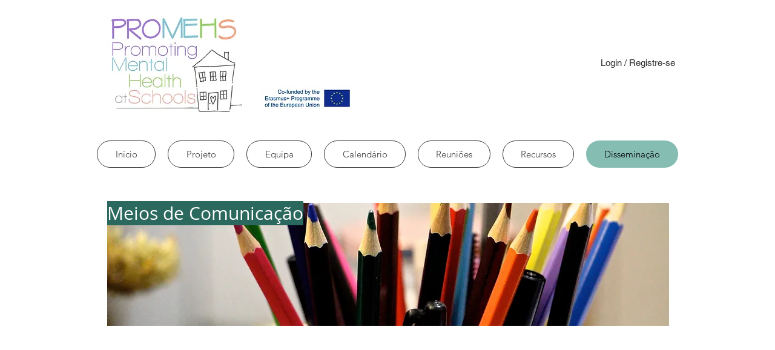

--- FILE ---
content_type: text/html; charset=UTF-8
request_url: https://pt.promehs.org/media
body_size: 167276
content:
<!DOCTYPE html>
<html lang="pt">
<head>
  
  <!-- SEO Tags -->
  <title>Media | Promehs</title>
  <link rel="canonical" href="https://pt.promehs.org/media"/>
  <meta property="og:title" content="Media | Promehs"/>
  <meta property="og:image" content="https://static.wixstatic.com/media/d89677_a96cb5cadf5c485cb12ada4ec40bbafe%7Emv2.jpg/v1/fit/w_2500,h_1330,al_c/d89677_a96cb5cadf5c485cb12ada4ec40bbafe%7Emv2.jpg"/>
  <meta property="og:image:width" content="2500"/>
  <meta property="og:image:height" content="1330"/>
  <meta property="og:url" content="https://pt.promehs.org/media"/>
  <meta property="og:site_name" content="Promehs"/>
  <meta property="og:type" content="website"/>
  <link rel="alternate" href="https://www.promehs.org/media" hreflang="x-default"/>
  <link rel="alternate" href="https://el.promehs.org/media" hreflang="el-gr"/>
  <link rel="alternate" href="https://hr.promehs.org/media" hreflang="hr-hr"/>
  <link rel="alternate" href="https://it.promehs.org/media" hreflang="it-it"/>
  <link rel="alternate" href="https://lv.promehs.org/media" hreflang="lv-lv"/>
  <link rel="alternate" href="https://mt.promehs.org/media" hreflang="mt-mt"/>
  <link rel="alternate" href="https://pt.promehs.org/media" hreflang="pt-pt"/>
  <link rel="alternate" href="https://ro.promehs.org/media" hreflang="ro-ro"/>
  <link rel="alternate" href="https://www.promehs.org/media" hreflang="en-gb"/>
  <meta name="fb_admins_meta_tag" content="promehs"/>
  <meta property="fb:admins" content="promehs"/>
  <meta name="twitter:card" content="summary_large_image"/>
  <meta name="twitter:title" content="Media | Promehs"/>
  <meta name="twitter:image" content="https://static.wixstatic.com/media/d89677_a96cb5cadf5c485cb12ada4ec40bbafe%7Emv2.jpg/v1/fit/w_2500,h_1330,al_c/d89677_a96cb5cadf5c485cb12ada4ec40bbafe%7Emv2.jpg"/>

  
  <meta charset='utf-8'>
  <meta name="viewport" content="width=device-width, initial-scale=1" id="wixDesktopViewport" />
  <meta http-equiv="X-UA-Compatible" content="IE=edge">
  <meta name="generator" content="Wix.com Website Builder"/>

  <link rel="icon" sizes="192x192" href="https://static.wixstatic.com/media/d89677_1116d1161d124736a2bcc6626098173c%7Emv2.jpg/v1/fill/w_192%2Ch_192%2Clg_1%2Cusm_0.66_1.00_0.01/d89677_1116d1161d124736a2bcc6626098173c%7Emv2.jpg" type="image/jpeg"/>
  <link rel="shortcut icon" href="https://static.wixstatic.com/media/d89677_1116d1161d124736a2bcc6626098173c%7Emv2.jpg/v1/fill/w_192%2Ch_192%2Clg_1%2Cusm_0.66_1.00_0.01/d89677_1116d1161d124736a2bcc6626098173c%7Emv2.jpg" type="image/jpeg"/>
  <link rel="apple-touch-icon" href="https://static.wixstatic.com/media/d89677_1116d1161d124736a2bcc6626098173c%7Emv2.jpg/v1/fill/w_180%2Ch_180%2Clg_1%2Cusm_0.66_1.00_0.01/d89677_1116d1161d124736a2bcc6626098173c%7Emv2.jpg" type="image/jpeg"/>

  <!-- Safari Pinned Tab Icon -->
  <!-- <link rel="mask-icon" href="https://static.wixstatic.com/media/d89677_1116d1161d124736a2bcc6626098173c%7Emv2.jpg/v1/fill/w_192%2Ch_192%2Clg_1%2Cusm_0.66_1.00_0.01/d89677_1116d1161d124736a2bcc6626098173c%7Emv2.jpg"> -->

  <!-- Original trials -->
  


  <!-- Segmenter Polyfill -->
  <script>
    if (!window.Intl || !window.Intl.Segmenter) {
      (function() {
        var script = document.createElement('script');
        script.src = 'https://static.parastorage.com/unpkg/@formatjs/intl-segmenter@11.7.10/polyfill.iife.js';
        document.head.appendChild(script);
      })();
    }
  </script>

  <!-- Legacy Polyfills -->
  <script nomodule="" src="https://static.parastorage.com/unpkg/core-js-bundle@3.2.1/minified.js"></script>
  <script nomodule="" src="https://static.parastorage.com/unpkg/focus-within-polyfill@5.0.9/dist/focus-within-polyfill.js"></script>

  <!-- Performance API Polyfills -->
  <script>
  (function () {
    var noop = function noop() {};
    if ("performance" in window === false) {
      window.performance = {};
    }
    window.performance.mark = performance.mark || noop;
    window.performance.measure = performance.measure || noop;
    if ("now" in window.performance === false) {
      var nowOffset = Date.now();
      if (performance.timing && performance.timing.navigationStart) {
        nowOffset = performance.timing.navigationStart;
      }
      window.performance.now = function now() {
        return Date.now() - nowOffset;
      };
    }
  })();
  </script>

  <!-- Globals Definitions -->
  <script>
    (function () {
      var now = Date.now()
      window.initialTimestamps = {
        initialTimestamp: now,
        initialRequestTimestamp: Math.round(performance.timeOrigin ? performance.timeOrigin : now - performance.now())
      }

      window.thunderboltTag = "QA_READY"
      window.thunderboltVersion = "1.16797.0"
    })();
  </script>

  <!-- Essential Viewer Model -->
  <script type="application/json" id="wix-essential-viewer-model">{"fleetConfig":{"fleetName":"thunderbolt-seo-renderer-gradual","type":"Rollout","code":1},"mode":{"qa":false,"enableTestApi":false,"debug":false,"ssrIndicator":false,"ssrOnly":false,"siteAssetsFallback":"enable","versionIndicator":false},"componentsLibrariesTopology":[{"artifactId":"editor-elements","namespace":"wixui","url":"https:\/\/static.parastorage.com\/services\/editor-elements\/1.14865.0"},{"artifactId":"editor-elements","namespace":"dsgnsys","url":"https:\/\/static.parastorage.com\/services\/editor-elements\/1.14865.0"}],"siteFeaturesConfigs":{"sessionManager":{"isRunningInDifferentSiteContext":false}},"language":{"userLanguage":"pt"},"siteAssets":{"clientTopology":{"mediaRootUrl":"https:\/\/static.wixstatic.com","scriptsUrl":"static.parastorage.com","staticMediaUrl":"https:\/\/static.wixstatic.com\/media","moduleRepoUrl":"https:\/\/static.parastorage.com\/unpkg","fileRepoUrl":"https:\/\/static.parastorage.com\/services","viewerAppsUrl":"https:\/\/viewer-apps.parastorage.com","viewerAssetsUrl":"https:\/\/viewer-assets.parastorage.com","siteAssetsUrl":"https:\/\/siteassets.parastorage.com","pageJsonServerUrls":["https:\/\/pages.parastorage.com","https:\/\/staticorigin.wixstatic.com","https:\/\/pt.promehs.org","https:\/\/fallback.wix.com\/wix-html-editor-pages-webapp\/page"],"pathOfTBModulesInFileRepoForFallback":"wix-thunderbolt\/dist\/"}},"siteFeatures":["accessibility","appMonitoring","assetsLoader","businessLogger","captcha","clickHandlerRegistrar","clientSdk","commonConfig","componentsLoader","componentsRegistry","consentPolicy","cookiesManager","cyclicTabbing","domSelectors","environmentWixCodeSdk","environment","locationWixCodeSdk","mpaNavigation","multilingual","navigationManager","navigationPhases","ooi","pages","panorama","renderer","reporter","router","scrollRestoration","seoWixCodeSdk","seo","sessionManager","siteMembersWixCodeSdk","siteMembers","siteScrollBlocker","siteWixCodeSdk","speculationRules","ssrCache","stores","structureApi","thunderboltInitializer","tpaCommons","tpaWorkerFeature","translations","usedPlatformApis","warmupData","windowMessageRegistrar","windowWixCodeSdk","wixCustomElementComponent","wixEmbedsApi","componentsReact","platform"],"site":{"externalBaseUrl":"https:\/\/pt.promehs.org","isSEO":true},"media":{"staticMediaUrl":"https:\/\/static.wixstatic.com\/media","mediaRootUrl":"https:\/\/static.wixstatic.com\/","staticVideoUrl":"https:\/\/video.wixstatic.com\/"},"requestUrl":"https:\/\/pt.promehs.org\/media","rollout":{"siteAssetsVersionsRollout":false,"isDACRollout":0,"isTBRollout":true},"commonConfig":{"brand":"wix","host":"VIEWER","bsi":"","consentPolicy":{},"consentPolicyHeader":{},"siteRevision":"1393","renderingFlow":"NONE","language":"pt","locale":"pt-pt"},"interactionSampleRatio":0.01,"dynamicModelUrl":"https:\/\/pt.promehs.org\/_api\/v2\/dynamicmodel","accessTokensUrl":"https:\/\/pt.promehs.org\/_api\/v1\/access-tokens","isExcludedFromSecurityExperiments":false,"experiments":{"specs.thunderbolt.hardenFetchAndXHR":true,"specs.thunderbolt.securityExperiments":true}}</script>
  <script>window.viewerModel = JSON.parse(document.getElementById('wix-essential-viewer-model').textContent)</script>

  <script>
    window.commonConfig = viewerModel.commonConfig
  </script>

  
  <!-- BEGIN handleAccessTokens bundle -->

  <script data-url="https://static.parastorage.com/services/wix-thunderbolt/dist/handleAccessTokens.inline.4f2f9a53.bundle.min.js">(()=>{"use strict";function e(e){let{context:o,property:r,value:n,enumerable:i=!0}=e,c=e.get,l=e.set;if(!r||void 0===n&&!c&&!l)return new Error("property and value are required");let a=o||globalThis,s=a?.[r],u={};if(void 0!==n)u.value=n;else{if(c){let e=t(c);e&&(u.get=e)}if(l){let e=t(l);e&&(u.set=e)}}let p={...u,enumerable:i||!1,configurable:!1};void 0!==n&&(p.writable=!1);try{Object.defineProperty(a,r,p)}catch(e){return e instanceof TypeError?s:e}return s}function t(e,t){return"function"==typeof e?e:!0===e?.async&&"function"==typeof e.func?t?async function(t){return e.func(t)}:async function(){return e.func()}:"function"==typeof e?.func?e.func:void 0}try{e({property:"strictDefine",value:e})}catch{}try{e({property:"defineStrictObject",value:r})}catch{}try{e({property:"defineStrictMethod",value:n})}catch{}var o=["toString","toLocaleString","valueOf","constructor","prototype"];function r(t){let{context:n,property:c,propertiesToExclude:l=[],skipPrototype:a=!1,hardenPrototypePropertiesToExclude:s=[]}=t;if(!c)return new Error("property is required");let u=(n||globalThis)[c],p={},f=i(n,c);u&&("object"==typeof u||"function"==typeof u)&&Reflect.ownKeys(u).forEach(t=>{if(!l.includes(t)&&!o.includes(t)){let o=i(u,t);if(o&&(o.writable||o.configurable)){let{value:r,get:n,set:i,enumerable:c=!1}=o,l={};void 0!==r?l.value=r:n?l.get=n:i&&(l.set=i);try{let o=e({context:u,property:t,...l,enumerable:c});p[t]=o}catch(e){if(!(e instanceof TypeError))throw e;try{p[t]=o.value||o.get||o.set}catch{}}}}});let d={originalObject:u,originalProperties:p};if(!a&&void 0!==u?.prototype){let e=r({context:u,property:"prototype",propertiesToExclude:s,skipPrototype:!0});e instanceof Error||(d.originalPrototype=e?.originalObject,d.originalPrototypeProperties=e?.originalProperties)}return e({context:n,property:c,value:u,enumerable:f?.enumerable}),d}function n(t,o){let r=(o||globalThis)[t],n=i(o||globalThis,t);return r&&n&&(n.writable||n.configurable)?(Object.freeze(r),e({context:globalThis,property:t,value:r})):r}function i(e,t){if(e&&t)try{return Reflect.getOwnPropertyDescriptor(e,t)}catch{return}}function c(e){if("string"!=typeof e)return e;try{return decodeURIComponent(e).toLowerCase().trim()}catch{return e.toLowerCase().trim()}}function l(e,t){let o="";if("string"==typeof e)o=e.split("=")[0]?.trim()||"";else{if(!e||"string"!=typeof e.name)return!1;o=e.name}return t.has(c(o)||"")}function a(e,t){let o;return o="string"==typeof e?e.split(";").map(e=>e.trim()).filter(e=>e.length>0):e||[],o.filter(e=>!l(e,t))}var s=null;function u(){return null===s&&(s=typeof Document>"u"?void 0:Object.getOwnPropertyDescriptor(Document.prototype,"cookie")),s}function p(t,o){if(!globalThis?.cookieStore)return;let r=globalThis.cookieStore.get.bind(globalThis.cookieStore),n=globalThis.cookieStore.getAll.bind(globalThis.cookieStore),i=globalThis.cookieStore.set.bind(globalThis.cookieStore),c=globalThis.cookieStore.delete.bind(globalThis.cookieStore);return e({context:globalThis.CookieStore.prototype,property:"get",value:async function(e){return l(("string"==typeof e?e:e.name)||"",t)?null:r.call(this,e)},enumerable:!0}),e({context:globalThis.CookieStore.prototype,property:"getAll",value:async function(){return a(await n.apply(this,Array.from(arguments)),t)},enumerable:!0}),e({context:globalThis.CookieStore.prototype,property:"set",value:async function(){let e=Array.from(arguments);if(!l(1===e.length?e[0].name:e[0],t))return i.apply(this,e);o&&console.warn(o)},enumerable:!0}),e({context:globalThis.CookieStore.prototype,property:"delete",value:async function(){let e=Array.from(arguments);if(!l(1===e.length?e[0].name:e[0],t))return c.apply(this,e)},enumerable:!0}),e({context:globalThis.cookieStore,property:"prototype",value:globalThis.CookieStore.prototype,enumerable:!1}),e({context:globalThis,property:"cookieStore",value:globalThis.cookieStore,enumerable:!0}),{get:r,getAll:n,set:i,delete:c}}var f=["TextEncoder","TextDecoder","XMLHttpRequestEventTarget","EventTarget","URL","JSON","Reflect","Object","Array","Map","Set","WeakMap","WeakSet","Promise","Symbol","Error"],d=["addEventListener","removeEventListener","dispatchEvent","encodeURI","encodeURIComponent","decodeURI","decodeURIComponent"];const y=(e,t)=>{try{const o=t?t.get.call(document):document.cookie;return o.split(";").map(e=>e.trim()).filter(t=>t?.startsWith(e))[0]?.split("=")[1]}catch(e){return""}},g=(e="",t="",o="/")=>`${e}=; ${t?`domain=${t};`:""} max-age=0; path=${o}; expires=Thu, 01 Jan 1970 00:00:01 GMT`;function m(){(function(){if("undefined"!=typeof window){const e=performance.getEntriesByType("navigation")[0];return"back_forward"===(e?.type||"")}return!1})()&&function(){const{counter:e}=function(){const e=b("getItem");if(e){const[t,o]=e.split("-"),r=o?parseInt(o,10):0;if(r>=3){const e=t?Number(t):0;if(Date.now()-e>6e4)return{counter:0}}return{counter:r}}return{counter:0}}();e<3?(!function(e=1){b("setItem",`${Date.now()}-${e}`)}(e+1),window.location.reload()):console.error("ATS: Max reload attempts reached")}()}function b(e,t){try{return sessionStorage[e]("reload",t||"")}catch(e){console.error("ATS: Error calling sessionStorage:",e)}}const h="client-session-bind",v="sec-fetch-unsupported",{experiments:w}=window.viewerModel,T=[h,"client-binding",v,"svSession","smSession","server-session-bind","wixSession2","wixSession3"].map(e=>e.toLowerCase()),{cookie:S}=function(t,o){let r=new Set(t);return e({context:document,property:"cookie",set:{func:e=>function(e,t,o,r){let n=u(),i=c(t.split(";")[0]||"")||"";[...o].every(e=>!i.startsWith(e.toLowerCase()))&&n?.set?n.set.call(e,t):r&&console.warn(r)}(document,e,r,o)},get:{func:()=>function(e,t){let o=u();if(!o?.get)throw new Error("Cookie descriptor or getter not available");return a(o.get.call(e),t).join("; ")}(document,r)},enumerable:!0}),{cookieStore:p(r,o),cookie:u()}}(T),k="tbReady",x="security_overrideGlobals",{experiments:E,siteFeaturesConfigs:C,accessTokensUrl:P}=window.viewerModel,R=P,M={},O=(()=>{const e=y(h,S);if(w["specs.thunderbolt.browserCacheReload"]){y(v,S)||e?b("removeItem"):m()}return(()=>{const e=g(h),t=g(h,location.hostname);S.set.call(document,e),S.set.call(document,t)})(),e})();O&&(M["client-binding"]=O);const D=fetch;addEventListener(k,function e(t){const{logger:o}=t.detail;try{window.tb.init({fetch:D,fetchHeaders:M})}catch(e){const t=new Error("TB003");o.meter(`${x}_${t.message}`,{paramsOverrides:{errorType:x,eventString:t.message}}),window?.viewerModel?.mode.debug&&console.error(e)}finally{removeEventListener(k,e)}}),E["specs.thunderbolt.hardenFetchAndXHR"]||(window.fetchDynamicModel=()=>C.sessionManager.isRunningInDifferentSiteContext?Promise.resolve({}):fetch(R,{credentials:"same-origin",headers:M}).then(function(e){if(!e.ok)throw new Error(`[${e.status}]${e.statusText}`);return e.json()}),window.dynamicModelPromise=window.fetchDynamicModel())})();
//# sourceMappingURL=https://static.parastorage.com/services/wix-thunderbolt/dist/handleAccessTokens.inline.4f2f9a53.bundle.min.js.map</script>

<!-- END handleAccessTokens bundle -->

<!-- BEGIN overrideGlobals bundle -->

<script data-url="https://static.parastorage.com/services/wix-thunderbolt/dist/overrideGlobals.inline.ec13bfcf.bundle.min.js">(()=>{"use strict";function e(e){let{context:r,property:o,value:n,enumerable:i=!0}=e,c=e.get,a=e.set;if(!o||void 0===n&&!c&&!a)return new Error("property and value are required");let l=r||globalThis,u=l?.[o],s={};if(void 0!==n)s.value=n;else{if(c){let e=t(c);e&&(s.get=e)}if(a){let e=t(a);e&&(s.set=e)}}let p={...s,enumerable:i||!1,configurable:!1};void 0!==n&&(p.writable=!1);try{Object.defineProperty(l,o,p)}catch(e){return e instanceof TypeError?u:e}return u}function t(e,t){return"function"==typeof e?e:!0===e?.async&&"function"==typeof e.func?t?async function(t){return e.func(t)}:async function(){return e.func()}:"function"==typeof e?.func?e.func:void 0}try{e({property:"strictDefine",value:e})}catch{}try{e({property:"defineStrictObject",value:o})}catch{}try{e({property:"defineStrictMethod",value:n})}catch{}var r=["toString","toLocaleString","valueOf","constructor","prototype"];function o(t){let{context:n,property:c,propertiesToExclude:a=[],skipPrototype:l=!1,hardenPrototypePropertiesToExclude:u=[]}=t;if(!c)return new Error("property is required");let s=(n||globalThis)[c],p={},f=i(n,c);s&&("object"==typeof s||"function"==typeof s)&&Reflect.ownKeys(s).forEach(t=>{if(!a.includes(t)&&!r.includes(t)){let r=i(s,t);if(r&&(r.writable||r.configurable)){let{value:o,get:n,set:i,enumerable:c=!1}=r,a={};void 0!==o?a.value=o:n?a.get=n:i&&(a.set=i);try{let r=e({context:s,property:t,...a,enumerable:c});p[t]=r}catch(e){if(!(e instanceof TypeError))throw e;try{p[t]=r.value||r.get||r.set}catch{}}}}});let d={originalObject:s,originalProperties:p};if(!l&&void 0!==s?.prototype){let e=o({context:s,property:"prototype",propertiesToExclude:u,skipPrototype:!0});e instanceof Error||(d.originalPrototype=e?.originalObject,d.originalPrototypeProperties=e?.originalProperties)}return e({context:n,property:c,value:s,enumerable:f?.enumerable}),d}function n(t,r){let o=(r||globalThis)[t],n=i(r||globalThis,t);return o&&n&&(n.writable||n.configurable)?(Object.freeze(o),e({context:globalThis,property:t,value:o})):o}function i(e,t){if(e&&t)try{return Reflect.getOwnPropertyDescriptor(e,t)}catch{return}}function c(e){if("string"!=typeof e)return e;try{return decodeURIComponent(e).toLowerCase().trim()}catch{return e.toLowerCase().trim()}}function a(e,t){return e instanceof Headers?e.forEach((r,o)=>{l(o,t)||e.delete(o)}):Object.keys(e).forEach(r=>{l(r,t)||delete e[r]}),e}function l(e,t){return!t.has(c(e)||"")}function u(e,t){let r=!0,o=function(e){let t,r;if(globalThis.Request&&e instanceof Request)t=e.url;else{if("function"!=typeof e?.toString)throw new Error("Unsupported type for url");t=e.toString()}try{return new URL(t).pathname}catch{return r=t.replace(/#.+/gi,"").split("?").shift(),r.startsWith("/")?r:`/${r}`}}(e),n=c(o);return n&&t.some(e=>n.includes(e))&&(r=!1),r}function s(t,r,o){let n=fetch,i=XMLHttpRequest,c=new Set(r);function s(){let e=new i,r=e.open,n=e.setRequestHeader;return e.open=function(){let n=Array.from(arguments),i=n[1];if(n.length<2||u(i,t))return r.apply(e,n);throw new Error(o||`Request not allowed for path ${i}`)},e.setRequestHeader=function(t,r){l(decodeURIComponent(t),c)&&n.call(e,t,r)},e}return e({property:"fetch",value:function(){let e=function(e,t){return globalThis.Request&&e[0]instanceof Request&&e[0]?.headers?a(e[0].headers,t):e[1]?.headers&&a(e[1].headers,t),e}(arguments,c);return u(arguments[0],t)?n.apply(globalThis,Array.from(e)):new Promise((e,t)=>{t(new Error(o||`Request not allowed for path ${arguments[0]}`))})},enumerable:!0}),e({property:"XMLHttpRequest",value:s,enumerable:!0}),Object.keys(i).forEach(e=>{s[e]=i[e]}),{fetch:n,XMLHttpRequest:i}}var p=["TextEncoder","TextDecoder","XMLHttpRequestEventTarget","EventTarget","URL","JSON","Reflect","Object","Array","Map","Set","WeakMap","WeakSet","Promise","Symbol","Error"],f=["addEventListener","removeEventListener","dispatchEvent","encodeURI","encodeURIComponent","decodeURI","decodeURIComponent"];const d=function(){let t=globalThis.open,r=document.open;function o(e,r,o){let n="string"!=typeof e,i=t.call(window,e,r,o);return n||e&&function(e){return e.startsWith("//")&&/(?:[a-z0-9](?:[a-z0-9-]{0,61}[a-z0-9])?\.)+[a-z0-9][a-z0-9-]{0,61}[a-z0-9]/g.test(`${location.protocol}:${e}`)&&(e=`${location.protocol}${e}`),!e.startsWith("http")||new URL(e).hostname===location.hostname}(e)?{}:i}return e({property:"open",value:o,context:globalThis,enumerable:!0}),e({property:"open",value:function(e,t,n){return e?o(e,t,n):r.call(document,e||"",t||"",n||"")},context:document,enumerable:!0}),{open:t,documentOpen:r}},y=function(){let t=document.createElement,r=Element.prototype.setAttribute,o=Element.prototype.setAttributeNS;return e({property:"createElement",context:document,value:function(n,i){let a=t.call(document,n,i);if("iframe"===c(n)){e({property:"srcdoc",context:a,get:()=>"",set:()=>{console.warn("`srcdoc` is not allowed in iframe elements.")}});let t=function(e,t){"srcdoc"!==e.toLowerCase()?r.call(a,e,t):console.warn("`srcdoc` attribute is not allowed to be set.")},n=function(e,t,r){"srcdoc"!==t.toLowerCase()?o.call(a,e,t,r):console.warn("`srcdoc` attribute is not allowed to be set.")};a.setAttribute=t,a.setAttributeNS=n}return a},enumerable:!0}),{createElement:t,setAttribute:r,setAttributeNS:o}},m=["client-binding"],b=["/_api/v1/access-tokens","/_api/v2/dynamicmodel","/_api/one-app-session-web/v3/businesses"],h=function(){let t=setTimeout,r=setInterval;return o("setTimeout",0,globalThis),o("setInterval",0,globalThis),{setTimeout:t,setInterval:r};function o(t,r,o){let n=o||globalThis,i=n[t];if(!i||"function"!=typeof i)throw new Error(`Function ${t} not found or is not a function`);e({property:t,value:function(){let e=Array.from(arguments);if("string"!=typeof e[r])return i.apply(n,e);console.warn(`Calling ${t} with a String Argument at index ${r} is not allowed`)},context:o,enumerable:!0})}},v=function(){if(navigator&&"serviceWorker"in navigator){let t=navigator.serviceWorker.register;return e({context:navigator.serviceWorker,property:"register",value:function(){console.log("Service worker registration is not allowed")},enumerable:!0}),{register:t}}return{}};performance.mark("overrideGlobals started");const{isExcludedFromSecurityExperiments:g,experiments:w}=window.viewerModel,E=!g&&w["specs.thunderbolt.securityExperiments"];try{d(),E&&y(),w["specs.thunderbolt.hardenFetchAndXHR"]&&E&&s(b,m),v(),(e=>{let t=[],r=[];r=r.concat(["TextEncoder","TextDecoder"]),e&&(r=r.concat(["XMLHttpRequestEventTarget","EventTarget"])),r=r.concat(["URL","JSON"]),e&&(t=t.concat(["addEventListener","removeEventListener"])),t=t.concat(["encodeURI","encodeURIComponent","decodeURI","decodeURIComponent"]),r=r.concat(["String","Number"]),e&&r.push("Object"),r=r.concat(["Reflect"]),t.forEach(e=>{n(e),["addEventListener","removeEventListener"].includes(e)&&n(e,document)}),r.forEach(e=>{o({property:e})})})(E),E&&h()}catch(e){window?.viewerModel?.mode.debug&&console.error(e);const t=new Error("TB006");window.fedops?.reportError(t,"security_overrideGlobals"),window.Sentry?window.Sentry.captureException(t):globalThis.defineStrictProperty("sentryBuffer",[t],window,!1)}performance.mark("overrideGlobals ended")})();
//# sourceMappingURL=https://static.parastorage.com/services/wix-thunderbolt/dist/overrideGlobals.inline.ec13bfcf.bundle.min.js.map</script>

<!-- END overrideGlobals bundle -->


  
  <script>
    window.commonConfig = viewerModel.commonConfig

	
    window.clientSdk = new Proxy({}, {get: (target, prop) => (...args) => window.externalsRegistry.clientSdk.loaded.then(() => window.__clientSdk__[prop](...args))})
    
  </script>

  <!-- Initial CSS -->
  <style data-url="https://static.parastorage.com/services/wix-thunderbolt/dist/main.347af09f.min.css">@keyframes slide-horizontal-new{0%{transform:translateX(100%)}}@keyframes slide-horizontal-old{80%{opacity:1}to{opacity:0;transform:translateX(-100%)}}@keyframes slide-vertical-new{0%{transform:translateY(-100%)}}@keyframes slide-vertical-old{80%{opacity:1}to{opacity:0;transform:translateY(100%)}}@keyframes out-in-new{0%{opacity:0}}@keyframes out-in-old{to{opacity:0}}:root:active-view-transition{view-transition-name:none}::view-transition{pointer-events:none}:root:active-view-transition::view-transition-new(page-group),:root:active-view-transition::view-transition-old(page-group){animation-duration:.6s;cursor:wait;pointer-events:all}:root:active-view-transition-type(SlideHorizontal)::view-transition-old(page-group){animation:slide-horizontal-old .6s cubic-bezier(.83,0,.17,1) forwards;mix-blend-mode:normal}:root:active-view-transition-type(SlideHorizontal)::view-transition-new(page-group){animation:slide-horizontal-new .6s cubic-bezier(.83,0,.17,1) backwards;mix-blend-mode:normal}:root:active-view-transition-type(SlideVertical)::view-transition-old(page-group){animation:slide-vertical-old .6s cubic-bezier(.83,0,.17,1) forwards;mix-blend-mode:normal}:root:active-view-transition-type(SlideVertical)::view-transition-new(page-group){animation:slide-vertical-new .6s cubic-bezier(.83,0,.17,1) backwards;mix-blend-mode:normal}:root:active-view-transition-type(OutIn)::view-transition-old(page-group){animation:out-in-old .35s cubic-bezier(.22,1,.36,1) forwards}:root:active-view-transition-type(OutIn)::view-transition-new(page-group){animation:out-in-new .35s cubic-bezier(.64,0,.78,0) .35s backwards}@media(prefers-reduced-motion:reduce){::view-transition-group(*),::view-transition-new(*),::view-transition-old(*){animation:none!important}}body,html{background:transparent;border:0;margin:0;outline:0;padding:0;vertical-align:baseline}body{--scrollbar-width:0px;font-family:Arial,Helvetica,sans-serif;font-size:10px}body,html{height:100%}body{overflow-x:auto;overflow-y:scroll}body:not(.responsive) #site-root{min-width:var(--site-width);width:100%}body:not([data-js-loaded]) [data-hide-prejs]{visibility:hidden}interact-element{display:contents}#SITE_CONTAINER{position:relative}:root{--one-unit:1vw;--section-max-width:9999px;--spx-stopper-max:9999px;--spx-stopper-min:0px;--browser-zoom:1}@supports(-webkit-appearance:none) and (stroke-color:transparent){:root{--safari-sticky-fix:opacity;--experimental-safari-sticky-fix:translateZ(0)}}@supports(container-type:inline-size){:root{--one-unit:1cqw}}[id^=oldHoverBox-]{mix-blend-mode:plus-lighter;transition:opacity .5s ease,visibility .5s ease}[data-mesh-id$=inlineContent-gridContainer]:has(>[id^=oldHoverBox-]){isolation:isolate}</style>
<style data-url="https://static.parastorage.com/services/wix-thunderbolt/dist/main.renderer.25146d00.min.css">a,abbr,acronym,address,applet,b,big,blockquote,button,caption,center,cite,code,dd,del,dfn,div,dl,dt,em,fieldset,font,footer,form,h1,h2,h3,h4,h5,h6,header,i,iframe,img,ins,kbd,label,legend,li,nav,object,ol,p,pre,q,s,samp,section,small,span,strike,strong,sub,sup,table,tbody,td,tfoot,th,thead,title,tr,tt,u,ul,var{background:transparent;border:0;margin:0;outline:0;padding:0;vertical-align:baseline}input,select,textarea{box-sizing:border-box;font-family:Helvetica,Arial,sans-serif}ol,ul{list-style:none}blockquote,q{quotes:none}ins{text-decoration:none}del{text-decoration:line-through}table{border-collapse:collapse;border-spacing:0}a{cursor:pointer;text-decoration:none}.testStyles{overflow-y:hidden}.reset-button{-webkit-appearance:none;background:none;border:0;color:inherit;font:inherit;line-height:normal;outline:0;overflow:visible;padding:0;-webkit-user-select:none;-moz-user-select:none;-ms-user-select:none}:focus{outline:none}body.device-mobile-optimized:not(.disable-site-overflow){overflow-x:hidden;overflow-y:scroll}body.device-mobile-optimized:not(.responsive) #SITE_CONTAINER{margin-left:auto;margin-right:auto;overflow-x:visible;position:relative;width:320px}body.device-mobile-optimized:not(.responsive):not(.blockSiteScrolling) #SITE_CONTAINER{margin-top:0}body.device-mobile-optimized>*{max-width:100%!important}body.device-mobile-optimized #site-root{overflow-x:hidden;overflow-y:hidden}@supports(overflow:clip){body.device-mobile-optimized #site-root{overflow-x:clip;overflow-y:clip}}body.device-mobile-non-optimized #SITE_CONTAINER #site-root{overflow-x:clip;overflow-y:clip}body.device-mobile-non-optimized.fullScreenMode{background-color:#5f6360}body.device-mobile-non-optimized.fullScreenMode #MOBILE_ACTIONS_MENU,body.device-mobile-non-optimized.fullScreenMode #SITE_BACKGROUND,body.device-mobile-non-optimized.fullScreenMode #site-root,body.fullScreenMode #WIX_ADS{visibility:hidden}body.fullScreenMode{overflow-x:hidden!important;overflow-y:hidden!important}body.fullScreenMode.device-mobile-optimized #TINY_MENU{opacity:0;pointer-events:none}body.fullScreenMode-scrollable.device-mobile-optimized{overflow-x:hidden!important;overflow-y:auto!important}body.fullScreenMode-scrollable.device-mobile-optimized #masterPage,body.fullScreenMode-scrollable.device-mobile-optimized #site-root{overflow-x:hidden!important;overflow-y:hidden!important}body.fullScreenMode-scrollable.device-mobile-optimized #SITE_BACKGROUND,body.fullScreenMode-scrollable.device-mobile-optimized #masterPage{height:auto!important}body.fullScreenMode-scrollable.device-mobile-optimized #masterPage.mesh-layout{height:0!important}body.blockSiteScrolling,body.siteScrollingBlocked{position:fixed;width:100%}body.siteScrollingBlockedIOSFix{overflow:hidden!important}body.blockSiteScrolling #SITE_CONTAINER{margin-top:calc(var(--blocked-site-scroll-margin-top)*-1)}#site-root{margin:0 auto;min-height:100%;position:relative;top:var(--wix-ads-height)}#site-root img:not([src]){visibility:hidden}#site-root svg img:not([src]){visibility:visible}.auto-generated-link{color:inherit}#SCROLL_TO_BOTTOM,#SCROLL_TO_TOP{height:0}.has-click-trigger{cursor:pointer}.fullScreenOverlay{bottom:0;display:flex;justify-content:center;left:0;overflow-y:hidden;position:fixed;right:0;top:-60px;z-index:1005}.fullScreenOverlay>.fullScreenOverlayContent{bottom:0;left:0;margin:0 auto;overflow:hidden;position:absolute;right:0;top:60px;transform:translateZ(0)}[data-mesh-id$=centeredContent],[data-mesh-id$=form],[data-mesh-id$=inlineContent]{pointer-events:none;position:relative}[data-mesh-id$=-gridWrapper],[data-mesh-id$=-rotated-wrapper]{pointer-events:none}[data-mesh-id$=-gridContainer]>*,[data-mesh-id$=-rotated-wrapper]>*,[data-mesh-id$=inlineContent]>:not([data-mesh-id$=-gridContainer]){pointer-events:auto}.device-mobile-optimized #masterPage.mesh-layout #SOSP_CONTAINER_CUSTOM_ID{grid-area:2/1/3/2;-ms-grid-row:2;position:relative}#masterPage.mesh-layout{-ms-grid-rows:max-content max-content min-content max-content;-ms-grid-columns:100%;align-items:start;display:-ms-grid;display:grid;grid-template-columns:100%;grid-template-rows:max-content max-content min-content max-content;justify-content:stretch}#masterPage.mesh-layout #PAGES_CONTAINER,#masterPage.mesh-layout #SITE_FOOTER-placeholder,#masterPage.mesh-layout #SITE_FOOTER_WRAPPER,#masterPage.mesh-layout #SITE_HEADER-placeholder,#masterPage.mesh-layout #SITE_HEADER_WRAPPER,#masterPage.mesh-layout #SOSP_CONTAINER_CUSTOM_ID[data-state~=mobileView],#masterPage.mesh-layout #soapAfterPagesContainer,#masterPage.mesh-layout #soapBeforePagesContainer{-ms-grid-row-align:start;-ms-grid-column-align:start;-ms-grid-column:1}#masterPage.mesh-layout #SITE_HEADER-placeholder,#masterPage.mesh-layout #SITE_HEADER_WRAPPER{grid-area:1/1/2/2;-ms-grid-row:1}#masterPage.mesh-layout #PAGES_CONTAINER,#masterPage.mesh-layout #soapAfterPagesContainer,#masterPage.mesh-layout #soapBeforePagesContainer{grid-area:3/1/4/2;-ms-grid-row:3}#masterPage.mesh-layout #soapAfterPagesContainer,#masterPage.mesh-layout #soapBeforePagesContainer{width:100%}#masterPage.mesh-layout #PAGES_CONTAINER{align-self:stretch}#masterPage.mesh-layout main#PAGES_CONTAINER{display:block}#masterPage.mesh-layout #SITE_FOOTER-placeholder,#masterPage.mesh-layout #SITE_FOOTER_WRAPPER{grid-area:4/1/5/2;-ms-grid-row:4}#masterPage.mesh-layout #SITE_PAGES,#masterPage.mesh-layout [data-mesh-id=PAGES_CONTAINERcenteredContent],#masterPage.mesh-layout [data-mesh-id=PAGES_CONTAINERinlineContent]{height:100%}#masterPage.mesh-layout.desktop>*{width:100%}#masterPage.mesh-layout #PAGES_CONTAINER,#masterPage.mesh-layout #SITE_FOOTER,#masterPage.mesh-layout #SITE_FOOTER_WRAPPER,#masterPage.mesh-layout #SITE_HEADER,#masterPage.mesh-layout #SITE_HEADER_WRAPPER,#masterPage.mesh-layout #SITE_PAGES,#masterPage.mesh-layout #masterPageinlineContent{position:relative}#masterPage.mesh-layout #SITE_HEADER{grid-area:1/1/2/2}#masterPage.mesh-layout #SITE_FOOTER{grid-area:4/1/5/2}#masterPage.mesh-layout.overflow-x-clip #SITE_FOOTER,#masterPage.mesh-layout.overflow-x-clip #SITE_HEADER{overflow-x:clip}[data-z-counter]{z-index:0}[data-z-counter="0"]{z-index:auto}.wixSiteProperties{-webkit-font-smoothing:antialiased;-moz-osx-font-smoothing:grayscale}:root{--wst-button-color-fill-primary:rgb(var(--color_48));--wst-button-color-border-primary:rgb(var(--color_49));--wst-button-color-text-primary:rgb(var(--color_50));--wst-button-color-fill-primary-hover:rgb(var(--color_51));--wst-button-color-border-primary-hover:rgb(var(--color_52));--wst-button-color-text-primary-hover:rgb(var(--color_53));--wst-button-color-fill-primary-disabled:rgb(var(--color_54));--wst-button-color-border-primary-disabled:rgb(var(--color_55));--wst-button-color-text-primary-disabled:rgb(var(--color_56));--wst-button-color-fill-secondary:rgb(var(--color_57));--wst-button-color-border-secondary:rgb(var(--color_58));--wst-button-color-text-secondary:rgb(var(--color_59));--wst-button-color-fill-secondary-hover:rgb(var(--color_60));--wst-button-color-border-secondary-hover:rgb(var(--color_61));--wst-button-color-text-secondary-hover:rgb(var(--color_62));--wst-button-color-fill-secondary-disabled:rgb(var(--color_63));--wst-button-color-border-secondary-disabled:rgb(var(--color_64));--wst-button-color-text-secondary-disabled:rgb(var(--color_65));--wst-color-fill-base-1:rgb(var(--color_36));--wst-color-fill-base-2:rgb(var(--color_37));--wst-color-fill-base-shade-1:rgb(var(--color_38));--wst-color-fill-base-shade-2:rgb(var(--color_39));--wst-color-fill-base-shade-3:rgb(var(--color_40));--wst-color-fill-accent-1:rgb(var(--color_41));--wst-color-fill-accent-2:rgb(var(--color_42));--wst-color-fill-accent-3:rgb(var(--color_43));--wst-color-fill-accent-4:rgb(var(--color_44));--wst-color-fill-background-primary:rgb(var(--color_11));--wst-color-fill-background-secondary:rgb(var(--color_12));--wst-color-text-primary:rgb(var(--color_15));--wst-color-text-secondary:rgb(var(--color_14));--wst-color-action:rgb(var(--color_18));--wst-color-disabled:rgb(var(--color_39));--wst-color-title:rgb(var(--color_45));--wst-color-subtitle:rgb(var(--color_46));--wst-color-line:rgb(var(--color_47));--wst-font-style-h2:var(--font_2);--wst-font-style-h3:var(--font_3);--wst-font-style-h4:var(--font_4);--wst-font-style-h5:var(--font_5);--wst-font-style-h6:var(--font_6);--wst-font-style-body-large:var(--font_7);--wst-font-style-body-medium:var(--font_8);--wst-font-style-body-small:var(--font_9);--wst-font-style-body-x-small:var(--font_10);--wst-color-custom-1:rgb(var(--color_13));--wst-color-custom-2:rgb(var(--color_16));--wst-color-custom-3:rgb(var(--color_17));--wst-color-custom-4:rgb(var(--color_19));--wst-color-custom-5:rgb(var(--color_20));--wst-color-custom-6:rgb(var(--color_21));--wst-color-custom-7:rgb(var(--color_22));--wst-color-custom-8:rgb(var(--color_23));--wst-color-custom-9:rgb(var(--color_24));--wst-color-custom-10:rgb(var(--color_25));--wst-color-custom-11:rgb(var(--color_26));--wst-color-custom-12:rgb(var(--color_27));--wst-color-custom-13:rgb(var(--color_28));--wst-color-custom-14:rgb(var(--color_29));--wst-color-custom-15:rgb(var(--color_30));--wst-color-custom-16:rgb(var(--color_31));--wst-color-custom-17:rgb(var(--color_32));--wst-color-custom-18:rgb(var(--color_33));--wst-color-custom-19:rgb(var(--color_34));--wst-color-custom-20:rgb(var(--color_35))}.wix-presets-wrapper{display:contents}</style>

  <meta name="format-detection" content="telephone=no">
  <meta name="skype_toolbar" content="skype_toolbar_parser_compatible">
  
  

  

  

  <!-- head performance data start -->
  
  <!-- head performance data end -->
  

    


    
<style data-href="https://static.parastorage.com/services/editor-elements-library/dist/thunderbolt/rb_wixui.thunderbolt_bootstrap-classic.72e6a2a3.min.css">.PlZyDq{touch-action:manipulation}.uDW_Qe{align-items:center;box-sizing:border-box;display:flex;justify-content:var(--label-align);min-width:100%;text-align:initial;width:-moz-max-content;width:max-content}.uDW_Qe:before{max-width:var(--margin-start,0)}.uDW_Qe:after,.uDW_Qe:before{align-self:stretch;content:"";flex-grow:1}.uDW_Qe:after{max-width:var(--margin-end,0)}.FubTgk{height:100%}.FubTgk .uDW_Qe{border-radius:var(--corvid-border-radius,var(--rd,0));bottom:0;box-shadow:var(--shd,0 1px 4px rgba(0,0,0,.6));left:0;position:absolute;right:0;top:0;transition:var(--trans1,border-color .4s ease 0s,background-color .4s ease 0s)}.FubTgk .uDW_Qe:link,.FubTgk .uDW_Qe:visited{border-color:transparent}.FubTgk .l7_2fn{color:var(--corvid-color,rgb(var(--txt,var(--color_15,color_15))));font:var(--fnt,var(--font_5));margin:0;position:relative;transition:var(--trans2,color .4s ease 0s);white-space:nowrap}.FubTgk[aria-disabled=false] .uDW_Qe{background-color:var(--corvid-background-color,rgba(var(--bg,var(--color_17,color_17)),var(--alpha-bg,1)));border:solid var(--corvid-border-color,rgba(var(--brd,var(--color_15,color_15)),var(--alpha-brd,1))) var(--corvid-border-width,var(--brw,0));cursor:pointer!important}:host(.device-mobile-optimized) .FubTgk[aria-disabled=false]:active .uDW_Qe,body.device-mobile-optimized .FubTgk[aria-disabled=false]:active .uDW_Qe{background-color:var(--corvid-hover-background-color,rgba(var(--bgh,var(--color_18,color_18)),var(--alpha-bgh,1)));border-color:var(--corvid-hover-border-color,rgba(var(--brdh,var(--color_15,color_15)),var(--alpha-brdh,1)))}:host(.device-mobile-optimized) .FubTgk[aria-disabled=false]:active .l7_2fn,body.device-mobile-optimized .FubTgk[aria-disabled=false]:active .l7_2fn{color:var(--corvid-hover-color,rgb(var(--txth,var(--color_15,color_15))))}:host(:not(.device-mobile-optimized)) .FubTgk[aria-disabled=false]:hover .uDW_Qe,body:not(.device-mobile-optimized) .FubTgk[aria-disabled=false]:hover .uDW_Qe{background-color:var(--corvid-hover-background-color,rgba(var(--bgh,var(--color_18,color_18)),var(--alpha-bgh,1)));border-color:var(--corvid-hover-border-color,rgba(var(--brdh,var(--color_15,color_15)),var(--alpha-brdh,1)))}:host(:not(.device-mobile-optimized)) .FubTgk[aria-disabled=false]:hover .l7_2fn,body:not(.device-mobile-optimized) .FubTgk[aria-disabled=false]:hover .l7_2fn{color:var(--corvid-hover-color,rgb(var(--txth,var(--color_15,color_15))))}.FubTgk[aria-disabled=true] .uDW_Qe{background-color:var(--corvid-disabled-background-color,rgba(var(--bgd,204,204,204),var(--alpha-bgd,1)));border-color:var(--corvid-disabled-border-color,rgba(var(--brdd,204,204,204),var(--alpha-brdd,1)));border-style:solid;border-width:var(--corvid-border-width,var(--brw,0))}.FubTgk[aria-disabled=true] .l7_2fn{color:var(--corvid-disabled-color,rgb(var(--txtd,255,255,255)))}.uUxqWY{align-items:center;box-sizing:border-box;display:flex;justify-content:var(--label-align);min-width:100%;text-align:initial;width:-moz-max-content;width:max-content}.uUxqWY:before{max-width:var(--margin-start,0)}.uUxqWY:after,.uUxqWY:before{align-self:stretch;content:"";flex-grow:1}.uUxqWY:after{max-width:var(--margin-end,0)}.Vq4wYb[aria-disabled=false] .uUxqWY{cursor:pointer}:host(.device-mobile-optimized) .Vq4wYb[aria-disabled=false]:active .wJVzSK,body.device-mobile-optimized .Vq4wYb[aria-disabled=false]:active .wJVzSK{color:var(--corvid-hover-color,rgb(var(--txth,var(--color_15,color_15))));transition:var(--trans,color .4s ease 0s)}:host(:not(.device-mobile-optimized)) .Vq4wYb[aria-disabled=false]:hover .wJVzSK,body:not(.device-mobile-optimized) .Vq4wYb[aria-disabled=false]:hover .wJVzSK{color:var(--corvid-hover-color,rgb(var(--txth,var(--color_15,color_15))));transition:var(--trans,color .4s ease 0s)}.Vq4wYb .uUxqWY{bottom:0;left:0;position:absolute;right:0;top:0}.Vq4wYb .wJVzSK{color:var(--corvid-color,rgb(var(--txt,var(--color_15,color_15))));font:var(--fnt,var(--font_5));transition:var(--trans,color .4s ease 0s);white-space:nowrap}.Vq4wYb[aria-disabled=true] .wJVzSK{color:var(--corvid-disabled-color,rgb(var(--txtd,255,255,255)))}:host(:not(.device-mobile-optimized)) .CohWsy,body:not(.device-mobile-optimized) .CohWsy{display:flex}:host(:not(.device-mobile-optimized)) .V5AUxf,body:not(.device-mobile-optimized) .V5AUxf{-moz-column-gap:var(--margin);column-gap:var(--margin);direction:var(--direction);display:flex;margin:0 auto;position:relative;width:calc(100% - var(--padding)*2)}:host(:not(.device-mobile-optimized)) .V5AUxf>*,body:not(.device-mobile-optimized) .V5AUxf>*{direction:ltr;flex:var(--column-flex) 1 0%;left:0;margin-bottom:var(--padding);margin-top:var(--padding);min-width:0;position:relative;top:0}:host(.device-mobile-optimized) .V5AUxf,body.device-mobile-optimized .V5AUxf{display:block;padding-bottom:var(--padding-y);padding-left:var(--padding-x,0);padding-right:var(--padding-x,0);padding-top:var(--padding-y);position:relative}:host(.device-mobile-optimized) .V5AUxf>*,body.device-mobile-optimized .V5AUxf>*{margin-bottom:var(--margin);position:relative}:host(.device-mobile-optimized) .V5AUxf>:first-child,body.device-mobile-optimized .V5AUxf>:first-child{margin-top:var(--firstChildMarginTop,0)}:host(.device-mobile-optimized) .V5AUxf>:last-child,body.device-mobile-optimized .V5AUxf>:last-child{margin-bottom:var(--lastChildMarginBottom)}.LIhNy3{backface-visibility:hidden}.jhxvbR,.mtrorN{display:block;height:100%;width:100%}.jhxvbR img{max-width:var(--wix-img-max-width,100%)}.jhxvbR[data-animate-blur] img{filter:blur(9px);transition:filter .8s ease-in}.jhxvbR[data-animate-blur] img[data-load-done]{filter:none}.if7Vw2{height:100%;left:0;-webkit-mask-image:var(--mask-image,none);mask-image:var(--mask-image,none);-webkit-mask-position:var(--mask-position,0);mask-position:var(--mask-position,0);-webkit-mask-repeat:var(--mask-repeat,no-repeat);mask-repeat:var(--mask-repeat,no-repeat);-webkit-mask-size:var(--mask-size,100%);mask-size:var(--mask-size,100%);overflow:hidden;pointer-events:var(--fill-layer-background-media-pointer-events);position:absolute;top:0;width:100%}.if7Vw2.f0uTJH{clip:rect(0,auto,auto,0)}.if7Vw2 .i1tH8h{height:100%;position:absolute;top:0;width:100%}.if7Vw2 .DXi4PB{height:var(--fill-layer-image-height,100%);opacity:var(--fill-layer-image-opacity)}.if7Vw2 .DXi4PB img{height:100%;width:100%}@supports(-webkit-hyphens:none){.if7Vw2.f0uTJH{clip:auto;-webkit-clip-path:inset(0)}}.wG8dni{height:100%}.tcElKx{background-color:var(--bg-overlay-color);background-image:var(--bg-gradient);transition:var(--inherit-transition)}.ImALHf,.Ybjs9b{opacity:var(--fill-layer-video-opacity)}.UWmm3w{bottom:var(--media-padding-bottom);height:var(--media-padding-height);position:absolute;top:var(--media-padding-top);width:100%}.Yjj1af{transform:scale(var(--scale,1));transition:var(--transform-duration,transform 0s)}.ImALHf{height:100%;position:relative;width:100%}.KCM6zk{opacity:var(--fill-layer-video-opacity,var(--fill-layer-image-opacity,1))}.KCM6zk .DXi4PB,.KCM6zk .ImALHf,.KCM6zk .Ybjs9b{opacity:1}._uqPqy{clip-path:var(--fill-layer-clip)}._uqPqy,.eKyYhK{position:absolute;top:0}._uqPqy,.eKyYhK,.x0mqQS img{height:100%;width:100%}.pnCr6P{opacity:0}.blf7sp,.pnCr6P{position:absolute;top:0}.blf7sp{height:0;left:0;overflow:hidden;width:0}.rWP3Gv{left:0;pointer-events:var(--fill-layer-background-media-pointer-events);position:var(--fill-layer-background-media-position)}.Tr4n3d,.rWP3Gv,.wRqk6s{height:100%;top:0;width:100%}.wRqk6s{position:absolute}.Tr4n3d{background-color:var(--fill-layer-background-overlay-color);opacity:var(--fill-layer-background-overlay-blend-opacity-fallback,1);position:var(--fill-layer-background-overlay-position);transform:var(--fill-layer-background-overlay-transform)}@supports(mix-blend-mode:overlay){.Tr4n3d{mix-blend-mode:var(--fill-layer-background-overlay-blend-mode);opacity:var(--fill-layer-background-overlay-blend-opacity,1)}}.VXAmO2{--divider-pin-height__:min(1,calc(var(--divider-layers-pin-factor__) + 1));--divider-pin-layer-height__:var( --divider-layers-pin-factor__ );--divider-pin-border__:min(1,calc(var(--divider-layers-pin-factor__) / -1 + 1));height:calc(var(--divider-height__) + var(--divider-pin-height__)*var(--divider-layers-size__)*var(--divider-layers-y__))}.VXAmO2,.VXAmO2 .dy3w_9{left:0;position:absolute;width:100%}.VXAmO2 .dy3w_9{--divider-layer-i__:var(--divider-layer-i,0);background-position:left calc(50% + var(--divider-offset-x__) + var(--divider-layers-x__)*var(--divider-layer-i__)) bottom;background-repeat:repeat-x;border-bottom-style:solid;border-bottom-width:calc(var(--divider-pin-border__)*var(--divider-layer-i__)*var(--divider-layers-y__));height:calc(var(--divider-height__) + var(--divider-pin-layer-height__)*var(--divider-layer-i__)*var(--divider-layers-y__));opacity:calc(1 - var(--divider-layer-i__)/(var(--divider-layer-i__) + 1))}.UORcXs{--divider-height__:var(--divider-top-height,auto);--divider-offset-x__:var(--divider-top-offset-x,0px);--divider-layers-size__:var(--divider-top-layers-size,0);--divider-layers-y__:var(--divider-top-layers-y,0px);--divider-layers-x__:var(--divider-top-layers-x,0px);--divider-layers-pin-factor__:var(--divider-top-layers-pin-factor,0);border-top:var(--divider-top-padding,0) solid var(--divider-top-color,currentColor);opacity:var(--divider-top-opacity,1);top:0;transform:var(--divider-top-flip,scaleY(-1))}.UORcXs .dy3w_9{background-image:var(--divider-top-image,none);background-size:var(--divider-top-size,contain);border-color:var(--divider-top-color,currentColor);bottom:0;filter:var(--divider-top-filter,none)}.UORcXs .dy3w_9[data-divider-layer="1"]{display:var(--divider-top-layer-1-display,block)}.UORcXs .dy3w_9[data-divider-layer="2"]{display:var(--divider-top-layer-2-display,block)}.UORcXs .dy3w_9[data-divider-layer="3"]{display:var(--divider-top-layer-3-display,block)}.Io4VUz{--divider-height__:var(--divider-bottom-height,auto);--divider-offset-x__:var(--divider-bottom-offset-x,0px);--divider-layers-size__:var(--divider-bottom-layers-size,0);--divider-layers-y__:var(--divider-bottom-layers-y,0px);--divider-layers-x__:var(--divider-bottom-layers-x,0px);--divider-layers-pin-factor__:var(--divider-bottom-layers-pin-factor,0);border-bottom:var(--divider-bottom-padding,0) solid var(--divider-bottom-color,currentColor);bottom:0;opacity:var(--divider-bottom-opacity,1);transform:var(--divider-bottom-flip,none)}.Io4VUz .dy3w_9{background-image:var(--divider-bottom-image,none);background-size:var(--divider-bottom-size,contain);border-color:var(--divider-bottom-color,currentColor);bottom:0;filter:var(--divider-bottom-filter,none)}.Io4VUz .dy3w_9[data-divider-layer="1"]{display:var(--divider-bottom-layer-1-display,block)}.Io4VUz .dy3w_9[data-divider-layer="2"]{display:var(--divider-bottom-layer-2-display,block)}.Io4VUz .dy3w_9[data-divider-layer="3"]{display:var(--divider-bottom-layer-3-display,block)}.YzqVVZ{overflow:visible;position:relative}.mwF7X1{backface-visibility:hidden}.YGilLk{cursor:pointer}.Tj01hh{display:block}.MW5IWV,.Tj01hh{height:100%;width:100%}.MW5IWV{left:0;-webkit-mask-image:var(--mask-image,none);mask-image:var(--mask-image,none);-webkit-mask-position:var(--mask-position,0);mask-position:var(--mask-position,0);-webkit-mask-repeat:var(--mask-repeat,no-repeat);mask-repeat:var(--mask-repeat,no-repeat);-webkit-mask-size:var(--mask-size,100%);mask-size:var(--mask-size,100%);overflow:hidden;pointer-events:var(--fill-layer-background-media-pointer-events);position:absolute;top:0}.MW5IWV.N3eg0s{clip:rect(0,auto,auto,0)}.MW5IWV .Kv1aVt{height:100%;position:absolute;top:0;width:100%}.MW5IWV .dLPlxY{height:var(--fill-layer-image-height,100%);opacity:var(--fill-layer-image-opacity)}.MW5IWV .dLPlxY img{height:100%;width:100%}@supports(-webkit-hyphens:none){.MW5IWV.N3eg0s{clip:auto;-webkit-clip-path:inset(0)}}.VgO9Yg{height:100%}.LWbAav{background-color:var(--bg-overlay-color);background-image:var(--bg-gradient);transition:var(--inherit-transition)}.K_YxMd,.yK6aSC{opacity:var(--fill-layer-video-opacity)}.NGjcJN{bottom:var(--media-padding-bottom);height:var(--media-padding-height);position:absolute;top:var(--media-padding-top);width:100%}.mNGsUM{transform:scale(var(--scale,1));transition:var(--transform-duration,transform 0s)}.K_YxMd{height:100%;position:relative;width:100%}wix-media-canvas{display:block;height:100%}.I8xA4L{opacity:var(--fill-layer-video-opacity,var(--fill-layer-image-opacity,1))}.I8xA4L .K_YxMd,.I8xA4L .dLPlxY,.I8xA4L .yK6aSC{opacity:1}.bX9O_S{clip-path:var(--fill-layer-clip)}.Z_wCwr,.bX9O_S{position:absolute;top:0}.Jxk_UL img,.Z_wCwr,.bX9O_S{height:100%;width:100%}.K8MSra{opacity:0}.K8MSra,.YTb3b4{position:absolute;top:0}.YTb3b4{height:0;left:0;overflow:hidden;width:0}.SUz0WK{left:0;pointer-events:var(--fill-layer-background-media-pointer-events);position:var(--fill-layer-background-media-position)}.FNxOn5,.SUz0WK,.m4khSP{height:100%;top:0;width:100%}.FNxOn5{position:absolute}.m4khSP{background-color:var(--fill-layer-background-overlay-color);opacity:var(--fill-layer-background-overlay-blend-opacity-fallback,1);position:var(--fill-layer-background-overlay-position);transform:var(--fill-layer-background-overlay-transform)}@supports(mix-blend-mode:overlay){.m4khSP{mix-blend-mode:var(--fill-layer-background-overlay-blend-mode);opacity:var(--fill-layer-background-overlay-blend-opacity,1)}}._C0cVf{bottom:0;left:0;position:absolute;right:0;top:0;width:100%}.hFwGTD{transform:translateY(-100%);transition:.2s ease-in}.IQgXoP{transition:.2s}.Nr3Nid{opacity:0;transition:.2s ease-in}.Nr3Nid.l4oO6c{z-index:-1!important}.iQuoC4{opacity:1;transition:.2s}.CJF7A2{height:auto}.CJF7A2,.U4Bvut{position:relative;width:100%}:host(:not(.device-mobile-optimized)) .G5K6X8,body:not(.device-mobile-optimized) .G5K6X8{margin-left:calc((100% - var(--site-width))/2);width:var(--site-width)}.xU8fqS[data-focuscycled=active]{outline:1px solid transparent}.xU8fqS[data-focuscycled=active]:not(:focus-within){outline:2px solid transparent;transition:outline .01s ease}.xU8fqS ._4XcTfy{background-color:var(--screenwidth-corvid-background-color,rgba(var(--bg,var(--color_11,color_11)),var(--alpha-bg,1)));border-bottom:var(--brwb,0) solid var(--screenwidth-corvid-border-color,rgba(var(--brd,var(--color_15,color_15)),var(--alpha-brd,1)));border-top:var(--brwt,0) solid var(--screenwidth-corvid-border-color,rgba(var(--brd,var(--color_15,color_15)),var(--alpha-brd,1)));bottom:0;box-shadow:var(--shd,0 0 5px rgba(0,0,0,.7));left:0;position:absolute;right:0;top:0}.xU8fqS .gUbusX{background-color:rgba(var(--bgctr,var(--color_11,color_11)),var(--alpha-bgctr,1));border-radius:var(--rd,0);bottom:var(--brwb,0);top:var(--brwt,0)}.xU8fqS .G5K6X8,.xU8fqS .gUbusX{left:0;position:absolute;right:0}.xU8fqS .G5K6X8{bottom:0;top:0}:host(.device-mobile-optimized) .xU8fqS .G5K6X8,body.device-mobile-optimized .xU8fqS .G5K6X8{left:10px;right:10px}.SPY_vo{pointer-events:none}.BmZ5pC{min-height:calc(100vh - var(--wix-ads-height));min-width:var(--site-width);position:var(--bg-position);top:var(--wix-ads-height)}.BmZ5pC,.nTOEE9{height:100%;width:100%}.nTOEE9{overflow:hidden;position:relative}.nTOEE9.sqUyGm:hover{cursor:url([data-uri]),auto}.nTOEE9.C_JY0G:hover{cursor:url([data-uri]),auto}.RZQnmg{background-color:rgb(var(--color_11));border-radius:50%;bottom:12px;height:40px;opacity:0;pointer-events:none;position:absolute;right:12px;width:40px}.RZQnmg path{fill:rgb(var(--color_15))}.RZQnmg:focus{cursor:auto;opacity:1;pointer-events:auto}.rYiAuL{cursor:pointer}.gSXewE{height:0;left:0;overflow:hidden;top:0;width:0}.OJQ_3L,.gSXewE{position:absolute}.OJQ_3L{background-color:rgb(var(--color_11));border-radius:300px;bottom:0;cursor:pointer;height:40px;margin:16px 16px;opacity:0;pointer-events:none;right:0;width:40px}.OJQ_3L path{fill:rgb(var(--color_12))}.OJQ_3L:focus{cursor:auto;opacity:1;pointer-events:auto}.j7pOnl{box-sizing:border-box;height:100%;width:100%}.BI8PVQ{min-height:var(--image-min-height);min-width:var(--image-min-width)}.BI8PVQ img,img.BI8PVQ{filter:var(--filter-effect-svg-url);-webkit-mask-image:var(--mask-image,none);mask-image:var(--mask-image,none);-webkit-mask-position:var(--mask-position,0);mask-position:var(--mask-position,0);-webkit-mask-repeat:var(--mask-repeat,no-repeat);mask-repeat:var(--mask-repeat,no-repeat);-webkit-mask-size:var(--mask-size,100% 100%);mask-size:var(--mask-size,100% 100%);-o-object-position:var(--object-position);object-position:var(--object-position)}.MazNVa{left:var(--left,auto);position:var(--position-fixed,static);top:var(--top,auto);z-index:var(--z-index,auto)}.MazNVa .BI8PVQ img{box-shadow:0 0 0 #000;position:static;-webkit-user-select:none;-moz-user-select:none;-ms-user-select:none;user-select:none}.MazNVa .j7pOnl{display:block;overflow:hidden}.MazNVa .BI8PVQ{overflow:hidden}.c7cMWz{bottom:0;left:0;position:absolute;right:0;top:0}.FVGvCX{height:auto;position:relative;width:100%}body:not(.responsive) .zK7MhX{align-self:start;grid-area:1/1/1/1;height:100%;justify-self:stretch;left:0;position:relative}:host(:not(.device-mobile-optimized)) .c7cMWz,body:not(.device-mobile-optimized) .c7cMWz{margin-left:calc((100% - var(--site-width))/2);width:var(--site-width)}.fEm0Bo .c7cMWz{background-color:rgba(var(--bg,var(--color_11,color_11)),var(--alpha-bg,1));overflow:hidden}:host(.device-mobile-optimized) .c7cMWz,body.device-mobile-optimized .c7cMWz{left:10px;right:10px}.PFkO7r{bottom:0;left:0;position:absolute;right:0;top:0}.HT5ybB{height:auto;position:relative;width:100%}body:not(.responsive) .dBAkHi{align-self:start;grid-area:1/1/1/1;height:100%;justify-self:stretch;left:0;position:relative}:host(:not(.device-mobile-optimized)) .PFkO7r,body:not(.device-mobile-optimized) .PFkO7r{margin-left:calc((100% - var(--site-width))/2);width:var(--site-width)}:host(.device-mobile-optimized) .PFkO7r,body.device-mobile-optimized .PFkO7r{left:10px;right:10px}</style>
<style data-href="https://static.parastorage.com/services/editor-elements-library/dist/thunderbolt/rb_wixui.thunderbolt[LanguageSelector].0f16f6b0.min.css">.LoinW8 .wxjDyf .AgcguT,.LoinW8 .wxjDyf .SLABZ6,.wxjDyf .LoinW8 .AgcguT,.wxjDyf .LoinW8 .SLABZ6,.wxjDyf .WfZwmg>button{justify-content:flex-start}.LoinW8 ._ap_Ez .AgcguT,.LoinW8 ._ap_Ez .SLABZ6,._ap_Ez .LoinW8 .AgcguT,._ap_Ez .LoinW8 .SLABZ6,._ap_Ez .WfZwmg>button{justify-content:center}.LoinW8 .yaSWtc .AgcguT,.LoinW8 .yaSWtc .SLABZ6,.yaSWtc .LoinW8 .AgcguT,.yaSWtc .LoinW8 .SLABZ6,.yaSWtc .WfZwmg>button{direction:rtl}.LoinW8 .SLABZ6 .P1lgnS img,.LoinW8 ._YBogd .P1lgnS img,.WfZwmg .LEHGju img{display:block;height:var(--iconSize)}.LoinW8 .AgcguT.s9mhXz,.LoinW8 .AgcguT:hover,.LoinW8 .SLABZ6:hover,.WfZwmg>button:hover{background-color:rgba(var(--backgroundColorHover,var(--color_4,color_4)),var(--alpha-backgroundColorHover,1));color:rgb(var(--itemTextColorHover,var(--color_1,color_1)))}.LoinW8 .AgcguT.s9mhXz path,.LoinW8 .AgcguT:hover path,.LoinW8 .SLABZ6:hover path,.WfZwmg>button:hover path{fill:rgb(var(--itemTextColorHover,var(--color_1,color_1)))}.LoinW8 .AgcguT:active,.LoinW8 .SLABZ6:active,.LoinW8 .wbgQXa.AgcguT,.LoinW8 .wbgQXa.SLABZ6,.WfZwmg>button.wbgQXa,.WfZwmg>button:active{background-color:rgba(var(--backgroundColorActive,var(--color_4,color_4)),var(--alpha-backgroundColorActive,1));color:rgb(var(--itemTextColorActive,var(--color_1,color_1)));cursor:default}.LoinW8 .AgcguT:active path,.LoinW8 .SLABZ6:active path,.LoinW8 .wbgQXa.AgcguT path,.LoinW8 .wbgQXa.SLABZ6 path,.WfZwmg>button.wbgQXa path,.WfZwmg>button:active path{fill:rgb(var(--itemTextColorActive,var(--color_1,color_1)))}.q6zugB{width:var(--width)}:host(.device-mobile-optimized) .q6zugB,body.device-mobile-optimized .q6zugB{--display:table;display:var(--display)}.q6zugB.L1JKAI{opacity:.38}.q6zugB.L1JKAI *,.q6zugB.L1JKAI:active{pointer-events:none}.LoinW8 .AgcguT,.LoinW8 .SLABZ6{align-items:center;display:flex;height:calc(var(--height) - var(--borderWidth, 1px)*2)}.LoinW8 .AgcguT .FeuKbY,.LoinW8 .SLABZ6 .FeuKbY{line-height:0}.LoinW8 ._ap_Ez .AgcguT .FeuKbY,.LoinW8 ._ap_Ez .SLABZ6 .FeuKbY,._ap_Ez .LoinW8 .AgcguT .FeuKbY,._ap_Ez .LoinW8 .SLABZ6 .FeuKbY{position:absolute;right:0}.LoinW8 ._ap_Ez .AgcguT .FeuKbY,.LoinW8 ._ap_Ez .SLABZ6 .FeuKbY,.LoinW8 .yaSWtc .AgcguT .FeuKbY,.LoinW8 .yaSWtc .SLABZ6 .FeuKbY,._ap_Ez .LoinW8 .AgcguT .FeuKbY,._ap_Ez .LoinW8 .SLABZ6 .FeuKbY,.yaSWtc .LoinW8 .AgcguT .FeuKbY,.yaSWtc .LoinW8 .SLABZ6 .FeuKbY{margin:0 20px 0 14px}.LoinW8 ._ap_Ez .AgcguT .FeuKbY,.LoinW8 ._ap_Ez .SLABZ6 .FeuKbY,.LoinW8 .wxjDyf .AgcguT .FeuKbY,.LoinW8 .wxjDyf .SLABZ6 .FeuKbY,._ap_Ez .LoinW8 .AgcguT .FeuKbY,._ap_Ez .LoinW8 .SLABZ6 .FeuKbY,.wxjDyf .LoinW8 .AgcguT .FeuKbY,.wxjDyf .LoinW8 .SLABZ6 .FeuKbY{margin:0 14px 0 20px}.LoinW8 .wxjDyf .AgcguT .Z9uI84,.LoinW8 .wxjDyf .SLABZ6 .Z9uI84,.LoinW8 .yaSWtc .AgcguT .Z9uI84,.LoinW8 .yaSWtc .SLABZ6 .Z9uI84,.wxjDyf .LoinW8 .AgcguT .Z9uI84,.wxjDyf .LoinW8 .SLABZ6 .Z9uI84,.yaSWtc .LoinW8 .AgcguT .Z9uI84,.yaSWtc .LoinW8 .SLABZ6 .Z9uI84{flex-grow:1}.LoinW8 ._ap_Ez .AgcguT .Z9uI84,.LoinW8 ._ap_Ez .SLABZ6 .Z9uI84,._ap_Ez .LoinW8 .AgcguT .Z9uI84,._ap_Ez .LoinW8 .SLABZ6 .Z9uI84{flex-shrink:0;width:20px}.LoinW8 .AgcguT svg,.LoinW8 .SLABZ6 svg{height:auto;width:12px}.LoinW8 .AgcguT path,.LoinW8 .SLABZ6 path{fill:rgb(var(--itemTextColor,var(--color_9,color_9)))}.LoinW8 .SLABZ6,.LoinW8 ._YBogd{background-color:rgba(var(--backgroundColor,var(--color_4,color_4)),var(--alpha-backgroundColor,1));border-color:rgba(var(--borderColor,32,32,32),var(--alpha-borderColor,1));border-radius:var(--borderRadius,5px);border-style:solid;border-width:var(--borderWidth,1px);box-shadow:var(--boxShadow,0 1px 3px rgba(0,0,0,.5));overflow:hidden}.LoinW8 .SLABZ6 .P1lgnS,.LoinW8 ._YBogd .P1lgnS{margin:0 -6px 0 14px}.LoinW8 ._ap_Ez .SLABZ6 .P1lgnS,.LoinW8 ._ap_Ez ._YBogd .P1lgnS,._ap_Ez .LoinW8 .SLABZ6 .P1lgnS,._ap_Ez .LoinW8 ._YBogd .P1lgnS{margin:0 4px}.LoinW8 .yaSWtc .SLABZ6 .P1lgnS,.LoinW8 .yaSWtc ._YBogd .P1lgnS,.yaSWtc .LoinW8 .SLABZ6 .P1lgnS,.yaSWtc .LoinW8 ._YBogd .P1lgnS{margin:0 14px 0 -6px}.LoinW8,.q6zugB{height:100%}.LoinW8{color:rgb(var(--itemTextColor,var(--color_9,color_9)));cursor:pointer;font:var(--itemFont,var(--font_0));position:relative;width:var(--width)}.LoinW8 *{box-sizing:border-box}.LoinW8 .SLABZ6{height:100%;position:relative;z-index:1}.s5_f9m.LoinW8 .SLABZ6{display:none!important}.LoinW8 .sJ9lQ9{margin:0 0 0 14px;overflow:hidden;text-overflow:ellipsis;white-space:nowrap}._ap_Ez .LoinW8 .sJ9lQ9{margin:0 4px}.yaSWtc .LoinW8 .sJ9lQ9{margin:0 14px 0 0}.LoinW8 ._YBogd{display:flex;flex-direction:column;max-height:calc(var(--height)*5.5);min-width:100%;overflow-y:auto;position:absolute;z-index:1}.LoinW8 ._YBogd:not(.qUhEZJ){--itemBorder:1px 0 0;top:0}.LoinW8 ._YBogd.qUhEZJ{--itemBorder:0 0 1px;bottom:0;flex-direction:column-reverse}.s5_f9m.LoinW8 ._YBogd svg{transform:rotate(180deg)}.LoinW8.s5_f9m{z-index:47}.LoinW8:not(.s5_f9m) ._YBogd{display:none}.LoinW8 .AgcguT{flex-shrink:0}#SITE_CONTAINER.focus-ring-active.keyboard-tabbing-on .LoinW8 .AgcguT:focus{outline:2px solid #116dff;outline-offset:1px;outline-offset:-2px}.LoinW8 .AgcguT:not(:first-child){--force-state-metadata:false;border-color:rgba(var(--separatorColor,254,254,254),var(--alpha-separatorColor,1));border-style:solid;border-width:var(--itemBorder)}.s0VQNf{height:100%}:host(.device-mobile-optimized) .s0VQNf,body.device-mobile-optimized .s0VQNf{display:table;width:100%}.WfZwmg{background-color:rgba(var(--backgroundColor,var(--color_4,color_4)),var(--alpha-backgroundColor,1));border-color:rgba(var(--borderColor,32,32,32),var(--alpha-borderColor,1));border-radius:var(--borderRadius,5px);border-style:solid;border-width:var(--borderWidth,1px);box-shadow:var(--boxShadow,0 1px 3px rgba(0,0,0,.5));color:rgb(var(--itemTextColor,var(--color_9,color_9)));display:flex;font:var(--itemFont,var(--font_0));height:100%}.WfZwmg,.WfZwmg *{box-sizing:border-box}.WfZwmg>button{align-items:center;background-color:rgba(var(--backgroundColor,var(--color_4,color_4)),var(--alpha-backgroundColor,1));color:inherit;cursor:pointer;display:flex;flex:auto;font:inherit;height:100%}.WfZwmg>button:not(:first-child){--force-state-metadata:false;border-left-color:rgba(var(--separatorColor,254,254,254),var(--alpha-separatorColor,1));border-left-style:solid;border-left-width:1px}.WfZwmg>button:first-child,.WfZwmg>button:last-child{border-radius:var(--borderRadius,5px)}.WfZwmg>button:first-child{border-bottom-right-radius:0;border-top-right-radius:0}.WfZwmg>button:last-child{border-bottom-left-radius:0;border-top-left-radius:0}.yaSWtc .WfZwmg .LEHGju{margin:0 14px 0 -6px}._ap_Ez .WfZwmg .LEHGju{margin:0 4px}.wxjDyf .WfZwmg .LEHGju{margin:0 -6px 0 14px}.WfZwmg .J6PIw1{margin:0 14px}._ap_Ez .WfZwmg .J6PIw1{margin:0 4px}.PSsm68 select{height:100%;left:0;opacity:0;position:absolute;top:0;width:100%;z-index:1}.PSsm68 .ZP_gER{display:none}</style>
<style data-href="https://static.parastorage.com/services/editor-elements-library/dist/thunderbolt/rb_wixui.thunderbolt[LoginButton].648c91a5.min.css">.XgQYcQ{--display:flex;align-items:center;color:rgb(var(--txt,var(--color_15,color_15)));display:var(--display);font:var(--fnt,var(--font_7));overflow:hidden;text-align:center}.uMlx7A,.vin0GW{cursor:pointer;display:inline-block;overflow:hidden;text-overflow:ellipsis;white-space:nowrap}.uMlx7A{color:inherit;font:var(--fnt,var(--font_7));touch-action:manipulation;transition:var(--trans,color .4s ease 0s);width:100%}.uMlx7A:hover{color:rgb(var(--txth,var(--color_14,color_14)))}.fJjV3V{visibility:hidden}</style>
<style data-href="https://static.parastorage.com/services/editor-elements-library/dist/thunderbolt/rb_wixui.thunderbolt[DropDownMenu_SeparateBasicMenuButtonSkin].632dd5b3.min.css">._pfxlW{clip-path:inset(50%);height:24px;position:absolute;width:24px}._pfxlW:active,._pfxlW:focus{clip-path:unset;right:0;top:50%;transform:translateY(-50%)}._pfxlW.RG3k61{transform:translateY(-50%) rotate(180deg)}.in7AfU,.mkXuF4{box-sizing:border-box;height:100%;overflow:visible;position:relative;width:auto}.mkXuF4[data-state~=header] a,.mkXuF4[data-state~=header] div,[data-state~=header].in7AfU a,[data-state~=header].in7AfU div{cursor:default!important}.in7AfU .hWEbj2,.mkXuF4 .hWEbj2{display:inline-block;height:100%;width:100%}.in7AfU{--display:inline-block;display:var(--display);margin:0 var(--pad,5px)}.in7AfU ._YMhZp{color:rgb(var(--txt,var(--color_15,color_15)));display:inline-block;font:var(--fnt,var(--font_1));transition:var(--trans2,color .4s ease 0s)}.in7AfU .iKysqE{background-color:rgba(var(--bg,var(--color_11,color_11)),var(--alpha-bg,1));border-radius:var(--rd,10px);box-shadow:var(--shd,0 1px 4px rgba(0,0,0,.6));cursor:pointer;transition:var(--trans,background-color .4s ease 0s)}.in7AfU ._16LsKt{border:solid var(--brw,0) rgba(var(--brd,var(--color_15,color_15)),var(--alpha-brd,1));border-radius:var(--rd,10px);transition:var(--trans3,border-color .4s ease 0s)}.in7AfU[data-state~=drop]{display:block;margin:0}.in7AfU[data-state~=drop] .iKysqE{background-color:transparent;border-radius:var(--nord,0);box-shadow:var(--noshd,none);transition:var(--trans,background-color .4s ease 0s)}.in7AfU[data-state~=drop] ._16LsKt{border:0}.in7AfU[data-listposition=bottom] .iKysqE,.in7AfU[data-listposition=dropLonely] .iKysqE,.in7AfU[data-listposition=top] .iKysqE{border-radius:var(--rdDrop,10px)}.in7AfU[data-listposition=top] .iKysqE{border-bottom-left-radius:0;border-bottom-right-radius:0}.in7AfU[data-listposition=bottom] .iKysqE{border-top-left-radius:0;border-top-right-radius:0}.in7AfU[data-state~=link]:hover .iKysqE,.in7AfU[data-state~=over] .iKysqE,.in7AfU[data-state~=selected] .iKysqE{transition:var(--trans,background-color .4s ease 0s)}.in7AfU[data-state~=link]:hover ._YMhZp,.in7AfU[data-state~=over] ._YMhZp,.in7AfU[data-state~=selected] ._YMhZp{transition:var(--trans2,color .4s ease 0s)}.in7AfU[data-state~=link]:hover ._16LsKt,.in7AfU[data-state~=over] ._16LsKt,.in7AfU[data-state~=selected] ._16LsKt{transition:var(--trans3,border-color .4s ease 0s)}.in7AfU[data-state~=link]:hover ._YMhZp,.in7AfU[data-state~=over] ._YMhZp{color:rgb(var(--txth,var(--color_15,color_15)))}.in7AfU[data-state~=link]:hover .iKysqE,.in7AfU[data-state~=over] .iKysqE{background-color:rgba(var(--bgh,var(--color_17,color_17)),var(--alpha-bgh,1))}.in7AfU[data-state~=link]:hover ._16LsKt,.in7AfU[data-state~=over] ._16LsKt{border-color:rgba(var(--brdh,var(--color_15,color_15)),var(--alpha-brdh,1))}.in7AfU[data-state~=selected] ._YMhZp{color:rgb(var(--txts,var(--color_15,color_15)))}.in7AfU[data-state~=selected] .iKysqE{background-color:rgba(var(--bgs,var(--color_18,color_18)),var(--alpha-bgs,1))}.in7AfU[data-state~=selected] ._16LsKt{border-color:rgba(var(--brds,var(--color_15,color_15)),var(--alpha-brds,1))}.q5tyOn{overflow-x:hidden}.q5tyOn .QPsZZK{display:flex;flex-direction:column;height:100%;width:100%}.q5tyOn .QPsZZK .BHDvZD{flex:1}.q5tyOn .QPsZZK .MtWhz9{height:calc(100% - (var(--menuTotalBordersY, 0px)));overflow:visible;white-space:nowrap;width:calc(100% - (var(--menuTotalBordersX, 0px)))}.q5tyOn .QPsZZK .MtWhz9 .EXzZ7u,.q5tyOn .QPsZZK .MtWhz9 .vACzIY{direction:var(--menu-direction);display:inline-block;text-align:var(--menu-align,var(--align))}.q5tyOn .QPsZZK .MtWhz9 .jQnsHl{display:block;width:100%}.q5tyOn .RJ7CP2{direction:var(--submenus-direction);display:block;opacity:1;text-align:var(--submenus-align,var(--align));z-index:99999}.q5tyOn .RJ7CP2 .hDAFYy{display:inherit;overflow:visible;visibility:inherit;white-space:nowrap;width:auto}.q5tyOn .RJ7CP2.wDJ1QG{transition:visibility;transition-delay:.2s;visibility:visible}.q5tyOn .RJ7CP2 .vACzIY{display:inline-block}.q5tyOn .ufSSr_{display:none}.KV4UkB>nav{bottom:0;left:0;right:0;top:0}.KV4UkB .MtWhz9,.KV4UkB .RJ7CP2,.KV4UkB>nav{position:absolute}.KV4UkB .RJ7CP2{border-radius:var(--rdDrop,10px);box-shadow:var(--shd,0 1px 4px rgba(0,0,0,.6));box-sizing:border-box;margin-top:7px;visibility:hidden}.KV4UkB [data-dropmode=dropUp] .RJ7CP2{margin-bottom:7px;margin-top:0}.KV4UkB .RJ7CP2[data-drophposition=left]{padding-left:0}.KV4UkB .RJ7CP2[data-drophposition=right]{padding-right:0}.KV4UkB .hDAFYy{background-color:rgba(var(--bgDrop,var(--color_11,color_11)),var(--alpha-bgDrop,1));border:solid var(--brw,0) rgba(var(--brd,var(--color_15,color_15)),var(--alpha-brd,1));border-radius:var(--rdDrop,10px);box-shadow:var(--shd,0 1px 4px rgba(0,0,0,.6))}</style>
<style data-href="https://static.parastorage.com/services/editor-elements-library/dist/thunderbolt/rb_wixui.thunderbolt_bootstrap.a1b00b19.min.css">.cwL6XW{cursor:pointer}.sNF2R0{opacity:0}.hLoBV3{transition:opacity var(--transition-duration) cubic-bezier(.37,0,.63,1)}.Rdf41z,.hLoBV3{opacity:1}.ftlZWo{transition:opacity var(--transition-duration) cubic-bezier(.37,0,.63,1)}.ATGlOr,.ftlZWo{opacity:0}.KQSXD0{transition:opacity var(--transition-duration) cubic-bezier(.64,0,.78,0)}.KQSXD0,.pagQKE{opacity:1}._6zG5H{opacity:0;transition:opacity var(--transition-duration) cubic-bezier(.22,1,.36,1)}.BB49uC{transform:translateX(100%)}.j9xE1V{transition:transform var(--transition-duration) cubic-bezier(.87,0,.13,1)}.ICs7Rs,.j9xE1V{transform:translateX(0)}.DxijZJ{transition:transform var(--transition-duration) cubic-bezier(.87,0,.13,1)}.B5kjYq,.DxijZJ{transform:translateX(-100%)}.cJijIV{transition:transform var(--transition-duration) cubic-bezier(.87,0,.13,1)}.cJijIV,.hOxaWM{transform:translateX(0)}.T9p3fN{transform:translateX(100%);transition:transform var(--transition-duration) cubic-bezier(.87,0,.13,1)}.qDxYJm{transform:translateY(100%)}.aA9V0P{transition:transform var(--transition-duration) cubic-bezier(.87,0,.13,1)}.YPXPAS,.aA9V0P{transform:translateY(0)}.Xf2zsA{transition:transform var(--transition-duration) cubic-bezier(.87,0,.13,1)}.Xf2zsA,.y7Kt7s{transform:translateY(-100%)}.EeUgMu{transition:transform var(--transition-duration) cubic-bezier(.87,0,.13,1)}.EeUgMu,.fdHrtm{transform:translateY(0)}.WIFaG4{transform:translateY(100%);transition:transform var(--transition-duration) cubic-bezier(.87,0,.13,1)}body:not(.responsive) .JsJXaX{overflow-x:clip}:root:active-view-transition .JsJXaX{view-transition-name:page-group}.AnQkDU{display:grid;grid-template-columns:1fr;grid-template-rows:1fr;height:100%}.AnQkDU>div{align-self:stretch!important;grid-area:1/1/2/2;justify-self:stretch!important}.StylableButton2545352419__root{-archetype:box;border:none;box-sizing:border-box;cursor:pointer;display:block;height:100%;min-height:10px;min-width:10px;padding:0;touch-action:manipulation;width:100%}.StylableButton2545352419__root[disabled]{pointer-events:none}.StylableButton2545352419__root:not(:hover):not([disabled]).StylableButton2545352419--hasBackgroundColor{background-color:var(--corvid-background-color)!important}.StylableButton2545352419__root:hover:not([disabled]).StylableButton2545352419--hasHoverBackgroundColor{background-color:var(--corvid-hover-background-color)!important}.StylableButton2545352419__root:not(:hover)[disabled].StylableButton2545352419--hasDisabledBackgroundColor{background-color:var(--corvid-disabled-background-color)!important}.StylableButton2545352419__root:not(:hover):not([disabled]).StylableButton2545352419--hasBorderColor{border-color:var(--corvid-border-color)!important}.StylableButton2545352419__root:hover:not([disabled]).StylableButton2545352419--hasHoverBorderColor{border-color:var(--corvid-hover-border-color)!important}.StylableButton2545352419__root:not(:hover)[disabled].StylableButton2545352419--hasDisabledBorderColor{border-color:var(--corvid-disabled-border-color)!important}.StylableButton2545352419__root.StylableButton2545352419--hasBorderRadius{border-radius:var(--corvid-border-radius)!important}.StylableButton2545352419__root.StylableButton2545352419--hasBorderWidth{border-width:var(--corvid-border-width)!important}.StylableButton2545352419__root:not(:hover):not([disabled]).StylableButton2545352419--hasColor,.StylableButton2545352419__root:not(:hover):not([disabled]).StylableButton2545352419--hasColor .StylableButton2545352419__label{color:var(--corvid-color)!important}.StylableButton2545352419__root:hover:not([disabled]).StylableButton2545352419--hasHoverColor,.StylableButton2545352419__root:hover:not([disabled]).StylableButton2545352419--hasHoverColor .StylableButton2545352419__label{color:var(--corvid-hover-color)!important}.StylableButton2545352419__root:not(:hover)[disabled].StylableButton2545352419--hasDisabledColor,.StylableButton2545352419__root:not(:hover)[disabled].StylableButton2545352419--hasDisabledColor .StylableButton2545352419__label{color:var(--corvid-disabled-color)!important}.StylableButton2545352419__link{-archetype:box;box-sizing:border-box;color:#000;text-decoration:none}.StylableButton2545352419__container{align-items:center;display:flex;flex-basis:auto;flex-direction:row;flex-grow:1;height:100%;justify-content:center;overflow:hidden;transition:all .2s ease,visibility 0s;width:100%}.StylableButton2545352419__label{-archetype:text;-controller-part-type:LayoutChildDisplayDropdown,LayoutFlexChildSpacing(first);max-width:100%;min-width:1.8em;overflow:hidden;text-align:center;text-overflow:ellipsis;transition:inherit;white-space:nowrap}.StylableButton2545352419__root.StylableButton2545352419--isMaxContent .StylableButton2545352419__label{text-overflow:unset}.StylableButton2545352419__root.StylableButton2545352419--isWrapText .StylableButton2545352419__label{min-width:10px;overflow-wrap:break-word;white-space:break-spaces;word-break:break-word}.StylableButton2545352419__icon{-archetype:icon;-controller-part-type:LayoutChildDisplayDropdown,LayoutFlexChildSpacing(last);flex-shrink:0;height:50px;min-width:1px;transition:inherit}.StylableButton2545352419__icon.StylableButton2545352419--override{display:block!important}.StylableButton2545352419__icon svg,.StylableButton2545352419__icon>span{display:flex;height:inherit;width:inherit}.StylableButton2545352419__root:not(:hover):not([disalbed]).StylableButton2545352419--hasIconColor .StylableButton2545352419__icon svg{fill:var(--corvid-icon-color)!important;stroke:var(--corvid-icon-color)!important}.StylableButton2545352419__root:hover:not([disabled]).StylableButton2545352419--hasHoverIconColor .StylableButton2545352419__icon svg{fill:var(--corvid-hover-icon-color)!important;stroke:var(--corvid-hover-icon-color)!important}.StylableButton2545352419__root:not(:hover)[disabled].StylableButton2545352419--hasDisabledIconColor .StylableButton2545352419__icon svg{fill:var(--corvid-disabled-icon-color)!important;stroke:var(--corvid-disabled-icon-color)!important}.aeyn4z{bottom:0;left:0;position:absolute;right:0;top:0}.qQrFOK{cursor:pointer}.VDJedC{-webkit-tap-highlight-color:rgba(0,0,0,0);fill:var(--corvid-fill-color,var(--fill));fill-opacity:var(--fill-opacity);stroke:var(--corvid-stroke-color,var(--stroke));stroke-opacity:var(--stroke-opacity);stroke-width:var(--stroke-width);filter:var(--drop-shadow,none);opacity:var(--opacity);transform:var(--flip)}.VDJedC,.VDJedC svg{bottom:0;left:0;position:absolute;right:0;top:0}.VDJedC svg{height:var(--svg-calculated-height,100%);margin:auto;padding:var(--svg-calculated-padding,0);width:var(--svg-calculated-width,100%)}.VDJedC svg:not([data-type=ugc]){overflow:visible}.l4CAhn *{vector-effect:non-scaling-stroke}.Z_l5lU{-webkit-text-size-adjust:100%;-moz-text-size-adjust:100%;text-size-adjust:100%}ol.font_100,ul.font_100{color:#080808;font-family:"Arial, Helvetica, sans-serif",serif;font-size:10px;font-style:normal;font-variant:normal;font-weight:400;letter-spacing:normal;line-height:normal;margin:0;text-decoration:none}ol.font_100 li,ul.font_100 li{margin-bottom:12px}ol.wix-list-text-align,ul.wix-list-text-align{list-style-position:inside}ol.wix-list-text-align h1,ol.wix-list-text-align h2,ol.wix-list-text-align h3,ol.wix-list-text-align h4,ol.wix-list-text-align h5,ol.wix-list-text-align h6,ol.wix-list-text-align p,ul.wix-list-text-align h1,ul.wix-list-text-align h2,ul.wix-list-text-align h3,ul.wix-list-text-align h4,ul.wix-list-text-align h5,ul.wix-list-text-align h6,ul.wix-list-text-align p{display:inline}.HQSswv{cursor:pointer}.yi6otz{clip:rect(0 0 0 0);border:0;height:1px;margin:-1px;overflow:hidden;padding:0;position:absolute;width:1px}.zQ9jDz [data-attr-richtext-marker=true]{display:block}.zQ9jDz [data-attr-richtext-marker=true] table{border-collapse:collapse;margin:15px 0;width:100%}.zQ9jDz [data-attr-richtext-marker=true] table td{padding:12px;position:relative}.zQ9jDz [data-attr-richtext-marker=true] table td:after{border-bottom:1px solid currentColor;border-left:1px solid currentColor;bottom:0;content:"";left:0;opacity:.2;position:absolute;right:0;top:0}.zQ9jDz [data-attr-richtext-marker=true] table tr td:last-child:after{border-right:1px solid currentColor}.zQ9jDz [data-attr-richtext-marker=true] table tr:first-child td:after{border-top:1px solid currentColor}@supports(-webkit-appearance:none) and (stroke-color:transparent){.qvSjx3>*>:first-child{vertical-align:top}}@supports(-webkit-touch-callout:none){.qvSjx3>*>:first-child{vertical-align:top}}.LkZBpT :is(p,h1,h2,h3,h4,h5,h6,ul,ol,span[data-attr-richtext-marker],blockquote,div) [class$=rich-text__text],.LkZBpT :is(p,h1,h2,h3,h4,h5,h6,ul,ol,span[data-attr-richtext-marker],blockquote,div)[class$=rich-text__text]{color:var(--corvid-color,currentColor)}.LkZBpT :is(p,h1,h2,h3,h4,h5,h6,ul,ol,span[data-attr-richtext-marker],blockquote,div) span[style*=color]{color:var(--corvid-color,currentColor)!important}.Kbom4H{direction:var(--text-direction);min-height:var(--min-height);min-width:var(--min-width)}.Kbom4H .upNqi2{word-wrap:break-word;height:100%;overflow-wrap:break-word;position:relative;width:100%}.Kbom4H .upNqi2 ul{list-style:disc inside}.Kbom4H .upNqi2 li{margin-bottom:12px}.MMl86N blockquote,.MMl86N div,.MMl86N h1,.MMl86N h2,.MMl86N h3,.MMl86N h4,.MMl86N h5,.MMl86N h6,.MMl86N p{letter-spacing:normal;line-height:normal}.gYHZuN{min-height:var(--min-height);min-width:var(--min-width)}.gYHZuN .upNqi2{word-wrap:break-word;height:100%;overflow-wrap:break-word;position:relative;width:100%}.gYHZuN .upNqi2 ol,.gYHZuN .upNqi2 ul{letter-spacing:normal;line-height:normal;margin-inline-start:.5em;padding-inline-start:1.3em}.gYHZuN .upNqi2 ul{list-style-type:disc}.gYHZuN .upNqi2 ol{list-style-type:decimal}.gYHZuN .upNqi2 ol ul,.gYHZuN .upNqi2 ul ul{line-height:normal;list-style-type:circle}.gYHZuN .upNqi2 ol ol ul,.gYHZuN .upNqi2 ol ul ul,.gYHZuN .upNqi2 ul ol ul,.gYHZuN .upNqi2 ul ul ul{line-height:normal;list-style-type:square}.gYHZuN .upNqi2 li{font-style:inherit;font-weight:inherit;letter-spacing:normal;line-height:inherit}.gYHZuN .upNqi2 h1,.gYHZuN .upNqi2 h2,.gYHZuN .upNqi2 h3,.gYHZuN .upNqi2 h4,.gYHZuN .upNqi2 h5,.gYHZuN .upNqi2 h6,.gYHZuN .upNqi2 p{letter-spacing:normal;line-height:normal;margin-block:0;margin:0}.gYHZuN .upNqi2 a{color:inherit}.MMl86N,.ku3DBC{word-wrap:break-word;direction:var(--text-direction);min-height:var(--min-height);min-width:var(--min-width);mix-blend-mode:var(--blendMode,normal);overflow-wrap:break-word;pointer-events:none;text-align:start;text-shadow:var(--textOutline,0 0 transparent),var(--textShadow,0 0 transparent);text-transform:var(--textTransform,"none")}.MMl86N>*,.ku3DBC>*{pointer-events:auto}.MMl86N li,.ku3DBC li{font-style:inherit;font-weight:inherit;letter-spacing:normal;line-height:inherit}.MMl86N ol,.MMl86N ul,.ku3DBC ol,.ku3DBC ul{letter-spacing:normal;line-height:normal;margin-inline-end:0;margin-inline-start:.5em}.MMl86N:not(.Vq6kJx) ol,.MMl86N:not(.Vq6kJx) ul,.ku3DBC:not(.Vq6kJx) ol,.ku3DBC:not(.Vq6kJx) ul{padding-inline-end:0;padding-inline-start:1.3em}.MMl86N ul,.ku3DBC ul{list-style-type:disc}.MMl86N ol,.ku3DBC ol{list-style-type:decimal}.MMl86N ol ul,.MMl86N ul ul,.ku3DBC ol ul,.ku3DBC ul ul{list-style-type:circle}.MMl86N ol ol ul,.MMl86N ol ul ul,.MMl86N ul ol ul,.MMl86N ul ul ul,.ku3DBC ol ol ul,.ku3DBC ol ul ul,.ku3DBC ul ol ul,.ku3DBC ul ul ul{list-style-type:square}.MMl86N blockquote,.MMl86N div,.MMl86N h1,.MMl86N h2,.MMl86N h3,.MMl86N h4,.MMl86N h5,.MMl86N h6,.MMl86N p,.ku3DBC blockquote,.ku3DBC div,.ku3DBC h1,.ku3DBC h2,.ku3DBC h3,.ku3DBC h4,.ku3DBC h5,.ku3DBC h6,.ku3DBC p{margin-block:0;margin:0}.MMl86N a,.ku3DBC a{color:inherit}.Vq6kJx li{margin-inline-end:0;margin-inline-start:1.3em}.Vd6aQZ{overflow:hidden;padding:0;pointer-events:none;white-space:nowrap}.mHZSwn{display:none}.lvxhkV{bottom:0;left:0;position:absolute;right:0;top:0;width:100%}.QJjwEo{transform:translateY(-100%);transition:.2s ease-in}.kdBXfh{transition:.2s}.MP52zt{opacity:0;transition:.2s ease-in}.MP52zt.Bhu9m5{z-index:-1!important}.LVP8Wf{opacity:1;transition:.2s}.VrZrC0{height:auto}.VrZrC0,.cKxVkc{position:relative;width:100%}:host(:not(.device-mobile-optimized)) .vlM3HR,body:not(.device-mobile-optimized) .vlM3HR{margin-left:calc((100% - var(--site-width))/2);width:var(--site-width)}.AT7o0U[data-focuscycled=active]{outline:1px solid transparent}.AT7o0U[data-focuscycled=active]:not(:focus-within){outline:2px solid transparent;transition:outline .01s ease}.AT7o0U .vlM3HR{bottom:0;left:0;position:absolute;right:0;top:0}.Tj01hh,.jhxvbR{display:block;height:100%;width:100%}.jhxvbR img{max-width:var(--wix-img-max-width,100%)}.jhxvbR[data-animate-blur] img{filter:blur(9px);transition:filter .8s ease-in}.jhxvbR[data-animate-blur] img[data-load-done]{filter:none}.WzbAF8{direction:var(--direction)}.WzbAF8 .mpGTIt .O6KwRn{display:var(--item-display);height:var(--item-size);margin-block:var(--item-margin-block);margin-inline:var(--item-margin-inline);width:var(--item-size)}.WzbAF8 .mpGTIt .O6KwRn:last-child{margin-block:0;margin-inline:0}.WzbAF8 .mpGTIt .O6KwRn .oRtuWN{display:block}.WzbAF8 .mpGTIt .O6KwRn .oRtuWN .YaS0jR{height:var(--item-size);width:var(--item-size)}.WzbAF8 .mpGTIt{height:100%;position:absolute;white-space:nowrap;width:100%}:host(.device-mobile-optimized) .WzbAF8 .mpGTIt,body.device-mobile-optimized .WzbAF8 .mpGTIt{white-space:normal}.big2ZD{display:grid;grid-template-columns:1fr;grid-template-rows:1fr;height:calc(100% - var(--wix-ads-height));left:0;margin-top:var(--wix-ads-height);position:fixed;top:0;width:100%}.SHHiV9,.big2ZD{pointer-events:none;z-index:var(--pinned-layer-in-container,var(--above-all-in-container))}</style>
<style data-href="https://static.parastorage.com/services/editor-elements-library/dist/thunderbolt/rb_wixui.thunderbolt[StylableButton_Default].e469137d.min.css">.StylableButton2545352419__root{-archetype:box;border:none;box-sizing:border-box;cursor:pointer;display:block;height:100%;min-height:10px;min-width:10px;padding:0;touch-action:manipulation;width:100%}.StylableButton2545352419__root[disabled]{pointer-events:none}.StylableButton2545352419__root:not(:hover):not([disabled]).StylableButton2545352419--hasBackgroundColor{background-color:var(--corvid-background-color)!important}.StylableButton2545352419__root:hover:not([disabled]).StylableButton2545352419--hasHoverBackgroundColor{background-color:var(--corvid-hover-background-color)!important}.StylableButton2545352419__root:not(:hover)[disabled].StylableButton2545352419--hasDisabledBackgroundColor{background-color:var(--corvid-disabled-background-color)!important}.StylableButton2545352419__root:not(:hover):not([disabled]).StylableButton2545352419--hasBorderColor{border-color:var(--corvid-border-color)!important}.StylableButton2545352419__root:hover:not([disabled]).StylableButton2545352419--hasHoverBorderColor{border-color:var(--corvid-hover-border-color)!important}.StylableButton2545352419__root:not(:hover)[disabled].StylableButton2545352419--hasDisabledBorderColor{border-color:var(--corvid-disabled-border-color)!important}.StylableButton2545352419__root.StylableButton2545352419--hasBorderRadius{border-radius:var(--corvid-border-radius)!important}.StylableButton2545352419__root.StylableButton2545352419--hasBorderWidth{border-width:var(--corvid-border-width)!important}.StylableButton2545352419__root:not(:hover):not([disabled]).StylableButton2545352419--hasColor,.StylableButton2545352419__root:not(:hover):not([disabled]).StylableButton2545352419--hasColor .StylableButton2545352419__label{color:var(--corvid-color)!important}.StylableButton2545352419__root:hover:not([disabled]).StylableButton2545352419--hasHoverColor,.StylableButton2545352419__root:hover:not([disabled]).StylableButton2545352419--hasHoverColor .StylableButton2545352419__label{color:var(--corvid-hover-color)!important}.StylableButton2545352419__root:not(:hover)[disabled].StylableButton2545352419--hasDisabledColor,.StylableButton2545352419__root:not(:hover)[disabled].StylableButton2545352419--hasDisabledColor .StylableButton2545352419__label{color:var(--corvid-disabled-color)!important}.StylableButton2545352419__link{-archetype:box;box-sizing:border-box;color:#000;text-decoration:none}.StylableButton2545352419__container{align-items:center;display:flex;flex-basis:auto;flex-direction:row;flex-grow:1;height:100%;justify-content:center;overflow:hidden;transition:all .2s ease,visibility 0s;width:100%}.StylableButton2545352419__label{-archetype:text;-controller-part-type:LayoutChildDisplayDropdown,LayoutFlexChildSpacing(first);max-width:100%;min-width:1.8em;overflow:hidden;text-align:center;text-overflow:ellipsis;transition:inherit;white-space:nowrap}.StylableButton2545352419__root.StylableButton2545352419--isMaxContent .StylableButton2545352419__label{text-overflow:unset}.StylableButton2545352419__root.StylableButton2545352419--isWrapText .StylableButton2545352419__label{min-width:10px;overflow-wrap:break-word;white-space:break-spaces;word-break:break-word}.StylableButton2545352419__icon{-archetype:icon;-controller-part-type:LayoutChildDisplayDropdown,LayoutFlexChildSpacing(last);flex-shrink:0;height:50px;min-width:1px;transition:inherit}.StylableButton2545352419__icon.StylableButton2545352419--override{display:block!important}.StylableButton2545352419__icon svg,.StylableButton2545352419__icon>span{display:flex;height:inherit;width:inherit}.StylableButton2545352419__root:not(:hover):not([disalbed]).StylableButton2545352419--hasIconColor .StylableButton2545352419__icon svg{fill:var(--corvid-icon-color)!important;stroke:var(--corvid-icon-color)!important}.StylableButton2545352419__root:hover:not([disabled]).StylableButton2545352419--hasHoverIconColor .StylableButton2545352419__icon svg{fill:var(--corvid-hover-icon-color)!important;stroke:var(--corvid-hover-icon-color)!important}.StylableButton2545352419__root:not(:hover)[disabled].StylableButton2545352419--hasDisabledIconColor .StylableButton2545352419__icon svg{fill:var(--corvid-disabled-icon-color)!important;stroke:var(--corvid-disabled-icon-color)!important}</style>
<style data-href="https://static.parastorage.com/services/editor-elements-library/dist/thunderbolt/rb_wixui.thunderbolt[TextInput].de084f5c.min.css">#SITE_CONTAINER.focus-ring-active.keyboard-tabbing-on .KvoMHf:focus{outline:2px solid #116dff;outline-offset:1px}.KvoMHf.ErucfC[type=number]::-webkit-inner-spin-button{-webkit-appearance:none;-moz-appearance:none;margin:0}.KvoMHf[disabled]{pointer-events:none}.MpKiNN{--display:flex;direction:var(--direction);display:var(--display);flex-direction:column;min-height:25px;position:relative;text-align:var(--align,start)}.MpKiNN .pUnTVX{height:var(--inputHeight);position:relative}.MpKiNN .eXvLsN{align-items:center;display:flex;font:var(--fntprefix,normal normal normal 16px/1.4em helvetica-w01-roman);justify-content:center;left:0;max-height:100%;min-height:100%;position:absolute;top:0;width:50px}.MpKiNN .KvoMHf,.MpKiNN .eXvLsN{color:var(--corvid-color,rgb(var(--txt,var(--color_15,color_15))))}.MpKiNN .KvoMHf{-webkit-appearance:none;-moz-appearance:none;background-color:var(--corvid-background-color,rgba(var(--bg,255,255,255),var(--alpha-bg,1)));border-color:var(--corvid-border-color,rgba(var(--brd,227,227,227),var(--alpha-brd,1)));border-radius:var(--corvid-border-radius,var(--rd,0));border-style:solid;border-width:var(--corvid-border-width,var(--brw,1px));box-shadow:var(--shd,0 0 0 transparent);box-sizing:border-box!important;direction:var(--inputDirection,"inherit");font:var(--fnt,var(--font_8));margin:0;max-width:100%;min-height:var(--inputHeight);padding:var(--textPadding);padding-inline-end:var(--textPadding_end);padding-inline-start:var(--textPadding_start);text-align:var(--inputAlign,"inherit");text-overflow:ellipsis;width:100%}.MpKiNN .KvoMHf[type=number]{-webkit-appearance:textfield;-moz-appearance:textfield;width:100%}.MpKiNN .KvoMHf::-moz-placeholder{color:rgb(var(--txt2,var(--color_15,color_15)))}.MpKiNN .KvoMHf:-ms-input-placeholder{color:rgb(var(--txt2,var(--color_15,color_15)))}.MpKiNN .KvoMHf::placeholder{color:rgb(var(--txt2,var(--color_15,color_15)))}.MpKiNN .KvoMHf:hover{background-color:rgba(var(--bgh,255,255,255),var(--alpha-bgh,1));border-color:rgba(var(--brdh,163,217,246),var(--alpha-brdh,1));border-style:solid;border-width:var(--brwh,1px)}.MpKiNN .KvoMHf:disabled{background-color:rgba(var(--bgd,204,204,204),var(--alpha-bgd,1));border-color:rgba(var(--brdd,163,217,246),var(--alpha-brdd,1));border-style:solid;border-width:var(--brwd,1px);color:rgb(var(--txtd,255,255,255))}.MpKiNN:not(.LyB02C) .KvoMHf:focus{background-color:rgba(var(--bgf,255,255,255),var(--alpha-bgf,1));border-color:rgba(var(--brdf,163,217,246),var(--alpha-brdf,1));border-style:solid;border-width:var(--brwf,1px)}.MpKiNN.LyB02C .KvoMHf:invalid{background-color:rgba(var(--bge,255,255,255),var(--alpha-bge,1));border-color:rgba(var(--brde,163,217,246),var(--alpha-brde,1));border-style:solid;border-width:var(--brwe,1px)}.MpKiNN.LyB02C .KvoMHf:not(:invalid):focus{background-color:rgba(var(--bgf,255,255,255),var(--alpha-bgf,1));border-color:rgba(var(--brdf,163,217,246),var(--alpha-brdf,1));border-style:solid;border-width:var(--brwf,1px)}.MpKiNN .wPeA6j{display:none}.MpKiNN.qzvPmW .wPeA6j{color:rgb(var(--txtlbl,var(--color_15,color_15)));direction:var(--labelDirection,inherit);display:inline-block;font:var(--fntlbl,var(--font_8));line-height:1;margin-bottom:var(--labelMarginBottom);padding-inline-end:var(--labelPadding_end);padding-inline-start:var(--labelPadding_start);text-align:var(--labelAlign,inherit);word-break:break-word}.MpKiNN.qzvPmW.lPl_oN .wPeA6j:after{color:rgba(var(--txtlblrq,0,0,0),var(--alpha-txtlblrq,0));content:" *";display:var(--requiredIndicationDisplay,none)}.ZXdXNL{--display:flex;direction:var(--direction);display:var(--display);flex-direction:column;justify-content:var(--align,start);text-align:var(--align,start)}.ZXdXNL .pUnTVX{display:flex;flex:1;flex-direction:column;position:relative}.ZXdXNL .eXvLsN{align-items:center;display:flex;font:var(--fntprefix,normal normal normal 16px/1.4em helvetica-w01-roman);justify-content:center;left:0;max-height:100%;position:absolute;top:0;width:50px}.ZXdXNL .KvoMHf,.ZXdXNL .eXvLsN{color:var(--corvid-color,rgb(var(--txt,var(--color_15,color_15))));min-height:100%}.ZXdXNL .KvoMHf{-webkit-appearance:none;-moz-appearance:none;background-color:var(--corvid-background-color,rgba(var(--bg,255,255,255),var(--alpha-bg,1)));border-color:var(--corvid-border-color,rgba(var(--brd,227,227,227),var(--alpha-brd,1)));border-radius:var(--corvid-border-radius,var(--rd,0));border-style:solid;border-width:var(--corvid-border-width,var(--brw,1px));box-shadow:var(--shd,0 0 0 transparent);box-sizing:border-box!important;direction:var(--inputDirection,"inherit");flex:1;font:var(--fnt,var(--font_8));margin:0;padding:var(--textPadding);padding-inline-end:var(--textPadding_end);padding-inline-start:var(--textPadding_start);text-align:var(--inputAlign,"inherit");text-overflow:ellipsis;width:100%}.ZXdXNL .KvoMHf[type=number]{-webkit-appearance:textfield;-moz-appearance:textfield}.ZXdXNL .KvoMHf::-moz-placeholder{color:rgb(var(--txt2,var(--color_15,color_15)))}.ZXdXNL .KvoMHf:-ms-input-placeholder{color:rgb(var(--txt2,var(--color_15,color_15)))}.ZXdXNL .KvoMHf::placeholder{color:rgb(var(--txt2,var(--color_15,color_15)))}.ZXdXNL .KvoMHf:hover{background-color:rgba(var(--bgh,255,255,255),var(--alpha-bgh,1));border-color:rgba(var(--brdh,163,217,246),var(--alpha-brdh,1));border-style:solid;border-width:var(--brwh,1px)}.ZXdXNL .KvoMHf:disabled{background-color:rgba(var(--bgd,204,204,204),var(--alpha-bgd,1));border-color:rgba(var(--brdd,163,217,246),var(--alpha-brdd,1));border-style:solid;border-width:var(--brwd,1px);color:rgb(var(--txtd,255,255,255))}.ZXdXNL:not(.LyB02C) .KvoMHf:focus{background-color:rgba(var(--bgf,255,255,255),var(--alpha-bgf,1));border-color:rgba(var(--brdf,163,217,246),var(--alpha-brdf,1));border-style:solid;border-width:var(--brwf,1px)}.ZXdXNL.LyB02C .KvoMHf:invalid{background-color:rgba(var(--bge,255,255,255),var(--alpha-bge,1));border-color:rgba(var(--brde,163,217,246),var(--alpha-brde,1));border-style:solid;border-width:var(--brwe,1px)}.ZXdXNL.LyB02C .KvoMHf:not(:invalid):focus{background-color:rgba(var(--bgf,255,255,255),var(--alpha-bgf,1));border-color:rgba(var(--brdf,163,217,246),var(--alpha-brdf,1));border-style:solid;border-width:var(--brwf,1px)}.ZXdXNL .wPeA6j{display:none}.ZXdXNL.qzvPmW .wPeA6j{color:rgb(var(--txtlbl,var(--color_15,color_15)));direction:var(--labelDirection,inherit);display:inline-block;font:var(--fntlbl,var(--font_8));line-height:1;margin-bottom:var(--labelMarginBottom);padding-inline-end:var(--labelPadding_end);padding-inline-start:var(--labelPadding_start);text-align:var(--labelAlign,inherit);word-break:break-word}.ZXdXNL.qzvPmW.lPl_oN .wPeA6j:after{color:rgba(var(--txtlblrq,0,0,0),var(--alpha-txtlblrq,0));content:" *";display:var(--requiredIndicationDisplay,none)}.wBdYEC{align-items:center;color:rgb(var(--errorTextColor,#ff4040));direction:var(--errorDirection);display:flex;flex-direction:row;gap:4px;justify-content:var(--errorAlign,inherit);padding:8px 0 0}.wBdYEC .cfVDAB{flex:none;flex-grow:0;order:0}.wBdYEC .YCipIB{display:inline-block;flex-grow:0;font:var(--errorTextFont,var(--font_8));line-height:1;order:1;word-break:break-word}</style>
<style data-href="https://static.parastorage.com/services/editor-elements-library/dist/thunderbolt/rb_wixui.thunderbolt[Checkbox].479e1f1a.min.css">.OJNx9x{--force-state-metadata:disabled}.wSrZTo{--display:flex;align-items:center;direction:var(--checkbox-direction);display:var(--display);justify-content:var(--align)}.wSrZTo .LPwNQx{background-color:var(--corvid-background-color,rgba(var(--bg,var(--color_11,color_11)),var(--alpha-bg,1)));border:solid var(--corvid-border-color,rgba(var(--brd,var(--color_15,color_15)),var(--alpha-brd,1))) var(--corvid-border-width,var(--brw,0));border-radius:var(--corvid-border-radius,var(--rd,0));box-shadow:var(--shd,0 1px 4px rgba(0,0,0,.6));box-sizing:border-box;display:block;height:100%;height:var(--checkboxSize);min-width:var(--checkboxSize);pointer-events:none;position:relative}.wSrZTo .WY4uqX{display:none}.wSrZTo .WY4uqX svg{fill:rgba(var(--bgc,var(--color_1,color_1)),var(--alpha-bgc,1));left:50%;overflow:visible;position:absolute;top:50%;transform:translate(-50%,-50%);width:50%}.wSrZTo .cCdhN7{cursor:pointer;margin:0;opacity:0;position:absolute}.wSrZTo .cCdhN7:checked~.WY4uqX{cursor:pointer;display:block;height:var(--checkboxSize);margin-inline-start:var(--checkmarkMargin_start);min-width:var(--checkboxSize);pointer-events:none;position:relative}#SITE_CONTAINER.focus-ring-active.keyboard-tabbing-on .wSrZTo .cCdhN7:focus+.LPwNQx{outline:2px solid #116dff;outline-offset:1px}.wSrZTo .cCdhN7:focus+.LPwNQx{background-color:rgba(var(--bgf,var(--color_11,color_11)),var(--alpha-bgf,1));border:solid var(--brwf,0) rgba(var(--brdf,var(--color_15,color_15)),var(--alpha-brdf,1))}.wSrZTo .cCdhN7:focus+.LPwNQx+.WY4uqX svg{fill:rgba(var(--bgc,var(--color_1,color_1)),var(--alpha-bgc,1))}.wSrZTo:hover:not(.OJNx9x) .cCdhN7+.LPwNQx{background-color:rgba(var(--bgh,var(--color_11,color_11)),var(--alpha-bgh,1));border:solid var(--brwh,0) rgba(var(--brdh,var(--color_15,color_15)),var(--alpha-brdh,1))}.wSrZTo:hover:not(.OJNx9x) .cCdhN7+.LPwNQx+.WY4uqX svg{fill:rgba(var(--bgch,var(--color_1,color_1)),var(--alpha-bgch,1))}.wSrZTo._Xi14a .cCdhN7:invalid~.LPwNQx{background-color:rgba(var(--bge,var(--color_11,color_11)),var(--alpha-bge,1));border:solid rgba(var(--brde,var(--color_15,color_15)),var(--alpha-brde,1)) var(--brwe,0)}.wSrZTo.OJNx9x .cCdhN7{cursor:auto}.wSrZTo.OJNx9x .LPwNQx{background-color:rgba(var(--bgd,204,204,204),var(--alpha-bgd,1));border-color:rgba(var(--brdd,204,204,204),var(--alpha-brdd,1));border-width:var(--brwd,0)}.wSrZTo.OJNx9x .WY4uqX svg{fill:rgba(var(--bgcd,var(--color_1,color_1)),var(--alpha-bgcd,1))}.wSrZTo .EBYClk{color:var(--corvid-color,rgb(var(--txt,var(--color_15,color_15))));display:inline-block;font:var(--fnt,var(--font_8));line-height:1;margin-inline-start:var(--labelMargin_start);-webkit-user-select:none;-moz-user-select:none;-ms-user-select:none;user-select:none;word-break:break-word}.wSrZTo .aoYkzT{text-decoration:underline}.wSrZTo .eW1tpy{cursor:pointer}.wSrZTo .H38Q8v{color:rgb(var(--txt,var(--color_15,color_15)));display:inline}.wSrZTo .H38Q8v:before{content:" "}.wSrZTo .H38Q8v a{cursor:pointer}</style>
<style data-href="https://static.parastorage.com/services/editor-elements-library/dist/thunderbolt/rb_wixui.thunderbolt[AppWidget_Classic].4049eab0.min.css">@-moz-document url-prefix(){:invalid{box-shadow:none}:-moz-submit-invalid,:-moz-ui-invalid{box-shadow:none}}@keyframes kYZz2Z{0%{animation-timing-function:ease-out;transform:rotate(180deg)}45%{transform:rotate(198deg)}55%{transform:rotate(234deg)}to{transform:rotate(540deg)}}@keyframes wlf4P4{to{opacity:1;transform:rotate(115deg)}}.bkIuWA.xXaCpo{--display:flex;align-items:center;display:var(--display);justify-content:center}.d1WWt1{animation:kYZz2Z 1s linear infinite;height:72px;margin-left:-18px;overflow:hidden;position:absolute;transform-origin:100% 50%;width:36px}.d1WWt1:after,.d1WWt1:before{animation:wlf4P4 .5s linear infinite alternate;border:3px solid currentColor;border-color:currentColor transparent transparent currentColor;border-radius:50%;bottom:0;content:"";left:0;position:absolute;right:-100%;top:0;transform:rotate(-45deg)}.d1WWt1:before{color:#7fccf7}.d1WWt1:after{color:#3899ec;opacity:0}</style>
<style data-href="https://static.parastorage.com/services/editor-elements-library/dist/thunderbolt/rb_wixui.thunderbolt[StateBox].3423a62d.min.css">.W2bcb7{border-radius:50%;cursor:pointer;height:24px;width:24px}.JMUd8Z.mDzRgi,.QodGTM.mDzRgi{--display:grid;background-color:transparent;box-sizing:border-box;display:var(--display);min-height:50px;position:relative}.JMUd8Z.mDzRgi .XvQ3FE,.QodGTM.mDzRgi .XvQ3FE{align-self:center;cursor:pointer;display:var(--nav-button-display);grid-area:1/1/1/1;margin:0 var(--nav-button-offset);position:absolute;width:var(--nav-button-width);z-index:1}.JMUd8Z.mDzRgi .XvQ3FE.CdshHv,.QodGTM.mDzRgi .XvQ3FE.CdshHv{justify-self:var(--nav-button-prev-self-justify)}.JMUd8Z.mDzRgi .XvQ3FE.Qinjwp,.QodGTM.mDzRgi .XvQ3FE.Qinjwp{justify-self:var(--nav-button-next-self-justify)}.JMUd8Z.mDzRgi .hDJzl4,.QodGTM.mDzRgi .hDJzl4{grid-area:1/1/1/1;height:100%;overflow:var(--slides-overflow);position:absolute;width:100%}.JMUd8Z.mDzRgi .hDJzl4.tAoGqR,.QodGTM.mDzRgi .hDJzl4.tAoGqR{overflow:var(--transition-overflow,var(--slides-overflow))}.JMUd8Z.mDzRgi .hDJzl4>*,.QodGTM.mDzRgi .hDJzl4>*{overflow:var(--slides-overflow)}.JMUd8Z.mDzRgi .T23gn7.hDJzl4,.QodGTM.mDzRgi .T23gn7.hDJzl4{height:auto;position:relative}.JMUd8Z.mDzRgi .T23gn7.hDJzl4>*,.QodGTM.mDzRgi .T23gn7.hDJzl4>*{top:0}.JMUd8Z.mDzRgi .T23gn7.hDJzl4>:not(:first-child),.QodGTM.mDzRgi .T23gn7.hDJzl4>:not(:first-child){--force-state-metadata:false;position:absolute!important}.JMUd8Z.mDzRgi .N2NGoO,.QodGTM.mDzRgi .N2NGoO{border-radius:var(--rd,0);bottom:0;box-shadow:var(--shd,0 0 0 rgba(0,0,0,.6));left:0;pointer-events:none;position:absolute;right:0;top:0}.JMUd8Z.mDzRgi .lZ5yqT,.QodGTM.mDzRgi .lZ5yqT{align-self:end;direction:var(--nav-dot-direction);display:var(--nav-dot-section-display);grid-area:1/1/1/1;justify-self:center;margin-bottom:var(--nav-dot-section-bottom-margin);position:absolute;transform:translateY(50%)}.JMUd8Z.mDzRgi .lZ5yqT .dZxZOk,.QodGTM.mDzRgi .lZ5yqT .dZxZOk{align-items:center;display:flex;justify-content:center;pointer-events:none;position:relative;width:100%}.JMUd8Z.mDzRgi .lZ5yqT .ZVUGJp,.QodGTM.mDzRgi .lZ5yqT .ZVUGJp{box-sizing:border-box;cursor:pointer;display:block;height:var(--nav-dot-size);margin:0 var(--nav-dot-margin);pointer-events:auto;position:relative;width:var(--nav-dot-size)}.JMUd8Z.mDzRgi .lZ5yqT .ZVUGJp.Ale4Rm,.QodGTM.mDzRgi .lZ5yqT .ZVUGJp.Ale4Rm{height:var(--nav-dot-size-selected);width:var(--nav-dot-size-selected)}.JMUd8Z.mDzRgi .W44q6c,.QodGTM.mDzRgi .W44q6c{bottom:0;position:absolute;right:0;z-index:var(--above-all-in-container,49)}.JMUd8Z .XvQ3FE:hover,.QodGTM .XvQ3FE:hover{opacity:.6}.JMUd8Z .XvQ3FE.Qinjwp,.QodGTM .XvQ3FE.Qinjwp{transform:scaleX(var(--nav-button-next-scaleX-transform))}.JMUd8Z .XvQ3FE.CdshHv,.QodGTM .XvQ3FE.CdshHv{transform:scaleX(var(--nav-button-prev-scaleX-transform))}.JMUd8Z .XvQ3FE svg,.QodGTM .XvQ3FE svg{fill:rgba(var(--arrowColor,var(--color_12,color_12)),var(--alpha-arrowColor,1));stroke:rgba(var(--arrowColor,var(--color_12,color_12)),var(--alpha-arrowColor,1));stroke-width:1px}.JMUd8Z .ZVUGJp{background-color:rgba(var(--dotsColor,var(--color_12,color_12)),var(--alpha-dotsColor,1));border-radius:50%}.JMUd8Z .ZVUGJp.Ale4Rm{background-color:rgba(var(--dotsSelectedColor,var(--color_11,color_11)),var(--alpha-dotsSelectedColor,1))}.QodGTM .ZVUGJp{background-color:rgba(var(--dotsColor,var(--color_12,color_12)),var(--alpha-dotsColor,1));border-radius:50%}.QodGTM .ZVUGJp.Ale4Rm{background-color:transparent;border:2px solid rgba(var(--dotsColor,var(--color_12,color_12)),var(--alpha-dotsColor,1))}.ENJ6Ca.mDzRgi{--display:grid;background-color:transparent;box-sizing:border-box;display:var(--display);min-height:50px;position:relative}.ENJ6Ca.mDzRgi .XvQ3FE{align-self:center;cursor:pointer;display:var(--nav-button-display);grid-area:1/1/1/1;margin:0 var(--nav-button-offset);position:absolute;width:var(--nav-button-width);z-index:1}.ENJ6Ca.mDzRgi .XvQ3FE.CdshHv{justify-self:var(--nav-button-prev-self-justify)}.ENJ6Ca.mDzRgi .XvQ3FE.Qinjwp{justify-self:var(--nav-button-next-self-justify)}.ENJ6Ca.mDzRgi .hDJzl4{grid-area:1/1/1/1;height:100%;overflow:var(--slides-overflow);position:absolute;width:100%}.ENJ6Ca.mDzRgi .hDJzl4.tAoGqR{overflow:var(--transition-overflow,var(--slides-overflow))}.ENJ6Ca.mDzRgi .hDJzl4>*{overflow:var(--slides-overflow)}.ENJ6Ca.mDzRgi .T23gn7.hDJzl4{height:auto;position:relative}.ENJ6Ca.mDzRgi .T23gn7.hDJzl4>*{top:0}.ENJ6Ca.mDzRgi .T23gn7.hDJzl4>:not(:first-child){--force-state-metadata:false;position:absolute!important}.ENJ6Ca.mDzRgi .N2NGoO{border-radius:var(--rd,0);bottom:0;box-shadow:var(--shd,0 0 0 rgba(0,0,0,.6));left:0;pointer-events:none;position:absolute;right:0;top:0}.ENJ6Ca.mDzRgi .lZ5yqT{align-self:end;direction:var(--nav-dot-direction);display:var(--nav-dot-section-display);grid-area:1/1/1/1;justify-self:center;margin-bottom:var(--nav-dot-section-bottom-margin);position:absolute;transform:translateY(50%)}.ENJ6Ca.mDzRgi .lZ5yqT .dZxZOk{align-items:center;display:flex;justify-content:center;pointer-events:none;position:relative;width:100%}.ENJ6Ca.mDzRgi .lZ5yqT .ZVUGJp{box-sizing:border-box;cursor:pointer;display:block;height:var(--nav-dot-size);margin:0 var(--nav-dot-margin);pointer-events:auto;position:relative;width:var(--nav-dot-size)}.ENJ6Ca.mDzRgi .lZ5yqT .ZVUGJp.Ale4Rm{height:var(--nav-dot-size-selected);width:var(--nav-dot-size-selected)}.ENJ6Ca.mDzRgi .W44q6c{bottom:0;position:absolute;right:0;z-index:var(--above-all-in-container,49)}.ENJ6Ca .XvQ3FE:hover{opacity:.6}.ENJ6Ca .XvQ3FE.CdshHv{transform:scaleX(var(--nav-button-prev-circle-scaleX-transform))}.ENJ6Ca .XvQ3FE.Qinjwp{transform:scaleX(var(--nav-button-next-circle-scaleX-transform))}.ENJ6Ca .XvQ3FE svg{fill:rgba(var(--arrowColor,var(--color_12,color_12)),var(--alpha-arrowColor,1))}.ENJ6Ca .ZVUGJp{background-color:rgba(var(--dotsColor,var(--color_12,color_12)),var(--alpha-dotsColor,1));border-radius:50%}.ENJ6Ca .ZVUGJp.Ale4Rm{background-color:transparent;border:2px solid rgba(var(--dotsColor,var(--color_12,color_12)),var(--alpha-dotsColor,1))}.ghJlnq.mDzRgi{--display:grid;background-color:transparent;box-sizing:border-box;display:var(--display);min-height:50px;position:relative}.ghJlnq.mDzRgi .XvQ3FE{align-self:center;cursor:pointer;display:var(--nav-button-display);grid-area:1/1/1/1;margin:0 var(--nav-button-offset);position:absolute;width:var(--nav-button-width);z-index:1}.ghJlnq.mDzRgi .XvQ3FE.CdshHv{justify-self:var(--nav-button-prev-self-justify)}.ghJlnq.mDzRgi .XvQ3FE.Qinjwp{justify-self:var(--nav-button-next-self-justify)}.ghJlnq.mDzRgi .hDJzl4{grid-area:1/1/1/1;height:100%;overflow:var(--slides-overflow);position:absolute;width:100%}.ghJlnq.mDzRgi .hDJzl4.tAoGqR{overflow:var(--transition-overflow,var(--slides-overflow))}.ghJlnq.mDzRgi .hDJzl4>*{overflow:var(--slides-overflow)}.ghJlnq.mDzRgi .T23gn7.hDJzl4{height:auto;position:relative}.ghJlnq.mDzRgi .T23gn7.hDJzl4>*{top:0}.ghJlnq.mDzRgi .T23gn7.hDJzl4>:not(:first-child){--force-state-metadata:false;position:absolute!important}.ghJlnq.mDzRgi .N2NGoO{border-radius:var(--rd,0);bottom:0;box-shadow:var(--shd,0 0 0 rgba(0,0,0,.6));left:0;pointer-events:none;position:absolute;right:0;top:0}.ghJlnq.mDzRgi .lZ5yqT{align-self:end;direction:var(--nav-dot-direction);display:var(--nav-dot-section-display);grid-area:1/1/1/1;justify-self:center;margin-bottom:var(--nav-dot-section-bottom-margin);position:absolute;transform:translateY(50%)}.ghJlnq.mDzRgi .lZ5yqT .dZxZOk{align-items:center;display:flex;justify-content:center;pointer-events:none;position:relative;width:100%}.ghJlnq.mDzRgi .lZ5yqT .ZVUGJp{box-sizing:border-box;cursor:pointer;display:block;height:var(--nav-dot-size);margin:0 var(--nav-dot-margin);pointer-events:auto;position:relative;width:var(--nav-dot-size)}.ghJlnq.mDzRgi .lZ5yqT .ZVUGJp.Ale4Rm{height:var(--nav-dot-size-selected);width:var(--nav-dot-size-selected)}.ghJlnq.mDzRgi .W44q6c{bottom:0;position:absolute;right:0;z-index:var(--above-all-in-container,49)}.ghJlnq .XvQ3FE:hover{opacity:.6}.ghJlnq .XvQ3FE.CdshHv{transform:scaleX(var(--nav-button-prev-scaleX-transform))}.ghJlnq .XvQ3FE.Qinjwp{transform:scaleX(var(--nav-button-next-scaleX-transform))}.ghJlnq .XvQ3FE svg path:first-child{fill:rgba(var(--arrowContainerColor,var(--color_11,color_11)),var(--alpha-arrowContainerColor,1))}.ghJlnq .XvQ3FE svg path:last-child{fill:rgba(var(--arrowColor,var(--color_12,color_12)),var(--alpha-arrowColor,1))}.ghJlnq .ZVUGJp{background-color:rgba(var(--dotsColor,var(--color_12,color_12)),var(--alpha-dotsColor,1))}.ghJlnq .ZVUGJp.Ale4Rm{background-color:rgba(var(--dotsSelectedColor,var(--color_11,color_11)),var(--alpha-dotsSelectedColor,1))}.XVHXq_.mDzRgi{--display:grid;background-color:transparent;box-sizing:border-box;display:var(--display);min-height:50px;position:relative}.XVHXq_.mDzRgi .XvQ3FE{align-self:center;cursor:pointer;display:var(--nav-button-display);grid-area:1/1/1/1;margin:0 var(--nav-button-offset);position:absolute;width:var(--nav-button-width);z-index:1}.XVHXq_.mDzRgi .XvQ3FE.CdshHv{justify-self:var(--nav-button-prev-self-justify)}.XVHXq_.mDzRgi .XvQ3FE.Qinjwp{justify-self:var(--nav-button-next-self-justify)}.XVHXq_.mDzRgi .hDJzl4{grid-area:1/1/1/1;height:100%;overflow:var(--slides-overflow);position:absolute;width:100%}.XVHXq_.mDzRgi .hDJzl4.tAoGqR{overflow:var(--transition-overflow,var(--slides-overflow))}.XVHXq_.mDzRgi .hDJzl4>*{overflow:var(--slides-overflow)}.XVHXq_.mDzRgi .T23gn7.hDJzl4{height:auto;position:relative}.XVHXq_.mDzRgi .T23gn7.hDJzl4>*{top:0}.XVHXq_.mDzRgi .T23gn7.hDJzl4>:not(:first-child){--force-state-metadata:false;position:absolute!important}.XVHXq_.mDzRgi .N2NGoO{border-radius:var(--rd,0);bottom:0;box-shadow:var(--shd,0 0 0 rgba(0,0,0,.6));left:0;pointer-events:none;position:absolute;right:0;top:0}.XVHXq_.mDzRgi .lZ5yqT{align-self:end;direction:var(--nav-dot-direction);display:var(--nav-dot-section-display);grid-area:1/1/1/1;justify-self:center;margin-bottom:var(--nav-dot-section-bottom-margin);position:absolute;transform:translateY(50%)}.XVHXq_.mDzRgi .lZ5yqT .dZxZOk{align-items:center;display:flex;justify-content:center;pointer-events:none;position:relative;width:100%}.XVHXq_.mDzRgi .lZ5yqT .ZVUGJp{box-sizing:border-box;cursor:pointer;display:block;height:var(--nav-dot-size);margin:0 var(--nav-dot-margin);pointer-events:auto;position:relative;width:var(--nav-dot-size)}.XVHXq_.mDzRgi .lZ5yqT .ZVUGJp.Ale4Rm{height:var(--nav-dot-size-selected);width:var(--nav-dot-size-selected)}.XVHXq_.mDzRgi .W44q6c{bottom:0;position:absolute;right:0;z-index:var(--above-all-in-container,49)}.XVHXq_.mDzRgi{min-height:unset}.sNF2R0{opacity:0}.hLoBV3{transition:opacity var(--transition-duration) cubic-bezier(.37,0,.63,1)}.Rdf41z,.hLoBV3{opacity:1}.ftlZWo{transition:opacity var(--transition-duration) cubic-bezier(.37,0,.63,1)}.ATGlOr,.ftlZWo{opacity:0}.KQSXD0{transition:opacity var(--transition-duration) cubic-bezier(.64,0,.78,0)}.KQSXD0,.pagQKE{opacity:1}._6zG5H{opacity:0;transition:opacity var(--transition-duration) cubic-bezier(.22,1,.36,1)}.BB49uC{transform:translateX(100%)}.j9xE1V{transition:transform var(--transition-duration) cubic-bezier(.87,0,.13,1)}.ICs7Rs,.j9xE1V{transform:translateX(0)}.DxijZJ{transition:transform var(--transition-duration) cubic-bezier(.87,0,.13,1)}.B5kjYq,.DxijZJ{transform:translateX(-100%)}.cJijIV{transition:transform var(--transition-duration) cubic-bezier(.87,0,.13,1)}.cJijIV,.hOxaWM{transform:translateX(0)}.T9p3fN{transform:translateX(100%);transition:transform var(--transition-duration) cubic-bezier(.87,0,.13,1)}.qDxYJm{transform:translateY(100%)}.aA9V0P{transition:transform var(--transition-duration) cubic-bezier(.87,0,.13,1)}.YPXPAS,.aA9V0P{transform:translateY(0)}.Xf2zsA{transition:transform var(--transition-duration) cubic-bezier(.87,0,.13,1)}.Xf2zsA,.y7Kt7s{transform:translateY(-100%)}.EeUgMu{transition:transform var(--transition-duration) cubic-bezier(.87,0,.13,1)}.EeUgMu,.fdHrtm{transform:translateY(0)}.WIFaG4{transform:translateY(100%);transition:transform var(--transition-duration) cubic-bezier(.87,0,.13,1)}</style>
<style data-href="https://static.parastorage.com/services/editor-elements-library/dist/thunderbolt/rb_wixui.thunderbolt[SlideShowSlide].9c30ab76.min.css">.imK94d .eF_jBL{border-radius:var(--rd,0);will-change:var(--corners-overflow-fix-will-change,initial)}.imK94d .wfm0FO{border:var(--brw,0) solid rgba(var(--brd,var(--color_11,color_11)),var(--alpha-brd,1));border-radius:var(--rd,0);bottom:0;left:0;pointer-events:none;position:absolute;right:0;top:0}.Tj01hh,.jhxvbR{display:block;height:100%;width:100%}.jhxvbR img{max-width:var(--wix-img-max-width,100%)}.jhxvbR[data-animate-blur] img{filter:blur(9px);transition:filter .8s ease-in}.jhxvbR[data-animate-blur] img[data-load-done]{filter:none}.MW5IWV{height:100%;left:0;-webkit-mask-image:var(--mask-image,none);mask-image:var(--mask-image,none);-webkit-mask-position:var(--mask-position,0);mask-position:var(--mask-position,0);-webkit-mask-repeat:var(--mask-repeat,no-repeat);mask-repeat:var(--mask-repeat,no-repeat);-webkit-mask-size:var(--mask-size,100%);mask-size:var(--mask-size,100%);overflow:hidden;pointer-events:var(--fill-layer-background-media-pointer-events);position:absolute;top:0;width:100%}.MW5IWV.N3eg0s{clip:rect(0,auto,auto,0)}.MW5IWV .Kv1aVt{height:100%;position:absolute;top:0;width:100%}.MW5IWV .dLPlxY{height:var(--fill-layer-image-height,100%);opacity:var(--fill-layer-image-opacity)}.MW5IWV .dLPlxY img{height:100%;width:100%}@supports(-webkit-hyphens:none){.MW5IWV.N3eg0s{clip:auto;-webkit-clip-path:inset(0)}}.VgO9Yg{height:100%}.LWbAav{background-color:var(--bg-overlay-color);background-image:var(--bg-gradient);transition:var(--inherit-transition)}.K_YxMd,.yK6aSC{opacity:var(--fill-layer-video-opacity)}.NGjcJN{bottom:var(--media-padding-bottom);height:var(--media-padding-height);position:absolute;top:var(--media-padding-top);width:100%}.mNGsUM{transform:scale(var(--scale,1));transition:var(--transform-duration,transform 0s)}.K_YxMd{height:100%;position:relative;width:100%}wix-media-canvas{display:block;height:100%}.I8xA4L{opacity:var(--fill-layer-video-opacity,var(--fill-layer-image-opacity,1))}.I8xA4L .K_YxMd,.I8xA4L .dLPlxY,.I8xA4L .yK6aSC{opacity:1}.bX9O_S{clip-path:var(--fill-layer-clip)}.Z_wCwr,.bX9O_S{position:absolute;top:0}.Jxk_UL img,.Z_wCwr,.bX9O_S{height:100%;width:100%}.K8MSra{opacity:0}.K8MSra,.YTb3b4{position:absolute;top:0}.YTb3b4{height:0;left:0;overflow:hidden;width:0}.SUz0WK{left:0;pointer-events:var(--fill-layer-background-media-pointer-events);position:var(--fill-layer-background-media-position)}.FNxOn5,.SUz0WK,.m4khSP{height:100%;top:0;width:100%}.FNxOn5{position:absolute}.m4khSP{background-color:var(--fill-layer-background-overlay-color);opacity:var(--fill-layer-background-overlay-blend-opacity-fallback,1);position:var(--fill-layer-background-overlay-position);transform:var(--fill-layer-background-overlay-transform)}@supports(mix-blend-mode:overlay){.m4khSP{mix-blend-mode:var(--fill-layer-background-overlay-blend-mode);opacity:var(--fill-layer-background-overlay-blend-opacity,1)}}</style>
<style data-href="https://static.parastorage.com/services/editor-elements-library/dist/thunderbolt/rb_wixui.thunderbolt[SkipToContentButton].39deac6a.min.css">.LHrbPP{background:#fff;border-radius:24px;color:#116dff;cursor:pointer;font-family:Helvetica,Arial,メイリオ,meiryo,ヒラギノ角ゴ pro w3,hiragino kaku gothic pro,sans-serif;font-size:14px;height:0;left:50%;margin-left:-94px;opacity:0;padding:0 24px 0 24px;pointer-events:none;position:absolute;top:60px;width:0;z-index:9999}.LHrbPP:focus{border:2px solid;height:40px;opacity:1;pointer-events:auto;width:auto}</style>
<style data-href="https://static.parastorage.com/services/editor-elements-library/dist/thunderbolt/rb_wixui.thunderbolt[VideoPlayer].f3e88ee2.min.css">.VideoPlayer2054936319__facebookContainer,.VideoPlayer2054936319__playerContainer{border:var(--borderSize) solid rgba(var(--borderColor,0,0,0),var(--alpha-borderColor,1));box-shadow:var(--boxShadow);display:block;margin-left:calc(-1 * var(--borderSize));margin-top:calc(-1 * var(--borderSize));position:absolute;top:0}.focus-ring-active .VideoPlayer2054936319__root .VideoPlayer2054936319__cover.VideoPlayer2054936319--playerFocused{z-index:1000}.VideoPlayer2054936319__cover .PlayableCover847694237__title{-webkit-line-clamp:2;-webkit-box-orient:vertical;color:rgba(var(--fontColor,255,255,255),var(--alpha-fontColor,1));display:-webkit-box;font:var(--font);margin:0 0 15px;max-height:2.8em;overflow:hidden;padding:0 10%}.VideoPlayer2054936319__cover.VideoPlayer2054936319--isMobileView .PlayableCover847694237__title{font-size:calc(18 * 1px);margin:0 0 10px}.VideoPlayer2054936319__cover .PlayableCover847694237__overlay{background-color:rgba(var(--backgroundColor,0,0,0),var(--alpha-backgroundColor,1));transition:background-color .2s ease}.VideoPlayer2054936319__cover .PlayableCover847694237__overlay:hover{background-color:rgba(var(--backgroundColor,0,0,0),calc(var(--alpha-backgroundColor, 1) + .1))}.VideoPlayer2054936319__cover .PlayableCover847694237__playButton{height:var(--playButtonSize);width:var(--playButtonSize)}.VideoPlayer2054936319__cover .PlayableCover847694237__playButton:hover{opacity:.8}.VideoPlayer2054936319__cover.VideoPlayer2054936319--isMobileView .PlayableCover847694237__playButton{height:var(--playButtonMobileSize);width:var(--playButtonMobileSize)}.VideoPlayer2054936319__cover .PlayableCover847694237__playButton circle{stroke:rgba(var(--fontColor,255,255,255),var(--alpha-fontColor,1))}.VideoPlayer2054936319__cover .PlayableCover847694237__playButton path{fill:rgba(var(--fontColor,255,255,255),var(--alpha-fontColor,1))}.VideoPlayer2054936319__playerContainer{height:100%;width:100%}.VideoPlayer2054936319__playerContainer iframe{height:100%;visibility:inherit;width:100%}.VideoPlayer2054936319__facebookContainer{height:100%;width:100%}.VideoPlayer2054936319__vimeoContainer{background-color:#000}.VideoPlayer2054936319__fadeEnter{opacity:1}.VideoPlayer2054936319__fadeEnterActive{opacity:0;transition:opacity 1.6s ease-out 0ms}.VideoPlayer2054936319__secondPoster{height:100%;left:0;position:absolute;top:0;width:100%}.VideoPlayer2054936319__forceVisibleInFullscreen{visibility:visible!important}.MH58Yn{align-items:center;background-color:transparent;border:0;border-radius:0;cursor:pointer;display:flex;justify-content:center;opacity:1;outline:none;padding:0;transition-duration:.2s;transition-property:opacity}.MH58Yn:hover{opacity:.7}.sMWGVV{height:0!important;margin:0!important;min-height:0!important;min-width:0!important;opacity:0!important;padding:0!important;visibility:hidden!important;width:0!important}.T7h78h{display:block;font-family:HelveticaNeueW01-45Ligh,HelveticaNeueW02-45Ligh,HelveticaNeueW10-45Ligh,Helvetica Neue,Helvetica,Arial,\\30e1イリオ,meiryo,\\30d2ラギノ角ゴpro w3,hiragino kaku gothic pro;height:inherit;outline:none;overflow:hidden;position:relative;z-index:0}.T7h78h button{-webkit-appearance:button;font-family:inherit;font-size:100%;line-height:1.15;margin:0;overflow:visible;text-transform:none}.T7h78h button::-moz-focus-inner{border-style:none;padding:0}.T7h78h button:-moz-focusring{outline:1px dotted ButtonText}[data-playable-hook=player-container].T7h78h [data-playable-component],[data-playable-hook=player-container].T7h78h [data-playable-component] *,[data-playable-hook=player-container].T7h78h [data-playable-component] :after,[data-playable-hook=player-container].T7h78h [data-playable-component] :before{box-sizing:content-box!important;outline:none!important}.aBdaFm,.reHOyF{height:100%!important;min-height:100%!important;min-width:100%!important;width:100%!important}[data-playable-focus-source=key] [data-playable-hook=player-container] button.focus-within,[data-playable-focus-source=key] [data-playable-hook=player-container] img.focus-within,[data-playable-focus-source=key] [data-playable-hook=player-container] input.focus-within,[data-playable-focus-source=script] [data-playable-hook=player-container] button.focus-within,[data-playable-focus-source=script] [data-playable-hook=player-container] img.focus-within,[data-playable-focus-source=script] [data-playable-hook=player-container] input.focus-within{box-shadow:0 0 0 2px rgba(56,153,236,.8)}.fZPS1d{align-items:center;background-color:transparent;border:0;border-radius:0;cursor:pointer;display:flex;justify-content:center;opacity:1;outline:none;padding:0;transition-duration:.2s;transition-property:opacity}.fZPS1d:hover{opacity:.7}.TcENkh{height:0!important;margin:0!important;min-height:0!important;min-width:0!important;opacity:0!important;padding:0!important;visibility:hidden!important;width:0!important}.MwgZWA{background-color:rgba(0,0,0,.95);border-radius:3px;height:250px;left:10px;overflow:scroll;width:400px;z-index:10000}.MwgZWA,.MwgZWA .rkTLUy{position:absolute;top:10px}.MwgZWA .rkTLUy{color:#fff;cursor:pointer;right:5px}.MwgZWA .rkTLUy:hover{opacity:.8}.MwgZWA .LOpx5W{color:#fff;font-size:8px;line-height:8px;margin:5px;padding:5px}.MwgZWA .LOpx5W .ht0VVX{color:green}.MwgZWA .LOpx5W .wYTBxb{color:#ff8c00}.MwgZWA .LOpx5W .VStJby{color:blue}.MwgZWA .LOpx5W .LsIqAP{color:#f0f}.MwgZWA .LOpx5W .zUQfxq{color:#fff}.IiHgII{align-items:center;background-color:#000;bottom:0;display:flex;flex-direction:column;justify-content:center;left:0;position:absolute;right:0;top:0;z-index:50}.IiHgII,.IiHgII._s9dGo video,.IiHgII.vzxs2y video{height:100%;width:100%}.IiHgII.hLoSEv video{position:absolute}.IiHgII.TtdQPO.hLoSEv video{height:auto!important;width:100%}.IiHgII.cb9E5t.hLoSEv video{height:100%}.IiHgII video{box-shadow:0 0 20px rgba(0,0,0,.2);position:relative;z-index:1}.IiHgII.dj2W_J{cursor:none}.l9fM0h{bottom:0;filter:blur(14px);left:0;position:absolute;right:0;top:0;z-index:0}.CIzMoh{align-items:center;background-color:transparent;border:0;border-radius:0;cursor:pointer;display:flex;justify-content:center;opacity:1;outline:none;padding:0;transition-duration:.2s;transition-property:opacity}.CIzMoh:hover{opacity:.7}.NJGB6P{height:0!important;margin:0!important;min-height:0!important;min-width:0!important;opacity:0!important;padding:0!important;visibility:hidden!important;width:0!important}.aMw4Jp{bottom:0;left:0;pointer-events:none;position:absolute;right:0;top:0;z-index:100}.aMw4Jp,.aMw4Jp .RH3G4u{align-items:center;display:flex;justify-content:center}.aMw4Jp .RH3G4u{animation-duration:.5s;animation-name:rAxA2y;background-color:rgba(0,0,0,.5);border-radius:100px;font-size:9px;line-height:9px;opacity:0;position:relative}.aMw4Jp .s8q1KX{animation-duration:.5s;animation-name:ryfJyM}.aMw4Jp .O3jNyY{left:3px;position:relative}.aMw4Jp .sLkljv{margin:5px 0}.aMw4Jp .XsP_Mg{align-items:center;bottom:0;color:#fff;display:flex;justify-content:center;left:0;min-height:8px;min-width:5px;position:absolute;right:0;top:0}.aMw4Jp .XsP_Mg span{display:block}@keyframes ryfJyM{0%{height:22px;width:22px}to{height:30px;width:30px}}@keyframes rAxA2y{0%{height:22px;opacity:.9;padding:19px;width:22px}to{font-size:14px;height:30px;line-height:14px;opacity:0;padding:25px;width:30px}}.UuvzuH{align-items:center;background-color:transparent;border:0;border-radius:0;cursor:pointer;display:flex;justify-content:center;opacity:1;outline:none;padding:0;transition-duration:.2s;transition-property:opacity}.UuvzuH:hover{opacity:.7}.SWiF19{height:0!important;margin:0!important;min-height:0!important;min-width:0!important;opacity:0!important;padding:0!important;visibility:hidden!important;width:0!important}.P9q5GM{bottom:0;display:none;left:0;position:absolute;right:0;top:0;z-index:100}.P9q5GM.L8SYSN{align-items:center;display:flex;justify-content:center}.jyZxBT{align-items:center;background:#000 no-repeat 50%;background-size:cover;bottom:0;justify-content:center;right:0}.jyZxBT,.jyZxBT:before{height:100%;left:0;position:absolute;top:0;width:100%}.jyZxBT:before{background-color:rgba(0,0,0,.35);content:""}.oVB0VT{cursor:pointer;height:71px;opacity:1;position:relative;width:71px}[data-playable-hook=player-container][data-playable-max-width~="550px"] .oVB0VT{height:54px;width:54px}[data-playable-hook=player-container][data-playable-max-width~="400px"] .oVB0VT{height:36px;width:36px}.oVB0VT:hover{opacity:.8}.DUKkm6{background:transparent}.CAErYx{align-items:center;background-color:transparent;border:0;border-radius:0;cursor:pointer;display:flex;justify-content:center;opacity:1;outline:none;padding:0;transition-duration:.2s;transition-property:opacity}.CAErYx:hover{opacity:.7}.qipy26{height:0!important;margin:0!important;min-height:0!important;min-width:0!important;opacity:0!important;padding:0!important;visibility:hidden!important;width:0!important}.HFEl1G{clip:rect(0,48px,48px,24px);animation:bNfw61 1s linear infinite;color:#fff;display:none;height:42px;left:50%;margin-left:-21px;margin-top:-21px;position:absolute;top:50%;width:42px;z-index:90}.HFEl1G.KRw0M5{display:block}.HFEl1G:after{clip:rect(4px,48px,48px,24px);animation:i0S9__ 1s linear infinite}.HFEl1G:after,.HFEl1G:before{border:3px solid currentColor;border-radius:50%;bottom:0;content:"";left:0;position:absolute;right:0;top:0}.HFEl1G:before{clip:rect(0,48px,48px,24px);animation:m1Fg4V 1s linear infinite}@keyframes i0S9__{50%{clip:rect(42px,48px,48px,24px);animation-timing-function:ease-in-out}}@keyframes m1Fg4V{50%{clip:rect(0,48px,9px,24px);animation-timing-function:ease-in-out;transform:rotate(135deg)}}@keyframes bNfw61{0%{animation-timing-function:ease-out;transform:rotate(0)}45%{color:#fff;transform:rotate(18deg)}55%{transform:rotate(54deg)}to{transform:rotate(1turn)}}.YNsbh9{bottom:0;display:flex;flex-direction:column;left:0;position:absolute;right:0;top:0}.YNsbh9 .O1vZ1d{flex-grow:2;position:relative}.RKqOM4{align-items:center;background-color:transparent;border:0;border-radius:0;cursor:pointer;display:flex;justify-content:center;opacity:1;outline:none;padding:0;transition-duration:.2s;transition-property:opacity}.RKqOM4:hover{opacity:.7}.FmiuH4{height:0!important;margin:0!important;min-height:0!important;min-width:0!important;opacity:0!important;padding:0!important;visibility:hidden!important;width:0!important}.W0t_ic{position:relative;z-index:60}.W0t_ic::-moz-focus-inner{border:0}.W0t_ic.N2CfeM .BYXbSU,.W0t_ic.N2CfeM .QAfchT{opacity:1}.jw9Kj9{flex-grow:0}.jQne1L{align-items:center;display:flex;flex-direction:row;margin-top:20px;position:relative}[data-playable-hook=player-container][data-playable-dir=ltr] .jQne1L{margin-left:20px}[data-playable-hook=player-container][data-playable-dir=rtl] .jQne1L{direction:rtl;margin-right:20px}[data-playable-hook=player-container][data-playable-in-full-screen=true] .jQne1L{margin-top:30px}[data-playable-hook=player-container][data-playable-in-full-screen=true][data-playable-dir=ltr] .jQne1L{margin-left:30px}[data-playable-hook=player-container][data-playable-in-full-screen=true][data-playable-dir=rtl] .jQne1L{direction:rtl;margin-right:30px}[data-playable-hook=player-container][data-playable-max-width~="550px"] .jQne1L{margin-top:15px}[data-playable-hook=player-container][data-playable-max-width~="550px"][data-playable-dir=ltr] .jQne1L{margin-left:15px}[data-playable-hook=player-container][data-playable-max-width~="550px"][data-playable-dir=rtl] .jQne1L{direction:rtl;margin-right:15px}[data-playable-hook=player-container][data-playable-max-width~="280px"] .jQne1L{margin-top:12px}[data-playable-hook=player-container][data-playable-max-width~="280px"][data-playable-dir=ltr] .jQne1L{margin-left:12px}[data-playable-hook=player-container][data-playable-max-width~="280px"][data-playable-dir=rtl] .jQne1L{direction:rtl;margin-right:12px}.QAfchT{flex-grow:1;max-width:calc(100% - 200px)}.BYXbSU,.QAfchT{opacity:0;transition:opacity .2s}.BYXbSU{background-image:linear-gradient(0deg,transparent,rgba(0,0,0,.03) 24%,rgba(0,0,0,.15) 50%,rgba(0,0,0,.3) 75%,rgba(0,0,0,.4));background-size:100% 182px;height:181px;left:0;pointer-events:none;position:absolute;right:0;top:0}.Oz1ffs{align-items:center;background-color:transparent;border:0;border-radius:0;cursor:pointer;display:flex;justify-content:center;opacity:1;outline:none;padding:0;transition-duration:.2s;transition-property:opacity}.Oz1ffs:hover{opacity:.7}.nhI_ow{height:0!important;margin:0!important;min-height:0!important;min-width:0!important;opacity:0!important;padding:0!important;visibility:hidden!important;width:0!important}.ZDJjun{font-size:16px;line-height:17px;overflow:hidden;text-overflow:ellipsis;white-space:nowrap}[data-playable-hook=player-container][data-playable-max-width~="550px"] .ZDJjun{font-size:14px;line-height:15px}[data-playable-hook=player-container][data-playable-max-width~="300px"] .ZDJjun{font-size:12px;line-height:13px}[data-playable-hook=player-container][data-playable-in-full-screen=true] .ZDJjun{font-size:20px;line-height:20px}.ZDJjun.Jd96zq,.w5jdg2{cursor:pointer}.w5jdg2{align-items:center;background-color:transparent;border:0;border-radius:0;display:flex;justify-content:center;opacity:1;outline:none;padding:0;transition-duration:.2s;transition-property:opacity}.w5jdg2:hover{opacity:.7}.A2xlHS{height:0!important;margin:0!important;min-height:0!important;min-width:0!important;opacity:0!important;padding:0!important;visibility:hidden!important;width:0!important}.BHUFEt{background-color:#959595;position:relative;transition:background-color .2s}[data-playable-hook=player-container][data-playable-dir=ltr] .BHUFEt{direction:ltr;margin-right:15px}[data-playable-hook=player-container][data-playable-dir=rtl] .BHUFEt{direction:rtl;margin-left:15px}[data-playable-hook=player-container][data-playable-in-full-screen=true][data-playable-dir=ltr] .BHUFEt{margin-right:20px}[data-playable-hook=player-container][data-playable-in-full-screen=true][data-playable-dir=rtl] .BHUFEt{margin-left:20px}[data-playable-hook=player-container][data-playable-max-width~="550px"][data-playable-dir=ltr] .BHUFEt{margin-right:10px}[data-playable-hook=player-container][data-playable-max-width~="550px"][data-playable-dir=rtl] .BHUFEt{margin-left:10px}[data-playable-hook=player-container][data-playable-max-width~="280px"] .BHUFEt{padding:2px 3px}[data-playable-hook=player-container][data-playable-max-width~="280px"][data-playable-dir=ltr] .BHUFEt{margin-right:10px}[data-playable-hook=player-container][data-playable-max-width~="280px"][data-playable-dir=rtl] .BHUFEt{margin-left:10px}.BHUFEt.caCSqC{cursor:default}.BHUFEt.Pcf9Cx,.BHUFEt:hover:not(.caCSqC){background-color:#ea492e}.OebeZw{cursor:pointer}button.Gn8Gdq{background-color:transparent;border:0;border-radius:0;color:#fff;font-size:12px;line-height:14px;outline:none;padding:5px 6px;text-transform:uppercase!important;-webkit-user-select:none;-moz-user-select:none;-ms-user-select:none;user-select:none}[data-playable-hook=player-container][data-playable-max-width~="280px"] button.Gn8Gdq{font-size:10px;line-height:12px}.cA1asi{align-items:center;background-color:transparent;border:0;border-radius:0;cursor:pointer;display:flex;justify-content:center;opacity:1;outline:none;padding:0;transition-duration:.2s;transition-property:opacity}.cA1asi:hover{opacity:.7}.eIyVpE{height:0!important;margin:0!important;min-height:0!important;min-width:0!important;opacity:0!important;padding:0!important;visibility:hidden!important;width:0!important}.QV8pil{display:flex;flex-direction:column;z-index:60}.QV8pil::-moz-focus-inner{border:0}.QV8pil.B8EVKv .etMMn5,.QV8pil.YhkBZr .FUpTp7,.QV8pil.YhkBZr .IT9grE,.QV8pil.YhkBZr .V93u41,.QV8pil.YhkBZr .etMMn5,.QV8pil.YhkBZr .llN1CZ{opacity:1}.QV8pil.Chkuci .NuiShs{margin-right:14px}[data-playable-hook=player-container][data-playable-max-width~="550px"] .QV8pil.Chkuci .NuiShs{margin-right:7px}[data-playable-hook=player-container][data-playable-in-full-screen=true] .QV8pil.Chkuci .NuiShs{margin-right:25px}.QV8pil.Chkuci .etMMn5,.QV8pil.RJmkWq .yO0EFf,.QV8pil.UALT0d .wkFNGC,.QV8pil.bAjCHK .V93u41,.QV8pil.l48Rm1 .QpVBT9,.QV8pil.ojCqay .Y5bsSu,.QV8pil.uWCPbp .lgDwRF,.QV8pil.vG61jJ .NuiShs{display:none}.c2j4zU{display:flex;flex-grow:2;width:100%}.V93u41,.c2j4zU{position:relative}.V93u41{padding:0 20px;top:2px}[data-playable-hook=player-container][data-playable-in-full-screen=true] .V93u41{padding:0 30px;top:3px}[data-playable-hook=player-container][data-playable-max-width~="550px"] .V93u41{padding:0 15px}[data-playable-hook=player-container][data-playable-max-width~="280px"] .V93u41{padding:0 12px}.FUpTp7,.V93u41,.etMMn5,.llN1CZ{opacity:0;transition:opacity .2s}.FUpTp7,.llN1CZ{align-items:center;display:flex;flex:1;max-width:100%;position:relative;width:100%}.llN1CZ{justify-content:flex-end}.FUpTp7,.etMMn5,.llN1CZ{height:54px}[data-playable-hook=player-container][data-playable-in-full-screen=true] .FUpTp7,[data-playable-hook=player-container][data-playable-in-full-screen=true] .etMMn5,[data-playable-hook=player-container][data-playable-in-full-screen=true] .llN1CZ{height:80px}[data-playable-hook=player-container][data-playable-max-width~="550px"] .FUpTp7,[data-playable-hook=player-container][data-playable-max-width~="550px"] .etMMn5,[data-playable-hook=player-container][data-playable-max-width~="550px"] .llN1CZ{height:42px}[data-playable-hook=player-container][data-playable-max-width~="350px"] .FUpTp7,[data-playable-hook=player-container][data-playable-max-width~="350px"] .etMMn5,[data-playable-hook=player-container][data-playable-max-width~="350px"] .llN1CZ{height:36px}.QpVBT9{margin-left:13px;margin-right:8px}[data-playable-hook=player-container][data-playable-in-full-screen=true] .QpVBT9{margin-left:20px;margin-right:20px}[data-playable-hook=player-container][data-playable-max-width~="550px"] .QpVBT9{margin-left:7px}[data-playable-hook=player-container][data-playable-max-width~="280px"] .QpVBT9{margin-left:4px}.yO0EFf{margin-right:13px}[data-playable-hook=player-container][data-playable-in-full-screen=true] .yO0EFf{margin-right:20px}.lgDwRF{margin-right:18px}[data-playable-hook=player-container][data-playable-in-full-screen=true] .lgDwRF{margin-right:30px}[data-playable-hook=player-container][data-playable-max-width~="400px"] .lgDwRF{display:none}.Y5bsSu{margin-right:8px}[data-playable-hook=player-container][data-playable-in-full-screen=true] .Y5bsSu{margin-right:18px}.NuiShs{margin-right:8px}[data-playable-hook=player-container][data-playable-in-full-screen=true] .NuiShs{margin-right:18px}.wkFNGC{margin-right:8px}[data-playable-hook=player-container][data-playable-in-full-screen=true] .wkFNGC{margin-right:18px}.etMMn5{display:flex;margin-right:14px}[data-playable-hook=player-container][data-playable-max-width~="550px"] .etMMn5{margin-right:9px}[data-playable-hook=player-container][data-playable-in-full-screen=true] .etMMn5{margin-right:23px}[data-playable-hook=player-container][data-playable-max-width~="280px"] .etMMn5{margin-right:12px}.zumaah{margin-right:8px}[data-playable-hook=player-container][data-playable-in-full-screen=true] .zumaah{margin-right:18px}.IT9grE{background-image:linear-gradient(180deg,transparent,rgba(0,0,0,.03) 24%,rgba(0,0,0,.15) 50%,rgba(0,0,0,.3) 75%,rgba(0,0,0,.4));background-size:100% 182px;bottom:0;height:181px;left:0;opacity:0;pointer-events:none;position:absolute;right:0;transition:opacity .2s}.k8BjRZ{align-items:center;background-color:transparent;border:0;border-radius:0;cursor:pointer;display:flex;justify-content:center;opacity:1;outline:none;padding:0;transition-duration:.2s;transition-property:opacity}.k8BjRZ:hover{opacity:.7}.oc5p_Q{height:0!important;margin:0!important;min-height:0!important;min-width:0!important;opacity:0!important;padding:0!important;visibility:hidden!important;width:0!important}.zllqXq{opacity:0;position:absolute;transition:opacity .2s,visibility .2s;visibility:hidden;z-index:100}.zllqXq.L_hw7T{background:rgba(0,0,0,.5);padding:4px 5px}.zllqXq.xi74N4{opacity:1;visibility:visible}.L_hw7T .w1jcvC{color:#fff;font-size:11px;line-height:12px;white-space:nowrap}.y_umMm{bottom:0;display:flex;left:0;margin:10px 10px 6px;position:absolute;right:0;top:0}.sJELUr{align-items:center;background-color:transparent;border:0;border-radius:0;cursor:pointer;display:flex;justify-content:center;opacity:1;outline:none;padding:0;transition-duration:.2s;transition-property:opacity}.sJELUr:hover{opacity:.7}.QOZHQ8{height:0!important;margin:0!important;min-height:0!important;min-width:0!important;opacity:0!important;padding:0!important;visibility:hidden!important;width:0!important}.ctBuTJ{display:block;height:6px;position:relative;touch-action:none;transition:opacity .2s,visibility .2s;-webkit-user-select:none;-moz-user-select:none;-ms-user-select:none;user-select:none;width:100%}[data-playable-hook=player-container][data-playable-in-full-screen=true] .ctBuTJ{height:8px}.ctBuTJ.fnKqRA .acEE1I{background-color:#ea492e}.ctBuTJ.fnKqRA .w5RHza{background-color:rgba(234,73,46,.5)}.ctBuTJ.fnKqRA .RTqtKv{display:initial}.ctBuTJ.cdLzMy .gwBw85,.ctBuTJ:hover .gwBw85,[data-playable-hook=player-container][data-playable-in-full-screen=true] .ctBuTJ.cdLzMy .gwBw85,[data-playable-hook=player-container][data-playable-in-full-screen=true] .ctBuTJ:hover .gwBw85{transform:scaleY(1)}.ctBuTJ.cdLzMy .gwBw85 .w5RHza,.ctBuTJ:hover .gwBw85 .w5RHza{opacity:1}.ctBuTJ.cdLzMy .ctzVus,.ctBuTJ.cdLzMy .gwBw85 .gPPH0B:after,.ctBuTJ:hover .ctzVus,.ctBuTJ:hover .gwBw85 .gPPH0B:after{transform:scale(1)}.ctBuTJ.cdLzMy .ctzVus.U89TWW,.ctBuTJ:hover .ctzVus.U89TWW{left:100%}.ctBuTJ.cdLzMy .RTqtKv,.ctBuTJ:hover .RTqtKv{transform:scale(1.4)}[data-playable-hook=player-container][data-playable-in-full-screen=true] .ctBuTJ.cdLzMy .RTqtKv,[data-playable-hook=player-container][data-playable-in-full-screen=true] .ctBuTJ:hover .RTqtKv{transform:scale(1.33)}.ctBuTJ.cdLzMy .RTqtKv.U89TWW,.ctBuTJ:hover .RTqtKv.U89TWW{background-color:#fff}.mYR6uE{left:-6px;position:absolute;top:-3px;z-index:7}[data-playable-hook=player-container][data-playable-in-full-screen=true] .mYR6uE{height:16px;left:-8px;top:-4px;width:16px}.ctzVus{background-color:#fff;border-radius:50%;content:"";cursor:pointer;display:block;height:12px;transform:scale(0);transition:transform .1s cubic-bezier(0,0,.2,1);width:12px}[data-playable-hook=player-container][data-playable-in-full-screen=true] .ctzVus{height:16px;width:16px}.RTqtKv{background-color:#ea492e;border:2px solid #bababa;border-radius:50%;cursor:pointer;display:none;height:6px;position:absolute;right:-5px;top:-2px;transition:transform .1s cubic-bezier(0,0,.2,1);width:6px;z-index:6}[data-playable-hook=player-container][data-playable-in-full-screen=true] .RTqtKv{height:8px;right:-6px;top:-2px;width:8px}.RTqtKv:hover{background-color:#fff}.RTqtKv.QOZHQ8{display:none}.gwBw85{height:6px;transform:scaleY(.34);transition:transform .1s cubic-bezier(0,0,.2,1)}[data-playable-hook=player-container][data-playable-in-full-screen=true] .gwBw85{height:8px;transform:scaleY(.25)}.u1j2LK{height:6px;padding:0;position:absolute}[data-playable-hook=player-container][data-playable-in-full-screen=true] .u1j2LK{height:8px}.acEE1I{background-color:#fff;transform-origin:0 0;width:100%}.aJcGTx{transition:width .2s ease}.WdW6QO,.aJcGTx{background-color:hsla(0,0%,100%,.25)}.WdW6QO{width:100%}.w5RHza{background-color:hsla(0,0%,100%,.5);transition:opacity .2s}.mKA4v0{background-color:transparent;height:100%;overflow-x:hidden;width:100%}.gPPH0B,.gPPH0B:after,.mKA4v0{position:absolute}.gPPH0B:after{background-color:#fff;border-radius:50%;content:"";height:6px;opacity:.6;right:-3px;transform:scale(0);transition:transform .1s cubic-bezier(0,0,.2,1);width:6px}[data-playable-hook=player-container][data-playable-in-full-screen=true] .gPPH0B:after{height:8px;right:-4px;width:8px}.gPPH0B:after:hover{opacity:1}.O7e4CU{cursor:pointer;display:block;height:16px;opacity:0;position:relative;top:-11px;width:100%;z-index:5}[data-playable-focus-source=key] [data-playable-hook=progress-control].focus-within,[data-playable-focus-source=script] [data-playable-hook=progress-control].focus-within{box-shadow:0 0 0 2px rgba(56,153,236,.8);opacity:1}.oSuh0p{align-items:center;background-color:transparent;border:0;border-radius:0;cursor:pointer;display:flex;justify-content:center;opacity:1;outline:none;padding:0;transition-duration:.2s;transition-property:opacity}.oSuh0p:hover{opacity:.7}.oNQb99{height:0!important;margin:0!important;min-height:0!important;min-width:0!important;opacity:0!important;padding:0!important;visibility:hidden!important;width:0!important}._90z7w{align-items:center;box-sizing:border-box;display:flex;justify-content:flex-start;position:relative}.W2aIUN{height:26px;min-height:26px;min-width:26px;width:26px}[data-playable-hook=player-container][data-playable-in-full-screen=true] .W2aIUN{height:35px;min-height:35px;min-width:35px;width:35px}[data-playable-hook=player-container][data-playable-in-full-screen=true] .W2aIUN ._fnLlj{display:none}[data-playable-hook=player-container][data-playable-in-full-screen=true] .W2aIUN .NNvLPR{display:block}.W2aIUN .KgK6KM{display:none}.W2aIUN .gek6yh,.W2aIUN.FBQO6r .KgK6KM{display:block}.W2aIUN.FBQO6r .gek6yh{display:none}.W2aIUN ._fnLlj{display:block}.W2aIUN .NNvLPR{display:none}.WiTPiC{align-items:center;background-color:transparent;border:0;border-radius:0;cursor:pointer;display:flex;justify-content:center;opacity:1;outline:none;padding:0;transition-duration:.2s;transition-property:opacity}.WiTPiC:hover{opacity:.7}.sE31hn{height:0!important;margin:0!important;min-height:0!important;min-width:0!important;opacity:0!important;padding:0!important;visibility:hidden!important;width:0!important}.KpdQrc{align-items:center;display:flex;flex:0 0 auto;height:25px}.gkGtxN{font-size:12px;line-height:12px}[data-playable-hook=player-container][data-playable-in-full-screen=true] .gkGtxN{font-size:14px;line-height:14px}.pkI6sF{margin-left:5px}.pkI6sF:before{content:"/";margin-right:4px}.LyvFhE .Nidhcc,.LyvFhE .pkI6sF{display:none}.rnG1K6{align-items:center;background-color:transparent;border:0;border-radius:0;cursor:pointer;display:flex;justify-content:center;opacity:1;outline:none;padding:0;transition-duration:.2s;transition-property:opacity}.rnG1K6:hover{opacity:.7}.oI7XOE{height:0!important;margin:0!important;min-height:0!important;min-width:0!important;opacity:0!important;padding:0!important;visibility:hidden!important;width:0!important}.dqR62d{align-items:center;display:flex;justify-content:flex-start;position:relative;transition:width .2s;-webkit-user-select:none;-moz-user-select:none;-ms-user-select:none;user-select:none}[data-playable-hook=player-container][data-playable-in-full-screen=true] .dqR62d{height:35px}.dqR62d.C7Gq5G .Z8Ru_i,.dqR62d:hover .Z8Ru_i{margin-right:5px;opacity:1;width:50px}[data-playable-hook=player-container][data-playable-in-full-screen=true] .dqR62d.C7Gq5G .Z8Ru_i,[data-playable-hook=player-container][data-playable-in-full-screen=true] .dqR62d:hover .Z8Ru_i{margin-right:10px;width:90px}.ToIAK9,.VTppQd,._7tzdU,.ztCxq7{display:none}.zuqkBx{height:26px;min-height:26px;min-width:26px;padding:0;width:26px}[data-playable-hook=player-container][data-playable-in-full-screen=true] .zuqkBx{height:35px;min-height:35px;min-width:35px;width:35px}[data-playable-hook=player-container][data-playable-in-full-screen=true] .zuqkBx .aEw8y1{display:none}.zuqkBx .aEw8y1,.zuqkBx.KzpsnN ._7tzdU,.zuqkBx.XubB8i .ztCxq7,.zuqkBx.qJrrld .ztCxq7,.zuqkBx.yLMtC2 .ToIAK9,[data-playable-hook=player-container][data-playable-in-full-screen=true] .zuqkBx .f6CCWN{display:block}.zuqkBx .f6CCWN{display:none}.Z8Ru_i{display:block;height:25px;margin-left:2px;opacity:0;position:relative;transition:opacity .2s,width .2s;width:0}[data-playable-hook=player-container][data-playable-in-full-screen=true] .Z8Ru_i{margin-left:5px}.MRjoHU{height:2px;padding:0;position:absolute;top:11.5px}.MP5ZfL:after{border-radius:50%;content:"";height:8px;position:absolute;right:-4px;top:-3px;transition:opacity .2s;width:8px}[data-playable-hook=player-container][data-playable-in-full-screen=true] .MP5ZfL:after{height:10px;right:-5px;top:-4px;width:10px}.XbJXgH,.ylsu_r{width:100%}.ylsu_r{cursor:pointer;display:block;height:25px;opacity:0;position:relative;z-index:5}[data-playable-focus-source=key] [data-playable-hook=volume-control] .focus-within.Z8Ru_i,[data-playable-focus-source=script] [data-playable-hook=volume-control] .focus-within.Z8Ru_i{box-shadow:0 0 0 2px rgba(56,153,236,.8);margin-right:5px;opacity:1;width:50px}[data-playable-hook=player-container][data-playable-in-full-screen=true] [data-playable-focus-source=key] [data-playable-hook=volume-control] .focus-within.Z8Ru_i,[data-playable-hook=player-container][data-playable-in-full-screen=true] [data-playable-focus-source=script] [data-playable-hook=volume-control] .focus-within.Z8Ru_i{margin-right:10px;width:90px}.SikRew{align-items:center;background-color:transparent;border:0;border-radius:0;cursor:pointer;display:flex;justify-content:center;opacity:1;outline:none;padding:0;transition-duration:.2s;transition-property:opacity}.SikRew:hover{opacity:.7}.SDCtMN{height:0!important;margin:0!important;min-height:0!important;min-width:0!important;opacity:0!important;padding:0!important;visibility:hidden!important;width:0!important}.hKOrCk{align-items:center;display:flex;justify-content:center;position:relative}.Cn9dEu{height:26px;min-height:26px;min-width:26px;transition:transform .2s;width:26px}[data-playable-hook=player-container][data-playable-in-full-screen=true] .Cn9dEu{height:35px;width:35px}.Cn9dEu:hover{transform:scale(1.18)}.Cn9dEu .B_N5WW{display:block}.Cn9dEu .D7xTDF{display:none}.Cn9dEu.UZeOX4:hover{transform:scale(.8)}.Cn9dEu.UZeOX4 .B_N5WW{display:none}.Cn9dEu.UZeOX4 .D7xTDF{display:block}.nKEFMs{align-items:center;background-color:transparent;border:0;border-radius:0;cursor:pointer;display:flex;justify-content:center;opacity:1;outline:none;padding:0;transition-duration:.2s;transition-property:opacity}.nKEFMs:hover{opacity:.7}.SxDloc{height:0!important;margin:0!important;min-height:0!important;min-width:0!important;opacity:0!important;padding:0!important;visibility:hidden!important;width:0!important}.pAPwip{align-items:center;display:flex;justify-content:center;position:relative}.Fl7sUm{height:26px;min-height:26px;min-width:26px;transition:transform .2s;width:26px}[data-playable-hook=player-container][data-playable-in-full-screen=true] .Fl7sUm{height:35px;min-height:21px;min-width:35px;width:35px}[data-playable-hook=player-container][data-playable-in-full-screen=true] .Fl7sUm .cwmXNz{display:none}.Fl7sUm .Ukb5XC,[data-playable-hook=player-container][data-playable-in-full-screen=true] .Fl7sUm .yVltgc{display:block}.Fl7sUm .ViNbIi{display:none}.Fl7sUm .cwmXNz{display:block}.Fl7sUm .yVltgc{display:none}.Fl7sUm:hover{transform:scale(1.18)}.Fl7sUm.ShbU38:hover{transform:scale(.8)}.Fl7sUm.ShbU38 .Ukb5XC{display:none}.Fl7sUm.ShbU38 .ViNbIi{display:block}.NspOOT{align-items:center;background-color:transparent;border:0;border-radius:0;cursor:pointer;display:flex;justify-content:center;opacity:1;outline:none;padding:0;transition-duration:.2s;transition-property:opacity}.NspOOT:hover{opacity:.7}.XWBvFW{height:0!important;margin:0!important;min-height:0!important;min-width:0!important;opacity:0!important;padding:0!important;visibility:hidden!important;width:0!important}.A6A8Dz{align-items:center;display:flex;justify-content:center;opacity:1;position:relative;transition:opacity .2s;transition-duration:.2s;z-index:3}.A6A8Dz:hover .V5xX43{opacity:.7}.F87Un8{max-height:26px;max-width:125px;transition:opacity .2s}[data-playable-hook=player-container][data-playable-max-width~="550px"] .F87Un8{max-height:20px;max-width:90px}[data-playable-hook=player-container][data-playable-max-width~="350px"] .F87Un8{max-height:18px;max-width:70px}[data-playable-hook=player-container][data-playable-in-full-screen=true] .F87Un8{max-height:36px;max-width:450px}.F87Un8.XWBvFW{display:none}.enmd7C{height:26px;min-height:26px;min-width:26px;transition:transform .2s;width:26px}[data-playable-hook=player-container][data-playable-in-full-screen=true] .enmd7C{height:35px;min-height:35px;min-width:35px;width:35px}[data-playable-hook=player-container][data-playable-in-full-screen=true] .enmd7C .vRtcOZ{display:none}.enmd7C .vRtcOZ,[data-playable-hook=player-container][data-playable-in-full-screen=true] .enmd7C .RBEUr7{display:block}.enmd7C .RBEUr7{display:none}.enmd7C:hover{transform:scale(1.2)}.h4iEJm{align-items:center;background-color:transparent;border:0;border-radius:0;cursor:pointer;display:flex;justify-content:center;opacity:1;outline:none;padding:0;transition-duration:.2s;transition-property:opacity}.h4iEJm:hover{opacity:.7}.Xm5eRr{height:0!important;margin:0!important;min-height:0!important;min-width:0!important;opacity:0!important;padding:0!important;visibility:hidden!important;width:0!important}.k85XnN{align-items:center;display:flex;justify-content:center;position:relative}.urzrNl{height:26px;min-height:26px;min-width:26px;transition:transform .2s;width:26px}[data-playable-hook=player-container][data-playable-in-full-screen=true] .urzrNl{height:35px;min-height:21px;min-width:35px;width:35px}[data-playable-hook=player-container][data-playable-in-full-screen=true] .urzrNl .VAQcIh{display:none}.urzrNl .VAQcIh,[data-playable-hook=player-container][data-playable-in-full-screen=true] .urzrNl .R4TBlN{display:block}.urzrNl .R4TBlN{display:none}.urzrNl:hover{transform:scale(1.18)}.cete1q{align-items:center;background-color:rgba(0,0,0,.5);border:2px solid rgba(0,0,0,.5);border-radius:2px;display:flex;flex-direction:column-reverse;height:90px;width:180px}.cete1q.ex4YgN{border:none;border-radius:0;height:auto;width:auto}.Epa8Ug,.hHw66W{bottom:2px;height:90px;left:2px;position:absolute;right:2px;top:2px;width:180px}.Epa8Ug{z-index:2}.hHw66W{z-index:1}.ex4YgN .nIb7Tl{background:none}.ex4YgN .Epa8Ug,.ex4YgN .hHw66W{height:0;width:0}.nIb7Tl{background:rgba(0,0,0,.8);color:#fff;font-size:11px;line-height:12px;padding:4px 5px;position:relative;white-space:nowrap;z-index:3}.pVM1ey{align-items:center;background-color:transparent;border:0;border-radius:0;cursor:pointer;display:flex;justify-content:center;opacity:1;outline:none;padding:0;transition-duration:.2s;transition-property:opacity}.pVM1ey:hover{opacity:.7}.pE6VGN{height:0!important;margin:0!important;min-height:0!important;min-width:0!important;opacity:0!important;padding:0!important;visibility:hidden!important;width:0!important}.VH7UEc{align-items:center;background-color:#000;display:flex;flex-direction:column-reverse;pointer-events:none;z-index:55}.P_YO_v,.VH7UEc{bottom:0;left:0;position:absolute;right:0;top:0}.P_YO_v{opacity:.5;z-index:2}.Tj01hh,.jhxvbR{display:block;height:100%;width:100%}.jhxvbR img{max-width:var(--wix-img-max-width,100%)}.jhxvbR[data-animate-blur] img{filter:blur(9px);transition:filter .8s ease-in}.jhxvbR[data-animate-blur] img[data-load-done]{filter:none}.PlayableCover847694237__root{background:#000 50% 50% no-repeat;background-size:cover;cursor:pointer;height:100%;left:0;position:absolute;top:0;width:100%}.PlayableCover847694237__responsiveMode{align-items:center;display:flex;overflow:hidden}.PlayableCover847694237__overlay{align-items:center;display:flex;flex-direction:column;height:100%;justify-content:center;position:absolute;top:0;width:100%}.PlayableCover847694237__root.PlayableCover847694237--transparentOverlay{background:transparent}.PlayableCover847694237__title{color:#fff;font-family:proxima-n-w01-reg,sans-serif;font-size:40px;line-height:1.4em;margin:0 0 15px;padding:0 10%;text-align:center}.PlayableCover847694237__poster{height:100%;-o-object-fit:cover;object-fit:cover;width:100%}.PlayableCover847694237__playButton{background:transparent;border:0;box-sizing:border-box;cursor:pointer;display:block;height:50px;padding:0;transition:opacity .2s ease;width:50px}</style>
<style data-href="https://static.parastorage.com/services/editor-elements-library/dist/thunderbolt/rb_wixui.thunderbolt[ClassicSection].6435d050.min.css">.MW5IWV{height:100%;left:0;-webkit-mask-image:var(--mask-image,none);mask-image:var(--mask-image,none);-webkit-mask-position:var(--mask-position,0);mask-position:var(--mask-position,0);-webkit-mask-repeat:var(--mask-repeat,no-repeat);mask-repeat:var(--mask-repeat,no-repeat);-webkit-mask-size:var(--mask-size,100%);mask-size:var(--mask-size,100%);overflow:hidden;pointer-events:var(--fill-layer-background-media-pointer-events);position:absolute;top:0;width:100%}.MW5IWV.N3eg0s{clip:rect(0,auto,auto,0)}.MW5IWV .Kv1aVt{height:100%;position:absolute;top:0;width:100%}.MW5IWV .dLPlxY{height:var(--fill-layer-image-height,100%);opacity:var(--fill-layer-image-opacity)}.MW5IWV .dLPlxY img{height:100%;width:100%}@supports(-webkit-hyphens:none){.MW5IWV.N3eg0s{clip:auto;-webkit-clip-path:inset(0)}}.VgO9Yg{height:100%}.LWbAav{background-color:var(--bg-overlay-color);background-image:var(--bg-gradient);transition:var(--inherit-transition)}.K_YxMd,.yK6aSC{opacity:var(--fill-layer-video-opacity)}.NGjcJN{bottom:var(--media-padding-bottom);height:var(--media-padding-height);position:absolute;top:var(--media-padding-top);width:100%}.mNGsUM{transform:scale(var(--scale,1));transition:var(--transform-duration,transform 0s)}.K_YxMd{height:100%;position:relative;width:100%}wix-media-canvas{display:block;height:100%}.I8xA4L{opacity:var(--fill-layer-video-opacity,var(--fill-layer-image-opacity,1))}.I8xA4L .K_YxMd,.I8xA4L .dLPlxY,.I8xA4L .yK6aSC{opacity:1}.Oqnisf{overflow:visible}.Oqnisf>.MW5IWV .LWbAav{background-color:var(--section-corvid-background-color,var(--bg-overlay-color))}.cM88eO{backface-visibility:hidden}.YtfWHd{left:0;top:0}.YtfWHd,.mj3xJ8{position:absolute}.mj3xJ8{clip:rect(0 0 0 0);background-color:#fff;border-radius:50%;bottom:3px;color:#000;display:grid;height:24px;outline:1px solid #000;place-items:center;pointer-events:none;right:3px;width:24px;z-index:9999}.mj3xJ8:active,.mj3xJ8:focus{clip:auto;pointer-events:auto}.Tj01hh,.jhxvbR{display:block;height:100%;width:100%}.jhxvbR img{max-width:var(--wix-img-max-width,100%)}.jhxvbR[data-animate-blur] img{filter:blur(9px);transition:filter .8s ease-in}.jhxvbR[data-animate-blur] img[data-load-done]{filter:none}.bX9O_S{clip-path:var(--fill-layer-clip)}.Z_wCwr,.bX9O_S{position:absolute;top:0}.Jxk_UL img,.Z_wCwr,.bX9O_S{height:100%;width:100%}.K8MSra{opacity:0}.K8MSra,.YTb3b4{position:absolute;top:0}.YTb3b4{height:0;left:0;overflow:hidden;width:0}.SUz0WK{left:0;pointer-events:var(--fill-layer-background-media-pointer-events);position:var(--fill-layer-background-media-position)}.FNxOn5,.SUz0WK,.m4khSP{height:100%;top:0;width:100%}.FNxOn5{position:absolute}.m4khSP{background-color:var(--fill-layer-background-overlay-color);opacity:var(--fill-layer-background-overlay-blend-opacity-fallback,1);position:var(--fill-layer-background-overlay-position);transform:var(--fill-layer-background-overlay-transform)}@supports(mix-blend-mode:overlay){.m4khSP{mix-blend-mode:var(--fill-layer-background-overlay-blend-mode);opacity:var(--fill-layer-background-overlay-blend-opacity,1)}}.dkukWC{--divider-pin-height__:min(1,calc(var(--divider-layers-pin-factor__) + 1));--divider-pin-layer-height__:var( --divider-layers-pin-factor__ );--divider-pin-border__:min(1,calc(var(--divider-layers-pin-factor__) / -1 + 1));height:calc(var(--divider-height__) + var(--divider-pin-height__)*var(--divider-layers-size__)*var(--divider-layers-y__))}.dkukWC,.dkukWC .FRCqDF{left:0;position:absolute;width:100%}.dkukWC .FRCqDF{--divider-layer-i__:var(--divider-layer-i,0);background-position:left calc(50% + var(--divider-offset-x__) + var(--divider-layers-x__)*var(--divider-layer-i__)) bottom;background-repeat:repeat-x;border-bottom-style:solid;border-bottom-width:calc(var(--divider-pin-border__)*var(--divider-layer-i__)*var(--divider-layers-y__));height:calc(var(--divider-height__) + var(--divider-pin-layer-height__)*var(--divider-layer-i__)*var(--divider-layers-y__));opacity:calc(1 - var(--divider-layer-i__)/(var(--divider-layer-i__) + 1))}.xnZvZH{--divider-height__:var(--divider-top-height,auto);--divider-offset-x__:var(--divider-top-offset-x,0px);--divider-layers-size__:var(--divider-top-layers-size,0);--divider-layers-y__:var(--divider-top-layers-y,0px);--divider-layers-x__:var(--divider-top-layers-x,0px);--divider-layers-pin-factor__:var(--divider-top-layers-pin-factor,0);border-top:var(--divider-top-padding,0) solid var(--divider-top-color,currentColor);opacity:var(--divider-top-opacity,1);top:0;transform:var(--divider-top-flip,scaleY(-1))}.xnZvZH .FRCqDF{background-image:var(--divider-top-image,none);background-size:var(--divider-top-size,contain);border-color:var(--divider-top-color,currentColor);bottom:0;filter:var(--divider-top-filter,none)}.xnZvZH .FRCqDF[data-divider-layer="1"]{display:var(--divider-top-layer-1-display,block)}.xnZvZH .FRCqDF[data-divider-layer="2"]{display:var(--divider-top-layer-2-display,block)}.xnZvZH .FRCqDF[data-divider-layer="3"]{display:var(--divider-top-layer-3-display,block)}.MBOSCN{--divider-height__:var(--divider-bottom-height,auto);--divider-offset-x__:var(--divider-bottom-offset-x,0px);--divider-layers-size__:var(--divider-bottom-layers-size,0);--divider-layers-y__:var(--divider-bottom-layers-y,0px);--divider-layers-x__:var(--divider-bottom-layers-x,0px);--divider-layers-pin-factor__:var(--divider-bottom-layers-pin-factor,0);border-bottom:var(--divider-bottom-padding,0) solid var(--divider-bottom-color,currentColor);bottom:0;opacity:var(--divider-bottom-opacity,1);transform:var(--divider-bottom-flip,none)}.MBOSCN .FRCqDF{background-image:var(--divider-bottom-image,none);background-size:var(--divider-bottom-size,contain);border-color:var(--divider-bottom-color,currentColor);bottom:0;filter:var(--divider-bottom-filter,none)}.MBOSCN .FRCqDF[data-divider-layer="1"]{display:var(--divider-bottom-layer-1-display,block)}.MBOSCN .FRCqDF[data-divider-layer="2"]{display:var(--divider-bottom-layer-2-display,block)}.MBOSCN .FRCqDF[data-divider-layer="3"]{display:var(--divider-bottom-layer-3-display,block)}</style>
<style data-href="https://static.parastorage.com/services/wix-thunderbolt/dist/TPABaseComponent.27e1e284.chunk.min.css">.OQ8Tzd,.nKphmK{overflow:hidden}.nKphmK{height:100%;position:relative;width:100%}.nKphmK:-ms-fullscreen{min-height:auto!important}.nKphmK:fullscreen{min-height:auto!important}.pvlz2w{visibility:hidden}</style>
<style data-href="https://static.parastorage.com/services/wix-thunderbolt/dist/group_7.bae0ce0c.chunk.min.css">.TWFxr5{height:auto!important}.May50y{overflow:hidden!important}</style>
<style id="page-transitions">@view-transition {navigation: auto;types: OutIn}</style>
<style id="css_masterPage">@font-face {font-family: 'soho-w01-thin-condensed'; font-style: normal; font-weight: 400; src: url('//static.parastorage.com/fonts/v2/f6d98a2d-015f-4055-8ac6-932b78ffbd89/v1/soho-w02-thin-condensed.woff2') format('woff2'); unicode-range: U+0394;font-display: swap;
}
@font-face {font-family: 'soho-w01-thin-condensed'; font-style: normal; font-weight: 400; src: url('//static.parastorage.com/fonts/v2/f6d98a2d-015f-4055-8ac6-932b78ffbd89/v1/soho-w01-thin-condensed.woff2') format('woff2'); unicode-range: U+0000, U+000D, U+0020-007E, U+00A0-017F, U+0192, U+01FA-01FF, U+0218-021B, U+02C6-02C7, U+02C9, U+02D8-02DD, U+037E, U+0385, U+0387, U+03A9, U+03BC, U+03C0, U+1E80-1E85, U+1EF2-1EF3, U+1FED, U+2012-2015, U+2018-201A, U+201C-201E, U+2020-2022, U+2024-2026, U+2030, U+2039-203A, U+203C, U+203E, U+2044, U+2070-2071, U+2074-2079, U+207D-2089, U+208D-208E, U+20A1, U+20A3-20A4, U+20A7, U+20AC, U+2113, U+2116, U+2122, U+2126, U+212E, U+2153-2154, U+215B-215E, U+2202, U+2206, U+220F, U+2211-2212, U+2215, U+2219-221A, U+221E, U+222B, U+2248, U+2260, U+2264-2265, U+25CA, U+E000-E03C, U+E040-E056, U+E058-E089, U+E08B-E094, U+E097-E09F, U+E100-E113, U+E117-E127, U+E12B-E12D, U+E130-E143, U+E19A, U+E22B, U+E23C, U+E245, U+E249, U+E24B, U+E257, U+E259, U+E265, U+E281-E286, U+E288-E28B, U+E296-E299, U+E42F-E43B, U+E43D-E43E, U+E440-E446, U+E448, U+E44A-E45E, U+E460-E46C, U+E500, U+E504, U+E56D-E570, U+E595, U+F005, U+F6BE, U+F6C3, U+F6C9-F6D6, U+F6DC-F6DD, U+F6DF-F6EC, U+F6EE-F6F3, U+F700, U+F71A-F71E, U+F722, U+F724, U+F730-F739, U+F7A2, U+FB00-FB05, U+FB07-FB0E, U+FB10-FB16;font-display: swap;
}@font-face {font-family: 'nimbus-sans-tw01con'; font-style: normal; font-weight: 400; src: url('//static.parastorage.com/fonts/v2/7925609f-cfbe-4b5c-8ab6-478f67f0898e/v1/nimbus-sans-tw05con.woff2') format('woff2'); unicode-range: U+0138, U+014A-014B, U+0166-0167, U+018F, U+0259, U+2006, U+203C, U+20A4, U+2113, U+2190-2195, U+21A8, U+2218, U+221F, U+2229-222A, U+222E, U+223C, U+2261, U+2302, U+2310, U+2319, U+2320-2321, U+25A0-25A1, U+25AB-25AC, U+25AE-25AF, U+25B2, U+25B4, U+25B8, U+25BC, U+25BE, U+25C2, U+25CB, U+25D8-25D9, U+25E6, U+263A-263C, U+2640, U+2642, U+2660, U+2663, U+2665-2666, U+266A, U+266C;font-display: swap;
}
@font-face {font-family: 'nimbus-sans-tw01con'; font-style: normal; font-weight: 400; src: url('//static.parastorage.com/fonts/v2/7925609f-cfbe-4b5c-8ab6-478f67f0898e/v1/nimbus-sans-tw01con.woff2') format('woff2'); unicode-range: U+0020-007E, U+00A0-0108, U+010A-0124, U+0126-012B, U+012D-0133, U+0136-0137, U+0139-0149, U+014C-014D, U+0150-0165, U+0168-016B, U+016D-0174, U+0176-017E, U+0192, U+01CD-01CE, U+01D1, U+01D3-01D4, U+01E6-01E7, U+01F4, U+0218-021B, U+02BC, U+02C6-02C7, U+02C9, U+02D8-02DD, U+0387, U+1E82, U+1E84, U+2007, U+2011-2015, U+2017-201A, U+201C-201E, U+2020-2022, U+2026, U+2030, U+2039-203A, U+203E, U+2044, U+2070, U+2074-2079, U+2080-2089, U+20A3, U+20A7, U+20AC, U+2101, U+2105, U+2117, U+2122, U+2126, U+2153-2154, U+215B-215E, U+2202, U+2205-2206, U+220F, U+2211-2212, U+221A, U+221E, U+222B, U+2236, U+2248, U+2260, U+2264-2265, U+22C5, U+25CA, U+F6BE, U+F6C3, U+F6C9-F6CB, U+F6CE-F6D0, U+F6E2, U+F6E8, U+FB00-FB04;font-display: swap;
}@font-face {font-family: 'open sans'; font-style: italic; font-weight: 700; src: url('//static.parastorage.com/fonts/v2/09e37a90-97bc-4292-863a-a9e5b278309d/v1/open sans.woff2') format('woff2'); unicode-range: U+000D, U+0020-007E, U+00A0-017F, U+0192, U+01A0-01A1, U+01AF-01B0, U+01F0, U+01FA-01FF, U+0218-021B, U+0237, U+02BC, U+02C6-02C7, U+02C9, U+02D8-02DD, U+02F3, U+0384-038A, U+038C, U+038E-03A1, U+03A3-03CE, U+03D1-03D2, U+03D6, U+0400-0486, U+0488-0513, U+1E00-1E01, U+1E3E-1E3F, U+1E80-1E85, U+1EA0-1EF9, U+1F4D, U+1FDE, U+2000-200B, U+2010-2015, U+2017-201E, U+2020-2022, U+2026, U+202F-2030, U+2032-2033, U+2039-203A, U+203C, U+2044, U+205F, U+2070, U+2074-2079, U+207F, U+20A3-20A4, U+20A7, U+20AB-20AC, U+2105, U+2113, U+2116, U+2120, U+2122, U+2126, U+212E, U+215B-215E, U+2202, U+2206, U+220F, U+2211-2212, U+221A, U+221E, U+222B, U+2248, U+2260, U+2264-2265, U+2400, U+25CA, U+E000, U+FB00-FB04, U+FEFF, U+FFFC-FFFD;font-display: swap;
}
@font-face {font-family: 'open sans'; font-style: normal; font-weight: 400; src: url('//static.parastorage.com/fonts/v2/e59e6f5c-7ac5-47cf-8fe5-22ee5f11aa42/v1/open sans.woff2') format('woff2'); unicode-range: U+000D, U+0020-007E, U+00A0-017F, U+0192, U+01A0-01A1, U+01AF-01B0, U+01F0, U+01FA-01FF, U+0218-021B, U+0237, U+02BC, U+02C6-02C7, U+02C9, U+02D8-02DD, U+02F3, U+0384-038A, U+038C, U+038E-03A1, U+03A3-03CE, U+03D1-03D2, U+03D6, U+0400-0486, U+0488-0513, U+1E00-1E01, U+1E3E-1E3F, U+1E80-1E85, U+1EA0-1EF9, U+1F4D, U+1FDE, U+2000-200B, U+2010-2015, U+2017-201E, U+2020-2022, U+2026, U+202F-2030, U+2032-2033, U+2039-203A, U+203C, U+2044, U+205F, U+2070, U+2074-2079, U+207F, U+20A3-20A4, U+20A7, U+20AB-20AC, U+2105, U+2113, U+2116, U+2120, U+2122, U+2126, U+212E, U+215B-215E, U+2202, U+2206, U+220F, U+2211-2212, U+221A, U+221E, U+222B, U+2248, U+2260, U+2264-2265, U+2400, U+25CA, U+E000, U+FB00-FB04, U+FEFF, U+FFFC-FFFD;font-display: swap;
}
@font-face {font-family: 'open sans'; font-style: normal; font-weight: 700; src: url('//static.parastorage.com/fonts/v2/66ed32a6-d63b-4f2e-9895-91f58fc7bde6/v1/open sans.woff2') format('woff2'); unicode-range: U+000D, U+0020-007E, U+00A0-017F, U+0192, U+01A0-01A1, U+01AF-01B0, U+01F0, U+01FA-01FF, U+0218-021B, U+0237, U+02BC, U+02C6-02C7, U+02C9, U+02D8-02DD, U+02F3, U+0384-038A, U+038C, U+038E-03A1, U+03A3-03CE, U+03D1-03D2, U+03D6, U+0400-0486, U+0488-0513, U+1E00-1E01, U+1E3E-1E3F, U+1E80-1E85, U+1EA0-1EF9, U+1F4D, U+1FDE, U+2000-200B, U+2010-2015, U+2017-201E, U+2020-2022, U+2026, U+202F-2030, U+2032-2033, U+2039-203A, U+203C, U+2044, U+205F, U+2070, U+2074-2079, U+207F, U+20A3-20A4, U+20A7, U+20AB-20AC, U+2105, U+2113, U+2116, U+2120, U+2122, U+2126, U+212E, U+215B-215E, U+2202, U+2206, U+220F, U+2211-2212, U+221A, U+221E, U+222B, U+2248, U+2260, U+2264-2265, U+2400, U+25CA, U+E000, U+FB00-FB04, U+FEFF, U+FFFC-FFFD;font-display: swap;
}
@font-face {font-family: 'open sans'; font-style: italic; font-weight: 400; src: url('//static.parastorage.com/fonts/v2/e3af1b1e-e84c-47bd-96ed-ea490697a5d3/v1/open sans.woff2') format('woff2'); unicode-range: U+000D, U+0020-007E, U+00A0-017F, U+0192, U+01A0-01A1, U+01AF-01B0, U+01F0, U+01FA-01FF, U+0218-021B, U+0237, U+02BC, U+02C6-02C7, U+02C9, U+02D8-02DD, U+02F3, U+0384-038A, U+038C, U+038E-03A1, U+03A3-03CE, U+03D1-03D2, U+03D6, U+0400-0486, U+0488-0513, U+1E00-1E01, U+1E3E-1E3F, U+1E80-1E85, U+1EA0-1EF9, U+1F4D, U+1FDE, U+2000-200B, U+2010-2015, U+2017-201E, U+2020-2022, U+2026, U+202F-2030, U+2032-2033, U+2039-203A, U+203C, U+2044, U+205F, U+2070, U+2074-2079, U+207F, U+20A3-20A4, U+20A7, U+20AB-20AC, U+2105, U+2113, U+2116, U+2120, U+2122, U+2126, U+212E, U+215B-215E, U+2202, U+2206, U+220F, U+2211-2212, U+221A, U+221E, U+222B, U+2248, U+2260, U+2264-2265, U+2400, U+25CA, U+E000, U+FB00-FB04, U+FEFF, U+FFFC-FFFD;font-display: swap;
}@font-face {font-family: 'poppins-extralight'; font-style: normal; font-weight: 400; src: url('//static.parastorage.com/tag-bundler/api/v1/fonts-cache/googlefont/woff2/s/poppins/v5/h3r77AwDsldr1E_2g4qqGPk_vArhqVIZ0nv9q090hN8.woff2') format('woff2');font-display: swap;
}
@font-face {font-family: 'poppins-extralight'; font-style: italic; font-weight: 700; src: url('//static.parastorage.com/tag-bundler/api/v1/fonts-cache/googlefont/woff2/s/poppins/v5/Fm41upUVp7KTKUZhL0PfQVtXRa8TVwTICgirnJhmVJw.woff2') format('woff2');font-display: swap;
}
@font-face {font-family: 'poppins-extralight'; font-style: normal; font-weight: 700; src: url('//static.parastorage.com/tag-bundler/api/v1/fonts-cache/googlefont/woff2/s/poppins/v5/rijG6I_IOXJjsH07UEo2mw.woff2') format('woff2');font-display: swap;
}
@font-face {font-family: 'poppins-extralight'; font-style: italic; font-weight: 400; src: url('//static.parastorage.com/tag-bundler/api/v1/fonts-cache/googlefont/woff2/s/poppins/v5/-GlaWpWcSgdVagNuOGuFKRUOjZSKWg4xBWp_C_qQx0o.woff2') format('woff2');font-display: swap;
}@font-face {font-family: 'poppins'; font-style: italic; font-weight: 700; src: url('//static.parastorage.com/tag-bundler/api/v1/fonts-cache/googlefont/woff2/s/poppins/v21/pxiDyp8kv8JHgFVrJJLmy15VGdeOYktMqlap.woff2') format('woff2'); unicode-range: U+0100-02AF, U+0304, U+0308, U+0329, U+1E00-1E9F, U+1EF2-1EFF, U+2020, U+20A0-20AB, U+20AD-20C0, U+2113, U+2C60-2C7F, U+A720-A7FF;font-display: swap;
}
@font-face {font-family: 'poppins'; font-style: italic; font-weight: 400; src: url('//static.parastorage.com/tag-bundler/api/v1/fonts-cache/googlefont/woff2/s/poppins/v21/pxiGyp8kv8JHgFVrJJLufntAOvWDSHFF.woff2') format('woff2'); unicode-range: U+0100-02AF, U+0304, U+0308, U+0329, U+1E00-1E9F, U+1EF2-1EFF, U+2020, U+20A0-20AB, U+20AD-20C0, U+2113, U+2C60-2C7F, U+A720-A7FF;font-display: swap;
}
@font-face {font-family: 'poppins'; font-style: normal; font-weight: 400; src: url('//static.parastorage.com/tag-bundler/api/v1/fonts-cache/googlefont/woff2/s/poppins/v21/pxiEyp8kv8JHgFVrJJnecnFHGPezSQ.woff2') format('woff2'); unicode-range: U+0100-02AF, U+0304, U+0308, U+0329, U+1E00-1E9F, U+1EF2-1EFF, U+2020, U+20A0-20AB, U+20AD-20C0, U+2113, U+2C60-2C7F, U+A720-A7FF;font-display: swap;
}
@font-face {font-family: 'poppins'; font-style: normal; font-weight: 700; src: url('//static.parastorage.com/tag-bundler/api/v1/fonts-cache/googlefont/woff2/s/poppins/v21/pxiByp8kv8JHgFVrLCz7Z1JlFd2JQEl8qw.woff2') format('woff2'); unicode-range: U+0100-02AF, U+0304, U+0308, U+0329, U+1E00-1E9F, U+1EF2-1EFF, U+2020, U+20A0-20AB, U+20AD-20C0, U+2113, U+2C60-2C7F, U+A720-A7FF;font-display: swap;
}
@font-face {font-family: 'poppins'; font-style: italic; font-weight: 700; src: url('//static.parastorage.com/tag-bundler/api/v1/fonts-cache/googlefont/woff2/s/poppins/v21/pxiDyp8kv8JHgFVrJJLmy15VF9eOYktMqg.woff2') format('woff2'); unicode-range: U+0000-00FF, U+0131, U+0152-0153, U+02BB-02BC, U+02C6, U+02DA, U+02DC, U+0304, U+0308, U+0329, U+2000-206F, U+2074, U+20AC, U+2122, U+2191, U+2193, U+2212, U+2215, U+FEFF, U+FFFD;font-display: swap;
}
@font-face {font-family: 'poppins'; font-style: italic; font-weight: 400; src: url('//static.parastorage.com/tag-bundler/api/v1/fonts-cache/googlefont/woff2/s/poppins/v21/pxiGyp8kv8JHgFVrJJLucHtAOvWDSA.woff2') format('woff2'); unicode-range: U+0000-00FF, U+0131, U+0152-0153, U+02BB-02BC, U+02C6, U+02DA, U+02DC, U+0304, U+0308, U+0329, U+2000-206F, U+2074, U+20AC, U+2122, U+2191, U+2193, U+2212, U+2215, U+FEFF, U+FFFD;font-display: swap;
}
@font-face {font-family: 'poppins'; font-style: normal; font-weight: 400; src: url('//static.parastorage.com/tag-bundler/api/v1/fonts-cache/googlefont/woff2/s/poppins/v21/pxiEyp8kv8JHgFVrJJfecnFHGPc.woff2') format('woff2'); unicode-range: U+0000-00FF, U+0131, U+0152-0153, U+02BB-02BC, U+02C6, U+02DA, U+02DC, U+0304, U+0308, U+0329, U+2000-206F, U+2074, U+20AC, U+2122, U+2191, U+2193, U+2212, U+2215, U+FEFF, U+FFFD;font-display: swap;
}
@font-face {font-family: 'poppins'; font-style: normal; font-weight: 700; src: url('//static.parastorage.com/tag-bundler/api/v1/fonts-cache/googlefont/woff2/s/poppins/v21/pxiByp8kv8JHgFVrLCz7Z1xlFd2JQEk.woff2') format('woff2'); unicode-range: U+0000-00FF, U+0131, U+0152-0153, U+02BB-02BC, U+02C6, U+02DA, U+02DC, U+0304, U+0308, U+0329, U+2000-206F, U+2074, U+20AC, U+2122, U+2191, U+2193, U+2212, U+2215, U+FEFF, U+FFFD;font-display: swap;
}@font-face {font-family: 'helvetica-w01-roman'; font-style: normal; font-weight: 400; src: url('//static.parastorage.com/fonts/v2/2af1bf48-e783-4da8-9fa0-599dde29f2d5/v1/helvetica-lt-w10-roman.woff2') format('woff2'); unicode-range: U+0000, U+000D, U+0020-007E, U+00A0, U+00A4, U+00A6-00A7, U+00A9, U+00AB-00AE, U+00B0-00B1, U+00B5-00B7, U+00BB, U+0401-040C, U+040E-044F, U+0451-045C, U+045E-045F, U+0490-0491, U+2013-2014, U+2018-201A, U+201C-201E, U+2020-2022, U+2026, U+2030, U+2039-203A, U+20AC, U+2116, U+2122;font-display: swap;
}
@font-face {font-family: 'helvetica-w01-roman'; font-style: normal; font-weight: 400; src: url('//static.parastorage.com/fonts/v2/2af1bf48-e783-4da8-9fa0-599dde29f2d5/v1/helvetica-w02-roman.woff2') format('woff2'); unicode-range: U+000D, U+0020-007E, U+00A0-012B, U+012E-0137, U+0139-0149, U+014C-017E, U+0192, U+0218-021B, U+0237, U+02C6-02C7, U+02C9, U+02D8-02DD, U+0394, U+03A9, U+03BC, U+03C0, U+2013-2014, U+2018-201A, U+201C-201E, U+2020-2022, U+2026, U+2030, U+2039-203A, U+2044, U+20AC, U+2113, U+2122, U+2126, U+212E, U+2202, U+2206, U+220F, U+2211-2212, U+2215, U+2219-221A, U+221E, U+222B, U+2248, U+2260, U+2264-2265, U+25CA, U+E301-E304, U+E306-E30D, U+FB01-FB02;font-display: swap;
}
@font-face {font-family: 'helvetica-w01-roman'; font-style: normal; font-weight: 400; src: url('//static.parastorage.com/fonts/v2/2af1bf48-e783-4da8-9fa0-599dde29f2d5/v1/helvetica-w01-roman.woff2') format('woff2'); unicode-range: U+0000, U+000D, U+0020-007E, U+00A0-012B, U+012E-0137, U+0139-0149, U+014C-017E, U+0192, U+0218-021B, U+0237, U+02C6-02C7, U+02C9, U+02D8-02DD, U+0394, U+03A9, U+03BC, U+03C0, U+0401-040C, U+040E-044F, U+0451-045C, U+045E-045F, U+0462-0463, U+0472-0475, U+0490-0491, U+04D9, U+1E9E, U+2013-2014, U+2018-201A, U+201C-201E, U+2020-2022, U+2026, U+2030, U+2039-203A, U+2044, U+20AC, U+20B9-20BA, U+20BC-20BD, U+2113, U+2116, U+2122, U+2126, U+212E, U+2202, U+2206, U+220F, U+2211-2212, U+2215, U+2219-221A, U+221E, U+222B, U+2248, U+2260, U+2264-2265, U+25CA, U+E300-E30D, U+F6C5, U+F6C9-F6D8, U+F8FF, U+FB01-FB02;font-display: swap;
}@font-face {font-family: 'avenir-lt-w01_35-light1475496'; font-style: normal; font-weight: 400; src: url('//static.parastorage.com/fonts/v2/af36905f-3c92-4ef9-b0c1-f91432f16ac1/v1/avenir-lt-w05_35-light.woff2') format('woff2'); unicode-range: U+0100-012B, U+012E-0130, U+0132-0137, U+0139-0149, U+014C-0151, U+0154-015F, U+0162-0177, U+0179-017C, U+0218-021B, U+02C9, U+02D8-02D9, U+02DB, U+02DD, U+0394, U+03A9, U+03BC, U+03C0, U+1E9E, U+20B9-20BA, U+20BC-20BD, U+2113, U+2126, U+212E, U+2202, U+2206, U+220F, U+2211-2212, U+2215, U+2219-221A, U+221E, U+222B, U+2248, U+2260, U+2264-2265, U+25CA, U+F8FF, U+FB01-FB02;font-display: swap;
}
@font-face {font-family: 'avenir-lt-w01_35-light1475496'; font-style: normal; font-weight: 400; src: url('//static.parastorage.com/fonts/v2/af36905f-3c92-4ef9-b0c1-f91432f16ac1/v1/avenir-lt-w01_35-light1475496.woff2') format('woff2'); unicode-range: U+0000, U+000D, U+0020-007E, U+00A0-00FF, U+0131, U+0152-0153, U+0160-0161, U+0178, U+017D-017E, U+0192, U+0237, U+02C6-02C7, U+02DA, U+02DC, U+2013-2014, U+2018-201A, U+201C-201E, U+2020-2022, U+2026, U+2030, U+2039-203A, U+2044, U+20AC, U+2122;font-display: swap;
}#masterPage:not(.landingPage) #PAGES_CONTAINER{margin-top:0px;margin-bottom:0px;}#masterPage.landingPage #SITE_HEADER{display:none;}#masterPage.landingPage #SITE_FOOTER{display:none;}#masterPage.landingPage #comp-jqfpioge{display:none;}#masterPage.landingPage #SITE_HEADER-placeholder{display:none;}#masterPage.landingPage #SITE_FOOTER-placeholder{display:none;}#SITE_CONTAINER.focus-ring-active :not(.has-custom-focus):not(.ignore-focus):not([tabindex="-1"]):focus, #SITE_CONTAINER.focus-ring-active :not(.has-custom-focus):not(.ignore-focus):not([tabindex="-1"]):focus ~ .wixSdkShowFocusOnSibling{--focus-ring-box-shadow:0 0 0 1px #ffffff, 0 0 0 3px #116dff;box-shadow:var(--focus-ring-box-shadow) !important;z-index:1;}.has-inner-focus-ring{--focus-ring-box-shadow:inset 0 0 0 1px #ffffff, inset 0 0 0 3px #116dff !important;}#masterPage{left:0;margin-left:0;width:100%;min-width:0;}#SITE_HEADER{--pinned-layer-in-container:50;--above-all-in-container:49;}#SITE_FOOTER{--pinned-layer-in-container:51;--above-all-in-container:49;}#PAGES_CONTAINER{--pinned-layer-in-container:52;--above-all-in-container:49;}#comp-jqfpioge-pinned-layer{z-index:calc(var(--pinned-layers-in-page, 0) + 53);--above-all-in-container:10000;}#comp-jqfpioge{justify-self:end;align-self:end;position:absolute;grid-area:1 / 1 / 2 / 2;pointer-events:auto;}:root,:host, .spxThemeOverride, .max-width-container, #root{--color_0:255,255,255;--color_1:255,255,255;--color_2:0,0,0;--color_3:0,136,203;--color_4:255,203,5;--color_5:237,28,36;--color_6:161,161,161;--color_7:0,180,255;--color_8:255,255,255;--color_9:0,0,0;--color_10:171,252,0;--color_11:255,255,255;--color_12:190,188,194;--color_13:142,141,145;--color_14:95,94,97;--color_15:47,47,48;--color_16:178,222,214;--color_17:133,189,179;--color_18:64,156,140;--color_19:43,104,93;--color_20:21,52,47;--color_21:255,219,198;--color_22:254,184,141;--color_23:191,138,106;--color_24:127,92,71;--color_25:64,46,35;--color_26:192,238,245;--color_27:159,225,234;--color_28:80,207,224;--color_29:53,138,149;--color_30:27,69,75;--color_31:191,200,215;--color_32:149,158,174;--color_33:105,115,134;--color_34:53,67,93;--color_35:27,34,47;--color_36:255,255,255;--color_37:47,47,48;--color_38:190,188,194;--color_39:142,141,145;--color_40:95,94,97;--color_41:64,156,140;--color_42:43,104,93;--color_43:133,189,179;--color_44:27,34,47;--color_45:43,104,93;--color_46:43,104,93;--color_47:95,94,97;--color_48:64,156,140;--color_49:64,156,140;--color_50:255,255,255;--color_51:255,255,255;--color_52:64,156,140;--color_53:64,156,140;--color_54:142,141,145;--color_55:142,141,145;--color_56:255,255,255;--color_57:255,255,255;--color_58:64,156,140;--color_59:64,156,140;--color_60:64,156,140;--color_61:64,156,140;--color_62:255,255,255;--color_63:255,255,255;--color_64:142,141,145;--color_65:142,141,145;--font_0:normal normal normal 60px/1.1em soho-w01-thin-condensed,serif;--font_1:normal normal normal 16px/1.1em nimbus-sans-tw01con,sans-serif;--font_2:normal normal normal 40px/1.1em soho-w01-thin-condensed,serif;--font_3:normal normal normal 60px/1.1em soho-w01-thin-condensed,serif;--font_4:normal normal bold 44px/1.3em soho-w01-thin-condensed,serif;--font_5:normal normal normal 30px/1.2em soho-w01-thin-condensed,serif;--font_6:normal normal normal 22px/1.3em nimbus-sans-tw01con,sans-serif;--font_7:normal normal normal 18px/1.3em nimbus-sans-tw01con,sans-serif;--font_8:normal normal normal 15px/1.3em 'open sans',sans-serif;--font_9:normal normal normal 13px/1.3em 'open sans',sans-serif;--font_10:normal normal normal 10px/1.3em nimbus-sans-tw01con,sans-serif;--wix-ads-height:0px;--sticky-offset:0px;--wix-ads-top-height:0px;--site-width:980px;--above-all-z-index:100000;--portals-z-index:100001;--wix-opt-in-direction:ltr;--wix-opt-in-direction-multiplier:1;-webkit-font-smoothing:antialiased;-moz-osx-font-smoothing:grayscale;--minViewportSize:320;--maxViewportSize:1920;--theme-spx-ratio:1px;--full-viewport:100 * var(--one-unit) * var(--browser-zoom);--scaling-factor:clamp(var(--spx-stopper-min), var(--full-viewport), min(var(--spx-stopper-max), var(--section-max-width)));--customScaleViewportLimit:clamp(var(--minViewportSize) * 1px, var(--full-viewport), min(var(--section-max-width), var(--maxViewportSize) * 1px));}.font_0{font:var(--font_0);color:rgb(var(--color_15));letter-spacing:0em;}.font_1{font:var(--font_1);color:rgb(var(--color_15));letter-spacing:0em;}.font_2{font:var(--font_2);color:rgb(var(--color_45));letter-spacing:0em;}.font_3{font:var(--font_3);color:rgb(var(--color_20));letter-spacing:0em;}.font_4{font:var(--font_4);color:rgb(var(--color_45));letter-spacing:0em;}.font_5{font:var(--font_5);color:rgb(var(--color_45));letter-spacing:0em;}.font_6{font:var(--font_6);color:rgb(var(--color_15));letter-spacing:0em;}.font_7{font:var(--font_7);color:rgb(var(--color_14));letter-spacing:0em;}.font_8{font:var(--font_8);color:rgb(var(--color_14));letter-spacing:0em;}.font_9{font:var(--font_9);color:rgb(var(--color_14));letter-spacing:0em;}.font_10{font:var(--font_10);color:rgb(var(--color_14));letter-spacing:0em;}.color_0{color:rgb(var(--color_0));}.color_1{color:rgb(var(--color_1));}.color_2{color:rgb(var(--color_2));}.color_3{color:rgb(var(--color_3));}.color_4{color:rgb(var(--color_4));}.color_5{color:rgb(var(--color_5));}.color_6{color:rgb(var(--color_6));}.color_7{color:rgb(var(--color_7));}.color_8{color:rgb(var(--color_8));}.color_9{color:rgb(var(--color_9));}.color_10{color:rgb(var(--color_10));}.color_11{color:rgb(var(--color_11));}.color_12{color:rgb(var(--color_12));}.color_13{color:rgb(var(--color_13));}.color_14{color:rgb(var(--color_14));}.color_15{color:rgb(var(--color_15));}.color_16{color:rgb(var(--color_16));}.color_17{color:rgb(var(--color_17));}.color_18{color:rgb(var(--color_18));}.color_19{color:rgb(var(--color_19));}.color_20{color:rgb(var(--color_20));}.color_21{color:rgb(var(--color_21));}.color_22{color:rgb(var(--color_22));}.color_23{color:rgb(var(--color_23));}.color_24{color:rgb(var(--color_24));}.color_25{color:rgb(var(--color_25));}.color_26{color:rgb(var(--color_26));}.color_27{color:rgb(var(--color_27));}.color_28{color:rgb(var(--color_28));}.color_29{color:rgb(var(--color_29));}.color_30{color:rgb(var(--color_30));}.color_31{color:rgb(var(--color_31));}.color_32{color:rgb(var(--color_32));}.color_33{color:rgb(var(--color_33));}.color_34{color:rgb(var(--color_34));}.color_35{color:rgb(var(--color_35));}.color_36{color:rgb(var(--color_36));}.color_37{color:rgb(var(--color_37));}.color_38{color:rgb(var(--color_38));}.color_39{color:rgb(var(--color_39));}.color_40{color:rgb(var(--color_40));}.color_41{color:rgb(var(--color_41));}.color_42{color:rgb(var(--color_42));}.color_43{color:rgb(var(--color_43));}.color_44{color:rgb(var(--color_44));}.color_45{color:rgb(var(--color_45));}.color_46{color:rgb(var(--color_46));}.color_47{color:rgb(var(--color_47));}.color_48{color:rgb(var(--color_48));}.color_49{color:rgb(var(--color_49));}.color_50{color:rgb(var(--color_50));}.color_51{color:rgb(var(--color_51));}.color_52{color:rgb(var(--color_52));}.color_53{color:rgb(var(--color_53));}.color_54{color:rgb(var(--color_54));}.color_55{color:rgb(var(--color_55));}.color_56{color:rgb(var(--color_56));}.color_57{color:rgb(var(--color_57));}.color_58{color:rgb(var(--color_58));}.color_59{color:rgb(var(--color_59));}.color_60{color:rgb(var(--color_60));}.color_61{color:rgb(var(--color_61));}.color_62{color:rgb(var(--color_62));}.color_63{color:rgb(var(--color_63));}.color_64{color:rgb(var(--color_64));}.color_65{color:rgb(var(--color_65));}.backcolor_0{background-color:rgb(var(--color_0));}.backcolor_1{background-color:rgb(var(--color_1));}.backcolor_2{background-color:rgb(var(--color_2));}.backcolor_3{background-color:rgb(var(--color_3));}.backcolor_4{background-color:rgb(var(--color_4));}.backcolor_5{background-color:rgb(var(--color_5));}.backcolor_6{background-color:rgb(var(--color_6));}.backcolor_7{background-color:rgb(var(--color_7));}.backcolor_8{background-color:rgb(var(--color_8));}.backcolor_9{background-color:rgb(var(--color_9));}.backcolor_10{background-color:rgb(var(--color_10));}.backcolor_11{background-color:rgb(var(--color_11));}.backcolor_12{background-color:rgb(var(--color_12));}.backcolor_13{background-color:rgb(var(--color_13));}.backcolor_14{background-color:rgb(var(--color_14));}.backcolor_15{background-color:rgb(var(--color_15));}.backcolor_16{background-color:rgb(var(--color_16));}.backcolor_17{background-color:rgb(var(--color_17));}.backcolor_18{background-color:rgb(var(--color_18));}.backcolor_19{background-color:rgb(var(--color_19));}.backcolor_20{background-color:rgb(var(--color_20));}.backcolor_21{background-color:rgb(var(--color_21));}.backcolor_22{background-color:rgb(var(--color_22));}.backcolor_23{background-color:rgb(var(--color_23));}.backcolor_24{background-color:rgb(var(--color_24));}.backcolor_25{background-color:rgb(var(--color_25));}.backcolor_26{background-color:rgb(var(--color_26));}.backcolor_27{background-color:rgb(var(--color_27));}.backcolor_28{background-color:rgb(var(--color_28));}.backcolor_29{background-color:rgb(var(--color_29));}.backcolor_30{background-color:rgb(var(--color_30));}.backcolor_31{background-color:rgb(var(--color_31));}.backcolor_32{background-color:rgb(var(--color_32));}.backcolor_33{background-color:rgb(var(--color_33));}.backcolor_34{background-color:rgb(var(--color_34));}.backcolor_35{background-color:rgb(var(--color_35));}.backcolor_36{background-color:rgb(var(--color_36));}.backcolor_37{background-color:rgb(var(--color_37));}.backcolor_38{background-color:rgb(var(--color_38));}.backcolor_39{background-color:rgb(var(--color_39));}.backcolor_40{background-color:rgb(var(--color_40));}.backcolor_41{background-color:rgb(var(--color_41));}.backcolor_42{background-color:rgb(var(--color_42));}.backcolor_43{background-color:rgb(var(--color_43));}.backcolor_44{background-color:rgb(var(--color_44));}.backcolor_45{background-color:rgb(var(--color_45));}.backcolor_46{background-color:rgb(var(--color_46));}.backcolor_47{background-color:rgb(var(--color_47));}.backcolor_48{background-color:rgb(var(--color_48));}.backcolor_49{background-color:rgb(var(--color_49));}.backcolor_50{background-color:rgb(var(--color_50));}.backcolor_51{background-color:rgb(var(--color_51));}.backcolor_52{background-color:rgb(var(--color_52));}.backcolor_53{background-color:rgb(var(--color_53));}.backcolor_54{background-color:rgb(var(--color_54));}.backcolor_55{background-color:rgb(var(--color_55));}.backcolor_56{background-color:rgb(var(--color_56));}.backcolor_57{background-color:rgb(var(--color_57));}.backcolor_58{background-color:rgb(var(--color_58));}.backcolor_59{background-color:rgb(var(--color_59));}.backcolor_60{background-color:rgb(var(--color_60));}.backcolor_61{background-color:rgb(var(--color_61));}.backcolor_62{background-color:rgb(var(--color_62));}.backcolor_63{background-color:rgb(var(--color_63));}.backcolor_64{background-color:rgb(var(--color_64));}.backcolor_65{background-color:rgb(var(--color_65));}#masterPage:not(.landingPage){--top-offset:0px;--header-height:321px;}#masterPage.landingPage{--top-offset:0px;}#SITE_HEADER{--shd:0.00px 1.00px 4px 0px rgba(0,0,0,0.6);--rd:0px 0px 0px 0px;--brwt:0px;--alpha-brd:1;--backdrop-filter:none;--brd:var(--color_36);--boxShadowToggleOn-shd:none;--brwb:0px;}#SITE_HEADER{left:0;margin-left:0;width:100%;min-width:0;}[data-mesh-id=SITE_HEADERinlineContent]{height:auto;width:100%;}[data-mesh-id=SITE_HEADERinlineContent-gridContainer]{position:static;display:grid;height:auto;width:100%;min-height:auto;grid-template-rows:repeat(3, min-content) 1fr;grid-template-columns:100%;}[data-mesh-id=SITE_HEADERinlineContent-gridContainer] > [id="comp-jqfbglcg"], [data-mesh-id=SITE_HEADERinlineContent-gridContainer] > interact-element > [id="comp-jqfbglcg"]{position:relative;margin:26px 0px 32px calc((100% - 980px) * 0.5);left:15px;grid-area:1 / 1 / 4 / 2;justify-self:start;align-self:start;}[data-mesh-id=SITE_HEADERinlineContent-gridContainer] > [id="comp-k02eiv1g"], [data-mesh-id=SITE_HEADERinlineContent-gridContainer] > interact-element > [id="comp-k02eiv1g"]{position:relative;margin:0px 0px 52px calc((100% - 980px) * 0.5);left:279px;grid-area:2 / 1 / 3 / 2;justify-self:start;align-self:start;}[data-mesh-id=SITE_HEADERinlineContent-gridContainer] > [id="comp-jqfok0yw"], [data-mesh-id=SITE_HEADERinlineContent-gridContainer] > interact-element > [id="comp-jqfok0yw"]{position:relative;margin:79px 0px 17px calc((100% - 980px) * 0.5);left:690px;grid-area:1 / 1 / 2 / 2;justify-self:start;align-self:start;}[data-mesh-id=SITE_HEADERinlineContent-gridContainer] > [id="comp-jqfpknhd"], [data-mesh-id=SITE_HEADERinlineContent-gridContainer] > interact-element > [id="comp-jqfpknhd"]{position:relative;margin:59px 0px -3px calc((100% - 980px) * 0.5);left:840px;grid-area:1 / 1 / 2 / 2;justify-self:start;align-self:start;}[data-mesh-id=SITE_HEADERinlineContent-gridContainer] > [id="DrpDwnMn0"], [data-mesh-id=SITE_HEADERinlineContent-gridContainer] > interact-element > [id="DrpDwnMn0"]{position:relative;margin:0px 0px 44px calc((100% - 980px) * 0.5);left:0px;grid-area:4 / 1 / 5 / 2;justify-self:start;align-self:start;}#SITE_HEADER{--bg-overlay-color:transparent;--bg-gradient:none;}#comp-jqfbglcg{--contentPaddingLeft:0px;--contentPaddingRight:0px;--contentPaddingTop:0px;--contentPaddingBottom:0px;}#comp-jqfbglcg{width:240px;height:174px;}#comp-jqfbglcg{--height:174px;--width:240px;}#comp-k02eiv1g{--contentPaddingLeft:0px;--contentPaddingRight:0px;--contentPaddingTop:0px;--contentPaddingBottom:0px;}#comp-k02eiv1g{width:156px;height:36px;}#comp-k02eiv1g{--height:36px;--width:156px;}#comp-jqfok0yw{--borderColor:232,232,232;--alpha-borderColor:1;--borderWidth:1px;--borderRadius:0px 0px 0px 0px;--boxShadow:none;--separatorColor:232,232,232;--backgroundColor:243,243,243;--alpha-backgroundColor:1;--borderRadiusValue:0px 0px 0px 0px;--itemFont:normal normal 700 14px/1.4em poppins-extralight,poppins,sans-serif;--itemTextColor:0,0,0;--itemTextColorHover:50,50,50;--backgroundColorHover:var(--color_11);--alpha-backgroundColorHover:1;--itemTextColorActive:50,50,50;--alpha-itemTextColorActive:1;--backgroundColorActive:243,243,243;--alpha-backgroundColorActive:1;--alpha-itemTextColor:1;--alpha-itemTextColorHover:1;--alpha-separatorColor:1;--borderColorActive:rgba(32, 32, 32, 1);--borderColorHover:rgba(32, 32, 32, 1);--borderSides:none;--boxShadowToggleOn-boxShadow:none;--iconSize:20;--iconType:square;--itemSpacing:5px;}#comp-jqfok0yw{width:156px;height:48px;}#comp-jqfok0yw{--itemFont:normal normal 700 14px/1.4em poppins-extralight,poppins,sans-serif;--height:48px;--iconSize:20px;}#comp-jqfpknhd{--fnt:normal normal normal 15px/1.4em helvetica-w01-roman,sans-serif;--txt:var(--color_15);--alpha-txt:1;--trans:color 0.4s ease 0s;--txth:var(--color_14);--alpha-txth:1;}#comp-jqfpknhd{width:126px;height:88px;}#comp-jqfpknhd{height:auto;min-height:88px;}#DrpDwnMn0{--menuTotalBordersX:0px;--menuTotalBordersY:0px;--shd:none;--rdDrop:0px;--brw:1px;--brd:56,56,56;--bgDrop:var(--color_11);--pad:10px;--trans2:color 0.4s ease 0s;--fnt:normal normal normal 15px/1.4em avenir-lt-w01_35-light1475496,sans-serif;--txt:56,56,56;--trans:background-color 0.4s ease 0s;--rd:80px;--bg:var(--color_11);--trans3:border-color 0.4s ease 0s;--noshd:none;--nord:0px;--txth:0,0,0;--bgh:var(--color_21);--brdh:0,0,0;--txts:0,0,0;--bgs:var(--color_43);--brds:0,0,0;--childrenSpacing:10px;--menuButtonBorders:1px;--alpha-txth:1;--alpha-brdh:0;--alpha-bgs:1;--alpha-brd:1;--alpha-bg:1;--alpha-txts:1;--alpha-brds:0;--alpha-bgh:1;--alpha-bgDrop:1;--boxShadowToggleOn-shd:none;--alpha-txt:1;}#DrpDwnMn0{width:980px;height:45px;}#DrpDwnMn0{--menuTotalBordersY:0px;--menuTotalBordersX:0px;--submenus-direction:inherit;--menu-direction:inherit;--align:center;--menu-align:inherit;--submenus-align:inherit;}#SITE_FOOTER{--bg:var(--color_11);--shd:none;--brwt:1px;--brd:var(--color_37);--brwb:1px;--bgctr:var(--color_11);--rd:0px;--alpha-bgctr:1;--alpha-brd:0.8;--alpha-bg:1;--backdrop-filter:none;--param_boolean_previewHover:false;--boxShadowToggleOn-shd:none;}#SITE_FOOTER{left:0;margin-left:0;width:100%;min-width:0;}[data-mesh-id=SITE_FOOTERinlineContent]{height:auto;width:100%;}[data-mesh-id=SITE_FOOTERinlineContent-gridContainer]{position:static;display:grid;height:auto;width:100%;min-height:auto;grid-template-rows:repeat(6, min-content) 1fr;grid-template-columns:100%;}[data-mesh-id=SITE_FOOTERinlineContent-gridContainer] > [id="iclr8jkh"], [data-mesh-id=SITE_FOOTERinlineContent-gridContainer] > interact-element > [id="iclr8jkh"]{position:relative;margin:6px 0px -61px calc((100% - 980px) * 0.5);left:0px;grid-area:1 / 1 / 2 / 2;justify-self:start;align-self:start;}[data-mesh-id=SITE_FOOTERinlineContent-gridContainer] > [id="WRchTxti"], [data-mesh-id=SITE_FOOTERinlineContent-gridContainer] > interact-element > [id="WRchTxti"]{position:relative;margin:7px 0px 44px calc((100% - 980px) * 0.5);left:417px;grid-area:1 / 1 / 4 / 2;justify-self:start;align-self:start;}[data-mesh-id=SITE_FOOTERinlineContent-gridContainer] > [id="comp-kzvi9163"], [data-mesh-id=SITE_FOOTERinlineContent-gridContainer] > interact-element > [id="comp-kzvi9163"]{position:relative;margin:0px 0px 56px calc((100% - 980px) * 0.5);left:636px;grid-area:2 / 1 / 3 / 2;justify-self:start;align-self:start;}[data-mesh-id=SITE_FOOTERinlineContent-gridContainer] > [id="comp-jqgv0cfr"], [data-mesh-id=SITE_FOOTERinlineContent-gridContainer] > interact-element > [id="comp-jqgv0cfr"]{position:relative;margin:81px 0px -40px calc((100% - 980px) * 0.5);left:777px;grid-area:1 / 1 / 2 / 2;justify-self:start;align-self:start;}[data-mesh-id=SITE_FOOTERinlineContent-gridContainer] > [id="comp-kzvibame"], [data-mesh-id=SITE_FOOTERinlineContent-gridContainer] > interact-element > [id="comp-kzvibame"]{position:relative;margin:0px 0px 27px calc((100% - 980px) * 0.5);left:24px;grid-area:4 / 1 / 5 / 2;justify-self:start;align-self:start;}[data-mesh-id=SITE_FOOTERinlineContent-gridContainer] > [id="LnkBr1"], [data-mesh-id=SITE_FOOTERinlineContent-gridContainer] > interact-element > [id="LnkBr1"]{position:relative;margin:0px 0px 7px calc((100% - 980px) * 0.5);left:24px;grid-area:5 / 1 / 6 / 2;justify-self:start;align-self:start;}[data-mesh-id=SITE_FOOTERinlineContent-gridContainer] > [id="comp-junravbu"], [data-mesh-id=SITE_FOOTERinlineContent-gridContainer] > interact-element > [id="comp-junravbu"]{position:relative;margin:0px 0px 7px calc((100% - 980px) * 0.5);left:846px;grid-area:6 / 1 / 7 / 2;justify-self:start;align-self:start;}[data-mesh-id=SITE_FOOTERinlineContent-gridContainer] > [id="SITE_STRUCTURE_WRichText_1"], [data-mesh-id=SITE_FOOTERinlineContent-gridContainer] > interact-element > [id="SITE_STRUCTURE_WRichText_1"]{position:relative;margin:0px 0px 1px calc((100% - 980px) * 0.5);left:15px;grid-area:7 / 1 / 8 / 2;justify-self:start;align-self:start;}#SITE_FOOTER{--shc-mutated-brightness:128,128,128;--bg-overlay-color:rgb(var(--color_36));--bg-gradient:none;}#iclr8jkh{width:408px;}[data-mesh-id=iclr8jkhinlineContent]{height:auto;width:408px;}[data-mesh-id=iclr8jkhinlineContent-gridContainer]{position:static;display:grid;height:auto;width:100%;min-height:auto;grid-template-rows:1fr;grid-template-columns:100%;}[data-mesh-id=iclr8jkhinlineContent-gridContainer] > [id="comp-kvid3ng1"], [data-mesh-id=iclr8jkhinlineContent-gridContainer] > interact-element > [id="comp-kvid3ng1"]{position:relative;margin:0px 0px 0px 0;left:0px;grid-area:1 / 1 / 2 / 2;justify-self:start;align-self:start;}#comp-kvid3ng1{--shd:none;--rd:NaNpx;--brw:0px;--brd:var(--color_14);--alpha-brd:1;--boxShadowToggleOn-shd:none;}#comp-kvid3ng1{width:408px;}[data-mesh-id=comp-kvid3ng1inlineContent]{height:auto;width:408px;}[data-mesh-id=comp-kvid3ng1inlineContent-gridContainer]{position:static;display:grid;height:auto;width:100%;min-height:auto;grid-template-rows:1fr;grid-template-columns:100%;}[data-mesh-id=comp-kvid3ng1inlineContent-gridContainer] > [id="comp-kvid3ngn"], [data-mesh-id=comp-kvid3ng1inlineContent-gridContainer] > interact-element > [id="comp-kvid3ngn"]{position:relative;margin:0px 0px 0px 0;left:0px;grid-area:1 / 1 / 2 / 2;justify-self:start;align-self:start;}[data-mesh-id=comp-kvid3ng1inlineContent-gridContainer] > [id="comp-kvid3nky"], [data-mesh-id=comp-kvid3ng1inlineContent-gridContainer] > interact-element > [id="comp-kvid3nky"]{position:relative;margin:0px 0px 10px 0;left:0px;grid-area:1 / 1 / 2 / 2;justify-self:start;align-self:start;}#comp-kvid3ng1{height:auto;--transition-duration:1000ms;--transition-overflow:clip;--slides-overflow:visible;--nav-dot-section-display:none;--nav-button-display:none;}#comp-kvid3ngn{width:408px;}[data-mesh-id=comp-kvid3ngninlineContent]{height:auto;width:408px;}[data-mesh-id=comp-kvid3ngninlineContent-gridContainer]{position:static;display:grid;height:auto;width:100%;min-height:auto;grid-template-rows:repeat(5, min-content) 1fr;grid-template-columns:100%;}[data-mesh-id=comp-kvid3ngninlineContent-gridContainer] > [id="comp-kvid3nhn1"], [data-mesh-id=comp-kvid3ngninlineContent-gridContainer] > interact-element > [id="comp-kvid3nhn1"]{position:relative;margin:11px 0px 0 0;left:24px;grid-area:1 / 1 / 2 / 2;justify-self:start;align-self:start;}[data-mesh-id=comp-kvid3ngninlineContent-gridContainer] > [id="comp-kvid3ni3"], [data-mesh-id=comp-kvid3ngninlineContent-gridContainer] > interact-element > [id="comp-kvid3ni3"]{position:relative;margin:0px 0px 21px 0;left:24px;grid-area:2 / 1 / 3 / 2;justify-self:start;align-self:start;}[data-mesh-id=comp-kvid3ngninlineContent-gridContainer] > [id="comp-kvid3ni6"], [data-mesh-id=comp-kvid3ngninlineContent-gridContainer] > interact-element > [id="comp-kvid3ni6"]{position:relative;margin:0px 0px 20px 0;left:20px;grid-area:3 / 1 / 4 / 2;justify-self:start;align-self:start;}[data-mesh-id=comp-kvid3ngninlineContent-gridContainer] > [id="comp-kvid3nja1"], [data-mesh-id=comp-kvid3ngninlineContent-gridContainer] > interact-element > [id="comp-kvid3nja1"]{position:relative;margin:0px 0px 10px 0;left:20px;grid-area:4 / 1 / 5 / 2;justify-self:start;align-self:start;}[data-mesh-id=comp-kvid3ngninlineContent-gridContainer] > [id="comp-kvid3nje"], [data-mesh-id=comp-kvid3ngninlineContent-gridContainer] > interact-element > [id="comp-kvid3nje"]{position:relative;margin:0px 0px 12px 0;left:20px;grid-area:5 / 1 / 6 / 2;justify-self:start;align-self:start;}[data-mesh-id=comp-kvid3ngninlineContent-gridContainer] > [id="comp-kvid3nkd"], [data-mesh-id=comp-kvid3ngninlineContent-gridContainer] > interact-element > [id="comp-kvid3nkd"]{position:relative;margin:0px 0px 5px 0;left:20px;grid-area:6 / 1 / 7 / 2;justify-self:start;align-self:start;}#comp-kvid3ngn{position:relative;width:100%;height:auto;--bg-overlay-color:transparent;--bg-gradient:none;}#comp-kvid3nhn1{width:366px;height:auto;}#comp-kvid3nhn1{--text-direction:var(--wix-opt-in-direction);}#comp-kvid3ni3{width:366px;height:auto;}#comp-kvid3ni3{--text-direction:var(--wix-opt-in-direction);}#comp-kvid3ni6{--errorTextColor:255,64,64;--alpha-errorTextColor:1;--errorTextFont:var(--font_8);--shd:none;--rd:0px;--fnt:normal normal 400 13px/16px 'open sans',sans-serif;--brw:0px;--bg:var(--color_12);--txt:var(--color_20);--brd:var(--color_38);--txt2:var(--color_20);--alpha-txt2:1;--brwh:0px;--bgh:var(--color_38);--brdh:var(--color_38);--brwf:0px;--bgf:var(--color_38);--brdf:var(--color_38);--brwe:0px;--bge:var(--color_38);--brde:236,77,77;--alpha-brde:1;--trns:opacity 0.5s ease 0s, border 0.5s ease 0s, color 0.5s ease 0s;--bgd:255,255,255;--alpha-bgd:1;--txtd:219,219,219;--alpha-txtd:1;--brwd:1px;--brdd:219,219,219;--alpha-brdd:1;--fntlbl:var(--font_8);--txtlbl:var(--color_42);--txtlblrq:var(--color_42);--alpha-txtlblrq:1;--fntprefix:normal normal normal 16px/1.4em helvetica-w01-roman,sans-serif;--alpha-bgf:1;--alpha-txtlbl:1;--alpha-bge:1;--alpha-brdh:0.9;--alpha-brd:1;--alpha-bg:1;--alpha-bgh:1;--alpha-brdf:1;--boxShadowToggleOn-shd:none;--alpha-txt:1;}#comp-kvid3ni6{width:366px;height:35px;}#comp-kvid3ni6{--fnt:normal normal 400 13px/16px 'open sans',sans-serif;--fntlbl:normal normal normal 15px/1.3em 'open sans',sans-serif;--direction:var(--wix-opt-in-direction, ltr);--align:start;--labelDirection:inherit;--inputDirection:inherit;--errorDirection:inherit;--requiredIndicationDisplay:inline;--labelMarginBottom:7px;--textPadding:3px;--textPadding_start:8px;--textPadding_end:3px;--labelPadding_start:0px;--labelPadding_end:20px;height:auto;--inputHeight:35px;}#comp-kvid3nja1{--errorTextColor:255,64,64;--alpha-errorTextColor:1;--errorTextFont:var(--font_8);--shd:none;--rd:0px;--fnt:normal normal 400 13px/16px 'open sans',sans-serif;--brw:0px;--bg:var(--color_12);--txt:var(--color_20);--brd:var(--color_38);--txt2:var(--color_20);--alpha-txt2:1;--brwh:0px;--bgh:var(--color_38);--brdh:var(--color_38);--brwf:0px;--bgf:var(--color_38);--brdf:var(--color_38);--brwe:0px;--bge:var(--color_38);--brde:236,77,77;--alpha-brde:1;--trns:opacity 0.5s ease 0s, border 0.5s ease 0s, color 0.5s ease 0s;--bgd:255,255,255;--alpha-bgd:1;--txtd:219,219,219;--alpha-txtd:1;--brwd:1px;--brdd:219,219,219;--alpha-brdd:1;--fntlbl:var(--font_8);--txtlbl:var(--color_42);--txtlblrq:var(--color_42);--alpha-txtlblrq:1;--fntprefix:normal normal normal 16px/1.4em helvetica-w01-roman,sans-serif;--alpha-bgf:1;--alpha-txtlbl:1;--alpha-bge:1;--alpha-brdh:0.9;--alpha-brd:1;--alpha-bg:1;--alpha-bgh:1;--alpha-brdf:1;--boxShadowToggleOn-shd:none;--alpha-txt:1;}#comp-kvid3nja1{width:366px;height:35px;}#comp-kvid3nja1{--fnt:normal normal 400 13px/16px 'open sans',sans-serif;--fntlbl:normal normal normal 15px/1.3em 'open sans',sans-serif;--direction:var(--wix-opt-in-direction, ltr);--align:start;--labelDirection:inherit;--inputDirection:inherit;--errorDirection:inherit;--requiredIndicationDisplay:inline;--labelMarginBottom:7px;--textPadding:3px;--textPadding_start:8px;--textPadding_end:3px;--labelPadding_start:0px;--labelPadding_end:20px;height:auto;--inputHeight:35px;}#comp-kvid3nje{--brd:var(--color_12);--brw:0px;--bg:var(--color_12);--rd:0px;--shd:none;--bgc:var(--color_20);--alpha-bgc:1;--brwh:0px;--brdh:var(--color_12);--alpha-brdh:1;--bgh:var(--color_12);--bgch:var(--color_20);--alpha-bgch:1;--brwf:0px;--brdf:var(--color_12);--bgf:var(--color_12);--bge:var(--color_12);--brde:236,77,77;--alpha-brde:1;--brwe:2px;--bgd:255,255,255;--brdd:204,204,204;--alpha-brdd:1;--brwd:0px;--bgcd:var(--color_20);--alpha-bgcd:1;--fnt:normal normal 400 13px/16px 'open sans',sans-serif;--txt:var(--color_20);--alpha-txt:1;--alpha-bg:1;--alpha-bg2h:0;--alpha-bg3:0.55;--alpha-bg3e:0;--alpha-bg3h:1;--alpha-bgd:0;--alpha-bgf:1;--alpha-bgh:1;--alpha-border_color_focus:1;--bg2:var(--color_18);--alpha-bg2:1;--bg2d:145,145,145;--alpha-bg2d:1;--bg2h:var(--color_18);--bg3:var(--color_15);--bg3e:110,183,253;--bg3f:0,166,255;--alpha-bg3f:1;--bg3h:var(--color_18);--border_color_focus:var(--color_18);--boxShadowToggleOn-shd:none;--alpha-brd:1;--alpha-brdf:1;--alpha-bge:1;}#comp-kvid3nje{width:366px;height:20px;}#comp-kvid3nje{--checkboxSize:20px;--fnt:normal normal 400 13px/16px 'open sans',sans-serif;--checkmarkMargin_start:-20px;--labelMargin_start:9px;height:auto;--checkbox-direction:var(--wix-opt-in-direction, ltr);--align:start;}#comp-kvid3nkd{--rd:0px;--trans1:border-color 0.4s ease 0s, background-color 0.4s ease 0s;--shd:none;--fnt:normal normal 400 13px/16px 'open sans',sans-serif;--trans2:color 0.4s ease 0s;--txt:var(--color_36);--brw:0px;--bg:var(--color_42);--brd:var(--color_42);--bgh:var(--color_42);--brdh:var(--color_42);--txth:var(--color_36);--bgd:204,204,204;--alpha-bgd:1;--brdd:204,204,204;--alpha-brdd:1;--txtd:255,255,255;--alpha-txtd:1;--alpha-txth:1;--alpha-brdh:1;--alpha-brd:1;--alpha-bg:1;--alpha-bgh:1;--boxShadowToggleOn-shd:none;--alpha-txt:1;}#comp-kvid3nkd{width:365px;height:34px;}#comp-kvid3nkd{--shc-mutated-brightness:22,52,47;--margin-start:0px;--margin-end:0px;--fnt:normal normal 400 13px/16px 'open sans',sans-serif;direction:var(--wix-opt-in-direction, ltr);--label-align:center;--label-text-align:center;}#comp-kvid3nky{width:405px;}[data-mesh-id=comp-kvid3nkyinlineContent]{height:auto;width:405px;}[data-mesh-id=comp-kvid3nkyinlineContent-gridContainer]{position:static;display:grid;height:auto;width:100%;min-height:auto;grid-template-rows:1fr;grid-template-columns:100%;}[data-mesh-id=comp-kvid3nkyinlineContent-gridContainer] > [id="comp-kvid3nl1"], [data-mesh-id=comp-kvid3nkyinlineContent-gridContainer] > interact-element > [id="comp-kvid3nl1"]{position:relative;margin:15px 0px 13px 0;left:0px;grid-area:1 / 1 / 2 / 2;justify-self:start;align-self:start;}#comp-kvid3nky{position:relative;width:100%;height:auto;--bg-overlay-color:transparent;--bg-gradient:none;}#comp-kvid3nl1{width:405px;height:auto;}#comp-kvid3nl1{--text-direction:var(--wix-opt-in-direction);}#WRchTxti{--backgroundColor:0,0,0;--alpha-backgroundColor:0;--blendMode:normal;--textShadow:0px 0px transparent;--textOutline:0px 0px transparent;}#WRchTxti{width:366px;height:auto;}#WRchTxti{--text-direction:var(--wix-opt-in-direction);}/* END STYLABLE DIRECTIVE RULES */

#comp-kzvi9163 .style-kzvi9188__root{-st-extends: StylableButton;transition: all 0.2s ease, visibility 0s;border: 0px solid rgb(150, 15, 112);border-radius: 200px;background: #3F7652}

/* START STYLABLE DIRECTIVE RULES */

#comp-kzvi9163 .style-kzvi9188__root:hover {
    background: rgba(63, 118, 82, 0);
}

#comp-kzvi9163 .style-kzvi9188__root:hover .StylableButton2545352419__icon {
    fill: #3F7652;
}

#comp-kzvi9163 .style-kzvi9188__root[disabled]{background: #E2E2E2}

#comp-kzvi9163 .style-kzvi9188__root[disabled] .StylableButton2545352419__label{color: #8F8F8F}

#comp-kzvi9163 .style-kzvi9188__root[disabled] .StylableButton2545352419__icon{fill: #8F8F8F}

#comp-kzvi9163 .style-kzvi9188__root .StylableButton2545352419__container{transition: inherit}

#comp-kzvi9163 .style-kzvi9188__root .StylableButton2545352419__label{transition: inherit;font-size: 16px;color: #000000;display: none}

#comp-kzvi9163 .style-kzvi9188__root .StylableButton2545352419__icon{transition: inherit;width: 29px;height: 29px;fill: #FFFFFF}#comp-kzvi9163{width:92px;height:85px;}#comp-jqgv0cfr{--contentPaddingLeft:0px;--contentPaddingRight:0px;--contentPaddingTop:0px;--contentPaddingBottom:0px;}#comp-jqgv0cfr{width:182px;height:141px;}#comp-jqgv0cfr{--height:141px;--width:182px;}#comp-kzvibame{--backgroundColor:0,0,0;--alpha-backgroundColor:0;--blendMode:normal;--textShadow:0px 0px transparent;--textOutline:0px 0px transparent;}#comp-kzvibame{width:366px;height:auto;}#comp-kzvibame{--text-direction:var(--wix-opt-in-direction);}#LnkBr1{width:157px;height:45px;}#LnkBr1{--item-size:45px;--item-margin-block:0;--item-margin-inline:0px 11px;--item-display:inline-block;--direction:var(--wix-opt-in-direction, ltr);width:157px;height:45px;}#comp-junravbu{width:120px;height:28px;}#SITE_STRUCTURE_WRichText_1{width:108px;height:auto;}#SITE_STRUCTURE_WRichText_1{--text-direction:var(--wix-opt-in-direction);}#PAGES_CONTAINER{left:0;margin-left:0;width:100%;min-width:0;}#SITE_PAGES{left:0;margin-left:0;width:100%;min-width:0;}#SITE_PAGES{--transition-duration:700ms;}#comp-jqfpioge{width:73px;height:93px;}</style>
<style id="css_opkip">@font-face {font-family: 'open sans'; font-style: italic; font-weight: 700; src: url('//static.parastorage.com/fonts/v2/09e37a90-97bc-4292-863a-a9e5b278309d/v1/open sans.woff2') format('woff2'); unicode-range: U+000D, U+0020-007E, U+00A0-017F, U+0192, U+01A0-01A1, U+01AF-01B0, U+01F0, U+01FA-01FF, U+0218-021B, U+0237, U+02BC, U+02C6-02C7, U+02C9, U+02D8-02DD, U+02F3, U+0384-038A, U+038C, U+038E-03A1, U+03A3-03CE, U+03D1-03D2, U+03D6, U+0400-0486, U+0488-0513, U+1E00-1E01, U+1E3E-1E3F, U+1E80-1E85, U+1EA0-1EF9, U+1F4D, U+1FDE, U+2000-200B, U+2010-2015, U+2017-201E, U+2020-2022, U+2026, U+202F-2030, U+2032-2033, U+2039-203A, U+203C, U+2044, U+205F, U+2070, U+2074-2079, U+207F, U+20A3-20A4, U+20A7, U+20AB-20AC, U+2105, U+2113, U+2116, U+2120, U+2122, U+2126, U+212E, U+215B-215E, U+2202, U+2206, U+220F, U+2211-2212, U+221A, U+221E, U+222B, U+2248, U+2260, U+2264-2265, U+2400, U+25CA, U+E000, U+FB00-FB04, U+FEFF, U+FFFC-FFFD;font-display: swap;
}
@font-face {font-family: 'open sans'; font-style: normal; font-weight: 400; src: url('//static.parastorage.com/fonts/v2/e59e6f5c-7ac5-47cf-8fe5-22ee5f11aa42/v1/open sans.woff2') format('woff2'); unicode-range: U+000D, U+0020-007E, U+00A0-017F, U+0192, U+01A0-01A1, U+01AF-01B0, U+01F0, U+01FA-01FF, U+0218-021B, U+0237, U+02BC, U+02C6-02C7, U+02C9, U+02D8-02DD, U+02F3, U+0384-038A, U+038C, U+038E-03A1, U+03A3-03CE, U+03D1-03D2, U+03D6, U+0400-0486, U+0488-0513, U+1E00-1E01, U+1E3E-1E3F, U+1E80-1E85, U+1EA0-1EF9, U+1F4D, U+1FDE, U+2000-200B, U+2010-2015, U+2017-201E, U+2020-2022, U+2026, U+202F-2030, U+2032-2033, U+2039-203A, U+203C, U+2044, U+205F, U+2070, U+2074-2079, U+207F, U+20A3-20A4, U+20A7, U+20AB-20AC, U+2105, U+2113, U+2116, U+2120, U+2122, U+2126, U+212E, U+215B-215E, U+2202, U+2206, U+220F, U+2211-2212, U+221A, U+221E, U+222B, U+2248, U+2260, U+2264-2265, U+2400, U+25CA, U+E000, U+FB00-FB04, U+FEFF, U+FFFC-FFFD;font-display: swap;
}
@font-face {font-family: 'open sans'; font-style: normal; font-weight: 700; src: url('//static.parastorage.com/fonts/v2/66ed32a6-d63b-4f2e-9895-91f58fc7bde6/v1/open sans.woff2') format('woff2'); unicode-range: U+000D, U+0020-007E, U+00A0-017F, U+0192, U+01A0-01A1, U+01AF-01B0, U+01F0, U+01FA-01FF, U+0218-021B, U+0237, U+02BC, U+02C6-02C7, U+02C9, U+02D8-02DD, U+02F3, U+0384-038A, U+038C, U+038E-03A1, U+03A3-03CE, U+03D1-03D2, U+03D6, U+0400-0486, U+0488-0513, U+1E00-1E01, U+1E3E-1E3F, U+1E80-1E85, U+1EA0-1EF9, U+1F4D, U+1FDE, U+2000-200B, U+2010-2015, U+2017-201E, U+2020-2022, U+2026, U+202F-2030, U+2032-2033, U+2039-203A, U+203C, U+2044, U+205F, U+2070, U+2074-2079, U+207F, U+20A3-20A4, U+20A7, U+20AB-20AC, U+2105, U+2113, U+2116, U+2120, U+2122, U+2126, U+212E, U+215B-215E, U+2202, U+2206, U+220F, U+2211-2212, U+221A, U+221E, U+222B, U+2248, U+2260, U+2264-2265, U+2400, U+25CA, U+E000, U+FB00-FB04, U+FEFF, U+FFFC-FFFD;font-display: swap;
}
@font-face {font-family: 'open sans'; font-style: italic; font-weight: 400; src: url('//static.parastorage.com/fonts/v2/e3af1b1e-e84c-47bd-96ed-ea490697a5d3/v1/open sans.woff2') format('woff2'); unicode-range: U+000D, U+0020-007E, U+00A0-017F, U+0192, U+01A0-01A1, U+01AF-01B0, U+01F0, U+01FA-01FF, U+0218-021B, U+0237, U+02BC, U+02C6-02C7, U+02C9, U+02D8-02DD, U+02F3, U+0384-038A, U+038C, U+038E-03A1, U+03A3-03CE, U+03D1-03D2, U+03D6, U+0400-0486, U+0488-0513, U+1E00-1E01, U+1E3E-1E3F, U+1E80-1E85, U+1EA0-1EF9, U+1F4D, U+1FDE, U+2000-200B, U+2010-2015, U+2017-201E, U+2020-2022, U+2026, U+202F-2030, U+2032-2033, U+2039-203A, U+203C, U+2044, U+205F, U+2070, U+2074-2079, U+207F, U+20A3-20A4, U+20A7, U+20AB-20AC, U+2105, U+2113, U+2116, U+2120, U+2122, U+2126, U+212E, U+215B-215E, U+2202, U+2206, U+220F, U+2211-2212, U+221A, U+221E, U+222B, U+2248, U+2260, U+2264-2265, U+2400, U+25CA, U+E000, U+FB00-FB04, U+FEFF, U+FFFC-FFFD;font-display: swap;
}@font-face {font-family: 'proxima-n-w01-reg'; font-style: normal; font-weight: 400; src: url('//static.parastorage.com/fonts/v2/c24fcada-6239-48bc-8b88-9288338191c9/v1/proxima-n-w05-reg.woff2') format('woff2'); unicode-range: U+0000, U+0100-010F, U+0111-0130, U+0132-0151, U+0154-015F, U+0162-0177, U+0179-017C, U+017F, U+018F, U+019D, U+01A0-01A1, U+01AF-01B0, U+01E6-01E7, U+01EA-01EB, U+01FA-01FF, U+0218-021B, U+0232-0233, U+0237, U+0259, U+0272, U+02B0, U+02BB-02BC, U+02C9, U+02CB, U+02D8-02D9, U+02DB, U+02DD, U+0374-0375, U+037E, U+0384-038A, U+038C, U+038E-03A1, U+03A3-03CE, U+03D7, U+0400-045F, U+0472-0475, U+048A-04FF, U+0510-0513, U+051C-051D, U+0524-0527, U+052E-052F, U+1E02-1E03, U+1E0A-1E0B, U+1E1E-1E1F, U+1E22-1E23, U+1E56-1E57, U+1E60-1E61, U+1E6A-1E6B, U+1E80-1E85, U+1E9E, U+1EA0-1EF9, U+2000-200A, U+2015, U+201B, U+2032-2033, U+203D-203E, U+2070, U+2074-2079, U+207D-2089, U+208D-208E, U+20A1, U+20A3-20A4, U+20A6-20AB, U+20B4, U+20B8-20BA, U+20BC-20BD, U+2113, U+2116-2117, U+2120, U+2126, U+212E, U+2153-2154, U+215B-215E, U+2190-2193, U+2202, U+2206, U+220F, U+2211-2212, U+2215, U+2219-221A, U+221E, U+222B, U+2248, U+2260, U+2264-2265, U+22B2-22B3, U+22C5, U+2318, U+25A0, U+25B2, U+25BC, U+25CA, U+25CF, U+2605, U+2610-2611, U+2666, U+2713, U+2E18, U+E004-E005, U+F43A-F43B, U+F460-F473, U+F498-F49F, U+F4C6-F4C7, U+F4CC-F4CD, U+F4D2-F4D7, U+F50A-F50B, U+F50E-F533, U+F536-F539, U+F53C-F53F, U+F637, U+F6C3, U+F6DD, U+F6DF-F6F3, U+F8FF, U+FB00-FB04;font-display: swap;
}
@font-face {font-family: 'proxima-n-w01-reg'; font-style: normal; font-weight: 400; src: url('//static.parastorage.com/fonts/v2/c24fcada-6239-48bc-8b88-9288338191c9/v1/proxima-n-w01-reg.woff2') format('woff2'); unicode-range: U+000D, U+0020-007E, U+00A0-00FF, U+0110, U+0131, U+0152-0153, U+0160-0161, U+0178, U+017D-017E, U+0192, U+02C6-02C7, U+02DA, U+02DC, U+2013-2014, U+2018-201A, U+201C-201E, U+2020-2022, U+2026, U+2030, U+2039-203A, U+2044, U+20AC, U+2122, U+F656-F659;font-display: swap;
}@font-face {font-family: 'oswald-medium'; font-style: normal; font-weight: 700; src: url('//static.parastorage.com/tag-bundler/api/v1/fonts-cache/googlefont/woff2/s/oswald/v16/dI-qzxlKVQA6TUC5RKSb31tXRa8TVwTICgirnJhmVJw.woff2') format('woff2');font-display: swap;
}
@font-face {font-family: 'oswald-medium'; font-style: normal; font-weight: 400; src: url('//static.parastorage.com/tag-bundler/api/v1/fonts-cache/googlefont/woff2/s/oswald/v16/cgaIrkaP9Empe8_PwXbajFtXRa8TVwTICgirnJhmVJw.woff2') format('woff2');font-display: swap;
}@font-face {font-family: 'oswald'; font-style: normal; font-weight: 700; src: url('//static.parastorage.com/tag-bundler/api/v1/fonts-cache/googlefont/woff2/s/oswald/v29/TK3iWkUHHAIjg752Fj8Gl-1PK62t.woff2') format('woff2'); unicode-range: U+0102-0103, U+0110-0111, U+1EA0-1EF9, U+20AB;font-display: swap;
}
@font-face {font-family: 'oswald'; font-style: normal; font-weight: 400; src: url('//static.parastorage.com/tag-bundler/api/v1/fonts-cache/googlefont/woff2/s/oswald/v29/TK3iWkUHHAIjg752Fj8Gl-1PK62t.woff2') format('woff2'); unicode-range: U+0102-0103, U+0110-0111, U+1EA0-1EF9, U+20AB;font-display: swap;
}
@font-face {font-family: 'oswald'; font-style: normal; font-weight: 700; src: url('//static.parastorage.com/tag-bundler/api/v1/fonts-cache/googlefont/woff2/s/oswald/v29/TK3iWkUHHAIjg752FD8Gl-1PK62t.woff2') format('woff2'); unicode-range: U+0460-052F, U+1C80-1C88, U+20B4, U+2DE0-2DFF, U+A640-A69F, U+FE2E-FE2F;font-display: swap;
}
@font-face {font-family: 'oswald'; font-style: normal; font-weight: 400; src: url('//static.parastorage.com/tag-bundler/api/v1/fonts-cache/googlefont/woff2/s/oswald/v29/TK3iWkUHHAIjg752FD8Gl-1PK62t.woff2') format('woff2'); unicode-range: U+0460-052F, U+1C80-1C88, U+20B4, U+2DE0-2DFF, U+A640-A69F, U+FE2E-FE2F;font-display: swap;
}
@font-face {font-family: 'oswald'; font-style: normal; font-weight: 700; src: url('//static.parastorage.com/tag-bundler/api/v1/fonts-cache/googlefont/woff2/s/oswald/v29/TK3iWkUHHAIjg752HT8Gl-1PK62t.woff2') format('woff2'); unicode-range: U+0400-045F, U+0490-0491, U+04B0-04B1, U+2116;font-display: swap;
}
@font-face {font-family: 'oswald'; font-style: normal; font-weight: 400; src: url('//static.parastorage.com/tag-bundler/api/v1/fonts-cache/googlefont/woff2/s/oswald/v29/TK3iWkUHHAIjg752HT8Gl-1PK62t.woff2') format('woff2'); unicode-range: U+0400-045F, U+0490-0491, U+04B0-04B1, U+2116;font-display: swap;
}
@font-face {font-family: 'oswald'; font-style: normal; font-weight: 700; src: url('//static.parastorage.com/tag-bundler/api/v1/fonts-cache/googlefont/woff2/s/oswald/v29/TK3iWkUHHAIjg752Fz8Gl-1PK62t.woff2') format('woff2'); unicode-range: U+0100-024F, U+0259, U+1E00-1EFF, U+2020, U+20A0-20AB, U+20AD-20CF, U+2113, U+2C60-2C7F, U+A720-A7FF;font-display: swap;
}
@font-face {font-family: 'oswald'; font-style: normal; font-weight: 400; src: url('//static.parastorage.com/tag-bundler/api/v1/fonts-cache/googlefont/woff2/s/oswald/v29/TK3iWkUHHAIjg752Fz8Gl-1PK62t.woff2') format('woff2'); unicode-range: U+0100-024F, U+0259, U+1E00-1EFF, U+2020, U+20A0-20AB, U+20AD-20CF, U+2113, U+2C60-2C7F, U+A720-A7FF;font-display: swap;
}
@font-face {font-family: 'oswald'; font-style: normal; font-weight: 700; src: url('//static.parastorage.com/tag-bundler/api/v1/fonts-cache/googlefont/woff2/s/oswald/v29/TK3iWkUHHAIjg752GT8Gl-1PKw.woff2') format('woff2'); unicode-range: U+0000-00FF, U+0131, U+0152-0153, U+02BB-02BC, U+02C6, U+02DA, U+02DC, U+2000-206F, U+2074, U+20AC, U+2122, U+2191, U+2193, U+2212, U+2215, U+FEFF, U+FFFD;font-display: swap;
}
@font-face {font-family: 'oswald'; font-style: normal; font-weight: 400; src: url('//static.parastorage.com/tag-bundler/api/v1/fonts-cache/googlefont/woff2/s/oswald/v29/TK3iWkUHHAIjg752GT8Gl-1PKw.woff2') format('woff2'); unicode-range: U+0000-00FF, U+0131, U+0152-0153, U+02BB-02BC, U+02C6, U+02DA, U+02DC, U+2000-206F, U+2074, U+20AC, U+2122, U+2191, U+2193, U+2212, U+2215, U+FEFF, U+FFFD;font-display: swap;
}@font-face {font-family: 'nimbus-sans-tw01con'; font-style: normal; font-weight: 400; src: url('//static.parastorage.com/fonts/v2/7925609f-cfbe-4b5c-8ab6-478f67f0898e/v1/nimbus-sans-tw05con.woff2') format('woff2'); unicode-range: U+0138, U+014A-014B, U+0166-0167, U+018F, U+0259, U+2006, U+203C, U+20A4, U+2113, U+2190-2195, U+21A8, U+2218, U+221F, U+2229-222A, U+222E, U+223C, U+2261, U+2302, U+2310, U+2319, U+2320-2321, U+25A0-25A1, U+25AB-25AC, U+25AE-25AF, U+25B2, U+25B4, U+25B8, U+25BC, U+25BE, U+25C2, U+25CB, U+25D8-25D9, U+25E6, U+263A-263C, U+2640, U+2642, U+2660, U+2663, U+2665-2666, U+266A, U+266C;font-display: swap;
}
@font-face {font-family: 'nimbus-sans-tw01con'; font-style: normal; font-weight: 400; src: url('//static.parastorage.com/fonts/v2/7925609f-cfbe-4b5c-8ab6-478f67f0898e/v1/nimbus-sans-tw01con.woff2') format('woff2'); unicode-range: U+0020-007E, U+00A0-0108, U+010A-0124, U+0126-012B, U+012D-0133, U+0136-0137, U+0139-0149, U+014C-014D, U+0150-0165, U+0168-016B, U+016D-0174, U+0176-017E, U+0192, U+01CD-01CE, U+01D1, U+01D3-01D4, U+01E6-01E7, U+01F4, U+0218-021B, U+02BC, U+02C6-02C7, U+02C9, U+02D8-02DD, U+0387, U+1E82, U+1E84, U+2007, U+2011-2015, U+2017-201A, U+201C-201E, U+2020-2022, U+2026, U+2030, U+2039-203A, U+203E, U+2044, U+2070, U+2074-2079, U+2080-2089, U+20A3, U+20A7, U+20AC, U+2101, U+2105, U+2117, U+2122, U+2126, U+2153-2154, U+215B-215E, U+2202, U+2205-2206, U+220F, U+2211-2212, U+221A, U+221E, U+222B, U+2236, U+2248, U+2260, U+2264-2265, U+22C5, U+25CA, U+F6BE, U+F6C3, U+F6C9-F6CB, U+F6CE-F6D0, U+F6E2, U+F6E8, U+FB00-FB04;font-display: swap;
}@font-face {font-family: 'soho-w01-thin-condensed'; font-style: normal; font-weight: 400; src: url('//static.parastorage.com/fonts/v2/f6d98a2d-015f-4055-8ac6-932b78ffbd89/v1/soho-w02-thin-condensed.woff2') format('woff2'); unicode-range: U+0394;font-display: swap;
}
@font-face {font-family: 'soho-w01-thin-condensed'; font-style: normal; font-weight: 400; src: url('//static.parastorage.com/fonts/v2/f6d98a2d-015f-4055-8ac6-932b78ffbd89/v1/soho-w01-thin-condensed.woff2') format('woff2'); unicode-range: U+0000, U+000D, U+0020-007E, U+00A0-017F, U+0192, U+01FA-01FF, U+0218-021B, U+02C6-02C7, U+02C9, U+02D8-02DD, U+037E, U+0385, U+0387, U+03A9, U+03BC, U+03C0, U+1E80-1E85, U+1EF2-1EF3, U+1FED, U+2012-2015, U+2018-201A, U+201C-201E, U+2020-2022, U+2024-2026, U+2030, U+2039-203A, U+203C, U+203E, U+2044, U+2070-2071, U+2074-2079, U+207D-2089, U+208D-208E, U+20A1, U+20A3-20A4, U+20A7, U+20AC, U+2113, U+2116, U+2122, U+2126, U+212E, U+2153-2154, U+215B-215E, U+2202, U+2206, U+220F, U+2211-2212, U+2215, U+2219-221A, U+221E, U+222B, U+2248, U+2260, U+2264-2265, U+25CA, U+E000-E03C, U+E040-E056, U+E058-E089, U+E08B-E094, U+E097-E09F, U+E100-E113, U+E117-E127, U+E12B-E12D, U+E130-E143, U+E19A, U+E22B, U+E23C, U+E245, U+E249, U+E24B, U+E257, U+E259, U+E265, U+E281-E286, U+E288-E28B, U+E296-E299, U+E42F-E43B, U+E43D-E43E, U+E440-E446, U+E448, U+E44A-E45E, U+E460-E46C, U+E500, U+E504, U+E56D-E570, U+E595, U+F005, U+F6BE, U+F6C3, U+F6C9-F6D6, U+F6DC-F6DD, U+F6DF-F6EC, U+F6EE-F6F3, U+F700, U+F71A-F71E, U+F722, U+F724, U+F730-F739, U+F7A2, U+FB00-FB05, U+FB07-FB0E, U+FB10-FB16;font-display: swap;
}@font-face {font-family: 'avenir-lt-w01_85-heavy1475544'; font-style: normal; font-weight: 400; src: url('//static.parastorage.com/fonts/v2/74290729-59ae-4129-87d0-2eec3974dce1/v1/avenir-lt-w05_85-heavy.woff2') format('woff2'); unicode-range: U+0100-012B, U+012E-0130, U+0132-0137, U+0139-0149, U+014C-0151, U+0154-015F, U+0162-0177, U+0179-017C, U+0218-021B, U+02C9, U+02D8-02D9, U+02DB, U+02DD, U+0394, U+03A9, U+03BC, U+03C0, U+1E9E, U+20B9-20BA, U+20BC-20BD, U+2113, U+2126, U+212E, U+2202, U+2206, U+220F, U+2211-2212, U+2215, U+2219-221A, U+221E, U+222B, U+2248, U+2260, U+2264-2265, U+25CA, U+F8FF, U+FB01-FB02;font-display: swap;
}
@font-face {font-family: 'avenir-lt-w01_85-heavy1475544'; font-style: normal; font-weight: 400; src: url('//static.parastorage.com/fonts/v2/74290729-59ae-4129-87d0-2eec3974dce1/v1/avenir-lt-w01_85-heavy1475544.woff2') format('woff2'); unicode-range: U+0000, U+000D, U+0020-007E, U+00A0-00FF, U+0131, U+0152-0153, U+0160-0161, U+0178, U+017D-017E, U+0192, U+0237, U+02C6-02C7, U+02DA, U+02DC, U+2013-2014, U+2018-201A, U+201C-201E, U+2020-2022, U+2026, U+2030, U+2039-203A, U+2044, U+20AC, U+2122;font-display: swap;
}@font-face {font-family: 'helvetica-w01-bold'; font-style: normal; font-weight: 400; src: url('//static.parastorage.com/fonts/v2/2f12de04-5ca4-4ada-9e66-a958673b12b5/v1/helvetica-lt-w10-bold.woff2') format('woff2'); unicode-range: U+0000, U+0401-040C, U+040E-044F, U+0451-045C, U+045E-045F, U+0490-0491, U+2116;font-display: swap;
}
@font-face {font-family: 'helvetica-w01-bold'; font-style: normal; font-weight: 400; src: url('//static.parastorage.com/fonts/v2/2f12de04-5ca4-4ada-9e66-a958673b12b5/v1/helvetica-w02-bold.woff2') format('woff2'); unicode-range: U+0100-012B, U+012E-0130, U+0132-0137, U+0139-0149, U+014C-0151, U+0154-015F, U+0162-0177, U+0179-017C, U+0218-021B, U+0237, U+02C9, U+02D8-02D9, U+02DB, U+02DD, U+0394, U+03A9, U+03BC, U+03C0, U+2044, U+2113, U+2126, U+212E, U+2202, U+2206, U+220F, U+2211-2212, U+2215, U+2219-221A, U+221E, U+222B, U+2248, U+2260, U+2264-2265, U+25CA, U+E301-E304, U+E306-E30D, U+FB01-FB02;font-display: swap;
}
@font-face {font-family: 'helvetica-w01-bold'; font-style: normal; font-weight: 400; src: url('//static.parastorage.com/fonts/v2/2f12de04-5ca4-4ada-9e66-a958673b12b5/v1/helvetica-w01-bold.woff2') format('woff2'); unicode-range: U+000D, U+0020-007E, U+00A0-00FF, U+0131, U+0152-0153, U+0160-0161, U+0178, U+017D-017E, U+0192, U+02C6-02C7, U+02DA, U+02DC, U+2013-2014, U+2018-201A, U+201C-201E, U+2020-2022, U+2026, U+2030, U+2039-203A, U+20AC, U+2122;font-display: swap;
}@font-face {font-family: 'helvetica-w01-light'; font-style: normal; font-weight: 400; src: url('//static.parastorage.com/fonts/v2/8eac109b-0fa9-42bf-a305-43e471e23779/v1/helvetica-w02-light.woff2') format('woff2'); unicode-range: U+0100-012B, U+012E-0137, U+0139-0149, U+014C-0151, U+0154-015F, U+0162-0177, U+0179-017C, U+0218-021B, U+0237, U+02C7, U+02C9, U+02D8-02DB, U+02DD, U+0394, U+03A9, U+03BC, U+03C0, U+2044, U+2113, U+2126, U+212E, U+2202, U+2206, U+220F, U+2211-2212, U+2215, U+2219-221A, U+221E, U+222B, U+2248, U+2260, U+2264-2265, U+25CA, U+E002, U+E004, U+E006, U+E008-E009, U+E00D, U+E00F, U+E011, U+E013, U+E015, U+E017, U+E01A, U+FB01-FB02;font-display: swap;
}
@font-face {font-family: 'helvetica-w01-light'; font-style: normal; font-weight: 400; src: url('//static.parastorage.com/fonts/v2/8eac109b-0fa9-42bf-a305-43e471e23779/v1/helvetica-w01-light.woff2') format('woff2'); unicode-range: U+000D, U+0020-007E, U+00A0-00FF, U+0152-0153, U+0160-0161, U+0178, U+017D-017E, U+0192, U+02C6, U+02DC, U+2013-2014, U+2018-201A, U+201C-201E, U+2020-2022, U+2026, U+2030, U+2039-203A, U+20AC, U+2122;font-display: swap;
}@font-face {font-family: 'avenir-lt-w01_35-light1475496'; font-style: normal; font-weight: 400; src: url('//static.parastorage.com/fonts/v2/af36905f-3c92-4ef9-b0c1-f91432f16ac1/v1/avenir-lt-w05_35-light.woff2') format('woff2'); unicode-range: U+0100-012B, U+012E-0130, U+0132-0137, U+0139-0149, U+014C-0151, U+0154-015F, U+0162-0177, U+0179-017C, U+0218-021B, U+02C9, U+02D8-02D9, U+02DB, U+02DD, U+0394, U+03A9, U+03BC, U+03C0, U+1E9E, U+20B9-20BA, U+20BC-20BD, U+2113, U+2126, U+212E, U+2202, U+2206, U+220F, U+2211-2212, U+2215, U+2219-221A, U+221E, U+222B, U+2248, U+2260, U+2264-2265, U+25CA, U+F8FF, U+FB01-FB02;font-display: swap;
}
@font-face {font-family: 'avenir-lt-w01_35-light1475496'; font-style: normal; font-weight: 400; src: url('//static.parastorage.com/fonts/v2/af36905f-3c92-4ef9-b0c1-f91432f16ac1/v1/avenir-lt-w01_35-light1475496.woff2') format('woff2'); unicode-range: U+0000, U+000D, U+0020-007E, U+00A0-00FF, U+0131, U+0152-0153, U+0160-0161, U+0178, U+017D-017E, U+0192, U+0237, U+02C6-02C7, U+02DA, U+02DC, U+2013-2014, U+2018-201A, U+201C-201E, U+2020-2022, U+2026, U+2030, U+2039-203A, U+2044, U+20AC, U+2122;font-display: swap;
}#opkip{left:0;margin-left:0;width:100%;min-width:0;}#masterPage{--pinned-layers-in-page:0;}[data-mesh-id=ContaineropkipinlineContent]{height:auto;width:100%;}[data-mesh-id=ContaineropkipinlineContent-gridContainer]{position:static;display:grid;height:auto;width:100%;min-height:40px;grid-template-rows:repeat(2, min-content) 1fr;grid-template-columns:100%;padding-bottom:0px;box-sizing:border-box;}[data-mesh-id=ContaineropkipinlineContent-gridContainer] > [id="comp-l6c8ugz1"], [data-mesh-id=ContaineropkipinlineContent-gridContainer] > interact-element > [id="comp-l6c8ugz1"]{position:relative;margin:0px 0px 0 calc((100% - 980px) * 0.5);left:0px;grid-area:1 / 1 / 2 / 2;justify-self:start;align-self:start;}[data-mesh-id=ContaineropkipinlineContent-gridContainer] > [id="comp-l6c8ugz2"], [data-mesh-id=ContaineropkipinlineContent-gridContainer] > interact-element > [id="comp-l6c8ugz2"]{position:relative;margin:0px 0px 0 calc((100% - 980px) * 0.5);left:0px;grid-area:2 / 1 / 3 / 2;justify-self:start;align-self:start;}[data-mesh-id=ContaineropkipinlineContent-gridContainer] > [id="comp-l6c8ugz3"], [data-mesh-id=ContaineropkipinlineContent-gridContainer] > interact-element > [id="comp-l6c8ugz3"]{position:relative;margin:0px 0px 0 calc((100% - 980px) * 0.5);left:0px;grid-area:3 / 1 / 4 / 2;justify-self:start;align-self:start;}#comp-l6c8ugz1{left:0;margin-left:0;width:100%;min-width:0;}[data-mesh-id=comp-l6c8ugz1inlineContent]{height:auto;width:100%;}[data-mesh-id=comp-l6c8ugz1inlineContent-gridContainer]{position:static;display:grid;height:auto;width:100%;min-height:auto;grid-template-rows:repeat(4, min-content) 1fr;grid-template-columns:100%;}[data-mesh-id=comp-l6c8ugz1inlineContent-gridContainer] > [id="comp-jv6y1gog"], [data-mesh-id=comp-l6c8ugz1inlineContent-gridContainer] > interact-element > [id="comp-jv6y1gog"]{position:relative;margin:14px 0px 21px calc((100% - 980px) * 0.5);left:27px;grid-area:1 / 1 / 2 / 2;justify-self:start;align-self:start;}[data-mesh-id=comp-l6c8ugz1inlineContent-gridContainer] > [id="comp-jv6y2ahj"], [data-mesh-id=comp-l6c8ugz1inlineContent-gridContainer] > interact-element > [id="comp-jv6y2ahj"]{position:relative;margin:14px 0px 10px calc((100% - 980px) * 0.5);left:27px;grid-area:1 / 1 / 2 / 2;justify-self:start;align-self:start;}[data-mesh-id=comp-l6c8ugz1inlineContent-gridContainer] > [id="comp-k94bqsha"], [data-mesh-id=comp-l6c8ugz1inlineContent-gridContainer] > interact-element > [id="comp-k94bqsha"]{position:relative;margin:0px 0px 9px calc((100% - 980px) * 0.5);left:240px;grid-area:2 / 1 / 3 / 2;justify-self:start;align-self:start;}[data-mesh-id=comp-l6c8ugz1inlineContent-gridContainer] > [id="comp-jwcd54tw"], [data-mesh-id=comp-l6c8ugz1inlineContent-gridContainer] > interact-element > [id="comp-jwcd54tw"]{position:relative;margin:58px 0px 10px calc((100% - 980px) * 0.5);left:24px;grid-area:3 / 1 / 6 / 2;justify-self:start;align-self:start;}[data-mesh-id=comp-l6c8ugz1inlineContent-gridContainer] > [id="comp-kfca6fk7"], [data-mesh-id=comp-l6c8ugz1inlineContent-gridContainer] > interact-element > [id="comp-kfca6fk7"]{position:relative;margin:0px 0px -63px calc((100% - 980px) * 0.5);left:240px;grid-area:3 / 1 / 4 / 2;justify-self:start;align-self:start;}[data-mesh-id=comp-l6c8ugz1inlineContent-gridContainer] > [id="comp-jwcd6j1a"], [data-mesh-id=comp-l6c8ugz1inlineContent-gridContainer] > interact-element > [id="comp-jwcd6j1a"]{position:relative;margin:0px 0px 24px calc((100% - 980px) * 0.5);left:117px;grid-area:4 / 1 / 5 / 2;justify-self:start;align-self:start;}#comp-jv6y1gog{--contentPaddingLeft:0px;--contentPaddingRight:0px;--contentPaddingTop:0px;--contentPaddingBottom:0px;}#comp-jv6y1gog{width:928px;height:203px;}#comp-jv6y2ahj{--backgroundColor:0,0,0;--alpha-backgroundColor:0;--blendMode:normal;--textShadow:0px 0px transparent;--textOutline:0px 0px transparent;}#comp-jv6y2ahj{width:367px;height:auto;}#comp-k94bqsha{--boxShadow:none;--borderSize:0px;--borderColor:var(--color_2);--alpha-borderColor:1;--font:normal normal normal 40px/1.4em proxima-n-w01-reg,sans-serif;--fontColor:255,255,255;--alpha-fontColor:1;--textSizeScale:1px;--backgroundColor:0,0,0;--playButtonSize:50px;--playButtonMobileSize:30px;--alpha-backgroundColor:0.25;}#comp-k94bqsha{width:499px;height:280px;}#comp-jwcd54tw{--contentPaddingLeft:0px;--contentPaddingRight:0px;--contentPaddingTop:0px;--contentPaddingBottom:0px;}#comp-jwcd54tw{width:77px;height:77px;}#comp-kfca6fk7{--backgroundColor:0,0,0;--alpha-backgroundColor:0;--blendMode:normal;--textShadow:0px 0px transparent;--textOutline:0px 0px transparent;}#comp-kfca6fk7{width:521px;height:auto;}#comp-jwcd6j1a{--backgroundColor:0,0,0;--alpha-backgroundColor:0;--blendMode:normal;--textShadow:0px 0px transparent;--textOutline:0px 0px transparent;}#comp-jwcd6j1a{width:822px;height:auto;}#comp-l6c8ugz2{left:0;margin-left:0;width:100%;min-width:0;}[data-mesh-id=comp-l6c8ugz2inlineContent]{height:auto;width:100%;}[data-mesh-id=comp-l6c8ugz2inlineContent-gridContainer]{position:static;display:grid;height:auto;width:100%;min-height:auto;grid-template-rows:repeat(7, min-content) 1fr;grid-template-columns:100%;}[data-mesh-id=comp-l6c8ugz2inlineContent-gridContainer] > [id="comp-kzvj1sm6"], [data-mesh-id=comp-l6c8ugz2inlineContent-gridContainer] > interact-element > [id="comp-kzvj1sm6"]{position:relative;margin:24px 0px 38px calc((100% - 980px) * 0.5);left:25px;grid-area:1 / 1 / 2 / 2;justify-self:start;align-self:start;}[data-mesh-id=comp-l6c8ugz2inlineContent-gridContainer] > [id="comp-jwcdef9n"], [data-mesh-id=comp-l6c8ugz2inlineContent-gridContainer] > interact-element > [id="comp-jwcdef9n"]{position:relative;margin:0px 0px 37px calc((100% - 980px) * 0.5);left:25px;grid-area:2 / 1 / 3 / 2;justify-self:start;align-self:start;}[data-mesh-id=comp-l6c8ugz2inlineContent-gridContainer] > [id="comp-k03vlugo"], [data-mesh-id=comp-l6c8ugz2inlineContent-gridContainer] > interact-element > [id="comp-k03vlugo"]{position:relative;margin:12px 0px 10px calc((100% - 980px) * 0.5);left:116px;grid-area:2 / 1 / 3 / 2;justify-self:start;align-self:start;}[data-mesh-id=comp-l6c8ugz2inlineContent-gridContainer] > [id="comp-k6275tdj"], [data-mesh-id=comp-l6c8ugz2inlineContent-gridContainer] > interact-element > [id="comp-k6275tdj"]{position:relative;margin:18px 0px 38px calc((100% - 980px) * 0.5);left:240px;grid-area:2 / 1 / 3 / 2;justify-self:start;align-self:start;}[data-mesh-id=comp-l6c8ugz2inlineContent-gridContainer] > [id="comp-k6230m87"], [data-mesh-id=comp-l6c8ugz2inlineContent-gridContainer] > interact-element > [id="comp-k6230m87"]{position:relative;margin:21px 0px 65px calc((100% - 980px) * 0.5);left:342px;grid-area:2 / 1 / 3 / 2;justify-self:start;align-self:start;}[data-mesh-id=comp-l6c8ugz2inlineContent-gridContainer] > [id="comp-jwcda43x"], [data-mesh-id=comp-l6c8ugz2inlineContent-gridContainer] > interact-element > [id="comp-jwcda43x"]{position:relative;margin:9px 0px 28px calc((100% - 980px) * 0.5);left:461px;grid-area:2 / 1 / 3 / 2;justify-self:start;align-self:start;}[data-mesh-id=comp-l6c8ugz2inlineContent-gridContainer] > [id="comp-k03vl9xj"], [data-mesh-id=comp-l6c8ugz2inlineContent-gridContainer] > interact-element > [id="comp-k03vl9xj"]{position:relative;margin:21px 0px 65px calc((100% - 980px) * 0.5);left:565px;grid-area:2 / 1 / 3 / 2;justify-self:start;align-self:start;}[data-mesh-id=comp-l6c8ugz2inlineContent-gridContainer] > [id="comp-kgrvkvn3"], [data-mesh-id=comp-l6c8ugz2inlineContent-gridContainer] > interact-element > [id="comp-kgrvkvn3"]{position:relative;margin:9px 0px 28px calc((100% - 980px) * 0.5);left:697px;grid-area:2 / 1 / 3 / 2;justify-self:start;align-self:start;}[data-mesh-id=comp-l6c8ugz2inlineContent-gridContainer] > [id="comp-kgrvlf27"], [data-mesh-id=comp-l6c8ugz2inlineContent-gridContainer] > interact-element > [id="comp-kgrvlf27"]{position:relative;margin:12px 0px 10px calc((100% - 980px) * 0.5);left:805px;grid-area:2 / 1 / 3 / 2;justify-self:start;align-self:start;}[data-mesh-id=comp-l6c8ugz2inlineContent-gridContainer] > [id="comp-l3zi9txd"], [data-mesh-id=comp-l6c8ugz2inlineContent-gridContainer] > interact-element > [id="comp-l3zi9txd"]{position:relative;margin:10px 0px 61px calc((100% - 980px) * 0.5);left:24px;grid-area:3 / 1 / 8 / 2;justify-self:start;align-self:start;}[data-mesh-id=comp-l6c8ugz2inlineContent-gridContainer] > [id="comp-l3zi9txu"], [data-mesh-id=comp-l6c8ugz2inlineContent-gridContainer] > interact-element > [id="comp-l3zi9txu"]{position:relative;margin:34px 0px 10px calc((100% - 980px) * 0.5);left:117px;grid-area:3 / 1 / 6 / 2;justify-self:start;align-self:start;}[data-mesh-id=comp-l6c8ugz2inlineContent-gridContainer] > [id="comp-l2f40mcj"], [data-mesh-id=comp-l6c8ugz2inlineContent-gridContainer] > interact-element > [id="comp-l2f40mcj"]{position:relative;margin:0px 0px 60px calc((100% - 980px) * 0.5);left:231px;grid-area:3 / 1 / 9 / 2;justify-self:start;align-self:start;}[data-mesh-id=comp-l6c8ugz2inlineContent-gridContainer] > [id="comp-l2f40viw"], [data-mesh-id=comp-l6c8ugz2inlineContent-gridContainer] > interact-element > [id="comp-l2f40viw"]{position:relative;margin:30px 0px -14px calc((100% - 980px) * 0.5);left:331px;grid-area:3 / 1 / 4 / 2;justify-self:start;align-self:start;}[data-mesh-id=comp-l6c8ugz2inlineContent-gridContainer] > [id="comp-kir8qgwv"], [data-mesh-id=comp-l6c8ugz2inlineContent-gridContainer] > interact-element > [id="comp-kir8qgwv"]{position:relative;margin:11px 0px 60px calc((100% - 980px) * 0.5);left:474px;grid-area:3 / 1 / 7 / 2;justify-self:start;align-self:start;}[data-mesh-id=comp-l6c8ugz2inlineContent-gridContainer] > [id="comp-kir8qulb"], [data-mesh-id=comp-l6c8ugz2inlineContent-gridContainer] > interact-element > [id="comp-kir8qulb"]{position:relative;margin:0px 0px 10px calc((100% - 980px) * 0.5);left:586px;grid-area:4 / 1 / 5 / 2;justify-self:start;align-self:start;}#comp-kzvj1sm6{--backgroundColor:0,0,0;--alpha-backgroundColor:0;--blendMode:normal;--textShadow:0px 0px transparent;--textOutline:0px 0px transparent;}#comp-kzvj1sm6{width:923px;height:auto;}#comp-jwcdef9n{--contentPaddingLeft:0px;--contentPaddingRight:0px;--contentPaddingTop:0px;--contentPaddingBottom:0px;}#comp-jwcdef9n{width:78px;height:78px;}#comp-k03vlugo{width:101px;height:auto;}#comp-k6275tdj{--contentPaddingLeft:0px;--contentPaddingRight:0px;--contentPaddingTop:0px;--contentPaddingBottom:0px;}#comp-k6275tdj{width:80px;height:59px;}#comp-k6230m87{width:119px;height:auto;}#comp-jwcda43x{--contentPaddingLeft:0px;--contentPaddingRight:0px;--contentPaddingTop:0px;--contentPaddingBottom:0px;}#comp-jwcda43x{width:77px;height:78px;}#comp-k03vl9xj{width:68px;height:auto;}#comp-kgrvkvn3{--contentPaddingLeft:0px;--contentPaddingRight:0px;--contentPaddingTop:0px;--contentPaddingBottom:0px;}#comp-kgrvkvn3{width:78px;height:78px;}#comp-kgrvlf27{width:119px;height:auto;}#comp-l3zi9txd{--contentPaddingLeft:0px;--contentPaddingRight:0px;--contentPaddingTop:0px;--contentPaddingBottom:0px;}#comp-l3zi9txd{width:79px;height:78px;}#comp-l3zi9txu{width:79px;height:auto;}#comp-l2f40mcj{--contentPaddingLeft:0px;--contentPaddingRight:0px;--contentPaddingTop:0px;--contentPaddingBottom:0px;}#comp-l2f40mcj{width:88px;height:89px;}#comp-l2f40viw{width:129px;height:auto;}#comp-kir8qgwv{--contentPaddingLeft:0px;--contentPaddingRight:0px;--contentPaddingTop:0px;--contentPaddingBottom:0px;}#comp-kir8qgwv{width:78px;height:78px;}#comp-kir8qulb{width:101px;height:auto;}#comp-l6c8ugz3{left:0;margin-left:0;width:100%;min-width:0;}[data-mesh-id=comp-l6c8ugz3inlineContent]{height:auto;width:100%;}[data-mesh-id=comp-l6c8ugz3inlineContent-gridContainer]{position:static;display:grid;height:auto;width:100%;min-height:auto;grid-template-rows:repeat(25, min-content) 1fr;grid-template-columns:100%;}[data-mesh-id=comp-l6c8ugz3inlineContent-gridContainer] > [id="comp-kpqrm7kp"], [data-mesh-id=comp-l6c8ugz3inlineContent-gridContainer] > interact-element > [id="comp-kpqrm7kp"]{position:relative;margin:57px 0px 10px calc((100% - 980px) * 0.5);left:15px;grid-area:2 / 1 / 3 / 2;justify-self:start;align-self:start;}[data-mesh-id=comp-l6c8ugz3inlineContent-gridContainer] > [id="comp-k5c8tqqm"], [data-mesh-id=comp-l6c8ugz3inlineContent-gridContainer] > interact-element > [id="comp-k5c8tqqm"]{position:relative;margin:60px 0px -28px calc((100% - 980px) * 0.5);left:385px;grid-area:1 / 1 / 2 / 2;justify-self:start;align-self:start;}[data-mesh-id=comp-l6c8ugz3inlineContent-gridContainer] > [id="comp-kpqrmt10"], [data-mesh-id=comp-l6c8ugz3inlineContent-gridContainer] > interact-element > [id="comp-kpqrmt10"]{position:relative;margin:0px 0px 10px calc((100% - 980px) * 0.5);left:403px;grid-area:2 / 1 / 3 / 2;justify-self:start;align-self:start;}[data-mesh-id=comp-l6c8ugz3inlineContent-gridContainer] > [id="comp-kosdqw1y"], [data-mesh-id=comp-l6c8ugz3inlineContent-gridContainer] > interact-element > [id="comp-kosdqw1y"]{position:relative;margin:0px 0px 19px calc((100% - 980px) * 0.5);left:9px;grid-area:4 / 1 / 5 / 2;justify-self:start;align-self:start;}[data-mesh-id=comp-l6c8ugz3inlineContent-gridContainer] > [id="comp-kosdyqmx"], [data-mesh-id=comp-l6c8ugz3inlineContent-gridContainer] > interact-element > [id="comp-kosdyqmx"]{position:relative;margin:0px 0px 27px calc((100% - 980px) * 0.5);left:69px;grid-area:5 / 1 / 6 / 2;justify-self:start;align-self:start;}[data-mesh-id=comp-l6c8ugz3inlineContent-gridContainer] > [id="comp-kosdzcle"], [data-mesh-id=comp-l6c8ugz3inlineContent-gridContainer] > interact-element > [id="comp-kosdzcle"]{position:relative;margin:0px 0px 27px calc((100% - 980px) * 0.5);left:585px;grid-area:5 / 1 / 6 / 2;justify-self:start;align-self:start;}[data-mesh-id=comp-l6c8ugz3inlineContent-gridContainer] > [id="comp-kose182q"], [data-mesh-id=comp-l6c8ugz3inlineContent-gridContainer] > interact-element > [id="comp-kose182q"]{position:relative;margin:0px 0px 14px calc((100% - 980px) * 0.5);left:75px;grid-area:6 / 1 / 7 / 2;justify-self:start;align-self:start;}[data-mesh-id=comp-l6c8ugz3inlineContent-gridContainer] > [id="comp-kose1lzf"], [data-mesh-id=comp-l6c8ugz3inlineContent-gridContainer] > interact-element > [id="comp-kose1lzf"]{position:relative;margin:0px 0px 14px calc((100% - 980px) * 0.5);left:591px;grid-area:6 / 1 / 7 / 2;justify-self:start;align-self:start;}[data-mesh-id=comp-l6c8ugz3inlineContent-gridContainer] > [id="comp-kkmrpbt9"], [data-mesh-id=comp-l6c8ugz3inlineContent-gridContainer] > interact-element > [id="comp-kkmrpbt9"]{position:relative;margin:0px 0px 10px calc((100% - 980px) * 0.5);left:12px;grid-area:7 / 1 / 8 / 2;justify-self:start;align-self:start;}[data-mesh-id=comp-l6c8ugz3inlineContent-gridContainer] > [id="comp-kkmrs5jq"], [data-mesh-id=comp-l6c8ugz3inlineContent-gridContainer] > interact-element > [id="comp-kkmrs5jq"]{position:relative;margin:0px 0px 26px calc((100% - 980px) * 0.5);left:642px;grid-area:7 / 1 / 8 / 2;justify-self:start;align-self:start;}[data-mesh-id=comp-l6c8ugz3inlineContent-gridContainer] > [id="comp-kose5adj"], [data-mesh-id=comp-l6c8ugz3inlineContent-gridContainer] > interact-element > [id="comp-kose5adj"]{position:relative;margin:0px 0px 10px calc((100% - 980px) * 0.5);left:12px;grid-area:8 / 1 / 9 / 2;justify-self:start;align-self:start;}[data-mesh-id=comp-l6c8ugz3inlineContent-gridContainer] > [id="comp-kose6muw"], [data-mesh-id=comp-l6c8ugz3inlineContent-gridContainer] > interact-element > [id="comp-kose6muw"]{position:relative;margin:0px 0px 8px calc((100% - 980px) * 0.5);left:645px;grid-area:8 / 1 / 9 / 2;justify-self:start;align-self:start;}[data-mesh-id=comp-l6c8ugz3inlineContent-gridContainer] > [id="comp-k6m3jxz7"], [data-mesh-id=comp-l6c8ugz3inlineContent-gridContainer] > interact-element > [id="comp-k6m3jxz7"]{position:relative;margin:0px 0px 70px calc((100% - 980px) * 0.5);left:12px;grid-area:9 / 1 / 10 / 2;justify-self:start;align-self:start;}[data-mesh-id=comp-l6c8ugz3inlineContent-gridContainer] > [id="comp-k6m3sbpi"], [data-mesh-id=comp-l6c8ugz3inlineContent-gridContainer] > interact-element > [id="comp-k6m3sbpi"]{position:relative;margin:24px 0px 39px calc((100% - 980px) * 0.5);left:639px;grid-area:9 / 1 / 10 / 2;justify-self:start;align-self:start;}[data-mesh-id=comp-l6c8ugz3inlineContent-gridContainer] > [id="comp-k5c8uq8y"], [data-mesh-id=comp-l6c8ugz3inlineContent-gridContainer] > interact-element > [id="comp-k5c8uq8y"]{position:relative;margin:0px 0px 13px calc((100% - 980px) * 0.5);left:9px;grid-area:10 / 1 / 11 / 2;justify-self:start;align-self:start;}[data-mesh-id=comp-l6c8ugz3inlineContent-gridContainer] > [id="comp-k5c8xwq7"], [data-mesh-id=comp-l6c8ugz3inlineContent-gridContainer] > interact-element > [id="comp-k5c8xwq7"]{position:relative;margin:24px 0px 69px calc((100% - 980px) * 0.5);left:642px;grid-area:10 / 1 / 11 / 2;justify-self:start;align-self:start;}[data-mesh-id=comp-l6c8ugz3inlineContent-gridContainer] > [id="comp-k5c9woe2"], [data-mesh-id=comp-l6c8ugz3inlineContent-gridContainer] > interact-element > [id="comp-k5c9woe2"]{position:relative;margin:0px 0px 10px calc((100% - 980px) * 0.5);left:9px;grid-area:11 / 1 / 12 / 2;justify-self:start;align-self:start;}[data-mesh-id=comp-l6c8ugz3inlineContent-gridContainer] > [id="comp-k6geluyk"], [data-mesh-id=comp-l6c8ugz3inlineContent-gridContainer] > interact-element > [id="comp-k6geluyk"]{position:relative;margin:18px 0px 42px calc((100% - 980px) * 0.5);left:642px;grid-area:11 / 1 / 12 / 2;justify-self:start;align-self:start;}[data-mesh-id=comp-l6c8ugz3inlineContent-gridContainer] > [id="comp-k5ca2te1"], [data-mesh-id=comp-l6c8ugz3inlineContent-gridContainer] > interact-element > [id="comp-k5ca2te1"]{position:relative;margin:0px 0px 34px calc((100% - 980px) * 0.5);left:87px;grid-area:12 / 1 / 13 / 2;justify-self:start;align-self:start;}[data-mesh-id=comp-l6c8ugz3inlineContent-gridContainer] > [id="comp-k5ca2tdv"], [data-mesh-id=comp-l6c8ugz3inlineContent-gridContainer] > interact-element > [id="comp-k5ca2tdv"]{position:relative;margin:0px 0px 34px calc((100% - 980px) * 0.5);left:360px;grid-area:12 / 1 / 13 / 2;justify-self:start;align-self:start;}[data-mesh-id=comp-l6c8ugz3inlineContent-gridContainer] > [id="comp-k5ca2tdz"], [data-mesh-id=comp-l6c8ugz3inlineContent-gridContainer] > interact-element > [id="comp-k5ca2tdz"]{position:relative;margin:0px 0px 34px calc((100% - 980px) * 0.5);left:642px;grid-area:12 / 1 / 13 / 2;justify-self:start;align-self:start;}[data-mesh-id=comp-l6c8ugz3inlineContent-gridContainer] > [id="comp-k6m348n5"], [data-mesh-id=comp-l6c8ugz3inlineContent-gridContainer] > interact-element > [id="comp-k6m348n5"]{position:relative;margin:0px 0px 0 calc((100% - 980px) * 0.5);left:354px;grid-area:13 / 1 / 14 / 2;justify-self:start;align-self:start;}[data-mesh-id=comp-l6c8ugz3inlineContent-gridContainer] > [id="comp-kkms0wdn"], [data-mesh-id=comp-l6c8ugz3inlineContent-gridContainer] > interact-element > [id="comp-kkms0wdn"]{position:relative;margin:0px 0px 41px calc((100% - 980px) * 0.5);left:60px;grid-area:14 / 1 / 15 / 2;justify-self:start;align-self:start;}[data-mesh-id=comp-l6c8ugz3inlineContent-gridContainer] > [id="comp-kkmrwgx9"], [data-mesh-id=comp-l6c8ugz3inlineContent-gridContainer] > interact-element > [id="comp-kkmrwgx9"]{position:relative;margin:41px 0px 10px calc((100% - 980px) * 0.5);left:369px;grid-area:14 / 1 / 15 / 2;justify-self:start;align-self:start;}[data-mesh-id=comp-l6c8ugz3inlineContent-gridContainer] > [id="comp-kmks3jpk"], [data-mesh-id=comp-l6c8ugz3inlineContent-gridContainer] > interact-element > [id="comp-kmks3jpk"]{position:relative;margin:0px 0px 54px calc((100% - 980px) * 0.5);left:18px;grid-area:15 / 1 / 16 / 2;justify-self:start;align-self:start;}[data-mesh-id=comp-l6c8ugz3inlineContent-gridContainer] > [id="comp-kmksbkal"], [data-mesh-id=comp-l6c8ugz3inlineContent-gridContainer] > interact-element > [id="comp-kmksbkal"]{position:relative;margin:0px 0px 38px calc((100% - 980px) * 0.5);left:633px;grid-area:15 / 1 / 16 / 2;justify-self:start;align-self:start;}[data-mesh-id=comp-l6c8ugz3inlineContent-gridContainer] > [id="comp-kotrdjeb"], [data-mesh-id=comp-l6c8ugz3inlineContent-gridContainer] > interact-element > [id="comp-kotrdjeb"]{position:relative;margin:0px 0px 39px calc((100% - 980px) * 0.5);left:372px;grid-area:16 / 1 / 17 / 2;justify-self:start;align-self:start;}[data-mesh-id=comp-l6c8ugz3inlineContent-gridContainer] > [id="comp-kotr9p58"], [data-mesh-id=comp-l6c8ugz3inlineContent-gridContainer] > interact-element > [id="comp-kotr9p58"]{position:relative;margin:0px 0px 49px calc((100% - 980px) * 0.5);left:18px;grid-area:17 / 1 / 18 / 2;justify-self:start;align-self:start;}[data-mesh-id=comp-l6c8ugz3inlineContent-gridContainer] > [id="comp-kgrrdvyz"], [data-mesh-id=comp-l6c8ugz3inlineContent-gridContainer] > interact-element > [id="comp-kgrrdvyz"]{position:relative;margin:0px 0px 15px calc((100% - 980px) * 0.5);left:18px;grid-area:18 / 1 / 19 / 2;justify-self:start;align-self:start;}[data-mesh-id=comp-l6c8ugz3inlineContent-gridContainer] > [id="comp-kgrrimn7"], [data-mesh-id=comp-l6c8ugz3inlineContent-gridContainer] > interact-element > [id="comp-kgrrimn7"]{position:relative;margin:0px 0px 20px calc((100% - 980px) * 0.5);left:42px;grid-area:19 / 1 / 20 / 2;justify-self:start;align-self:start;}[data-mesh-id=comp-l6c8ugz3inlineContent-gridContainer] > [id="comp-kgrrwvey"], [data-mesh-id=comp-l6c8ugz3inlineContent-gridContainer] > interact-element > [id="comp-kgrrwvey"]{position:relative;margin:0px 0px 15px calc((100% - 980px) * 0.5);left:552px;grid-area:18 / 1 / 19 / 2;justify-self:start;align-self:start;}[data-mesh-id=comp-l6c8ugz3inlineContent-gridContainer] > [id="comp-kgrs116s"], [data-mesh-id=comp-l6c8ugz3inlineContent-gridContainer] > interact-element > [id="comp-kgrs116s"]{position:relative;margin:4px 0px 20px calc((100% - 980px) * 0.5);left:627px;grid-area:19 / 1 / 20 / 2;justify-self:start;align-self:start;}[data-mesh-id=comp-l6c8ugz3inlineContent-gridContainer] > [id="comp-kgrsl77h"], [data-mesh-id=comp-l6c8ugz3inlineContent-gridContainer] > interact-element > [id="comp-kgrsl77h"]{position:relative;margin:0px 0px 13px calc((100% - 980px) * 0.5);left:54px;grid-area:20 / 1 / 21 / 2;justify-self:start;align-self:start;}[data-mesh-id=comp-l6c8ugz3inlineContent-gridContainer] > [id="comp-kgrsowff"], [data-mesh-id=comp-l6c8ugz3inlineContent-gridContainer] > interact-element > [id="comp-kgrsowff"]{position:relative;margin:0px 0px 24px calc((100% - 980px) * 0.5);left:18px;grid-area:21 / 1 / 22 / 2;justify-self:start;align-self:start;}[data-mesh-id=comp-l6c8ugz3inlineContent-gridContainer] > [id="comp-kgrspqq6"], [data-mesh-id=comp-l6c8ugz3inlineContent-gridContainer] > interact-element > [id="comp-kgrspqq6"]{position:relative;margin:0px 0px 24px calc((100% - 980px) * 0.5);left:171px;grid-area:21 / 1 / 22 / 2;justify-self:start;align-self:start;}[data-mesh-id=comp-l6c8ugz3inlineContent-gridContainer] > [id="comp-kgrsqci0"], [data-mesh-id=comp-l6c8ugz3inlineContent-gridContainer] > interact-element > [id="comp-kgrsqci0"]{position:relative;margin:0px 0px 24px calc((100% - 980px) * 0.5);left:321px;grid-area:21 / 1 / 22 / 2;justify-self:start;align-self:start;}[data-mesh-id=comp-l6c8ugz3inlineContent-gridContainer] > [id="comp-kgrtp2ha"], [data-mesh-id=comp-l6c8ugz3inlineContent-gridContainer] > interact-element > [id="comp-kgrtp2ha"]{position:relative;margin:0px 0px 24px calc((100% - 980px) * 0.5);left:579px;grid-area:21 / 1 / 22 / 2;justify-self:start;align-self:start;}[data-mesh-id=comp-l6c8ugz3inlineContent-gridContainer] > [id="comp-k6m38zlh"], [data-mesh-id=comp-l6c8ugz3inlineContent-gridContainer] > interact-element > [id="comp-k6m38zlh"]{position:relative;margin:0px 0px 36px calc((100% - 980px) * 0.5);left:45px;grid-area:22 / 1 / 23 / 2;justify-self:start;align-self:start;}[data-mesh-id=comp-l6c8ugz3inlineContent-gridContainer] > [id="comp-k6m39rpr"], [data-mesh-id=comp-l6c8ugz3inlineContent-gridContainer] > interact-element > [id="comp-k6m39rpr"]{position:relative;margin:0px 0px 10px calc((100% - 980px) * 0.5);left:345px;grid-area:22 / 1 / 23 / 2;justify-self:start;align-self:start;}[data-mesh-id=comp-l6c8ugz3inlineContent-gridContainer] > [id="comp-ko9s7avp"], [data-mesh-id=comp-l6c8ugz3inlineContent-gridContainer] > interact-element > [id="comp-ko9s7avp"]{position:relative;margin:0px 0px 37px calc((100% - 980px) * 0.5);left:243px;grid-area:23 / 1 / 24 / 2;justify-self:start;align-self:start;}[data-mesh-id=comp-l6c8ugz3inlineContent-gridContainer] > [id="comp-ko9s2obs"], [data-mesh-id=comp-l6c8ugz3inlineContent-gridContainer] > interact-element > [id="comp-ko9s2obs"]{position:relative;margin:0px 0px 62px calc((100% - 980px) * 0.5);left:165px;grid-area:24 / 1 / 25 / 2;justify-self:start;align-self:start;}[data-mesh-id=comp-l6c8ugz3inlineContent-gridContainer] > [id="comp-kpxq35e1"], [data-mesh-id=comp-l6c8ugz3inlineContent-gridContainer] > interact-element > [id="comp-kpxq35e1"]{position:relative;margin:0px 0px 8px calc((100% - 980px) * 0.5);left:15px;grid-area:25 / 1 / 26 / 2;justify-self:start;align-self:start;}[data-mesh-id=comp-l6c8ugz3inlineContent-gridContainer] > [id="comp-kpxq1q7s"], [data-mesh-id=comp-l6c8ugz3inlineContent-gridContainer] > interact-element > [id="comp-kpxq1q7s"]{position:relative;margin:0px 0px 0px calc((100% - 980px) * 0.5);left:15px;grid-area:26 / 1 / 27 / 2;justify-self:start;align-self:start;}[data-mesh-id=comp-l6c8ugz3inlineContent-wedge-4]{visibility:hidden;height:532px;width:0;grid-area:1 / 1 / 4 / 2;}#comp-kpqrm7kp{--boxShadow:none;--borderSize:0px;--borderColor:var(--color_2);--alpha-borderColor:1;--font:normal normal normal 40px/1.4em proxima-n-w01-reg,sans-serif;--fontColor:255,255,255;--alpha-fontColor:1;--textSizeScale:1px;--backgroundColor:0,0,0;--playButtonSize:50px;--playButtonMobileSize:30px;--alpha-backgroundColor:0.25;}#comp-kpqrm7kp{width:334px;height:187px;}#comp-k5c8tqqm{width:101px;height:auto;}#comp-kpqrmt10{width:547px;height:auto;}#comp-kosdqw1y{width:959px;height:auto;}#comp-kosdyqmx{--boxShadow:none;--borderSize:0px;--borderColor:var(--color_2);--alpha-borderColor:1;--font:normal normal normal 40px/1.4em proxima-n-w01-reg,sans-serif;--fontColor:255,255,255;--alpha-fontColor:1;--textSizeScale:1px;--backgroundColor:0,0,0;--playButtonSize:50px;--playButtonMobileSize:30px;--alpha-backgroundColor:0.25;}#comp-kosdyqmx{width:320px;height:180px;}#comp-kosdzcle{--boxShadow:none;--borderSize:0px;--borderColor:var(--color_2);--alpha-borderColor:1;--font:normal normal normal 40px/1.4em proxima-n-w01-reg,sans-serif;--fontColor:255,255,255;--alpha-fontColor:1;--textSizeScale:1px;--backgroundColor:0,0,0;--playButtonSize:50px;--playButtonMobileSize:30px;--alpha-backgroundColor:0.25;}#comp-kosdzcle{width:320px;height:180px;}#comp-kose182q{width:311px;height:auto;}#comp-kose1lzf{width:310px;height:auto;}#comp-kkmrpbt9{width:613px;height:auto;}#comp-kkmrs5jq{--boxShadow:none;--borderSize:0px;--borderColor:var(--color_2);--alpha-borderColor:1;--font:normal normal normal 40px/1.4em proxima-n-w01-reg,sans-serif;--fontColor:255,255,255;--alpha-fontColor:1;--textSizeScale:1px;--backgroundColor:0,0,0;--playButtonSize:50px;--playButtonMobileSize:30px;--alpha-backgroundColor:0.25;}#comp-kkmrs5jq{width:325px;height:188px;}#comp-kose5adj{width:629px;height:auto;}#comp-kose6muw{--boxShadow:none;--borderSize:0px;--borderColor:var(--color_2);--alpha-borderColor:1;--font:normal normal normal 40px/1.4em proxima-n-w01-reg,sans-serif;--fontColor:255,255,255;--alpha-fontColor:1;--textSizeScale:1px;--backgroundColor:0,0,0;--playButtonSize:50px;--playButtonMobileSize:30px;--alpha-backgroundColor:0.25;}#comp-kose6muw{width:320px;height:180px;}#comp-k6m3jxz7{width:629px;height:auto;}#comp-k6m3sbpi{--boxShadow:none;--borderSize:0px;--borderColor:var(--color_2);--alpha-borderColor:1;--font:normal normal normal 40px/1.4em proxima-n-w01-reg,sans-serif;--fontColor:255,255,255;--alpha-fontColor:1;--textSizeScale:1px;--backgroundColor:0,0,0;--playButtonSize:50px;--playButtonMobileSize:30px;--alpha-backgroundColor:0.25;}#comp-k6m3sbpi{width:325px;height:188px;}#comp-k5c8uq8y{width:618px;height:auto;}#comp-k5c8xwq7{--boxShadow:none;--borderSize:0px;--borderColor:var(--color_2);--alpha-borderColor:1;--font:normal normal normal 40px/1.4em proxima-n-w01-reg,sans-serif;--fontColor:255,255,255;--alpha-fontColor:1;--textSizeScale:1px;--backgroundColor:0,0,0;--playButtonSize:50px;--playButtonMobileSize:30px;--alpha-backgroundColor:0.25;}#comp-k5c8xwq7{width:325px;height:181px;}#comp-k5c9woe2{width:618px;height:auto;}#comp-k6geluyk{--boxShadow:none;--borderSize:0px;--borderColor:var(--color_2);--alpha-borderColor:1;--font:normal normal normal 40px/1.4em proxima-n-w01-reg,sans-serif;--fontColor:255,255,255;--alpha-fontColor:1;--textSizeScale:1px;--backgroundColor:0,0,0;--playButtonSize:50px;--playButtonMobileSize:30px;--alpha-backgroundColor:0.25;}#comp-k6geluyk{width:325px;height:180px;}#comp-k5ca2te1{--contentPaddingLeft:0px;--contentPaddingRight:0px;--contentPaddingTop:0px;--contentPaddingBottom:0px;}#comp-k5ca2te1{width:207px;height:207px;}#comp-k5ca2tdv{--contentPaddingLeft:0px;--contentPaddingRight:0px;--contentPaddingTop:0px;--contentPaddingBottom:0px;}#comp-k5ca2tdv{width:207px;height:207px;}#comp-k5ca2tdz{--contentPaddingLeft:0px;--contentPaddingRight:0px;--contentPaddingTop:0px;--contentPaddingBottom:0px;}#comp-k5ca2tdz{width:209px;height:207px;}#comp-k6m348n5{width:274px;height:auto;}#comp-kkms0wdn{--contentPaddingLeft:0px;--contentPaddingRight:0px;--contentPaddingTop:0px;--contentPaddingBottom:0px;}#comp-kkms0wdn{width:260px;height:302px;}#comp-kkmrwgx9{width:480px;height:auto;}#comp-kmks3jpk{width:606px;height:auto;}#comp-kmksbkal{--contentPaddingLeft:0px;--contentPaddingRight:0px;--contentPaddingTop:0px;--contentPaddingBottom:0px;}#comp-kmksbkal{width:329px;height:176px;}#comp-kotrdjeb{width:251px;height:auto;}#comp-kotr9p58{width:944px;height:auto;}#comp-kgrrdvyz{width:375px;height:auto;}#comp-kgrrimn7{--contentPaddingLeft:0px;--contentPaddingRight:0px;--contentPaddingTop:0px;--contentPaddingBottom:0px;}#comp-kgrrimn7{width:328px;height:228px;}#comp-kgrrwvey{width:410px;height:auto;}#comp-kgrs116s{--contentPaddingLeft:0px;--contentPaddingRight:0px;--contentPaddingTop:0px;--contentPaddingBottom:0px;}#comp-kgrs116s{width:265px;height:224px;}#comp-kgrsl77h{width:944px;height:auto;}#comp-kgrsowff{--contentPaddingLeft:0px;--contentPaddingRight:0px;--contentPaddingTop:0px;--contentPaddingBottom:0px;}#comp-kgrsowff{width:150px;height:198px;}#comp-kgrspqq6{--contentPaddingLeft:0px;--contentPaddingRight:0px;--contentPaddingTop:0px;--contentPaddingBottom:0px;}#comp-kgrspqq6{width:150px;height:198px;}#comp-kgrsqci0{--contentPaddingLeft:0px;--contentPaddingRight:0px;--contentPaddingTop:0px;--contentPaddingBottom:0px;}#comp-kgrsqci0{width:266px;height:198px;}#comp-kgrtp2ha{--contentPaddingLeft:0px;--contentPaddingRight:0px;--contentPaddingTop:0px;--contentPaddingBottom:0px;}#comp-kgrtp2ha{width:395px;height:198px;}#comp-k6m38zlh{--contentPaddingLeft:0px;--contentPaddingRight:0px;--contentPaddingTop:0px;--contentPaddingBottom:0px;}#comp-k6m38zlh{width:275px;height:176px;}#comp-k6m39rpr{width:615px;height:auto;}#comp-ko9s7avp{width:560px;height:auto;}#comp-ko9s2obs{width:720px;height:422px;}#comp-kpxq35e1{width:419px;height:auto;}#comp-kpxq1q7s{--boxShadow:none;--borderSize:0px;--borderColor:var(--color_2);--alpha-borderColor:1;--font:normal normal normal 40px/1.4em proxima-n-w01-reg,sans-serif;--fontColor:255,255,255;--alpha-fontColor:1;--textSizeScale:1px;--backgroundColor:0,0,0;--playButtonSize:50px;--playButtonMobileSize:30px;--alpha-backgroundColor:0.25;}#comp-kpxq1q7s{width:419px;height:236px;}</style>
<style id="stylableCss_opkip"></style>
<style id="compCssMappers_opkip">#opkip{width:auto;min-height:40px;}#pageBackground_opkip{--bg-position:absolute;--fill-layer-background-overlay-color:transparent;--fill-layer-background-overlay-position:absolute;--bg-overlay-color:rgb(var(--color_11));--bg-gradient:none;}#comp-l6c8ugz1{--bg-overlay-color:transparent;--bg-gradient:none;min-width:980px;}#comp-jv6y1gog{--height:203px;--width:928px;}#comp-jv6y2ahj{--text-direction:var(--wix-opt-in-direction);}#comp-jwcd54tw{--height:77px;--width:77px;}#comp-kfca6fk7{--min-height:77px;--text-direction:var(--wix-opt-in-direction);}#comp-jwcd6j1a{--min-height:112px;--text-direction:var(--wix-opt-in-direction);}#comp-l6c8ugz2{--bg-overlay-color:transparent;--bg-gradient:none;min-width:980px;}#comp-kzvj1sm6{--min-height:59px;--text-direction:var(--wix-opt-in-direction);}#comp-jwcdef9n{--height:78px;--width:78px;}#comp-k03vlugo{--text-direction:var(--wix-opt-in-direction);}#comp-k6275tdj{--height:59px;--width:80px;}#comp-k6230m87{--text-direction:var(--wix-opt-in-direction);}#comp-jwcda43x{--height:78px;--width:77px;}#comp-k03vl9xj{--text-direction:var(--wix-opt-in-direction);}#comp-kgrvkvn3{--height:78px;--width:78px;}#comp-kgrvlf27{--text-direction:var(--wix-opt-in-direction);}#comp-l3zi9txd{--height:78px;--width:79px;}#comp-l3zi9txu{--text-direction:var(--wix-opt-in-direction);}#comp-l2f40mcj{--height:89px;--width:88px;}#comp-l2f40viw{--text-direction:var(--wix-opt-in-direction);}#comp-kir8qgwv{--height:78px;--width:78px;}#comp-kir8qulb{--text-direction:var(--wix-opt-in-direction);}#comp-l6c8ugz3{--bg-overlay-color:transparent;--bg-gradient:none;min-width:980px;}#comp-k5c8tqqm{--text-direction:var(--wix-opt-in-direction);}#comp-kpqrmt10{--text-direction:var(--wix-opt-in-direction);}#comp-kosdqw1y{--text-direction:var(--wix-opt-in-direction);}#comp-kose182q{--text-direction:var(--wix-opt-in-direction);}#comp-kose1lzf{--text-direction:var(--wix-opt-in-direction);}#comp-kkmrpbt9{--text-direction:var(--wix-opt-in-direction);}#comp-kose5adj{--text-direction:var(--wix-opt-in-direction);}#comp-k6m3jxz7{--text-direction:var(--wix-opt-in-direction);}#comp-k5c8uq8y{--text-direction:var(--wix-opt-in-direction);}#comp-k5c9woe2{--text-direction:var(--wix-opt-in-direction);}#comp-k5ca2te1{--height:207px;--width:207px;}#comp-k5ca2tdv{--height:207px;--width:207px;}#comp-k5ca2tdz{--height:207px;--width:209px;}#comp-k6m348n5{--text-direction:var(--wix-opt-in-direction);}#comp-kkms0wdn{--height:302px;--width:260px;}#comp-kkmrwgx9{--text-direction:var(--wix-opt-in-direction);}#comp-kmks3jpk{--text-direction:var(--wix-opt-in-direction);}#comp-kmksbkal{--height:176px;--width:329px;}#comp-kotrdjeb{--text-direction:var(--wix-opt-in-direction);}#comp-kotr9p58{--text-direction:var(--wix-opt-in-direction);}#comp-kgrrdvyz{--text-direction:var(--wix-opt-in-direction);}#comp-kgrrimn7{--height:228px;--width:328px;}#comp-kgrrwvey{--text-direction:var(--wix-opt-in-direction);}#comp-kgrs116s{--height:224px;--width:265px;--mask-image:url("data:image/svg+xml,%3Csvg preserveAspectRatio='none' data-bbox='20 20 160 160' viewBox='20 20 160 160' height='200' width='200' xmlns='http://www.w3.org/2000/svg' data-type='shape'%3E%3Cg%3E%3Cpath d='M180 20v160H20V20h160z'/%3E%3C/g%3E%3C/svg%3E%0A");--mask-position:0% 0%;--mask-size:100% 100%;--mask-repeat:no-repeat;}#comp-kgrsl77h{--text-direction:var(--wix-opt-in-direction);}#comp-kgrsowff{--height:198px;--width:150px;}#comp-kgrspqq6{--height:198px;--width:150px;}#comp-kgrsqci0{--height:198px;--width:266px;}#comp-kgrtp2ha{--height:198px;--width:395px;}#comp-k6m38zlh{--height:176px;--width:275px;}#comp-k6m39rpr{--text-direction:var(--wix-opt-in-direction);}#comp-ko9s7avp{--text-direction:var(--wix-opt-in-direction);}#comp-kpxq35e1{--text-direction:var(--wix-opt-in-direction);}</style>
</head>
<body class='' >


    <script type="text/javascript">
        var bodyCacheable = true;
    </script>







    <!--pageHtmlEmbeds.bodyStart start-->
    <script type="wix/htmlEmbeds" id="pageHtmlEmbeds.bodyStart start"></script>
    
    <script type="wix/htmlEmbeds" id="pageHtmlEmbeds.bodyStart end"></script>
    <!--pageHtmlEmbeds.bodyStart end-->




<script id="wix-first-paint">
    if (window.ResizeObserver &&
        (!window.PerformanceObserver || !PerformanceObserver.supportedEntryTypes || PerformanceObserver.supportedEntryTypes.indexOf('paint') === -1)) {
        new ResizeObserver(function (entries, observer) {
            entries.some(function (entry) {
                var contentRect = entry.contentRect;
                if (contentRect.width > 0 && contentRect.height > 0) {
                    requestAnimationFrame(function (now) {
                        window.wixFirstPaint = now;
                        dispatchEvent(new CustomEvent('wixFirstPaint'));
                    });
                    observer.disconnect();
                    return true;
                }
            });
        }).observe(document.body);
    }
</script>


<script id="scroll-bar-width-calculation">
    const div = document.createElement('div')
    div.style.overflowY = 'scroll'
    div.style.width = '50px'
    div.style.height = '50px'
    div.style.visibility = 'hidden'
    document.body.appendChild(div)
    const scrollbarWidth= div.offsetWidth - div.clientWidth
    document.body.removeChild(div)
    if(scrollbarWidth > 0){
        document.body.style.setProperty('--scrollbar-width', `${scrollbarWidth}px`)
    }
</script>








<div id="SITE_CONTAINER"><style id="STYLE_OVERRIDES_ID">#comp-kvid3nl1{visibility:hidden !important;}</style><div id="main_MF" class="main_MF"><div id="SCROLL_TO_TOP" class="Vd6aQZ ignore-focus SCROLL_TO_TOP" role="region" tabindex="-1" aria-label="top of page"><span class="mHZSwn">top of page</span></div><div id="BACKGROUND_GROUP" class="backgroundGroup_opkip BACKGROUND_GROUP"><div id="BACKGROUND_GROUP_TRANSITION_GROUP"><div id="pageBackground_opkip" data-media-height-override-type="" data-media-position-override="false" class="pageBackground_opkip BmZ5pC"><div id="bgLayers_pageBackground_opkip" data-hook="bgLayers" data-motion-part="BG_LAYER pageBackground_opkip" class="MW5IWV"><div data-testid="colorUnderlay" class="LWbAav Kv1aVt"></div><div id="bgMedia_pageBackground_opkip" data-motion-part="BG_MEDIA pageBackground_opkip" class="VgO9Yg"></div><div data-testid="bgOverlay" class="m4khSP"></div></div></div></div></div><div id="site-root" class="site-root"><div id="masterPage" class="mesh-layout masterPage css-editing-scope"><header id="SITE_HEADER" class="AT7o0U SITE_HEADER wixui-header" tabindex="-1"><div class="lvxhkV"></div><div class="cKxVkc"><div class="vlM3HR"></div><div class="VrZrC0"><div data-mesh-id="SITE_HEADERinlineContent" data-testid="inline-content" class=""><div data-mesh-id="SITE_HEADERinlineContent-gridContainer" data-testid="mesh-container-content"><div id="comp-jqfbglcg" class="MazNVa comp-jqfbglcg wixui-image"><div data-testid="linkElement" class="j7pOnl"><img fetchpriority="high" sizes="240px" srcSet="https://static.wixstatic.com/media/d89677_c73288c1cbb244f8b1c43f7302c0fed4~mv2.jpg/v1/fill/w_240,h_174,al_c,q_80,usm_0.66_1.00_0.01,enc_avif,quality_auto/Logo_finale.jpg 1x, https://static.wixstatic.com/media/d89677_c73288c1cbb244f8b1c43f7302c0fed4~mv2.jpg/v1/fill/w_480,h_348,al_c,q_80,usm_0.66_1.00_0.01,enc_avif,quality_auto/Logo_finale.jpg 2x" id="img_comp-jqfbglcg" src="https://static.wixstatic.com/media/d89677_c73288c1cbb244f8b1c43f7302c0fed4~mv2.jpg/v1/fill/w_240,h_174,al_c,q_80,usm_0.66_1.00_0.01,enc_avif,quality_auto/Logo_finale.jpg" alt="Logo_finale.jpg" style="object-fit:cover" class="BI8PVQ Tj01hh" width="240" height="174"/></div></div><div id="comp-k02eiv1g" class="MazNVa comp-k02eiv1g wixui-image"><div data-testid="linkElement" class="j7pOnl"><img fetchpriority="high" sizes="156px" srcSet="https://static.wixstatic.com/media/d89677_22008494514d4233b885d74100daf008~mv2.jpg/v1/fill/w_156,h_36,al_c,q_80,usm_0.66_1.00_0.01,enc_avif,quality_auto/eu.jpg 1x, https://static.wixstatic.com/media/d89677_22008494514d4233b885d74100daf008~mv2.jpg/v1/fill/w_312,h_72,al_c,q_80,usm_0.66_1.00_0.01,enc_avif,quality_auto/eu.jpg 2x" id="img_comp-k02eiv1g" src="https://static.wixstatic.com/media/d89677_22008494514d4233b885d74100daf008~mv2.jpg/v1/fill/w_156,h_36,al_c,q_80,usm_0.66_1.00_0.01,enc_avif,quality_auto/eu.jpg" alt="eu.jpg" style="object-fit:cover" class="BI8PVQ Tj01hh" width="156" height="36"/></div></div><div id="comp-jqfok0yw"></div><div id="comp-jqfpknhd" class="comp-jqfpknhd XgQYcQ"><button class="uMlx7A" data-testid="action_title">Login / Registre-se</button></div><wix-dropdown-menu id="DrpDwnMn0" class="KV4UkB q5tyOn DrpDwnMn0 wixui-dropdown-menu hidden-during-prewarmup" tabIndex="-1" dir="ltr" data-stretch-buttons-to-menu-width="true" data-same-width-buttons="false" data-num-items="7" data-menuborder-y="0" data-menubtn-border="2" data-ribbon-els="0" data-label-pad="0" data-ribbon-extra="0" data-dropalign="center"><nav class="QPsZZK" id="DrpDwnMn0navContainer" aria-label="Site"><ul class="MtWhz9" id="DrpDwnMn0itemsContainer" style="text-align:center" data-marginallchildren="true"><li id="DrpDwnMn00" data-direction="ltr" data-listposition="left" data-data-id="bmi0" data-state="menu false  link" data-index="0" class="EXzZ7u wixui-dropdown-menu__item in7AfU"><a data-testid="linkElement" href="https://pt.promehs.org" target="_self" class="hWEbj2"><div class="iKysqE"><div class="_16LsKt"><div class=""><p class="_YMhZp" id="DrpDwnMn00label">Início</p></div></div></div></a></li><li id="DrpDwnMn01" data-direction="ltr" data-listposition="center" data-data-id="dataItem-jqgkvws7" data-state="menu false  link" data-index="1" class="EXzZ7u wixui-dropdown-menu__item in7AfU"><a data-testid="linkElement" href="https://pt.promehs.org/project" target="_self" class="hWEbj2" aria-expanded="false" aria-haspopup="true"><div class="iKysqE"><div class="_16LsKt"><div class=""><p class="_YMhZp" id="DrpDwnMn01label">Projeto</p></div></div></div></a><button class="_pfxlW" aria-label="Mais páginas de Projeto"><svg width="10" height="10" viewBox="0 0 16 11" fill="black" xmlns="http://www.w3.org/2000/svg"><path d="M8 10.5L16 1.86193L14.7387 0.5L8 7.77613L1.26133 0.499999L-5.95321e-08 1.86193L8 10.5Z"></path></svg></button><ul aria-hidden="true" style="display:none"><li><a data-testid="linkElement" href="https://pt.promehs.org/experimentation" target="_self" class="" tabindex="-1">Projeto</a></li></ul></li><li id="DrpDwnMn02" data-direction="ltr" data-listposition="center" data-data-id="bmi4" data-state="menu false  link" data-index="2" class="EXzZ7u wixui-dropdown-menu__item in7AfU"><a data-testid="linkElement" href="https://pt.promehs.org/the-team" target="_self" class="hWEbj2" aria-expanded="false" aria-haspopup="true"><div class="iKysqE"><div class="_16LsKt"><div class=""><p class="_YMhZp" id="DrpDwnMn02label">Equipa</p></div></div></div></a><button class="_pfxlW" aria-label="Mais páginas de Equipa"><svg width="10" height="10" viewBox="0 0 16 11" fill="black" xmlns="http://www.w3.org/2000/svg"><path d="M8 10.5L16 1.86193L14.7387 0.5L8 7.77613L1.26133 0.499999L-5.95321e-08 1.86193L8 10.5Z"></path></svg></button><ul aria-hidden="true" style="display:none"><li><a data-testid="linkElement" href="https://pt.promehs.org/contacts" target="_self" class="" tabindex="-1">Contactos</a></li></ul></li><li id="DrpDwnMn03" data-direction="ltr" data-listposition="center" data-data-id="bmi1" data-state="menu false  link" data-index="3" class="EXzZ7u wixui-dropdown-menu__item in7AfU"><a data-testid="linkElement" href="https://pt.promehs.org/timeline" target="_self" class="hWEbj2"><div class="iKysqE"><div class="_16LsKt"><div class=""><p class="_YMhZp" id="DrpDwnMn03label">Calendário</p></div></div></div></a></li><li id="DrpDwnMn04" data-direction="ltr" data-listposition="center" data-data-id="dataItem-jqfc7xrp" data-state="menu false  link" data-index="4" class="EXzZ7u wixui-dropdown-menu__item in7AfU"><a data-testid="linkElement" href="https://pt.promehs.org/meetings" target="_self" class="hWEbj2" aria-expanded="false" aria-haspopup="true"><div class="iKysqE"><div class="_16LsKt"><div class=""><p class="_YMhZp" id="DrpDwnMn04label">Reuniões</p></div></div></div></a><button class="_pfxlW" aria-label="Mais páginas de Reuniões"><svg width="10" height="10" viewBox="0 0 16 11" fill="black" xmlns="http://www.w3.org/2000/svg"><path d="M8 10.5L16 1.86193L14.7387 0.5L8 7.77613L1.26133 0.499999L-5.95321e-08 1.86193L8 10.5Z"></path></svg></button><ul aria-hidden="true" style="display:none"><li><a data-testid="linkElement" href="https://pt.promehs.org/kick-off-meeting" target="_self" class="" tabindex="-1">Reunião Inicial</a></li><li><a data-testid="linkElement" href="https://pt.promehs.org/2ndmeeting" target="_self" class="" tabindex="-1">2ª Reunião de Parceiros</a></li><li><a data-testid="linkElement" href="https://pt.promehs.org/3rdmeeting" target="_self" class="" tabindex="-1">3ª Reunião de Parceiros</a></li><li><a data-testid="linkElement" href="https://pt.promehs.org/4thmeeting" target="_self" class="" tabindex="-1">4ª Reunião de Parceiros</a></li><li><a data-testid="linkElement" href="https://pt.promehs.org/5th-partners-meeting" target="_self" class="" tabindex="-1">5th Partners&#x27; Meeting</a></li><li><a data-testid="linkElement" href="https://pt.promehs.org/6th-partners-meeting" target="_self" class="" tabindex="-1">6th Partners&#x27; Meeting</a></li><li><a data-testid="linkElement" href="https://pt.promehs.org/7th-partners-meeting" target="_self" class="" tabindex="-1">7th Partners&#x27; Meeting</a></li><li><a data-testid="linkElement" href="https://pt.promehs.org/training" target="_self" class="" tabindex="-1">Programa de Formação para os Parceiros</a></li></ul></li><li id="DrpDwnMn05" data-direction="ltr" data-listposition="center" data-data-id="bmi3" data-state="menu false  link" data-index="5" class="EXzZ7u wixui-dropdown-menu__item in7AfU"><a data-testid="linkElement" href="https://pt.promehs.org/resources" target="_self" class="hWEbj2" aria-expanded="false" aria-haspopup="true"><div class="iKysqE"><div class="_16LsKt"><div class=""><p class="_YMhZp" id="DrpDwnMn05label">Recursos</p></div></div></div></a><button class="_pfxlW" aria-label="Mais páginas de Recursos"><svg width="10" height="10" viewBox="0 0 16 11" fill="black" xmlns="http://www.w3.org/2000/svg"><path d="M8 10.5L16 1.86193L14.7387 0.5L8 7.77613L1.26133 0.499999L-5.95321e-08 1.86193L8 10.5Z"></path></svg></button><ul aria-hidden="true" style="display:none"><li><a data-testid="linkElement" href="https://pt.promehs.org/resources-for-parents" target="_self" class="" tabindex="-1">For Parents</a></li><li><a data-testid="linkElement" href="https://pt.promehs.org/resources-for-teachers" target="_self" class="" tabindex="-1">For Teachers</a></li><li><a data-testid="linkElement" href="https://pt.promehs.org/resources-for-policy-makers-and-scholars" target="_self" class="" tabindex="-1">For Policy-makers and Scholars</a></li></ul></li><li id="DrpDwnMn06" data-direction="ltr" data-listposition="right" data-data-id="dataItem-jv4zfuje" data-state="menu selected  link" data-index="6" class="EXzZ7u wixui-dropdown-menu__item in7AfU"><a data-testid="linkElement" href="https://pt.promehs.org/dissemination" target="_self" class="hWEbj2" aria-expanded="false" aria-haspopup="true" aria-current="page"><div class="iKysqE"><div class="_16LsKt"><div class=""><p class="_YMhZp" id="DrpDwnMn06label">Disseminação</p></div></div></div></a><button class="_pfxlW" aria-label="Mais páginas de Disseminação"><svg width="10" height="10" viewBox="0 0 16 11" fill="black" xmlns="http://www.w3.org/2000/svg"><path d="M8 10.5L16 1.86193L14.7387 0.5L8 7.77613L1.26133 0.499999L-5.95321e-08 1.86193L8 10.5Z"></path></svg></button><ul aria-hidden="true" style="display:none"><li><a data-testid="linkElement" href="https://pt.promehs.org/media" target="_self" class="" aria-current="page" tabindex="-1">Media</a></li><li><a data-testid="linkElement" href="https://pt.promehs.org/scientific-publications" target="_self" class="" tabindex="-1">Publicações Científicas</a></li><li><a data-testid="linkElement" href="https://pt.promehs.org/talks-and-events" target="_self" class="" tabindex="-1">Encontros e Eventos</a></li><li><a data-testid="linkElement" href="https://pt.promehs.org/meetingspolicymakers" target="_self" class="" tabindex="-1">Reuniões com Decisores Políticos</a></li></ul></li><li id="DrpDwnMn0__more__" data-direction="ltr" data-listposition="right" data-state="menu false  header" data-index="__more__" data-dropdown="false" class="vACzIY in7AfU"><div data-testid="linkElement" class="hWEbj2" tabindex="0" aria-haspopup="true"><div class="iKysqE"><div class="_16LsKt"><div class=""><p class="_YMhZp" id="DrpDwnMn0__more__label">More</p></div></div></div></div></li></ul><div class="RJ7CP2" id="DrpDwnMn0dropWrapper" data-dropalign="center" data-dropdown-shown="false"><ul class="hDAFYy wixui-dropdown-menu__submenu" id="DrpDwnMn0moreContainer"></ul></div><div style="display:none" id="DrpDwnMn0navContainer-hiddenA11ySubMenuIndication">Use tab to navigate through the menu items.</div></nav></wix-dropdown-menu></div></div></div></div></header><main id="PAGES_CONTAINER" class="PAGES_CONTAINER" tabindex="-1" data-main-content="true"><div id="SITE_PAGES" class="JsJXaX SITE_PAGES"><div id="SITE_PAGES_TRANSITION_GROUP" class="AnQkDU"><div id="opkip" class="dBAkHi theme-vars opkip"><div class="PFkO7r wixui-page" data-testid="page-bg"></div><div class="HT5ybB"><div id="Containeropkip" class="Containeropkip SPY_vo"><div data-mesh-id="ContaineropkipinlineContent" data-testid="inline-content" class=""><div data-mesh-id="ContaineropkipinlineContent-gridContainer" data-testid="mesh-container-content"><section id="comp-l6c8ugz1" tabindex="-1" class="Oqnisf comp-l6c8ugz1 wixui-section" data-block-level-container="ClassicSection"><div id="bgLayers_comp-l6c8ugz1" data-hook="bgLayers" data-motion-part="BG_LAYER comp-l6c8ugz1" class="MW5IWV"><div data-testid="colorUnderlay" class="LWbAav Kv1aVt"></div><div id="bgMedia_comp-l6c8ugz1" data-motion-part="BG_MEDIA comp-l6c8ugz1" class="VgO9Yg"></div></div><div data-mesh-id="comp-l6c8ugz1inlineContent" data-testid="inline-content" class=""><div data-mesh-id="comp-l6c8ugz1inlineContent-gridContainer" data-testid="mesh-container-content"><div id="comp-jv6y1gog" class="MazNVa comp-jv6y1gog wixui-image"><div data-testid="linkElement" class="j7pOnl"><img fetchpriority="high" sizes="928px" srcSet="https://static.wixstatic.com/media/d8b648ce2d544f70999e98085ca12c7a.jpg/v1/fill/w_928,h_203,al_c,q_80,usm_0.66_1.00_0.01,enc_avif,quality_auto/Colored-Pencils-In-Container.jpg 1x, https://static.wixstatic.com/media/d8b648ce2d544f70999e98085ca12c7a.jpg/v1/fill/w_1856,h_406,al_c,q_85,usm_0.66_1.00_0.01,enc_avif,quality_auto/Colored-Pencils-In-Container.jpg 2x" id="img_comp-jv6y1gog" src="https://static.wixstatic.com/media/d8b648ce2d544f70999e98085ca12c7a.jpg/v1/fill/w_928,h_203,al_c,q_80,usm_0.66_1.00_0.01,enc_avif,quality_auto/Colored-Pencils-In-Container.jpg" alt="Colored-Pencils-In-Container" style="object-fit:cover" class="BI8PVQ Tj01hh" width="928" height="203"/></div></div><div id="comp-jv6y2ahj" class="Z_l5lU ku3DBC zQ9jDz comp-jv6y2ahj wixui-rich-text" data-testid="richTextElement"><h2 class="font_2 wixui-rich-text__text" style="font-size:30px;"><span style="color:#FFFFFF;" class="wixui-rich-text__text"><span style="font-size:30px;" class="wixui-rich-text__text"><span style="font-family:open sans,sans-serif;" class="wixui-rich-text__text"><span class="backcolor_19 wixui-rich-text__text">Meios de Comunica&ccedil;&atilde;o</span></span></span></span></h2></div><div id="comp-k94bqsha" class="VideoPlayer2054936319__root" aria-label=" Video Player"></div><div id="comp-jwcd54tw" class="MazNVa comp-jwcd54tw wixui-image"><div data-testid="linkElement" class="j7pOnl"><img fetchpriority="high" sizes="77px" srcSet="https://static.wixstatic.com/media/d89677_fa55e5b3b674401fa94f4082dbf685c5~mv2.png/v1/fill/w_77,h_77,al_c,q_85,usm_0.66_1.00_0.01,enc_avif,quality_auto/european-union.png 1x, https://static.wixstatic.com/media/d89677_fa55e5b3b674401fa94f4082dbf685c5~mv2.png/v1/fill/w_154,h_154,al_c,q_85,usm_0.66_1.00_0.01,enc_avif,quality_auto/european-union.png 2x" id="img_comp-jwcd54tw" src="https://static.wixstatic.com/media/d89677_fa55e5b3b674401fa94f4082dbf685c5~mv2.png/v1/fill/w_77,h_77,al_c,q_85,usm_0.66_1.00_0.01,enc_avif,quality_auto/european-union.png" alt="european-union.png" style="object-fit:cover" class="BI8PVQ Tj01hh" width="77" height="77"/></div></div><div id="comp-kfca6fk7" class="Z_l5lU ku3DBC zQ9jDz comp-kfca6fk7 wixui-rich-text" data-testid="richTextElement"><h4 class="font_4 wixui-rich-text__text" style="font-size:30px; text-align:justify;"><span style="color:#FFFFFF;" class="wixui-rich-text__text"><span style="font-weight:normal;" class="wixui-rich-text__text"><span style="font-size:30px;" class="wixui-rich-text__text"><span style="font-family:open sans,sans-serif;" class="wixui-rich-text__text"><span class="backcolor_19 wixui-rich-text__text">Comunicados de Imprensa</span></span></span></span></span></h4>

<p class="font_7 wixui-rich-text__text" style="font-size:30px; text-align:justify;"><span style="color:#FFFFFF;" class="wixui-rich-text__text"><span style="font-weight:normal;" class="wixui-rich-text__text"><span style="font-size:30px;" class="wixui-rich-text__text"><span style="font-family:open sans,sans-serif;" class="wixui-rich-text__text"><span class="wixGuard wixui-rich-text__text">​</span></span></span></span></span></p>

<p class="font_7 wixui-rich-text__text" style="font-size:30px; text-align:justify;"><span style="color:#FFFFFF;" class="wixui-rich-text__text"><span style="font-weight:normal;" class="wixui-rich-text__text"><span style="font-size:30px;" class="wixui-rich-text__text"><span style="font-family:open sans,sans-serif;" class="wixui-rich-text__text"><span class="wixGuard wixui-rich-text__text">​</span></span></span></span></span></p></div><div id="comp-jwcd6j1a" class="Z_l5lU ku3DBC zQ9jDz comp-jwcd6j1a wixui-rich-text" data-testid="richTextElement"><h6 class="font_6 wixui-rich-text__text" style="font-size:22px;"><span class="color_15 wixui-rich-text__text"><span style="font-size:22px;" class="wixui-rich-text__text"><span style="font-family:open sans,sans-serif;" class="wixui-rich-text__text">Internacional</span></span></span></h6>

<h6 class="font_6 wixui-rich-text__text" style="font-size:15px;"><span class="color_15 wixui-rich-text__text"><span style="font-size:15px;" class="wixui-rich-text__text"><span style="font-family:open sans,sans-serif;" class="wixui-rich-text__text"><span style="font-weight:700;" class="wixui-rich-text__text"><span class="wixGuard wixui-rich-text__text">​</span></span></span></span></span></h6>

<h6 class="font_6 wixui-rich-text__text" style="font-size:16px;"><span style="text-decoration:underline;" class="wixui-rich-text__text"><a href="https://pt.promehs.org/_files/ugd/d89677_ebe9ba3047ac450c8742800e5c0b6158.pdf" target="_blank" class="wixui-rich-text__text"><span style="font-size:16px;" class="wixui-rich-text__text"><span style="font-family:open sans,sans-serif;" class="wixui-rich-text__text">Maio de 2019 - Rede Europeia para a Compet&ecirc;ncia Social e Emocional ENSEC NEWSLETTER</span></span></a></span></h6></div></div></div></section><section id="comp-l6c8ugz2" tabindex="-1" class="Oqnisf comp-l6c8ugz2 wixui-section" data-block-level-container="ClassicSection"><div id="bgLayers_comp-l6c8ugz2" data-hook="bgLayers" data-motion-part="BG_LAYER comp-l6c8ugz2" class="MW5IWV"><div data-testid="colorUnderlay" class="LWbAav Kv1aVt"></div><div id="bgMedia_comp-l6c8ugz2" data-motion-part="BG_MEDIA comp-l6c8ugz2" class="VgO9Yg"></div></div><div data-mesh-id="comp-l6c8ugz2inlineContent" data-testid="inline-content" class=""><div data-mesh-id="comp-l6c8ugz2inlineContent-gridContainer" data-testid="mesh-container-content"><div id="comp-kzvj1sm6" class="Z_l5lU ku3DBC zQ9jDz comp-kzvj1sm6 wixui-rich-text" data-testid="richTextElement"><h4 class="font_4 wixui-rich-text__text" style="font-size:30px; line-height:normal; text-align:center;"><span style="font-family:oswald-medium,oswald,sans-serif;" class="wixui-rich-text__text"><span style="letter-spacing:normal;" class="wixui-rich-text__text"><span style="color:#FFFFFF;" class="wixui-rich-text__text"><span style="font-weight:normal;" class="wixui-rich-text__text"><span style="font-size:30px;" class="wixui-rich-text__text"><span class="backcolor_45 wixui-rich-text__text">National Opening Closing Conferences and Press Releases&nbsp;</span></span></span></span></span></span></h4></div><div id="comp-jwcdef9n" class="MazNVa comp-jwcdef9n wixui-image rYiAuL"><a data-testid="linkElement" href="https://pt.promehs.org/mediacroatia" target="_self" class="j7pOnl"><img loading="lazy" sizes="78px" srcSet="https://static.wixstatic.com/media/d89677_2dc75c24cda6440c87af91676f8e8927~mv2.png/v1/fill/w_78,h_78,al_c,q_85,usm_0.66_1.00_0.01,enc_avif,quality_auto/croatia.png 1x, https://static.wixstatic.com/media/d89677_2dc75c24cda6440c87af91676f8e8927~mv2.png/v1/fill/w_156,h_156,al_c,q_85,usm_0.66_1.00_0.01,enc_avif,quality_auto/croatia.png 2x" id="img_comp-jwcdef9n" src="https://static.wixstatic.com/media/d89677_2dc75c24cda6440c87af91676f8e8927~mv2.png/v1/fill/w_78,h_78,al_c,q_85,usm_0.66_1.00_0.01,enc_avif,quality_auto/croatia.png" alt="croatia.png" style="object-fit:cover" class="BI8PVQ Tj01hh" width="78" height="78"/></a></div><div id="comp-k03vlugo" class="Z_l5lU MMl86N zQ9jDz comp-k03vlugo wixui-rich-text" data-testid="richTextElement"><h6 class="font_6 wixui-rich-text__text" style="font-size:22px;"><a href="https://pt.promehs.org/mediacroatia" target="_self" class="wixui-rich-text__text"><span class="color_15 wixui-rich-text__text"><span style="text-decoration:underline;" class="wixui-rich-text__text"><span style="font-family:open sans,sans-serif;" class="wixui-rich-text__text">Cro&aacute;cia</span></span></span></a></h6></div><div id="comp-k6275tdj" class="MazNVa comp-k6275tdj wixui-image"><div data-testid="linkElement" class="j7pOnl"><img loading="lazy" sizes="80px" srcSet="https://static.wixstatic.com/media/d89677_0deddba40beb428b93de3554f542dd9c~mv2.png/v1/fill/w_80,h_59,al_c,q_85,usm_0.66_1.00_0.01,enc_avif,quality_auto/Immagine.png 1x, https://static.wixstatic.com/media/d89677_0deddba40beb428b93de3554f542dd9c~mv2.png/v1/fill/w_160,h_118,al_c,q_85,usm_0.66_1.00_0.01,enc_avif,quality_auto/Immagine.png 2x" id="img_comp-k6275tdj" src="https://static.wixstatic.com/media/d89677_0deddba40beb428b93de3554f542dd9c~mv2.png/v1/fill/w_80,h_59,al_c,q_85,usm_0.66_1.00_0.01,enc_avif,quality_auto/Immagine.png" alt="Immagine.png" style="object-fit:cover" class="BI8PVQ Tj01hh" width="80" height="59"/></div></div><div id="comp-k6230m87" class="Z_l5lU MMl86N zQ9jDz comp-k6230m87 wixui-rich-text" data-testid="richTextElement"><h6 class="font_6 wixui-rich-text__text" style="font-size:22px;"><span style="text-decoration:underline;" class="wixui-rich-text__text"><a href="https://pt.promehs.org/mediagreece" target="_self" class="wixui-rich-text__text"><span style="font-family:open sans,sans-serif;" class="wixui-rich-text__text">Gr&eacute;cia</span></a></span></h6></div><div id="comp-jwcda43x" class="MazNVa comp-jwcda43x wixui-image rYiAuL"><a data-testid="linkElement" href="https://pt.promehs.org/italymedia" target="_self" class="j7pOnl"><img loading="lazy" sizes="77px" srcSet="https://static.wixstatic.com/media/d89677_0cb3d9c9d1da41e4992266ce20401438~mv2.png/v1/fill/w_77,h_78,al_c,q_85,usm_0.66_1.00_0.01,enc_avif,quality_auto/italy.png 1x, https://static.wixstatic.com/media/d89677_0cb3d9c9d1da41e4992266ce20401438~mv2.png/v1/fill/w_154,h_156,al_c,q_85,usm_0.66_1.00_0.01,enc_avif,quality_auto/italy.png 2x" id="img_comp-jwcda43x" src="https://static.wixstatic.com/media/d89677_0cb3d9c9d1da41e4992266ce20401438~mv2.png/v1/fill/w_77,h_78,al_c,q_85,usm_0.66_1.00_0.01,enc_avif,quality_auto/italy.png" alt="italy.png" style="object-fit:cover" class="BI8PVQ Tj01hh" width="77" height="78"/></a></div><div id="comp-k03vl9xj" class="Z_l5lU MMl86N zQ9jDz comp-k03vl9xj wixui-rich-text" data-testid="richTextElement"><h6 class="font_6 wixui-rich-text__text" style="font-size:22px;"><a href="https://pt.promehs.org/italymedia" target="_self" class="wixui-rich-text__text"><span class="color_15 wixui-rich-text__text"><span style="text-decoration:underline;" class="wixui-rich-text__text"><span style="font-family:open sans,sans-serif;" class="wixui-rich-text__text">It&aacute;lia</span></span></span></a></h6></div><div id="comp-kgrvkvn3" class="MazNVa comp-kgrvkvn3 wixui-image"><div data-testid="linkElement" class="j7pOnl"><img loading="lazy" sizes="78px" srcSet="https://static.wixstatic.com/media/d89677_d28ea76159ef4e4581eceeeeb5ca48a5~mv2.png/v1/fill/w_78,h_78,al_c,q_85,usm_0.66_1.00_0.01,enc_avif,quality_auto/latvia.png 1x, https://static.wixstatic.com/media/d89677_d28ea76159ef4e4581eceeeeb5ca48a5~mv2.png/v1/fill/w_156,h_156,al_c,q_85,usm_0.66_1.00_0.01,enc_avif,quality_auto/latvia.png 2x" id="img_comp-kgrvkvn3" src="https://static.wixstatic.com/media/d89677_d28ea76159ef4e4581eceeeeb5ca48a5~mv2.png/v1/fill/w_78,h_78,al_c,q_85,usm_0.66_1.00_0.01,enc_avif,quality_auto/latvia.png" alt="latvia.png" style="object-fit:cover" class="BI8PVQ Tj01hh" width="78" height="78"/></div></div><div id="comp-kgrvlf27" class="Z_l5lU MMl86N zQ9jDz comp-kgrvlf27 wixui-rich-text" data-testid="richTextElement"><h6 class="font_6 wixui-rich-text__text" style="font-size:22px;"><a href="https://pt.promehs.org/latviamedia" target="_self" class="wixui-rich-text__text"><span class="color_15 wixui-rich-text__text"><span style="text-decoration:underline;" class="wixui-rich-text__text"><span style="font-family:open sans,sans-serif;" class="wixui-rich-text__text">Let&ocirc;nia</span></span></span></a></h6></div><div id="comp-l3zi9txd" class="MazNVa comp-l3zi9txd wixui-image rYiAuL"><a data-testid="linkElement" href="https://pt.promehs.org/mediamalta" target="_self" class="j7pOnl"><img loading="lazy" sizes="79px" srcSet="https://static.wixstatic.com/media/d89677_b1a5026119054d49aa65dba6391dfec1~mv2.png/v1/fill/w_79,h_78,al_c,q_85,usm_0.66_1.00_0.01,enc_avif,quality_auto/malta.png 1x, https://static.wixstatic.com/media/d89677_b1a5026119054d49aa65dba6391dfec1~mv2.png/v1/fill/w_158,h_156,al_c,q_85,usm_0.66_1.00_0.01,enc_avif,quality_auto/malta.png 2x" id="img_comp-l3zi9txd" src="https://static.wixstatic.com/media/d89677_b1a5026119054d49aa65dba6391dfec1~mv2.png/v1/fill/w_79,h_78,al_c,q_85,usm_0.66_1.00_0.01,enc_avif,quality_auto/malta.png" alt="malta.png" style="object-fit:cover" class="BI8PVQ Tj01hh" width="79" height="78"/></a></div><div id="comp-l3zi9txu" class="Z_l5lU MMl86N zQ9jDz comp-l3zi9txu wixui-rich-text" data-testid="richTextElement"><h6 class="font_6 wixui-rich-text__text" style="font-size:22px;"><a href="https://pt.promehs.org/mediamalta" target="_self" class="wixui-rich-text__text"><span class="color_15 wixui-rich-text__text"><span style="text-decoration:underline;" class="wixui-rich-text__text"><span style="font-family:open sans,sans-serif;" class="wixui-rich-text__text">Malta</span></span></span></a></h6></div><div id="comp-l2f40mcj" class="MazNVa comp-l2f40mcj wixui-image"><div data-testid="linkElement" class="j7pOnl"><img loading="lazy" sizes="88px" srcSet="https://static.wixstatic.com/media/d89677_d9cc899725934ad79b66985c90f65dd0~mv2.png/v1/fill/w_88,h_89,al_c,q_85,usm_0.66_1.00_0.01,enc_avif,quality_auto/portugal.png 1x, https://static.wixstatic.com/media/d89677_d9cc899725934ad79b66985c90f65dd0~mv2.png/v1/fill/w_176,h_178,al_c,q_85,usm_0.66_1.00_0.01,enc_avif,quality_auto/portugal.png 2x" id="img_comp-l2f40mcj" src="https://static.wixstatic.com/media/d89677_d9cc899725934ad79b66985c90f65dd0~mv2.png/v1/fill/w_88,h_89,al_c,q_85,usm_0.66_1.00_0.01,enc_avif,quality_auto/portugal.png" alt="portugal.png" style="object-fit:cover" class="BI8PVQ Tj01hh" width="88" height="89"/></div></div><div id="comp-l2f40viw" class="Z_l5lU MMl86N zQ9jDz comp-l2f40viw wixui-rich-text" data-testid="richTextElement"><h6 class="font_6 wixui-rich-text__text" style="font-size:22px;"><a href="https://pt.promehs.org/portugalmedia" target="_self" class="wixui-rich-text__text"><span class="color_15 wixui-rich-text__text"><span style="text-decoration:underline;" class="wixui-rich-text__text"><span style="font-family:open sans,sans-serif;" class="wixui-rich-text__text">Portugal</span></span></span></a></h6></div><div id="comp-kir8qgwv" class="MazNVa comp-kir8qgwv wixui-image"><div data-testid="linkElement" class="j7pOnl"><img loading="lazy" sizes="78px" srcSet="https://static.wixstatic.com/media/d89677_e0c6cdb8b30443edb06ccbd791214776~mv2.png/v1/fill/w_78,h_78,al_c,q_85,usm_0.66_1.00_0.01,enc_avif,quality_auto/romania.png 1x, https://static.wixstatic.com/media/d89677_e0c6cdb8b30443edb06ccbd791214776~mv2.png/v1/fill/w_156,h_156,al_c,q_85,usm_0.66_1.00_0.01,enc_avif,quality_auto/romania.png 2x" id="img_comp-kir8qgwv" src="https://static.wixstatic.com/media/d89677_e0c6cdb8b30443edb06ccbd791214776~mv2.png/v1/fill/w_78,h_78,al_c,q_85,usm_0.66_1.00_0.01,enc_avif,quality_auto/romania.png" alt="romania.png" style="object-fit:cover" class="BI8PVQ Tj01hh" width="78" height="78"/></div></div><div id="comp-kir8qulb" class="Z_l5lU MMl86N zQ9jDz comp-kir8qulb wixui-rich-text" data-testid="richTextElement"><h6 class="font_6 wixui-rich-text__text" style="font-size:22px;"><a class="wixui-rich-text__text"><span class="color_15 wixui-rich-text__text"><span style="text-decoration:underline;" class="wixui-rich-text__text"><span style="font-family:open sans,sans-serif;" class="wixui-rich-text__text">Cro&aacute;cia</span></span></span></a></h6></div></div></div></section><section id="comp-l6c8ugz3" tabindex="-1" class="Oqnisf comp-l6c8ugz3 wixui-section" data-block-level-container="ClassicSection"><div id="bgLayers_comp-l6c8ugz3" data-hook="bgLayers" data-motion-part="BG_LAYER comp-l6c8ugz3" class="MW5IWV"><div data-testid="colorUnderlay" class="LWbAav Kv1aVt"></div><div id="bgMedia_comp-l6c8ugz3" data-motion-part="BG_MEDIA comp-l6c8ugz3" class="VgO9Yg"></div></div><div data-mesh-id="comp-l6c8ugz3inlineContent" data-testid="inline-content" class=""><div data-mesh-id="comp-l6c8ugz3inlineContent-gridContainer" data-testid="mesh-container-content"><div id="comp-kpqrm7kp" class="VideoPlayer2054936319__root" aria-label=" Video Player"></div><div id="comp-k5c8tqqm" class="Z_l5lU MMl86N zQ9jDz comp-k5c8tqqm wixui-rich-text" data-testid="richTextElement"><h4 class="font_4 wixui-rich-text__text" style="font-size:30px; text-align:justify;"><span style="color:#FFFFFF;" class="wixui-rich-text__text"><span style="font-weight:normal;" class="wixui-rich-text__text"><span style="font-size:30px;" class="wixui-rich-text__text"><span style="font-family:open sans,sans-serif;" class="wixui-rich-text__text"><span class="backcolor_19 wixui-rich-text__text">V&iacute;deos</span></span></span></span></span></h4></div><div id="comp-kpqrmt10" class="Z_l5lU MMl86N zQ9jDz comp-kpqrmt10 wixui-rich-text" data-testid="richTextElement"><p class="font_8 wixui-rich-text__text" style="font-size:15px;"><span style="font-weight:bold;" class="wixui-rich-text__text">Maio de 2021 - Projeto PROMEHS no programa de televisão “Classroom” no RiKanal.</span></p><p class="font_8 wixui-rich-text__text" style="font-size:15px;"> O Prof. Sanja Tatalović Vorkapić participou do programa de TV chamado&nbsp; &quot;Classroom&quot;, na televisão croata local KanalRi. O professor Tatalović Vorkapić apresentou em detalhes o PROMEHS e a situação atual relacionada à implementação do currículo em jardins de infância e escolas no condado de Primorje-Gorje.</p><p class="font_8 wixui-rich-text__text" style="font-size:15px;"> A seguir, indicou o estado atual do projeto - em breve será realizada a 4ª, última supervisão, e depois haverá um pós-teste online para os participantes da primeira turma de escolas. O pós-teste é extremamente importante para ver o efeito do projeto.</p><p class="font_8 wixui-rich-text__text" style="font-size:15px;"> Ao lado do projeto PROMEHS, o prof. Tatalović Vorkapić respondeu a perguntas sobre os outros projetos científicos e profissionais que está liderando na Universidade de Rijeka.</p></div><div id="comp-kosdqw1y" class="Z_l5lU MMl86N zQ9jDz comp-kosdqw1y wixui-rich-text" data-testid="richTextElement"><p class="font_8 wixui-rich-text__text" style="font-size:15px;"><span style="font-weight:bold;" class="wixui-rich-text__text">Fevereiro de 2021</span></p><p class="font_8 wixui-rich-text__text" style="font-size:15px;"> A professora Adina Colomeischi foi entrevistada pela TV <span style="font-style:italic;" class="wixui-rich-text__text">Bucovina</span> TV local romena sobre “E a saúde mental na escola?”</p></div><div id="comp-kosdyqmx" class="VideoPlayer2054936319__root" aria-label=" Video Player"></div><div id="comp-kosdzcle" class="VideoPlayer2054936319__root" aria-label=" Video Player"></div><div id="comp-kose182q" class="Z_l5lU MMl86N zQ9jDz comp-kose182q wixui-rich-text" data-testid="richTextElement"><p class="font_8 wixui-rich-text__text" style="text-align:center; font-size:15px;">Entrevista em vídeo - parte I</p></div><div id="comp-kose1lzf" class="Z_l5lU MMl86N zQ9jDz comp-kose1lzf wixui-rich-text" data-testid="richTextElement"><p class="font_8 wixui-rich-text__text" style="text-align:center; font-size:15px;">Entrevista em vídeo - parte II</p></div><div id="comp-kkmrpbt9" class="Z_l5lU MMl86N zQ9jDz comp-kkmrpbt9 wixui-rich-text" data-testid="richTextElement"><p class="font_8 wixui-rich-text__text" style="font-size:15px;"><span style="font-weight:bold;" class="wixui-rich-text__text">Outubro de 2020</span></p><p class="font_8 wixui-rich-text__text" style="font-size:15px;"> O Dia Mundial da Saúde Mental foi comemorado em Korzo, em Rijeka, como parte do projeto Promehs. A coordenadora do projeto, PhD Sanja Tatalović Vorkapić, Professora Associada, comentou sobre o aumento dos problemas mentais entre crianças e jovens, e deu uma visão sobre o estágio do projeto - uma conferência online foi anunciada e o curso de cooperação com jardins de infância e escolas que vai participar do projeto foi explicado.</p></div><div id="comp-kkmrs5jq" class="VideoPlayer2054936319__root" aria-label=" Video Player"></div><div id="comp-kose5adj" class="Z_l5lU MMl86N zQ9jDz comp-kose5adj wixui-rich-text" data-testid="richTextElement"><p class="font_8 wixui-rich-text__text" style="font-size:15px;"><span style="font-weight:bold;" class="wixui-rich-text__text">Setembro de 2020</span></p><p class="font_8 wixui-rich-text__text" style="font-size:15px;"> Prof. Martinsone participa do talk-show “Lampa” - como superar o impacto do Covid-19 nas famílias.</p><p class="font_8 wixui-rich-text__text" style="font-size:15px;">​</p></div><div id="comp-kose6muw" class="VideoPlayer2054936319__root" aria-label=" Video Player"></div><div id="comp-k6m3jxz7" class="Z_l5lU MMl86N zQ9jDz comp-k6m3jxz7 wixui-rich-text" data-testid="richTextElement"><p class="font_8 wixui-rich-text__text" style="font-size:15px;"><span style="font-weight:bold;" class="wixui-rich-text__text">Fevereiro de 2020</span></p><p class="font_8 wixui-rich-text__text" style="font-size:15px;"> O Prof. Sanja Tatalović Vorkapić, da Faculdade de Formação de Professores em Rijeka, e Lana Golob da cidade de Rijeka foram convidados para o programa de TV croata chamado <span style="font-style:italic;" class="wixui-rich-text__text">Classroom</span> em seu canal de TV local KanarR.</p><p class="font_8 wixui-rich-text__text" style="font-size:15px;">​</p><p class="font_8 wixui-rich-text__text" style="font-size:15px;"> Descreveram os objetivos do PROMEHS, principalmente, sensibilizar diretores, professores e pais sobre o projeto e sobre a importância da saúde mental na escola. Eles também discutiram como os países envolvidos no projeto planejam implementar o currículo inovador em várias escolas em toda a Europa.</p></div><div id="comp-k6m3sbpi" class="VideoPlayer2054936319__root" aria-label=" Video Player"></div><div id="comp-k5c8uq8y" class="Z_l5lU MMl86N zQ9jDz comp-k5c8uq8y wixui-rich-text" data-testid="richTextElement"><p class="font_8 wixui-rich-text__text" style="text-align:justify; font-size:15px;"><span style="font-weight:bold;" class="wixui-rich-text__text">Dezembro de 2019 </span>&ndash; Prof. Sanja Tatalović Vorkapić da Faculdade de Forma&ccedil;&atilde;o de Professores de Rijeka e Lana Golob da Cidade de Rijeka, apresentaram o PROMEHS ao p&uacute;blico Croata durante uma confer&ecirc;ncia de imprensa que teve lugar a 19 de dezembro de 2019 em Rijeka. A entrevista foi transmitida a 23 de dezembro pelo KanalR, um canal de TV de informa&ccedil;&atilde;o regional. Neste v&iacute;deo &eacute; poss&iacute;vel observar a Prof. Sanja Tatalović Vorkapić a falar sobre os principais objetivos do projeto, enfazitando a import&acirc;ncia da preven&ccedil;&atilde;o da sa&uacute;de mental no bem-estar das crian&ccedil;as, e a raz&atilde;o pela qual nunca &eacute; cedo demais prevenir e promover a sa&uacute;de mental. Por outro lado, Lana Golob, enfatiza a necessidade de investir mais na educa&ccedil;&atilde;o, e no valor do projeto para Rijeka.</p></div><div id="comp-k5c8xwq7" class="VideoPlayer2054936319__root" aria-label=" Video Player"></div><div id="comp-k5c9woe2" class="Z_l5lU MMl86N zQ9jDz comp-k5c9woe2 wixui-rich-text" data-testid="richTextElement"><p class="font_8 wixui-rich-text__text" style="font-size:15px;"><span style="font-weight:bold;" class="wixui-rich-text__text">Dezembro de 2019</span> &ndash; o nosso parceiro da regi&atilde;o municipal de Sigulda, na Let&oacute;nia, em colabora&ccedil;&atilde;o com a televis&atilde;o regional, filmou durante uma aula a nossa colega Vineta Inbergatalking. Vineta falou do projeto PROMEHS, descreveu os objetivos do projeto e apresentou alguns dos elementos da ASE na sala de aula.</p></div><div id="comp-k6geluyk" class="VideoPlayer2054936319__root" aria-label="Your Video Title Video Player"></div><div id="comp-k5ca2te1" class="MazNVa comp-k5ca2te1 wixui-image"><div data-testid="linkElement" class="j7pOnl"><img loading="lazy" sizes="207px" srcSet="https://static.wixstatic.com/media/d89677_769e214d2f11499bac64d294165d30bb~mv2.jpg/v1/fill/w_207,h_207,al_c,q_80,usm_0.66_1.00_0.01,enc_avif,quality_auto/PHOTO-2019-12-18-15-01-14-4.jpg 1x, https://static.wixstatic.com/media/d89677_769e214d2f11499bac64d294165d30bb~mv2.jpg/v1/fill/w_414,h_414,al_c,q_80,usm_0.66_1.00_0.01,enc_avif,quality_auto/PHOTO-2019-12-18-15-01-14-4.jpg 2x" id="img_comp-k5ca2te1" src="https://static.wixstatic.com/media/d89677_769e214d2f11499bac64d294165d30bb~mv2.jpg/v1/fill/w_207,h_207,al_c,q_80,usm_0.66_1.00_0.01,enc_avif,quality_auto/PHOTO-2019-12-18-15-01-14-4.jpg" alt="PHOTO-2019-12-18-15-01-14-4.jpg" style="object-fit:cover" class="BI8PVQ Tj01hh" width="207" height="207"/></div></div><div id="comp-k5ca2tdv" class="MazNVa comp-k5ca2tdv wixui-image"><div data-testid="linkElement" class="j7pOnl"><img loading="lazy" sizes="207px" srcSet="https://static.wixstatic.com/media/d89677_d01df9213cee447fb7bb9a63d2482d92~mv2.jpg/v1/fill/w_207,h_207,al_c,q_80,usm_0.66_1.00_0.01,enc_avif,quality_auto/PHOTO-2019-12-18-15-01-14-2.jpg 1x, https://static.wixstatic.com/media/d89677_d01df9213cee447fb7bb9a63d2482d92~mv2.jpg/v1/fill/w_414,h_414,al_c,q_80,usm_0.66_1.00_0.01,enc_avif,quality_auto/PHOTO-2019-12-18-15-01-14-2.jpg 2x" id="img_comp-k5ca2tdv" src="https://static.wixstatic.com/media/d89677_d01df9213cee447fb7bb9a63d2482d92~mv2.jpg/v1/fill/w_207,h_207,al_c,q_80,usm_0.66_1.00_0.01,enc_avif,quality_auto/PHOTO-2019-12-18-15-01-14-2.jpg" alt="PHOTO-2019-12-18-15-01-14-2.jpg" style="object-fit:cover" class="BI8PVQ Tj01hh" width="207" height="207"/></div></div><div id="comp-k5ca2tdz" class="MazNVa comp-k5ca2tdz wixui-image"><div data-testid="linkElement" class="j7pOnl"><img loading="lazy" sizes="209px" srcSet="https://static.wixstatic.com/media/d89677_d1bbf5ca99ab41aab19ca3c0712d86e8~mv2.jpg/v1/fill/w_209,h_207,al_c,q_80,usm_0.66_1.00_0.01,enc_avif,quality_auto/PHOTO-2019-12-18-15-01-14.jpg 1x, https://static.wixstatic.com/media/d89677_d1bbf5ca99ab41aab19ca3c0712d86e8~mv2.jpg/v1/fill/w_418,h_414,al_c,q_80,usm_0.66_1.00_0.01,enc_avif,quality_auto/PHOTO-2019-12-18-15-01-14.jpg 2x" id="img_comp-k5ca2tdz" src="https://static.wixstatic.com/media/d89677_d1bbf5ca99ab41aab19ca3c0712d86e8~mv2.jpg/v1/fill/w_209,h_207,al_c,q_80,usm_0.66_1.00_0.01,enc_avif,quality_auto/PHOTO-2019-12-18-15-01-14.jpg" alt="PHOTO-2019-12-18-15-01-14.jpg" style="object-fit:cover" class="BI8PVQ Tj01hh" width="209" height="207"/></div></div><div id="comp-k6m348n5" class="Z_l5lU MMl86N zQ9jDz comp-k6m348n5 wixui-rich-text" data-testid="richTextElement"><h4 class="font_4 wixui-rich-text__text" style="font-size:30px; text-align:justify;"><span style="color:#FFFFFF;" class="wixui-rich-text__text"><span style="font-weight:normal;" class="wixui-rich-text__text"><span style="font-size:30px;" class="wixui-rich-text__text"><span style="font-family:open sans,sans-serif;" class="wixui-rich-text__text"><span class="backcolor_19 wixui-rich-text__text">V&iacute;deos</span></span></span></span></span></h4></div><div id="comp-kkms0wdn" class="MazNVa comp-kkms0wdn wixui-image"><div data-testid="linkElement" class="j7pOnl"><img loading="lazy" sizes="260px" srcSet="https://static.wixstatic.com/media/d89677_3a27ca2024c94807a7b5ff1024918183~mv2.png/v1/fill/w_260,h_302,al_c,q_85,usm_0.66_1.00_0.01,enc_avif,quality_auto/Immagine.png 1x, https://static.wixstatic.com/media/d89677_3a27ca2024c94807a7b5ff1024918183~mv2.png/v1/fill/w_520,h_604,al_c,q_85,usm_0.66_1.00_0.01,enc_avif,quality_auto/Immagine.png 2x" id="img_comp-kkms0wdn" src="https://static.wixstatic.com/media/d89677_3a27ca2024c94807a7b5ff1024918183~mv2.png/v1/fill/w_260,h_302,al_c,q_85,usm_0.66_1.00_0.01,enc_avif,quality_auto/Immagine.png" alt="Immagine.png" style="object-fit:cover" class="BI8PVQ Tj01hh" width="260" height="302"/></div></div><div id="comp-kkmrwgx9" class="Z_l5lU MMl86N zQ9jDz comp-kkmrwgx9 wixui-rich-text" data-testid="richTextElement"><p class="font_8 wixui-rich-text__text" style="font-size:15px;">Em janeiro de 2021, um artigo de jornal foi publicado no Novi list, um jornal local em Rijeka, intitulado Implementação do currículo de saúde mental em 17 instituições no condado de Primorsko –goranska.</p><p class="font_8 wixui-rich-text__text" style="font-size:15px;"> O objetivo deste artigo foi incentivar os pais a se envolverem no projeto. O artigo explica o objetivo e a finalidade do projeto e aponta que em breve terá início a implantação do currículo em creches e escolas. Enfatiza o papel dos pais, pois eles poderão trabalhar com os filhos em saúde mental no domicílio, com o auxílio do manual gratuito que receberam, e assim elevar a qualidade do relacionamento com o filho.</p></div><div id="comp-kmks3jpk" class="Z_l5lU MMl86N zQ9jDz comp-kmks3jpk wixui-rich-text" data-testid="richTextElement"><p class="font_8 wixui-rich-text__text" style="font-size:15px;">Em 14 de novembro de 2020, um artigo intitulado &quot;Crianças e a pandemia: os mais jovens devem ser protegidos das más notícias, do pânico e da incerteza?&quot; foi publicado no site da Rádio Rijeka, referindo-se ao programa de rádio Zdravljak que contou com a presença do Prof. Sanja Tatalović Vorkapić como convidado.</p><p class="font_8 wixui-rich-text__text" style="font-size:15px;"> O Prof. Tatalović Vorkapić falou sobre se devemos tentar esconder nossos medos e ansiedades das crianças, no contexto da emergência do coronavírus, ou se é melhor deixá-los saber o que está acontecendo. Pais de filhos de diferentes idades têm que enfrentar muitos desafios, como uso de máscaras, higiene e distância social.</p></div><div id="comp-kmksbkal" class="MazNVa comp-kmksbkal wixui-image"><div data-testid="linkElement" class="j7pOnl"><img loading="lazy" sizes="329px" srcSet="https://static.wixstatic.com/media/d89677_5018eae95fbe4104838bf93015ce4a00~mv2.png/v1/fill/w_329,h_176,al_c,q_85,usm_0.66_1.00_0.01,enc_avif,quality_auto/Cattura3_PNG.png 1x, https://static.wixstatic.com/media/d89677_5018eae95fbe4104838bf93015ce4a00~mv2.png/v1/fill/w_658,h_352,al_c,q_85,usm_0.66_1.00_0.01,enc_avif,quality_auto/Cattura3_PNG.png 2x" id="img_comp-kmksbkal" src="https://static.wixstatic.com/media/d89677_5018eae95fbe4104838bf93015ce4a00~mv2.png/v1/fill/w_329,h_176,al_c,q_85,usm_0.66_1.00_0.01,enc_avif,quality_auto/Cattura3_PNG.png" alt="Cattura3.PNG" style="object-fit:cover" class="BI8PVQ Tj01hh" width="329" height="176"/></div></div><div id="comp-kotrdjeb" class="Z_l5lU MMl86N zQ9jDz comp-kotrdjeb wixui-rich-text" data-testid="richTextElement"><h4 class="font_4 wixui-rich-text__text" style="font-size:29px;"><span style="font-weight:normal;" class="wixui-rich-text__text"><span style="color:#FFFFFF;" class="wixui-rich-text__text"><span style="font-size:29px;" class="wixui-rich-text__text"><span style="font-family:open sans,sans-serif;" class="wixui-rich-text__text"><span class="backcolor_19 wixui-rich-text__text">Entrevistas de rádio</span></span></span></span></span></h4></div><div id="comp-kotr9p58" class="Z_l5lU MMl86N zQ9jDz comp-kotr9p58 wixui-rich-text" data-testid="richTextElement"><p class="font_8 wixui-rich-text__text" style="font-size:15px;"><span style="text-decoration:underline;" class="wixui-rich-text__text"><a href="https://lr1.lsm.lv/lv/lr/arhivs/?adv=1&d=26&m=10&y=2020&d2=&m2=&y2=&channel=1&keyword=glob%C4%81lais+latvietis" target="_blank" rel="noreferrer noopener" class="wixui-rich-text__text">Participação do Prof. Martinsone no programa LR1 da rádio nacional da Letônia, Globālais latvietis [Global Latvian] (26 de outubro de 2020).</a></span> </p><p class="font_8 wixui-rich-text__text" style="font-size:15px;">​</p><p class="font_8 wixui-rich-text__text" style="font-size:15px;">​</p><p class="font_8 wixui-rich-text__text" style="font-size:15px;"> <span style="text-decoration:underline;" class="wixui-rich-text__text"><a href="https://lr1.lsm.lv/lv/lr/arhivs/?adv=1&d=14&m=10&y=2020&d2=&m2=&y2=&channel=1&keyword=%C4%A2imenes+studija+" target="_blank" rel="noreferrer noopener" class="wixui-rich-text__text">O Prof. Martinsone participou no programa de rádio nacional da Letônia para os pais Ģimenes studija entre 14 e 27 de outubro de 2020.</a></span></p></div><div id="comp-kgrrdvyz" class="Z_l5lU MMl86N zQ9jDz comp-kgrrdvyz wixui-rich-text" data-testid="richTextElement"><p class="font_8 wixui-rich-text__text" style="text-align:justify; font-size:15px;">Conferência Nacional de Abertura da Letônia (25 de agosto de 2020) publicada online por lsm.lv.</p><p class="font_8 wixui-rich-text__text" style="text-align:justify; font-size:15px;"> O vídeo completo está disponível <span style="text-decoration:underline;" class="wixui-rich-text__text"><a href="https://www.lsm.lv/raksts/dzive--stils/vecaki-un-berni/video-konference-garigas-veselibas-veicinasana-skolas.a371588/" target="_blank" rel="noreferrer noopener" class="wixui-rich-text__text">aqui</a></span> .</p></div><div id="comp-kgrrimn7" class="MazNVa comp-kgrrimn7 wixui-image"><div data-testid="linkElement" class="j7pOnl"><img loading="lazy" sizes="328px" srcSet="https://static.wixstatic.com/media/d89677_9b53789a64904c728d2232ced568a1f9~mv2.png/v1/fill/w_328,h_228,al_c,q_85,usm_0.66_1.00_0.01,enc_avif,quality_auto/Cattura_PNG.png 1x, https://static.wixstatic.com/media/d89677_9b53789a64904c728d2232ced568a1f9~mv2.png/v1/fill/w_656,h_456,al_c,q_85,usm_0.66_1.00_0.01,enc_avif,quality_auto/Cattura_PNG.png 2x" id="img_comp-kgrrimn7" src="https://static.wixstatic.com/media/d89677_9b53789a64904c728d2232ced568a1f9~mv2.png/v1/fill/w_328,h_228,al_c,q_85,usm_0.66_1.00_0.01,enc_avif,quality_auto/Cattura_PNG.png" alt="Cattura.PNG" style="object-fit:cover" class="BI8PVQ Tj01hh" width="328" height="228"/></div></div><div id="comp-kgrrwvey" class="Z_l5lU MMl86N zQ9jDz comp-kgrrwvey wixui-rich-text" data-testid="richTextElement"><p class="font_8 wixui-rich-text__text" style="text-align:justify; font-size:15px;">O canal de rádio da Letônia LSM entrevistou nossa investigadora do projeto da Letônia Baiba Martinsone sobre a importância da promoção da saúde mental nas escolas (25 de agosto de 2020).</p></div><div id="comp-kgrs116s" class="MazNVa comp-kgrs116s wixui-image"><div data-testid="linkElement" class="j7pOnl"><img loading="lazy" sizes="265px" srcSet="https://static.wixstatic.com/media/d89677_cee75182e52c4cb1993246937e519fdc~mv2.png/v1/crop/x_14,y_3,w_741,h_623/fill/w_265,h_224,al_c,q_85,usm_0.66_1.00_0.01,enc_avif,quality_auto/Cattura_PNG.png 1x, https://static.wixstatic.com/media/d89677_cee75182e52c4cb1993246937e519fdc~mv2.png/v1/crop/x_14,y_3,w_741,h_623/fill/w_530,h_448,al_c,q_85,usm_0.66_1.00_0.01,enc_avif,quality_auto/Cattura_PNG.png 2x" id="img_comp-kgrs116s" src="https://static.wixstatic.com/media/d89677_cee75182e52c4cb1993246937e519fdc~mv2.png/v1/crop/x_14,y_3,w_741,h_623/fill/w_265,h_224,al_c,q_85,usm_0.66_1.00_0.01,enc_avif,quality_auto/Cattura_PNG.png" alt="Cattura.PNG" style="object-fit:cover" class="BI8PVQ Tj01hh" width="265" height="224"/></div></div><div id="comp-kgrsl77h" class="Z_l5lU MMl86N zQ9jDz comp-kgrsl77h wixui-rich-text" data-testid="richTextElement"><p class="font_8 wixui-rich-text__text" style="font-size:15px;">O Latvian Journal &quot;School and Family&quot; e o Latvian Newspaper entrevistaram a investigadora principal da Letônia, Baiba Martinsone, sobre seu trabalho no PROMEHS</p></div><div id="comp-kgrsowff" class="MazNVa comp-kgrsowff wixui-image"><div data-testid="linkElement" class="j7pOnl"><img loading="lazy" sizes="150px" srcSet="https://static.wixstatic.com/media/d89677_ca00484f7c2547968c5a2de0c8ea384c~mv2.jpg/v1/fill/w_150,h_198,al_c,q_80,usm_0.66_1.00_0.01,enc_avif,quality_auto/PHOTO1_edited.jpg 1x, https://static.wixstatic.com/media/d89677_ca00484f7c2547968c5a2de0c8ea384c~mv2.jpg/v1/fill/w_300,h_396,al_c,q_80,usm_0.66_1.00_0.01,enc_avif,quality_auto/PHOTO1_edited.jpg 2x" id="img_comp-kgrsowff" src="https://static.wixstatic.com/media/d89677_ca00484f7c2547968c5a2de0c8ea384c~mv2.jpg/v1/fill/w_150,h_198,al_c,q_80,usm_0.66_1.00_0.01,enc_avif,quality_auto/PHOTO1_edited.jpg" alt="PHOTO1_edited.jpg" style="object-fit:cover" class="BI8PVQ Tj01hh" width="150" height="198"/></div></div><div id="comp-kgrspqq6" class="MazNVa comp-kgrspqq6 wixui-image"><div data-testid="linkElement" class="j7pOnl"><img loading="lazy" sizes="150px" srcSet="https://static.wixstatic.com/media/d89677_4d30b18c01dd46248773be1d8df6ec15~mv2.jpg/v1/fill/w_150,h_198,al_c,q_80,usm_0.66_1.00_0.01,enc_avif,quality_auto/PHOTO2.jpg 1x, https://static.wixstatic.com/media/d89677_4d30b18c01dd46248773be1d8df6ec15~mv2.jpg/v1/fill/w_300,h_396,al_c,q_80,usm_0.66_1.00_0.01,enc_avif,quality_auto/PHOTO2.jpg 2x" id="img_comp-kgrspqq6" src="https://static.wixstatic.com/media/d89677_4d30b18c01dd46248773be1d8df6ec15~mv2.jpg/v1/fill/w_150,h_198,al_c,q_80,usm_0.66_1.00_0.01,enc_avif,quality_auto/PHOTO2.jpg" alt="PHOTO2.jpg" style="object-fit:cover" class="BI8PVQ Tj01hh" width="150" height="198"/></div></div><div id="comp-kgrsqci0" class="MazNVa comp-kgrsqci0 wixui-image"><div data-testid="linkElement" class="j7pOnl"><img loading="lazy" sizes="266px" srcSet="https://static.wixstatic.com/media/d89677_1fe01f4bb8d942a1af36adfc4aacf077~mv2.jpg/v1/fill/w_266,h_198,al_c,q_80,usm_0.66_1.00_0.01,enc_avif,quality_auto/PHOTO3.jpg 1x, https://static.wixstatic.com/media/d89677_1fe01f4bb8d942a1af36adfc4aacf077~mv2.jpg/v1/fill/w_532,h_396,al_c,q_80,usm_0.66_1.00_0.01,enc_avif,quality_auto/PHOTO3.jpg 2x" id="img_comp-kgrsqci0" src="https://static.wixstatic.com/media/d89677_1fe01f4bb8d942a1af36adfc4aacf077~mv2.jpg/v1/fill/w_266,h_198,al_c,q_80,usm_0.66_1.00_0.01,enc_avif,quality_auto/PHOTO3.jpg" alt="PHOTO3.jpg" style="object-fit:cover" class="BI8PVQ Tj01hh" width="266" height="198"/></div></div><div id="comp-kgrtp2ha" class="MazNVa comp-kgrtp2ha wixui-image"><div data-testid="linkElement" class="j7pOnl"><img loading="lazy" sizes="395px" srcSet="https://static.wixstatic.com/media/d89677_3aa5ba42670c4028be28c132f9855581~mv2.png/v1/fill/w_395,h_198,al_c,q_85,usm_0.66_1.00_0.01,enc_avif,quality_auto/Cattura_PNG.png 1x, https://static.wixstatic.com/media/d89677_3aa5ba42670c4028be28c132f9855581~mv2.png/v1/fill/w_790,h_396,al_c,q_85,usm_0.66_1.00_0.01,enc_avif,quality_auto/Cattura_PNG.png 2x" id="img_comp-kgrtp2ha" src="https://static.wixstatic.com/media/d89677_3aa5ba42670c4028be28c132f9855581~mv2.png/v1/fill/w_395,h_198,al_c,q_85,usm_0.66_1.00_0.01,enc_avif,quality_auto/Cattura_PNG.png" alt="Cattura.PNG" style="object-fit:cover" class="BI8PVQ Tj01hh" width="395" height="198"/></div></div><div id="comp-k6m38zlh" class="MazNVa comp-k6m38zlh wixui-image" style="--filter-effect-svg-url:url(#soledad-comp-k6m38zlh)"><svg id="svg_comp-k6m38zlh" class="gSXewE"><defs><filter id="soledad-comp-k6m38zlh" color-interpolation-filters="sRGB" >
    <feComponentTransfer result="srcRGB"/>
    <feComponentTransfer ><feFuncR type="linear" slope="1.1" /><feFuncG type="linear" slope="1.1" /><feFuncB type="linear" slope="1.1" /></feComponentTransfer>
<feComponentTransfer><feFuncR type="linear" slope="0.9" intercept="0.05"/>
<feFuncG type="linear" slope="0.9" intercept="0.05"/>
<feFuncB type="linear" slope="0.9" intercept="0.05"/></feComponentTransfer>
<feColorMatrix type="saturate" values="0.8" result="saturation"/>
<feColorMatrix type="matrix" values="0 0 0 0 0.9882352941176471
0 0 0 0 0.9098039215686274
0 0 0 0 0.8274509803921568
0 0 0 1 0" in="SourceGraphic"result="color1"/>
<feComponentTransfer in="color1" result="color_alpha"><feFuncA type="linear" slope="0.15" /></feComponentTransfer>
<feBlend mode="multiply" in="color_alpha" in2="saturation" result="source"/>
<feColorMatrix type="matrix" values="0 0 0 0 0.9882352941176471
0 0 0 0 0.6235294117647059
0 0 0 0 0.10196078431372549
0 0 0 1 0" in="SourceGraphic"result="color2"/>
<feComponentTransfer in="color2" result="color_alpha2"><feFuncA type="linear" slope="0.23" /></feComponentTransfer>
<feBlend mode="multiply" in="color_alpha2" in2="source" />
    <feComponentTransfer/>
</filter></defs></svg><div data-testid="linkElement" class="j7pOnl"><img loading="lazy" sizes="275px" srcSet="https://static.wixstatic.com/media/d89677_5228c8f1ec3d49538b82a6808e832101~mv2.png/v1/fill/w_275,h_176,al_c,q_85,usm_0.66_1.00_0.01,enc_avif,quality_auto/News-Croatia.png 1x, https://static.wixstatic.com/media/d89677_5228c8f1ec3d49538b82a6808e832101~mv2.png/v1/fill/w_550,h_352,al_c,q_85,usm_0.66_1.00_0.01,enc_avif,quality_auto/News-Croatia.png 2x" id="img_comp-k6m38zlh" src="https://static.wixstatic.com/media/d89677_5228c8f1ec3d49538b82a6808e832101~mv2.png/v1/fill/w_275,h_176,al_c,q_85,usm_0.66_1.00_0.01,enc_avif,quality_auto/News-Croatia.png" alt="News-Croatia.png" style="object-fit:cover" class="BI8PVQ Tj01hh" width="275" height="176"/></div></div><div id="comp-k6m39rpr" class="Z_l5lU MMl86N zQ9jDz comp-k6m39rpr wixui-rich-text" data-testid="richTextElement"><p class="font_8 wixui-rich-text__text" style="font-size:15px;">A quarta reunião de parceiros realizada em Rijeka, Croácia, em janeiro de 2020, foi noticiada no jornal local &quot;Novi List&quot; em 4 de fevereiro.</p><p class="font_8 wixui-rich-text__text" style="font-size:15px;">​</p><p class="font_8 wixui-rich-text__text" style="font-size:15px;"> Este artigo fala sobre a Faculdade de Formação de Professores, onde o encontro foi realizado, e descreve o protocolo de pesquisa e a implementação curricular nas escolas que o Consórcio discutiu durante a reunião de dois dias.</p><p class="font_8 wixui-rich-text__text" style="font-size:15px;">​</p></div><div id="comp-ko9s7avp" class="Z_l5lU MMl86N zQ9jDz comp-ko9s7avp wixui-rich-text" data-testid="richTextElement"><h4 class="font_4 wixui-rich-text__text" style="font-size:30px; text-align:justify;"><span style="color:#FFFFFF;" class="wixui-rich-text__text"><span style="font-weight:normal;" class="wixui-rich-text__text"><span style="font-size:30px;" class="wixui-rich-text__text"><span style="font-family:open sans,sans-serif;" class="wixui-rich-text__text"><span class="backcolor_19 wixui-rich-text__text">V&iacute;deos</span></span></span></span></span></h4></div><div id="comp-ko9s2obs" class="  "><div class="comp-ko9s2obs"><style>.comp-ko9s2obs {
            --wix-color-1: 255,255,255;
--wix-color-2: 190,188,194;
--wix-color-3: 142,141,145;
--wix-color-4: 95,94,97;
--wix-color-5: 47,47,48;
--wix-color-6: 178,222,214;
--wix-color-7: 133,189,179;
--wix-color-8: 64,156,140;
--wix-color-9: 43,104,93;
--wix-color-10: 21,52,47;
--wix-color-11: 255,219,198;
--wix-color-12: 254,184,141;
--wix-color-13: 191,138,106;
--wix-color-14: 127,92,71;
--wix-color-15: 64,46,35;
--wix-color-16: 192,238,245;
--wix-color-17: 159,225,234;
--wix-color-18: 80,207,224;
--wix-color-19: 53,138,149;
--wix-color-20: 27,69,75;
--wix-color-21: 191,200,215;
--wix-color-22: 149,158,174;
--wix-color-23: 105,115,134;
--wix-color-24: 53,67,93;
--wix-color-25: 27,34,47;
--wix-color-26: 255,255,255;
--wix-color-27: 47,47,48;
--wix-color-28: 190,188,194;
--wix-color-29: 142,141,145;
--wix-color-30: 95,94,97;
--wix-color-31: 64,156,140;
--wix-color-32: 43,104,93;
--wix-color-33: 133,189,179;
--wix-color-34: 27,34,47;
--wix-color-35: 43,104,93;
--wix-color-36: 43,104,93;
--wix-color-37: 95,94,97;
--wix-color-38: 64,156,140;
--wix-color-39: 64,156,140;
--wix-color-40: 255,255,255;
--wix-color-41: 255,255,255;
--wix-color-42: 64,156,140;
--wix-color-43: 64,156,140;
--wix-color-44: 142,141,145;
--wix-color-45: 142,141,145;
--wix-color-46: 255,255,255;
--wix-color-47: 255,255,255;
--wix-color-48: 64,156,140;
--wix-color-49: 64,156,140;
--wix-color-50: 64,156,140;
--wix-color-51: 64,156,140;
--wix-color-52: 255,255,255;
--wix-color-53: 255,255,255;
--wix-color-54: 142,141,145;
--wix-color-55: 142,141,145;
--wix-font-Title: normal normal normal 60px/1.1em soho-w01-thin-condensed,serif;
--wix-font-Title-style: normal;
--wix-font-Title-variant: normal;
--wix-font-Title-weight: normal;
--wix-font-Title-size: 60px;
--wix-font-Title-line-height: 1.1em;
--wix-font-Title-family: soho-w01-thin-condensed,serif;
--wix-font-Title-text-decoration: none;
--wix-font-Menu: normal normal normal 16px/1.1em nimbus-sans-tw01con,sans-serif;
--wix-font-Menu-style: normal;
--wix-font-Menu-variant: normal;
--wix-font-Menu-weight: normal;
--wix-font-Menu-size: 16px;
--wix-font-Menu-line-height: 1.1em;
--wix-font-Menu-family: nimbus-sans-tw01con,sans-serif;
--wix-font-Menu-text-decoration: none;
--wix-font-Page-title: normal normal normal 40px/1.1em soho-w01-thin-condensed,serif;
--wix-font-Page-title-style: normal;
--wix-font-Page-title-variant: normal;
--wix-font-Page-title-weight: normal;
--wix-font-Page-title-size: 40px;
--wix-font-Page-title-line-height: 1.1em;
--wix-font-Page-title-family: soho-w01-thin-condensed,serif;
--wix-font-Page-title-text-decoration: none;
--wix-font-Heading-XL: normal normal normal 60px/1.1em soho-w01-thin-condensed,serif;
--wix-font-Heading-XL-style: normal;
--wix-font-Heading-XL-variant: normal;
--wix-font-Heading-XL-weight: normal;
--wix-font-Heading-XL-size: 60px;
--wix-font-Heading-XL-line-height: 1.1em;
--wix-font-Heading-XL-family: soho-w01-thin-condensed,serif;
--wix-font-Heading-XL-text-decoration: none;
--wix-font-Heading-L: normal normal bold 44px/1.3em soho-w01-thin-condensed,serif;
--wix-font-Heading-L-style: normal;
--wix-font-Heading-L-variant: normal;
--wix-font-Heading-L-weight: bold;
--wix-font-Heading-L-size: 44px;
--wix-font-Heading-L-line-height: 1.3em;
--wix-font-Heading-L-family: soho-w01-thin-condensed,serif;
--wix-font-Heading-L-text-decoration: none;
--wix-font-Heading-M: normal normal normal 30px/1.2em soho-w01-thin-condensed,serif;
--wix-font-Heading-M-style: normal;
--wix-font-Heading-M-variant: normal;
--wix-font-Heading-M-weight: normal;
--wix-font-Heading-M-size: 30px;
--wix-font-Heading-M-line-height: 1.2em;
--wix-font-Heading-M-family: soho-w01-thin-condensed,serif;
--wix-font-Heading-M-text-decoration: none;
--wix-font-Heading-S: normal normal normal 22px/1.3em nimbus-sans-tw01con,sans-serif;
--wix-font-Heading-S-style: normal;
--wix-font-Heading-S-variant: normal;
--wix-font-Heading-S-weight: normal;
--wix-font-Heading-S-size: 22px;
--wix-font-Heading-S-line-height: 1.3em;
--wix-font-Heading-S-family: nimbus-sans-tw01con,sans-serif;
--wix-font-Heading-S-text-decoration: none;
--wix-font-Body-L: normal normal normal 18px/1.3em nimbus-sans-tw01con,sans-serif;
--wix-font-Body-L-style: normal;
--wix-font-Body-L-variant: normal;
--wix-font-Body-L-weight: normal;
--wix-font-Body-L-size: 18px;
--wix-font-Body-L-line-height: 1.3em;
--wix-font-Body-L-family: nimbus-sans-tw01con,sans-serif;
--wix-font-Body-L-text-decoration: none;
--wix-font-Body-M: normal normal normal 15px/1.3em "open sans",sans-serif;
--wix-font-Body-M-style: normal;
--wix-font-Body-M-variant: normal;
--wix-font-Body-M-weight: normal;
--wix-font-Body-M-size: 15px;
--wix-font-Body-M-line-height: 1.3em;
--wix-font-Body-M-family: "open sans",sans-serif;
--wix-font-Body-M-text-decoration: none;
--wix-font-Body-S: normal normal normal 13px/1.3em "open sans",sans-serif;
--wix-font-Body-S-style: normal;
--wix-font-Body-S-variant: normal;
--wix-font-Body-S-weight: normal;
--wix-font-Body-S-size: 13px;
--wix-font-Body-S-line-height: 1.3em;
--wix-font-Body-S-family: "open sans",sans-serif;
--wix-font-Body-S-text-decoration: none;
--wix-font-Body-XS: normal normal normal 10px/1.3em nimbus-sans-tw01con,sans-serif;
--wix-font-Body-XS-style: normal;
--wix-font-Body-XS-variant: normal;
--wix-font-Body-XS-weight: normal;
--wix-font-Body-XS-size: 10px;
--wix-font-Body-XS-line-height: 1.3em;
--wix-font-Body-XS-family: nimbus-sans-tw01con,sans-serif;
--wix-font-Body-XS-text-decoration: none;
--wix-font-LIGHT: normal normal normal 12px/1.4em HelveticaNeueW01-45Ligh;
--wix-font-LIGHT-style: normal;
--wix-font-LIGHT-variant: normal;
--wix-font-LIGHT-weight: normal;
--wix-font-LIGHT-size: 12px;
--wix-font-LIGHT-line-height: 1.4em;
--wix-font-LIGHT-family: HelveticaNeueW01-45Ligh;
--wix-font-LIGHT-text-decoration: none;
--wix-font-MEDIUM: normal normal normal 12px/1.4em HelveticaNeueW01-55Roma;
--wix-font-MEDIUM-style: normal;
--wix-font-MEDIUM-variant: normal;
--wix-font-MEDIUM-weight: normal;
--wix-font-MEDIUM-size: 12px;
--wix-font-MEDIUM-line-height: 1.4em;
--wix-font-MEDIUM-family: HelveticaNeueW01-55Roma;
--wix-font-MEDIUM-text-decoration: none;
--wix-font-STRONG: normal normal normal 12px/1.4em HelveticaNeueW01-65Medi;
--wix-font-STRONG-style: normal;
--wix-font-STRONG-variant: normal;
--wix-font-STRONG-weight: normal;
--wix-font-STRONG-size: 12px;
--wix-font-STRONG-line-height: 1.4em;
--wix-font-STRONG-family: HelveticaNeueW01-65Medi;
--wix-font-STRONG-text-decoration: none;
            --wix-direction: ltr;
--galleryVerticalAlign: 0;
--textBoxHeight: 1;
--isVertical: 0;
--imageMargin: 30;
--calculateTextBoxHeightMode: 1;
--loveCounter: 1;
--gridStyle: 1;
--enableInfiniteScroll: 1;
--imageResize: 1;
--scrollDirection: 0;
--gallerySize: 4;
--titlePlacement: 0;
--galleryHorizontalAlign: 1;
--hoveringBehaviour: 0;
--te-padding-slider: 50;
--overlayAnimation: 1;
--galleryLayout: 3;
--imageQuality: 100;
--collageDensity: 80;
--numberOfImagesPerRow: 3;
--newItemsLocation: 0;
--newItemsDetails: 1;
--designedPresetId: -1;
--textFont: normal normal normal 20px/1.4em "open sans",sans-serif;
--itemIconColorSlideshow: 47,47,48;
--itemIconColorSlideshow-rgb: 47,47,48;
--itemIconColorSlideshow-opacity: 1;
--textBoxBorderColor: 47,47,48;
--textBoxBorderColor-rgb: 47,47,48;
--textBoxBorderColor-opacity: 1;
--loadMoreButtonColor: 255,255,255;
--loadMoreButtonColor-rgb: 255,255,255;
--loadMoreButtonColor-opacity: 1;
--te-background-color-picker: 133,189,179;
--te-background-color-picker-rgb: 133,189,179;
--te-background-color-picker-opacity: 1;
--itemIconColor: 255,255,255;
--itemIconColor-rgb: 255,255,255;
--itemIconColor-opacity: 1;
--oneColorAnimationColor: 255,255,255;
--oneColorAnimationColor-rgb: 255,255,255;
--oneColorAnimationColor-opacity: 1;
--itemOpacity: 255,255,255,0;
--itemOpacity-rgb: 255,255,255;
--itemOpacity-opacity: 0;
--bgColorExpand: 255,255,255;
--bgColorExpand-rgb: 255,255,255;
--bgColorExpand-opacity: 1;
--arrowsColor: 255,255,255;
--arrowsColor-rgb: 255,255,255;
--arrowsColor-opacity: 1;
--actionsColorExpand: 47,47,48;
--actionsColorExpand-rgb: 47,47,48;
--actionsColorExpand-opacity: 1;
--backColor: 190,188,194;
--backColor-rgb: 190,188,194;
--backColor-opacity: 1;
--descriptionColorExpand: 47,47,48;
--descriptionColorExpand-rgb: 47,47,48;
--descriptionColorExpand-opacity: 1;
--textBoxFillColor: 190,188,194;
--textBoxFillColor-rgb: 190,188,194;
--textBoxFillColor-opacity: 1;
--titleColorExpand: 47,47,48;
--titleColorExpand-rgb: 47,47,48;
--titleColorExpand-opacity: 1;
--itemFontColor: 255,255,255;
--itemFontColor-rgb: 255,255,255;
--itemFontColor-opacity: 1;
--imageLoadingColor: 142,141,145;
--imageLoadingColor-rgb: 142,141,145;
--imageLoadingColor-opacity: 1;
--itemDescriptionFontColorSlideshow: 47,47,48;
--itemDescriptionFontColorSlideshow-rgb: 47,47,48;
--itemDescriptionFontColorSlideshow-opacity: 1;
--itemShadowOpacityAndColor: 47,47,48,0.2;
--itemShadowOpacityAndColor-rgb: 47,47,48;
--itemShadowOpacityAndColor-opacity: 0.2;
--itemBorderColor: 47,47,48;
--itemBorderColor-rgb: 47,47,48;
--itemBorderColor-opacity: 1;
--loadMoreButtonFontColor: 47,47,48;
--loadMoreButtonFontColor-rgb: 47,47,48;
--loadMoreButtonFontColor-opacity: 1;
--foreColor: 190,188,194;
--foreColor-rgb: 190,188,194;
--foreColor-opacity: 1;
--itemDescriptionFontColor: 255,255,255;
--itemDescriptionFontColor-rgb: 255,255,255;
--itemDescriptionFontColor-opacity: 1;
--itemFontColorSlideshow: 47,47,48;
--itemFontColorSlideshow-rgb: 47,47,48;
--itemFontColorSlideshow-opacity: 1;
--loadMoreButtonBorderColor: 47,47,48;
--loadMoreButtonBorderColor-rgb: 47,47,48;
--loadMoreButtonBorderColor-opacity: 1;
--overlayGradientColor1: 255,255,255;
--overlayGradientColor1-rgb: 255,255,255;
--overlayGradientColor1-opacity: 1;
--overlayGradientColor2: 255,255,255;
--overlayGradientColor2-rgb: 255,255,255;
--overlayGradientColor2-opacity: 1;
--customButtonFontColorForHover: 47,47,48;
--customButtonFontColorForHover-rgb: 47,47,48;
--customButtonFontColorForHover-opacity: 1;
--externalCustomButtonColor: 64,156,140,0;
--externalCustomButtonColor-rgb: 64,156,140;
--externalCustomButtonColor-opacity: 0;
--externalCustomButtonBorderColor: 47,47,48;
--externalCustomButtonBorderColor-rgb: 47,47,48;
--externalCustomButtonBorderColor-opacity: 1;
--customButtonFontColor: 255,255,255;
--customButtonFontColor-rgb: 255,255,255;
--customButtonFontColor-opacity: 1;
--customButtonColor: 255,255,255,0;
--customButtonColor-rgb: 255,255,255;
--customButtonColor-opacity: 0;
--customButtonBorderColor: 255,255,255;
--customButtonBorderColor-rgb: 255,255,255;
--customButtonBorderColor-opacity: 1;
--backgroundColor: 142,141,145;
--backgroundColor-rgb: 142,141,145;
--backgroundColor-opacity: 1;
--textColor: 47,47,48;
--textColor-rgb: 47,47,48;
--textColor-opacity: 1;
--itemFont: normal normal normal 22px/1.3em nimbus-sans-tw01con,sans-serif;
--itemFont-style: normal;
--itemFont-variant: normal;
--itemFont-weight: normal;
--itemFont-size: 22px;
--itemFont-line-height: 1.3em;
--itemFont-family: nimbus-sans-tw01con,sans-serif;
--itemFont-text-decoration: none;
--titleFontExpand: normal normal normal 40px/1.1em soho-w01-thin-condensed,serif;
--titleFontExpand-style: normal;
--titleFontExpand-variant: normal;
--titleFontExpand-weight: normal;
--titleFontExpand-size: 40px;
--titleFontExpand-line-height: 1.1em;
--titleFontExpand-family: soho-w01-thin-condensed,serif;
--titleFontExpand-text-decoration: none;
--descriptionFontExpand: normal normal normal 15px/1.3em "open sans",sans-serif;
--descriptionFontExpand-style: normal;
--descriptionFontExpand-variant: normal;
--descriptionFontExpand-weight: normal;
--descriptionFontExpand-size: 15px;
--descriptionFontExpand-line-height: 1.3em;
--descriptionFontExpand-family: "open sans",sans-serif;
--descriptionFontExpand-text-decoration: none;
--text-editor-font: normal normal normal 40px/50px avenir-lt-w01_85-heavy1475544,sans-serif;
--text-editor-font-style: normal;
--text-editor-font-variant: normal;
--text-editor-font-weight: normal;
--text-editor-font-size: 40px;
--text-editor-font-line-height: 50px;
--text-editor-font-family: avenir-lt-w01_85-heavy1475544,sans-serif;
--text-editor-font-text-decoration: none;
--itemFontSlideshow: normal normal normal 22px/27px helvetica-w01-bold,sans-serif;
--itemFontSlideshow-style: normal;
--itemFontSlideshow-variant: normal;
--itemFontSlideshow-weight: normal;
--itemFontSlideshow-size: 22px;
--itemFontSlideshow-line-height: 27px;
--itemFontSlideshow-family: helvetica-w01-bold,sans-serif;
--itemFontSlideshow-text-decoration: none;
--itemDescriptionFontSlideshow: normal normal normal 15px/18px helvetica-w01-light,sans-serif;
--itemDescriptionFontSlideshow-style: normal;
--itemDescriptionFontSlideshow-variant: normal;
--itemDescriptionFontSlideshow-weight: normal;
--itemDescriptionFontSlideshow-size: 15px;
--itemDescriptionFontSlideshow-line-height: 18px;
--itemDescriptionFontSlideshow-family: helvetica-w01-light,sans-serif;
--itemDescriptionFontSlideshow-text-decoration: none;
--text-editor-font-1499774301866: normal normal normal 40px/50px avenir-lt-w01_35-light1475496,sans-serif;
--text-editor-font-1499774301866-style: normal;
--text-editor-font-1499774301866-variant: normal;
--text-editor-font-1499774301866-weight: normal;
--text-editor-font-1499774301866-size: 40px;
--text-editor-font-1499774301866-line-height: 50px;
--text-editor-font-1499774301866-family: avenir-lt-w01_35-light1475496,sans-serif;
--text-editor-font-1499774301866-text-decoration: none;
--itemDescriptionFont: normal normal normal 15px/1.3em "open sans",sans-serif;
--itemDescriptionFont-style: normal;
--itemDescriptionFont-variant: normal;
--itemDescriptionFont-weight: normal;
--itemDescriptionFont-size: 15px;
--itemDescriptionFont-line-height: 1.3em;
--itemDescriptionFont-family: "open sans",sans-serif;
--itemDescriptionFont-text-decoration: none;
--loadMoreButtonFont: normal normal normal 15px/1.3em "open sans",sans-serif;
--loadMoreButtonFont-style: normal;
--loadMoreButtonFont-variant: normal;
--loadMoreButtonFont-weight: normal;
--loadMoreButtonFont-size: 15px;
--loadMoreButtonFont-line-height: 1.3em;
--loadMoreButtonFont-family: "open sans",sans-serif;
--loadMoreButtonFont-text-decoration: none;
--customButtonFontForHover: normal normal normal 15px/18px "open sans",sans-serif;
--customButtonFontForHover-style: normal;
--customButtonFontForHover-variant: normal;
--customButtonFontForHover-weight: normal;
--customButtonFontForHover-size: 15px;
--customButtonFontForHover-line-height: 18px;
--customButtonFontForHover-family: "open sans",sans-serif;
--customButtonFontForHover-text-decoration: none;
--customButtonFont: normal normal normal 15px/18px "open sans",sans-serif;
--customButtonFont-style: normal;
--customButtonFont-variant: normal;
--customButtonFont-weight: normal;
--customButtonFont-size: 15px;
--customButtonFont-line-height: 18px;
--customButtonFont-family: "open sans",sans-serif;
--customButtonFont-text-decoration: none;
--textFont-style: normal;
--textFont-variant: normal;
--textFont-weight: normal;
--textFont-size: 20px;
--textFont-line-height: 1.4em;
--textFont-family: "open sans",sans-serif;
--textFont-text-decoration: none;
        }</style><style>

 .s__3mb942.oUUTDbO--madefor{--wbu-font-stack:var(--wix-font-stack);--wbu-font-weight-regular:var(--wix-font-weight-regular);--wbu-font-weight-medium:var(--wix-font-weight-medium);--wbu-font-weight-bold:var(--wix-font-weight-bold)}

 .sfxZxsX{--wbu-color-blue-0:#0F2CCF;--wbu-color-blue-100:#2F5DFF;--wbu-color-blue-200:#597DFF;--wbu-color-blue-300:#ACBEFF;--wbu-color-blue-400:#D5DFFF;--wbu-color-blue-500:#EAEFFF;--wbu-color-blue-600:#F5F7FF;--wbu-color-black-0:#151414;--wbu-color-black-100:#383838;--wbu-color-black-200:#525150;--wbu-color-black-300:#767574;--wbu-color-black-400:#A8A6A5;--wbu-color-black-500:#E0DFDF;--wbu-color-black-600:#F1F0EF;--wbu-color-red-0:#9C2426;--wbu-color-red-100:#DF3336;--wbu-color-red-200:#E55C5E;--wbu-color-red-300:#ED8F90;--wbu-color-red-400:#F4B8B9;--wbu-color-red-500:#F9D6D7;--wbu-color-red-600:#FCEBEB;--wbu-color-green-0:#0D4F3D;--wbu-color-green-100:#4B916D;--wbu-color-green-200:#97C693;--wbu-color-green-300:#BDE2A7;--wbu-color-green-400:#DAF3C0;--wbu-color-green-500:#EFFAE5;--wbu-color-green-600:#F1F5ED;--wbu-color-yellow-0:#D49341;--wbu-color-yellow-100:#F9AD4D;--wbu-color-yellow-200:#FABD71;--wbu-color-yellow-300:#FCD29D;--wbu-color-yellow-400:#FDEAD2;--wbu-color-yellow-500:#FEF3E5;--wbu-color-yellow-600:#FEF6ED;--wbu-color-orange-0:#AE3E09;--wbu-color-orange-100:#FF8044;--wbu-color-orange-200:#FE9361;--wbu-color-orange-300:#FDA77F;--wbu-color-orange-400:#FBCFBB;--wbu-color-orange-500:#FBE3D9;--wbu-color-orange-600:#FDF1EC;--wbu-color-purple-0:#5000AA;--wbu-color-purple-100:#7200F3;--wbu-color-purple-200:#8B2DF5;--wbu-color-purple-300:#BE89F9;--wbu-color-purple-400:#D7B7FB;--wbu-color-purple-500:#F1E5FE;--wbu-color-purple-600:#F8F2FF;--wbu-color-ai-0:#4D3DD0;--wbu-color-ai-100:#5A48F5;--wbu-color-ai-200:#7B6DF7;--wbu-color-ai-300:#A59BFA;--wbu-color-ai-400:#D6D1FC;--wbu-color-ai-500:#E7E4FE;--wbu-color-ai-600:#EEECFE;--wbu-heading-font-stack:'Madefor Display', 'Helvetica Neue', Helvetica, Arial, '\E3\192\A1\E3\201A\A4\E3\192\AA\E3\201A\AA', 'meiryo', '\E3\192\2019\E3\192\A9\E3\201A\AE\E3\192\17D\E8\A7\2019\E3\201A\B4  pro w3', 'hiragino kaku gothic pro', sans-serif;--wbu-text-tiny-size:10px;--wbu-text-tiny-line-height:12px;--wbu-text-small-size:12px;--wbu-text-small-line-height:12px;--wbu-text-medium-size:14px;--wbu-text-medium-line-height:16px;--wbu-text-large-size:16px;--wbu-text-large-line-height:18px;--wbu-heading-h1-font-size:32px;--wbu-heading-h1-line-height:40px;--wbu-heading-h1-letter-spacing:-0.5px;--wbu-heading-h1-font-weight:400;--wbu-heading-h2-font-size:24px;--wbu-heading-h2-line-height:32px;--wbu-heading-h2-letter-spacing:-0.5px;--wbu-heading-h2-font-weight:500;--wbu-heading-h3-font-size:16px;--wbu-heading-h3-line-height:24px;--wbu-heading-h3-letter-spacing:-0.5px;--wbu-heading-h3-font-weight:700;--wbu-heading-h4-font-size:14px;--wbu-heading-h4-line-height:18px;--wbu-heading-h4-letter-spacing:0px;--wbu-heading-h4-font-weight:500;--wbu-heading-h5-font-size:12px;--wbu-heading-h5-line-height:18px;--wbu-heading-h5-letter-spacing:0px;--wbu-heading-h5-font-weight:600}


 .sDDrUS7.oINNVeg--madefor{--wbu-font-stack:var(--wix-font-stack);--wbu-font-weight-regular:var(--wix-font-weight-regular);--wbu-font-weight-medium:var(--wix-font-weight-medium);--wbu-font-weight-bold:var(--wix-font-weight-bold)}









/*!*************************************************************************************************************************************************************************************************************************************************************************************************************************************************************************************************************************************************************!*\
  !*** css ../../../../node_modules/@wix/yoshi-style-dependencies/css-loader.js??ruleSet[1].rules[2].rules[1].oneOf[1]!../../../../node_modules/@wix/yoshi-style-dependencies/postcss-loader.js??ruleSet[1].rules[2].rules[2]!../../../../node_modules/@wix/yoshi-style-dependencies/resolve-url-loader.js!../../../../node_modules/@wix/yoshi-style-dependencies/sass-loader.js??ruleSet[1].rules[2].rules[4]!./styles/dynamic/GalleryWrapperWixStyles.scss ***!
  \*************************************************************************************************************************************************************************************************************************************************************************************************************************************************************************************************************************************************************/ .nav-arrows-container .custom-nav-arrows svg{width:100%;height:100%}/*!****************************************************************************************************************************************************************************************************************************************************************************************************************************************************************************************************************************************************************!*\
  !*** css ../../../../node_modules/@wix/yoshi-style-dependencies/css-loader.js??ruleSet[1].rules[2].rules[1].oneOf[1]!../../../../node_modules/@wix/yoshi-style-dependencies/postcss-loader.js??ruleSet[1].rules[2].rules[2]!../../../../node_modules/@wix/yoshi-style-dependencies/resolve-url-loader.js!../../../../node_modules/@wix/yoshi-style-dependencies/sass-loader.js??ruleSet[1].rules[2].rules[4]!./styles/dynamic/FullscreenWrapperWixStyles.scss ***!
  \****************************************************************************************************************************************************************************************************************************************************************************************************************************************************************************************************************************************************************/

 .fullscreen-focus-lock {
  height: 100%;
}

/*!**********************************************************************************************************************************************************************************************************************************************************************************************************************************************************************************************************************************************************!*\
  !*** css ../../../../node_modules/@wix/yoshi-style-dependencies/css-loader.js??ruleSet[1].rules[2].rules[1].oneOf[0]!../../../../node_modules/@wix/yoshi-style-dependencies/postcss-loader.js??ruleSet[1].rules[2].rules[2]!../../../../node_modules/@wix/yoshi-style-dependencies/resolve-url-loader.js!../../../../node_modules/@wix/yoshi-style-dependencies/sass-loader.js??ruleSet[1].rules[2].rules[4]!./styles/static/GalleryWrapper.global.scss ***!
  \**********************************************************************************************************************************************************************************************************************************************************************************************************************************************************************************************************************************************************/ .pro-gallery-stop-scroll-for-fullscreen{overflow-y:hidden}div.pro-gallery-parent-container .show-more-container i.show-more:hover{opacity:1}div.pro-gallery-parent-container .show-more-container button.show-more{border-style:solid}div.pro-gallery-parent-container .show-more-container button.show-more:hover{opacity:1}div.pro-gallery-parent-container .show-more-container.pro-gallery-mobile-indicator i.show-more:hover{opacity:1}div.pro-gallery-parent-container .show-more-container.pro-gallery-mobile-indicator button.show-more{border-style:solid}div.pro-gallery-parent-container .show-more-container.pro-gallery-mobile-indicator button.show-more:hover{opacity:1} .pro-gallery.inline-styles .gallery-item-container .gallery-item-wrapper .gallery-item.gallery-item-video i{background:none !important;font-size:26px} .pro-gallery.inline-styles .gallery-item-container .gallery-item-wrapper .gallery-item.gallery-item-video i.gallery-item-video-play-triangle{z-index:12} .pro-gallery.inline-styles .gallery-item-container .gallery-item-wrapper .gallery-item.gallery-item-video i.gallery-item-video-play-background{z-index:11} .pro-gallery.inline-styles .gallery-item-container .gallery-item-wrapper .gallery-slideshow-info i:not(.pro-gallery-loved):not(.info-element-loved):hover, .pro-gallery.inline-styles .gallery-item-container .gallery-item-wrapper .gallery-slideshow-info button:not(.pro-gallery-loved):not(.info-element-loved):hover, .pro-gallery.inline-styles .gallery-item-container .gallery-item-wrapper .gallery-slideshow-info a:hover, .pro-gallery.inline-styles .gallery-item-container .gallery-item-wrapper .gallery-item-hover i:not(.pro-gallery-loved):not(.info-element-loved):hover, .pro-gallery.inline-styles .gallery-item-container .gallery-item-wrapper .gallery-item-hover button:not(.pro-gallery-loved):not(.info-element-loved):hover, .pro-gallery.inline-styles .gallery-item-container .gallery-item-wrapper .gallery-item-hover a:hover{opacity:.7} .pro-gallery.inline-styles .gallery-item-container .gallery-item-wrapper .gallery-slideshow-info .gallery-item-title, .pro-gallery.inline-styles .gallery-item-container .gallery-item-wrapper .gallery-slideshow-info .info-element-title{font-size:22px} .pro-gallery.inline-styles .gallery-item-container .gallery-item-wrapper .gallery-item-hover .custom-button-wrapper button, .pro-gallery.inline-styles .gallery-item-container .gallery-item-wrapper .gallery-item-hover .info-element-custom-button-wrapper button{opacity:1;background:rgba(0,0,0,0);border-style:solid} .pro-gallery.inline-styles .gallery-item-container:not(.invert-hover) .gallery-item-hover.default.force-hover:before, .pro-gallery.inline-styles .gallery-item-container:not(.invert-hover):hover .gallery-item-hover.default:not(.hide-hover):before{opacity:.6} .pro-gallery.inline-styles .gallery-item-container.invert-hover .gallery-item-hover.default.force-hover:before, .pro-gallery.inline-styles .gallery-item-container.invert-hover:hover .gallery-item-hover.default:not(.hide-hover):before{opacity:1} .pro-gallery.inline-styles .gallery-item-container .gallery-item-bottom-info .gallery-item-description, .pro-gallery.inline-styles .gallery-item-container .gallery-item-bottom-info .info-element-description, .pro-gallery.inline-styles .gallery-item-container .gallery-item-top-info .gallery-item-description, .pro-gallery.inline-styles .gallery-item-container .gallery-item-top-info .info-element-description, .pro-gallery.inline-styles .gallery-item-container .gallery-item-left-info .gallery-item-description, .pro-gallery.inline-styles .gallery-item-container .gallery-item-left-info .info-element-description, .pro-gallery.inline-styles .gallery-item-container .gallery-item-right-info .gallery-item-description, .pro-gallery.inline-styles .gallery-item-container .gallery-item-right-info .info-element-description, .pro-gallery.inline-styles .gallery-item-container .gallery-slideshow-info .gallery-item-description, .pro-gallery.inline-styles .gallery-item-container .gallery-slideshow-info .info-element-description{font-size:15px} .pro-gallery.inline-styles .gallery-item-container.pro-gallery-mobile-indicator .gallery-item-wrapper .gallery-item.gallery-item-video i{font-size:26px} .pro-gallery.inline-styles .gallery-item-container.pro-gallery-mobile-indicator .gallery-item-wrapper .gallery-item.gallery-item-video i.gallery-item-video-play-triangle{z-index:12} .pro-gallery.inline-styles .gallery-item-container.pro-gallery-mobile-indicator .gallery-item-wrapper .gallery-item.gallery-item-video i.gallery-item-video-play-background{z-index:11} .pro-gallery.inline-styles .gallery-item-container.pro-gallery-mobile-indicator .gallery-item-wrapper .gallery-slideshow-info i:not(.pro-gallery-loved):not(.info-element-loved):hover, .pro-gallery.inline-styles .gallery-item-container.pro-gallery-mobile-indicator .gallery-item-wrapper .gallery-slideshow-info button:not(.pro-gallery-loved):not(.info-element-loved):hover, .pro-gallery.inline-styles .gallery-item-container.pro-gallery-mobile-indicator .gallery-item-wrapper .gallery-slideshow-info a:hover, .pro-gallery.inline-styles .gallery-item-container.pro-gallery-mobile-indicator .gallery-item-wrapper .gallery-item-hover i:not(.pro-gallery-loved):not(.info-element-loved):hover, .pro-gallery.inline-styles .gallery-item-container.pro-gallery-mobile-indicator .gallery-item-wrapper .gallery-item-hover button:not(.pro-gallery-loved):not(.info-element-loved):hover, .pro-gallery.inline-styles .gallery-item-container.pro-gallery-mobile-indicator .gallery-item-wrapper .gallery-item-hover a:hover{opacity:.7} .pro-gallery.inline-styles .gallery-item-container.pro-gallery-mobile-indicator .gallery-item-wrapper .gallery-slideshow-info .gallery-item-title, .pro-gallery.inline-styles .gallery-item-container.pro-gallery-mobile-indicator .gallery-item-wrapper .gallery-slideshow-info .info-element-title{font-size:22px} .pro-gallery.inline-styles .gallery-item-container.pro-gallery-mobile-indicator .gallery-item-wrapper .gallery-item-hover .custom-button-wrapper button, .pro-gallery.inline-styles .gallery-item-container.pro-gallery-mobile-indicator .gallery-item-wrapper .gallery-item-hover .info-element-custom-button-wrapper button{opacity:1;background:rgba(0,0,0,0);border-style:solid} .pro-gallery.inline-styles .gallery-item-container.pro-gallery-mobile-indicator:not(.invert-hover) .gallery-item-hover.default.force-hover:before, .pro-gallery.inline-styles .gallery-item-container.pro-gallery-mobile-indicator:not(.invert-hover):hover .gallery-item-hover.default:not(.hide-hover):before{opacity:.6} .pro-gallery.inline-styles .gallery-item-container.pro-gallery-mobile-indicator.invert-hover .gallery-item-hover.default.force-hover:before, .pro-gallery.inline-styles .gallery-item-container.pro-gallery-mobile-indicator.invert-hover:hover .gallery-item-hover.default:not(.hide-hover):before{opacity:1} .pro-gallery.inline-styles .gallery-item-container.pro-gallery-mobile-indicator .gallery-item-bottom-info .gallery-item-description, .pro-gallery.inline-styles .gallery-item-container.pro-gallery-mobile-indicator .gallery-item-bottom-info .info-element-description, .pro-gallery.inline-styles .gallery-item-container.pro-gallery-mobile-indicator .gallery-item-top-info .gallery-item-description, .pro-gallery.inline-styles .gallery-item-container.pro-gallery-mobile-indicator .gallery-item-top-info .info-element-description, .pro-gallery.inline-styles .gallery-item-container.pro-gallery-mobile-indicator .gallery-item-left-info .gallery-item-description, .pro-gallery.inline-styles .gallery-item-container.pro-gallery-mobile-indicator .gallery-item-left-info .info-element-description, .pro-gallery.inline-styles .gallery-item-container.pro-gallery-mobile-indicator .gallery-item-right-info .gallery-item-description, .pro-gallery.inline-styles .gallery-item-container.pro-gallery-mobile-indicator .gallery-item-right-info .info-element-description, .pro-gallery.inline-styles .gallery-item-container.pro-gallery-mobile-indicator .gallery-slideshow-info .gallery-item-description, .pro-gallery.inline-styles .gallery-item-container.pro-gallery-mobile-indicator .gallery-slideshow-info .info-element-description{font-size:15px}/*!*************************************************************************************************************************************************************************************************************************************************************************************************************************************************************************************************************************************************************!*\
  !*** css ../../../../node_modules/@wix/yoshi-style-dependencies/css-loader.js??ruleSet[1].rules[2].rules[1].oneOf[0]!../../../../node_modules/@wix/yoshi-style-dependencies/postcss-loader.js??ruleSet[1].rules[2].rules[2]!../../../../node_modules/@wix/yoshi-style-dependencies/resolve-url-loader.js!../../../../node_modules/@wix/yoshi-style-dependencies/sass-loader.js??ruleSet[1].rules[2].rules[4]!./styles/static/FullscreenWrapper.global.scss ***!
  \*************************************************************************************************************************************************************************************************************************************************************************************************************************************************************************************************************************************************************/ .pro-fullscreen-wrapper #fullscreen-view.fullscreen-bright.pro-fullscreen-inline-styles .fullscreen-side-bar-description:after, .pro-fullscreen-wrapper #fullscreen-view.fullscreen-bright.pro-fullscreen-inline-styles .fullscreen-side-bar-description .fullscreen-side-bar-description-line:after, .pro-fullscreen-wrapper #fullscreen-view.fullscreen-bright.pro-fullscreen-inline-styles .fullscreen-side-bar-exif:after, .pro-fullscreen-wrapper #fullscreen-view.fullscreen-bright.pro-fullscreen-inline-styles .fullscreen-side-bar-link:after, .pro-fullscreen-wrapper #fullscreen-view.fullscreen-bright.pro-fullscreen-inline-styles .fullscreen-bottom-link:after{opacity:.3} .pro-fullscreen-wrapper #fullscreen-view.fullscreen-bright.pro-fullscreen-inline-styles .fullscreen-icon.fullscreen-cart-icon{background:inherit !important} .pro-fullscreen-wrapper #fullscreen-view.fullscreen-bright.pro-fullscreen-inline-styles .fullscreen-icon.fullscreen-social-love-store.pro-gallery-loved{color:#e03939 !important} .pro-fullscreen-wrapper #fullscreen-view.fullscreen-bright.pro-fullscreen-inline-styles .fullscreen-icon.fullscreen-social-love.pro-gallery-loved{color:#e03939 !important}/*!**************************************************************************************************************************************************************************************************************************************************************************************************************************************************************************************************************************************************************!*\
  !*** css ../../../../node_modules/@wix/yoshi-style-dependencies/css-loader.js??ruleSet[1].rules[2].rules[1].oneOf[0]!../../../../node_modules/@wix/yoshi-style-dependencies/postcss-loader.js??ruleSet[1].rules[2].rules[2]!../../../../node_modules/@wix/yoshi-style-dependencies/resolve-url-loader.js!../../../../node_modules/@wix/yoshi-style-dependencies/sass-loader.js??ruleSet[1].rules[2].rules[4]!./styles/static/SocialShareWrapper.global.scss ***!
  \**************************************************************************************************************************************************************************************************************************************************************************************************************************************************************************************************************************************************************/ .social-share-wrapper{position:fixed;top:0;bottom:0;left:0;right:0;z-index:200005} .social-share-wrapper .mobile-social-share-screen{position:absolute;top:0;height:100%;width:100%;z-index:-1;background-color:rgba(0,0,0,0)} .social-share-wrapper .mobile-social-share-screen.mobile-social-share-screen-visible{z-index:200005;background-color:rgba(0,0,0,.6);transition:background-color .3s ease} .social-share-wrapper .mobile-social-share-screen .mobile-social-share-background{height:calc(100% - 150px);touch-action:none} .social-share-wrapper .mobile-social-share-screen .mobile-social-share-tab{position:absolute;bottom:0px;width:100%;height:150px;box-sizing:border-box;background-color:#fff;margin-bottom:-150px;display:flex;justify-content:center;align-items:center;transition:all .4s ease} .social-share-wrapper .mobile-social-share-screen .mobile-social-share-tab.mobile-social-share-tab-visible{margin-bottom:0px} .social-share-wrapper .mobile-social-share-screen .mobile-social-share-tab .social-share-items-container{display:flex;flex-direction:column;justify-content:center;align-items:center;width:100%} .social-share-wrapper .mobile-social-share-screen .mobile-social-share-tab .social-share-items-container .social-share-items-list{display:flex;justify-content:space-between;width:220px} .social-share-wrapper .mobile-social-share-screen .mobile-social-share-tab .social-share-items-container .social-share-items-list .social-share-icon{height:16px;width:16px} .social-share-wrapper .mobile-social-share-screen .mobile-social-share-tab .social-share-items-container .social-share-copylink-container{height:32px;margin-top:20px} .social-share-wrapper .mobile-social-share-screen .mobile-social-share-tab .social-share-items-container .social-share-copylink-container .social-share-copylink-input{width:200px;font-size:11px;padding:2px 4px} .social-share-wrapper .mobile-social-share-screen .mobile-social-share-tab .social-share-items-container .social-share-copylink-container .social-share-copylink-button{width:40px} .social-share-wrapper .mobile-social-share-screen .mobile-social-share-tab .social-share-items-container .social-share-copylink-container .social-share-copylink-button .social-share-copylink-icon{height:16px;width:16px} .social-share-wrapper .desktop-social-share-screen{position:fixed;top:0;left:0;height:100%;width:100%;z-index:-1;background-color:rgba(0,0,0,0);display:flex;justify-content:center;align-items:center} .social-share-wrapper .desktop-social-share-screen.desktop-social-share-screen-visible{z-index:200005;background-color:rgba(0,0,0,.6);transition:all .4s ease} .social-share-wrapper .desktop-social-share-screen .desktop-social-share-background{position:fixed;height:100%;width:100%} .social-share-wrapper .desktop-social-share-screen .desktop-social-share-popup{position:relative;width:580px;height:250px;box-sizing:border-box;background-color:#fff;display:flex;justify-content:center;align-items:center;margin-bottom:-100px;opacity:0;transition:all .4s ease} .social-share-wrapper .desktop-social-share-screen .desktop-social-share-popup.desktop-social-share-popup-visible{margin-bottom:0px;opacity:1} .social-share-wrapper .desktop-social-share-screen .desktop-social-share-popup .desktop-social-share-popup-close-button{position:absolute;top:24px;right:24px;cursor:pointer} .social-share-wrapper .desktop-social-share-screen .desktop-social-share-popup .desktop-social-share-popup-close-button:focus{border-radius:7px;box-shadow:inset 0 0 1px 3px #116dff} .social-share-wrapper .desktop-social-share-screen .desktop-social-share-popup .social-share-items-container{display:flex;flex-direction:column;justify-content:center;align-items:center;width:100%} .social-share-wrapper .desktop-social-share-screen .desktop-social-share-popup .social-share-items-container .social-share-items-list{display:flex;justify-content:space-between;width:280px} .social-share-wrapper .desktop-social-share-screen .desktop-social-share-popup .social-share-items-container .social-share-items-list .social-share-icon{height:24px;width:24px;transition:color .2s ease} .social-share-wrapper .social-share-item{position:relative} .social-share-wrapper .social-share-item .social-share-button{opacity:1;transition:opacity .2s ease;cursor:pointer} .social-share-wrapper .social-share-item .social-share-button:focus{border-radius:7px;box-shadow:inset 0 0 1px 3px #116dff} .social-share-wrapper .social-share-item .social-share-button:hover{opacity:.65} .social-share-wrapper .social-share-item .social-share-button:active{opacity:1} .social-share-wrapper .social-share-copylink-container{display:flex;margin-top:25px;height:40px} .social-share-wrapper .social-share-copylink-container .social-share-copylink-input{border:1px solid #000;padding:2px 8px;height:100%;width:260px} .social-share-wrapper .social-share-copylink-container .social-share-copylink-button{width:50px;height:100%;background-color:#000;color:#fff;cursor:pointer;transition:background-color .1s ease} .social-share-wrapper .social-share-copylink-container .social-share-copylink-button:focus{border-radius:7px;box-shadow:inset 0 0 1px 3px #116dff} .social-share-wrapper .social-share-copylink-container .social-share-copylink-button:hover{background-color:rgba(0,0,0,.65)} .social-share-wrapper .social-share-copylink-container .social-share-copylink-button .social-share-copylink-icon{margin-top:2px}/*!****************************************************************************************************************************************************************************************************************************************************************************************************************************************************************************************************************************************************************************!*\
  !*** css ../../../../node_modules/@wix/yoshi-style-dependencies/css-loader.js??ruleSet[1].rules[2].rules[1].oneOf[0]!../../../../node_modules/@wix/yoshi-style-dependencies/postcss-loader.js??ruleSet[1].rules[2].rules[2]!../../../../node_modules/@wix/yoshi-style-dependencies/resolve-url-loader.js!../../../../node_modules/@wix/yoshi-style-dependencies/sass-loader.js??ruleSet[1].rules[2].rules[4]!../../../core-packages/pro-gallery-old/dist/statics/main.css ***!
  \****************************************************************************************************************************************************************************************************************************************************************************************************************************************************************************************************************************************************************************/div.pro-gallery .gallery-item-container.main-color-on-hover:not(.hide-hover) .gallery-item-content .gallery-item{transition:opacity .4s ease !important}div.pro-gallery .gallery-item-container.main-color-on-hover:not(.hide-hover).simulate-hover .gallery-item-content .gallery-item,div.pro-gallery .gallery-item-container.main-color-on-hover:not(.hide-hover):hover .gallery-item-content .gallery-item{opacity:0}div.pro-gallery .gallery-item-container.zoom-in-on-hover:not(.hide-hover) .gallery-item-hover:not(.hide-hover),div.pro-gallery .gallery-item-container.zoom-in-on-hover:not(.hide-hover) .gallery-item-content,div.pro-gallery .gallery-item-container.zoom-in-on-hover:not(.hide-hover) .hover-info-element{transition:transform 2.2s cubic-bezier(0.14, 0.4, 0.09, 0.99) !important}div.pro-gallery .gallery-item-container.zoom-in-on-hover:not(.hide-hover).simulate-hover .gallery-item-content,div.pro-gallery .gallery-item-container.zoom-in-on-hover:not(.hide-hover):hover .gallery-item-content{transform:scale(1.1)}div.pro-gallery .gallery-item-container.zoom-in-on-hover:not(.hide-hover).simulate-hover .gallery-item-hover:not(.hide-hover),div.pro-gallery .gallery-item-container.zoom-in-on-hover:not(.hide-hover):hover .gallery-item-hover:not(.hide-hover){transform:scale(1.11)}div.pro-gallery .gallery-item-container.zoom-in-on-hover:not(.hide-hover).simulate-hover .gallery-item-hover:not(.hide-hover) .hover-info-element,div.pro-gallery .gallery-item-container.zoom-in-on-hover:not(.hide-hover):hover .gallery-item-hover:not(.hide-hover) .hover-info-element{transform:scale(0.9009)}div.pro-gallery .gallery-item-container.blur-on-hover:not(.hide-hover) .gallery-item-content{transition:filter .4s linear !important}div.pro-gallery .gallery-item-container.blur-on-hover:not(.hide-hover).simulate-hover .gallery-item-content .gallery-item,div.pro-gallery .gallery-item-container.blur-on-hover:not(.hide-hover):hover .gallery-item-content .gallery-item{filter:blur(6px)}div.pro-gallery .gallery-item-container.grayscale-on-hover:not(.hide-hover) .gallery-item-content{transition:filter .6s ease !important}div.pro-gallery .gallery-item-container.grayscale-on-hover:not(.hide-hover).simulate-hover .gallery-item-content,div.pro-gallery .gallery-item-container.grayscale-on-hover:not(.hide-hover):hover .gallery-item-content{filter:grayscale(1)}div.pro-gallery .gallery-item-container.shrink-on-hover:not(.hide-hover){transition:background-color .4s ease !important}div.pro-gallery .gallery-item-container.shrink-on-hover:not(.hide-hover) .gallery-item-content,div.pro-gallery .gallery-item-container.shrink-on-hover:not(.hide-hover) .gallery-item-hover:not(.hide-hover){transition:transform .4s ease !important}div.pro-gallery .gallery-item-container.shrink-on-hover:not(.hide-hover).simulate-hover,div.pro-gallery .gallery-item-container.shrink-on-hover:not(.hide-hover):hover{background-color:rgba(0,0,0,0) !important}div.pro-gallery .gallery-item-container.shrink-on-hover:not(.hide-hover).simulate-hover .gallery-item-content,div.pro-gallery .gallery-item-container.shrink-on-hover:not(.hide-hover):hover .gallery-item-content{transform:scale(0.985)}div.pro-gallery .gallery-item-container.shrink-on-hover:not(.hide-hover).simulate-hover .gallery-item-hover:not(.hide-hover),div.pro-gallery .gallery-item-container.shrink-on-hover:not(.hide-hover):hover .gallery-item-hover:not(.hide-hover){transform:scale(0.985)}div.pro-gallery .gallery-item-container.invert-on-hover:not(.hide-hover) .gallery-item-content{transition:filter .6s ease !important}div.pro-gallery .gallery-item-container.invert-on-hover:not(.hide-hover).simulate-hover .gallery-item-content,div.pro-gallery .gallery-item-container.invert-on-hover:not(.hide-hover):hover .gallery-item-content{filter:invert(1)}div.pro-gallery .gallery-item-container.color-in-on-hover .gallery-item-content{filter:grayscale(1);transition:filter .6s ease !important}div.pro-gallery .gallery-item-container.color-in-on-hover.simulate-hover:not(.hide-hover) .gallery-item-content,div.pro-gallery .gallery-item-container.color-in-on-hover:hover:not(.hide-hover) .gallery-item-content{filter:grayscale(0)}div.pro-gallery .gallery-item-container.darkened-on-hover .gallery-item-content{filter:brightness(1);transition:filter .6s ease !important}div.pro-gallery .gallery-item-container.darkened-on-hover.simulate-hover:not(.hide-hover) .gallery-item-content,div.pro-gallery .gallery-item-container.darkened-on-hover:hover:not(.hide-hover) .gallery-item-content{filter:brightness(0.7)}div.pro-gallery .gallery-item-container:not(.invert-hover) .gallery-item-hover{transition:none}div.pro-gallery .gallery-item-container:not(.invert-hover) .gallery-item-hover:before{opacity:0}div.pro-gallery .gallery-item-container:not(.invert-hover) .gallery-item-hover .gallery-item-hover-inner{opacity:0}div.pro-gallery .gallery-item-container:not(.invert-hover) .gallery-item-hover.force-hover,div.pro-gallery .gallery-item-container:not(.invert-hover):hover .gallery-item-hover:not(.hide-hover){transition:none}div.pro-gallery .gallery-item-container:not(.invert-hover) .gallery-item-hover.force-hover:before,div.pro-gallery .gallery-item-container:not(.invert-hover):hover .gallery-item-hover:not(.hide-hover):before{opacity:1;background:rgba(8,8,8,.75)}div.pro-gallery .gallery-item-container:not(.invert-hover) .gallery-item-hover.force-hover .gallery-item-hover-inner,div.pro-gallery .gallery-item-container:not(.invert-hover) .gallery-item-hover.force-hover .info-member:not(.hidden),div.pro-gallery .gallery-item-container:not(.invert-hover):hover .gallery-item-hover:not(.hide-hover) .gallery-item-hover-inner,div.pro-gallery .gallery-item-container:not(.invert-hover):hover .gallery-item-hover:not(.hide-hover) .info-member:not(.hidden){opacity:1 !important}div.pro-gallery .gallery-item-container:not(.invert-hover).hover-animation-fade-in .gallery-item-hover{transition:filter .4s ease,opacity .4s ease !important}div.pro-gallery .gallery-item-container:not(.invert-hover).hover-animation-fade-in .gallery-item-hover:before{transition:filter .4s ease,opacity .4s ease !important;filter:opacity(0)}div.pro-gallery .gallery-item-container:not(.invert-hover).hover-animation-fade-in .gallery-item-hover .gallery-item-hover-inner,div.pro-gallery .gallery-item-container:not(.invert-hover).hover-animation-fade-in .gallery-item-hover .info-member:not(.hidden){transition:opacity .4s ease}div.pro-gallery .gallery-item-container:not(.invert-hover).hover-animation-fade-in .gallery-item-hover.force-hover:before,div.pro-gallery .gallery-item-container:not(.invert-hover).hover-animation-fade-in:hover .gallery-item-hover:not(.hide-hover):before{filter:opacity(1)}div.pro-gallery .gallery-item-container:not(.invert-hover).hover-animation-expand .gallery-item-hover{transition:transform .4s ease,filter .2s ease,opacity .2s ease !important}div.pro-gallery .gallery-item-container:not(.invert-hover).hover-animation-expand .gallery-item-hover:before{transition:transform .4s ease,filter .2s ease,opacity .2s ease !important;transform:scale(0.9);filter:opacity(0)}div.pro-gallery .gallery-item-container:not(.invert-hover).hover-animation-expand .gallery-item-hover .gallery-item-hover-inner,div.pro-gallery .gallery-item-container:not(.invert-hover).hover-animation-expand .gallery-item-hover .info-member:not(.hidden){transition:opacity .2s ease}div.pro-gallery .gallery-item-container:not(.invert-hover).hover-animation-expand .gallery-item-hover.force-hover:before,div.pro-gallery .gallery-item-container:not(.invert-hover).hover-animation-expand:hover .gallery-item-hover:not(.hide-hover):before{transform:scale(1);filter:opacity(1)}div.pro-gallery .gallery-item-container:not(.invert-hover).hover-animation-slide-up .gallery-item-hover{transition:transform .4s cubic-bezier(0.3, 0.13, 0.12, 1),filter .5s ease,opacity .5s ease !important}div.pro-gallery .gallery-item-container:not(.invert-hover).hover-animation-slide-up .gallery-item-hover:before{transition:transform .4s cubic-bezier(0.3, 0.13, 0.12, 1),filter .5s ease,opacity .5s ease !important;transform:translateY(100%);filter:opacity(0)}div.pro-gallery .gallery-item-container:not(.invert-hover).hover-animation-slide-up .gallery-item-hover .gallery-item-hover-inner,div.pro-gallery .gallery-item-container:not(.invert-hover).hover-animation-slide-up .gallery-item-hover .info-member:not(.hidden){transition:opacity .4s ease}div.pro-gallery .gallery-item-container:not(.invert-hover).hover-animation-slide-up .gallery-item-hover.force-hover:before,div.pro-gallery .gallery-item-container:not(.invert-hover).hover-animation-slide-up:hover .gallery-item-hover:not(.hide-hover):before{transform:translateY(0);filter:opacity(1)}div.pro-gallery .gallery-item-container:not(.invert-hover).hover-animation-slide-right .gallery-item-hover{transition:transform .4s cubic-bezier(0.3, 0.13, 0.12, 1),filter .5s ease,opacity .5s ease !important}div.pro-gallery .gallery-item-container:not(.invert-hover).hover-animation-slide-right .gallery-item-hover:before{transition:transform .4s cubic-bezier(0.3, 0.13, 0.12, 1),filter .5s ease,opacity .5s ease !important;transform:translateX(-100%);filter:opacity(0)}div.pro-gallery .gallery-item-container:not(.invert-hover).hover-animation-slide-right .gallery-item-hover .gallery-item-hover-inner,div.pro-gallery .gallery-item-container:not(.invert-hover).hover-animation-slide-right .gallery-item-hover .info-member:not(.hidden){transition:opacity .4s ease}div.pro-gallery .gallery-item-container:not(.invert-hover).hover-animation-slide-right .gallery-item-hover.force-hover:before,div.pro-gallery .gallery-item-container:not(.invert-hover).hover-animation-slide-right:hover .gallery-item-hover:not(.hide-hover):before{transform:translateX(0);filter:opacity(1)}div.pro-gallery .gallery-item-container:not(.invert-hover).hover-animation-slide-left .gallery-item-hover{transition:transform .4s cubic-bezier(0.3, 0.13, 0.12, 1),filter .5s ease,opacity .5s ease !important}div.pro-gallery .gallery-item-container:not(.invert-hover).hover-animation-slide-left .gallery-item-hover:before{transition:transform .4s cubic-bezier(0.3, 0.13, 0.12, 1),filter .5s ease,opacity .5s ease !important;transform:translateX(100%);filter:opacity(0)}div.pro-gallery .gallery-item-container:not(.invert-hover).hover-animation-slide-left .gallery-item-hover .gallery-item-hover-inner,div.pro-gallery .gallery-item-container:not(.invert-hover).hover-animation-slide-left .gallery-item-hover .info-member:not(.hidden){transition:opacity .4s ease}div.pro-gallery .gallery-item-container:not(.invert-hover).hover-animation-slide-left .gallery-item-hover.force-hover:before,div.pro-gallery .gallery-item-container:not(.invert-hover).hover-animation-slide-left:hover .gallery-item-hover:not(.hide-hover):before{transform:translateX(0);filter:opacity(1)}div.pro-gallery .gallery-item-container:not(.invert-hover).hover-animation-slide-down .gallery-item-hover{transition:transform .4s cubic-bezier(0.3, 0.13, 0.12, 1),filter .5s ease,opacity .5s ease !important}div.pro-gallery .gallery-item-container:not(.invert-hover).hover-animation-slide-down .gallery-item-hover:before{transition:transform .4s cubic-bezier(0.3, 0.13, 0.12, 1),filter .5s ease,opacity .5s ease !important;transform:translateY(-100%);filter:opacity(0)}div.pro-gallery .gallery-item-container:not(.invert-hover).hover-animation-slide-down .gallery-item-hover .gallery-item-hover-inner,div.pro-gallery .gallery-item-container:not(.invert-hover).hover-animation-slide-down .gallery-item-hover .info-member:not(.hidden){transition:opacity .4s ease}div.pro-gallery .gallery-item-container:not(.invert-hover).hover-animation-slide-down .gallery-item-hover.force-hover:before,div.pro-gallery .gallery-item-container:not(.invert-hover).hover-animation-slide-down:hover .gallery-item-hover:not(.hide-hover):before{transform:translateY(0);filter:opacity(1)}div.pro-gallery .gallery-item-container.invert-hover .gallery-item-hover{transition:none}div.pro-gallery .gallery-item-container.invert-hover .gallery-item-hover:before{opacity:1;background:rgba(8,8,8,.75)}div.pro-gallery .gallery-item-container.invert-hover .gallery-item-hover .gallery-item-hover-inner{opacity:1}div.pro-gallery .gallery-item-container.invert-hover .gallery-item-hover .gallery-item-hover-inner,div.pro-gallery .gallery-item-container.invert-hover .gallery-item-hover .info-member:not(.hidden){opacity:1 !important}div.pro-gallery .gallery-item-container.invert-hover .gallery-item-hover.force-hover,div.pro-gallery .gallery-item-container.invert-hover:hover .gallery-item-hover:not(.hide-hover){transition:none}div.pro-gallery .gallery-item-container.invert-hover .gallery-item-hover.force-hover:before,div.pro-gallery .gallery-item-container.invert-hover:hover .gallery-item-hover:not(.hide-hover):before{opacity:0}div.pro-gallery .gallery-item-container.invert-hover .gallery-item-hover.force-hover .gallery-item-hover-inner,div.pro-gallery .gallery-item-container.invert-hover .gallery-item-hover.force-hover .info-member:not(.hidden),div.pro-gallery .gallery-item-container.invert-hover:hover .gallery-item-hover:not(.hide-hover) .gallery-item-hover-inner,div.pro-gallery .gallery-item-container.invert-hover:hover .gallery-item-hover:not(.hide-hover) .info-member:not(.hidden){opacity:0 !important}div.pro-gallery .gallery-item-container.invert-hover.hover-animation-fade-in .gallery-item-hover{transition:filter .4s ease,opacity .4s ease !important}div.pro-gallery .gallery-item-container.invert-hover.hover-animation-fade-in .gallery-item-hover:before{transition:filter .4s ease,opacity .4s ease !important;filter:opacity(1)}div.pro-gallery .gallery-item-container.invert-hover.hover-animation-fade-in .gallery-item-hover .gallery-item-hover-inner,div.pro-gallery .gallery-item-container.invert-hover.hover-animation-fade-in .gallery-item-hover .info-member:not(.hidden){transition:opacity .4s ease}div.pro-gallery .gallery-item-container.invert-hover.hover-animation-fade-in .gallery-item-hover.force-hover:before,div.pro-gallery .gallery-item-container.invert-hover.hover-animation-fade-in:hover .gallery-item-hover:not(.hide-hover):before{filter:opacity(0)}div.pro-gallery .gallery-item-container.invert-hover.hover-animation-expand .gallery-item-hover{transition:transform .4s ease,filter .2s ease,opacity .2s ease !important}div.pro-gallery .gallery-item-container.invert-hover.hover-animation-expand .gallery-item-hover:before{transition:transform .4s ease,filter .2s ease,opacity .2s ease !important;transform:scale(1);filter:opacity(1)}div.pro-gallery .gallery-item-container.invert-hover.hover-animation-expand .gallery-item-hover .gallery-item-hover-inner,div.pro-gallery .gallery-item-container.invert-hover.hover-animation-expand .gallery-item-hover .info-member:not(.hidden){transition:opacity .2s ease}div.pro-gallery .gallery-item-container.invert-hover.hover-animation-expand .gallery-item-hover.force-hover:before,div.pro-gallery .gallery-item-container.invert-hover.hover-animation-expand:hover .gallery-item-hover:not(.hide-hover):before{transform:scale(0.9);filter:opacity(0)}div.pro-gallery .gallery-item-container.invert-hover.hover-animation-slide-up .gallery-item-hover{transition:transform .4s cubic-bezier(0.3, 0.13, 0.12, 1),filter .5s ease,opacity .5s ease !important}div.pro-gallery .gallery-item-container.invert-hover.hover-animation-slide-up .gallery-item-hover:before{transition:transform .4s cubic-bezier(0.3, 0.13, 0.12, 1),filter .5s ease,opacity .5s ease !important;transform:translateY(0);filter:opacity(1)}div.pro-gallery .gallery-item-container.invert-hover.hover-animation-slide-up .gallery-item-hover .gallery-item-hover-inner,div.pro-gallery .gallery-item-container.invert-hover.hover-animation-slide-up .gallery-item-hover .info-member:not(.hidden){transition:opacity .4s ease}div.pro-gallery .gallery-item-container.invert-hover.hover-animation-slide-up .gallery-item-hover.force-hover:before,div.pro-gallery .gallery-item-container.invert-hover.hover-animation-slide-up:hover .gallery-item-hover:not(.hide-hover):before{transform:translateY(100%);filter:opacity(0)}div.pro-gallery .gallery-item-container.invert-hover.hover-animation-slide-right .gallery-item-hover{transition:transform .4s cubic-bezier(0.3, 0.13, 0.12, 1),filter .5s ease,opacity .5s ease !important}div.pro-gallery .gallery-item-container.invert-hover.hover-animation-slide-right .gallery-item-hover:before{transition:transform .4s cubic-bezier(0.3, 0.13, 0.12, 1),filter .5s ease,opacity .5s ease !important;transform:translateX(0);filter:opacity(1)}div.pro-gallery .gallery-item-container.invert-hover.hover-animation-slide-right .gallery-item-hover .gallery-item-hover-inner,div.pro-gallery .gallery-item-container.invert-hover.hover-animation-slide-right .gallery-item-hover .info-member:not(.hidden){transition:opacity .4s ease}div.pro-gallery .gallery-item-container.invert-hover.hover-animation-slide-right .gallery-item-hover.force-hover:before,div.pro-gallery .gallery-item-container.invert-hover.hover-animation-slide-right:hover .gallery-item-hover:not(.hide-hover):before{transform:translateX(-100%);filter:opacity(0)}div.pro-gallery .gallery-item-container.invert-hover.hover-animation-slide-left .gallery-item-hover{transition:transform .4s cubic-bezier(0.3, 0.13, 0.12, 1),filter .5s ease,opacity .5s ease !important}div.pro-gallery .gallery-item-container.invert-hover.hover-animation-slide-left .gallery-item-hover:before{transition:transform .4s cubic-bezier(0.3, 0.13, 0.12, 1),filter .5s ease,opacity .5s ease !important;transform:translateX(100%);filter:opacity(1)}div.pro-gallery .gallery-item-container.invert-hover.hover-animation-slide-left .gallery-item-hover .gallery-item-hover-inner,div.pro-gallery .gallery-item-container.invert-hover.hover-animation-slide-left .gallery-item-hover .info-member:not(.hidden){transition:opacity .4s ease}div.pro-gallery .gallery-item-container.invert-hover.hover-animation-slide-left .gallery-item-hover.force-hover:before,div.pro-gallery .gallery-item-container.invert-hover.hover-animation-slide-left:hover .gallery-item-hover:not(.hide-hover):before{transform:translateX(0);filter:opacity(0)}div.pro-gallery .gallery-item-container.invert-hover.hover-animation-slide-down .gallery-item-hover{transition:transform .4s cubic-bezier(0.3, 0.13, 0.12, 1),filter .5s ease,opacity .5s ease !important}div.pro-gallery .gallery-item-container.invert-hover.hover-animation-slide-down .gallery-item-hover:before{transition:transform .4s cubic-bezier(0.3, 0.13, 0.12, 1),filter .5s ease,opacity .5s ease !important;transform:translateY(-100%);filter:opacity(1)}div.pro-gallery .gallery-item-container.invert-hover.hover-animation-slide-down .gallery-item-hover .gallery-item-hover-inner,div.pro-gallery .gallery-item-container.invert-hover.hover-animation-slide-down .gallery-item-hover .info-member:not(.hidden){transition:opacity .4s ease}div.pro-gallery .gallery-item-container.invert-hover.hover-animation-slide-down .gallery-item-hover.force-hover:before,div.pro-gallery .gallery-item-container.invert-hover.hover-animation-slide-down:hover .gallery-item-hover:not(.hide-hover):before{transform:translateY(0);filter:opacity(0)} .animation-slide{transition:width .4s ease,height .4s ease,top .4s ease,left .4s ease} .item-with-secondary-media-container .secondary-media-item.hide{opacity:0} .item-with-secondary-media-container .secondary-media-item.show{opacity:1} *[data-collapsed=true] .pro-gallery-parent-container .gallery-item, *[data-hidden=true] .pro-gallery-parent-container .gallery-item{background-image:none !important}html.pro-gallery{width:100%;height:auto}body.pro-gallery{transition:opacity 2s ease} #gallery-loader{position:fixed;top:50%} .show-more-container{text-align:center;line-height:138px} .show-more-container i.show-more{color:#5d5d61;font-size:40px;cursor:pointer;margin-top:-3px} .show-more-container button.show-more{display:inline-block;padding:11px 29px;border-radius:0;border:2px solid #5d5d61;font-family:"HelveticaNeueW01-45Ligh","HelveticaNeueW02-45Ligh","HelveticaNeueW10-45Ligh",sans-serif;font-size:12px;color:#5d5d61;background:rgba(0,0,0,0);cursor:pointer} .show-more-container button.show-more:hover{background:rgba(0,0,0,.1)} .more-items-loader{display:block;width:100%;text-align:center;line-height:50px;font-size:30px;color:#116dff} .version-header{color:#e03939;text-align:left;font-family:"Consolas",monospace;font-size:13px;position:absolute;top:0;left:0;width:320px;height:100px;line-height:30px;background:hsla(0,0%,100%,.8);z-index:100} .auto-slideshow-button{margin-top:19px;padding:5px;height:28px;width:20px;left:auto;z-index:1;position:absolute;display:flex;text-align:center;cursor:pointer;opacity:.9} .auto-slideshow-counter{margin-top:24px;left:auto;z-index:1;position:absolute;display:flex;text-align:center;opacity:.9;font-size:15px;line-height:normal}@keyframes fadeIn{from{opacity:0}to{opacity:1}} .mouse-cursor{display:flex;width:100%;position:absolute} .nav-arrows-container{left:auto;position:absolute;display:flex;text-align:center;cursor:pointer;opacity:.9;align-items:center;background:rgba(0,0,0,0);border:none;justify-content:center} .nav-arrows-container.follow-mouse-cursor{position:relative;cursor:none} .nav-arrows-container:hover{opacity:1} .nav-arrows-container.drop-shadow svg{filter:drop-shadow(0px 1px 0.15px #B2B2B2)} .nav-arrows-container .slideshow-arrow{flex-shrink:0} .nav-arrows-container:focus:not(:focus-visible){--focus-ring-box-shadow: none !important;outline:none !important;box-shadow:none !important} .arrow-portal-container span{animation:fadeIn .1s ease-in-out;position:fixed;transition:top 50ms,left 50ms;display:flex;align-items:center;justify-content:center}div.gallery-slideshow div.pro-gallery,div.gallery-slideshow .gallery-column{box-sizing:content-box !important}div.gallery-slideshow .gallery-group,div.gallery-slideshow .gallery-item-container,div.gallery-slideshow .gallery-item-wrapper{overflow:visible !important}div.gallery-slideshow.streched .gallery-slideshow-info{padding-left:50px !important;padding-right:50px !important}@media(max-width: 500px){div.gallery-slideshow div.pro-gallery .gallery-slideshow-info{padding-left:20px;padding-right:20px}}div.gallery-slideshow div.pro-gallery .gallery-item-container .gallery-slideshow-info{position:absolute;padding-top:0px;bottom:-220px;height:220px;width:100%;box-sizing:border-box;display:flex;z-index:15} .gallery-thumbnails div.pro-gallery .gallery-item-container .gallery-item-wrapper .gallery-item-hover{padding:30px 60px} .gallery-slider div.pro-gallery .gallery-item-container .gallery-item-wrapper .gallery-item-hover{padding:30px 10px 50px} .gallery-columns div.pro-gallery .gallery-item-container .gallery-item-wrapper .gallery-item-hover{padding:30px}div.pro-gallery{width:100%;height:100%;overflow:hidden;backface-visibility:hidden;position:relative}div.pro-gallery .gallery-column{float:left;overflow:hidden;position:relative;transform-style:preserve-3d;backface-visibility:hidden}div.pro-gallery .gallery-column .gallery-left-padding{display:inline-block;height:100%}div.pro-gallery .gallery-column .gallery-top-padding{display:block;width:100%}div.pro-gallery .gallery-group{float:left;overflow:hidden;position:relative;transform-style:preserve-3d;backface-visibility:hidden;box-sizing:border-box;padding:0;font-family:"HelveticaNeueW01-45Ligh","HelveticaNeueW02-45Ligh","HelveticaNeueW10-45Ligh",sans-serif;font-size:11px}div.pro-gallery .gallery-group.debug.gallery-group-gone{background:#cdcdd0}div.pro-gallery .gallery-group.debug.gallery-group-visible{background:#c1f0c1}div.pro-gallery .gallery-group.debug.gallery-group-hidden{background:#f99}div.pro-gallery .gallery-item-container{position:absolute;display:inline-block;vertical-align:top;border:none;padding:0;border-radius:0;box-sizing:border-box;overflow:hidden;transform-style:preserve-3d;backface-visibility:hidden;outline:none;text-decoration:none;color:inherit;will-change:top,left,width,height;box-sizing:border-box;font-family:"HelveticaNeueW01-45Ligh","HelveticaNeueW02-45Ligh","HelveticaNeueW10-45Ligh",sans-serif;font-size:11px;cursor:default;scroll-snap-align:center}div.pro-gallery .gallery-item-container .item-action{width:1px;height:1px;overflow:hidden;position:absolute;pointer-events:none;z-index:-1}div.pro-gallery .gallery-item-container .item-action:focus{--focus-ring-box-shadow: none !important;outline:none !important;box-shadow:none !important}div.pro-gallery .gallery-item-container:hover .gallery-item-common-info{cursor:pointer}div.pro-gallery .gallery-item-container:hover .gallery-item-common-info button{text-decoration:underline;cursor:pointer}div.pro-gallery .gallery-item-container.visible{transform:translate3d(0, 0, 0)}div.pro-gallery .gallery-item-container.clickable{cursor:pointer}div.pro-gallery .gallery-item-container .gallery-item-wrapper{position:relative;width:100%;height:100%;overflow:hidden}div.pro-gallery .gallery-item-container .gallery-item-wrapper .item-with-secondary-media-container .secondary-media-item{position:absolute;z-index:1;width:100%;height:100%;top:0;left:0}div.pro-gallery .gallery-item-container .gallery-item-wrapper .item-with-secondary-media-container .secondary-media-item .gallery-item{-o-object-fit:cover;object-fit:cover}div.pro-gallery .gallery-item-container .gallery-item-wrapper .item-with-secondary-media-container .secondary-media-item .text-item>div{width:100% !important;height:100% !important}div.pro-gallery .gallery-item-container .gallery-item-wrapper.transparent,div.pro-gallery .gallery-item-container .gallery-item-wrapper.cube-type-fit{background:rgba(0,0,0,0)}div.pro-gallery .gallery-item-container .gallery-item-wrapper .gallery-item-preload{display:none}div.pro-gallery .gallery-item-container .gallery-item-wrapper.cube-type-fit .gallery-item{background:rgba(0,0,0,0);-o-object-fit:contain;object-fit:contain}div.pro-gallery .gallery-item-container .gallery-item-wrapper .gallery-item{-o-object-fit:cover;object-fit:cover;position:absolute;top:0;left:0;width:100%;height:100%;margin:0;overflow:hidden;border-radius:0}div.pro-gallery .gallery-item-container .gallery-item-wrapper .gallery-item.text-item{box-sizing:border-box;/*! autoprefixer: ignore next */-webkit-font-smoothing:antialiased;white-space:initial}div.pro-gallery .gallery-item-container .gallery-item-wrapper .gallery-item.text-item .te-pro-gallery-text-item{line-height:normal !important;letter-spacing:normal !important}div.pro-gallery .gallery-item-container .gallery-item-wrapper .gallery-item.text-item>div{background:initial !important;box-sizing:border-box}div.pro-gallery .gallery-item-container .gallery-item-wrapper .gallery-item.text-item p,div.pro-gallery .gallery-item-container .gallery-item-wrapper .gallery-item.text-item span,div.pro-gallery .gallery-item-container .gallery-item-wrapper .gallery-item.text-item div,div.pro-gallery .gallery-item-container .gallery-item-wrapper .gallery-item.text-item h1,div.pro-gallery .gallery-item-container .gallery-item-wrapper .gallery-item.text-item h2,div.pro-gallery .gallery-item-container .gallery-item-wrapper .gallery-item.text-item h3,div.pro-gallery .gallery-item-container .gallery-item-wrapper .gallery-item.text-item h4,div.pro-gallery .gallery-item-container .gallery-item-wrapper .gallery-item.text-item h5,div.pro-gallery .gallery-item-container .gallery-item-wrapper .gallery-item.text-item h6,div.pro-gallery .gallery-item-container .gallery-item-wrapper .gallery-item.text-item i{margin:0;padding:0}div.pro-gallery .gallery-item-container .gallery-item-wrapper .gallery-item .pro-circle-preloader{top:50%;left:50%;height:30px;width:15px;z-index:-1;opacity:.4}div.pro-gallery .gallery-item-container .gallery-item-wrapper .gallery-item img.gallery--placeholder-item{width:100% !important;height:100% !important;-o-object-fit:cover;object-fit:cover;-o-object-position:center;object-position:center}div.pro-gallery .gallery-item-container .gallery-item-wrapper .gallery-item.gallery-item-loaded{background-color:rgba(0,0,0,0);opacity:1 !important;animation:none !important}div.pro-gallery .gallery-item-container .gallery-item-wrapper .gallery-item.gallery-item-loaded.image-item:after{display:none !important}div.pro-gallery .gallery-item-container .gallery-item-wrapper .gallery-item.gallery-item-loaded~.pro-circle-preloader{display:none}div.pro-gallery .gallery-item-container .gallery-item-wrapper .gallery-item.error{opacity:0 !important}div.pro-gallery .gallery-item-container .gallery-item-wrapper .gallery-item.gallery-item-preloaded{background-size:cover;background-repeat:no-repeat;background-position:center center}div.pro-gallery .gallery-item-container .gallery-item-wrapper .gallery-item.gallery-item-preloaded.grid-fit{background-size:contain}div.pro-gallery .gallery-item-container .gallery-item-wrapper .gallery-item.gallery-item-video{overflow:hidden;text-align:center}div.pro-gallery .gallery-item-container .gallery-item-wrapper .gallery-item.gallery-item-video iframe{left:0;top:0}div.pro-gallery .gallery-item-container .gallery-item-wrapper .gallery-item.gallery-item-video.playing button,div.pro-gallery .gallery-item-container .gallery-item-wrapper .gallery-item.gallery-item-video.playing i{display:none}div.pro-gallery .gallery-item-container .gallery-item-wrapper .gallery-item.gallery-item-video.playedOnce~.image-item{pointer-events:none;opacity:0;transition:opacity .2s ease}div.pro-gallery .gallery-item-container .gallery-item-wrapper .gallery-item.gallery-item-video button,div.pro-gallery .gallery-item-container .gallery-item-wrapper .gallery-item.gallery-item-video i{display:inline-block;text-rendering:auto;/*! autoprefixer: ignore next */-webkit-font-smoothing:antialiased;position:absolute;z-index:11;top:50%;left:50%;height:60px;text-align:center;margin:-30px 0 0 -30px;background:#080808;color:#fff;border-radius:50px;opacity:.7}div.pro-gallery .gallery-item-container .gallery-item-wrapper .gallery-item.gallery-item-video button.play-triangle,div.pro-gallery .gallery-item-container .gallery-item-wrapper .gallery-item.gallery-item-video i.play-triangle{opacity:1}div.pro-gallery .gallery-item-container .gallery-item-wrapper .gallery-item.gallery-item-video button.play-triangle,div.pro-gallery .gallery-item-container .gallery-item-wrapper .gallery-item.gallery-item-video button.play-background,div.pro-gallery .gallery-item-container .gallery-item-wrapper .gallery-item.gallery-item-video i.play-triangle,div.pro-gallery .gallery-item-container .gallery-item-wrapper .gallery-item.gallery-item-video i.play-background{font-size:26px}div.pro-gallery .gallery-item-container .gallery-item-wrapper .gallery-item.gallery-item-video button:hover,div.pro-gallery .gallery-item-container .gallery-item-wrapper .gallery-item.gallery-item-video i:hover{opacity:.9}div.pro-gallery .gallery-item-container .gallery-item-wrapper .gallery-item.gallery-item-video button:before,div.pro-gallery .gallery-item-container .gallery-item-wrapper .gallery-item.gallery-item-video i:before{font-size:2.3em;opacity:1}div.pro-gallery .gallery-item-container .gallery-item-wrapper .gallery-item-info{position:absolute;bottom:-220px;height:220px;width:100%;box-sizing:border-box;display:flex;z-index:15}div.pro-gallery .gallery-item-container .gallery-item-wrapper .gallery-item-info>div{height:100%;width:100%}div.pro-gallery .gallery-item-container .gallery-item-wrapper .gallery-item-hover{white-space:initial;position:absolute;top:0;left:0;width:100%;height:100%;margin:0;box-sizing:border-box;border-radius:0;z-index:15;overflow:hidden}div.pro-gallery .gallery-item-container .gallery-item-wrapper .gallery-item-hover .gallery-item-hover-inner{height:100%}div.pro-gallery .gallery-item-container .gallery-item-wrapper .gallery-item-hover.no-hover-bg:before{opacity:0 !important}div.pro-gallery .gallery-item-container .gallery-item-wrapper .gallery-item-hover:before{content:" ";position:absolute;top:0;left:0;width:100%;height:100%;margin:0;box-sizing:border-box;z-index:-1}div.pro-gallery .gallery-item-container .gallery-item-common-info{box-sizing:border-box;cursor:pointer}div.pro-gallery.one-row{white-space:nowrap;float:left}div.pro-gallery.one-row .gallery-column{width:100%;float:none;white-space:nowrap}div.pro-gallery.one-row .gallery-column .gallery-group{display:inline-block;float:none}div.pro-gallery.one-row.slider .gallery-column{overflow-x:scroll}div.pro-gallery.one-row.slider .gallery-column.scroll-snap{-ms-scroll-snap-type:x mandatory;scroll-snap-type:x mandatory}div.pro-gallery.one-row .gallery-horizontal-scroll-inner{position:relative;will-change:transform}div.pro-gallery.thumbnails-gallery{overflow:hidden;float:left}div.pro-gallery.thumbnails-gallery .galleryColumn{position:relative;overflow:visible}div.pro-gallery.thumbnails-gallery .thumbnailItem{position:absolute;background-color:#fff;background-size:cover;background-position:center;overflow-y:inherit;border-radius:0px;cursor:pointer}div.pro-gallery.thumbnails-gallery .thumbnailItem.pro-gallery-highlight::after{content:"";display:block;height:100%;position:absolute;top:0;left:0;width:100%;background-color:hsla(0,0%,100%,.6)}@media(max-width: 500px){div.pro-gallery.thumbnails-gallery{overflow:visible}}div.pro-gallery *:focus{box-shadow:none}div.pro-gallery.accessible i:focus,div.pro-gallery.accessible button:not(.nav-arrows-container,.has-custom-focus):focus{box-shadow:inset 0 0 0 1px #fff,inset 0 0 1px 4px #116dff}div.pro-gallery.accessible i:focus:not(:focus-visible),div.pro-gallery.accessible button:not(.nav-arrows-container,.has-custom-focus):focus:not(:focus-visible){box-shadow:none !important}div.pro-gallery.accessible .gallery-item-hover i:focus,div.pro-gallery.accessible .gallery-item-hover button:focus{box-shadow:none}div.pro-gallery.accessible .gallery-item-container:has(.item-action:focus)::after{content:" ";width:100%;height:100%;position:absolute;top:0;left:0;box-shadow:inset 0 0 1px 2px #116dff,inset 0 0 7px 0 #fff,inset 0 0 10px -5px #116dff;pointer-events:none;border-radius:inherit;z-index:15}div.pro-gallery.accessible .pro-gallery-thumbnails-highlighted::before{box-shadow:inset 0 0 1px 2px #116dff,inset 0 0 7px 0 #fff,inset 0 0 10px -5px #116dff}div.pro-gallery.accessible .pro-gallery-thumbnails-highlighted::after{content:" ";width:100%;height:100%;position:absolute;top:0;left:0;box-shadow:inset 0 0 1px 2px #116dff,inset 0 0 7px 0 #fff,0 0 10px -5px #116dff;pointer-events:none;border-radius:inherit}div.pro-gallery .hide-scrollbars{-ms-overflow-style:none;overflow:-moz-scrollbars-none;scrollbar-width:none}div.pro-gallery .hide-scrollbars::-webkit-scrollbar,div.pro-gallery .hide-scrollbars ::-webkit-scrollbar{width:0 !important;height:0 !important}div.pro-gallery .rtl{direction:rtl}div.pro-gallery .ltr{direction:ltr} .sr-only.out-of-view-component{position:absolute;width:1px;height:1px;padding:0;margin:-1px;overflow:hidden;clip-path:circle(0%);border:0} .screen-logs{word-wrap:break-word;background:#fff;width:280px;font-size:10px} .fade{display:block;transition:opacity 600ms ease} .fade-visible{opacity:1} .fade-hidden{opacity:0} .deck-before{display:block;z-index:1;transition:transform 600ms ease;transform:translateX(-100%)} .deck-before-rtl{display:block;z-index:1;transition:transform 600ms ease;transform:translateX(100%)} .deck-current{display:block;z-index:0;transition:transform 600ms ease;transform:translateX(0)} .deck-current .override{transition:transform 600ms ease,opacity .1s ease 200ms !important} .deck-after{display:block;transition:opacity .2s ease 600ms;z-index:-1;opacity:0} .deck-after .override{transition:opacity .1s ease 0s !important} .disabled-transition{transition:none !important}@keyframes changing_background{0%{background-color:rgba(241,241,241,.2)}50%{background-color:rgba(241,241,241,.8)}100%{background-color:rgba(241,241,241,.2)}} .pro-gallery-parent-container.gallery-slideshow [data-hook=group-view]::before{content:"";position:absolute;scroll-snap-align:center;top:var(--group-top);left:var(--group-left);width:var(--group-width);right:var(--group-right);height:1px;pointer-events:none} .pro-gallery-parent-container:not(.gallery-slideshow) [data-hook=group-view] .item-link-wrapper::before{content:"";position:absolute;scroll-snap-align:center;top:var(--group-top);left:var(--group-left);width:var(--group-width);right:var(--group-right);height:1px;pointer-events:none} .gallery-item-container{scroll-snap-align:none !important} .gallery-slideshow .gallery-item-container:not(.clickable) a{cursor:default}/*!******************************************************************************************************************************************************************************************************************************************************************************************************************************************************************************************************************************************************!*\
  !*** css ../../../../node_modules/@wix/yoshi-style-dependencies/css-loader.js??ruleSet[1].rules[2].rules[1].oneOf[0]!../../../../node_modules/@wix/yoshi-style-dependencies/postcss-loader.js??ruleSet[1].rules[2].rules[2]!../../../../node_modules/@wix/yoshi-style-dependencies/resolve-url-loader.js!../../../../node_modules/@wix/yoshi-style-dependencies/sass-loader.js??ruleSet[1].rules[2].rules[4]!./styles/static/ProGallery.global.scss ***!
  \******************************************************************************************************************************************************************************************************************************************************************************************************************************************************************************************************************************************************//*!*******************************************************************************************************************************************************************************************************************************************************************************************************************************************************************************************************************************************************************!*\
  !*** css ../../../../node_modules/@wix/yoshi-style-dependencies/css-loader.js??ruleSet[1].rules[2].rules[1].oneOf[0]!../../../../node_modules/@wix/yoshi-style-dependencies/postcss-loader.js??ruleSet[1].rules[2].rules[2]!../../../../node_modules/@wix/yoshi-style-dependencies/resolve-url-loader.js!../../../../node_modules/@wix/yoshi-style-dependencies/sass-loader.js??ruleSet[1].rules[2].rules[4]!../../pro-gallery-info-element/dist/statics/app.css ***!
  \*******************************************************************************************************************************************************************************************************************************************************************************************************************************************************************************************************************************************************************//*!*****************************************************************************************************************************************************************************************************************************************************************************************************************************************************************************************************************************************!*\
  !*** css ../../../../node_modules/@wix/yoshi-style-dependencies/css-loader.js??ruleSet[1].rules[2].rules[1].oneOf[1]!../../../../node_modules/@wix/yoshi-style-dependencies/postcss-loader.js??ruleSet[1].rules[2].rules[2]!../../../../node_modules/@wix/yoshi-style-dependencies/resolve-url-loader.js!../../../../node_modules/@wix/yoshi-style-dependencies/sass-loader.js??ruleSet[1].rules[2].rules[4]!./styles/infoElement.scss ***!
  \*****************************************************************************************************************************************************************************************************************************************************************************************************************************************************************************************************************************************/ .slideshow-info-element-inner{box-sizing:border-box;padding-top:24px;height:100%;width:100%} .slideshow-info-element-inner .info-element-text{flex-grow:1;padding:0;margin-bottom:25px;display:flex;flex-direction:column} .slideshow-info-element-inner .info-element-text>div{width:100%} .slideshow-info-element-inner .info-element-text .info-element-title{white-space:normal;font-family:"HelveticaNeueW01-Thin","HelveticaNeueW02-Thin","HelveticaNeueW10-35Thin",sans-serif;line-height:32px;font-size:21px;height:auto;color:#2b5672;display:block;/*! autoprefixer: ignore next */-webkit-box-orient:vertical;transition:opacity .4s ease;text-overflow:ellipsis} .slideshow-info-element-inner .info-element-text .info-element-description{font-family:"HelveticaNeueW01-Thin","HelveticaNeueW02-Thin","HelveticaNeueW10-35Thin",sans-serif;line-height:25px;font-size:15px;height:auto;color:#2b5672;overflow:hidden;display:block;/*! autoprefixer: ignore next */-webkit-box-orient:vertical;transition:opacity .4s ease;white-space:nowrap;text-overflow:ellipsis} .slideshow-info-element-inner .info-element-text .info-element-description>span{white-space:normal} .slideshow-info-element-inner .info-element-text .info-member.hide{display:none} .slideshow-info-element-inner .info-element-text .info-element-custom-button-wrapper{display:flex;justify-content:center;color:#fff} .slideshow-info-element-inner .info-element-text .info-element-custom-button-wrapper button{display:block;overflow:hidden;white-space:nowrap;text-overflow:ellipsis;font-size:15px;line-height:25px;height:45px;min-width:190px;padding:0 15px;position:relative;z-index:10;cursor:pointer;outline:none;border-style:solid;text-decoration:none} .slideshow-info-element-inner .info-element-text .info-element-custom-button-wrapper button .overlay{display:none} .slideshow-info-element-inner .info-element-text .info-element-custom-button-wrapper button:hover{opacity:1 !important} .slideshow-info-element-inner .info-element-text .info-element-custom-button-wrapper button:hover .overlay{display:block;background:hsla(0,0%,100%,.1);width:100%;height:100%;position:absolute;top:0;left:0} .slideshow-info-element-inner .info-element-social{height:auto;position:static;display:flex;flex-direction:row;margin:0;overflow:visible;z-index:16;transition:opacity .4s ease} .slideshow-info-element-inner .info-element-social.populated-item{margin-bottom:24px} .slideshow-info-element-inner .info-element-social:hover .info-element-social-share-box{width:0 !important} .slideshow-info-element-inner .info-element-social.info-align-center{justify-content:center} .slideshow-info-element-inner .info-element-social.info-align-center .info-element-social-share{position:relative} .slideshow-info-element-inner .info-element-social.info-align-center .info-element-social-share .info-element-social-share-box{position:absolute;left:-25px;padding-left:25px !important;margin-right:0 !important} .slideshow-info-element-inner .info-element-social.info-align-right{flex-direction:row-reverse} .slideshow-info-element-inner .info-element-social.info-align-right .info-element-social-share{flex-direction:row-reverse} .slideshow-info-element-inner .info-element-social.info-align-right .info-element-social-share:hover .info-element-social-share-box{margin-right:40px !important} .slideshow-info-element-inner .info-element-social .info-element-social-button{margin:0 15px;display:inline-flex;font-size:19px;color:#2b5672;cursor:pointer} .slideshow-info-element-inner .info-element-social .info-element-social-button:hover:not(.info-element-loved){opacity:.7} .slideshow-info-element-inner .info-element-social .info-element-social-button.info-element-social-comments{font-size:15px;border:none;background:rgba(0,0,0,0);padding:0;display:flex;-moz-column-gap:7px;column-gap:7px;align-items:center;padding:5px;margin:-5px} .slideshow-info-element-inner .info-element-social .info-element-social-button.info-element-social-comments .info-element-social-comments-icon{fill:#2b5672} .slideshow-info-element-inner .info-element-social .info-element-social-button.info-element-social-comments .info-element-social-comments-count{color:#2b5672;font-family:"HelveticaNeueW01-UltLt","HelveticaNeueW02-UltLt","HelveticaNeueW10-25UltL",sans-serif;font-style:normal;line-height:15px;font-size:15px;letter-spacing:1px} .slideshow-info-element-inner .info-element-social .info-element-social-button.info-element-social-love{font-size:15px;border:none;background:rgba(0,0,0,0);padding:0} .slideshow-info-element-inner .info-element-social .info-element-social-button.info-element-social-love button, .slideshow-info-element-inner .info-element-social .info-element-social-button.info-element-social-love i{float:left;display:inline-block;border:none;background:rgba(0,0,0,0);text-decoration:none;cursor:pointer} .slideshow-info-element-inner .info-element-social .info-element-social-button.info-element-social-love .info-element-social-love-count{color:#2b5672;font-family:"HelveticaNeueW01-UltLt","HelveticaNeueW02-UltLt","HelveticaNeueW10-25UltL",sans-serif;font-style:normal;float:left;margin-top:2px;display:inline-block;padding-left:9px;letter-spacing:1px} .slideshow-info-element-inner .info-element-social .info-element-social-share{flex-direction:row;outline:none} .slideshow-info-element-inner .info-element-social .info-element-social-share:hover .info-element-social-share-box{width:210px !important;outline:none} .slideshow-info-element-inner .info-element-social .info-element-social-share .info-element-social-share-box{width:0;transition:width .3s;overflow:hidden;margin-left:25px !important;margin-right:25px !important;display:inline-block;height:30px;max-width:300px;z-index:16;font-size:12px;transform:none !important} .slideshow-info-element-inner .info-element-social .info-element-social-share .info-element-social-share-box.hovered{width:210px !important;outline:none} .slideshow-info-element-inner .info-element-social .info-element-social-share .info-element-social-share-box.opened{width:210px !important;outline:none} .slideshow-info-element-inner .info-element-social .info-element-social-share .info-element-social-share-box button, .slideshow-info-element-inner .info-element-social .info-element-social-share .info-element-social-share-box i{display:inline-block;font-size:15px;color:#2b5672;cursor:pointer;width:30px;height:30px;line-height:14px;text-align:center;margin:0 6px;float:left;text-decoration:none;background:rgba(0,0,0,0);border:none} .slideshow-info-element-inner .info-element-social .info-element-social-share .info-element-social-share-box button:hover, .slideshow-info-element-inner .info-element-social .info-element-social-share .info-element-social-share-box i:hover{opacity:.7} .slideshow-info-element-inner .info-element-social .info-element-social-share .info-element-social-share-box button.twitter-share, .slideshow-info-element-inner .info-element-social .info-element-social-share .info-element-social-share-box i.twitter-share{font-size:13px} .slideshow-info-element-inner .info-element-social .info-element-social-share .info-element-social-share-box button.email-share, .slideshow-info-element-inner .info-element-social .info-element-social-share .info-element-social-share-box i.email-share{font-size:13px} .gallery-item-common-info.gallery-item-bottom-info{box-sizing:border-box;padding-top:24px;height:100%;width:100%;padding-top:0} .gallery-item-common-info.gallery-item-bottom-info .info-element-text{flex-grow:1;padding:0;margin-bottom:25px;display:flex;flex-direction:column} .gallery-item-common-info.gallery-item-bottom-info .info-element-text>div{width:100%} .gallery-item-common-info.gallery-item-bottom-info .info-element-text .info-element-title{white-space:normal;font-family:"HelveticaNeueW01-Thin","HelveticaNeueW02-Thin","HelveticaNeueW10-35Thin",sans-serif;line-height:32px;font-size:21px;height:auto;color:#2b5672;display:block;/*! autoprefixer: ignore next */-webkit-box-orient:vertical;transition:opacity .4s ease;text-overflow:ellipsis} .gallery-item-common-info.gallery-item-bottom-info .info-element-text .info-element-description{font-family:"HelveticaNeueW01-Thin","HelveticaNeueW02-Thin","HelveticaNeueW10-35Thin",sans-serif;line-height:25px;font-size:15px;height:auto;color:#2b5672;overflow:hidden;display:block;/*! autoprefixer: ignore next */-webkit-box-orient:vertical;transition:opacity .4s ease;white-space:nowrap;text-overflow:ellipsis} .gallery-item-common-info.gallery-item-bottom-info .info-element-text .info-element-description>span{white-space:normal} .gallery-item-common-info.gallery-item-bottom-info .info-element-text .info-member.hide{display:none} .gallery-item-common-info.gallery-item-bottom-info .info-element-text .info-element-custom-button-wrapper{display:flex;justify-content:center;color:#fff} .gallery-item-common-info.gallery-item-bottom-info .info-element-text .info-element-custom-button-wrapper button{display:block;overflow:hidden;white-space:nowrap;text-overflow:ellipsis;font-size:15px;line-height:25px;height:45px;min-width:190px;padding:0 15px;position:relative;z-index:10;cursor:pointer;outline:none;border-style:solid;text-decoration:none} .gallery-item-common-info.gallery-item-bottom-info .info-element-text .info-element-custom-button-wrapper button .overlay{display:none} .gallery-item-common-info.gallery-item-bottom-info .info-element-text .info-element-custom-button-wrapper button:hover{opacity:1 !important} .gallery-item-common-info.gallery-item-bottom-info .info-element-text .info-element-custom-button-wrapper button:hover .overlay{display:block;background:hsla(0,0%,100%,.1);width:100%;height:100%;position:absolute;top:0;left:0} .gallery-item-common-info.gallery-item-bottom-info .info-element-social{height:auto;position:static;display:flex;flex-direction:row;margin:0;overflow:visible;z-index:16;transition:opacity .4s ease} .gallery-item-common-info.gallery-item-bottom-info .info-element-social.populated-item{margin-bottom:24px} .gallery-item-common-info.gallery-item-bottom-info .info-element-social:hover .info-element-social-share-box{width:0 !important} .gallery-item-common-info.gallery-item-bottom-info .info-element-social.info-align-center{justify-content:center} .gallery-item-common-info.gallery-item-bottom-info .info-element-social.info-align-center .info-element-social-share{position:relative} .gallery-item-common-info.gallery-item-bottom-info .info-element-social.info-align-center .info-element-social-share .info-element-social-share-box{position:absolute;left:-25px;padding-left:25px !important;margin-right:0 !important} .gallery-item-common-info.gallery-item-bottom-info .info-element-social.info-align-right{flex-direction:row-reverse} .gallery-item-common-info.gallery-item-bottom-info .info-element-social.info-align-right .info-element-social-share{flex-direction:row-reverse} .gallery-item-common-info.gallery-item-bottom-info .info-element-social.info-align-right .info-element-social-share:hover .info-element-social-share-box{margin-right:40px !important} .gallery-item-common-info.gallery-item-bottom-info .info-element-social .info-element-social-button{margin:0 15px;display:inline-flex;font-size:19px;color:#2b5672;cursor:pointer} .gallery-item-common-info.gallery-item-bottom-info .info-element-social .info-element-social-button:hover:not(.info-element-loved){opacity:.7} .gallery-item-common-info.gallery-item-bottom-info .info-element-social .info-element-social-button.info-element-social-comments{font-size:15px;border:none;background:rgba(0,0,0,0);padding:0;display:flex;-moz-column-gap:7px;column-gap:7px;align-items:center;padding:5px;margin:-5px} .gallery-item-common-info.gallery-item-bottom-info .info-element-social .info-element-social-button.info-element-social-comments .info-element-social-comments-icon{fill:#2b5672} .gallery-item-common-info.gallery-item-bottom-info .info-element-social .info-element-social-button.info-element-social-comments .info-element-social-comments-count{color:#2b5672;font-family:"HelveticaNeueW01-UltLt","HelveticaNeueW02-UltLt","HelveticaNeueW10-25UltL",sans-serif;font-style:normal;line-height:15px;font-size:15px;letter-spacing:1px} .gallery-item-common-info.gallery-item-bottom-info .info-element-social .info-element-social-button.info-element-social-love{font-size:15px;border:none;background:rgba(0,0,0,0);padding:0} .gallery-item-common-info.gallery-item-bottom-info .info-element-social .info-element-social-button.info-element-social-love button, .gallery-item-common-info.gallery-item-bottom-info .info-element-social .info-element-social-button.info-element-social-love i{float:left;display:inline-block;border:none;background:rgba(0,0,0,0);text-decoration:none;cursor:pointer} .gallery-item-common-info.gallery-item-bottom-info .info-element-social .info-element-social-button.info-element-social-love .info-element-social-love-count{color:#2b5672;font-family:"HelveticaNeueW01-UltLt","HelveticaNeueW02-UltLt","HelveticaNeueW10-25UltL",sans-serif;font-style:normal;float:left;margin-top:2px;display:inline-block;padding-left:9px;letter-spacing:1px} .gallery-item-common-info.gallery-item-bottom-info .info-element-social .info-element-social-share{flex-direction:row;outline:none} .gallery-item-common-info.gallery-item-bottom-info .info-element-social .info-element-social-share:hover .info-element-social-share-box{width:210px !important;outline:none} .gallery-item-common-info.gallery-item-bottom-info .info-element-social .info-element-social-share .info-element-social-share-box{width:0;transition:width .3s;overflow:hidden;margin-left:25px !important;margin-right:25px !important;display:inline-block;height:30px;max-width:300px;z-index:16;font-size:12px;transform:none !important} .gallery-item-common-info.gallery-item-bottom-info .info-element-social .info-element-social-share .info-element-social-share-box.hovered{width:210px !important;outline:none} .gallery-item-common-info.gallery-item-bottom-info .info-element-social .info-element-social-share .info-element-social-share-box.opened{width:210px !important;outline:none} .gallery-item-common-info.gallery-item-bottom-info .info-element-social .info-element-social-share .info-element-social-share-box button, .gallery-item-common-info.gallery-item-bottom-info .info-element-social .info-element-social-share .info-element-social-share-box i{display:inline-block;font-size:15px;color:#2b5672;cursor:pointer;width:30px;height:30px;line-height:14px;text-align:center;margin:0 6px;float:left;text-decoration:none;background:rgba(0,0,0,0);border:none} .gallery-item-common-info.gallery-item-bottom-info .info-element-social .info-element-social-share .info-element-social-share-box button:hover, .gallery-item-common-info.gallery-item-bottom-info .info-element-social .info-element-social-share .info-element-social-share-box i:hover{opacity:.7} .gallery-item-common-info.gallery-item-bottom-info .info-element-social .info-element-social-share .info-element-social-share-box button.twitter-share, .gallery-item-common-info.gallery-item-bottom-info .info-element-social .info-element-social-share .info-element-social-share-box i.twitter-share{font-size:13px} .gallery-item-common-info.gallery-item-bottom-info .info-element-social .info-element-social-share .info-element-social-share-box button.email-share, .gallery-item-common-info.gallery-item-bottom-info .info-element-social .info-element-social-share .info-element-social-share-box i.email-share{font-size:13px} .gallery-slideshow div.pro-gallery .slideshow-info-element-inner{box-sizing:border-box;padding-top:24px;height:100%;width:100%} .gallery-slideshow div.pro-gallery .slideshow-info-element-inner .info-element-text{flex-grow:1;padding:0;margin-bottom:25px;display:flex;flex-direction:column} .gallery-slideshow div.pro-gallery .slideshow-info-element-inner .info-element-text>div{width:100%} .gallery-slideshow div.pro-gallery .slideshow-info-element-inner .info-element-text .info-element-title{white-space:normal;font-family:"HelveticaNeueW01-Thin","HelveticaNeueW02-Thin","HelveticaNeueW10-35Thin",sans-serif;line-height:32px;font-size:21px;height:auto;color:#2b5672;display:block;/*! autoprefixer: ignore next */-webkit-box-orient:vertical;transition:opacity .4s ease;text-overflow:ellipsis} .gallery-slideshow div.pro-gallery .slideshow-info-element-inner .info-element-text .info-element-description{font-family:"HelveticaNeueW01-Thin","HelveticaNeueW02-Thin","HelveticaNeueW10-35Thin",sans-serif;line-height:25px;font-size:15px;height:auto;color:#2b5672;overflow:hidden;display:block;/*! autoprefixer: ignore next */-webkit-box-orient:vertical;transition:opacity .4s ease;white-space:nowrap;text-overflow:ellipsis} .gallery-slideshow div.pro-gallery .slideshow-info-element-inner .info-element-text .info-element-description>span{white-space:normal} .gallery-slideshow div.pro-gallery .slideshow-info-element-inner .info-element-text .info-member.hide{display:none} .gallery-slideshow div.pro-gallery .slideshow-info-element-inner .info-element-text .info-element-custom-button-wrapper{display:flex;justify-content:center;color:#fff} .gallery-slideshow div.pro-gallery .slideshow-info-element-inner .info-element-text .info-element-custom-button-wrapper button{display:block;overflow:hidden;white-space:nowrap;text-overflow:ellipsis;font-size:15px;line-height:25px;height:45px;min-width:190px;padding:0 15px;position:relative;z-index:10;cursor:pointer;outline:none;border-style:solid;text-decoration:none} .gallery-slideshow div.pro-gallery .slideshow-info-element-inner .info-element-text .info-element-custom-button-wrapper button .overlay{display:none} .gallery-slideshow div.pro-gallery .slideshow-info-element-inner .info-element-text .info-element-custom-button-wrapper button:hover{opacity:1 !important} .gallery-slideshow div.pro-gallery .slideshow-info-element-inner .info-element-text .info-element-custom-button-wrapper button:hover .overlay{display:block;background:hsla(0,0%,100%,.1);width:100%;height:100%;position:absolute;top:0;left:0} .gallery-slideshow div.pro-gallery .slideshow-info-element-inner .info-element-social{height:auto;position:static;display:flex;flex-direction:row;margin:0;overflow:visible;z-index:16;transition:opacity .4s ease} .gallery-slideshow div.pro-gallery .slideshow-info-element-inner .info-element-social.populated-item{margin-bottom:24px} .gallery-slideshow div.pro-gallery .slideshow-info-element-inner .info-element-social:hover .info-element-social-share-box{width:0 !important} .gallery-slideshow div.pro-gallery .slideshow-info-element-inner .info-element-social.info-align-center{justify-content:center} .gallery-slideshow div.pro-gallery .slideshow-info-element-inner .info-element-social.info-align-center .info-element-social-share{position:relative} .gallery-slideshow div.pro-gallery .slideshow-info-element-inner .info-element-social.info-align-center .info-element-social-share .info-element-social-share-box{position:absolute;left:-25px;padding-left:25px !important;margin-right:0 !important} .gallery-slideshow div.pro-gallery .slideshow-info-element-inner .info-element-social.info-align-right{flex-direction:row-reverse} .gallery-slideshow div.pro-gallery .slideshow-info-element-inner .info-element-social.info-align-right .info-element-social-share{flex-direction:row-reverse} .gallery-slideshow div.pro-gallery .slideshow-info-element-inner .info-element-social.info-align-right .info-element-social-share:hover .info-element-social-share-box{margin-right:40px !important} .gallery-slideshow div.pro-gallery .slideshow-info-element-inner .info-element-social .info-element-social-button{margin:0 15px;display:inline-flex;font-size:19px;color:#2b5672;cursor:pointer} .gallery-slideshow div.pro-gallery .slideshow-info-element-inner .info-element-social .info-element-social-button:hover:not(.info-element-loved){opacity:.7} .gallery-slideshow div.pro-gallery .slideshow-info-element-inner .info-element-social .info-element-social-button.info-element-social-comments{font-size:15px;border:none;background:rgba(0,0,0,0);padding:0;display:flex;-moz-column-gap:7px;column-gap:7px;align-items:center;padding:5px;margin:-5px} .gallery-slideshow div.pro-gallery .slideshow-info-element-inner .info-element-social .info-element-social-button.info-element-social-comments .info-element-social-comments-icon{fill:#2b5672} .gallery-slideshow div.pro-gallery .slideshow-info-element-inner .info-element-social .info-element-social-button.info-element-social-comments .info-element-social-comments-count{color:#2b5672;font-family:"HelveticaNeueW01-UltLt","HelveticaNeueW02-UltLt","HelveticaNeueW10-25UltL",sans-serif;font-style:normal;line-height:15px;font-size:15px;letter-spacing:1px} .gallery-slideshow div.pro-gallery .slideshow-info-element-inner .info-element-social .info-element-social-button.info-element-social-love{font-size:15px;border:none;background:rgba(0,0,0,0);padding:0} .gallery-slideshow div.pro-gallery .slideshow-info-element-inner .info-element-social .info-element-social-button.info-element-social-love button, .gallery-slideshow div.pro-gallery .slideshow-info-element-inner .info-element-social .info-element-social-button.info-element-social-love i{float:left;display:inline-block;border:none;background:rgba(0,0,0,0);text-decoration:none;cursor:pointer} .gallery-slideshow div.pro-gallery .slideshow-info-element-inner .info-element-social .info-element-social-button.info-element-social-love .info-element-social-love-count{color:#2b5672;font-family:"HelveticaNeueW01-UltLt","HelveticaNeueW02-UltLt","HelveticaNeueW10-25UltL",sans-serif;font-style:normal;float:left;margin-top:2px;display:inline-block;padding-left:9px;letter-spacing:1px} .gallery-slideshow div.pro-gallery .slideshow-info-element-inner .info-element-social .info-element-social-share{flex-direction:row;outline:none} .gallery-slideshow div.pro-gallery .slideshow-info-element-inner .info-element-social .info-element-social-share:hover .info-element-social-share-box{width:210px !important;outline:none} .gallery-slideshow div.pro-gallery .slideshow-info-element-inner .info-element-social .info-element-social-share .info-element-social-share-box{width:0;transition:width .3s;overflow:hidden;margin-left:25px !important;margin-right:25px !important;display:inline-block;height:30px;max-width:300px;z-index:16;font-size:12px;transform:none !important} .gallery-slideshow div.pro-gallery .slideshow-info-element-inner .info-element-social .info-element-social-share .info-element-social-share-box.hovered{width:210px !important;outline:none} .gallery-slideshow div.pro-gallery .slideshow-info-element-inner .info-element-social .info-element-social-share .info-element-social-share-box.opened{width:210px !important;outline:none} .gallery-slideshow div.pro-gallery .slideshow-info-element-inner .info-element-social .info-element-social-share .info-element-social-share-box button, .gallery-slideshow div.pro-gallery .slideshow-info-element-inner .info-element-social .info-element-social-share .info-element-social-share-box i{display:inline-block;font-size:15px;color:#2b5672;cursor:pointer;width:30px;height:30px;line-height:14px;text-align:center;margin:0 6px;float:left;text-decoration:none;background:rgba(0,0,0,0);border:none} .gallery-slideshow div.pro-gallery .slideshow-info-element-inner .info-element-social .info-element-social-share .info-element-social-share-box button:hover, .gallery-slideshow div.pro-gallery .slideshow-info-element-inner .info-element-social .info-element-social-share .info-element-social-share-box i:hover{opacity:.7} .gallery-slideshow div.pro-gallery .slideshow-info-element-inner .info-element-social .info-element-social-share .info-element-social-share-box button.twitter-share, .gallery-slideshow div.pro-gallery .slideshow-info-element-inner .info-element-social .info-element-social-share .info-element-social-share-box i.twitter-share{font-size:13px} .gallery-slideshow div.pro-gallery .slideshow-info-element-inner .info-element-social .info-element-social-share .info-element-social-share-box button.email-share, .gallery-slideshow div.pro-gallery .slideshow-info-element-inner .info-element-social .info-element-social-share .info-element-social-share-box i.email-share{font-size:13px} .gallery-slider div.pro-gallery .gallery-item-container .gallery-item-wrapper .gallery-item-hover, .gallery-thumbnails div.pro-gallery .gallery-item-container .gallery-item-wrapper .gallery-item-hover{padding:30px} .gallery-slider div.pro-gallery .gallery-item-container .gallery-item-wrapper .gallery-item-hover .info-element-text, .gallery-thumbnails div.pro-gallery .gallery-item-container .gallery-item-wrapper .gallery-item-hover .info-element-text{padding:0} .gallery-slider div.pro-gallery .gallery-item-container .gallery-item-wrapper .gallery-item-hover .hover-info-element, .gallery-thumbnails div.pro-gallery .gallery-item-container .gallery-item-wrapper .gallery-item-hover .hover-info-element{display:flex;flex-direction:column;justify-content:center} .gallery-slider div.pro-gallery .gallery-item-container .gallery-item-wrapper .gallery-item-hover .hover-info-element .info-element-social, .gallery-thumbnails div.pro-gallery .gallery-item-container .gallery-item-wrapper .gallery-item-hover .hover-info-element .info-element-social{margin:0;height:auto;position:static;display:flex;flex-direction:row} .gallery-slider div.pro-gallery .gallery-item-container .gallery-item-wrapper .gallery-item-hover .hover-info-element .info-element-social.with-arrows, .gallery-thumbnails div.pro-gallery .gallery-item-container .gallery-item-wrapper .gallery-item-hover .hover-info-element .info-element-social.with-arrows{width:auto;margin:0px -10px 0} .gallery-slider div.pro-gallery .gallery-item-container .gallery-item-wrapper .gallery-item-hover .hover-info-element .info-element-social.gradient-top, .gallery-thumbnails div.pro-gallery .gallery-item-container .gallery-item-wrapper .gallery-item-hover .hover-info-element .info-element-social.gradient-top{background:linear-gradient(rgba(0, 0, 0, 0.2) 0, transparent 140px)} .gallery-slider div.pro-gallery .gallery-item-container .gallery-item-wrapper .gallery-item-hover .hover-info-element .info-element-social:hover .info-element-social-share-box, .gallery-thumbnails div.pro-gallery .gallery-item-container .gallery-item-wrapper .gallery-item-hover .hover-info-element .info-element-social:hover .info-element-social-share-box{width:0 !important} .gallery-slider div.pro-gallery .gallery-item-container .gallery-item-wrapper .gallery-item-hover .hover-info-element .info-element-social.info-align-center, .gallery-thumbnails div.pro-gallery .gallery-item-container .gallery-item-wrapper .gallery-item-hover .hover-info-element .info-element-social.info-align-center{justify-content:center} .gallery-slider div.pro-gallery .gallery-item-container .gallery-item-wrapper .gallery-item-hover .hover-info-element .info-element-social.info-align-center .info-element-social-share, .gallery-thumbnails div.pro-gallery .gallery-item-container .gallery-item-wrapper .gallery-item-hover .hover-info-element .info-element-social.info-align-center .info-element-social-share{position:relative} .gallery-slider div.pro-gallery .gallery-item-container .gallery-item-wrapper .gallery-item-hover .hover-info-element .info-element-social.info-align-center .info-element-social-share .info-element-social-share-box, .gallery-thumbnails div.pro-gallery .gallery-item-container .gallery-item-wrapper .gallery-item-hover .hover-info-element .info-element-social.info-align-center .info-element-social-share .info-element-social-share-box{position:absolute;left:-25px;padding-left:25px !important;margin-right:0 !important} .gallery-slider div.pro-gallery .gallery-item-container .gallery-item-wrapper .gallery-item-hover .hover-info-element .info-element-social.info-align-right, .gallery-thumbnails div.pro-gallery .gallery-item-container .gallery-item-wrapper .gallery-item-hover .hover-info-element .info-element-social.info-align-right{flex-direction:row-reverse} .gallery-slider div.pro-gallery .gallery-item-container .gallery-item-wrapper .gallery-item-hover .hover-info-element .info-element-social.info-align-right .info-element-social-share, .gallery-thumbnails div.pro-gallery .gallery-item-container .gallery-item-wrapper .gallery-item-hover .hover-info-element .info-element-social.info-align-right .info-element-social-share{flex-direction:row-reverse} .gallery-slider div.pro-gallery .gallery-item-container .gallery-item-wrapper .gallery-item-hover .hover-info-element .info-element-social.info-align-right .info-element-social-share:hover .info-element-social-share-box, .gallery-thumbnails div.pro-gallery .gallery-item-container .gallery-item-wrapper .gallery-item-hover .hover-info-element .info-element-social.info-align-right .info-element-social-share:hover .info-element-social-share-box{margin-right:40px !important} .gallery-slider div.pro-gallery .gallery-item-container .gallery-item-wrapper .gallery-item-hover .hover-info-element .info-element-social .info-element-social-button, .gallery-thumbnails div.pro-gallery .gallery-item-container .gallery-item-wrapper .gallery-item-hover .hover-info-element .info-element-social .info-element-social-button{position:static !important;margin:0;padding:0 20px;font-size:19px} .gallery-slider div.pro-gallery .gallery-item-container .gallery-item-wrapper .gallery-item-hover .hover-info-element .info-element-social .info-element-social-button.info-element-social-share, .gallery-thumbnails div.pro-gallery .gallery-item-container .gallery-item-wrapper .gallery-item-hover .hover-info-element .info-element-social .info-element-social-button.info-element-social-share{margin-top:-3px} .gallery-slider div.pro-gallery .gallery-item-container .gallery-item-wrapper .gallery-item-hover .hover-info-element .info-element-social .info-element-social-share, .gallery-thumbnails div.pro-gallery .gallery-item-container .gallery-item-wrapper .gallery-item-hover .hover-info-element .info-element-social .info-element-social-share{flex-direction:row;outline:none} .gallery-slider div.pro-gallery .gallery-item-container .gallery-item-wrapper .gallery-item-hover .hover-info-element .info-element-social .info-element-social-share:hover .info-element-social-share-box, .gallery-thumbnails div.pro-gallery .gallery-item-container .gallery-item-wrapper .gallery-item-hover .hover-info-element .info-element-social .info-element-social-share:hover .info-element-social-share-box{width:210px !important;outline:none} .gallery-slider div.pro-gallery .gallery-item-container .gallery-item-wrapper .gallery-item-hover .hover-info-element .info-element-social .info-element-social-share .info-element-social-share-box, .gallery-thumbnails div.pro-gallery .gallery-item-container .gallery-item-wrapper .gallery-item-hover .hover-info-element .info-element-social .info-element-social-share .info-element-social-share-box{width:0;transition:width .3s;overflow:hidden;margin-left:25px !important;margin-right:25px !important} .gallery-slider div.pro-gallery .gallery-item-container .gallery-item-wrapper .gallery-item-hover .hover-info-element .info-element-social .info-element-social-share .info-element-social-share-box.hovered, .gallery-thumbnails div.pro-gallery .gallery-item-container .gallery-item-wrapper .gallery-item-hover .hover-info-element .info-element-social .info-element-social-share .info-element-social-share-box.hovered{width:210px !important;outline:none} .gallery-slider div.pro-gallery .gallery-item-container .gallery-item-common-info .info-element-title{white-space:normal} .gallery-columns div.pro-gallery .gallery-item-container .gallery-item-wrapper .gallery-item-hover{padding:30px} .gallery-columns div.pro-gallery .gallery-item-container .gallery-item-wrapper .gallery-item-hover .info-element-text{padding:30px 0 0}div.pro-gallery .gallery-item-container .gallery-item-wrapper .gallery-item-hover .info-element-custom-button-wrapper{display:flex;justify-content:center;opacity:0;/*! autoprefixer: ignore next */-webkit-box-pack:center;transition:opacity .4s ease;color:#fff}div.pro-gallery .gallery-item-container .gallery-item-wrapper .gallery-item-hover .info-element-custom-button-wrapper .buy-icon{margin-right:7px}div.pro-gallery .gallery-item-container .gallery-item-wrapper .gallery-item-hover .info-element-custom-button-wrapper button{line-height:25px;font-size:15px;color:#fff;overflow:hidden;display:block;/*! autoprefixer: ignore next */-webkit-box-orient:vertical;-webkit-line-clamp:1;text-overflow:ellipsis;opacity:0;height:45px;min-width:190px;padding:0 15px;position:relative;z-index:10;cursor:pointer;white-space:nowrap;outline:none}div.pro-gallery .gallery-item-container .gallery-item-wrapper .gallery-item-hover .info-element-custom-button-wrapper button .overlay{display:none}div.pro-gallery .gallery-item-container .gallery-item-wrapper .gallery-item-hover .info-element-custom-button-wrapper button:hover .overlay{display:block;background:hsla(0,0%,100%,.1);width:100%;height:45px;position:absolute;top:0;left:0}div.pro-gallery .gallery-item-container .gallery-item-wrapper .gallery-item-hover .info-element-text{padding:30px;display:flex;flex-direction:column;margin:0;box-sizing:border-box;height:100%}div.pro-gallery .gallery-item-container .gallery-item-wrapper .gallery-item-hover .info-element-text.short-item{padding-top:5px}div.pro-gallery .gallery-item-container .gallery-item-wrapper .gallery-item-hover .info-element-text.narrow-item{padding-left:5px;padding-right:5px}div.pro-gallery .gallery-item-container .gallery-item-wrapper .gallery-item-hover .info-element-text.hidden{opacity:0 !important;pointer-events:none}div.pro-gallery .gallery-item-container .gallery-item-wrapper .gallery-item-hover .info-element-text>div{width:100%}div.pro-gallery .gallery-item-container .gallery-item-wrapper .gallery-item-hover .info-element-text.push-down{padding-top:60px;box-sizing:border-box}div.pro-gallery .gallery-item-container .gallery-item-wrapper .gallery-item-hover .info-element-title{line-height:32px;font-size:21px;padding:0;color:#fff;overflow:hidden;display:-webkit-box;/*! autoprefixer: ignore next */-webkit-box-orient:vertical;opacity:0}div.pro-gallery .gallery-item-container .gallery-item-wrapper .gallery-item-hover .info-element-description{line-height:25px;font-size:15px;color:#fff;overflow:hidden;display:-webkit-box;/*! autoprefixer: ignore next */-webkit-box-orient:vertical;opacity:0;white-space:normal}div.pro-gallery .gallery-item-container .gallery-item-wrapper .gallery-item-hover .info-member.hide{display:none}div.pro-gallery .gallery-item-container .gallery-item-wrapper .gallery-item-hover .info-element-social-new-info-elements{width:100%;height:24px !important;display:flex;flex-direction:row}div.pro-gallery .gallery-item-container .gallery-item-wrapper .gallery-item-hover .info-element-social-new-info-elements .info-element-social-love{margin-right:auto}div.pro-gallery .gallery-item-container .gallery-item-wrapper .gallery-item-hover .info-element-social-new-info-elements .info-element-social-button{padding-left:10px;padding-right:10px}div.pro-gallery .gallery-item-container .gallery-item-wrapper .gallery-item-hover .info-element-social-absolute{position:absolute;top:0;left:0}div.pro-gallery .gallery-item-container .gallery-item-wrapper .gallery-item-hover .info-element-social{outline:none;width:100%;height:100%;overflow:visible;z-index:16;transition:opacity .4s ease}div.pro-gallery .gallery-item-container .gallery-item-wrapper .gallery-item-hover .info-element-social.short-item,div.pro-gallery .gallery-item-container .gallery-item-wrapper .gallery-item-hover .info-element-social.narrow-item{display:flex;align-items:flex-end;justify-content:space-around;height:90%}div.pro-gallery .gallery-item-container .gallery-item-wrapper .gallery-item-hover .info-element-social.short-item .info-element-social-button,div.pro-gallery .gallery-item-container .gallery-item-wrapper .gallery-item-hover .info-element-social.narrow-item .info-element-social-button{position:initial}div.pro-gallery .gallery-item-container .gallery-item-wrapper .gallery-item-hover .info-element-social.with-arrows{width:86%;margin:0 7%}div.pro-gallery .gallery-item-container .gallery-item-wrapper .gallery-item-hover .info-element-social.hidden{opacity:0 !important;pointer-events:none}div.pro-gallery .gallery-item-container .gallery-item-wrapper .gallery-item-hover .info-element-social .info-element-social-button{outline:none;bottom:30px;position:absolute;margin:0;display:inline-block;font-size:19px;color:#fff;cursor:pointer;opacity:0;padding:10px;margin:-10px}div.pro-gallery .gallery-item-container .gallery-item-wrapper .gallery-item-hover .info-element-social .info-element-social-button:hover:not(.info-element-loved){opacity:.7}div.pro-gallery .gallery-item-container .gallery-item-wrapper .gallery-item-hover .info-element-social .info-element-social-button.visible{opacity:1 !important}div.pro-gallery .gallery-item-container .gallery-item-wrapper .gallery-item-hover .info-element-social .info-element-social-button.info-element-social-comments{left:26px;top:26px;bottom:initial;font-size:15px;border:none;background:#2b5672;display:flex;-moz-column-gap:7px;column-gap:7px;align-items:center;padding:5px;margin:-5px}div.pro-gallery .gallery-item-container .gallery-item-wrapper .gallery-item-hover .info-element-social .info-element-social-button.info-element-social-comments .info-element-social-comments-count{font-family:"HelveticaNeueW01-UltLt","HelveticaNeueW02-UltLt","HelveticaNeueW10-25UltL",sans-serif;font-style:normal;line-height:15px;font-size:15px;letter-spacing:1px}div.pro-gallery .gallery-item-container .gallery-item-wrapper .gallery-item-hover .info-element-social .info-element-social-button.info-element-social-love{left:30px;bottom:30px;font-size:15px;border:none;background:rgba(0,0,0,0)}div.pro-gallery .gallery-item-container .gallery-item-wrapper .gallery-item-hover .info-element-social .info-element-social-button.info-element-social-love button,div.pro-gallery .gallery-item-container .gallery-item-wrapper .gallery-item-hover .info-element-social .info-element-social-button.info-element-social-love i{outline:none;float:left;display:inline-block;line-height:14px;border:none;background:rgba(0,0,0,0);font-size:18px;padding:1px 5px;text-decoration:none;cursor:pointer}div.pro-gallery .gallery-item-container .gallery-item-wrapper .gallery-item-hover .info-element-social .info-element-social-button.info-element-social-love .info-element-social-love-count{font-family:"HelveticaNeueW01-UltLt","HelveticaNeueW02-UltLt","HelveticaNeueW10-25UltL",sans-serif;font-style:normal;float:left;line-height:15px;font-size:15px;margin-top:2px;display:inline-block;padding-left:9px;letter-spacing:1px}div.pro-gallery .gallery-item-container .gallery-item-wrapper .gallery-item-hover .info-element-social .info-element-social-button.info-element-social-share{bottom:26px;left:auto;right:30px}div.pro-gallery .gallery-item-container .gallery-item-wrapper .gallery-item-hover .info-element-social .info-element-social-button.info-element-social-dots{left:auto;right:22px;top:26px;height:30px;width:20px;display:flex;justify-content:center}div.pro-gallery .gallery-item-container .gallery-item-wrapper .gallery-item-hover .info-element-social .info-element-social-button.info-element-social-download{bottom:25px;left:auto;right:68px}div.pro-gallery .gallery-item-container .gallery-item-wrapper .gallery-item-hover .info-element-social .info-element-social-button.info-element-social-download.pull-right{right:30px}div.pro-gallery .gallery-item-container .gallery-item-wrapper .gallery-item-hover .info-element-social.small-item .info-element-social-button{bottom:calc(50% - 10px)}div.pro-gallery .gallery-item-container .gallery-item-wrapper .gallery-item-hover .info-element-social.small-item .info-element-social-button.info-element-social-love,div.pro-gallery .gallery-item-container .gallery-item-wrapper .gallery-item-hover .info-element-social.small-item .info-element-social-button.info-element-social-comments{left:calc(25% - 8px)}div.pro-gallery .gallery-item-container .gallery-item-wrapper .gallery-item-hover .info-element-social.small-item .info-element-social-button.info-element-social-love span,div.pro-gallery .gallery-item-container .gallery-item-wrapper .gallery-item-hover .info-element-social.small-item .info-element-social-button.info-element-social-comments span{display:none}div.pro-gallery .gallery-item-container .gallery-item-wrapper .gallery-item-hover .info-element-social.small-item .info-element-social-button.info-element-social-share{right:calc(25% - 8px)}div.pro-gallery .gallery-item-container .gallery-item-wrapper .gallery-item-hover .info-element-social.small-item .info-element-social-button.info-element-social-download{left:calc(50% - 8px)}div.pro-gallery .gallery-item-container .gallery-item-wrapper .gallery-item-hover .info-element-social.small-item .info-element-social-button.info-element-social-dots{left:calc(50% - 8px)}div.pro-gallery .gallery-item-container .gallery-item-wrapper .gallery-item-hover .info-element-social.small-item.vertical-item .info-element-social-button{bottom:auto;left:calc(50% - 8px)}div.pro-gallery .gallery-item-container .gallery-item-wrapper .gallery-item-hover .info-element-social.small-item.vertical-item .info-element-social-button.info-element-social-love,div.pro-gallery .gallery-item-container .gallery-item-wrapper .gallery-item-hover .info-element-social.small-item.vertical-item .info-element-social-button.info-element-social-comments{top:calc(25% - 10px)}div.pro-gallery .gallery-item-container .gallery-item-wrapper .gallery-item-hover .info-element-social.small-item.vertical-item .info-element-social-button.info-element-social-share{top:auto;right:auto;bottom:calc(25% - 10px)}div.pro-gallery .gallery-item-container .gallery-item-wrapper .gallery-item-hover .info-element-social.small-item.vertical-item .info-element-social-button.info-element-social-download{top:calc(50% - 10px)}div.pro-gallery .gallery-item-container .gallery-item-wrapper .gallery-item-hover .info-element-social.small-item.vertical-item .info-element-social-button.info-element-social-dots{bottom:calc(50% - 10px)}div.pro-gallery .gallery-item-container .gallery-item-wrapper .gallery-item-hover .info-element-social-share-box{position:absolute;top:0;left:50%;width:100%;height:100%;max-width:300px;min-width:200px;overflow:visible;z-index:16;font-size:12px;opacity:0;transform:translateX(-50%);margin-top:1px;margin-left:-3px;transition:opacity .4s ease;outline:none}div.pro-gallery .gallery-item-container .gallery-item-wrapper .gallery-item-hover .info-element-social-share-box.hidden{opacity:0 !important;pointer-events:none}div.pro-gallery .gallery-item-container .gallery-item-wrapper .gallery-item-hover .info-element-social-share-box button,div.pro-gallery .gallery-item-container .gallery-item-wrapper .gallery-item-hover .info-element-social-share-box i{display:inline-block;font-size:15px;color:#fff;cursor:pointer;position:absolute;top:50%;width:22px;text-align:center;transform:translateY(-50%);background:rgba(0,0,0,0);border:none}div.pro-gallery .gallery-item-container .gallery-item-wrapper .gallery-item-hover .info-element-social-share-box button:hover,div.pro-gallery .gallery-item-container .gallery-item-wrapper .gallery-item-hover .info-element-social-share-box i:hover{opacity:.7}div.pro-gallery .gallery-item-container .gallery-item-wrapper .gallery-item-hover .info-element-social-share-box button.network-1,div.pro-gallery .gallery-item-container .gallery-item-wrapper .gallery-item-hover .info-element-social-share-box i.network-1{margin-left:5px}div.pro-gallery .gallery-item-container .gallery-item-wrapper .gallery-item-hover .info-element-social-share-box button.network-2,div.pro-gallery .gallery-item-container .gallery-item-wrapper .gallery-item-hover .info-element-social-share-box i.network-2{font-size:13px;margin-top:1px}div.pro-gallery .gallery-item-container .gallery-item-wrapper .gallery-item-hover .info-element-social-share-box button.network-4,div.pro-gallery .gallery-item-container .gallery-item-wrapper .gallery-item-hover .info-element-social-share-box i.network-4{margin-left:-1px}div.pro-gallery .gallery-item-container .gallery-item-wrapper .gallery-item-hover .info-element-social-share-box button.network-5,div.pro-gallery .gallery-item-container .gallery-item-wrapper .gallery-item-hover .info-element-social-share-box i.network-5{font-size:13px;margin-top:1px;margin-left:-3px}div.pro-gallery .gallery-item-container .gallery-item-wrapper .gallery-item-hover .info-element-social-share-box.vertical-item{top:50%;left:0;max-width:none;min-width:0;max-height:300px}div.pro-gallery .gallery-item-container .gallery-item-wrapper .gallery-item-hover .info-element-social-share-box.vertical-item button,div.pro-gallery .gallery-item-container .gallery-item-wrapper .gallery-item-hover .info-element-social-share-box.vertical-item i{left:50%;margin-left:-10px;margin-top:8px}div.pro-gallery .gallery-item-container .gallery-item-wrapper .gallery-item-hover .info-element-social-share-box.vertical-item button.network-2,div.pro-gallery .gallery-item-container .gallery-item-wrapper .gallery-item-hover .info-element-social-share-box.vertical-item i.network-2{font-size:13px}div.pro-gallery .gallery-item-container .gallery-item-wrapper .gallery-item-hover .info-element-social-share-box.vertical-item button.network-5,div.pro-gallery .gallery-item-container .gallery-item-wrapper .gallery-item-hover .info-element-social-share-box.vertical-item i.network-5{font-size:13px}div.pro-gallery .gallery-item-container .gallery-item-common-info{box-sizing:border-box;cursor:pointer}div.pro-gallery .gallery-item-container .gallery-item-common-info .info-element-title{/*! autoprefixer: ignore next */overflow:hidden;/*! autoprefixer: ignore next */display:-webkit-box;-webkit-box-orient:vertical;text-overflow:ellipsis}div.pro-gallery .gallery-item-container .gallery-item-common-info .info-element-description{/*! autoprefixer: ignore next */overflow:hidden;display:-webkit-box;/*! autoprefixer: ignore next */-webkit-box-orient:vertical;text-overflow:ellipsis}div.pro-gallery .gallery-item-container .gallery-item-common-info .info-element-description>span{white-space:normal}div.pro-gallery .gallery-item-container .gallery-item-common-info .info-member.hide{display:none}div.pro-gallery .gallery-item-container .gallery-item-common-info .info-element-custom-button-wrapper{display:flex;justify-content:center;color:#fff}div.pro-gallery .gallery-item-container .gallery-item-common-info .info-element-custom-button-wrapper button{display:block;overflow:hidden;white-space:nowrap;text-overflow:ellipsis;font-size:15px;line-height:25px;height:45px;min-width:190px;padding:0 15px;position:relative;z-index:10;cursor:pointer;outline:none;border-style:solid;text-decoration:none}div.pro-gallery .gallery-item-container .gallery-item-common-info .info-element-custom-button-wrapper button .overlay{display:none}div.pro-gallery .gallery-item-container .gallery-item-common-info .info-element-custom-button-wrapper button:hover .overlay{display:block;background:hsla(0,0%,100%,.1);width:100%;height:45px;position:absolute;top:0;left:0}div.pro-gallery.thumbnails-gallery .gallery-item-container .info-element-custom-button-wrapper{display:none !important}/*!*******************************************************************************************************************************************************************************************************************************************************************************************************************************************************************************************************************************************************!*\
  !*** css ../../../../node_modules/@wix/yoshi-style-dependencies/css-loader.js??ruleSet[1].rules[2].rules[1].oneOf[0]!../../../../node_modules/@wix/yoshi-style-dependencies/postcss-loader.js??ruleSet[1].rules[2].rules[2]!../../../../node_modules/@wix/yoshi-style-dependencies/resolve-url-loader.js!../../../../node_modules/@wix/yoshi-style-dependencies/sass-loader.js??ruleSet[1].rules[2].rules[4]!./styles/static/InfoElement.global.scss ***!
  \*******************************************************************************************************************************************************************************************************************************************************************************************************************************************************************************************************************************************************//*!***************************************************************************************************************************************************************************************************************************************************************************************************************************************************************************************************************************************************!*\
  !*** css ../../../../node_modules/@wix/yoshi-style-dependencies/css-loader.js??ruleSet[1].rules[2].rules[1].oneOf[0]!../../../../node_modules/@wix/yoshi-style-dependencies/postcss-loader.js??ruleSet[1].rules[2].rules[2]!../../../../node_modules/@wix/yoshi-style-dependencies/resolve-url-loader.js!../../../../node_modules/@wix/yoshi-style-dependencies/sass-loader.js??ruleSet[1].rules[2].rules[4]!./styles/static/Tooltip.global.scss ***!
  \***************************************************************************************************************************************************************************************************************************************************************************************************************************************************************************************************************************************************/ :root{--tooltip-text-color: white;--tooltip-background-color: black;--tooltip-margin: 30px;--tooltip-arrow-size: 6px} .tooltip-wrapper{position:absolute;top:0;z-index:100;background-color:var(--tooltip-background-color);color:var(--tooltip-text-color);box-shadow:0px 0px 4px 0px rgba(0,0,0,.1);border:1px solid var(--tooltip-text-color)} .tooltip-body{padding:4px;font-size:14px;font-family:Helvetica} .tooltip-body::before{content:" ";left:50%;border:solid rgba(0,0,0,0);height:0;width:0;position:absolute;pointer-events:none;border-width:var(--tooltip-arrow-size);margin-left:calc(var(--tooltip-arrow-size)*-1)} .tooltip-body.arrow{top:calc(var(--tooltip-margin)*-1)} .tooltip-body.arrow::before{top:100%;border-top-color:var(--tooltip-background-color)}/*!*********************************************************************************************************************************************************************************************************************************************************************************************************************************************************************************************************************************************************************!*\
  !*** css ../../../../node_modules/@wix/yoshi-style-dependencies/css-loader.js??ruleSet[1].rules[2].rules[1].oneOf[0]!../../../../node_modules/@wix/yoshi-style-dependencies/postcss-loader.js??ruleSet[1].rules[2].rules[2]!../../../../node_modules/@wix/yoshi-style-dependencies/resolve-url-loader.js!../../../../node_modules/@wix/yoshi-style-dependencies/sass-loader.js??ruleSet[1].rules[2].rules[4]!./styles/static/ProGalleryRenderIndicator.global.scss ***!
  \*********************************************************************************************************************************************************************************************************************************************************************************************************************************************************************************************************************************************************************/ .pg-render-indicator{position:absolute;bottom:15.5px;left:15.5px;border:1px solid #717171;padding:5px 10px 5px 5px;font-size:16px;z-index:2147483648;cursor:default;line-height:20px} .pg-render-indicator table{table-layout:fixed} .pg-render-indicator.rendered{background-color:#7fff00} .pg-render-indicator.not-rendered{background-color:red} .pg-render-indicator .log-column{max-height:450px;max-width:500px;overflow:auto;background-color:#fff} .pg-render-indicator .show-on-hover{border:0;clip:rect(1px, 1px, 1px, 1px);clip-path:inset(50%);height:1px;margin:-1px;top:-9999px;left:-9999px;overflow:hidden;padding:0;position:absolute;width:1px;word-wrap:normal !important} .pg-render-indicator div.worker-log-text{word-wrap:break-word;max-width:500px;min-width:100px} .pg-render-indicator:hover{max-width:90%;max-height:90%} .pg-render-indicator:hover .show-on-hover{clip:auto !important;clip-path:none;display:block;height:auto;line-height:normal;text-decoration:none;width:auto;position:static}

 .pro-fullscreen-wrapper, .pro-fullscreen-wrapper-loading{position:fixed;top:0;left:0;width:100%;height:100vh;z-index:100005}
 .pro-gallery-empty{top:0;left:0;height:100%;width:100%;background-color:hsla(0,0%,100%,.9)} .pro-gallery-empty .pro-gallery-empty-content{height:334px;width:100%;overflow:hidden} .pro-gallery-empty .pro-gallery-empty-image{margin:66px auto 35px;width:262px;height:132px;background-image:url(media/emptystate.85a4add5.svg);background-size:contain} .pro-gallery-empty .pro-gallery-empty-title{color:#4eb7f5;font-family:"HelveticaNeueW01-55Roma","HelveticaNeueW02-55Roma","HelveticaNeueW10-55Roma",sans-serif;font-size:20px;line-height:25px;text-align:center;margin-bottom:10px} .pro-gallery-empty .pro-gallery-empty-info{color:#4eb7f5;font-family:"HelveticaNeueW01-45Ligh","HelveticaNeueW02-45Ligh","HelveticaNeueW10-45Ligh",sans-serif;font-size:14px;line-height:20px;text-align:center}
</style><style>
.comp-ko9s2obs div.pro-gallery-parent-container .gallery-item-wrapper-text .gallery-item-content{background-color:#2F2F30}.comp-ko9s2obs div.pro-gallery-parent-container .show-more-container i.show-more{color:rgba(0, 0, 0, 0.7)}.comp-ko9s2obs div.pro-gallery-parent-container .show-more-container button.show-more{--loadMoreButtonBorderRadius: 0;--loadMoreButtonBorderColor: #2F2F30;--loadMoreButtonBorderWidth: 1;--loadMoreButtonColor: #FFFFFF;--loadMoreButtonFont: normal normal normal 15px/1.3em "open sans",sans-serif;--loadMoreButtonFontColor: #2F2F30;color:rgba(47, 47, 48, 0.9);font:normal normal normal 15px/1.3em "open sans",sans-serif;text-decoration: ;background:rgb(255, 255, 255);border-width:1px;border-color:rgb(47, 47, 48);border-radius:0px}.comp-ko9s2obs div.pro-gallery-parent-container .show-more-container.pro-gallery-mobile-indicator i.show-more{color:rgba(0, 0, 0, 0.7)}.comp-ko9s2obs div.pro-gallery-parent-container .show-more-container.pro-gallery-mobile-indicator button.show-more{--loadMoreButtonBorderRadius: 0;--loadMoreButtonBorderColor: #2F2F30;--loadMoreButtonBorderWidth: 1;--loadMoreButtonColor: #FFFFFF;--loadMoreButtonFont: normal normal normal 15px/1.3em "open sans",sans-serif;--loadMoreButtonFontColor: #2F2F30;color:rgb(47, 47, 48);font:normal normal normal 15px/1.3em "open sans",sans-serif;text-decoration: ;background:rgb(255, 255, 255);border-width:undefinedpx;border-color:rgb(47, 47, 48);border-radius:undefinedpx}.comp-ko9s2obs .nav-arrows-container .slideshow-arrow,.comp-ko9s2obs .nav-arrows-container .custom-nav-arrows svg{--arrowsColor: #FFFFFF;fill:rgb(255, 255, 255)}.comp-ko9s2obs .nav-arrows-container.pro-gallery-mobile-indicator .slideshow-arrow,.comp-ko9s2obs .nav-arrows-container.pro-gallery-mobile-indicator .custom-nav-arrows svg{--arrowsColor: #FFFFFF;fill:rgb(255, 255, 255)}.comp-ko9s2obs .pro-gallery.inline-styles .auto-slideshow-counter{--itemDescriptionFontSlideshow: normal normal normal 15px/1.3em "open sans",sans-serif;--itemDescriptionFontColorSlideshow: #2F2F30;color:rgb(47, 47, 48) !important;font:normal normal normal 15px/18px helvetica-w01-light,sans-serif;text-decoration: }.comp-ko9s2obs .pro-gallery.inline-styles .gallery-item-container .gallery-slideshow-info{--itemIconColorSlideshow: #2F2F30}.comp-ko9s2obs .pro-gallery.inline-styles .gallery-item-container .gallery-slideshow-info i:not(.pro-gallery-loved):not(.info-element-loved),.comp-ko9s2obs .pro-gallery.inline-styles .gallery-item-container .gallery-slideshow-info button:not(.pro-gallery-loved):not(.info-element-loved):not(.info-element-custom-button-button):not(.artstore-add-to-cart-button),.comp-ko9s2obs .pro-gallery.inline-styles .gallery-item-container .gallery-slideshow-info a{color:rgb(47, 47, 48) !important}.comp-ko9s2obs .pro-gallery.inline-styles .gallery-item-container .gallery-slideshow-info svg .gallery-item-svg-foreground{fill:rgb(47, 47, 48) !important}.comp-ko9s2obs .pro-gallery.inline-styles .gallery-item-container .gallery-slideshow-info .gallery-item-title,.comp-ko9s2obs .pro-gallery.inline-styles .gallery-item-container .gallery-slideshow-info .info-element-title{--itemFontSlideshow: normal normal normal 30px/1.2em soho-w01-thin-condensed,serif;--itemFontColorSlideshow: #2F2F30;color:rgb(47, 47, 48) !important;font:normal normal normal 22px/27px helvetica-w01-bold,sans-serif !important;text-decoration: }.comp-ko9s2obs .pro-gallery.inline-styles .gallery-item-container .gallery-slideshow-info .gallery-item-description,.comp-ko9s2obs .pro-gallery.inline-styles .gallery-item-container .gallery-slideshow-info .info-element-description{--itemDescriptionFontSlideshow: normal normal normal 15px/1.3em "open sans",sans-serif;--itemDescriptionFontColorSlideshow: #2F2F30;color:rgb(47, 47, 48) !important;font:normal normal normal 15px/18px helvetica-w01-light,sans-serif !important;text-decoration: }.comp-ko9s2obs .pro-gallery.inline-styles .gallery-item-container .gallery-item-wrapper .gallery-item.load-with-color:not(.image-loaded){--imageLoadingColor: #BEBCC2;background-color:rgb(142, 141, 145)}.comp-ko9s2obs .pro-gallery.inline-styles .gallery-item-container .gallery-item-wrapper .gallery-item.gallery-item-video i.gallery-item-video-play-triangle{--itemFontColor: #FFFFFF;color:rgb(255, 255, 255)}.comp-ko9s2obs .pro-gallery.inline-styles .gallery-item-container .gallery-item-wrapper .gallery-item.gallery-item-video i.gallery-item-video-play-background{--itemOpacity: #2F2F30;color:rgba(255, 255, 255, 0)}.comp-ko9s2obs .pro-gallery.inline-styles .gallery-item-container .gallery-item-wrapper .gallery-slideshow-info svg .gallery-item-svg-background,.comp-ko9s2obs .pro-gallery.inline-styles .gallery-item-container .gallery-item-wrapper .gallery-item-hover svg .gallery-item-svg-background{--itemOpacity: #2F2F30;fill:rgba(255, 255, 255, 0)}.comp-ko9s2obs .pro-gallery.inline-styles .gallery-item-container .gallery-item-wrapper .gallery-slideshow-info .gradient-top,.comp-ko9s2obs .pro-gallery.inline-styles .gallery-item-container .gallery-item-wrapper .gallery-item-hover .gradient-top{--itemOpacity: #2F2F30;background:linear-gradient(rgba(255, 255, 255, 0) 0, transparent 140px) !important}.comp-ko9s2obs .pro-gallery.inline-styles .gallery-item-container .gallery-item-wrapper .gallery-item-hover{--itemIconColor: #FFFFFF}.comp-ko9s2obs .pro-gallery.inline-styles .gallery-item-container .gallery-item-wrapper .gallery-item-hover i:not(.pro-gallery-loved):not(.info-element-loved),.comp-ko9s2obs .pro-gallery.inline-styles .gallery-item-container .gallery-item-wrapper .gallery-item-hover button:not(.pro-gallery-loved):not(.info-element-loved):not(.info-element-custom-button-button),.comp-ko9s2obs .pro-gallery.inline-styles .gallery-item-container .gallery-item-wrapper .gallery-item-hover a{color:rgb(255, 255, 255) !important}.comp-ko9s2obs .pro-gallery.inline-styles .gallery-item-container .gallery-item-wrapper .gallery-item-hover svg .gallery-item-svg-foreground{fill:rgb(255, 255, 255) !important}.comp-ko9s2obs .pro-gallery.inline-styles .gallery-item-container .gallery-item-wrapper .gallery-item-hover .gallery-item-title,.comp-ko9s2obs .pro-gallery.inline-styles .gallery-item-container .gallery-item-wrapper .gallery-item-hover .info-element-title{--itemFont: normal normal normal 30px/1.2em soho-w01-thin-condensed,serif;--itemFontColor: #FFFFFF;color:rgb(255, 255, 255);font:normal normal normal 22px/1.3em nimbus-sans-tw01con,sans-serif;text-decoration: }.comp-ko9s2obs .pro-gallery.inline-styles .gallery-item-container .gallery-item-wrapper .gallery-item-hover .gallery-item-description,.comp-ko9s2obs .pro-gallery.inline-styles .gallery-item-container .gallery-item-wrapper .gallery-item-hover .info-element-description{--itemDescriptionFont: normal normal normal 15px/1.3em "open sans",sans-serif;--itemDescriptionFontColor: #FFFFFF;color:rgb(255, 255, 255) !important;font:normal normal normal 15px/1.3em "open sans",sans-serif;text-decoration: }.comp-ko9s2obs .pro-gallery.inline-styles .gallery-item-container .gallery-item-wrapper .gallery-item-hover .custom-button-wrapper,.comp-ko9s2obs .pro-gallery.inline-styles .gallery-item-container .gallery-item-wrapper .gallery-item-hover .info-element-custom-button-wrapper{--customButtonFontColor: #FFFFFF;color:rgb(255, 255, 255) !important}.comp-ko9s2obs .pro-gallery.inline-styles .gallery-item-container .gallery-item-wrapper .gallery-item-hover .custom-button-wrapper button,.comp-ko9s2obs .pro-gallery.inline-styles .gallery-item-container .gallery-item-wrapper .gallery-item-hover .info-element-custom-button-wrapper button{--customButtonColor: #2F2F30;--customButtonBorderRadius: 0;--customButtonBorderWidth: 1;--customButtonBorderColor: #FFFFFF;--customButtonFont: normal normal normal 15px/1.3em "open sans",sans-serif;color:rgb(255, 255, 255) !important;font:normal normal normal 15px/18px "open sans",sans-serif;text-decoration: ;background:rgba(255, 255, 255, 0) !important;border-width:1px;border-radius:0px;border-color:rgb(255, 255, 255)}.comp-ko9s2obs .pro-gallery.inline-styles .gallery-item-container:not(.invert-hover) .gallery-item-hover:before{--itemOpacity: #2F2F30;background:rgba(255, 255, 255, 0) !important}.comp-ko9s2obs .pro-gallery.inline-styles .gallery-item-container:not(.invert-hover) .gallery-item-hover.default.force-hover:before,.comp-ko9s2obs .pro-gallery.inline-styles .gallery-item-container:not(.invert-hover):hover .gallery-item-hover.default:not(.hide-hover):before{background:#2F2F30 !important}.comp-ko9s2obs .pro-gallery.inline-styles .gallery-item-container.invert-hover .gallery-item-hover:before{--itemOpacity: #2F2F30;background:rgba(255, 255, 255, 0) !important}.comp-ko9s2obs .pro-gallery.inline-styles .gallery-item-container.invert-hover .gallery-item-hover.default.force-hover:before,.comp-ko9s2obs .pro-gallery.inline-styles .gallery-item-container.invert-hover:hover .gallery-item-hover.default:not(.hide-hover):before{background:#2F2F30 !important}.comp-ko9s2obs .pro-gallery.inline-styles .gallery-item-container .gallery-item-bottom-info .gallery-item-title,.comp-ko9s2obs .pro-gallery.inline-styles .gallery-item-container .gallery-item-bottom-info .info-element-title,.comp-ko9s2obs .pro-gallery.inline-styles .gallery-item-container .gallery-item-top-info .gallery-item-title,.comp-ko9s2obs .pro-gallery.inline-styles .gallery-item-container .gallery-item-top-info .info-element-title,.comp-ko9s2obs .pro-gallery.inline-styles .gallery-item-container .gallery-item-left-info .gallery-item-title,.comp-ko9s2obs .pro-gallery.inline-styles .gallery-item-container .gallery-item-left-info .info-element-title,.comp-ko9s2obs .pro-gallery.inline-styles .gallery-item-container .gallery-item-right-info .gallery-item-title,.comp-ko9s2obs .pro-gallery.inline-styles .gallery-item-container .gallery-item-right-info .info-element-title,.comp-ko9s2obs .pro-gallery.inline-styles .gallery-item-container .gallery-slideshow-info .gallery-item-title,.comp-ko9s2obs .pro-gallery.inline-styles .gallery-item-container .gallery-slideshow-info .info-element-title{--itemFontSlideshow: normal normal normal 22px/1.2em soho-w01-thin-condensed,serif;--itemFontColorSlideshow: #2F2F30;color:rgb(47, 47, 48) !important;font:normal normal normal 22px/27px helvetica-w01-bold,sans-serif !important;text-decoration: }.comp-ko9s2obs .pro-gallery.inline-styles .gallery-item-container .gallery-item-bottom-info .gallery-item-description,.comp-ko9s2obs .pro-gallery.inline-styles .gallery-item-container .gallery-item-bottom-info .info-element-description,.comp-ko9s2obs .pro-gallery.inline-styles .gallery-item-container .gallery-item-top-info .gallery-item-description,.comp-ko9s2obs .pro-gallery.inline-styles .gallery-item-container .gallery-item-top-info .info-element-description,.comp-ko9s2obs .pro-gallery.inline-styles .gallery-item-container .gallery-item-left-info .gallery-item-description,.comp-ko9s2obs .pro-gallery.inline-styles .gallery-item-container .gallery-item-left-info .info-element-description,.comp-ko9s2obs .pro-gallery.inline-styles .gallery-item-container .gallery-item-right-info .gallery-item-description,.comp-ko9s2obs .pro-gallery.inline-styles .gallery-item-container .gallery-item-right-info .info-element-description,.comp-ko9s2obs .pro-gallery.inline-styles .gallery-item-container .gallery-slideshow-info .gallery-item-description,.comp-ko9s2obs .pro-gallery.inline-styles .gallery-item-container .gallery-slideshow-info .info-element-description{--itemDescriptionFontColorSlideshow: #2F2F30;--itemDescriptionFontSlideshow: normal normal normal 15px/1.3em "open sans",sans-serif;color:rgb(47, 47, 48) !important;font:normal normal normal 15px/18px helvetica-w01-light,sans-serif !important;text-decoration: }.comp-ko9s2obs .pro-gallery.inline-styles .gallery-item-container .gallery-item-text .custom-button-wrapper button,.comp-ko9s2obs .pro-gallery.inline-styles .gallery-item-container .gallery-item-text .info-element-custom-button-wrapper button,.comp-ko9s2obs .pro-gallery.inline-styles .gallery-item-container .gallery-item-bottom-info .custom-button-wrapper button,.comp-ko9s2obs .pro-gallery.inline-styles .gallery-item-container .gallery-item-bottom-info .info-element-custom-button-wrapper button,.comp-ko9s2obs .pro-gallery.inline-styles .gallery-item-container .gallery-item-top-info .custom-button-wrapper button,.comp-ko9s2obs .pro-gallery.inline-styles .gallery-item-container .gallery-item-top-info .info-element-custom-button-wrapper button,.comp-ko9s2obs .pro-gallery.inline-styles .gallery-item-container .gallery-item-left-info .custom-button-wrapper button,.comp-ko9s2obs .pro-gallery.inline-styles .gallery-item-container .gallery-item-left-info .info-element-custom-button-wrapper button,.comp-ko9s2obs .pro-gallery.inline-styles .gallery-item-container .gallery-item-right-info .custom-button-wrapper button,.comp-ko9s2obs .pro-gallery.inline-styles .gallery-item-container .gallery-item-right-info .info-element-custom-button-wrapper button,.comp-ko9s2obs .pro-gallery.inline-styles .gallery-item-container .gallery-slideshow-info .custom-button-wrapper button,.comp-ko9s2obs .pro-gallery.inline-styles .gallery-item-container .gallery-slideshow-info .info-element-custom-button-wrapper button{--customButtonFontForHover: normal normal normal 15px/1.3em "open sans",sans-serif;--customButtonFontColorForHover: #2F2F30;--externalCustomButtonBorderWidth: 0;--externalCustomButtonBorderRadius: 0;font:normal normal normal 15px/18px "open sans",sans-serif;text-decoration: ;color:rgb(47, 47, 48) !important;background:rgba(64, 156, 140, 0) !important;border-color:rgb(47, 47, 48);border-width:0px;border-radius:0px}.comp-ko9s2obs .pro-gallery.inline-styles .gallery-item-container.pro-gallery-mobile-indicator .gallery-item-wrapper .gallery-item.load-with-color:not(.image-loaded){--imageLoadingColor: #BEBCC2;background-color:rgb(142, 141, 145)}.comp-ko9s2obs .pro-gallery.inline-styles .gallery-item-container.pro-gallery-mobile-indicator .gallery-item-wrapper .gallery-item.gallery-item-video i.gallery-item-video-play-triangle{--itemFontColor: #FFFFFF;color:rgb(255, 255, 255)}.comp-ko9s2obs .pro-gallery.inline-styles .gallery-item-container.pro-gallery-mobile-indicator .gallery-item-wrapper .gallery-item.gallery-item-video i.gallery-item-video-play-background{--itemOpacity: #2F2F30;color:rgba(255, 255, 255, 0) !important}.comp-ko9s2obs .pro-gallery.inline-styles .gallery-item-container.pro-gallery-mobile-indicator .gallery-item-wrapper .gallery-slideshow-info svg .gallery-item-svg-background,.comp-ko9s2obs .pro-gallery.inline-styles .gallery-item-container.pro-gallery-mobile-indicator .gallery-item-wrapper .gallery-item-hover svg .gallery-item-svg-background{--itemOpacity: #2F2F30;fill:rgba(255, 255, 255, 0) !important}.comp-ko9s2obs .pro-gallery.inline-styles .gallery-item-container.pro-gallery-mobile-indicator .gallery-item-wrapper .gallery-slideshow-info .gradient-top,.comp-ko9s2obs .pro-gallery.inline-styles .gallery-item-container.pro-gallery-mobile-indicator .gallery-item-wrapper .gallery-item-hover .gradient-top{--itemOpacity: #2F2F30;background:linear-gradient(rgba(255, 255, 255, 0) 0, transparent 140px) !important}.comp-ko9s2obs .pro-gallery.inline-styles .gallery-item-container.pro-gallery-mobile-indicator .gallery-item-wrapper .gallery-slideshow-info{--itemIconColorSlideshow: #2F2F30}.comp-ko9s2obs .pro-gallery.inline-styles .gallery-item-container.pro-gallery-mobile-indicator .gallery-item-wrapper .gallery-slideshow-info i:not(.pro-gallery-loved):not(.info-element-loved),.comp-ko9s2obs .pro-gallery.inline-styles .gallery-item-container.pro-gallery-mobile-indicator .gallery-item-wrapper .gallery-slideshow-info button:not(.pro-gallery-loved):not(.info-element-loved):not(.info-element-custom-button-button):not(.artstore-add-to-cart-button),.comp-ko9s2obs .pro-gallery.inline-styles .gallery-item-container.pro-gallery-mobile-indicator .gallery-item-wrapper .gallery-slideshow-info a{color:rgb(47, 47, 48) !important}.comp-ko9s2obs .pro-gallery.inline-styles .gallery-item-container.pro-gallery-mobile-indicator .gallery-item-wrapper .gallery-slideshow-info svg .gallery-item-svg-foreground{fill:rgb(47, 47, 48) !important}.comp-ko9s2obs .pro-gallery.inline-styles .gallery-item-container.pro-gallery-mobile-indicator .gallery-item-wrapper .gallery-slideshow-info .gallery-item-title,.comp-ko9s2obs .pro-gallery.inline-styles .gallery-item-container.pro-gallery-mobile-indicator .gallery-item-wrapper .gallery-slideshow-info .info-element-title{--itemFontSlideshow: normal normal normal 30px/1.2em soho-w01-thin-condensed,serif;--itemFontColorSlideshow: #2F2F30;color:rgb(47, 47, 48) !important;font:normal normal normal 22px/27px helvetica-w01-bold,sans-serif !important;text-decoration: }.comp-ko9s2obs .pro-gallery.inline-styles .gallery-item-container.pro-gallery-mobile-indicator .gallery-item-wrapper .gallery-slideshow-info .gallery-item-description,.comp-ko9s2obs .pro-gallery.inline-styles .gallery-item-container.pro-gallery-mobile-indicator .gallery-item-wrapper .gallery-slideshow-info .info-element-description{--itemDescriptionFontSlideshow: normal normal normal 15px/1.3em "open sans",sans-serif;--itemDescriptionFontColorSlideshow: #2F2F30;color:rgb(47, 47, 48) !important;font:normal normal normal 15px/18px helvetica-w01-light,sans-serif !important;text-decoration: }.comp-ko9s2obs .pro-gallery.inline-styles .gallery-item-container.pro-gallery-mobile-indicator .gallery-item-wrapper .gallery-item-hover{--itemIconColor: #FFFFFF}.comp-ko9s2obs .pro-gallery.inline-styles .gallery-item-container.pro-gallery-mobile-indicator .gallery-item-wrapper .gallery-item-hover i:not(.pro-gallery-loved):not(.info-element-loved),.comp-ko9s2obs .pro-gallery.inline-styles .gallery-item-container.pro-gallery-mobile-indicator .gallery-item-wrapper .gallery-item-hover button:not(.pro-gallery-loved):not(.info-element-loved):not(.info-element-custom-button-button),.comp-ko9s2obs .pro-gallery.inline-styles .gallery-item-container.pro-gallery-mobile-indicator .gallery-item-wrapper .gallery-item-hover a{color:rgb(255, 255, 255) !important}.comp-ko9s2obs .pro-gallery.inline-styles .gallery-item-container.pro-gallery-mobile-indicator .gallery-item-wrapper .gallery-item-hover svg .gallery-item-svg-foreground{fill:rgb(255, 255, 255) !important}.comp-ko9s2obs .pro-gallery.inline-styles .gallery-item-container.pro-gallery-mobile-indicator .gallery-item-wrapper .gallery-item-hover .gallery-item-title,.comp-ko9s2obs .pro-gallery.inline-styles .gallery-item-container.pro-gallery-mobile-indicator .gallery-item-wrapper .gallery-item-hover .info-element-title{--itemFont: normal normal normal 30px/1.2em soho-w01-thin-condensed,serif;--itemFontColor: #FFFFFF;color:rgb(255, 255, 255);font:normal normal normal 22px/1.3em nimbus-sans-tw01con,sans-serif;text-decoration: }.comp-ko9s2obs .pro-gallery.inline-styles .gallery-item-container.pro-gallery-mobile-indicator .gallery-item-wrapper .gallery-item-hover .gallery-item-description,.comp-ko9s2obs .pro-gallery.inline-styles .gallery-item-container.pro-gallery-mobile-indicator .gallery-item-wrapper .gallery-item-hover .info-element-description{--itemDescriptionFont: normal normal normal 15px/1.3em "open sans",sans-serif;--itemDescriptionFontColor: #FFFFFF;color:rgb(255, 255, 255) !important;font:normal normal normal 15px/1.3em "open sans",sans-serif;text-decoration: }.comp-ko9s2obs .pro-gallery.inline-styles .gallery-item-container.pro-gallery-mobile-indicator .gallery-item-wrapper .gallery-item-hover .custom-button-wrapper,.comp-ko9s2obs .pro-gallery.inline-styles .gallery-item-container.pro-gallery-mobile-indicator .gallery-item-wrapper .gallery-item-hover .info-element-custom-button-wrapper{--customButtonFontColor: #FFFFFF;color:rgb(255, 255, 255) !important}.comp-ko9s2obs .pro-gallery.inline-styles .gallery-item-container.pro-gallery-mobile-indicator .gallery-item-wrapper .gallery-item-hover .custom-button-wrapper button,.comp-ko9s2obs .pro-gallery.inline-styles .gallery-item-container.pro-gallery-mobile-indicator .gallery-item-wrapper .gallery-item-hover .info-element-custom-button-wrapper button{--customButtonColor: #2F2F30;--customButtonBorderRadius: 0;--customButtonBorderWidth: 1;--customButtonBorderColor: #FFFFFF;--customButtonFont: normal normal normal 15px/1.3em "open sans",sans-serif;color:rgb(255, 255, 255) !important;font:normal normal normal 15px/18px "open sans",sans-serif;text-decoration: ;background:rgba(255, 255, 255, 0) !important;border-width:undefinedpx;border-radius:undefinedpx;border-color:rgb(255, 255, 255)}.comp-ko9s2obs .pro-gallery.inline-styles .gallery-item-container.pro-gallery-mobile-indicator:not(.invert-hover) .gallery-item-hover:not(.hide-hover):before{--itemOpacity: #2F2F30;background:rgba(255, 255, 255, 0) !important}.comp-ko9s2obs .pro-gallery.inline-styles .gallery-item-container.pro-gallery-mobile-indicator:not(.invert-hover) .gallery-item-hover.default.force-hover:before,.comp-ko9s2obs .pro-gallery.inline-styles .gallery-item-container.pro-gallery-mobile-indicator:not(.invert-hover):hover .gallery-item-hover.default:not(.hide-hover):before{background:#2F2F30 !important}.comp-ko9s2obs .pro-gallery.inline-styles .gallery-item-container.pro-gallery-mobile-indicator.invert-hover .gallery-item-hover:before{--itemOpacity: #2F2F30;background:rgba(255, 255, 255, 0) !important}.comp-ko9s2obs .pro-gallery.inline-styles .gallery-item-container.pro-gallery-mobile-indicator.invert-hover .gallery-item-hover.default.force-hover:before,.comp-ko9s2obs .pro-gallery.inline-styles .gallery-item-container.pro-gallery-mobile-indicator.invert-hover:hover .gallery-item-hover.default:not(.hide-hover):before{background:#2F2F30 !important}.comp-ko9s2obs .pro-gallery.inline-styles .gallery-item-container.pro-gallery-mobile-indicator .gallery-item-bottom-info .gallery-item-title,.comp-ko9s2obs .pro-gallery.inline-styles .gallery-item-container.pro-gallery-mobile-indicator .gallery-item-bottom-info .info-element-title,.comp-ko9s2obs .pro-gallery.inline-styles .gallery-item-container.pro-gallery-mobile-indicator .gallery-item-top-info .gallery-item-title,.comp-ko9s2obs .pro-gallery.inline-styles .gallery-item-container.pro-gallery-mobile-indicator .gallery-item-top-info .info-element-title,.comp-ko9s2obs .pro-gallery.inline-styles .gallery-item-container.pro-gallery-mobile-indicator .gallery-item-left-info .gallery-item-title,.comp-ko9s2obs .pro-gallery.inline-styles .gallery-item-container.pro-gallery-mobile-indicator .gallery-item-left-info .info-element-title,.comp-ko9s2obs .pro-gallery.inline-styles .gallery-item-container.pro-gallery-mobile-indicator .gallery-item-right-info .gallery-item-title,.comp-ko9s2obs .pro-gallery.inline-styles .gallery-item-container.pro-gallery-mobile-indicator .gallery-item-right-info .info-element-title,.comp-ko9s2obs .pro-gallery.inline-styles .gallery-item-container.pro-gallery-mobile-indicator .gallery-slideshow-info .gallery-item-title,.comp-ko9s2obs .pro-gallery.inline-styles .gallery-item-container.pro-gallery-mobile-indicator .gallery-slideshow-info .info-element-title{--itemFontSlideshow: normal normal normal 22px/1.2em soho-w01-thin-condensed,serif;--itemFontColorSlideshow: #2F2F30;color:rgb(47, 47, 48) !important;font:normal normal normal 22px/27px helvetica-w01-bold,sans-serif !important;text-decoration: }.comp-ko9s2obs .pro-gallery.inline-styles .gallery-item-container.pro-gallery-mobile-indicator .gallery-item-bottom-info .gallery-item-description,.comp-ko9s2obs .pro-gallery.inline-styles .gallery-item-container.pro-gallery-mobile-indicator .gallery-item-bottom-info .info-element-description,.comp-ko9s2obs .pro-gallery.inline-styles .gallery-item-container.pro-gallery-mobile-indicator .gallery-item-top-info .gallery-item-description,.comp-ko9s2obs .pro-gallery.inline-styles .gallery-item-container.pro-gallery-mobile-indicator .gallery-item-top-info .info-element-description,.comp-ko9s2obs .pro-gallery.inline-styles .gallery-item-container.pro-gallery-mobile-indicator .gallery-item-left-info .gallery-item-description,.comp-ko9s2obs .pro-gallery.inline-styles .gallery-item-container.pro-gallery-mobile-indicator .gallery-item-left-info .info-element-description,.comp-ko9s2obs .pro-gallery.inline-styles .gallery-item-container.pro-gallery-mobile-indicator .gallery-item-right-info .gallery-item-description,.comp-ko9s2obs .pro-gallery.inline-styles .gallery-item-container.pro-gallery-mobile-indicator .gallery-item-right-info .info-element-description,.comp-ko9s2obs .pro-gallery.inline-styles .gallery-item-container.pro-gallery-mobile-indicator .gallery-slideshow-info .gallery-item-description,.comp-ko9s2obs .pro-gallery.inline-styles .gallery-item-container.pro-gallery-mobile-indicator .gallery-slideshow-info .info-element-description{--itemDescriptionFontColorSlideshow: #2F2F30;--itemDescriptionFontSlideshow: normal normal normal 15px/1.3em "open sans",sans-serif;color:rgb(47, 47, 48) !important;font:normal normal normal 15px/18px helvetica-w01-light,sans-serif !important;text-decoration: }.comp-ko9s2obs .pro-gallery.inline-styles .gallery-item-container.pro-gallery-mobile-indicator .gallery-item-text .custom-button-wrapper button,.comp-ko9s2obs .pro-gallery.inline-styles .gallery-item-container.pro-gallery-mobile-indicator .gallery-item-text .info-element-custom-button-wrapper button,.comp-ko9s2obs .pro-gallery.inline-styles .gallery-item-container.pro-gallery-mobile-indicator .gallery-item-bottom-info .custom-button-wrapper button,.comp-ko9s2obs .pro-gallery.inline-styles .gallery-item-container.pro-gallery-mobile-indicator .gallery-item-bottom-info .info-element-custom-button-wrapper button,.comp-ko9s2obs .pro-gallery.inline-styles .gallery-item-container.pro-gallery-mobile-indicator .gallery-item-top-info .custom-button-wrapper button,.comp-ko9s2obs .pro-gallery.inline-styles .gallery-item-container.pro-gallery-mobile-indicator .gallery-item-top-info .info-element-custom-button-wrapper button,.comp-ko9s2obs .pro-gallery.inline-styles .gallery-item-container.pro-gallery-mobile-indicator .gallery-item-left-info .custom-button-wrapper button,.comp-ko9s2obs .pro-gallery.inline-styles .gallery-item-container.pro-gallery-mobile-indicator .gallery-item-left-info .info-element-custom-button-wrapper button,.comp-ko9s2obs .pro-gallery.inline-styles .gallery-item-container.pro-gallery-mobile-indicator .gallery-item-right-info .custom-button-wrapper button,.comp-ko9s2obs .pro-gallery.inline-styles .gallery-item-container.pro-gallery-mobile-indicator .gallery-item-right-info .info-element-custom-button-wrapper button,.comp-ko9s2obs .pro-gallery.inline-styles .gallery-item-container.pro-gallery-mobile-indicator .gallery-slideshow-info .custom-button-wrapper button,.comp-ko9s2obs .pro-gallery.inline-styles .gallery-item-container.pro-gallery-mobile-indicator .gallery-slideshow-info .info-element-custom-button-wrapper button{--customButtonFontForHover: normal normal normal 15px/1.3em "open sans",sans-serif;--customButtonFontColorForHover: #2F2F30;--externalCustomButtonBorderWidth: 0;--externalCustomButtonBorderRadius: 0;font:normal normal normal 15px/18px "open sans",sans-serif;text-decoration: ;color:rgb(47, 47, 48) !important;background:rgba(64, 156, 140, 0) !important;border-color:rgb(47, 47, 48);border-width:undefinedpx;border-radius:undefinedpx}.comp-ko9s2obs .te-pro-gallery-text-item{font:normal normal normal 13px/1.3em "open sans",sans-serif;color:#FFFFFF}.comp-ko9s2obs .pro-fullscreen-wrapper .pro-fullscreen-text-item{--fullscreen-text-item-bg: #2F2F30;background-color:#2F2F30}.comp-ko9s2obs .pro-fullscreen-wrapper #fullscreen-view.fullscreen-bright.pro-fullscreen-inline-styles{--bgColorExpand: #FFFFFF;background-color:rgb(255, 255, 255)}.comp-ko9s2obs .pro-fullscreen-wrapper #fullscreen-view.fullscreen-bright.pro-fullscreen-inline-styles .pro-fullscreen-selected-license,.comp-ko9s2obs .pro-fullscreen-wrapper #fullscreen-view.fullscreen-bright.pro-fullscreen-inline-styles .pro-fullscreen-checkout-link{--descriptionColorExpand: #2F2F30;--descriptionFontExpand: normal normal normal 15px/1.3em "open sans",sans-serif;color:rgb(47, 47, 48);font:normal normal normal 15px/1.3em "open sans",sans-serif;text-decoration: }.comp-ko9s2obs .pro-fullscreen-wrapper #fullscreen-view.fullscreen-bright.pro-fullscreen-inline-styles .fullscreen-side-bar,.comp-ko9s2obs .pro-fullscreen-wrapper #fullscreen-view.fullscreen-bright.pro-fullscreen-inline-styles .fullscreen-bottom-mobile-info{--bgColorExpand: #FFFFFF;background-color:rgb(255, 255, 255)}.comp-ko9s2obs .pro-fullscreen-wrapper #fullscreen-view.fullscreen-bright.pro-fullscreen-inline-styles .fullscreen-side-bar-title h1{--titleColorExpand: #2F2F30;--titleFontExpand: normal normal normal 30px/1.2em soho-w01-thin-condensed,serif;color:rgb(47, 47, 48);font:normal normal normal 40px/1.1em soho-w01-thin-condensed,serif;text-decoration: }.comp-ko9s2obs .pro-fullscreen-wrapper #fullscreen-view.fullscreen-bright.pro-fullscreen-inline-styles .fullscreen-side-bar-description,.comp-ko9s2obs .pro-fullscreen-wrapper #fullscreen-view.fullscreen-bright.pro-fullscreen-inline-styles .fullscreen-side-bar-description .fullscreen-side-bar-description-line,.comp-ko9s2obs .pro-fullscreen-wrapper #fullscreen-view.fullscreen-bright.pro-fullscreen-inline-styles .fullscreen-side-bar-exif,.comp-ko9s2obs .pro-fullscreen-wrapper #fullscreen-view.fullscreen-bright.pro-fullscreen-inline-styles .fullscreen-side-bar-link,.comp-ko9s2obs .pro-fullscreen-wrapper #fullscreen-view.fullscreen-bright.pro-fullscreen-inline-styles .fullscreen-bottom-link{--descriptionColorExpand: #2F2F30;--descriptionFontExpand: normal normal normal 15px/1.3em "open sans",sans-serif;color:rgb(47, 47, 48);font:normal normal normal 15px/1.3em "open sans",sans-serif;text-decoration: }.comp-ko9s2obs .pro-fullscreen-wrapper #fullscreen-view.fullscreen-bright.pro-fullscreen-inline-styles .fullscreen-side-bar-description:after,.comp-ko9s2obs .pro-fullscreen-wrapper #fullscreen-view.fullscreen-bright.pro-fullscreen-inline-styles .fullscreen-side-bar-description .fullscreen-side-bar-description-line:after,.comp-ko9s2obs .pro-fullscreen-wrapper #fullscreen-view.fullscreen-bright.pro-fullscreen-inline-styles .fullscreen-side-bar-exif:after,.comp-ko9s2obs .pro-fullscreen-wrapper #fullscreen-view.fullscreen-bright.pro-fullscreen-inline-styles .fullscreen-side-bar-link:after,.comp-ko9s2obs .pro-fullscreen-wrapper #fullscreen-view.fullscreen-bright.pro-fullscreen-inline-styles .fullscreen-bottom-link:after{--descriptionColorExpand: #2F2F30;border-color:rgb(47, 47, 48)}.comp-ko9s2obs .pro-fullscreen-wrapper #fullscreen-view.fullscreen-bright.pro-fullscreen-inline-styles .fullscreen-side-bar-social i:not(.pro-gallery-loved),.comp-ko9s2obs .pro-fullscreen-wrapper #fullscreen-view.fullscreen-bright.pro-fullscreen-inline-styles .fullscreen-side-bar-social a,.comp-ko9s2obs .pro-fullscreen-wrapper #fullscreen-view.fullscreen-bright.pro-fullscreen-inline-styles .fullscreen-side-bar-social button,.comp-ko9s2obs .pro-fullscreen-wrapper #fullscreen-view.fullscreen-bright.pro-fullscreen-inline-styles .fullscreen-nav i:not(.pro-gallery-loved),.comp-ko9s2obs .pro-fullscreen-wrapper #fullscreen-view.fullscreen-bright.pro-fullscreen-inline-styles .fullscreen-nav a,.comp-ko9s2obs .pro-fullscreen-wrapper #fullscreen-view.fullscreen-bright.pro-fullscreen-inline-styles .fullscreen-nav button,.comp-ko9s2obs .pro-fullscreen-wrapper #fullscreen-view.fullscreen-bright.pro-fullscreen-inline-styles .fullscreen-mobile-bar i:not(.pro-gallery-loved),.comp-ko9s2obs .pro-fullscreen-wrapper #fullscreen-view.fullscreen-bright.pro-fullscreen-inline-styles .fullscreen-mobile-bar a,.comp-ko9s2obs .pro-fullscreen-wrapper #fullscreen-view.fullscreen-bright.pro-fullscreen-inline-styles .fullscreen-mobile-bar button,.comp-ko9s2obs .pro-fullscreen-wrapper #fullscreen-view.fullscreen-bright.pro-fullscreen-inline-styles .fullscreen-social i:not(.pro-gallery-loved),.comp-ko9s2obs .pro-fullscreen-wrapper #fullscreen-view.fullscreen-bright.pro-fullscreen-inline-styles .fullscreen-social a,.comp-ko9s2obs .pro-fullscreen-wrapper #fullscreen-view.fullscreen-bright.pro-fullscreen-inline-styles .fullscreen-social button{--descriptionColorExpand: #2F2F30;color:rgb(47, 47, 48)}.comp-ko9s2obs .pro-fullscreen-wrapper #fullscreen-view.fullscreen-bright.pro-fullscreen-inline-styles i.fullscreen-item-video-play.progallery-svg-font-icons-play-triangle{--descriptionColorExpand: #2F2F30;color:rgb(47, 47, 48)}.comp-ko9s2obs .pro-fullscreen-wrapper #fullscreen-view.fullscreen-bright.pro-fullscreen-inline-styles i.fullscreen-item-video-play.progallery-svg-font-icons-play-background{--bgColorExpand: #FFFFFF;color:rgb(255, 255, 255)}.comp-ko9s2obs .pro-fullscreen-wrapper #fullscreen-view.fullscreen-bright.pro-fullscreen-inline-styles .fullscreen-icon{--descriptionColorExpand: #2F2F30;--bgColorExpand: #FFFFFF;color:rgb(47, 47, 48);background:rgb(255, 255, 255)}
</style><div style="--wix-color-29:var(--wix-color-3);--wix-color-37:var(--wix-color-5);--wix-color-38:var(--wix-color-8);--wix-color-39:var(--wix-color-8);--wix-color-40:var(--wix-color-1);--wix-color-41:var(--wix-color-8);--wix-color-42:var(--wix-color-8);--wix-color-43:var(--wix-color-1);--wix-color-44:var(--wix-color-3);--wix-color-45:var(--wix-color-3);--wix-color-46:var(--wix-color-1);--wix-color-47:var(--wix-color-1);--wix-color-48:var(--wix-color-8);--wix-color-49:var(--wix-color-8);--wix-color-50:var(--wix-color-1);--wix-color-51:var(--wix-color-8);--wix-color-52:var(--wix-color-8);--wix-color-53:var(--wix-color-1);--wix-color-54:var(--wix-color-3);--wix-color-55:var(--wix-color-3)" data-hook="tpa-components-provider"><div id="gallery-wrapper-comp-ko9s2obs" style="overflow:hidden;height:100%;width:100%"><style>div.comp-ko9s2obs:not(.fullscreen-comp-wrapper) {
      width: 100%;
      }
      </style><div id="pro-gallery-comp-ko9s2obs" class="pro-gallery"><div data-key="pro-gallery-inner-container" class="" tabindex="-1"><div data-hook="css-scroll-indicator" data-scroll-base="0" data-scroll-top="0" class="pgscl-0 pgscl_ko9s2obs_0-40960 pgscl_ko9s2obs_0-20480 pgscl_ko9s2obs_0-10240 pgscl_ko9s2obs_0-5120 pgscl_ko9s2obs_0-2560 pgscl_ko9s2obs_0-1280 pgscl_ko9s2obs_0-640 pgscl_ko9s2obs_0-320 pgscl_ko9s2obs_0-160 pgscl_ko9s2obs_0-80 pgscl_ko9s2obs_0-40 pgscl_ko9s2obs_0-20 pgscl_ko9s2obs_0-10" style="display:none"></div><div class="pro-gallery-parent-container gallery-thumbnails" style="margin:0;width:720px;height:422px" role="region"><div id="pro-gallery-container-comp-ko9s2obs" class="pro-gallery inline-styles one-row hide-scrollbars  slider  ltr " style="height:302px;width:720px;display:flex;justify-content:space-between"><div data-hook="gallery-column" id="gallery-horizontal-scroll-comp-ko9s2obs" class="gallery-horizontal-scroll gallery-column hide-scrollbars  ltr   scroll-snap  " style="width:720px;height:302px;overflow-y:hidden"><div class="gallery-horizontal-scroll-inner"><div data-hook="group-view" style="--group-top:0px;--group-left:0px;--group-width:720px;--group-right:auto" aria-hidden="false"><div data-id="987a4e22-0ce2-416d-ae3e-9b77e29d7e26" class="item-link-wrapper" data-idx="0" data-hook="item-link-wrapper" tabindex="-1"><div class="gallery-item-container item-container-regular has-custom-focus visible clickable hover-animation-fade-in" id="pgi987a4e220ce2416dae3e9b77e29d7e26_0" data-hash="987a4e22-0ce2-416d-ae3e-9b77e29d7e26" data-id="987a4e22-0ce2-416d-ae3e-9b77e29d7e26" data-idx="0" data-hook="item-container" style="overflow-y:hidden;position:absolute;bottom:auto;margin:0px;top:0;left:0;right:auto;width:720px;height:302px;overflow:hidden;transition:opacity .2s ease;opacity:1;display:block" aria-hidden="false"><div data-idx="0" id="item-action-987a4e22-0ce2-416d-ae3e-9b77e29d7e26" class="item-action" tabindex="0" data-hook="item-action" aria-label="image" role="button" aria-haspopup="dialog"></div><div><div data-hook="item-wrapper" class="gallery-item-wrapper visible cube-type-fit [object Object]" id="item-wrapper-987a4e22-0ce2-416d-ae3e-9b77e29d7e26" style="background-color:inherit;height:302px;width:720px;margin:0px"><div class="gallery-item-content item-content-regular image-item gallery-item-visible gallery-item gallery-item-preloaded grid-fit load-with-color  " data-hook="image-item" style="width:402.5609243697479px;height:302px;margin-top:0;margin-left:158.71953781512607px"><picture><source srcSet="https://static.wixstatic.com/media/d89677_34c5a91fcc4947d6a8cb71c0cab2ae22~mv2.jpg/v1/fit/w_720,h_302,q_90,enc_avif,quality_auto/d89677_34c5a91fcc4947d6a8cb71c0cab2ae22~mv2.jpg 1x, https://static.wixstatic.com/media/d89677_34c5a91fcc4947d6a8cb71c0cab2ae22~mv2.jpg/v1/fit/w_1440,h_604,q_90,enc_avif,quality_auto/d89677_34c5a91fcc4947d6a8cb71c0cab2ae22~mv2.jpg 2x, https://static.wixstatic.com/media/d89677_34c5a91fcc4947d6a8cb71c0cab2ae22~mv2.jpg/v1/fit/w_1697,h_711,q_90,enc_avif,quality_auto/d89677_34c5a91fcc4947d6a8cb71c0cab2ae22~mv2.jpg 3x, https://static.wixstatic.com/media/d89677_34c5a91fcc4947d6a8cb71c0cab2ae22~mv2.jpg/v1/fit/w_1697,h_711,q_90,enc_avif,quality_auto/d89677_34c5a91fcc4947d6a8cb71c0cab2ae22~mv2.jpg 4x, https://static.wixstatic.com/media/d89677_34c5a91fcc4947d6a8cb71c0cab2ae22~mv2.jpg/v1/fit/w_1697,h_711,q_90,enc_avif,quality_auto/d89677_34c5a91fcc4947d6a8cb71c0cab2ae22~mv2.jpg 5x" type="image/jpeg"/><img id="987a4e22-0ce2-416d-ae3e-9b77e29d7e26" class="gallery-item-visible gallery-item gallery-item-preloaded" data-hook="gallery-item-image-img" data-idx="0" src="https://static.wixstatic.com/media/d89677_34c5a91fcc4947d6a8cb71c0cab2ae22~mv2.jpg/v1/fit/w_720,h_302,q_90,enc_avif,quality_auto/d89677_34c5a91fcc4947d6a8cb71c0cab2ae22~mv2.jpg" alt="" loading="eager" style="width:402.5609243697479px;height:302px"/></picture></div><div class="item-hover-flex-container" style="width:402.5609243697479px;height:302px;margin-top:0;margin-left:158.71953781512607px;display:flex;position:absolute;top:0;left:0;align-items:flex-end"><div data-hook="item-hover-0" class="gallery-item-hover fullscreen-enabled item-overlay-regular" style="width:402.5609243697479px;height:302px;margin:0;position:relative"></div></div></div></div></div></div></div><div data-hook="group-view" style="--group-top:0px;--group-left:720px;--group-width:720px;--group-right:auto" aria-hidden="false"><div data-id="ba6ce98a-f897-445a-8b4d-713598f8cfc7" class="item-link-wrapper" data-idx="1" data-hook="item-link-wrapper" tabindex="-1"><div class="gallery-item-container item-container-regular has-custom-focus visible clickable hover-animation-fade-in" id="pgiba6ce98af897445a8b4d713598f8cfc7_1" data-hash="ba6ce98a-f897-445a-8b4d-713598f8cfc7" data-id="ba6ce98a-f897-445a-8b4d-713598f8cfc7" data-idx="1" data-hook="item-container" style="overflow-y:hidden;position:absolute;bottom:auto;margin:0px;top:0;left:720px;right:auto;width:720px;height:302px;overflow:hidden;transition:opacity .2s ease;opacity:1;display:block" aria-hidden="true"><div data-idx="1" id="item-action-ba6ce98a-f897-445a-8b4d-713598f8cfc7" class="item-action" tabindex="-1" data-hook="item-action" aria-label="image" role="button" aria-haspopup="dialog"></div><div><div data-hook="item-wrapper" class="gallery-item-wrapper visible cube-type-fit [object Object]" id="item-wrapper-ba6ce98a-f897-445a-8b4d-713598f8cfc7" style="background-color:inherit;height:302px;width:720px;margin:0px"><div class="gallery-item-content item-content-regular image-item gallery-item-visible gallery-item gallery-item-preloaded grid-fit load-with-color  " data-hook="image-item" style="width:402.6666666666666px;height:302px;margin-top:0;margin-left:158.66666666666669px"><picture><source srcSet="https://static.wixstatic.com/media/d89677_0cb85a6dedda47bcb41af29b49606224~mv2.jpg/v1/fit/w_720,h_302,q_90,enc_avif,quality_auto/d89677_0cb85a6dedda47bcb41af29b49606224~mv2.jpg 1x, https://static.wixstatic.com/media/d89677_0cb85a6dedda47bcb41af29b49606224~mv2.jpg/v1/fit/w_1440,h_604,q_90,enc_avif,quality_auto/d89677_0cb85a6dedda47bcb41af29b49606224~mv2.jpg 2x, https://static.wixstatic.com/media/d89677_0cb85a6dedda47bcb41af29b49606224~mv2.jpg/v1/fit/w_2160,h_906,q_90,enc_avif,quality_auto/d89677_0cb85a6dedda47bcb41af29b49606224~mv2.jpg 3x, https://static.wixstatic.com/media/d89677_0cb85a6dedda47bcb41af29b49606224~mv2.jpg/v1/fit/w_2880,h_1208,q_90,enc_avif,quality_auto/d89677_0cb85a6dedda47bcb41af29b49606224~mv2.jpg 4x, https://static.wixstatic.com/media/d89677_0cb85a6dedda47bcb41af29b49606224~mv2.jpg/v1/fit/w_3600,h_1510,q_90,enc_avif,quality_auto/d89677_0cb85a6dedda47bcb41af29b49606224~mv2.jpg 5x" type="image/jpeg"/><img id="ba6ce98a-f897-445a-8b4d-713598f8cfc7" class="gallery-item-visible gallery-item gallery-item-preloaded" data-hook="gallery-item-image-img" data-idx="1" src="https://static.wixstatic.com/media/d89677_0cb85a6dedda47bcb41af29b49606224~mv2.jpg/v1/fit/w_720,h_302,q_90,enc_avif,quality_auto/d89677_0cb85a6dedda47bcb41af29b49606224~mv2.jpg" alt="" loading="eager" style="width:402.6666666666666px;height:302px"/></picture></div><div class="item-hover-flex-container" style="width:402.6666666666666px;height:302px;margin-top:0;margin-left:158.66666666666669px;display:flex;position:absolute;top:0;left:0;align-items:flex-end"><div data-hook="item-hover-1" class="gallery-item-hover fullscreen-enabled item-overlay-regular" style="width:402.6666666666666px;height:302px;margin:0;position:relative"></div></div></div></div></div></div></div><div data-hook="group-view" style="--group-top:0px;--group-left:1440px;--group-width:720px;--group-right:auto" aria-hidden="false"><div data-id="2760fdd1-8279-48b1-bbf1-b02819c221bc" class="item-link-wrapper" data-idx="2" data-hook="item-link-wrapper" tabindex="-1"><div class="gallery-item-container item-container-regular has-custom-focus visible clickable hover-animation-fade-in" id="pgi2760fdd1827948b1bbf1b02819c221bc_2" data-hash="2760fdd1-8279-48b1-bbf1-b02819c221bc" data-id="2760fdd1-8279-48b1-bbf1-b02819c221bc" data-idx="2" data-hook="item-container" style="overflow-y:hidden;position:absolute;bottom:auto;margin:0px;top:0;left:1440px;right:auto;width:720px;height:302px;overflow:hidden;transition:opacity .2s ease;opacity:1;display:block" aria-hidden="true"><div data-idx="2" id="item-action-2760fdd1-8279-48b1-bbf1-b02819c221bc" class="item-action" tabindex="-1" data-hook="item-action" aria-label="image" role="button" aria-haspopup="dialog"></div><div><div data-hook="item-wrapper" class="gallery-item-wrapper visible cube-type-fit [object Object]" id="item-wrapper-2760fdd1-8279-48b1-bbf1-b02819c221bc" style="background-color:inherit;height:302px;width:720px;margin:0px"><div class="gallery-item-content item-content-regular image-item gallery-item-visible gallery-item gallery-item-preloaded grid-fit load-with-color  " data-hook="image-item" style="width:264.39212279177525px;height:302px;margin-top:0;margin-left:227.80393860411237px"><picture><source srcSet="https://static.wixstatic.com/media/d89677_7460e4cd830840d4838883e7d44a33d3~mv2.jpg/v1/fit/w_720,h_302,q_90,enc_avif,quality_auto/d89677_7460e4cd830840d4838883e7d44a33d3~mv2.jpg 1x, https://static.wixstatic.com/media/d89677_7460e4cd830840d4838883e7d44a33d3~mv2.jpg/v1/fit/w_1440,h_604,q_90,enc_avif,quality_auto/d89677_7460e4cd830840d4838883e7d44a33d3~mv2.jpg 2x, https://static.wixstatic.com/media/d89677_7460e4cd830840d4838883e7d44a33d3~mv2.jpg/v1/fit/w_2160,h_906,q_90,enc_avif,quality_auto/d89677_7460e4cd830840d4838883e7d44a33d3~mv2.jpg 3x, https://static.wixstatic.com/media/d89677_7460e4cd830840d4838883e7d44a33d3~mv2.jpg/v1/fit/w_2880,h_1208,q_90,enc_avif,quality_auto/d89677_7460e4cd830840d4838883e7d44a33d3~mv2.jpg 4x, https://static.wixstatic.com/media/d89677_7460e4cd830840d4838883e7d44a33d3~mv2.jpg/v1/fit/w_3600,h_1510,q_90,enc_avif,quality_auto/d89677_7460e4cd830840d4838883e7d44a33d3~mv2.jpg 5x" type="image/jpeg"/><img id="2760fdd1-8279-48b1-bbf1-b02819c221bc" class="gallery-item-visible gallery-item gallery-item-preloaded" data-hook="gallery-item-image-img" data-idx="2" src="https://static.wixstatic.com/media/d89677_7460e4cd830840d4838883e7d44a33d3~mv2.jpg/v1/fit/w_720,h_302,q_90,enc_avif,quality_auto/d89677_7460e4cd830840d4838883e7d44a33d3~mv2.jpg" alt="" loading="eager" style="width:264.39212279177525px;height:302px"/></picture></div><div class="item-hover-flex-container" style="width:264.39212279177525px;height:302px;margin-top:0;margin-left:227.80393860411237px;display:flex;position:absolute;top:0;left:0;align-items:flex-end"><div data-hook="item-hover-2" class="gallery-item-hover fullscreen-enabled item-overlay-regular" style="width:264.39212279177525px;height:302px;margin:0;position:relative"></div></div></div></div></div></div></div><div data-hook="group-view" style="--group-top:0px;--group-left:2160px;--group-width:720px;--group-right:auto" aria-hidden="false"><div data-id="666c2818-c4d4-41c2-875a-9b4d2bb5bc1d" class="item-link-wrapper" data-idx="3" data-hook="item-link-wrapper" tabindex="-1"><div class="gallery-item-container item-container-regular has-custom-focus visible clickable hover-animation-fade-in" id="pgi666c2818c4d441c2875a9b4d2bb5bc1d_3" data-hash="666c2818-c4d4-41c2-875a-9b4d2bb5bc1d" data-id="666c2818-c4d4-41c2-875a-9b4d2bb5bc1d" data-idx="3" data-hook="item-container" style="overflow-y:hidden;position:absolute;bottom:auto;margin:0px;top:0;left:2160px;right:auto;width:720px;height:302px;overflow:hidden;transition:opacity .2s ease;opacity:1;display:block" aria-hidden="true"><div data-idx="3" id="item-action-666c2818-c4d4-41c2-875a-9b4d2bb5bc1d" class="item-action" tabindex="-1" data-hook="item-action" aria-label="image" role="button" aria-haspopup="dialog"></div><div><div data-hook="item-wrapper" class="gallery-item-wrapper visible cube-type-fit [object Object]" id="item-wrapper-666c2818-c4d4-41c2-875a-9b4d2bb5bc1d" style="background-color:inherit;height:302px;width:720px;margin:0px"><div class="gallery-item-content item-content-regular image-item gallery-item-visible gallery-item gallery-item-preloaded grid-fit load-with-color  " data-hook="image-item" style="width:226.5px;height:302px;margin-top:0;margin-left:246.75px"><picture><source srcSet="https://static.wixstatic.com/media/d89677_0db16bbf75454c9d8ea4a7fbca14d9b8~mv2.jpg/v1/fit/w_720,h_302,q_90,enc_avif,quality_auto/d89677_0db16bbf75454c9d8ea4a7fbca14d9b8~mv2.jpg 1x, https://static.wixstatic.com/media/d89677_0db16bbf75454c9d8ea4a7fbca14d9b8~mv2.jpg/v1/fit/w_1440,h_604,q_90,enc_avif,quality_auto/d89677_0db16bbf75454c9d8ea4a7fbca14d9b8~mv2.jpg 2x, https://static.wixstatic.com/media/d89677_0db16bbf75454c9d8ea4a7fbca14d9b8~mv2.jpg/v1/fit/w_2160,h_906,q_90,enc_avif,quality_auto/d89677_0db16bbf75454c9d8ea4a7fbca14d9b8~mv2.jpg 3x, https://static.wixstatic.com/media/d89677_0db16bbf75454c9d8ea4a7fbca14d9b8~mv2.jpg/v1/fit/w_2880,h_1208,q_90,enc_avif,quality_auto/d89677_0db16bbf75454c9d8ea4a7fbca14d9b8~mv2.jpg 4x, https://static.wixstatic.com/media/d89677_0db16bbf75454c9d8ea4a7fbca14d9b8~mv2.jpg/v1/fit/w_3600,h_1510,q_90,enc_avif,quality_auto/d89677_0db16bbf75454c9d8ea4a7fbca14d9b8~mv2.jpg 5x" type="image/jpeg"/><img id="666c2818-c4d4-41c2-875a-9b4d2bb5bc1d" class="gallery-item-visible gallery-item gallery-item-preloaded" data-hook="gallery-item-image-img" data-idx="3" src="https://static.wixstatic.com/media/d89677_0db16bbf75454c9d8ea4a7fbca14d9b8~mv2.jpg/v1/fit/w_720,h_302,q_90,enc_avif,quality_auto/d89677_0db16bbf75454c9d8ea4a7fbca14d9b8~mv2.jpg" alt="" loading="eager" style="width:226.5px;height:302px"/></picture></div><div class="item-hover-flex-container" style="width:226.5px;height:302px;margin-top:0;margin-left:246.75px;display:flex;position:absolute;top:0;left:0;align-items:flex-end"><div data-hook="item-hover-3" class="gallery-item-hover fullscreen-enabled item-overlay-regular" style="width:226.5px;height:302px;margin:0;position:relative"></div></div></div></div></div></div></div><div data-hook="group-view" style="--group-top:0px;--group-left:2880px;--group-width:720px;--group-right:auto" aria-hidden="false"><div data-id="fee5a2f2-b9f0-4ce5-9578-7f83eb6367e5" class="item-link-wrapper" data-idx="4" data-hook="item-link-wrapper" tabindex="-1"><div class="gallery-item-container item-container-regular has-custom-focus visible clickable hover-animation-fade-in" id="pgifee5a2f2b9f04ce595787f83eb6367e5_4" data-hash="fee5a2f2-b9f0-4ce5-9578-7f83eb6367e5" data-id="fee5a2f2-b9f0-4ce5-9578-7f83eb6367e5" data-idx="4" data-hook="item-container" style="overflow-y:hidden;position:absolute;bottom:auto;margin:0px;top:0;left:2880px;right:auto;width:720px;height:302px;overflow:hidden;transition:opacity .2s ease;opacity:1;display:block" aria-hidden="true"><div data-idx="4" id="item-action-fee5a2f2-b9f0-4ce5-9578-7f83eb6367e5" class="item-action" tabindex="-1" data-hook="item-action" aria-label="image" role="button" aria-haspopup="dialog"></div><div><div data-hook="item-wrapper" class="gallery-item-wrapper visible cube-type-fit [object Object]" id="item-wrapper-fee5a2f2-b9f0-4ce5-9578-7f83eb6367e5" style="background-color:inherit;height:302px;width:720px;margin:0px"><div class="gallery-item-content item-content-regular image-item gallery-item-visible gallery-item gallery-item-preloaded grid-fit load-with-color  " data-hook="image-item" style="width:226.5px;height:302px;margin-top:0;margin-left:246.75px"><picture><source srcSet="https://static.wixstatic.com/media/d89677_b1f9e26f677d4dd89026bcf3ef5e3c87~mv2.jpg/v1/fit/w_720,h_302,q_90,enc_avif,quality_auto/d89677_b1f9e26f677d4dd89026bcf3ef5e3c87~mv2.jpg 1x, https://static.wixstatic.com/media/d89677_b1f9e26f677d4dd89026bcf3ef5e3c87~mv2.jpg/v1/fit/w_1440,h_604,q_90,enc_avif,quality_auto/d89677_b1f9e26f677d4dd89026bcf3ef5e3c87~mv2.jpg 2x, https://static.wixstatic.com/media/d89677_b1f9e26f677d4dd89026bcf3ef5e3c87~mv2.jpg/v1/fit/w_2160,h_906,q_90,enc_avif,quality_auto/d89677_b1f9e26f677d4dd89026bcf3ef5e3c87~mv2.jpg 3x, https://static.wixstatic.com/media/d89677_b1f9e26f677d4dd89026bcf3ef5e3c87~mv2.jpg/v1/fit/w_2880,h_1208,q_90,enc_avif,quality_auto/d89677_b1f9e26f677d4dd89026bcf3ef5e3c87~mv2.jpg 4x, https://static.wixstatic.com/media/d89677_b1f9e26f677d4dd89026bcf3ef5e3c87~mv2.jpg/v1/fit/w_3600,h_1510,q_90,enc_avif,quality_auto/d89677_b1f9e26f677d4dd89026bcf3ef5e3c87~mv2.jpg 5x" type="image/jpeg"/><img id="fee5a2f2-b9f0-4ce5-9578-7f83eb6367e5" class="gallery-item-visible gallery-item gallery-item-preloaded" data-hook="gallery-item-image-img" data-idx="4" src="https://static.wixstatic.com/media/d89677_b1f9e26f677d4dd89026bcf3ef5e3c87~mv2.jpg/v1/fit/w_720,h_302,q_90,enc_avif,quality_auto/d89677_b1f9e26f677d4dd89026bcf3ef5e3c87~mv2.jpg" alt="" loading="eager" style="width:226.5px;height:302px"/></picture></div><div class="item-hover-flex-container" style="width:226.5px;height:302px;margin-top:0;margin-left:246.75px;display:flex;position:absolute;top:0;left:0;align-items:flex-end"><div data-hook="item-hover-4" class="gallery-item-hover fullscreen-enabled item-overlay-regular" style="width:226.5px;height:302px;margin:0;position:relative"></div></div></div></div></div></div></div><div data-hook="group-view" style="--group-top:0px;--group-left:3600px;--group-width:720px;--group-right:auto" aria-hidden="false"><div data-id="d58d3419-4ecc-4a05-b7a3-bd93f43bd25c" class="item-link-wrapper" data-idx="5" data-hook="item-link-wrapper" tabindex="-1"><div class="gallery-item-container item-container-regular has-custom-focus visible clickable hover-animation-fade-in" id="pgid58d34194ecc4a05b7a3bd93f43bd25c_5" data-hash="d58d3419-4ecc-4a05-b7a3-bd93f43bd25c" data-id="d58d3419-4ecc-4a05-b7a3-bd93f43bd25c" data-idx="5" data-hook="item-container" style="overflow-y:hidden;position:absolute;bottom:auto;margin:0px;top:0;left:3600px;right:auto;width:720px;height:302px;overflow:hidden;transition:opacity .2s ease;opacity:1;display:block" aria-hidden="true"><div data-idx="5" id="item-action-d58d3419-4ecc-4a05-b7a3-bd93f43bd25c" class="item-action" tabindex="-1" data-hook="item-action" aria-label="image" role="button" aria-haspopup="dialog"></div><div><div data-hook="item-wrapper" class="gallery-item-wrapper visible cube-type-fit [object Object]" id="item-wrapper-d58d3419-4ecc-4a05-b7a3-bd93f43bd25c" style="background-color:inherit;height:302px;width:720px;margin:0px"><div class="gallery-item-content item-content-regular image-item gallery-item-visible gallery-item gallery-item-preloaded grid-fit load-with-color  " data-hook="image-item" style="width:226.5px;height:302px;margin-top:0;margin-left:246.75px"><picture><source srcSet="https://static.wixstatic.com/media/d89677_67761f2461bc4243a659aec6b31b895a~mv2.jpg/v1/fit/w_720,h_302,q_90,enc_avif,quality_auto/d89677_67761f2461bc4243a659aec6b31b895a~mv2.jpg 1x, https://static.wixstatic.com/media/d89677_67761f2461bc4243a659aec6b31b895a~mv2.jpg/v1/fit/w_1440,h_604,q_90,enc_avif,quality_auto/d89677_67761f2461bc4243a659aec6b31b895a~mv2.jpg 2x, https://static.wixstatic.com/media/d89677_67761f2461bc4243a659aec6b31b895a~mv2.jpg/v1/fit/w_2160,h_906,q_90,enc_avif,quality_auto/d89677_67761f2461bc4243a659aec6b31b895a~mv2.jpg 3x, https://static.wixstatic.com/media/d89677_67761f2461bc4243a659aec6b31b895a~mv2.jpg/v1/fit/w_2880,h_1208,q_90,enc_avif,quality_auto/d89677_67761f2461bc4243a659aec6b31b895a~mv2.jpg 4x, https://static.wixstatic.com/media/d89677_67761f2461bc4243a659aec6b31b895a~mv2.jpg/v1/fit/w_3600,h_1510,q_90,enc_avif,quality_auto/d89677_67761f2461bc4243a659aec6b31b895a~mv2.jpg 5x" type="image/jpeg"/><img id="d58d3419-4ecc-4a05-b7a3-bd93f43bd25c" class="gallery-item-visible gallery-item gallery-item-preloaded" data-hook="gallery-item-image-img" data-idx="5" src="https://static.wixstatic.com/media/d89677_67761f2461bc4243a659aec6b31b895a~mv2.jpg/v1/fit/w_720,h_302,q_90,enc_avif,quality_auto/d89677_67761f2461bc4243a659aec6b31b895a~mv2.jpg" alt="" loading="eager" style="width:226.5px;height:302px"/></picture></div><div class="item-hover-flex-container" style="width:226.5px;height:302px;margin-top:0;margin-left:246.75px;display:flex;position:absolute;top:0;left:0;align-items:flex-end"><div data-hook="item-hover-5" class="gallery-item-hover fullscreen-enabled item-overlay-regular" style="width:226.5px;height:302px;margin:0;position:relative"></div></div></div></div></div></div></div><div data-hook="group-view" style="--group-top:0px;--group-left:4320px;--group-width:720px;--group-right:auto" aria-hidden="false"><div data-id="9d67a3f3-0ef8-49d7-9ea1-5946ccfc3b82" class="item-link-wrapper" data-idx="6" data-hook="item-link-wrapper" tabindex="-1"><div class="gallery-item-container item-container-regular has-custom-focus visible clickable hover-animation-fade-in" id="pgi9d67a3f30ef849d79ea15946ccfc3b82_6" data-hash="9d67a3f3-0ef8-49d7-9ea1-5946ccfc3b82" data-id="9d67a3f3-0ef8-49d7-9ea1-5946ccfc3b82" data-idx="6" data-hook="item-container" style="overflow-y:hidden;position:absolute;bottom:auto;margin:0px;top:0;left:4320px;right:auto;width:720px;height:302px;overflow:hidden;transition:opacity .2s ease;opacity:1;display:block" aria-hidden="true"><div data-idx="6" id="item-action-9d67a3f3-0ef8-49d7-9ea1-5946ccfc3b82" class="item-action" tabindex="-1" data-hook="item-action" aria-label="image" role="button" aria-haspopup="dialog"></div><div><div data-hook="item-wrapper" class="gallery-item-wrapper visible cube-type-fit [object Object]" id="item-wrapper-9d67a3f3-0ef8-49d7-9ea1-5946ccfc3b82" style="background-color:inherit;height:302px;width:720px;margin:0px"><div class="gallery-item-content item-content-regular image-item gallery-item-visible gallery-item gallery-item-preloaded grid-fit load-with-color  " data-hook="image-item" style="width:402.6666666666666px;height:302px;margin-top:0;margin-left:158.66666666666669px"><picture><source srcSet="https://static.wixstatic.com/media/d89677_cd3f0d6e6a7e4285a1b0cbaea76f3321~mv2.jpg/v1/fit/w_720,h_302,q_90,enc_avif,quality_auto/d89677_cd3f0d6e6a7e4285a1b0cbaea76f3321~mv2.jpg 1x, https://static.wixstatic.com/media/d89677_cd3f0d6e6a7e4285a1b0cbaea76f3321~mv2.jpg/v1/fit/w_1440,h_604,q_90,enc_avif,quality_auto/d89677_cd3f0d6e6a7e4285a1b0cbaea76f3321~mv2.jpg 2x, https://static.wixstatic.com/media/d89677_cd3f0d6e6a7e4285a1b0cbaea76f3321~mv2.jpg/v1/fit/w_2160,h_906,q_90,enc_avif,quality_auto/d89677_cd3f0d6e6a7e4285a1b0cbaea76f3321~mv2.jpg 3x, https://static.wixstatic.com/media/d89677_cd3f0d6e6a7e4285a1b0cbaea76f3321~mv2.jpg/v1/fit/w_2880,h_1208,q_90,enc_avif,quality_auto/d89677_cd3f0d6e6a7e4285a1b0cbaea76f3321~mv2.jpg 4x, https://static.wixstatic.com/media/d89677_cd3f0d6e6a7e4285a1b0cbaea76f3321~mv2.jpg/v1/fit/w_3600,h_1510,q_90,enc_avif,quality_auto/d89677_cd3f0d6e6a7e4285a1b0cbaea76f3321~mv2.jpg 5x" type="image/jpeg"/><img id="9d67a3f3-0ef8-49d7-9ea1-5946ccfc3b82" class="gallery-item-visible gallery-item gallery-item-preloaded" data-hook="gallery-item-image-img" data-idx="6" src="https://static.wixstatic.com/media/d89677_cd3f0d6e6a7e4285a1b0cbaea76f3321~mv2.jpg/v1/fit/w_720,h_302,q_90,enc_avif,quality_auto/d89677_cd3f0d6e6a7e4285a1b0cbaea76f3321~mv2.jpg" alt="" loading="eager" style="width:402.6666666666666px;height:302px"/></picture></div><div class="item-hover-flex-container" style="width:402.6666666666666px;height:302px;margin-top:0;margin-left:158.66666666666669px;display:flex;position:absolute;top:0;left:0;align-items:flex-end"><div data-hook="item-hover-6" class="gallery-item-hover fullscreen-enabled item-overlay-regular" style="width:402.6666666666666px;height:302px;margin:0;position:relative"></div></div></div></div></div></div></div><div data-hook="group-view" style="--group-top:0px;--group-left:5040px;--group-width:720px;--group-right:auto" aria-hidden="false"><div data-id="b9e27555-4778-4e03-9296-e82a8404f9d3" class="item-link-wrapper" data-idx="7" data-hook="item-link-wrapper" tabindex="-1"><div class="gallery-item-container item-container-regular has-custom-focus visible clickable hover-animation-fade-in" id="pgib9e2755547784e039296e82a8404f9d3_7" data-hash="b9e27555-4778-4e03-9296-e82a8404f9d3" data-id="b9e27555-4778-4e03-9296-e82a8404f9d3" data-idx="7" data-hook="item-container" style="overflow-y:hidden;position:absolute;bottom:auto;margin:0px;top:0;left:5040px;right:auto;width:720px;height:302px;overflow:hidden;transition:opacity .2s ease;opacity:1;display:block" aria-hidden="true"><div data-idx="7" id="item-action-b9e27555-4778-4e03-9296-e82a8404f9d3" class="item-action" tabindex="-1" data-hook="item-action" aria-label="image" role="button" aria-haspopup="dialog"></div><div><div data-hook="item-wrapper" class="gallery-item-wrapper visible cube-type-fit [object Object]" id="item-wrapper-b9e27555-4778-4e03-9296-e82a8404f9d3" style="background-color:inherit;height:302px;width:720px;margin:0px"><div class="gallery-item-content item-content-regular image-item gallery-item-visible gallery-item gallery-item-preloaded grid-fit load-with-color  " data-hook="image-item" style="width:402.6666666666666px;height:302px;margin-top:0;margin-left:158.66666666666669px"><picture><source srcSet="https://static.wixstatic.com/media/d89677_e3f37366af9245869e8246c613d033fd~mv2.jpg/v1/fit/w_720,h_302,q_90,enc_avif,quality_auto/d89677_e3f37366af9245869e8246c613d033fd~mv2.jpg 1x, https://static.wixstatic.com/media/d89677_e3f37366af9245869e8246c613d033fd~mv2.jpg/v1/fit/w_1440,h_604,q_90,enc_avif,quality_auto/d89677_e3f37366af9245869e8246c613d033fd~mv2.jpg 2x, https://static.wixstatic.com/media/d89677_e3f37366af9245869e8246c613d033fd~mv2.jpg/v1/fit/w_2160,h_906,q_90,enc_avif,quality_auto/d89677_e3f37366af9245869e8246c613d033fd~mv2.jpg 3x, https://static.wixstatic.com/media/d89677_e3f37366af9245869e8246c613d033fd~mv2.jpg/v1/fit/w_2880,h_1208,q_90,enc_avif,quality_auto/d89677_e3f37366af9245869e8246c613d033fd~mv2.jpg 4x, https://static.wixstatic.com/media/d89677_e3f37366af9245869e8246c613d033fd~mv2.jpg/v1/fit/w_3600,h_1510,q_90,enc_avif,quality_auto/d89677_e3f37366af9245869e8246c613d033fd~mv2.jpg 5x" type="image/jpeg"/><img id="b9e27555-4778-4e03-9296-e82a8404f9d3" class="gallery-item-visible gallery-item gallery-item-preloaded" data-hook="gallery-item-image-img" data-idx="7" src="https://static.wixstatic.com/media/d89677_e3f37366af9245869e8246c613d033fd~mv2.jpg/v1/fit/w_720,h_302,q_90,enc_avif,quality_auto/d89677_e3f37366af9245869e8246c613d033fd~mv2.jpg" alt="" loading="eager" style="width:402.6666666666666px;height:302px"/></picture></div><div class="item-hover-flex-container" style="width:402.6666666666666px;height:302px;margin-top:0;margin-left:158.66666666666669px;display:flex;position:absolute;top:0;left:0;align-items:flex-end"><div data-hook="item-hover-7" class="gallery-item-hover fullscreen-enabled item-overlay-regular" style="width:402.6666666666666px;height:302px;margin:0;position:relative"></div></div></div></div></div></div></div><div data-hook="group-view" style="--group-top:0px;--group-left:5760px;--group-width:720px;--group-right:auto" aria-hidden="false"><div data-id="619303e9-984a-4bd4-8afd-f2d11002524f" class="item-link-wrapper" data-idx="8" data-hook="item-link-wrapper" tabindex="-1"><div class="gallery-item-container item-container-regular has-custom-focus visible clickable hover-animation-fade-in" id="pgi619303e9984a4bd48afdf2d11002524f_8" data-hash="619303e9-984a-4bd4-8afd-f2d11002524f" data-id="619303e9-984a-4bd4-8afd-f2d11002524f" data-idx="8" data-hook="item-container" style="overflow-y:hidden;position:absolute;bottom:auto;margin:0px;top:0;left:5760px;right:auto;width:720px;height:302px;overflow:hidden;transition:opacity .2s ease;opacity:1;display:block" aria-hidden="true"><div data-idx="8" id="item-action-619303e9-984a-4bd4-8afd-f2d11002524f" class="item-action" tabindex="-1" data-hook="item-action" aria-label="image" role="button" aria-haspopup="dialog"></div><div><div data-hook="item-wrapper" class="gallery-item-wrapper visible cube-type-fit [object Object]" id="item-wrapper-619303e9-984a-4bd4-8afd-f2d11002524f" style="background-color:inherit;height:302px;width:720px;margin:0px"><div class="gallery-item-content item-content-regular image-item gallery-item-visible gallery-item gallery-item-preloaded grid-fit load-with-color  " data-hook="image-item" style="width:402.6666666666666px;height:302px;margin-top:0;margin-left:158.66666666666669px"><picture><source srcSet="https://static.wixstatic.com/media/d89677_f61c2cc0d79b4b9491548f06ab74eba0~mv2.jpg/v1/fit/w_720,h_302,q_90,enc_avif,quality_auto/d89677_f61c2cc0d79b4b9491548f06ab74eba0~mv2.jpg 1x, https://static.wixstatic.com/media/d89677_f61c2cc0d79b4b9491548f06ab74eba0~mv2.jpg/v1/fit/w_1440,h_604,q_90,enc_avif,quality_auto/d89677_f61c2cc0d79b4b9491548f06ab74eba0~mv2.jpg 2x, https://static.wixstatic.com/media/d89677_f61c2cc0d79b4b9491548f06ab74eba0~mv2.jpg/v1/fit/w_2160,h_906,q_90,enc_avif,quality_auto/d89677_f61c2cc0d79b4b9491548f06ab74eba0~mv2.jpg 3x, https://static.wixstatic.com/media/d89677_f61c2cc0d79b4b9491548f06ab74eba0~mv2.jpg/v1/fit/w_2880,h_1208,q_90,enc_avif,quality_auto/d89677_f61c2cc0d79b4b9491548f06ab74eba0~mv2.jpg 4x, https://static.wixstatic.com/media/d89677_f61c2cc0d79b4b9491548f06ab74eba0~mv2.jpg/v1/fit/w_3600,h_1510,q_90,enc_avif,quality_auto/d89677_f61c2cc0d79b4b9491548f06ab74eba0~mv2.jpg 5x" type="image/jpeg"/><img id="619303e9-984a-4bd4-8afd-f2d11002524f" class="gallery-item-visible gallery-item gallery-item-preloaded" data-hook="gallery-item-image-img" data-idx="8" src="https://static.wixstatic.com/media/d89677_f61c2cc0d79b4b9491548f06ab74eba0~mv2.jpg/v1/fit/w_720,h_302,q_90,enc_avif,quality_auto/d89677_f61c2cc0d79b4b9491548f06ab74eba0~mv2.jpg" alt="" loading="eager" style="width:402.6666666666666px;height:302px"/></picture></div><div class="item-hover-flex-container" style="width:402.6666666666666px;height:302px;margin-top:0;margin-left:158.66666666666669px;display:flex;position:absolute;top:0;left:0;align-items:flex-end"><div data-hook="item-hover-8" class="gallery-item-hover fullscreen-enabled item-overlay-regular" style="width:402.6666666666666px;height:302px;margin:0;position:relative"></div></div></div></div></div></div></div><div data-hook="group-view" style="--group-top:0px;--group-left:6480px;--group-width:720px;--group-right:auto" aria-hidden="false"><div data-id="711440c3-5f7f-471f-b81d-067fe274caa1" class="item-link-wrapper" data-idx="9" data-hook="item-link-wrapper" tabindex="-1"><div class="gallery-item-container item-container-regular has-custom-focus visible clickable hover-animation-fade-in" id="pgi711440c35f7f471fb81d067fe274caa1_9" data-hash="711440c3-5f7f-471f-b81d-067fe274caa1" data-id="711440c3-5f7f-471f-b81d-067fe274caa1" data-idx="9" data-hook="item-container" style="overflow-y:hidden;position:absolute;bottom:auto;margin:0px;top:0;left:6480px;right:auto;width:720px;height:302px;overflow:hidden;transition:opacity .2s ease;opacity:1;display:block" aria-hidden="true"><div data-idx="9" id="item-action-711440c3-5f7f-471f-b81d-067fe274caa1" class="item-action" tabindex="-1" data-hook="item-action" aria-label="image" role="button" aria-haspopup="dialog"></div><div><div data-hook="item-wrapper" class="gallery-item-wrapper visible cube-type-fit [object Object]" id="item-wrapper-711440c3-5f7f-471f-b81d-067fe274caa1" style="background-color:inherit;height:302px;width:720px;margin:0px"><div class="gallery-item-content item-content-regular image-item gallery-item-visible gallery-item gallery-item-preloaded grid-fit load-with-color  " data-hook="image-item" style="width:402.6666666666666px;height:302px;margin-top:0;margin-left:158.66666666666669px"><picture><source srcSet="https://static.wixstatic.com/media/d89677_3aa5572667fd41bcb819bc5c19baa841~mv2.jpg/v1/fit/w_720,h_302,q_90,enc_avif,quality_auto/d89677_3aa5572667fd41bcb819bc5c19baa841~mv2.jpg 1x, https://static.wixstatic.com/media/d89677_3aa5572667fd41bcb819bc5c19baa841~mv2.jpg/v1/fit/w_1440,h_604,q_90,enc_avif,quality_auto/d89677_3aa5572667fd41bcb819bc5c19baa841~mv2.jpg 2x, https://static.wixstatic.com/media/d89677_3aa5572667fd41bcb819bc5c19baa841~mv2.jpg/v1/fit/w_2160,h_906,q_90,enc_avif,quality_auto/d89677_3aa5572667fd41bcb819bc5c19baa841~mv2.jpg 3x, https://static.wixstatic.com/media/d89677_3aa5572667fd41bcb819bc5c19baa841~mv2.jpg/v1/fit/w_2880,h_1208,q_90,enc_avif,quality_auto/d89677_3aa5572667fd41bcb819bc5c19baa841~mv2.jpg 4x, https://static.wixstatic.com/media/d89677_3aa5572667fd41bcb819bc5c19baa841~mv2.jpg/v1/fit/w_3600,h_1510,q_90,enc_avif,quality_auto/d89677_3aa5572667fd41bcb819bc5c19baa841~mv2.jpg 5x" type="image/jpeg"/><img id="711440c3-5f7f-471f-b81d-067fe274caa1" class="gallery-item-visible gallery-item gallery-item-preloaded" data-hook="gallery-item-image-img" data-idx="9" src="https://static.wixstatic.com/media/d89677_3aa5572667fd41bcb819bc5c19baa841~mv2.jpg/v1/fit/w_720,h_302,q_90,enc_avif,quality_auto/d89677_3aa5572667fd41bcb819bc5c19baa841~mv2.jpg" alt="" loading="eager" style="width:402.6666666666666px;height:302px"/></picture></div><div class="item-hover-flex-container" style="width:402.6666666666666px;height:302px;margin-top:0;margin-left:158.66666666666669px;display:flex;position:absolute;top:0;left:0;align-items:flex-end"><div data-hook="item-hover-9" class="gallery-item-hover fullscreen-enabled item-overlay-regular" style="width:402.6666666666666px;height:302px;margin:0;position:relative"></div></div></div></div></div></div></div><div data-hook="group-view" style="--group-top:0px;--group-left:7200px;--group-width:720px;--group-right:auto" aria-hidden="false"><div data-id="e2112510-28ad-4c00-8789-5dcdbc9627b2" class="item-link-wrapper" data-idx="10" data-hook="item-link-wrapper" tabindex="-1"><div class="gallery-item-container item-container-regular has-custom-focus visible clickable hover-animation-fade-in" id="pgie211251028ad4c0087895dcdbc9627b2_10" data-hash="e2112510-28ad-4c00-8789-5dcdbc9627b2" data-id="e2112510-28ad-4c00-8789-5dcdbc9627b2" data-idx="10" data-hook="item-container" style="overflow-y:hidden;position:absolute;bottom:auto;margin:0px;top:0;left:7200px;right:auto;width:720px;height:302px;overflow:hidden;transition:opacity .2s ease;opacity:1;display:block" aria-hidden="true"><div data-idx="10" id="item-action-e2112510-28ad-4c00-8789-5dcdbc9627b2" class="item-action" tabindex="-1" data-hook="item-action" aria-label="image" role="button" aria-haspopup="dialog"></div><div><div data-hook="item-wrapper" class="gallery-item-wrapper visible cube-type-fit [object Object]" id="item-wrapper-e2112510-28ad-4c00-8789-5dcdbc9627b2" style="background-color:inherit;height:302px;width:720px;margin:0px"><div class="gallery-item-content item-content-regular image-item gallery-item-visible gallery-item gallery-item-preloaded grid-fit load-with-color  " data-hook="image-item" style="width:402.6666666666666px;height:302px;margin-top:0;margin-left:158.66666666666669px"><picture><source srcSet="https://static.wixstatic.com/media/d89677_056f6196a9e741949426c816df0596b9~mv2.jpg/v1/fit/w_720,h_302,q_90,enc_avif,quality_auto/d89677_056f6196a9e741949426c816df0596b9~mv2.jpg 1x, https://static.wixstatic.com/media/d89677_056f6196a9e741949426c816df0596b9~mv2.jpg/v1/fit/w_1440,h_604,q_90,enc_avif,quality_auto/d89677_056f6196a9e741949426c816df0596b9~mv2.jpg 2x, https://static.wixstatic.com/media/d89677_056f6196a9e741949426c816df0596b9~mv2.jpg/v1/fit/w_2160,h_906,q_90,enc_avif,quality_auto/d89677_056f6196a9e741949426c816df0596b9~mv2.jpg 3x, https://static.wixstatic.com/media/d89677_056f6196a9e741949426c816df0596b9~mv2.jpg/v1/fit/w_2880,h_1208,q_90,enc_avif,quality_auto/d89677_056f6196a9e741949426c816df0596b9~mv2.jpg 4x, https://static.wixstatic.com/media/d89677_056f6196a9e741949426c816df0596b9~mv2.jpg/v1/fit/w_3600,h_1510,q_90,enc_avif,quality_auto/d89677_056f6196a9e741949426c816df0596b9~mv2.jpg 5x" type="image/jpeg"/><img id="e2112510-28ad-4c00-8789-5dcdbc9627b2" class="gallery-item-visible gallery-item gallery-item-preloaded" data-hook="gallery-item-image-img" data-idx="10" src="https://static.wixstatic.com/media/d89677_056f6196a9e741949426c816df0596b9~mv2.jpg/v1/fit/w_720,h_302,q_90,enc_avif,quality_auto/d89677_056f6196a9e741949426c816df0596b9~mv2.jpg" alt="" loading="eager" style="width:402.6666666666666px;height:302px"/></picture></div><div class="item-hover-flex-container" style="width:402.6666666666666px;height:302px;margin-top:0;margin-left:158.66666666666669px;display:flex;position:absolute;top:0;left:0;align-items:flex-end"><div data-hook="item-hover-10" class="gallery-item-hover fullscreen-enabled item-overlay-regular" style="width:402.6666666666666px;height:302px;margin:0;position:relative"></div></div></div></div></div></div></div><div data-hook="group-view" style="--group-top:0px;--group-left:7920px;--group-width:720px;--group-right:auto" aria-hidden="false"><div data-id="afbcae75-965c-4cc3-a4b9-e8a85b6a26cc" class="item-link-wrapper" data-idx="11" data-hook="item-link-wrapper" tabindex="-1"><div class="gallery-item-container item-container-regular has-custom-focus visible clickable hover-animation-fade-in" id="pgiafbcae75965c4cc3a4b9e8a85b6a26cc_11" data-hash="afbcae75-965c-4cc3-a4b9-e8a85b6a26cc" data-id="afbcae75-965c-4cc3-a4b9-e8a85b6a26cc" data-idx="11" data-hook="item-container" style="overflow-y:hidden;position:absolute;bottom:auto;margin:0px;top:0;left:7920px;right:auto;width:720px;height:302px;overflow:hidden;transition:opacity .2s ease;opacity:1;display:block" aria-hidden="true"><div data-idx="11" id="item-action-afbcae75-965c-4cc3-a4b9-e8a85b6a26cc" class="item-action" tabindex="-1" data-hook="item-action" aria-label="image" role="button" aria-haspopup="dialog"></div><div><div data-hook="item-wrapper" class="gallery-item-wrapper visible cube-type-fit [object Object]" id="item-wrapper-afbcae75-965c-4cc3-a4b9-e8a85b6a26cc" style="background-color:inherit;height:302px;width:720px;margin:0px"><div class="gallery-item-content item-content-regular image-item gallery-item-visible gallery-item gallery-item-preloaded grid-fit  " data-hook="image-item" style="width:536.8888888888889px;height:302px;margin-top:0;margin-left:91.55555555555554px"><picture><source srcSet="https://static.wixstatic.com/media/d89677_b4ea5a0620f040f2928b6223893e052d~mv2.png/v1/fit/w_720,h_302,q_90,enc_avif,quality_auto/d89677_b4ea5a0620f040f2928b6223893e052d~mv2.png 1x, https://static.wixstatic.com/media/d89677_b4ea5a0620f040f2928b6223893e052d~mv2.png/v1/fit/w_1440,h_604,q_90,enc_avif,quality_auto/d89677_b4ea5a0620f040f2928b6223893e052d~mv2.png 2x, https://static.wixstatic.com/media/d89677_b4ea5a0620f040f2928b6223893e052d~mv2.png/v1/fit/w_1482,h_621,q_90,enc_avif,quality_auto/d89677_b4ea5a0620f040f2928b6223893e052d~mv2.png 3x, https://static.wixstatic.com/media/d89677_b4ea5a0620f040f2928b6223893e052d~mv2.png/v1/fit/w_1482,h_621,q_90,enc_avif,quality_auto/d89677_b4ea5a0620f040f2928b6223893e052d~mv2.png 4x, https://static.wixstatic.com/media/d89677_b4ea5a0620f040f2928b6223893e052d~mv2.png/v1/fit/w_1482,h_621,q_90,enc_avif,quality_auto/d89677_b4ea5a0620f040f2928b6223893e052d~mv2.png 5x" type="image/png"/><img id="afbcae75-965c-4cc3-a4b9-e8a85b6a26cc" class="gallery-item-visible gallery-item gallery-item-preloaded" data-hook="gallery-item-image-img" data-idx="11" src="https://static.wixstatic.com/media/d89677_b4ea5a0620f040f2928b6223893e052d~mv2.png/v1/fit/w_720,h_302,q_90,enc_avif,quality_auto/d89677_b4ea5a0620f040f2928b6223893e052d~mv2.png" alt="" loading="eager" style="width:536.8888888888889px;height:302px"/></picture></div><div class="item-hover-flex-container" style="width:536.8888888888889px;height:302px;margin-top:0;margin-left:91.55555555555554px;display:flex;position:absolute;top:0;left:0;align-items:flex-end"><div data-hook="item-hover-11" class="gallery-item-hover fullscreen-enabled item-overlay-regular" style="width:536.8888888888889px;height:302px;margin:0;position:relative"></div></div></div></div></div></div></div><div data-hook="group-view" style="--group-top:0px;--group-left:8640px;--group-width:720px;--group-right:auto" aria-hidden="false"><div data-id="9f1cf6b9-a878-4e06-938b-bb85d24b7e76" class="item-link-wrapper" data-idx="12" data-hook="item-link-wrapper" tabindex="-1"><div class="gallery-item-container item-container-regular has-custom-focus visible clickable hover-animation-fade-in" id="pgi9f1cf6b9a8784e06938bbb85d24b7e76_12" data-hash="9f1cf6b9-a878-4e06-938b-bb85d24b7e76" data-id="9f1cf6b9-a878-4e06-938b-bb85d24b7e76" data-idx="12" data-hook="item-container" style="overflow-y:hidden;position:absolute;bottom:auto;margin:0px;top:0;left:8640px;right:auto;width:720px;height:302px;overflow:hidden;transition:opacity .2s ease;opacity:1;display:block" aria-hidden="true"><div data-idx="12" id="item-action-9f1cf6b9-a878-4e06-938b-bb85d24b7e76" class="item-action" tabindex="-1" data-hook="item-action" aria-label="image" role="button" aria-haspopup="dialog"></div><div><div data-hook="item-wrapper" class="gallery-item-wrapper visible cube-type-fit [object Object]" id="item-wrapper-9f1cf6b9-a878-4e06-938b-bb85d24b7e76" style="background-color:inherit;height:302px;width:720px;margin:0px"><div class="gallery-item-content item-content-regular image-item gallery-item-visible gallery-item gallery-item-preloaded grid-fit load-with-color  " data-hook="image-item" style="width:256.7646219686162px;height:302px;margin-top:0;margin-left:231.61768901569187px"><picture><source srcSet="https://static.wixstatic.com/media/d89677_4b94a03861574de88dbf121da01f3b77~mv2.jpg/v1/fit/w_720,h_302,q_90,enc_avif,quality_auto/d89677_4b94a03861574de88dbf121da01f3b77~mv2.jpg 1x, https://static.wixstatic.com/media/d89677_4b94a03861574de88dbf121da01f3b77~mv2.jpg/v1/fit/w_1440,h_604,q_90,enc_avif,quality_auto/d89677_4b94a03861574de88dbf121da01f3b77~mv2.jpg 2x, https://static.wixstatic.com/media/d89677_4b94a03861574de88dbf121da01f3b77~mv2.jpg/v1/fit/w_2160,h_906,q_90,enc_avif,quality_auto/d89677_4b94a03861574de88dbf121da01f3b77~mv2.jpg 3x, https://static.wixstatic.com/media/d89677_4b94a03861574de88dbf121da01f3b77~mv2.jpg/v1/fit/w_2880,h_1208,q_90,enc_avif,quality_auto/d89677_4b94a03861574de88dbf121da01f3b77~mv2.jpg 4x, https://static.wixstatic.com/media/d89677_4b94a03861574de88dbf121da01f3b77~mv2.jpg/v1/fit/w_3600,h_1510,q_90,enc_avif,quality_auto/d89677_4b94a03861574de88dbf121da01f3b77~mv2.jpg 5x" type="image/jpeg"/><img id="9f1cf6b9-a878-4e06-938b-bb85d24b7e76" class="gallery-item-visible gallery-item gallery-item-preloaded" data-hook="gallery-item-image-img" data-idx="12" src="https://static.wixstatic.com/media/d89677_4b94a03861574de88dbf121da01f3b77~mv2.jpg/v1/fit/w_720,h_302,q_90,enc_avif,quality_auto/d89677_4b94a03861574de88dbf121da01f3b77~mv2.jpg" alt="" loading="eager" style="width:256.7646219686162px;height:302px"/></picture></div><div class="item-hover-flex-container" style="width:256.7646219686162px;height:302px;margin-top:0;margin-left:231.61768901569187px;display:flex;position:absolute;top:0;left:0;align-items:flex-end"><div data-hook="item-hover-12" class="gallery-item-hover fullscreen-enabled item-overlay-regular" style="width:256.7646219686162px;height:302px;margin:0;position:relative"></div></div></div></div></div></div></div><div data-hook="group-view" style="--group-top:0px;--group-left:9360px;--group-width:720px;--group-right:auto" aria-hidden="false"><div data-id="125cb3cd-6d79-4173-a6a0-bf69c1c079cd" class="item-link-wrapper" data-idx="13" data-hook="item-link-wrapper" tabindex="-1"><div class="gallery-item-container item-container-regular has-custom-focus visible clickable hover-animation-fade-in" id="pgi125cb3cd6d794173a6a0bf69c1c079cd_13" data-hash="125cb3cd-6d79-4173-a6a0-bf69c1c079cd" data-id="125cb3cd-6d79-4173-a6a0-bf69c1c079cd" data-idx="13" data-hook="item-container" style="overflow-y:hidden;position:absolute;bottom:auto;margin:0px;top:0;left:9360px;right:auto;width:720px;height:302px;overflow:hidden;transition:opacity .2s ease;opacity:1;display:block" aria-hidden="true"><div data-idx="13" id="item-action-125cb3cd-6d79-4173-a6a0-bf69c1c079cd" class="item-action" tabindex="-1" data-hook="item-action" aria-label="image" role="button" aria-haspopup="dialog"></div><div><div data-hook="item-wrapper" class="gallery-item-wrapper visible cube-type-fit [object Object]" id="item-wrapper-125cb3cd-6d79-4173-a6a0-bf69c1c079cd" style="background-color:inherit;height:302px;width:720px;margin:0px"><div class="gallery-item-content item-content-regular image-item gallery-item-visible gallery-item gallery-item-preloaded grid-fit load-with-color  " data-hook="image-item" style="width:147.2060301507538px;height:302px;margin-top:0;margin-left:286.3969849246231px"><picture><source srcSet="https://static.wixstatic.com/media/d89677_2d428ae612ff48e58aecbbe6c2b3da46~mv2.jpg/v1/fit/w_194,h_302,q_90,enc_avif,quality_auto/d89677_2d428ae612ff48e58aecbbe6c2b3da46~mv2.jpg 1x, https://static.wixstatic.com/media/d89677_2d428ae612ff48e58aecbbe6c2b3da46~mv2.jpg/v1/fit/w_222,h_345,q_90,enc_avif,quality_auto/d89677_2d428ae612ff48e58aecbbe6c2b3da46~mv2.jpg 2x, https://static.wixstatic.com/media/d89677_2d428ae612ff48e58aecbbe6c2b3da46~mv2.jpg/v1/fit/w_222,h_345,q_90,enc_avif,quality_auto/d89677_2d428ae612ff48e58aecbbe6c2b3da46~mv2.jpg 3x, https://static.wixstatic.com/media/d89677_2d428ae612ff48e58aecbbe6c2b3da46~mv2.jpg/v1/fit/w_222,h_345,q_90,enc_avif,quality_auto/d89677_2d428ae612ff48e58aecbbe6c2b3da46~mv2.jpg 4x, https://static.wixstatic.com/media/d89677_2d428ae612ff48e58aecbbe6c2b3da46~mv2.jpg/v1/fit/w_222,h_345,q_90,enc_avif,quality_auto/d89677_2d428ae612ff48e58aecbbe6c2b3da46~mv2.jpg 5x" type="image/jpeg"/><img id="125cb3cd-6d79-4173-a6a0-bf69c1c079cd" class="gallery-item-visible gallery-item gallery-item-preloaded" data-hook="gallery-item-image-img" data-idx="13" src="https://static.wixstatic.com/media/d89677_2d428ae612ff48e58aecbbe6c2b3da46~mv2.jpg/v1/fit/w_194,h_302,q_90,enc_avif,quality_auto/d89677_2d428ae612ff48e58aecbbe6c2b3da46~mv2.jpg" alt="" loading="eager" style="width:147.2060301507538px;height:302px"/></picture></div><div class="item-hover-flex-container" style="width:147.2060301507538px;height:302px;margin-top:0;margin-left:286.3969849246231px;display:flex;position:absolute;top:0;left:0;align-items:flex-end"><div data-hook="item-hover-13" class="gallery-item-hover fullscreen-enabled item-overlay-regular" style="width:147.2060301507538px;height:302px;margin:0;position:relative"></div></div></div></div></div></div></div><div data-hook="group-view" style="--group-top:0px;--group-left:10080px;--group-width:720px;--group-right:auto" aria-hidden="false"><div data-id="f510da9f-210b-4a0e-8db6-bc28be2d0235" class="item-link-wrapper" data-idx="14" data-hook="item-link-wrapper" tabindex="-1"><div class="gallery-item-container item-container-regular has-custom-focus visible clickable hover-animation-fade-in" id="pgif510da9f210b4a0e8db6bc28be2d0235_14" data-hash="f510da9f-210b-4a0e-8db6-bc28be2d0235" data-id="f510da9f-210b-4a0e-8db6-bc28be2d0235" data-idx="14" data-hook="item-container" style="overflow-y:hidden;position:absolute;bottom:auto;margin:0px;top:0;left:10080px;right:auto;width:720px;height:302px;overflow:hidden;transition:opacity .2s ease;opacity:1;display:block" aria-hidden="true"><div data-idx="14" id="item-action-f510da9f-210b-4a0e-8db6-bc28be2d0235" class="item-action" tabindex="-1" data-hook="item-action" aria-label="image" role="button" aria-haspopup="dialog"></div><div><div data-hook="item-wrapper" class="gallery-item-wrapper visible cube-type-fit [object Object]" id="item-wrapper-f510da9f-210b-4a0e-8db6-bc28be2d0235" style="background-color:inherit;height:302px;width:720px;margin:0px"><div class="gallery-item-content item-content-regular image-item gallery-item-visible gallery-item gallery-item-preloaded grid-fit  " data-hook="image-item" style="width:302px;height:302px;margin-top:0;margin-left:209px"><picture><source srcSet="https://static.wixstatic.com/media/d89677_d4f936353f5f425b905fa8cc8b04e9a0~mv2.png/v1/fit/w_720,h_302,q_90,enc_avif,quality_auto/d89677_d4f936353f5f425b905fa8cc8b04e9a0~mv2.png 1x, https://static.wixstatic.com/media/d89677_d4f936353f5f425b905fa8cc8b04e9a0~mv2.png/v1/fit/w_1440,h_604,q_90,enc_avif,quality_auto/d89677_d4f936353f5f425b905fa8cc8b04e9a0~mv2.png 2x, https://static.wixstatic.com/media/d89677_d4f936353f5f425b905fa8cc8b04e9a0~mv2.png/v1/fit/w_1667,h_699,q_90,enc_avif,quality_auto/d89677_d4f936353f5f425b905fa8cc8b04e9a0~mv2.png 3x, https://static.wixstatic.com/media/d89677_d4f936353f5f425b905fa8cc8b04e9a0~mv2.png/v1/fit/w_1667,h_699,q_90,enc_avif,quality_auto/d89677_d4f936353f5f425b905fa8cc8b04e9a0~mv2.png 4x, https://static.wixstatic.com/media/d89677_d4f936353f5f425b905fa8cc8b04e9a0~mv2.png/v1/fit/w_1667,h_699,q_90,enc_avif,quality_auto/d89677_d4f936353f5f425b905fa8cc8b04e9a0~mv2.png 5x" type="image/png"/><img id="f510da9f-210b-4a0e-8db6-bc28be2d0235" class="gallery-item-visible gallery-item gallery-item-preloaded" data-hook="gallery-item-image-img" data-idx="14" src="https://static.wixstatic.com/media/d89677_d4f936353f5f425b905fa8cc8b04e9a0~mv2.png/v1/fit/w_720,h_302,q_90,enc_avif,quality_auto/d89677_d4f936353f5f425b905fa8cc8b04e9a0~mv2.png" alt="" loading="eager" style="width:302px;height:302px"/></picture></div><div class="item-hover-flex-container" style="width:302px;height:302px;margin-top:0;margin-left:209px;display:flex;position:absolute;top:0;left:0;align-items:flex-end"><div data-hook="item-hover-14" class="gallery-item-hover fullscreen-enabled item-overlay-regular" style="width:302px;height:302px;margin:0;position:relative"></div></div></div></div></div></div></div><div data-hook="group-view" style="--group-top:0px;--group-left:10800px;--group-width:720px;--group-right:auto" aria-hidden="false"><div data-id="820390e4-0294-487c-9340-fa7e7722d6f3" class="item-link-wrapper" data-idx="15" data-hook="item-link-wrapper" tabindex="-1"><div class="gallery-item-container item-container-regular has-custom-focus visible clickable hover-animation-fade-in" id="pgi820390e40294487c9340fa7e7722d6f3_15" data-hash="820390e4-0294-487c-9340-fa7e7722d6f3" data-id="820390e4-0294-487c-9340-fa7e7722d6f3" data-idx="15" data-hook="item-container" style="overflow-y:hidden;position:absolute;bottom:auto;margin:0px;top:0;left:10800px;right:auto;width:720px;height:302px;overflow:hidden;transition:opacity .2s ease;opacity:1;display:block" aria-hidden="true"><div data-idx="15" id="item-action-820390e4-0294-487c-9340-fa7e7722d6f3" class="item-action" tabindex="-1" data-hook="item-action" aria-label="image" role="button" aria-haspopup="dialog"></div><div><div data-hook="item-wrapper" class="gallery-item-wrapper visible cube-type-fit [object Object]" id="item-wrapper-820390e4-0294-487c-9340-fa7e7722d6f3" style="background-color:inherit;height:302px;width:720px;margin:0px"><div class="gallery-item-content item-content-regular image-item gallery-item-visible gallery-item gallery-item-preloaded grid-fit load-with-color  " data-hook="image-item" style="width:402.6666666666666px;height:302px;margin-top:0;margin-left:158.66666666666669px"><picture><source srcSet="https://static.wixstatic.com/media/d89677_d4d2b9fc761f46d2939aac6e62220cba~mv2.jpeg/v1/fit/w_720,h_302,q_90,enc_avif,quality_auto/d89677_d4d2b9fc761f46d2939aac6e62220cba~mv2.jpeg 1x, https://static.wixstatic.com/media/d89677_d4d2b9fc761f46d2939aac6e62220cba~mv2.jpeg/v1/fit/w_1369,h_574,q_90,enc_avif,quality_auto/d89677_d4d2b9fc761f46d2939aac6e62220cba~mv2.jpeg 2x, https://static.wixstatic.com/media/d89677_d4d2b9fc761f46d2939aac6e62220cba~mv2.jpeg/v1/fit/w_1369,h_574,q_90,enc_avif,quality_auto/d89677_d4d2b9fc761f46d2939aac6e62220cba~mv2.jpeg 3x, https://static.wixstatic.com/media/d89677_d4d2b9fc761f46d2939aac6e62220cba~mv2.jpeg/v1/fit/w_1369,h_574,q_90,enc_avif,quality_auto/d89677_d4d2b9fc761f46d2939aac6e62220cba~mv2.jpeg 4x, https://static.wixstatic.com/media/d89677_d4d2b9fc761f46d2939aac6e62220cba~mv2.jpeg/v1/fit/w_1369,h_574,q_90,enc_avif,quality_auto/d89677_d4d2b9fc761f46d2939aac6e62220cba~mv2.jpeg 5x" type="image/jpeg"/><img id="820390e4-0294-487c-9340-fa7e7722d6f3" class="gallery-item-visible gallery-item gallery-item-preloaded" data-hook="gallery-item-image-img" data-idx="15" src="https://static.wixstatic.com/media/d89677_d4d2b9fc761f46d2939aac6e62220cba~mv2.jpeg/v1/fit/w_720,h_302,q_90,enc_avif,quality_auto/d89677_d4d2b9fc761f46d2939aac6e62220cba~mv2.jpeg" alt="" loading="eager" style="width:402.6666666666666px;height:302px"/></picture></div><div class="item-hover-flex-container" style="width:402.6666666666666px;height:302px;margin-top:0;margin-left:158.66666666666669px;display:flex;position:absolute;top:0;left:0;align-items:flex-end"><div data-hook="item-hover-15" class="gallery-item-hover fullscreen-enabled item-overlay-regular" style="width:402.6666666666666px;height:302px;margin:0;position:relative"></div></div></div></div></div></div></div><div data-hook="group-view" style="--group-top:0px;--group-left:11520px;--group-width:720px;--group-right:auto" aria-hidden="false"><div data-id="4f906e5a-a6e9-40eb-aef3-95d4da9f8ffb" class="item-link-wrapper" data-idx="16" data-hook="item-link-wrapper" tabindex="-1"><div class="gallery-item-container item-container-regular has-custom-focus visible clickable hover-animation-fade-in" id="pgi4f906e5aa6e940ebaef395d4da9f8ffb_16" data-hash="4f906e5a-a6e9-40eb-aef3-95d4da9f8ffb" data-id="4f906e5a-a6e9-40eb-aef3-95d4da9f8ffb" data-idx="16" data-hook="item-container" style="overflow-y:hidden;position:absolute;bottom:auto;margin:0px;top:0;left:11520px;right:auto;width:720px;height:302px;overflow:hidden;transition:opacity .2s ease;opacity:1;display:block" aria-hidden="true"><div data-idx="16" id="item-action-4f906e5a-a6e9-40eb-aef3-95d4da9f8ffb" class="item-action" tabindex="-1" data-hook="item-action" aria-label="image" role="button" aria-haspopup="dialog"></div><div><div data-hook="item-wrapper" class="gallery-item-wrapper visible cube-type-fit [object Object]" id="item-wrapper-4f906e5a-a6e9-40eb-aef3-95d4da9f8ffb" style="background-color:inherit;height:302px;width:720px;margin:0px"><div class="gallery-item-content item-content-regular image-item gallery-item-visible gallery-item gallery-item-preloaded grid-fit  " data-hook="image-item" style="width:360.25380710659897px;height:302px;margin-top:0;margin-left:179.87309644670052px"><picture><source srcSet="https://static.wixstatic.com/media/d89677_d56a400990754b649e4f8b41fdaf9ec8~mv2.png/v1/fit/w_720,h_302,q_90,enc_avif,quality_auto/d89677_d56a400990754b649e4f8b41fdaf9ec8~mv2.png 1x, https://static.wixstatic.com/media/d89677_d56a400990754b649e4f8b41fdaf9ec8~mv2.png/v1/fit/w_1328,h_557,q_90,enc_avif,quality_auto/d89677_d56a400990754b649e4f8b41fdaf9ec8~mv2.png 2x, https://static.wixstatic.com/media/d89677_d56a400990754b649e4f8b41fdaf9ec8~mv2.png/v1/fit/w_1328,h_557,q_90,enc_avif,quality_auto/d89677_d56a400990754b649e4f8b41fdaf9ec8~mv2.png 3x, https://static.wixstatic.com/media/d89677_d56a400990754b649e4f8b41fdaf9ec8~mv2.png/v1/fit/w_1328,h_557,q_90,enc_avif,quality_auto/d89677_d56a400990754b649e4f8b41fdaf9ec8~mv2.png 4x, https://static.wixstatic.com/media/d89677_d56a400990754b649e4f8b41fdaf9ec8~mv2.png/v1/fit/w_1328,h_557,q_90,enc_avif,quality_auto/d89677_d56a400990754b649e4f8b41fdaf9ec8~mv2.png 5x" type="image/png"/><img id="4f906e5a-a6e9-40eb-aef3-95d4da9f8ffb" class="gallery-item-visible gallery-item gallery-item-preloaded" data-hook="gallery-item-image-img" data-idx="16" src="https://static.wixstatic.com/media/d89677_d56a400990754b649e4f8b41fdaf9ec8~mv2.png/v1/fit/w_720,h_302,q_90,enc_avif,quality_auto/d89677_d56a400990754b649e4f8b41fdaf9ec8~mv2.png" alt="" loading="eager" style="width:360.25380710659897px;height:302px"/></picture></div><div class="item-hover-flex-container" style="width:360.25380710659897px;height:302px;margin-top:0;margin-left:179.87309644670052px;display:flex;position:absolute;top:0;left:0;align-items:flex-end"><div data-hook="item-hover-16" class="gallery-item-hover fullscreen-enabled item-overlay-regular" style="width:360.25380710659897px;height:302px;margin:0;position:relative"></div></div></div></div></div></div></div><div data-hook="group-view" style="--group-top:0px;--group-left:12240px;--group-width:720px;--group-right:auto" aria-hidden="false"><div data-id="c577481b-314c-48ca-8384-3e8505be72ae" class="item-link-wrapper" data-idx="17" data-hook="item-link-wrapper" tabindex="-1"><div class="gallery-item-container item-container-regular has-custom-focus visible clickable hover-animation-fade-in" id="pgic577481b314c48ca83843e8505be72ae_17" data-hash="c577481b-314c-48ca-8384-3e8505be72ae" data-id="c577481b-314c-48ca-8384-3e8505be72ae" data-idx="17" data-hook="item-container" style="overflow-y:hidden;position:absolute;bottom:auto;margin:0px;top:0;left:12240px;right:auto;width:720px;height:302px;overflow:hidden;transition:opacity .2s ease;opacity:1;display:block" aria-hidden="true"><div data-idx="17" id="item-action-c577481b-314c-48ca-8384-3e8505be72ae" class="item-action" tabindex="-1" data-hook="item-action" aria-label="image" role="button" aria-haspopup="dialog"></div><div><div data-hook="item-wrapper" class="gallery-item-wrapper visible cube-type-fit [object Object]" id="item-wrapper-c577481b-314c-48ca-8384-3e8505be72ae" style="background-color:inherit;height:302px;width:720px;margin:0px"><div class="gallery-item-content item-content-regular image-item gallery-item-visible gallery-item gallery-item-preloaded grid-fit  " data-hook="image-item" style="width:360.25380710659897px;height:302px;margin-top:0;margin-left:179.87309644670052px"><picture><source srcSet="https://static.wixstatic.com/media/d89677_e0cb43c5d53c44fe8a79b31b3cb36457~mv2.png/v1/fit/w_720,h_302,q_90,enc_avif,quality_auto/d89677_e0cb43c5d53c44fe8a79b31b3cb36457~mv2.png 1x, https://static.wixstatic.com/media/d89677_e0cb43c5d53c44fe8a79b31b3cb36457~mv2.png/v1/fit/w_1328,h_557,q_90,enc_avif,quality_auto/d89677_e0cb43c5d53c44fe8a79b31b3cb36457~mv2.png 2x, https://static.wixstatic.com/media/d89677_e0cb43c5d53c44fe8a79b31b3cb36457~mv2.png/v1/fit/w_1328,h_557,q_90,enc_avif,quality_auto/d89677_e0cb43c5d53c44fe8a79b31b3cb36457~mv2.png 3x, https://static.wixstatic.com/media/d89677_e0cb43c5d53c44fe8a79b31b3cb36457~mv2.png/v1/fit/w_1328,h_557,q_90,enc_avif,quality_auto/d89677_e0cb43c5d53c44fe8a79b31b3cb36457~mv2.png 4x, https://static.wixstatic.com/media/d89677_e0cb43c5d53c44fe8a79b31b3cb36457~mv2.png/v1/fit/w_1328,h_557,q_90,enc_avif,quality_auto/d89677_e0cb43c5d53c44fe8a79b31b3cb36457~mv2.png 5x" type="image/png"/><img id="c577481b-314c-48ca-8384-3e8505be72ae" class="gallery-item-visible gallery-item gallery-item-preloaded" data-hook="gallery-item-image-img" data-idx="17" src="https://static.wixstatic.com/media/d89677_e0cb43c5d53c44fe8a79b31b3cb36457~mv2.png/v1/fit/w_720,h_302,q_90,enc_avif,quality_auto/d89677_e0cb43c5d53c44fe8a79b31b3cb36457~mv2.png" alt="" loading="eager" style="width:360.25380710659897px;height:302px"/></picture></div><div class="item-hover-flex-container" style="width:360.25380710659897px;height:302px;margin-top:0;margin-left:179.87309644670052px;display:flex;position:absolute;top:0;left:0;align-items:flex-end"><div data-hook="item-hover-17" class="gallery-item-hover fullscreen-enabled item-overlay-regular" style="width:360.25380710659897px;height:302px;margin:0;position:relative"></div></div></div></div></div></div></div><div data-hook="group-view" style="--group-top:0px;--group-left:12960px;--group-width:720px;--group-right:auto" aria-hidden="false"><div data-id="6872a9a7-4db0-4283-8466-17a755301de8" class="item-link-wrapper" data-idx="18" data-hook="item-link-wrapper" tabindex="-1"><div class="gallery-item-container item-container-regular has-custom-focus visible clickable hover-animation-fade-in" id="pgi6872a9a74db04283846617a755301de8_18" data-hash="6872a9a7-4db0-4283-8466-17a755301de8" data-id="6872a9a7-4db0-4283-8466-17a755301de8" data-idx="18" data-hook="item-container" style="overflow-y:hidden;position:absolute;bottom:auto;margin:0px;top:0;left:12960px;right:auto;width:720px;height:302px;overflow:hidden;transition:opacity .2s ease;opacity:1;display:block" aria-hidden="true"><div data-idx="18" id="item-action-6872a9a7-4db0-4283-8466-17a755301de8" class="item-action" tabindex="-1" data-hook="item-action" aria-label="image" role="button" aria-haspopup="dialog"></div><div><div data-hook="item-wrapper" class="gallery-item-wrapper visible cube-type-fit [object Object]" id="item-wrapper-6872a9a7-4db0-4283-8466-17a755301de8" style="background-color:inherit;height:302px;width:720px;margin:0px"><div class="gallery-item-content item-content-regular image-item gallery-item-visible gallery-item gallery-item-preloaded grid-fit  " data-hook="image-item" style="width:531.8065693430658px;height:302px;margin-top:0;margin-left:94.09671532846716px"><picture><source srcSet="https://static.wixstatic.com/media/d89677_f9246961d72c4bc584f355d21218ae99~mv2.png/v1/fit/w_720,h_302,q_90,enc_avif,quality_auto/d89677_f9246961d72c4bc584f355d21218ae99~mv2.png 1x, https://static.wixstatic.com/media/d89677_f9246961d72c4bc584f355d21218ae99~mv2.png/v1/fit/w_1122,h_470,q_90,enc_avif,quality_auto/d89677_f9246961d72c4bc584f355d21218ae99~mv2.png 2x, https://static.wixstatic.com/media/d89677_f9246961d72c4bc584f355d21218ae99~mv2.png/v1/fit/w_1122,h_470,q_90,enc_avif,quality_auto/d89677_f9246961d72c4bc584f355d21218ae99~mv2.png 3x, https://static.wixstatic.com/media/d89677_f9246961d72c4bc584f355d21218ae99~mv2.png/v1/fit/w_1122,h_470,q_90,enc_avif,quality_auto/d89677_f9246961d72c4bc584f355d21218ae99~mv2.png 4x, https://static.wixstatic.com/media/d89677_f9246961d72c4bc584f355d21218ae99~mv2.png/v1/fit/w_1122,h_470,q_90,enc_avif,quality_auto/d89677_f9246961d72c4bc584f355d21218ae99~mv2.png 5x" type="image/png"/><img id="6872a9a7-4db0-4283-8466-17a755301de8" class="gallery-item-visible gallery-item gallery-item-preloaded" data-hook="gallery-item-image-img" data-idx="18" src="https://static.wixstatic.com/media/d89677_f9246961d72c4bc584f355d21218ae99~mv2.png/v1/fit/w_720,h_302,q_90,enc_avif,quality_auto/d89677_f9246961d72c4bc584f355d21218ae99~mv2.png" alt="" loading="eager" style="width:531.8065693430658px;height:302px"/></picture></div><div class="item-hover-flex-container" style="width:531.8065693430658px;height:302px;margin-top:0;margin-left:94.09671532846716px;display:flex;position:absolute;top:0;left:0;align-items:flex-end"><div data-hook="item-hover-18" class="gallery-item-hover fullscreen-enabled item-overlay-regular" style="width:531.8065693430658px;height:302px;margin:0;position:relative"></div></div></div></div></div></div></div><div data-hook="group-view" style="--group-top:0px;--group-left:13680px;--group-width:720px;--group-right:auto" aria-hidden="false"><div data-id="125dec5b-7e77-464a-98f6-b3d220368faa" class="item-link-wrapper" data-idx="19" data-hook="item-link-wrapper" tabindex="-1"><div class="gallery-item-container item-container-regular has-custom-focus visible clickable hover-animation-fade-in" id="pgi125dec5b7e77464a98f6b3d220368faa_19" data-hash="125dec5b-7e77-464a-98f6-b3d220368faa" data-id="125dec5b-7e77-464a-98f6-b3d220368faa" data-idx="19" data-hook="item-container" style="overflow-y:hidden;position:absolute;bottom:auto;margin:0px;top:0;left:13680px;right:auto;width:720px;height:302px;overflow:hidden;transition:opacity .2s ease;opacity:1;display:block" aria-hidden="true"><div data-idx="19" id="item-action-125dec5b-7e77-464a-98f6-b3d220368faa" class="item-action" tabindex="-1" data-hook="item-action" aria-label="image" role="button" aria-haspopup="dialog"></div><div><div data-hook="item-wrapper" class="gallery-item-wrapper visible cube-type-fit [object Object]" id="item-wrapper-125dec5b-7e77-464a-98f6-b3d220368faa" style="background-color:inherit;height:302px;width:720px;margin:0px"><div class="gallery-item-content item-content-regular image-item gallery-item-visible gallery-item gallery-item-preloaded grid-fit  " data-hook="image-item" style="width:536.8888888888889px;height:302px;margin-top:0;margin-left:91.55555555555554px"><picture><source srcSet="https://static.wixstatic.com/media/d89677_f445289f6c8743ed845c82dbe2b68538~mv2.png/v1/fit/w_720,h_302,q_90,enc_avif,quality_auto/d89677_f445289f6c8743ed845c82dbe2b68538~mv2.png 1x, https://static.wixstatic.com/media/d89677_f445289f6c8743ed845c82dbe2b68538~mv2.png/v1/fit/w_1440,h_604,q_90,enc_avif,quality_auto/d89677_f445289f6c8743ed845c82dbe2b68538~mv2.png 2x, https://static.wixstatic.com/media/d89677_f445289f6c8743ed845c82dbe2b68538~mv2.png/v1/fit/w_1482,h_621,q_90,enc_avif,quality_auto/d89677_f445289f6c8743ed845c82dbe2b68538~mv2.png 3x, https://static.wixstatic.com/media/d89677_f445289f6c8743ed845c82dbe2b68538~mv2.png/v1/fit/w_1482,h_621,q_90,enc_avif,quality_auto/d89677_f445289f6c8743ed845c82dbe2b68538~mv2.png 4x, https://static.wixstatic.com/media/d89677_f445289f6c8743ed845c82dbe2b68538~mv2.png/v1/fit/w_1482,h_621,q_90,enc_avif,quality_auto/d89677_f445289f6c8743ed845c82dbe2b68538~mv2.png 5x" type="image/png"/><img id="125dec5b-7e77-464a-98f6-b3d220368faa" class="gallery-item-visible gallery-item gallery-item-preloaded" data-hook="gallery-item-image-img" data-idx="19" src="https://static.wixstatic.com/media/d89677_f445289f6c8743ed845c82dbe2b68538~mv2.png/v1/fit/w_720,h_302,q_90,enc_avif,quality_auto/d89677_f445289f6c8743ed845c82dbe2b68538~mv2.png" alt="" loading="eager" style="width:536.8888888888889px;height:302px"/></picture></div><div class="item-hover-flex-container" style="width:536.8888888888889px;height:302px;margin-top:0;margin-left:91.55555555555554px;display:flex;position:absolute;top:0;left:0;align-items:flex-end"><div data-hook="item-hover-19" class="gallery-item-hover fullscreen-enabled item-overlay-regular" style="width:536.8888888888889px;height:302px;margin:0;position:relative"></div></div></div></div></div></div></div><div data-hook="group-view" style="--group-top:0px;--group-left:14400px;--group-width:720px;--group-right:auto" aria-hidden="false"><div data-id="9fc37f55-8682-4a91-ba42-e6d3e2a92f5c" class="item-link-wrapper" data-idx="20" data-hook="item-link-wrapper" tabindex="-1"><div class="gallery-item-container item-container-regular has-custom-focus visible clickable hover-animation-fade-in" id="pgi9fc37f5586824a91ba42e6d3e2a92f5c_20" data-hash="9fc37f55-8682-4a91-ba42-e6d3e2a92f5c" data-id="9fc37f55-8682-4a91-ba42-e6d3e2a92f5c" data-idx="20" data-hook="item-container" style="overflow-y:hidden;position:absolute;bottom:auto;margin:0px;top:0;left:14400px;right:auto;width:720px;height:302px;overflow:hidden;transition:opacity .2s ease;opacity:1;display:block" aria-hidden="true"><div data-idx="20" id="item-action-9fc37f55-8682-4a91-ba42-e6d3e2a92f5c" class="item-action" tabindex="-1" data-hook="item-action" aria-label="image" role="button" aria-haspopup="dialog"></div><div><div data-hook="item-wrapper" class="gallery-item-wrapper visible cube-type-fit [object Object]" id="item-wrapper-9fc37f55-8682-4a91-ba42-e6d3e2a92f5c" style="background-color:inherit;height:302px;width:720px;margin:0px"><div class="gallery-item-content item-content-regular image-item gallery-item-visible gallery-item gallery-item-preloaded grid-fit  " data-hook="image-item" style="width:427.183870967742px;height:302px;margin-top:0;margin-left:146.40806451612903px"><picture><source srcSet="https://static.wixstatic.com/media/d89677_4acbde7bdcc5499abbe085ae15cf8563~mv2.png/v1/fit/w_720,h_302,q_90,enc_avif,quality_auto/d89677_4acbde7bdcc5499abbe085ae15cf8563~mv2.png 1x, https://static.wixstatic.com/media/d89677_4acbde7bdcc5499abbe085ae15cf8563~mv2.png/v1/fit/w_1440,h_604,q_90,enc_avif,quality_auto/d89677_4acbde7bdcc5499abbe085ae15cf8563~mv2.png 2x, https://static.wixstatic.com/media/d89677_4acbde7bdcc5499abbe085ae15cf8563~mv2.png/v1/fit/w_2160,h_906,q_90,enc_avif,quality_auto/d89677_4acbde7bdcc5499abbe085ae15cf8563~mv2.png 3x, https://static.wixstatic.com/media/d89677_4acbde7bdcc5499abbe085ae15cf8563~mv2.png/v1/fit/w_2277,h_955,q_90,enc_avif,quality_auto/d89677_4acbde7bdcc5499abbe085ae15cf8563~mv2.png 4x, https://static.wixstatic.com/media/d89677_4acbde7bdcc5499abbe085ae15cf8563~mv2.png/v1/fit/w_2277,h_955,q_90,enc_avif,quality_auto/d89677_4acbde7bdcc5499abbe085ae15cf8563~mv2.png 5x" type="image/png"/><img id="9fc37f55-8682-4a91-ba42-e6d3e2a92f5c" class="gallery-item-visible gallery-item gallery-item-preloaded" data-hook="gallery-item-image-img" data-idx="20" src="https://static.wixstatic.com/media/d89677_4acbde7bdcc5499abbe085ae15cf8563~mv2.png/v1/fit/w_720,h_302,q_90,enc_avif,quality_auto/d89677_4acbde7bdcc5499abbe085ae15cf8563~mv2.png" alt="" loading="eager" style="width:427.183870967742px;height:302px"/></picture></div><div class="item-hover-flex-container" style="width:427.183870967742px;height:302px;margin-top:0;margin-left:146.40806451612903px;display:flex;position:absolute;top:0;left:0;align-items:flex-end"><div data-hook="item-hover-20" class="gallery-item-hover fullscreen-enabled item-overlay-regular" style="width:427.183870967742px;height:302px;margin:0;position:relative"></div></div></div></div></div></div></div><div data-hook="group-view" style="--group-top:0px;--group-left:15120px;--group-width:720px;--group-right:auto" aria-hidden="false"><div data-id="911087ec-aed5-4972-aab0-73eee9483583" class="item-link-wrapper" data-idx="21" data-hook="item-link-wrapper" tabindex="-1"><div class="gallery-item-container item-container-regular has-custom-focus visible clickable hover-animation-fade-in" id="pgi911087ecaed54972aab073eee9483583_21" data-hash="911087ec-aed5-4972-aab0-73eee9483583" data-id="911087ec-aed5-4972-aab0-73eee9483583" data-idx="21" data-hook="item-container" style="overflow-y:hidden;position:absolute;bottom:auto;margin:0px;top:0;left:15120px;right:auto;width:720px;height:302px;overflow:hidden;transition:opacity .2s ease;opacity:1;display:block" aria-hidden="true"><div data-idx="21" id="item-action-911087ec-aed5-4972-aab0-73eee9483583" class="item-action" tabindex="-1" data-hook="item-action" aria-label="image" role="button" aria-haspopup="dialog"></div><div><div data-hook="item-wrapper" class="gallery-item-wrapper visible cube-type-fit [object Object]" id="item-wrapper-911087ec-aed5-4972-aab0-73eee9483583" style="background-color:inherit;height:302px;width:720px;margin:0px"><div class="gallery-item-content item-content-regular image-item gallery-item-visible gallery-item gallery-item-preloaded grid-fit  " data-hook="image-item" style="width:427.183870967742px;height:302px;margin-top:0;margin-left:146.40806451612903px"><picture><source srcSet="https://static.wixstatic.com/media/d89677_3ad5c6b491784009b0dc938b3453da3d~mv2.png/v1/fit/w_720,h_302,q_90,enc_avif,quality_auto/d89677_3ad5c6b491784009b0dc938b3453da3d~mv2.png 1x, https://static.wixstatic.com/media/d89677_3ad5c6b491784009b0dc938b3453da3d~mv2.png/v1/fit/w_1440,h_604,q_90,enc_avif,quality_auto/d89677_3ad5c6b491784009b0dc938b3453da3d~mv2.png 2x, https://static.wixstatic.com/media/d89677_3ad5c6b491784009b0dc938b3453da3d~mv2.png/v1/fit/w_2160,h_906,q_90,enc_avif,quality_auto/d89677_3ad5c6b491784009b0dc938b3453da3d~mv2.png 3x, https://static.wixstatic.com/media/d89677_3ad5c6b491784009b0dc938b3453da3d~mv2.png/v1/fit/w_2277,h_955,q_90,enc_avif,quality_auto/d89677_3ad5c6b491784009b0dc938b3453da3d~mv2.png 4x, https://static.wixstatic.com/media/d89677_3ad5c6b491784009b0dc938b3453da3d~mv2.png/v1/fit/w_2277,h_955,q_90,enc_avif,quality_auto/d89677_3ad5c6b491784009b0dc938b3453da3d~mv2.png 5x" type="image/png"/><img id="911087ec-aed5-4972-aab0-73eee9483583" class="gallery-item-visible gallery-item gallery-item-preloaded" data-hook="gallery-item-image-img" data-idx="21" src="https://static.wixstatic.com/media/d89677_3ad5c6b491784009b0dc938b3453da3d~mv2.png/v1/fit/w_720,h_302,q_90,enc_avif,quality_auto/d89677_3ad5c6b491784009b0dc938b3453da3d~mv2.png" alt="" loading="eager" style="width:427.183870967742px;height:302px"/></picture></div><div class="item-hover-flex-container" style="width:427.183870967742px;height:302px;margin-top:0;margin-left:146.40806451612903px;display:flex;position:absolute;top:0;left:0;align-items:flex-end"><div data-hook="item-hover-21" class="gallery-item-hover fullscreen-enabled item-overlay-regular" style="width:427.183870967742px;height:302px;margin:0;position:relative"></div></div></div></div></div></div></div><div data-hook="group-view" style="--group-top:0px;--group-left:15840px;--group-width:720px;--group-right:auto" aria-hidden="false"><div data-id="07d4b20b-4887-4c23-9056-802a47fc4f1e" class="item-link-wrapper" data-idx="22" data-hook="item-link-wrapper" tabindex="-1"><div class="gallery-item-container item-container-regular has-custom-focus visible clickable hover-animation-fade-in" id="pgi07d4b20b48874c239056802a47fc4f1e_22" data-hash="07d4b20b-4887-4c23-9056-802a47fc4f1e" data-id="07d4b20b-4887-4c23-9056-802a47fc4f1e" data-idx="22" data-hook="item-container" style="overflow-y:hidden;position:absolute;bottom:auto;margin:0px;top:0;left:15840px;right:auto;width:720px;height:302px;overflow:hidden;transition:opacity .2s ease;opacity:1;display:block" aria-hidden="true"><div data-idx="22" id="item-action-07d4b20b-4887-4c23-9056-802a47fc4f1e" class="item-action" tabindex="-1" data-hook="item-action" aria-label="image" role="button" aria-haspopup="dialog"></div><div><div data-hook="item-wrapper" class="gallery-item-wrapper visible cube-type-fit [object Object]" id="item-wrapper-07d4b20b-4887-4c23-9056-802a47fc4f1e" style="background-color:inherit;height:302px;width:720px;margin:0px"><div class="gallery-item-content item-content-regular image-item gallery-item-visible gallery-item gallery-item-preloaded grid-fit  " data-hook="image-item" style="width:536.8888888888889px;height:302px;margin-top:0;margin-left:91.55555555555554px"><picture><source srcSet="https://static.wixstatic.com/media/d89677_a5fbd171b6df43e9a7d4f1030af42e8b~mv2.png/v1/fit/w_720,h_302,q_90,enc_avif,quality_auto/d89677_a5fbd171b6df43e9a7d4f1030af42e8b~mv2.png 1x, https://static.wixstatic.com/media/d89677_a5fbd171b6df43e9a7d4f1030af42e8b~mv2.png/v1/fit/w_1440,h_604,q_90,enc_avif,quality_auto/d89677_a5fbd171b6df43e9a7d4f1030af42e8b~mv2.png 2x, https://static.wixstatic.com/media/d89677_a5fbd171b6df43e9a7d4f1030af42e8b~mv2.png/v1/fit/w_1482,h_621,q_90,enc_avif,quality_auto/d89677_a5fbd171b6df43e9a7d4f1030af42e8b~mv2.png 3x, https://static.wixstatic.com/media/d89677_a5fbd171b6df43e9a7d4f1030af42e8b~mv2.png/v1/fit/w_1482,h_621,q_90,enc_avif,quality_auto/d89677_a5fbd171b6df43e9a7d4f1030af42e8b~mv2.png 4x, https://static.wixstatic.com/media/d89677_a5fbd171b6df43e9a7d4f1030af42e8b~mv2.png/v1/fit/w_1482,h_621,q_90,enc_avif,quality_auto/d89677_a5fbd171b6df43e9a7d4f1030af42e8b~mv2.png 5x" type="image/png"/><img id="07d4b20b-4887-4c23-9056-802a47fc4f1e" class="gallery-item-visible gallery-item gallery-item-preloaded" data-hook="gallery-item-image-img" data-idx="22" src="https://static.wixstatic.com/media/d89677_a5fbd171b6df43e9a7d4f1030af42e8b~mv2.png/v1/fit/w_720,h_302,q_90,enc_avif,quality_auto/d89677_a5fbd171b6df43e9a7d4f1030af42e8b~mv2.png" alt="" loading="eager" style="width:536.8888888888889px;height:302px"/></picture></div><div class="item-hover-flex-container" style="width:536.8888888888889px;height:302px;margin-top:0;margin-left:91.55555555555554px;display:flex;position:absolute;top:0;left:0;align-items:flex-end"><div data-hook="item-hover-22" class="gallery-item-hover fullscreen-enabled item-overlay-regular" style="width:536.8888888888889px;height:302px;margin:0;position:relative"></div></div></div></div></div></div></div><div data-hook="group-view" style="--group-top:0px;--group-left:16560px;--group-width:720px;--group-right:auto" aria-hidden="false"><div data-id="00564b01-d154-4385-bae5-f54470e20a58" class="item-link-wrapper" data-idx="23" data-hook="item-link-wrapper" tabindex="-1"><div class="gallery-item-container item-container-regular has-custom-focus visible clickable hover-animation-fade-in" id="pgi00564b01d1544385bae5f54470e20a58_23" data-hash="00564b01-d154-4385-bae5-f54470e20a58" data-id="00564b01-d154-4385-bae5-f54470e20a58" data-idx="23" data-hook="item-container" style="overflow-y:hidden;position:absolute;bottom:auto;margin:0px;top:0;left:16560px;right:auto;width:720px;height:302px;overflow:hidden;transition:opacity .2s ease;opacity:1;display:block" aria-hidden="true"><div data-idx="23" id="item-action-00564b01-d154-4385-bae5-f54470e20a58" class="item-action" tabindex="-1" data-hook="item-action" aria-label="image" role="button" aria-haspopup="dialog"></div><div><div data-hook="item-wrapper" class="gallery-item-wrapper visible cube-type-fit [object Object]" id="item-wrapper-00564b01-d154-4385-bae5-f54470e20a58" style="background-color:inherit;height:302px;width:720px;margin:0px"><div class="gallery-item-content item-content-regular image-item gallery-item-visible gallery-item gallery-item-preloaded grid-fit  " data-hook="image-item" style="width:536.8888888888889px;height:302px;margin-top:0;margin-left:91.55555555555554px"><picture><source srcSet="https://static.wixstatic.com/media/d89677_78c59ad88aec4cd0ab5432e88be1c232~mv2.png/v1/fit/w_720,h_302,q_90,enc_avif,quality_auto/d89677_78c59ad88aec4cd0ab5432e88be1c232~mv2.png 1x, https://static.wixstatic.com/media/d89677_78c59ad88aec4cd0ab5432e88be1c232~mv2.png/v1/fit/w_1440,h_604,q_90,enc_avif,quality_auto/d89677_78c59ad88aec4cd0ab5432e88be1c232~mv2.png 2x, https://static.wixstatic.com/media/d89677_78c59ad88aec4cd0ab5432e88be1c232~mv2.png/v1/fit/w_1482,h_621,q_90,enc_avif,quality_auto/d89677_78c59ad88aec4cd0ab5432e88be1c232~mv2.png 3x, https://static.wixstatic.com/media/d89677_78c59ad88aec4cd0ab5432e88be1c232~mv2.png/v1/fit/w_1482,h_621,q_90,enc_avif,quality_auto/d89677_78c59ad88aec4cd0ab5432e88be1c232~mv2.png 4x, https://static.wixstatic.com/media/d89677_78c59ad88aec4cd0ab5432e88be1c232~mv2.png/v1/fit/w_1482,h_621,q_90,enc_avif,quality_auto/d89677_78c59ad88aec4cd0ab5432e88be1c232~mv2.png 5x" type="image/png"/><img id="00564b01-d154-4385-bae5-f54470e20a58" class="gallery-item-visible gallery-item gallery-item-preloaded" data-hook="gallery-item-image-img" data-idx="23" src="https://static.wixstatic.com/media/d89677_78c59ad88aec4cd0ab5432e88be1c232~mv2.png/v1/fit/w_720,h_302,q_90,enc_avif,quality_auto/d89677_78c59ad88aec4cd0ab5432e88be1c232~mv2.png" alt="" loading="eager" style="width:536.8888888888889px;height:302px"/></picture></div><div class="item-hover-flex-container" style="width:536.8888888888889px;height:302px;margin-top:0;margin-left:91.55555555555554px;display:flex;position:absolute;top:0;left:0;align-items:flex-end"><div data-hook="item-hover-23" class="gallery-item-hover fullscreen-enabled item-overlay-regular" style="width:536.8888888888889px;height:302px;margin:0;position:relative"></div></div></div></div></div></div></div><div data-hook="group-view" style="--group-top:0px;--group-left:17280px;--group-width:720px;--group-right:auto" aria-hidden="false"><div data-id="5a983e54-b46a-4053-aaae-8791dcafb1e0" class="item-link-wrapper" data-idx="24" data-hook="item-link-wrapper" tabindex="-1"><div class="gallery-item-container item-container-regular has-custom-focus visible clickable hover-animation-fade-in" id="pgi5a983e54b46a4053aaae8791dcafb1e0_24" data-hash="5a983e54-b46a-4053-aaae-8791dcafb1e0" data-id="5a983e54-b46a-4053-aaae-8791dcafb1e0" data-idx="24" data-hook="item-container" style="overflow-y:hidden;position:absolute;bottom:auto;margin:0px;top:0;left:17280px;right:auto;width:720px;height:302px;overflow:hidden;transition:opacity .2s ease;opacity:1;display:block" aria-hidden="true"><div data-idx="24" id="item-action-5a983e54-b46a-4053-aaae-8791dcafb1e0" class="item-action" tabindex="-1" data-hook="item-action" aria-label="image" role="button" aria-haspopup="dialog"></div><div><div data-hook="item-wrapper" class="gallery-item-wrapper visible cube-type-fit [object Object]" id="item-wrapper-5a983e54-b46a-4053-aaae-8791dcafb1e0" style="background-color:inherit;height:302px;width:720px;margin:0px"><div class="gallery-item-content item-content-regular image-item gallery-item-visible gallery-item gallery-item-preloaded grid-fit  " data-hook="image-item" style="width:536.8888888888889px;height:302px;margin-top:0;margin-left:91.55555555555554px"><picture><source srcSet="https://static.wixstatic.com/media/d89677_cec9d41fb46b48bd8c647783819e814b~mv2.png/v1/fit/w_720,h_302,q_90,enc_avif,quality_auto/d89677_cec9d41fb46b48bd8c647783819e814b~mv2.png 1x, https://static.wixstatic.com/media/d89677_cec9d41fb46b48bd8c647783819e814b~mv2.png/v1/fit/w_1440,h_604,q_90,enc_avif,quality_auto/d89677_cec9d41fb46b48bd8c647783819e814b~mv2.png 2x, https://static.wixstatic.com/media/d89677_cec9d41fb46b48bd8c647783819e814b~mv2.png/v1/fit/w_1482,h_621,q_90,enc_avif,quality_auto/d89677_cec9d41fb46b48bd8c647783819e814b~mv2.png 3x, https://static.wixstatic.com/media/d89677_cec9d41fb46b48bd8c647783819e814b~mv2.png/v1/fit/w_1482,h_621,q_90,enc_avif,quality_auto/d89677_cec9d41fb46b48bd8c647783819e814b~mv2.png 4x, https://static.wixstatic.com/media/d89677_cec9d41fb46b48bd8c647783819e814b~mv2.png/v1/fit/w_1482,h_621,q_90,enc_avif,quality_auto/d89677_cec9d41fb46b48bd8c647783819e814b~mv2.png 5x" type="image/png"/><img id="5a983e54-b46a-4053-aaae-8791dcafb1e0" class="gallery-item-visible gallery-item gallery-item-preloaded" data-hook="gallery-item-image-img" data-idx="24" src="https://static.wixstatic.com/media/d89677_cec9d41fb46b48bd8c647783819e814b~mv2.png/v1/fit/w_720,h_302,q_90,enc_avif,quality_auto/d89677_cec9d41fb46b48bd8c647783819e814b~mv2.png" alt="" loading="eager" style="width:536.8888888888889px;height:302px"/></picture></div><div class="item-hover-flex-container" style="width:536.8888888888889px;height:302px;margin-top:0;margin-left:91.55555555555554px;display:flex;position:absolute;top:0;left:0;align-items:flex-end"><div data-hook="item-hover-24" class="gallery-item-hover fullscreen-enabled item-overlay-regular" style="width:536.8888888888889px;height:302px;margin:0;position:relative"></div></div></div></div></div></div></div></div></div><button class="nav-arrows-container drop-shadow  " aria-label="Next Item" tabindex="0" data-hook="nav-arrow-next" style="width:23px;height:39px;padding:0;top:calc(50% + 0px - 19.5px - 
        0px);right:23px"><svg class="slideshow-arrow" style="transform:scaleX(1) scale(1)" width="23" height="39" viewBox="0 0 23 39"><path d="M857.005,231.479L858.5,230l18.124,18-18.127,18-1.49-1.48L873.638,248Z" transform="translate(-855 -230)"></path></svg></button></div><div class="pro-gallery inline-styles thumbnails-gallery  one-row hide-scrollbars  ltr " style="width:720px;height:120px;margin-top:0;margin-bottom:0" data-hook="gallery-thumbnails"><div data-hook="gallery-thumbnails-column" class="galleryColumn" style="overflow:visible;width:720px;height:120px;left:0"><div class="thumbnailItem pro-gallery-highlight" data-key="987a4e22-0ce2-416d-ae3e-9b77e29d7e26" style="width:120px;height:120px;margin-left:0;margin-top:0;overflow:hidden;background-image:url(https://static.wixstatic.com/media/d89677_34c5a91fcc4947d6a8cb71c0cab2ae22~mv2.jpg/v1/fill/w_120,h_120,q_70,enc_avif,quality_auto/d89677_34c5a91fcc4947d6a8cb71c0cab2ae22~mv2.jpg);left:0"></div><div class="thumbnailItem" data-key="ba6ce98a-f897-445a-8b4d-713598f8cfc7" style="width:120px;height:120px;margin-left:0;margin-top:0;overflow:hidden;background-image:url(https://static.wixstatic.com/media/d89677_0cb85a6dedda47bcb41af29b49606224~mv2.jpg/v1/fill/w_120,h_120,q_70,enc_avif,quality_auto/d89677_0cb85a6dedda47bcb41af29b49606224~mv2.jpg);left:120px"></div><div class="thumbnailItem" data-key="2760fdd1-8279-48b1-bbf1-b02819c221bc" style="width:120px;height:120px;margin-left:0;margin-top:0;overflow:hidden;background-image:url(https://static.wixstatic.com/media/d89677_7460e4cd830840d4838883e7d44a33d3~mv2.jpg/v1/fill/w_120,h_120,q_70,enc_avif,quality_auto/d89677_7460e4cd830840d4838883e7d44a33d3~mv2.jpg);left:240px"></div><div class="thumbnailItem" data-key="666c2818-c4d4-41c2-875a-9b4d2bb5bc1d" style="width:120px;height:120px;margin-left:0;margin-top:0;overflow:hidden;background-image:url(https://static.wixstatic.com/media/d89677_0db16bbf75454c9d8ea4a7fbca14d9b8~mv2.jpg/v1/fill/w_120,h_120,q_70,enc_avif,quality_auto/d89677_0db16bbf75454c9d8ea4a7fbca14d9b8~mv2.jpg);left:360px"></div><div class="thumbnailItem" data-key="fee5a2f2-b9f0-4ce5-9578-7f83eb6367e5" style="width:120px;height:120px;margin-left:0;margin-top:0;overflow:hidden;background-image:url(https://static.wixstatic.com/media/d89677_b1f9e26f677d4dd89026bcf3ef5e3c87~mv2.jpg/v1/fill/w_120,h_120,q_70,enc_avif,quality_auto/d89677_b1f9e26f677d4dd89026bcf3ef5e3c87~mv2.jpg);left:480px"></div><div class="thumbnailItem" data-key="d58d3419-4ecc-4a05-b7a3-bd93f43bd25c" style="width:120px;height:120px;margin-left:0;margin-top:0;overflow:hidden;background-image:url(https://static.wixstatic.com/media/d89677_67761f2461bc4243a659aec6b31b895a~mv2.jpg/v1/fill/w_120,h_120,q_70,enc_avif,quality_auto/d89677_67761f2461bc4243a659aec6b31b895a~mv2.jpg);left:600px"></div><div class="thumbnailItem" data-key="9d67a3f3-0ef8-49d7-9ea1-5946ccfc3b82" style="width:120px;height:120px;margin-left:0;margin-top:0;overflow:hidden;background-image:url(https://static.wixstatic.com/media/d89677_cd3f0d6e6a7e4285a1b0cbaea76f3321~mv2.jpg/v1/fill/w_120,h_120,q_70,enc_avif,quality_auto/d89677_cd3f0d6e6a7e4285a1b0cbaea76f3321~mv2.jpg);left:720px"></div></div></div></div><div data-key="items-styles" style="display:none"></div></div></div></div></div></div></div><div id="comp-kpxq35e1" class="Z_l5lU MMl86N zQ9jDz comp-kpxq35e1 wixui-rich-text" data-testid="richTextElement"><p class="font_8 wixui-rich-text__text" style="font-size:15px;">Um lindo vídeo feito por alunos italianos do ensino médio de Chignolo Po (PV) sobre as 10 regras de sala de aula mais importantes.</p></div><div id="comp-kpxq1q7s" class="VideoPlayer2054936319__root" aria-label=" Video Player"></div><div data-mesh-id="comp-l6c8ugz3inlineContent-wedge-4"></div></div></div></section></div></div></div></div></div></div></div></main><div id="pinnedBottomRight" class="pinnedBottomRight"><div id="comp-jqfpioge-pinned-layer" class="comp-jqfpioge-pinned-layer big2ZD"><div id="comp-jqfpioge" class="OQ8Tzd comp-jqfpioge pvlz2w"><iframe class="nKphmK" title="Back to Top" aria-label="Back to Top" scrolling="no" allowfullscreen="" allowtransparency="true" allowvr="true" frameBorder="0" allow="clipboard-write;autoplay;camera;microphone;geolocation;vr"></iframe></div></div></div><footer id="SITE_FOOTER" class="xU8fqS SITE_FOOTER wixui-footer" tabindex="-1"><div class="_C0cVf"><div class="_4XcTfy" data-testid="screenWidthContainerBg"></div></div><div class="U4Bvut"><div class="G5K6X8"><div class="gUbusX" data-testid="screenWidthContainerBgCenter"></div></div><div class="CJF7A2"><div data-mesh-id="SITE_FOOTERinlineContent" data-testid="inline-content" class=""><div data-mesh-id="SITE_FOOTERinlineContent-gridContainer" data-testid="mesh-container-content"><div id="iclr8jkh" class="bkIuWA iclr8jkh"><div data-mesh-id="iclr8jkhinlineContent" data-testid="inline-content" class=""><div data-mesh-id="iclr8jkhinlineContent-gridContainer" data-testid="mesh-container-content"><div id="comp-kvid3ng1" class="comp-kvid3ng1 mDzRgi XVHXq_ ignore-focus wixui-multi-state-box" role="region" tabindex="-1" aria-label="Slideshow"><div data-testid="shadowLayer" class="N2NGoO"></div><div data-testid="slidesWrapper" class="hDJzl4 T23gn7" aria-live="off"><div id="comp-kvid3ngn" class="comp-kvid3ngn imK94d"><div id="bgLayers_comp-kvid3ngn" data-hook="bgLayers" data-motion-part="BG_LAYER comp-kvid3ngn" class="MW5IWV eF_jBL"><div data-testid="colorUnderlay" class="LWbAav Kv1aVt"></div><div id="bgMedia_comp-kvid3ngn" data-motion-part="BG_MEDIA comp-kvid3ngn" class="VgO9Yg"></div></div><div class="wfm0FO"></div><form><div data-mesh-id="comp-kvid3ngninlineContent" data-testid="inline-content" class=""><div data-mesh-id="comp-kvid3ngninlineContent-gridContainer" data-testid="mesh-container-content"><div id="comp-kvid3nhn1" class="Z_l5lU MMl86N zQ9jDz comp-kvid3nhn1 wixui-rich-text" data-testid="richTextElement"><p style="text-align:left;" class="wixui-rich-text__text"><span style="font-family:open+sans;" class="wixui-rich-text__text"><span style="color:rgba(0,0,0,1);" class="wixui-rich-text__text"><span style="text-decoration:none solid rgb(0, 0, 0);" class="wixui-rich-text__text"><span style="font-variant:normal;" class="wixui-rich-text__text"><span style="font-style:normal;" class="wixui-rich-text__text"><span style="font-weight:400;" class="wixui-rich-text__text"><span style="font-size:15px; line-height:18px;" class="wixui-rich-text__text">ASSINE A NOSSA NEWSLETTER</span></span></span></span></span></span></span></p>
        </div><div id="comp-kvid3ni3" class="Z_l5lU MMl86N zQ9jDz comp-kvid3ni3 wixui-rich-text" data-testid="richTextElement"><p style="text-align:left;" class="wixui-rich-text__text"><span style="font-family:open+sans;" class="wixui-rich-text__text"><span style="color:rgba(0,0,0,1);" class="wixui-rich-text__text"><span style="text-decoration:none solid rgb(0, 0, 0);" class="wixui-rich-text__text"><span style="font-variant:normal;" class="wixui-rich-text__text"><span style="font-style:normal;" class="wixui-rich-text__text"><span style="font-weight:400;" class="wixui-rich-text__text"><span style="font-size:13px; line-height:16px;" class="wixui-rich-text__text">Assine nosso boletim informativo para obter as últimas notícias</span></span></span></span></span></span></span></p>
        </div><div id="comp-kvid3ni6" class="MpKiNN comp-kvid3ni6 wixui-text-input lPl_oN"><div class="pUnTVX"><input name="nome" id="input_comp-kvid3ni6" class="KvoMHf has-custom-focus wixui-text-input__input" type="text" placeholder="Nome" required="" aria-invalid="false" maxLength="100" autoComplete="off" value=""/></div></div><div id="comp-kvid3nja1" class="MpKiNN comp-kvid3nja1 wixui-text-input lPl_oN"><div class="pUnTVX"><input name="email" id="input_comp-kvid3nja1" class="KvoMHf has-custom-focus wixui-text-input__input" type="email" placeholder="Endereço de e-mail" required="" aria-invalid="false" pattern="^.+@.+\.[a-zA-Z]{2,63}$" maxLength="250" autoComplete="off" value=""/></div></div><label id="comp-kvid3nje" data-testid="checkbox" class="wSrZTo comp-kvid3nje wixui-checkbox"><input data-testid="input" type="checkbox" class="cCdhN7" required="" aria-invalid="false" value="checked"/><span class="LPwNQx wixui-checkbox__input"></span><div data-testid="checkmark" class="WY4uqX" aria-hidden="true"><svg xmlns="http://www.w3.org/2000/svg" viewBox="0 0 7.40011 5.68606" class="wixui-checkbox__icon"><path d="M2.55016,5.68606c-.01709,0-.03369-.001-.05078-.002a.7.7,0,0,1-.51758-.28955L.1317,2.82326a.7.7,0,1,1,1.13672-.81738l1.36133,1.8916L6.19713.2134A.69995.69995,0,0,1,7.203,1.187L3.05309,5.47268A.7.7,0,0,1,2.55016,5.68606Z"></path></svg></div><div class="EBYClk wixui-checkbox__label"><span data-testid="text" class="eW1tpy">Eu concordo com a Política de Privacidade</span><a data-testid="linkElement" href="https://eur-lex.europa.eu/legal-content/EN/TXT/?uri=celex%3A32016R0679" target="_blank" rel="noreferrer noopener" class="H38Q8v"><span data-testid="linkLabel" class="aoYkzT">Ver Política de Privacidade</span></a></div></label><div class="comp-kvid3nkd FubTgk" id="comp-kvid3nkd" aria-disabled="false"><button aria-disabled="false" aria-label="Inscreva-se agora" data-testid="buttonElement" class="uDW_Qe wixui-button PlZyDq"><span class="l7_2fn wixui-button__label">Inscreva-se agora</span></button></div></div></div></form></div></div></div></div></div></div><div id="WRchTxti" class="Z_l5lU ku3DBC zQ9jDz WRchTxti wixui-rich-text" data-testid="richTextElement"><h5 class="font_5 wixui-rich-text__text" style="font-size:15px;"><span style="font-size:15px;" class="wixui-rich-text__text"><span style="font-family:open sans,sans-serif;" class="wixui-rich-text__text"><span class="color_15 wixui-rich-text__text">ENDERE&Ccedil;O</span></span></span></h5>

<h6 class="font_6 wixui-rich-text__text" style="font-size:13px;">&nbsp;</h6>

<h6 class="font_6 wixui-rich-text__text" style="font-size:13px;"><span style="font-family:open sans,sans-serif;" class="wixui-rich-text__text"><span style="font-size:13px;" class="wixui-rich-text__text">Universidade de Milano-Bicocca</span></span></h6>

<h6 class="font_6 wixui-rich-text__text" style="font-size:13px;"><span style="font-family:open sans,sans-serif;" class="wixui-rich-text__text"><span style="font-size:13px;" class="wixui-rich-text__text">Departamento de Ci&ecirc;ncias Humanas para a Educa&ccedil;&atilde;o &ldquo;R. Massa&rdquo;</span></span></h6>

<h6 class="font_6 wixui-rich-text__text" style="font-size:13px;"><span style="font-family:open sans,sans-serif;" class="wixui-rich-text__text"><span style="font-size:13px;" class="wixui-rich-text__text">Piazza dell&#39;Ateneo Nuovo, 1</span></span></h6>

<h6 class="font_6 wixui-rich-text__text" style="font-size:13px;"><span style="font-family:open sans,sans-serif;" class="wixui-rich-text__text"><span style="font-size:13px;" class="wixui-rich-text__text">20126 Mil&atilde;o, It&aacute;lia</span></span></h6>

<h6 class="font_6 wixui-rich-text__text" style="font-size:13px;"><span style="font-family:open sans,sans-serif;" class="wixui-rich-text__text"><span style="font-size:13px;" class="wixui-rich-text__text"><span class="wixGuard wixui-rich-text__text">​</span></span></span></h6>

<h6 class="font_6 wixui-rich-text__text" style="font-size:13px;"><span style="font-family:open sans,sans-serif;" class="wixui-rich-text__text"><span style="font-size:13px;" class="wixui-rich-text__text">Edif&iacute;cio U6, 4&ordm; andar</span></span></h6>

<h6 class="font_6 wixui-rich-text__text" style="font-size:13px;"><span style="font-size:13px;" class="wixui-rich-text__text"><span style="font-family:open sans,sans-serif;" class="wixui-rich-text__text"><span class="wixGuard wixui-rich-text__text">​</span></span></span></h6>

<h6 class="font_6 wixui-rich-text__text" style="font-size:13px;">&nbsp;</h6>

<h6 class="font_6 wixui-rich-text__text" style="font-size:13px;"><span style="font-size:13px;" class="wixui-rich-text__text"><span style="font-family:open sans,sans-serif;" class="wixui-rich-text__text"><span class="color_15 wixui-rich-text__text"><a data-auto-recognition="true" href="mailto:promehs.italy@gmail.com" class="wixui-rich-text__text">promehs.italy@gmail.com</a></span></span></span></h6>

<h6 class="font_6 wixui-rich-text__text" style="font-size:13px;"><span style="font-size:13px;" class="wixui-rich-text__text"><span style="font-family:open sans,sans-serif;" class="wixui-rich-text__text"><span class="wixGuard wixui-rich-text__text">​</span></span></span></h6></div><div id="comp-kzvi9163" class="comp-kzvi9163" data-semantic-classname="button"><button type="button" class="StylableButton2545352419__root style-kzvi9188__root wixui-button" data-testid="buttonContent" aria-label="Mail"><span class="StylableButton2545352419__container"><span class="StylableButton2545352419__label wixui-button__label" data-testid="stylablebutton-label">Mail</span><span class="StylableButton2545352419__icon wixui-button__icon" aria-hidden="true" data-testid="stylablebutton-icon"><span><?xml version="1.0" encoding="UTF-8"?>
<svg data-bbox="20 39.999 160.001 120.001" viewBox="0 0 200 200" height="200" width="200" xmlns="http://www.w3.org/2000/svg" data-type="shape">
    <g>
        <path d="M166.667 40h-6.457a4.428 4.428 0 0 0-.163 0H33.333C25.969 40 20 45.97 20 53.334v93.332C20 154.03 25.969 160 33.333 160h133.335c7.364 0 13.333-5.97 13.333-13.334V53.334C180 45.97 174.031 40 166.667 40zm-22.603 13.334L100 97.397 55.937 53.334h88.127zm22.603 93.332H33.333V53.334h4.064l57.335 57.334c.185.247.281.537.506.762 1.313 1.313 3.043 1.929 4.763 1.895 1.721.034 3.449-.582 4.763-1.895.225-.225.321-.516.507-.764l57.333-57.332h4.064v93.332z" clip-rule="evenodd" fill-rule="evenodd"/>
    </g>
</svg>
</span></span></span></button></div><div id="comp-jqgv0cfr" class="MazNVa comp-jqgv0cfr wixui-image"><div data-testid="linkElement" class="j7pOnl"><img loading="lazy" sizes="182px" srcSet="https://static.wixstatic.com/media/d89677_64519c4b50ec445c8d1966fce76541e8~mv2.jpg/v1/fill/w_182,h_141,al_c,q_80,usm_0.66_1.00_0.01,enc_avif,quality_auto/Logo_Universit%C3%A0_Milano-Bicocca.jpg 1x, https://static.wixstatic.com/media/d89677_64519c4b50ec445c8d1966fce76541e8~mv2.jpg/v1/fill/w_364,h_282,al_c,q_80,usm_0.66_1.00_0.01,enc_avif,quality_auto/Logo_Universit%C3%A0_Milano-Bicocca.jpg 2x" id="img_comp-jqgv0cfr" src="https://static.wixstatic.com/media/d89677_64519c4b50ec445c8d1966fce76541e8~mv2.jpg/v1/fill/w_182,h_141,al_c,q_80,usm_0.66_1.00_0.01,enc_avif,quality_auto/Logo_Universit%C3%A0_Milano-Bicocca.jpg" alt="Logo_Università_Milano-Bicocca.jpg" style="object-fit:cover" class="BI8PVQ Tj01hh" width="182" height="141"/></div></div><div id="comp-kzvibame" class="Z_l5lU ku3DBC zQ9jDz comp-kzvibame wixui-rich-text" data-testid="richTextElement"><h5 class="font_5 wixui-rich-text__text" style="font-size:20px; line-height:normal;"><span style="font-weight:bold;" class="wixui-rich-text__text"><span style="color:rgb(47, 47, 48); font-family:nimbus-sans-tw01con,nimbus-sans-tw05con,sans-serif;" class="wixui-rich-text__text">Follow the latest news on our social media</span></span></h5></div><div id="LnkBr1" class="LnkBr1 WzbAF8"><ul class="mpGTIt" aria-label="Redes sociais"><li id="dataItem-kir97i74-LnkBr1" class="O6KwRn"><a data-testid="linkElement" href="https://www.linkedin.com/company/promehs-promoting-mental-health-at-schools/?viewAsMember=true" target="_blank" class="oRtuWN" aria-label="LinkedIn"><img sizes="undefinedpx" srcSet="https://static.wixstatic.com/media/48a2a42b19814efaa824450f23e8a253.png/v1/fill/w_45,h_45,al_c,q_85,usm_0.66_1.00_0.01,enc_avif,quality_auto/48a2a42b19814efaa824450f23e8a253.png 1x, https://static.wixstatic.com/media/48a2a42b19814efaa824450f23e8a253.png/v1/fill/w_90,h_90,al_c,q_85,usm_0.66_1.00_0.01,enc_avif,quality_auto/48a2a42b19814efaa824450f23e8a253.png 2x" id="img_0_LnkBr1" src="https://static.wixstatic.com/media/48a2a42b19814efaa824450f23e8a253.png/v1/fill/w_45,h_45,al_c,q_85,usm_0.66_1.00_0.01,enc_avif,quality_auto/48a2a42b19814efaa824450f23e8a253.png" alt="LinkedIn" style="object-fit:cover" class="YaS0jR Tj01hh"/></a></li><li id="dataItem-k94c2ezq-LnkBr1" class="O6KwRn"><a data-testid="linkElement" href="https://www.youtube.com/channel/UCtA4vDd54uavNHaOQRoKuPg" target="_blank" class="oRtuWN" aria-label="YouTube"><img sizes="undefinedpx" srcSet="https://static.wixstatic.com/media/44eb1e29ffa34198aee01e8d4f305903.png/v1/fill/w_45,h_45,al_c,q_85,usm_0.66_1.00_0.01,enc_avif,quality_auto/44eb1e29ffa34198aee01e8d4f305903.png 1x, https://static.wixstatic.com/media/44eb1e29ffa34198aee01e8d4f305903.png/v1/fill/w_90,h_90,al_c,q_85,usm_0.66_1.00_0.01,enc_avif,quality_auto/44eb1e29ffa34198aee01e8d4f305903.png 2x" id="img_1_LnkBr1" src="https://static.wixstatic.com/media/44eb1e29ffa34198aee01e8d4f305903.png/v1/fill/w_45,h_45,al_c,q_85,usm_0.66_1.00_0.01,enc_avif,quality_auto/44eb1e29ffa34198aee01e8d4f305903.png" alt="YouTube" style="object-fit:cover" class="YaS0jR Tj01hh"/></a></li><li id="image22lb-LnkBr1" class="O6KwRn"><a data-testid="linkElement" href="https://www.facebook.com/promehs" target="_blank" class="oRtuWN" aria-label="Facebook Basic Black "><img sizes="undefinedpx" srcSet="https://static.wixstatic.com/media/30646eb34311104aba036a018b9a226b.png/v1/fill/w_45,h_45,al_c,q_85,usm_0.66_1.00_0.01,enc_avif,quality_auto/30646eb34311104aba036a018b9a226b.png 1x, https://static.wixstatic.com/media/30646eb34311104aba036a018b9a226b.png/v1/fill/w_90,h_90,al_c,q_85,usm_0.66_1.00_0.01,enc_avif,quality_auto/30646eb34311104aba036a018b9a226b.png 2x" id="img_2_LnkBr1" src="https://static.wixstatic.com/media/30646eb34311104aba036a018b9a226b.png/v1/fill/w_45,h_45,al_c,q_85,usm_0.66_1.00_0.01,enc_avif,quality_auto/30646eb34311104aba036a018b9a226b.png" alt="Facebook Basic Black " style="object-fit:cover" class="YaS0jR Tj01hh"/></a></li></ul></div><div id="comp-junravbu" class="OQ8Tzd comp-junravbu pvlz2w"><iframe class="nKphmK" title="Cookie Alert" aria-label="Cookie Alert" scrolling="no" allowfullscreen="" allowtransparency="true" allowvr="true" frameBorder="0" allow="clipboard-write;autoplay;camera;microphone;geolocation;vr"></iframe></div><div id="SITE_STRUCTURE_WRichText_1" class="Z_l5lU MMl86N zQ9jDz SITE_STRUCTURE_WRichText_1 wixui-rich-text" data-testid="richTextElement"><p class="font_9 wixui-rich-text__text" style="font-size:11px; text-align:center;"><span style="font-size:11px;" class="wixui-rich-text__text">© 2019 por Lab-PSE</span></p></div></div></div></div></div></footer></div></div><div id="SCROLL_TO_BOTTOM" class="Vd6aQZ ignore-focus SCROLL_TO_BOTTOM" role="region" tabindex="-1" aria-label="bottom of page"><span class="mHZSwn">bottom of page</span></div></div></div>


    <script type="application/json" id="wix-fedops">{"data":{"site":{"metaSiteId":"87029529-f6ff-496a-8e2d-237be4581d72","userId":"d89677f6-139d-48c9-a787-cfb88342a843","siteId":"1b67a42a-2b86-4a18-8a24-ea0059f0d5c3","externalBaseUrl":"https:\/\/pt.promehs.org","siteRevision":1393,"siteType":"UGC","dc":"uw2-pub-1","isResponsive":false,"editorName":"Unknown","sessionId":"9153b758-5654-4384-8b65-caee082c820f","isSEO":true,"appNameForBiEvents":"thunderbolt"},"rollout":{"siteAssetsVersionsRollout":false,"isDACRollout":0,"isTBRollout":true},"fleetConfig":{"fleetName":"thunderbolt-seo-renderer-gradual","type":"Rollout","code":1},"requestUrl":"https:\/\/pt.promehs.org\/media","isInSEO":true,"platformOnSite":true}}</script>
    <script>window.fedops = JSON.parse(document.getElementById('wix-fedops').textContent)</script>

    
        <script id='sendFedopsLoadStarted'>
            !function(){function e(e,r){var t=Object.keys(e);if(Object.getOwnPropertySymbols){var n=Object.getOwnPropertySymbols(e);r&&(n=n.filter((function(r){return Object.getOwnPropertyDescriptor(e,r).enumerable}))),t.push.apply(t,n)}return t}function r(e,r,t){return(r=function(e){var r=function(e,r){if("object"!=typeof e||null===e)return e;var t=e[Symbol.toPrimitive];if(void 0!==t){var n=t.call(e,r||"default");if("object"!=typeof n)return n;throw new TypeError("@@toPrimitive must return a primitive value.")}return("string"===r?String:Number)(e)}(e,"string");return"symbol"==typeof r?r:String(r)}(r))in e?Object.defineProperty(e,r,{value:t,enumerable:!0,configurable:!0,writable:!0}):e[r]=t,e}var t=function(e){var r,t,n,o=!1;if(null===(r=window.viewerModel)||void 0===r||!/\(iP(hone|ad|od);/i.test(null===(t=window)||void 0===t||null===(n=t.navigator)||void 0===n?void 0:n.userAgent))try{o=navigator.sendBeacon(e)}catch(e){}o||((new Image).src=e)};var n=window.fedops.data,o=n.site,i=n.rollout,a=n.fleetConfig,s=n.requestUrl,c=n.isInSEO,shouldReportErrorOnlyInPanorama=n.shouldReportErrorOnlyInPanorama;var u=function(e){var r=e.navigator.userAgent;return/instagram.+google\/google/i.test(r)?"":/bot|google(?!play)|phantom|crawl|spider|headless|slurp|facebookexternal|Lighthouse|PTST|^mozilla\/4\.0$|^\s*$/i.test(r)?"ua":""}(window)||function(){try{if(window.self===window.top)return""}catch(e){}return"iframe"}()||function(){var e;if(!Function.prototype.bind)return"bind";var r=window,t=r.document,n=r.navigator;if(!t||!n)return"document";var o=n.webdriver,i=n.userAgent,a=n.plugins,s=n.languages;if(o)return"webdriver";if(!a||Array.isArray(a))return"plugins";if(null!==(e=Object.getOwnPropertyDescriptor(a,"0"))&&void 0!==e&&e.writable)return"plugins-extra";if(!i)return"userAgent";if(i.indexOf("Snapchat")>0&&t.hidden)return"Snapchat";if(!s||0===s.length||!Object.isFrozen(s))return"languages";try{throw Error()}catch(e){if(e instanceof Error){var c=e.stack;if(c&&/ (\(internal\/)|(\(?file:\/)/.test(c))return"stack"}}return""}()||(c?"seo":""),l=!!u,p=function(t,n){var o,i="none",a=t.match(/ssr-caching="?cache[,#]\s*desc=([\w-]+)(?:[,#]\s*varnish=(\w+))?(?:[,#]\s*dc[,#]\s*desc=([\w-]+))?(?:"|;|$)/);if(!a&&window.PerformanceServerTiming){var s=function(e){var r,t;try{r=e()}catch(e){r=[]}var n=[];return r.forEach((function(e){switch(e.name){case"cache":n[1]=e.description;break;case"varnish":n[2]=e.description;break;case"dc":t=e.description}})),{microPop:t,matches:n}}(n);o=s.microPop,a=s.matches}if(a&&a.length&&(i=`${a[1]},${a[2]||"none"}`,o||(o=a[3])),"none"===i){var c="undefined"!=typeof performance?performance.timing:null;c&&c.responseStart-c.requestStart==0&&(i="browser")}return function(t){for(var n=1;n<arguments.length;n++){var o=null!=arguments[n]?arguments[n]:{};n%2?e(Object(o),!0).forEach((function(e){r(t,e,o[e])})):Object.getOwnPropertyDescriptors?Object.defineProperties(t,Object.getOwnPropertyDescriptors(o)):e(Object(o)).forEach((function(e){Object.defineProperty(t,e,Object.getOwnPropertyDescriptor(o,e))}))}return t}({caching:i,isCached:i.includes("hit")},o?{microPop:o}:{})}(document.cookie,(function(){return performance.getEntriesByType("navigation")[0].serverTiming||[]})),f=p.isCached,m=p.caching,v=p.microPop,w={WixSite:1,UGC:2,Template:3}[o.siteType]||0,g="Studio"===o.editorName?"wix-studio":o.isResponsive?"thunderbolt-responsive":"thunderbolt",h=i.isDACRollout,b=i.siteAssetsVersionsRollout,y=h?1:0,x=b?1:0,O=0===a.code||1===a.code?a.code:null,S=2===a.code,P=Date.now()-window.initialTimestamps.initialTimestamp,T=Math.round(performance.now()),_=document.visibilityState,j=window,E=j.fedops,I=j.addEventListener,k=j.thunderboltVersion;E.apps=E.apps||{},E.apps[g]={startLoadTime:T},E.sessionId=o.sessionId,E.vsi="xxxxxxxx-xxxx-4xxx-yxxx-xxxxxxxxxxxx".replace(/[xy]/g,(function(e){var r=16*Math.random()|0;return("x"===e?r:3&r|8).toString(16)})),E.is_cached=f,E.phaseStarted=D(28),E.phaseEnded=D(22),performance.mark("[cache] "+m+(v?" ["+v+"]":"")),E.reportError=function(e,r="load"){var t=(null==e?void 0:e.reason)||(null==e?void 0:e.message);t?(shouldReportErrorOnlyInPanorama||R(26,`&errorInfo=${t}&errorType=${r}`),$({error:{name:r,message:t,stack:e?.stack}})):e.preventDefault()},I("error",E.reportError),I("unhandledrejection",E.reportError);var A=!1;function R(e){var r=arguments.length>1&&void 0!==arguments[1]?arguments[1]:"";if(!s.includes("suppressbi=true")){var n="//frog.wix.com/bolt-performance?src=72&evid="+e+"&appName="+g+"&is_rollout="+O+"&is_company_network="+S+"&is_sav_rollout="+x+"&is_dac_rollout="+y+"&dc="+o.dc+(v?"&microPop="+v:"")+"&is_cached="+f+"&msid="+o.metaSiteId+"&session_id="+window.fedops.sessionId+"&ish="+l+"&isb="+l+(l?"&isbr="+u:"")+"&vsi="+window.fedops.vsi+"&caching="+m+(A?",browser_cache":"")+"&pv="+_+"&pn=1&v="+k+"&url="+encodeURIComponent(s)+"&st="+w+`&ts=${P}&tsn=${T}`+r;t(n)}}function $({transaction:e,error:r}){const t=[{fullArtifactId:"com.wixpress.html-client.wix-thunderbolt",componentId:g,platform:"viewer",msid:window.fedops.data.site.metaSiteId,sessionId:window.fedops.sessionId,sessionTime:Date.now()-window.initialTimestamps.initialTimestamp,logLevel:r?"ERROR":"INFO",message:r?.message??(e?.name&&`${e.name} START`),errorName:r?.name,errorStack:r?.stack,transactionName:e?.name,transactionAction:e&&"START",isSsr:!1,dataCenter:o.dc,isCached:!!f,isRollout:!!O,isHeadless:!!l,isDacRollout:!!y,isSavRollout:!!x,isCompanyNetwork:!!S}];try{const e=JSON.stringify({messages:t});return navigator.sendBeacon("https://panorama.wixapps.net/api/v1/bulklog",e)}catch(e){console.error(e)}}function D(e){return function(r,t){var n=`&name=${r}&duration=${Date.now()-P}`,o=t&&t.paramsOverrides?Object.keys(t.paramsOverrides).map((function(e){return e+"="+t.paramsOverrides[e]})).join("&"):"";R(e,o?`${n}&${o}`:n)}}I("pageshow",(function(e){e.persisted&&(A||(A=!0,E.is_cached=!0))}),!0),window.__browser_deprecation__||(R(21,`&platformOnSite=${window.fedops.data.platformOnSite}`),$({transaction:{name:"PANORAMA_COMPONENT_LOAD"}}))}();
        </script>
    

    <!-- Polyfills check -->
    <script>
		if (
			typeof Promise === 'undefined' ||
			typeof Set === 'undefined' ||
			typeof Object.assign === 'undefined' ||
			typeof Array.from === 'undefined' ||
			typeof Symbol === 'undefined'
		) {
			// send bi in order to detect the browsers in which polyfills are not working
			window.fedops.phaseStarted('missing_polyfills')
		}
    </script>


<!-- initCustomElements # 1-->
<script data-url="https://static.parastorage.com/services/wix-thunderbolt/dist/webpack-runtime.4bbd94fe.bundle.min.js">(()=>{"use strict";var e,o,r,a,i,t={},n={};function d(e){var o=n[e];if(void 0!==o)return o.exports;var r=n[e]={id:e,loaded:!1,exports:{}};return t[e].call(r.exports,r,r.exports,d),r.loaded=!0,r.exports}d.m=t,e=[],d.O=(o,r,a,i)=>{if(!r){var t=1/0;for(l=0;l<e.length;l++){for(var[r,a,i]=e[l],n=!0,c=0;c<r.length;c++)(!1&i||t>=i)&&Object.keys(d.O).every(e=>d.O[e](r[c]))?r.splice(c--,1):(n=!1,i<t&&(t=i));if(n){e.splice(l--,1);var s=a();void 0!==s&&(o=s)}}return o}i=i||0;for(var l=e.length;l>0&&e[l-1][2]>i;l--)e[l]=e[l-1];e[l]=[r,a,i]},d.n=e=>{var o=e&&e.__esModule?()=>e.default:()=>e;return d.d(o,{a:o}),o},r=Object.getPrototypeOf?e=>Object.getPrototypeOf(e):e=>e.__proto__,d.t=function(e,a){if(1&a&&(e=this(e)),8&a)return e;if("object"==typeof e&&e){if(4&a&&e.__esModule)return e;if(16&a&&"function"==typeof e.then)return e}var i=Object.create(null);d.r(i);var t={};o=o||[null,r({}),r([]),r(r)];for(var n=2&a&&e;("object"==typeof n||"function"==typeof n)&&!~o.indexOf(n);n=r(n))Object.getOwnPropertyNames(n).forEach(o=>t[o]=()=>e[o]);return t.default=()=>e,d.d(i,t),i},d.d=(e,o)=>{for(var r in o)d.o(o,r)&&!d.o(e,r)&&Object.defineProperty(e,r,{enumerable:!0,get:o[r]})},d.f={},d.e=e=>Promise.all(Object.keys(d.f).reduce((o,r)=>(d.f[r](e,o),o),[])),d.u=e=>671===e?"thunderbolt-commons.a5e6ebcf.bundle.min.js":592===e?"fastdom.inline.fbeb22f8.bundle.min.js":8398===e?"custom-element-utils.inline.2eadeda8.bundle.min.js":996===e?"render-indicator.inline.94466dbe.bundle.min.js":7122===e?"version-indicator.inline.501e46e3.bundle.min.js":507===e?"bi-common.inline.7f89fd6a.bundle.min.js":({34:"FontFaces",40:"wixEcomFrontendWixCodeSdk",45:"sdkStateService",46:"TPAPopup",130:"styleUtilsService",161:"wix-seo-events-page-structured-data-index",200:"wix-seo-reviews-component-index",266:"group_3",311:"thunderbolt-components-registry-builder",314:"customUrlMapper",316:"windowScroll",349:"wix-seo-breadcrumbs-component-index",350:"namedSignalsService",359:"group_48",407:"wix-seo-SEO_DEFAULT",445:"accessibility",481:"wix-seo-forum-category-index",488:"interactions",527:"aboveTheFoldService",541:"TPAUnavailableMessageOverlay",569:"assetsLoader",572:"domStore",622:"siteThemeService",693:"triggersAndReactions",695:"animationsWixCodeSdk",711:"passwordProtectedPage",740:"group_43",789:"wix-seo-images-component-index",851:"group_2",949:"routerService",970:"tpaWidgetNativeDeadComp",974:"animations",1021:"wix-seo-portfolio-collections-index",1141:"consentPolicy",1171:"platformPubsub",1184:"group_18",1232:"group_9",1274:"ooi",1305:"seo-api",1494:"wix-seo-groups-post-index",1499:"wix-seo-protected-page-index",1501:"builderComponent",1513:"builderModuleLoader",1525:"topologyService",1530:"wix-seo-bookings-form-index",1560:"TPABaseComponent",1573:"platformNamedSignalsService",1579:"wix-seo-services-component-index",1582:"consentPolicyService",1617:"fedopsLoggerService",1632:"SiteStyles",1643:"linkUtilsService",1833:"builderContextProviders",1922:"widgetWixCodeSdk",1991:"tpaModuleProvider",2040:"debug",2077:"wix-seo-search-page-index",2177:"group_11",2179:"AppPart2",2305:"serviceRegistrar",2313:"group_46",2338:"businessLoggerService",2342:"imagePlaceholderService",2358:"wix-seo-blog-post-index",2396:"merge-mappers",2545:"thunderbolt-components-registry",2563:"environmentService",2624:"group_21",2635:"group_22",2645:"platformSiteMembersService",2646:"platform",2694:"group_38",2705:"group_37",2774:"platformEnvironmentService",2816:"wix-seo-blog-category-index",2821:"siteScrollBlocker",2865:"Repeater_FixedColumns",2879:"seoService",2970:"renderer",3002:"svgLoader",3006:"wix-seo-paginated-component-index",3092:"group_50",3096:"wix-seo-stores-gallery-component-index",3097:"lightboxService",3119:"Repeater_FluidColumns",3154:"wix-seo-restaurants-table-reservation-experience-index",3272:"FontRulersContainer",3286:"wix-seo-stores-product-schema-presets-index",3369:"platformStyleUtilsService",3370:"platformFedopsLoggerService",3470:"cyclicTabbingService",3495:"wix-seo-blog-tags-index",3499:"wix-seo-restaurants-menu-component-index",3511:"environmentWixCodeSdk",3538:"externalServices",3542:"dynamicPages",3605:"cyclicTabbing",3617:"contentReflow",3659:"componentsqaapi",3660:"group_5",3671:"group_6",3682:"TPAWorker",3689:"seo-api-converters",3690:"BuilderComponentDeadComp",3724:"versionIndicator",3769:"platformPageContextService",3780:"wix-seo-schedule-page-index",3795:"canvas",3831:"ContentReflowBanner",3858:"platformRouterService",3909:"motion",3930:"mobileFullScreen",3993:"group_19",4047:"wix-seo-events-list-component-index",4049:"domSelectors",4066:"TPAPreloaderOverlay",4134:"group_41",4206:"santa-platform-utils",4214:"platformSdkStateService",4245:"testApi",4303:"widget",4334:"platformTopologyService",4391:"wix-seo-media-component-index",4456:"group_29",4493:"remoteStructureRenderer",4526:"group_30",4551:"wix-seo-members-area-profile-tabs-index",4655:"reporter-api",4676:"wix-seo-events-page-index",4708:"routerFetch",4773:"quickActionBar",4874:"wix-seo-stores-category-index",4937:"businessLogger",5114:"wix-seo-bookings-calendar-index",5116:"wix-seo-wix-data-page-item-index",5122:"group_45",5133:"group_42",5148:"router",5168:"wixDomSanitizer",5181:"imagePlaceholder",5219:"wix-seo-static-page-index",5221:"stores",5294:"environment",5307:"wix-seo-blog-hashtags-index",5377:"onloadCompsBehaviors",5391:"platformConsentPolicyService",5412:"containerSliderService",5433:"group_20",5444:"group_25",5445:"protectedPages",5503:"group_39",5625:"group_8",5648:"wix-seo-members-area-profile-index",5652:"multilingual",5662:"platformLinkUtilsService",5679:"urlService",5728:"pageContextService",5739:"externalComponent",5901:"group_51",5966:"group_49",5998:"stickyToComponent",6055:"mpaNavigation",6099:"group_35",6178:"searchBox",6222:"siteScrollBlockerService",6304:"wix-seo-gift-card-index",6364:"provideCssService",6384:"dashboardWixCodeSdk",6441:"wix-seo-restaurants-menu-page-index",6469:"group_4",6505:"editorElementsDynamicTheme",6510:"tslib.inline",6521:"navigation",6550:"accessibilityBrowserZoom",6578:"renderIndicator",6711:"platformSiteThemeService",6821:"becky-css",6850:"componentsLoader",6851:"wix-seo-forum-post-index",6935:"module-executor",6943:"group_40",7030:"feedback",7116:"scrollToAnchor",7148:"provideComponentService",7171:"siteMembers",7203:"platformTranslationsService",7230:"popups",7265:"group_28",7331:"RemoteRefDeadComp",7393:"vsm-css",7457:"group_0",7471:"wix-seo-bookings-service-index",7513:"wix-seo-stores-sub-category-index",7547:"AppPart",7562:"usedPlatformApis",7882:"appMonitoring",7920:"group_47",7931:"group_44",7969:"wix-seo-static-page-v2-index",8039:"containerSlider",8104:"tpa",8149:"GhostComp",8212:"translationsService",8242:"group_23",8253:"group_24",8380:"group_14",8423:"customCss",8519:"qaApi",8595:"wix-seo-challenges-page-index",8735:"wix-seo-static-page-v2-schema-presets-index",8791:"wix-seo-events-page-calculated-index",8838:"group_27",8840:"ByocStyles",8866:"platformInteractionsService",8908:"group_32",8919:"group_31",8934:"panorama",8981:"wix-seo-groups-page-index",9040:"wix-seo-restaurants-order-page-index",9045:"ssrCache",9090:"clientSdk",9098:"wix-seo-video-component-index",9131:"wix-seo-payment-page-index",9141:"wix-seo-pro-gallery-item-index",9166:"wix-seo-portfolio-projects-index",9203:"wix-seo-thank-you-page-index",9204:"pageAnchors",9278:"group_7",9341:"editorWixCodeSdk",9368:"group_10",9404:"anchorsService",9497:"speculationRules",9506:"wix-seo-members-area-author-profile-index",9507:"TPAModal",9533:"wix-seo-stores-product-index",9737:"servicesManagerReact",9764:"wix-seo-pricing-plans-index",9822:"businessManager",9824:"siteMembersService",9896:"group_36",9948:"wix-seo-blog-archive-index"}[e]||e)+"."+{34:"42825314",40:"1389213b",45:"fe95d036",46:"c2744a36",130:"95d26752",161:"9baf3895",200:"5c4ab681",266:"64ef0323",311:"161442a8",314:"65cda696",316:"c9d0be04",349:"dd205450",350:"58fc239f",359:"64f5d925",407:"90df952e",445:"ea347527",481:"f8e2d255",488:"1923700c",490:"3a9221eb",527:"91fc02cf",541:"19bb319e",569:"a3c7894b",572:"6c7ba3bf",622:"13292a6e",693:"53a7ace8",695:"f9642416",711:"f3c56884",740:"288105c9",789:"44c2e7d7",851:"7ee3f3f2",949:"5a0d9514",970:"264775c2",974:"01893efb",993:"6a1dadc0",1021:"f1764d68",1141:"1387b1ee",1171:"362e28a1",1184:"6dcc8019",1232:"a46d4c51",1274:"f864528d",1305:"3aa2ad35",1494:"9421e5b1",1499:"d97840e9",1501:"35ccacc2",1513:"d5acf8e2",1525:"87b0b3d2",1530:"9c7a1881",1560:"ccac23f8",1573:"0817b6d7",1579:"afa13819",1582:"b286219f",1617:"ad34a07f",1619:"cdb7771d",1632:"9071ae79",1643:"5966bd71",1833:"7876dcad",1922:"d1d45b43",1991:"ffa4e97e",2040:"d27ec0d2",2077:"464b6933",2177:"81d8ddf9",2179:"568362fa",2305:"b2a756ee",2313:"4b69ed65",2338:"4ad39b79",2342:"484f30e4",2358:"f9f721f1",2396:"57846e53",2545:"174af3c5",2563:"57865ebc",2624:"22ec2175",2635:"3f9c0502",2645:"ad5305b7",2646:"985f5319",2694:"533bf999",2705:"1f6d7f81",2774:"8b6c4005",2816:"f5d10a83",2821:"4ed9f98f",2865:"eedcc1d8",2879:"287e0567",2970:"d7853531",3002:"386f8159",3006:"cf05d182",3092:"1e162d98",3096:"5f33d809",3097:"fd98590e",3119:"6eecf03c",3154:"5c21cde8",3272:"901c5e7f",3286:"f9040bda",3369:"87c945f8",3370:"43d3a1e0",3470:"c545b0ea",3495:"a6afbc59",3499:"4599607d",3511:"f712152b",3520:"684052c6",3538:"fe8bf984",3542:"d7fc0274",3605:"f10751c5",3617:"e425d9d6",3659:"6d75e415",3660:"93512921",3671:"e9480a37",3682:"d3c73ed6",3689:"de7c2dd3",3690:"39108906",3724:"021843c8",3769:"e8c9d3a8",3780:"c52e90cd",3795:"bf96f224",3831:"95dcdd34",3858:"38c28731",3909:"53eeb7fe",3930:"fd421ddc",3993:"9a541ee8",4047:"886b0b8e",4049:"8c86f8be",4066:"3dedf657",4134:"2f6d8749",4206:"06493307",4214:"98c2e2e3",4245:"a6b2591b",4303:"7270cd47",4334:"04d124b1",4391:"39be9e0b",4456:"a4ae3cd3",4493:"3fe3f45d",4526:"2120245f",4551:"6afe659c",4655:"ddfdba50",4676:"a151219c",4708:"15c75191",4773:"2339844f",4874:"1344ec61",4937:"b94ccd34",5114:"bf1b55f2",5116:"9421ca63",5122:"4cc6d4e1",5133:"4391af45",5148:"a544b735",5168:"2d6b2919",5181:"2980857a",5219:"11dd6fc3",5221:"7c7bd98d",5294:"5c057c2b",5307:"fbf95fc5",5377:"65c4a443",5391:"55fefb96",5412:"34b8eb82",5433:"c19570f6",5444:"4be8e31c",5445:"04f8dc57",5503:"8e906ccc",5625:"53bbb1c5",5648:"f27bd307",5652:"34662810",5662:"279ac44a",5679:"2ab45a4b",5728:"04be6536",5739:"430cfe35",5879:"40ff98e6",5901:"5a871bba",5966:"26d4da6b",5998:"712e63b7",6055:"d803e3ff",6099:"2704a701",6178:"fd111d20",6222:"86c660ee",6304:"d5bd6964",6315:"baf905ef",6364:"5df1f913",6384:"28192a8a",6441:"5f414260",6469:"2d02d82e",6505:"cc70e187",6510:"79623d43",6521:"6ed82614",6550:"a2b9c719",6578:"440476d9",6627:"463e89aa",6711:"8c1247d5",6821:"1aa911b6",6850:"8acadaf2",6851:"7ce8bb2b",6935:"e76ac2fc",6943:"2661cc18",6964:"f31d1b94",7030:"0cdd50a6",7116:"9c0513a5",7148:"a5b95acf",7171:"5805aeba",7203:"04001ab1",7230:"9fb8f288",7265:"a74cf8a9",7331:"7984a796",7393:"0525dfd4",7406:"d8ce830d",7457:"7d73ac98",7471:"53749c63",7513:"7daf5526",7547:"916b35c9",7562:"e4a6b8da",7882:"88a16f37",7920:"85419076",7931:"9452c0fc",7969:"5c1324d3",8039:"f450d179",8104:"a29b9272",8149:"290fde46",8212:"a80590ce",8242:"ec94c161",8253:"8067b0ee",8338:"cde7648b",8380:"d9ec84bd",8423:"ac124ff4",8519:"125e811f",8595:"ba424127",8703:"108adbfe",8735:"966f10b8",8791:"88b710e8",8838:"dcf624a4",8840:"2d3bb0dd",8866:"23870f71",8869:"e01af165",8908:"34524135",8919:"c40968cc",8934:"e29a097c",8981:"0c2dbc1e",9040:"1ef6dd9e",9045:"62f46b63",9090:"ff93632a",9098:"b7b3d7e4",9131:"63e88a5f",9141:"45cfa286",9166:"67d41f44",9203:"5f6bebbf",9204:"4466d2a9",9278:"0c7214ff",9341:"2423676e",9368:"e865f0f8",9404:"b7558e2b",9497:"ba36b980",9506:"185a373d",9507:"5101f51d",9519:"d9c1c680",9533:"5881d4d1",9622:"ef4dd8f3",9651:"95967056",9737:"9126d105",9764:"d1f52483",9822:"ee536dad",9824:"c9bef29b",9896:"359d78f4",9948:"7ddb0ce4"}[e]+".chunk.min.js",d.miniCssF=e=>996===e?"render-indicator.inline.044c11cb.min.css":7122===e?"version-indicator.inline.14d0f6f7.min.css":{46:"TPAPopup",541:"TPAUnavailableMessageOverlay",970:"tpaWidgetNativeDeadComp",1560:"TPABaseComponent",2179:"AppPart2",2865:"Repeater_FixedColumns",3119:"Repeater_FluidColumns",3272:"FontRulersContainer",3831:"ContentReflowBanner",4066:"TPAPreloaderOverlay",7547:"AppPart",9278:"group_7",9507:"TPAModal"}[e]+"."+{46:"7e7f441d",541:"fb1e5320",970:"edad7c2d",1560:"27e1e284",2179:"0a2601ec",2865:"3e2ab597",3119:"287f6d9f",3272:"2b93f1ca",3831:"d7e07a05",4066:"6dbffa0c",7547:"34a92bc1",9278:"bae0ce0c",9507:"1b4dd679"}[e]+".chunk.min.css",d.g=function(){if("object"==typeof globalThis)return globalThis;try{return this||new Function("return this")()}catch(e){if("object"==typeof window)return window}}(),d.o=(e,o)=>Object.prototype.hasOwnProperty.call(e,o),a={},i="_wix_thunderbolt_app:",d.l=(e,o,r,t)=>{if(a[e])a[e].push(o);else{var n,c;if(void 0!==r)for(var s=document.getElementsByTagName("script"),l=0;l<s.length;l++){var p=s[l];if(p.getAttribute("src")==e||p.getAttribute("data-webpack")==i+r){n=p;break}}n||(c=!0,(n=document.createElement("script")).charset="utf-8",d.nc&&n.setAttribute("nonce",d.nc),n.setAttribute("data-webpack",i+r),n.src=e,0!==n.src.indexOf(window.location.origin+"/")&&(n.crossOrigin="anonymous")),a[e]=[o];var b=(o,r)=>{n.onerror=n.onload=null,clearTimeout(f);var i=a[e];if(delete a[e],n.parentNode&&n.parentNode.removeChild(n),i&&i.forEach(e=>e(r)),o)return o(r)},f=setTimeout(b.bind(null,void 0,{type:"timeout",target:n}),12e4);n.onerror=b.bind(null,n.onerror),n.onload=b.bind(null,n.onload),c&&document.head.appendChild(n)}},d.r=e=>{"undefined"!=typeof Symbol&&Symbol.toStringTag&&Object.defineProperty(e,Symbol.toStringTag,{value:"Module"}),Object.defineProperty(e,"__esModule",{value:!0})},d.nmd=e=>(e.paths=[],e.children||(e.children=[]),e),d.p="https://static.parastorage.com/services/wix-thunderbolt/dist/",(()=>{if("undefined"!=typeof document){var e=e=>new Promise((o,r)=>{var a=d.miniCssF(e),i=d.p+a;if(((e,o)=>{for(var r=document.getElementsByTagName("link"),a=0;a<r.length;a++){var i=(n=r[a]).getAttribute("data-href")||n.getAttribute("href");if("stylesheet"===n.rel&&(i===e||i===o))return n}var t=document.getElementsByTagName("style");for(a=0;a<t.length;a++){var n;if((i=(n=t[a]).getAttribute("data-href"))===e||i===o)return n}})(a,i))return o();((e,o,r,a,i)=>{var t=document.createElement("link");t.rel="stylesheet",t.type="text/css",t.onerror=t.onload=r=>{if(t.onerror=t.onload=null,"load"===r.type)a();else{var n=r&&("load"===r.type?"missing":r.type),d=r&&r.target&&r.target.href||o,c=new Error("Loading CSS chunk "+e+" failed.\n("+d+")");c.code="CSS_CHUNK_LOAD_FAILED",c.type=n,c.request=d,t.parentNode&&t.parentNode.removeChild(t),i(c)}},t.href=o,0!==t.href.indexOf(window.location.origin+"/")&&(t.crossOrigin="anonymous"),r?r.parentNode.insertBefore(t,r.nextSibling):document.head.appendChild(t)})(e,i,null,o,r)}),o={7311:0};d.f.miniCss=(r,a)=>{o[r]?a.push(o[r]):0!==o[r]&&{46:1,541:1,970:1,996:1,1560:1,2179:1,2865:1,3119:1,3272:1,3831:1,4066:1,7122:1,7547:1,9278:1,9507:1}[r]&&a.push(o[r]=e(r).then(()=>{o[r]=0},e=>{throw delete o[r],e}))}}})(),(()=>{var e={7311:0};d.f.j=(o,r)=>{var a=d.o(e,o)?e[o]:void 0;if(0!==a)if(a)r.push(a[2]);else if(7311!=o){var i=new Promise((r,i)=>a=e[o]=[r,i]);r.push(a[2]=i);var t=d.p+d.u(o),n=new Error;d.l(t,r=>{if(d.o(e,o)&&(0!==(a=e[o])&&(e[o]=void 0),a)){var i=r&&("load"===r.type?"missing":r.type),t=r&&r.target&&r.target.src;n.message="Loading chunk "+o+" failed.\n("+i+": "+t+")",n.name="ChunkLoadError",n.type=i,n.request=t,a[1](n)}},"chunk-"+o,o)}else e[o]=0},d.O.j=o=>0===e[o];var o=(o,r)=>{var a,i,[t,n,c]=r,s=0;if(t.some(o=>0!==e[o])){for(a in n)d.o(n,a)&&(d.m[a]=n[a]);if(c)var l=c(d)}for(o&&o(r);s<t.length;s++)i=t[s],d.o(e,i)&&e[i]&&e[i][0](),e[i]=0;return d.O(l)},r=self.webpackJsonp__wix_thunderbolt_app=self.webpackJsonp__wix_thunderbolt_app||[];r.forEach(o.bind(null,0)),r.push=o.bind(null,r.push.bind(r))})()})();
//# sourceMappingURL=https://static.parastorage.com/services/wix-thunderbolt/dist/webpack-runtime.4bbd94fe.bundle.min.js.map</script>
<script data-url="https://static.parastorage.com/services/wix-thunderbolt/dist/fastdom.inline.fbeb22f8.bundle.min.js">(self.webpackJsonp__wix_thunderbolt_app=self.webpackJsonp__wix_thunderbolt_app||[]).push([[592],{17709:function(t,e,n){var i;!function(e){"use strict";var r=function(){},s=e.requestAnimationFrame||e.webkitRequestAnimationFrame||e.mozRequestAnimationFrame||e.msRequestAnimationFrame||function(t){return setTimeout(t,16)};function a(){var t=this;t.reads=[],t.writes=[],t.raf=s.bind(e),r("initialized",t)}function u(t){t.scheduled||(t.scheduled=!0,t.raf(o.bind(null,t)),r("flush scheduled"))}function o(t){r("flush");var e,n=t.writes,i=t.reads;try{r("flushing reads",i.length),t.runTasks(i),r("flushing writes",n.length),t.runTasks(n)}catch(t){e=t}if(t.scheduled=!1,(i.length||n.length)&&u(t),e){if(r("task errored",e.message),!t.catch)throw e;t.catch(e)}}function c(t,e){var n=t.indexOf(e);return!!~n&&!!t.splice(n,1)}a.prototype={constructor:a,runTasks:function(t){var e;for(r("run tasks");e=t.shift();)e()},measure:function(t,e){r("measure");var n=e?t.bind(e):t;return this.reads.push(n),u(this),n},mutate:function(t,e){r("mutate");var n=e?t.bind(e):t;return this.writes.push(n),u(this),n},clear:function(t){return r("clear",t),c(this.reads,t)||c(this.writes,t)},extend:function(t){if(r("extend",t),"object"!=typeof t)throw new Error("expected object");var e=Object.create(this);return function(t,e){for(var n in e)e.hasOwnProperty(n)&&(t[n]=e[n])}(e,t),e.fastdom=this,e.initialize&&e.initialize(),e},catch:null};var h=e.fastdom=e.fastdom||new a;void 0===(i=function(){return h}.call(h,n,h,t))||(t.exports=i)}("undefined"!=typeof window?window:void 0!==this?this:globalThis)}}]);
//# sourceMappingURL=https://static.parastorage.com/services/wix-thunderbolt/dist/fastdom.inline.fbeb22f8.bundle.min.js.map</script>
<script data-url="https://static.parastorage.com/services/wix-thunderbolt/dist/custom-element-utils.inline.2eadeda8.bundle.min.js">"use strict";(self.webpackJsonp__wix_thunderbolt_app=self.webpackJsonp__wix_thunderbolt_app||[]).push([[8398],{5614:(e,t,i)=>{i.d(t,{C5:()=>h,Xx:()=>l,ZH:()=>c,hW:()=>m,iT:()=>d,qc:()=>a,vP:()=>u});var n=i(91072);function r(e={}){let t=e?.experiments;if(!t&&"undefined"!=typeof window)try{const e=window;t=e.viewerModel?.experiments}catch(e){}if(!t)return!1;const i=t["specs.thunderbolt.useClassSelectorsForLookup"],n=t["specs.thunderbolt.addIdAsClassName"];return!(!i||!n)}function o(e={}){return e.document||("undefined"!=typeof document?document:null)}function s(e,t,i){e&&"function"==typeof e.meter&&e.meter("dom_selector_id_fallback",{customParams:{compId:t,selectorType:i}}),"undefined"!=typeof console&&console.warn&&console.warn(`[DOM Selectors] Fallback to ID for '${t}' (${i}).`)}function a(e,t={}){const i=o(t);if(!i)return null;if(!e||"string"!=typeof e)return null;const n=r(t);if(n){const t=i.querySelector(`.${e}`);if(t)return t}const a=i.getElementById(e);return a&&n&&s(t?.logger,e,"getElementById"),a}function c(e,t={}){if(!e)return"";if(!r(t))return e.id;const i=Array.from(e.classList||[]);if(t.isEditor&&!i.includes("wix-select"))return"";if(t.componentIds?.size){let e=null;for(const n of i){if(t.componentIds.has(n))return n;if(!e){const i=n.indexOf("__");if(i>0){const r=n.substring(0,i);t.componentIds.has(r)&&(e=n)}}}if(e)return e}let o=null;for(const e of i){if(n.z.some(t=>e.startsWith(t))){if(e.includes("__"))return e;(!o||e.length<o.length)&&(o=e)}}return o||(e.id&&s(t.logger,e.id,"getElementCompId"),e.id||"")}function h(e){return e.replace(/#([a-zA-Z0-9_-]+)/g,".$1").replace(/\[id="([^"]+)"\]/g,'[class~="$1"]').replace(/\[id\^="([^"]+)"\]/g,'[class^="$1"]').replace(/\[id\*="([^"]+)"\]/g,'[class*="$1"]').replace(/\[id\$="([^"]+)"\]/g,'[class$="$1"]')}function l(e,t){if(!t)return e;return`:is(${h(e)}, ${e})`}function d(e,t={}){const i=o(t);if(!i)return null;if(!e||"string"!=typeof e)return null;const n=r(t);if(n){const t=h(e),n=i.querySelector(t);if(n)return n}const a=i.querySelector(e);return a&&n&&s(t.logger,e,"querySelector"),a}function u(e,t={}){const i=o(t);if(!i)return[];if(!e||"string"!=typeof e)return[];const n=r(t);if(n){const t=h(e),n=Array.from(i.querySelectorAll(t));if(n.length>0)return n}const a=Array.from(i.querySelectorAll(e));return a.length>0&&n&&s(t.logger,e,"querySelectorAll"),a}function m(e,t,i={}){if(!t||"string"!=typeof t)return null;const n=r(i);if(n){const i=e.closest(`.${t}`);if(i)return i}const o=e.closest(`#${t}`);return o&&n&&s(i.logger,t,"getClosestByCompId"),o}},22538:(e,t,i)=>{i.r(t),i.d(t,{STATIC_MEDIA_URL:()=>Ke,alignTypes:()=>d,fileType:()=>A,fittingTypes:()=>h,getData:()=>Ue,getFileExtension:()=>H,getPlaceholder:()=>He,getResponsiveImageProps:()=>Je,htmlTag:()=>g,isWEBP:()=>G,populateGlobalFeatureSupport:()=>Q,sdk:()=>Xe,upscaleMethods:()=>f});const n="v1",r=2,o=1920,s=1920,a=1e3,c=1e3,h={SCALE_TO_FILL:"fill",SCALE_TO_FIT:"fit",STRETCH:"stretch",ORIGINAL_SIZE:"original_size",TILE:"tile",TILE_HORIZONTAL:"tile_horizontal",TILE_VERTICAL:"tile_vertical",FIT_AND_TILE:"fit_and_tile",LEGACY_STRIP_TILE:"legacy_strip_tile",LEGACY_STRIP_TILE_HORIZONTAL:"legacy_strip_tile_horizontal",LEGACY_STRIP_TILE_VERTICAL:"legacy_strip_tile_vertical",LEGACY_STRIP_SCALE_TO_FILL:"legacy_strip_fill",LEGACY_STRIP_SCALE_TO_FIT:"legacy_strip_fit",LEGACY_STRIP_FIT_AND_TILE:"legacy_strip_fit_and_tile",LEGACY_STRIP_ORIGINAL_SIZE:"legacy_strip_original_size",LEGACY_ORIGINAL_SIZE:"actual_size",LEGACY_FIT_WIDTH:"fitWidth",LEGACY_FIT_HEIGHT:"fitHeight",LEGACY_FULL:"full",LEGACY_BG_FIT_AND_TILE:"legacy_tile",LEGACY_BG_FIT_AND_TILE_HORIZONTAL:"legacy_tile_horizontal",LEGACY_BG_FIT_AND_TILE_VERTICAL:"legacy_tile_vertical",LEGACY_BG_NORMAL:"legacy_normal"},l={FIT:"fit",FILL:"fill",FILL_FOCAL:"fill_focal",CROP:"crop",LEGACY_CROP:"legacy_crop",LEGACY_FILL:"legacy_fill"},d={CENTER:"center",TOP:"top",TOP_LEFT:"top_left",TOP_RIGHT:"top_right",BOTTOM:"bottom",BOTTOM_LEFT:"bottom_left",BOTTOM_RIGHT:"bottom_right",LEFT:"left",RIGHT:"right"},u={[d.CENTER]:{x:.5,y:.5},[d.TOP_LEFT]:{x:0,y:0},[d.TOP_RIGHT]:{x:1,y:0},[d.TOP]:{x:.5,y:0},[d.BOTTOM_LEFT]:{x:0,y:1},[d.BOTTOM_RIGHT]:{x:1,y:1},[d.BOTTOM]:{x:.5,y:1},[d.RIGHT]:{x:1,y:.5},[d.LEFT]:{x:0,y:.5}},m={center:"c",top:"t",top_left:"tl",top_right:"tr",bottom:"b",bottom_left:"bl",bottom_right:"br",left:"l",right:"r"},g={BG:"bg",IMG:"img",SVG:"svg"},f={AUTO:"auto",CLASSIC:"classic",SUPER:"super"},p={classic:1,super:2},_={radius:"0.66",amount:"1.00",threshold:"0.01"},T={uri:"",css:{img:{},container:{}},attr:{img:{},container:{}},transformed:!1},b=25e6,I=[1.5,2,4],E={HIGH:{size:196e4,quality:90,maxUpscale:1},MEDIUM:{size:36e4,quality:85,maxUpscale:1},LOW:{size:16e4,quality:80,maxUpscale:1.2},TINY:{size:0,quality:80,maxUpscale:1.4}},w={HIGH:"HIGH",MEDIUM:"MEDIUM",LOW:"LOW",TINY:"TINY"},L={CONTRAST:"contrast",BRIGHTNESS:"brightness",SATURATION:"saturation",HUE:"hue",BLUR:"blur"},A={JPG:"jpg",JPEG:"jpeg",JPE:"jpe",PNG:"png",WEBP:"webp",WIX_ICO_MP:"wix_ico_mp",WIX_MP:"wix_mp",GIF:"gif",SVG:"svg",AVIF:"avif",UNRECOGNIZED:"unrecognized"},v={AVIF:"AVIF",PAVIF:"PAVIF"};A.JPG,A.JPEG,A.JPE,A.PNG,A.GIF,A.WEBP;function y(e,...t){return function(...i){const n=i[i.length-1]||{},r=[e[0]];return t.forEach(function(t,o){const s=Number.isInteger(t)?i[t]:n[t];r.push(s,e[o+1])}),r.join("")}}function O(e){return e[e.length-1]}const C=[A.PNG,A.JPEG,A.JPG,A.JPE,A.WIX_ICO_MP,A.WIX_MP,A.WEBP,A.AVIF],R=[A.JPEG,A.JPG,A.JPE];function S(e,t,i){return i&&t&&!(!(n=t.id)||!n.trim()||"none"===n.toLowerCase())&&Object.values(h).includes(e);var n}function M(e,t,i,n){if(/(^https?)|(^data)|(^\/\/)/.test(e))return!1;if(!function(e,t,i){return!(G(e)||N(e))||!t||i}(e,t,i))return!1;const r=function(e){return C.includes(H(e))}(e),o=function(e,t,i){return!(!F(e)||!t&&!i)}(e,i,n);return r||o}function x(e){return H(e)===A.PNG}function G(e){return H(e)===A.WEBP}function F(e){return H(e)===A.GIF}function N(e){return H(e)===A.AVIF}const P=["/","\\","?","<",">","|","\u201c",":",'"'].map(encodeURIComponent),k=["\\.","\\*"],$="_";function B(e){return function(e){return R.includes(H(e))}(e)?A.JPG:x(e)?A.PNG:G(e)?A.WEBP:F(e)?A.GIF:N(e)?A.AVIF:A.UNRECOGNIZED}function H(e){return(/[.]([^.]+)$/.exec(e)&&/[.]([^.]+)$/.exec(e)[1]||"").toLowerCase()}function U(e,t,i,n,r){let o;return o=r===l.FILL?function(e,t,i,n){return Math.max(i/e,n/t)}(e,t,i,n):r===l.FIT?function(e,t,i,n){return Math.min(i/e,n/t)}(e,t,i,n):1,o}function W(e,t,i,n,r,o){e=e||n.width,t=t||n.height;const{scaleFactor:s,width:a,height:c}=function(e,t,i,n,r){let o,s=i,a=n;if(o=U(e,t,i,n,r),r===l.FIT&&(s=e*o,a=t*o),s&&a&&s*a>b){const i=Math.sqrt(b/(s*a));s*=i,a*=i,o=U(e,t,s,a,r)}return{scaleFactor:o,width:s,height:a}}(e,t,n.width*r,n.height*r,i);return function(e,t,i,n,r,o,s){const{optimizedScaleFactor:a,upscaleMethodValue:c,forceUSM:h}=function(e,t,i,n){if("auto"===n)return function(e,t){const i=V(e,t);return{optimizedScaleFactor:E[i].maxUpscale,upscaleMethodValue:p.classic,forceUSM:!1}}(e,t);if("super"===n)return function(e){return{optimizedScaleFactor:O(I),upscaleMethodValue:p.super,forceUSM:!(I.includes(e)||e>O(I))}}(i);return function(e,t){const i=V(e,t);return{optimizedScaleFactor:E[i].maxUpscale,upscaleMethodValue:p.classic,forceUSM:!1}}(e,t)}(e,t,o,r);let d=i,u=n;if(o<=a)return{width:d,height:u,scaleFactor:o,upscaleMethodValue:c,forceUSM:h,cssUpscaleNeeded:!1};switch(s){case l.FILL:d=i*(a/o),u=n*(a/o);break;case l.FIT:d=e*a,u=t*a}return{width:d,height:u,scaleFactor:a,upscaleMethodValue:c,forceUSM:h,cssUpscaleNeeded:!0}}(e,t,a,c,o,s,i)}function z(e,t,i,n){const r=D(i)||function(e=d.CENTER){return u[e]}(n);return{x:Math.max(0,Math.min(e.width-t.width,r.x*e.width-t.width/2)),y:Math.max(0,Math.min(e.height-t.height,r.y*e.height-t.height/2)),width:Math.min(e.width,t.width),height:Math.min(e.height,t.height)}}function Y(e){return e.alignment&&m[e.alignment]||m[d.CENTER]}function D(e){let t;return!e||"number"!=typeof e.x||isNaN(e.x)||"number"!=typeof e.y||isNaN(e.y)||(t={x:q(Math.max(0,Math.min(100,e.x))/100,2),y:q(Math.max(0,Math.min(100,e.y))/100,2)}),t}function V(e,t){const i=e*t;return i>E[w.HIGH].size?w.HIGH:i>E[w.MEDIUM].size?w.MEDIUM:i>E[w.LOW].size?w.LOW:w.TINY}function q(e,t){const i=Math.pow(10,t||0);return(e*i/i).toFixed(t)}function j(e){return e&&e.upscaleMethod&&f[e.upscaleMethod.toUpperCase()]||f.AUTO}function Z(e,t){const i=G(e)||N(e);return H(e)===A.GIF||i&&t}const J={isMobile:!1},X=function(e){return J[e]},K=function(e,t){J[e]=t};function Q(){if("undefined"!=typeof window&&"undefined"!=typeof navigator){const e=window.matchMedia&&window.matchMedia("(max-width: 767px)").matches,t=/Android|webOS|iPhone|iPad|iPod|BlackBerry|IEMobile|Opera Mini/i.test(navigator.userAgent);K("isMobile",e&&t)}}function ee(e,t){const i={css:{container:{}}},{css:n}=i,{fittingType:r}=e;switch(r){case h.ORIGINAL_SIZE:case h.LEGACY_ORIGINAL_SIZE:case h.LEGACY_STRIP_ORIGINAL_SIZE:n.container.backgroundSize="auto",n.container.backgroundRepeat="no-repeat";break;case h.SCALE_TO_FIT:case h.LEGACY_STRIP_SCALE_TO_FIT:n.container.backgroundSize="contain",n.container.backgroundRepeat="no-repeat";break;case h.STRETCH:n.container.backgroundSize="100% 100%",n.container.backgroundRepeat="no-repeat";break;case h.SCALE_TO_FILL:case h.LEGACY_STRIP_SCALE_TO_FILL:n.container.backgroundSize="cover",n.container.backgroundRepeat="no-repeat";break;case h.TILE_HORIZONTAL:case h.LEGACY_STRIP_TILE_HORIZONTAL:n.container.backgroundSize="auto",n.container.backgroundRepeat="repeat-x";break;case h.TILE_VERTICAL:case h.LEGACY_STRIP_TILE_VERTICAL:n.container.backgroundSize="auto",n.container.backgroundRepeat="repeat-y";break;case h.TILE:case h.LEGACY_STRIP_TILE:n.container.backgroundSize="auto",n.container.backgroundRepeat="repeat";break;case h.LEGACY_STRIP_FIT_AND_TILE:n.container.backgroundSize="contain",n.container.backgroundRepeat="repeat";break;case h.FIT_AND_TILE:case h.LEGACY_BG_FIT_AND_TILE:n.container.backgroundSize="auto",n.container.backgroundRepeat="repeat";break;case h.LEGACY_BG_FIT_AND_TILE_HORIZONTAL:n.container.backgroundSize="auto",n.container.backgroundRepeat="repeat-x";break;case h.LEGACY_BG_FIT_AND_TILE_VERTICAL:n.container.backgroundSize="auto",n.container.backgroundRepeat="repeat-y";break;case h.LEGACY_BG_NORMAL:n.container.backgroundSize="auto",n.container.backgroundRepeat="no-repeat"}switch(t.alignment){case d.CENTER:n.container.backgroundPosition="center center";break;case d.LEFT:n.container.backgroundPosition="left center";break;case d.RIGHT:n.container.backgroundPosition="right center";break;case d.TOP:n.container.backgroundPosition="center top";break;case d.BOTTOM:n.container.backgroundPosition="center bottom";break;case d.TOP_RIGHT:n.container.backgroundPosition="right top";break;case d.TOP_LEFT:n.container.backgroundPosition="left top";break;case d.BOTTOM_RIGHT:n.container.backgroundPosition="right bottom";break;case d.BOTTOM_LEFT:n.container.backgroundPosition="left bottom"}return i}const te={[d.CENTER]:"center",[d.TOP]:"top",[d.TOP_LEFT]:"top left",[d.TOP_RIGHT]:"top right",[d.BOTTOM]:"bottom",[d.BOTTOM_LEFT]:"bottom left",[d.BOTTOM_RIGHT]:"bottom right",[d.LEFT]:"left",[d.RIGHT]:"right"},ie={position:"absolute",top:"auto",right:"auto",bottom:"auto",left:"auto"};function ne(e,t){const i={css:{container:{},img:{}}},{css:n}=i,{fittingType:r}=e,o=t.alignment;switch(n.container.position="relative",r){case h.ORIGINAL_SIZE:case h.LEGACY_ORIGINAL_SIZE:e.parts&&e.parts.length?(n.img.width=e.parts[0].width,n.img.height=e.parts[0].height):(n.img.width=e.src.width,n.img.height=e.src.height);break;case h.SCALE_TO_FIT:case h.LEGACY_FIT_WIDTH:case h.LEGACY_FIT_HEIGHT:case h.LEGACY_FULL:n.img.width=t.width,n.img.height=t.height,n.img.objectFit="contain",n.img.objectPosition=te[o]||"unset";break;case h.LEGACY_BG_NORMAL:n.img.width="100%",n.img.height="100%",n.img.objectFit="none",n.img.objectPosition=te[o]||"unset";break;case h.STRETCH:n.img.width=t.width,n.img.height=t.height,n.img.objectFit="fill";break;case h.SCALE_TO_FILL:n.img.width=t.width,n.img.height=t.height,n.img.objectFit="cover"}if("number"==typeof n.img.width&&"number"==typeof n.img.height&&(n.img.width!==t.width||n.img.height!==t.height)){const e=Math.round((t.height-n.img.height)/2),i=Math.round((t.width-n.img.width)/2);Object.assign(n.img,ie,function(e,t,i){return{[d.TOP_LEFT]:{top:0,left:0},[d.TOP_RIGHT]:{top:0,right:0},[d.TOP]:{top:0,left:t},[d.BOTTOM_LEFT]:{bottom:0,left:0},[d.BOTTOM_RIGHT]:{bottom:0,right:0},[d.BOTTOM]:{bottom:0,left:t},[d.RIGHT]:{top:e,right:0},[d.LEFT]:{top:e,left:0},[d.CENTER]:{width:i.width,height:i.height,objectFit:"none"}}}(e,i,t)[o])}return i}function re(e,t){const i={css:{container:{}},attr:{container:{},img:{}}},{css:n,attr:r}=i,{fittingType:o}=e,s=t.alignment,{width:a,height:c}=e.src;let u;switch(n.container.position="relative",o){case h.ORIGINAL_SIZE:case h.LEGACY_ORIGINAL_SIZE:case h.TILE:e.parts&&e.parts.length?(r.img.width=e.parts[0].width,r.img.height=e.parts[0].height):(r.img.width=a,r.img.height=c),r.img.preserveAspectRatio="xMidYMid slice";break;case h.SCALE_TO_FIT:case h.LEGACY_FIT_WIDTH:case h.LEGACY_FIT_HEIGHT:case h.LEGACY_FULL:r.img.width="100%",r.img.height="100%",r.img.transform="",r.img.preserveAspectRatio="";break;case h.STRETCH:r.img.width=t.width,r.img.height=t.height,r.img.x=0,r.img.y=0,r.img.transform="",r.img.preserveAspectRatio="none";break;case h.SCALE_TO_FILL:M(e.src.id)?(r.img.width=t.width,r.img.height=t.height):(u=function(e,t,i,n,r){const o=U(e,t,i,n,r);return{width:Math.round(e*o),height:Math.round(t*o)}}(a,c,t.width,t.height,l.FILL),r.img.width=u.width,r.img.height=u.height),r.img.x=0,r.img.y=0,r.img.transform="",r.img.preserveAspectRatio="xMidYMid slice"}if("number"==typeof r.img.width&&"number"==typeof r.img.height&&(r.img.width!==t.width||r.img.height!==t.height)){let e,i,n=0,a=0;o===h.TILE?(e=t.width%r.img.width,i=t.height%r.img.height):(e=t.width-r.img.width,i=t.height-r.img.height);const c=Math.round(e/2),l=Math.round(i/2);switch(s){case d.TOP_LEFT:n=0,a=0;break;case d.TOP:n=c,a=0;break;case d.TOP_RIGHT:n=e,a=0;break;case d.LEFT:n=0,a=l;break;case d.CENTER:n=c,a=l;break;case d.RIGHT:n=e,a=l;break;case d.BOTTOM_LEFT:n=0,a=i;break;case d.BOTTOM:n=c,a=i;break;case d.BOTTOM_RIGHT:n=e,a=i}r.img.x=n,r.img.y=a}return r.container.width=t.width,r.container.height=t.height,r.container.viewBox=[0,0,t.width,t.height].join(" "),i}function oe(e,t,i){let n;switch(t.crop&&(n=function(e,t){const i=Math.max(0,Math.min(e.width,t.x+t.width)-Math.max(0,t.x)),n=Math.max(0,Math.min(e.height,t.y+t.height)-Math.max(0,t.y));return i&&n&&(e.width!==i||e.height!==n)?{x:Math.max(0,t.x),y:Math.max(0,t.y),width:i,height:n}:null}(t,t.crop),n&&(e.src.width=n.width,e.src.height=n.height,e.src.isCropped=!0,e.parts.push(ae(n)))),e.fittingType){case h.SCALE_TO_FIT:case h.LEGACY_FIT_WIDTH:case h.LEGACY_FIT_HEIGHT:case h.LEGACY_FULL:case h.FIT_AND_TILE:case h.LEGACY_BG_FIT_AND_TILE:case h.LEGACY_BG_FIT_AND_TILE_HORIZONTAL:case h.LEGACY_BG_FIT_AND_TILE_VERTICAL:case h.LEGACY_BG_NORMAL:e.parts.push(se(e,i));break;case h.SCALE_TO_FILL:e.parts.push(function(e,t){const i=W(e.src.width,e.src.height,l.FILL,t,e.devicePixelRatio,e.upscaleMethod),n=D(e.focalPoint);return{transformType:n?l.FILL_FOCAL:l.FILL,width:Math.round(i.width),height:Math.round(i.height),alignment:Y(t),focalPointX:n&&n.x,focalPointY:n&&n.y,upscale:i.scaleFactor>1,forceUSM:i.forceUSM,scaleFactor:i.scaleFactor,cssUpscaleNeeded:i.cssUpscaleNeeded,upscaleMethodValue:i.upscaleMethodValue}}(e,i));break;case h.STRETCH:e.parts.push(function(e,t){const i=U(e.src.width,e.src.height,t.width,t.height,l.FILL),n={...t};return n.width=e.src.width*i,n.height=e.src.height*i,se(e,n)}(e,i));break;case h.TILE_HORIZONTAL:case h.TILE_VERTICAL:case h.TILE:case h.LEGACY_ORIGINAL_SIZE:case h.ORIGINAL_SIZE:n=z(e.src,i,e.focalPoint,i.alignment),e.src.isCropped?(Object.assign(e.parts[0],n),e.src.width=n.width,e.src.height=n.height):e.parts.push(ae(n));break;case h.LEGACY_STRIP_TILE_HORIZONTAL:case h.LEGACY_STRIP_TILE_VERTICAL:case h.LEGACY_STRIP_TILE:case h.LEGACY_STRIP_ORIGINAL_SIZE:e.parts.push(function(e){return{transformType:l.LEGACY_CROP,width:Math.round(e.width),height:Math.round(e.height),alignment:Y(e),upscale:!1,forceUSM:!1,scaleFactor:1,cssUpscaleNeeded:!1}}(i));break;case h.LEGACY_STRIP_SCALE_TO_FIT:case h.LEGACY_STRIP_FIT_AND_TILE:e.parts.push(function(e){return{transformType:l.FIT,width:Math.round(e.width),height:Math.round(e.height),upscale:!1,forceUSM:!0,scaleFactor:1,cssUpscaleNeeded:!1}}(i));break;case h.LEGACY_STRIP_SCALE_TO_FILL:e.parts.push(function(e){return{transformType:l.LEGACY_FILL,width:Math.round(e.width),height:Math.round(e.height),alignment:Y(e),upscale:!1,forceUSM:!0,scaleFactor:1,cssUpscaleNeeded:!1}}(i))}}function se(e,t){const i=W(e.src.width,e.src.height,l.FIT,t,e.devicePixelRatio,e.upscaleMethod);return{transformType:!e.src.width||!e.src.height?l.FIT:l.FILL,width:Math.round(i.width),height:Math.round(i.height),alignment:m.center,upscale:i.scaleFactor>1,forceUSM:i.forceUSM,scaleFactor:i.scaleFactor,cssUpscaleNeeded:i.cssUpscaleNeeded,upscaleMethodValue:i.upscaleMethodValue}}function ae(e){return{transformType:l.CROP,x:Math.round(e.x),y:Math.round(e.y),width:Math.round(e.width),height:Math.round(e.height),upscale:!1,forceUSM:!1,scaleFactor:1,cssUpscaleNeeded:!1}}function ce(e,t){t=t||{},e.quality=function(e,t){const i=e.fileType===A.PNG,n=e.fileType===A.JPG,r=e.fileType===A.WEBP,o=e.fileType===A.AVIF,s=n||i||r||o;if(s){const n=O(e.parts),r=(a=n.width,c=n.height,E[V(a,c)].quality);let o=t.quality&&t.quality>=5&&t.quality<=90?t.quality:r;return o=i?o+5:o,o}var a,c;return 0}(e,t),e.progressive=function(e){return!1!==e.progressive}(t),e.watermark=function(e){return e.watermark}(t),e.autoEncode=t.autoEncode??!0,e.encoding=t?.encoding,e.unsharpMask=function(e,t){if(function(e){const t="number"==typeof(e=e||{}).radius&&!isNaN(e.radius)&&e.radius>=.1&&e.radius<=500,i="number"==typeof e.amount&&!isNaN(e.amount)&&e.amount>=0&&e.amount<=10,n="number"==typeof e.threshold&&!isNaN(e.threshold)&&e.threshold>=0&&e.threshold<=255;return t&&i&&n}(t.unsharpMask))return{radius:q(t.unsharpMask?.radius,2),amount:q(t.unsharpMask?.amount,2),threshold:q(t.unsharpMask?.threshold,2)};if(("number"!=typeof(i=(i=t.unsharpMask)||{}).radius||isNaN(i.radius)||0!==i.radius||"number"!=typeof i.amount||isNaN(i.amount)||0!==i.amount||"number"!=typeof i.threshold||isNaN(i.threshold)||0!==i.threshold)&&function(e){const t=O(e.parts);return!(t.scaleFactor>=1)||t.forceUSM||t.transformType===l.FIT}(e))return _;var i;return}(e,t),e.filters=function(e){const t=e.filters||{},i={};he(t[L.CONTRAST],-100,100)&&(i[L.CONTRAST]=t[L.CONTRAST]);he(t[L.BRIGHTNESS],-100,100)&&(i[L.BRIGHTNESS]=t[L.BRIGHTNESS]);he(t[L.SATURATION],-100,100)&&(i[L.SATURATION]=t[L.SATURATION]);he(t[L.HUE],-180,180)&&(i[L.HUE]=t[L.HUE]);he(t[L.BLUR],0,100)&&(i[L.BLUR]=t[L.BLUR]);return i}(t)}function he(e,t,i){return"number"==typeof e&&!isNaN(e)&&0!==e&&e>=t&&e<=i}function le(e,t,i,n){const o=function(e){return e?.isSEOBot??!1}(n),s=B(t.id),a=function(e,t){const i=/\.([^.]*)$/,n=new RegExp(`(${P.concat(k).join("|")})`,"g");if(t&&t.length){let e=t;const r=t.match(i);return r&&C.includes(r[1])&&(e=t.replace(i,"")),encodeURIComponent(e).replace(n,$)}const r=e.match(/\/(.*?)$/);return(r?r[1]:e).replace(i,"")}(t.id,t.name),c=o?1:function(e){return Math.min(e.pixelAspectRatio||1,r)}(i),h=H(t.id),l=h,d=M(t.id,n?.hasAnimation,n?.allowAnimatedTransform,n?.allowFullGIFTransformation),u={fileName:a,fileExtension:h,fileType:s,fittingType:e,preferredExtension:l,src:{id:t.id,width:t.width,height:t.height,isCropped:!1,isAnimated:Z(t.id,n?.hasAnimation)},focalPoint:{x:t.focalPoint&&t.focalPoint.x,y:t.focalPoint&&t.focalPoint.y},parts:[],devicePixelRatio:c,quality:0,upscaleMethod:j(n),progressive:!0,watermark:"",unsharpMask:{},filters:{},transformed:d,allowFullGIFTransformation:n?.allowFullGIFTransformation,isPlaceholderFlow:n?.isPlaceholderFlow};return d&&(oe(u,t,i),ce(u,n)),u}function de(e,t,i){const n={...i},r=X("isMobile");switch(e){case h.LEGACY_BG_FIT_AND_TILE:case h.LEGACY_BG_FIT_AND_TILE_HORIZONTAL:case h.LEGACY_BG_FIT_AND_TILE_VERTICAL:case h.LEGACY_BG_NORMAL:const e=r?a:o,i=r?c:s;n.width=Math.min(e,t.width),n.height=Math.min(i,Math.round(n.width/(t.width/t.height))),n.pixelAspectRatio=1}return n}const ue=y`fit/w_${"width"},h_${"height"}`,me=y`fill/w_${"width"},h_${"height"},al_${"alignment"}`,ge=y`fill/w_${"width"},h_${"height"},fp_${"focalPointX"}_${"focalPointY"}`,fe=y`crop/x_${"x"},y_${"y"},w_${"width"},h_${"height"}`,pe=y`crop/w_${"width"},h_${"height"},al_${"alignment"}`,_e=y`fill/w_${"width"},h_${"height"},al_${"alignment"}`,Te=y`,lg_${"upscaleMethodValue"}`,be=y`,q_${"quality"}`,Ie=y`,quality_auto`,Ee=y`,usm_${"radius"}_${"amount"}_${"threshold"}`,we=y`,bl`,Le=y`,wm_${"watermark"}`,Ae={[L.CONTRAST]:y`,con_${"contrast"}`,[L.BRIGHTNESS]:y`,br_${"brightness"}`,[L.SATURATION]:y`,sat_${"saturation"}`,[L.HUE]:y`,hue_${"hue"}`,[L.BLUR]:y`,blur_${"blur"}`},ve=y`,enc_auto`,ye=y`,enc_avif`,Oe=y`,enc_pavif`,Ce=y`,pstr`,Re=y`,anm_all`;function Se(e,t,i,r={},o){if(M(t.id,r?.hasAnimation,r?.allowAnimatedTransform,r?.allowFullGIFTransformation)){if(G(t.id)||N(t.id)){const{alignment:n,...s}=i;t.focalPoint={x:void 0,y:void 0},delete t?.crop,o=le(e,t,s,r)}else o=o||le(e,t,i,r);return function(e){const t=[];e.parts.forEach(e=>{switch(e.transformType){case l.CROP:t.push(fe(e));break;case l.LEGACY_CROP:t.push(pe(e));break;case l.LEGACY_FILL:let i=_e(e);e.upscale&&(i+=Te(e)),t.push(i);break;case l.FIT:let n=ue(e);e.upscale&&(n+=Te(e)),t.push(n);break;case l.FILL:let r=me(e);e.upscale&&(r+=Te(e)),t.push(r);break;case l.FILL_FOCAL:let o=ge(e);e.upscale&&(o+=Te(e)),t.push(o)}});let i=t.join("/");if(e.quality&&(i+=be(e)),e.unsharpMask&&(i+=Ee(e.unsharpMask)),e.progressive||(i+=we(e)),e.watermark&&(i+=Le(e)),e.filters&&(i+=Object.keys(e.filters).map(t=>Ae[t](e.filters)).join("")),e.fileType!==A.GIF&&(e.encoding===v.AVIF?(i+=ye(e),i+=Ie(e)):e.encoding===v.PAVIF?(i+=Oe(e),i+=Ie(e)):e.autoEncode&&(i+=ve(e))),e.src?.isAnimated&&e.transformed){const t=F(e.src.id),n=!0===e.isPlaceholderFlow,r=!0===e.allowFullGIFTransformation;n?i+=Ce(e):t&&r&&(i+=Re(e))}return`${e.src.id}/${n}/${i}/${e.fileName}.${e.preferredExtension}`}(o)}return t.id}const Me={[d.CENTER]:"50% 50%",[d.TOP_LEFT]:"0% 0%",[d.TOP_RIGHT]:"100% 0%",[d.TOP]:"50% 0%",[d.BOTTOM_LEFT]:"0% 100%",[d.BOTTOM_RIGHT]:"100% 100%",[d.BOTTOM]:"50% 100%",[d.RIGHT]:"100% 50%",[d.LEFT]:"0% 50%"},xe=Object.entries(Me).reduce((e,[t,i])=>(e[i]=t,e),{}),Ge=[h.TILE,h.TILE_HORIZONTAL,h.TILE_VERTICAL,h.LEGACY_BG_FIT_AND_TILE,h.LEGACY_BG_FIT_AND_TILE_HORIZONTAL,h.LEGACY_BG_FIT_AND_TILE_VERTICAL],Fe=[h.LEGACY_ORIGINAL_SIZE,h.ORIGINAL_SIZE,h.LEGACY_BG_NORMAL];function Ne(e,t,{width:i,height:n}){return e===h.TILE&&t.width>i&&t.height>n}function Pe(e,{width:t,height:i}){if(!t||!i){const n=t||Math.min(980,e.width),r=n/e.width;return{width:n,height:i||e.height*r}}return{width:t,height:i}}function ke(e,t,i,n="center"){const r={img:{},container:{}};if(e===h.SCALE_TO_FILL){const e=t.focalPoint&&function(e){const t=`${e.x}% ${e.y}%`;return xe[t]||""}(t.focalPoint),o=e||n;t.focalPoint&&!e?r.img={objectPosition:$e(t,i,t.focalPoint)}:r.img={objectPosition:Me[o]}}else[h.LEGACY_ORIGINAL_SIZE,h.ORIGINAL_SIZE].includes(e)?r.img={objectFit:"none",top:"auto",left:"auto",right:"auto",bottom:"auto"}:Ge.includes(e)&&(r.container={backgroundSize:`${t.width}px ${t.height}px`});return r}function $e(e,t,i){const{width:n,height:r}=e,{width:o,height:s}=t,{x:a,y:c}=i;if(!o||!s)return`${a}% ${c}%`;const h=Math.max(o/n,s/r),l=n*h,d=r*h,u=Math.max(0,Math.min(l-o,l*(a/100)-o/2)),m=Math.max(0,Math.min(d-s,d*(c/100)-s/2));return`${u&&Math.floor(u/(l-o)*100)}% ${m&&Math.floor(m/(d-s)*100)}%`}const Be={width:"100%",height:"100%"};function He(e,t,i,n={}){const{autoEncode:r=!0,isSEOBot:o,shouldLoadHQImage:s,hasAnimation:a,allowAnimatedTransform:c,encoding:l}=n;if(!S(e,t,i))return T;const d=!0,u=c??d,m=M(t.id,a,u);if(!m||s)return Ue(e,t,i,{...n,autoEncode:r,useSrcset:m});const g={...i,...Pe(t,i)},{alignment:f,htmlTag:p}=g,_=Ne(e,t,g),b=function(e,t,{width:i,height:n},r=!1){if(r)return{width:i,height:n};const o=!Fe.includes(e),s=Ne(e,t,{width:i,height:n}),a=!s&&Ge.includes(e),c=a?t.width:i,h=a?t.height:n,l=o?function(e,t){return e>900?t?.05:.15:e>500?t?.1:.18:e>200?.25:1}(c,x(t.id)):1;return{width:s?1920:c*l,height:h*l}}(e,t,g,o),I=function(e,t,i){return i?0:Ge.includes(t)?1:e>200?2:3}(g.width,e,o),E=function(e,t){const i=Ge.includes(e)&&!t;return e===h.SCALE_TO_FILL||i?h.SCALE_TO_FIT:e}(e,_),w=ke(e,t,i,f),{uri:L}=Ue(E,t,{...b,alignment:f,htmlTag:p},{autoEncode:r,filters:I?{blur:I}:{},hasAnimation:a,allowAnimatedTransform:u,encoding:l,isPlaceholderFlow:d}),{attr:A={},css:v}=Ue(e,t,{...g,alignment:f,htmlTag:p},{});return v.img=v.img||{},v.container=v.container||{},Object.assign(v.img,w.img,Be),Object.assign(v.container,w.container),{uri:L,css:v,attr:A,transformed:!0}}function Ue(e,t,i,n){let r={};if(S(e,t,i)){const o=de(e,t,i),s=le(e,t,o,n);r.uri=Se(e,t,o,n,s),n?.useSrcset&&(r.srcset=function(e,t,i,n,r){const o=i.pixelAspectRatio||1;return{dpr:[`${1===o?r.uri:Se(e,t,{...i,pixelAspectRatio:1},n)} 1x`,`${2===o?r.uri:Se(e,t,{...i,pixelAspectRatio:2},n)} 2x`]}}(e,t,o,n,r)),Object.assign(r,function(e,t){let i;return i=t.htmlTag===g.BG?ee:t.htmlTag===g.SVG?re:ne,i(e,t)}(s,o),{transformed:s.transformed})}else r=T;return r}function We(e,t,i,n){if(S(e,t,i)){const r=de(e,t,i);return{uri:Se(e,t,r,n||{},le(e,t,r,n))}}return{uri:""}}const ze="https://static.wixstatic.com/media/",Ye=/^media\//i,De="undefined"!=typeof window?window.devicePixelRatio:1,Ve=(e,t)=>{const i=t&&t.baseHostURL;return i?`${i}${e}`:(e=>Ye.test(e)?`https://static.wixstatic.com/${e}`:`${ze}${e}`)(e)};Q();const qe="center",je=[1920,1536,1366,1280,980],Ze=(e,t,i,n,r,o,s,a,c,h,l,d,u,m,g,f,p)=>{const _="original_size"===f,T=t/i;return je.map((f,b)=>{const I=980===f,E=t=>I?r:e/100*(t-2*(g||0)),w=E(je[b+1]),L=E(f),A=!(_||I)&&((e,t,i,n,r,o,s,a=qe)=>{if(e>t){const e=n,t=Math.round(n/(o/r));let s=Math.round(i/2-t/2);const c=0;return a.includes("top")?s=0:a.includes("bottom")&&(s=i-t),{width:e,height:t,x:c,y:s}}{const e=Math.round(i/(r/s)),t=i;let o=Math.round(n/2-e/2);const c=0;return a.includes("left")?o=0:a.includes("right")&&(o=n-e),{width:e,height:t,x:o,y:c}}})(w/n,T,i,t,n,w,L,c),{srcset:v,fallbackSrc:y,css:O}=Je({displayMode:_?"original_size":I?"fill":"fit",uri:o,width:t,height:i,crop:u||A,name:a,focalPoint:d,alignType:c,quality:s,upscaleMethod:l,hasAnimation:h,encoding:m,allowFullGIFTransformation:p},L,n);return _&&O&&(O.img.objectFit="cover"),{srcset:v||"",sizes:I?`${e}vw`:`${L}px`,media:`(max-width: ${f}px)`,fallbackSrc:y,imgStyle:O?.img}})},Je=(e,t,i)=>{const{displayMode:n,uri:r,width:o,height:s,name:a,crop:c,focalPoint:h,alignType:l,quality:d,upscaleMethod:u,hasAnimation:m,allowAnimatedTransform:g,encoding:f,siteMargin:p,widthProportion:_,allowFullGIFTransformation:T}=e;if(_){const e=Ze(_,o,s,i,t,r,d,a,l,m,u,h,c,f,p,n,T).filter(Boolean).reverse();return{fallbackSrc:e[0].fallbackSrc,sources:e,css:e[0].imgStyle}}{const{srcset:e,css:p,uri:_}=Ue(n,{id:r,width:o,height:s,name:a,crop:c,focalPoint:h},{width:t,height:i,alignment:l},{focalPoint:h,name:a,quality:d?.quality,upscaleMethod:u,hasAnimation:m,allowAnimatedTransform:g,useSrcset:!0,encoding:f,allowFullGIFTransformation:T}),b=e?.dpr?.map(e=>/^[a-z]+:/.test(e)?e:`${Ke}${e}`);return{fallbackSrc:`${Ke}${_}`,srcset:b?.join(", ")||"",css:p}}};Q();const Xe={getScaleToFitImageURL:function(e,t,i,n,r,o){const s=We(h.SCALE_TO_FIT,{id:e,width:t,height:i,name:o&&o.name},{width:n,height:r,htmlTag:g.IMG,alignment:d.CENTER,pixelAspectRatio:o?.devicePixelRatio??De},o);return Ve(s.uri,o)},getScaleToFillImageURL:function(e,t,i,n,r,o){const s=We(h.SCALE_TO_FILL,{id:e,width:t,height:i,name:o&&o.name,focalPoint:{x:o&&o.focalPoint&&o.focalPoint.x,y:o&&o.focalPoint&&o.focalPoint.y}},{width:n,height:r,htmlTag:g.IMG,alignment:d.CENTER,pixelAspectRatio:o?.devicePixelRatio??De},o);return Ve(s.uri,o)},getCropImageURL:function(e,t,i,n,r,o,s,a,c,l){const u=We(h.SCALE_TO_FILL,{id:e,width:t,height:i,name:l&&l.name,crop:{x:n,y:r,width:o,height:s}},{width:a,height:c,htmlTag:g.IMG,alignment:d.CENTER,pixelAspectRatio:l?.devicePixelRatio??De},l);return Ve(u.uri,l)}},Ke=ze},30012:(e,t,i)=>{i.d(t,{Rr:()=>N,Aq:()=>h,p7:()=>R,jh:()=>k,EH:()=>U,KU:()=>c,_o:()=>a,vk:()=>l,NL:()=>S,yO:()=>y});var n=i(17709),r=i.n(n);const o=(e,t,i)=>{let n=1,r=0;for(let o=0;o<e.length;o++){const s=e[o];if(s>t)return!1;if(r+=s,r>t&&(n++,r=s,n>i))return!1}return!0},s=(e,t,i)=>{let n=-1/0;const r=e.map(e=>(e.height+t>n&&(n=e.height+t),e.height+t));let s=n,a=n*e.length,c=n;for(;s<a;){const e=Math.floor((s+a)/2);o(r,e,i)?a=e:s=e+1,c=s}return c-t};function a(){class e extends HTMLElement{constructor(){super(...arguments),this.containerWidth=0,this.isActive=!1,this.isDuringCalc=!1,this.attachObservers=()=>{this.mutationObserver?.observe(this,{childList:!0,subtree:!0}),this.containerWidthObserver?.observe(this),Array.from(this.children).forEach(e=>{this.handleItemAdded(e)})},this.detachHeightCalcObservers=()=>{this.mutationObserver?.disconnect(),this.containerWidthObserver?.disconnect(),this.childResizeObserver?.disconnect()},this.recalcHeight=()=>{this.isActive&&r().measure(()=>{if(!this.isActive||this.isDuringCalc)return;this.isDuringCalc=!0;const e=getComputedStyle(this),t=s(this.itemsHeights,this.getRowGap(e),this.getColumnCount(e));this.isDuringCalc=!1,r().mutate(()=>{this.setContainerHeight(t),this.style.setProperty("visibility",null)})})},this.cleanUp=()=>{this.detachHeightCalcObservers(),this.removeContainerHeight(),this.isActiveObserver?.disconnect()},this.handleItemAdded=e=>{e instanceof window.HTMLElement&&this.childResizeObserver?.observe(e)},this.handleItemRemoved=e=>{e instanceof window.HTMLElement&&this.childResizeObserver?.unobserve(e)},this.createObservers=()=>{this.containerWidthObserver=new ResizeObserver(e=>{const t=e[0];if(t.contentRect.width!==this.containerWidth){if(0===this.containerWidth)return void(this.containerWidth=t.contentRect.width);this.containerWidth=t.contentRect.width,this.recalcHeight()}}),this.mutationObserver=new MutationObserver(e=>{e.forEach(e=>{Array.from(e.removedNodes).forEach(this.handleItemRemoved),Array.from(e.addedNodes).forEach(this.handleItemAdded)}),this.recalcHeight()}),this.childResizeObserver=new ResizeObserver(()=>{this.recalcHeight()}),this.isActiveObserver=new ResizeObserver(()=>{this.setIsActive()})}}setContainerHeight(e){this.style.setProperty("--flex-columns-height",`${e}px`)}removeContainerHeight(){this.style.removeProperty("--flex-columns-height")}getColumnCount(e){const t=e.getPropertyValue("--flex-column-count");return parseInt(t,10)}getRowGap(e){const t=e.getPropertyValue("row-gap");return parseInt(t||"0",10)}activate(){this.isActive=!0,this.attachObservers(),this.recalcHeight()}deactivate(){this.isActive=!1,this.detachHeightCalcObservers(),this.removeContainerHeight()}calcActive(){return"multi-column-layout"===getComputedStyle(this).getPropertyValue("--container-layout-type")}get itemsHeights(){return Array.from(this.children).map(e=>{const t=getComputedStyle(e);let i=parseFloat(t.height||"0");return i+=parseFloat(t.marginTop||"0"),i+=parseFloat(t.marginBottom||"0"),{height:i}})}setIsActive(){const e=this.calcActive();this.isActive!==e&&(e?this.activate():this.deactivate())}connectedCallback(){this.cleanUp(),this.createObservers(),this.setIsActive(),window.document.body&&this.isActiveObserver?.observe(window.document.body)}disconnectedCallback(){this.cleanUp()}}return e}const c="multi-column-layouter",h=()=>{const e={observedElementToRelayoutTarget:new Map,getLayoutTargets(t){const i=new Set;return t.forEach(t=>i.add(e.observedElementToRelayoutTarget.get(t))),i},observe:i=>{e.observedElementToRelayoutTarget.set(i,i),t.observe(i)},unobserve:i=>{e.observedElementToRelayoutTarget.delete(i),t.unobserve(i)},observeChild:(i,n)=>{e.observedElementToRelayoutTarget.set(i,n),t.observe(i)},unobserveChild:i=>{e.observedElementToRelayoutTarget.delete(i),t.unobserve(i)}},t=new window.ResizeObserver(t=>{e.getLayoutTargets(t.map(e=>e.target)).forEach(e=>e.reLayout())});return e},l=(e,t=window)=>{let i=!1;return(...n)=>{i||(i=!0,t.requestAnimationFrame(()=>{i=!1,e(...n)}))}};function d(...e){let t=e[0];for(let i=1;i<e.length;++i)t=`${t.replace(/\/$/,"")}/${e[i].replace(/^\//,"")}`;return t}var u=i(22538);const m=(e,t,i)=>{if(/(^https?)|(^data)|(^blob)|(^\/\/)/.test(e))return e;let n=`${t}/`;return e&&(/^micons\//.test(e)?n=i:"ico"===/[^.]+$/.exec(e)[0]&&(n=n.replace("media","ficons"))),n+e},g=e=>{const t=window.location.search.split("&").map(e=>e.split("=")).find(e=>e[0].toLowerCase().includes("devicepixelratio"));return(t?Number(t[1]):null)||e||1};const f={columnCount:1,columns:1,fontWeight:1,lineHeight:1,opacity:1,zIndex:1,zoom:1},p=(e,t)=>e&&t&&Object.keys(t).forEach(i=>e.setAttribute(i,t[i])),_=(e,t)=>e&&t&&Object.keys(t).forEach(i=>{const n=t[i];void 0!==n?e.style[i]=((e,t)=>"number"!=typeof t||f[e]?t:`${t}px`)(i,n):e.style.removeProperty(i)}),T=(e,t)=>e&&t&&Object.keys(t).forEach(i=>{e.style.setProperty(i,t[i])}),b=(e,t,i=!0)=>{return e&&i?(n=e.dataset[t])?"true"===n||"false"!==n&&("null"===n?null:""+ +n===n?+n:n):n:e.dataset[t];var n},I=(e,t)=>e&&t&&Object.assign(e.dataset,t),E=e=>e||document.documentElement.clientHeight||window.innerHeight||0,w={fit:"contain",fill:"cover"};const L=(e=window)=>({measure:function(e,t,i,{containerId:n,bgEffectName:r},o){const s=i[e],a=i[n],{width:c,height:h}=o.getMediaDimensionsByEffect(r,a.offsetWidth,a.offsetHeight,E(o.getScreenHeightOverride?.()));t.width=c,t.height=h,t.currentSrc=s.style.backgroundImage,t.bgEffectName=s.dataset.bgEffectName},patch:function(t,i,n,r,o){const s=n[t];r.targetWidth=i.width,r.targetHeight=i.height;const a=((e,t,i)=>{const{targetWidth:n,targetHeight:r,imageData:o,filters:s,displayMode:a=u.fittingTypes.SCALE_TO_FILL}=e;if(!n||!r||!o.uri)return{uri:"",css:{}};const{width:c,height:h,crop:l,name:d,focalPoint:f,upscaleMethod:p,quality:_,devicePixelRatio:T=t.devicePixelRatio}=o,b={filters:s,upscaleMethod:p,..._,hasAnimation:e?.hasAnimation||o?.hasAnimation},I=g(T),E={id:o.uri,width:c,height:h,...l&&{crop:l},...f&&{focalPoint:f},...d&&{name:d}},w={width:n,height:r,htmlTag:i||"img",pixelAspectRatio:I,alignment:e.alignType||u.alignTypes.CENTER},L=(0,u.getData)(a,E,w,b);return L.uri=m(L.uri,t.staticMediaUrl,t.mediaRootUrl),L})(r,o,"bg");!function(e="",t){return!e.includes(t)||!!e!=!!t}(i.currentSrc,a.uri)?_(s,a.css.container):function(t,i){const n={backgroundImage:`url("${i.uri}")`,...i.css.container},r=new e.Image;r.onload=_.bind(null,t,n),r.src=i.uri}(s,a)}});var A=i(5614);const v=(e,t,i)=>{void 0===e.customElements.get(t)&&e.customElements.define(t,i)};function y(e,t=window){class i extends t.HTMLElement{constructor(){super()}reLayout(){}connectedCallback(){this.observeResize(),this.reLayout()}disconnectedCallback(){this.unobserveResize(),this.unobserveChildren()}observeResize(){e.resizeService.observe(this)}unobserveResize(){e.resizeService.unobserve(this)}observeChildren(e){this.childListObserver||(this.childListObserver=new t.MutationObserver(()=>this.reLayout())),this.childListObserver.observe(e,{childList:!0})}observeChildAttributes(e,i=[]){this.childrenAttributesObservers||(this.childrenAttributesObservers=[]);const n=new t.MutationObserver(()=>this.reLayout());n.observe(e,{attributeFilter:i}),this.childrenAttributesObservers.push(n)}observeChildResize(t){this.childrenResizeObservers||(this.childrenResizeObservers=[]),e.resizeService.observeChild(t,this),this.childrenResizeObservers.push(t)}unobserveChildrenResize(){this.childrenResizeObservers&&(this.childrenResizeObservers.forEach(t=>{e.resizeService.unobserveChild(t)}),this.childrenResizeObservers=null)}unobserveChildren(){if(this.childListObserver&&(this.childListObserver.disconnect(),this.childListObserver=null),this.childrenAttributesObservers){for(let e of this.childrenAttributesObservers)e.disconnect(),e=null;this.childrenAttributesObservers=null}this.unobserveChildrenResize()}}return i}const O=e=>{if(e.customElementNamespace||(e.customElementNamespace={}),void 0===e.customElementNamespace.WixElement){const t=y({resizeService:h()},e);return e.customElementNamespace.WixElement=t,t}return e.customElementNamespace.WixElement},C="wix-bg-image",R=(e=globalThis.window,t={},i={experiments:{}})=>{if(e&&void 0===e.customElements.get(C)){const n=function(e,t,i,n=window){const r=L(n);return class extends e{constructor(){super()}reLayout(){if(function(e){return e.isExperimentOpen("specs.thunderbolt.tb_stop_client_images")||e.isExperimentOpen("specs.thunderbolt.final_force_webp")||e.isExperimentOpen("specs.thunderbolt.final_force_no_webp")}(t))return;const e={},o={},s=this.getAttribute("id"),a=JSON.parse(this.dataset.tiledImageInfo),{bgEffectName:c}=this.dataset,{containerId:h}=a,l=(0,A.qc)(h,{experiments:i.experiments,logger:i.logger,document:n.document});e[s]=this,e[h]=l,a.displayMode=a.imageData.displayMode,t.mutationService.measure(()=>{r.measure(s,o,e,{containerId:h,bgEffectName:c},t)}),t.mutationService.mutate(()=>{r.patch(s,o,e,a,i,t)})}attributeChangedCallback(e,t){t&&this.reLayout()}disconnectedCallback(){super.disconnectedCallback()}static get observedAttributes(){return["data-tiled-image-info"]}}}(O(e),t,i,e);v(e,C,n)}};function S(e,t,i,n=window){const r={width:void 0,height:void 0,left:void 0};return class extends e{constructor(){super()}reLayout(){const{containerId:e,pageId:o,useCssVars:s,bgEffectName:a}=this.dataset,c=this.closest(`#${e}`)||(0,A.qc)(`${e}`,{experiments:i.experiments,logger:i.logger,document:n.document}),h=this.closest(`#${o}`)||(0,A.qc)(`${o}`,{experiments:i.experiments,logger:i.logger,document:n.document}),l={};t.mutationService.measure(()=>{const e="fixed"===n.getComputedStyle(this).position,i=E(t.getScreenHeightOverride?.()),r=c.getBoundingClientRect(),o=t.getMediaDimensionsByEffect(a,r.width,r.height,i),{hasParallax:d}=o,u=h&&(n.getComputedStyle(h).transition||"").includes("transform"),{width:m,height:g}=o,f=`${m}px`,p=`${g}px`;let _=(r.width-m)/2+"px";if(e){const e=n.document.documentElement.clientLeft;_=u?c.offsetLeft-e+"px":r.left-e+"px"}const T=e||d?0:(r.height-g)/2+"px",b=s?{"--containerW":f,"--containerH":p,"--containerL":_,"--screenH_val":`${i}`}:{width:f,height:p,left:_,top:T};Object.assign(l,b)}),t.mutationService.mutate(()=>{s?(_(this,r),T(this,l)):_(this,l)})}connectedCallback(){super.connectedCallback(),t.windowResizeService.observe(this)}disconnectedCallback(){super.disconnectedCallback(),t.windowResizeService.unobserve(this)}attributeChangedCallback(e,t){t&&this.reLayout()}static get observedAttributes(){return["data-is-full-height","data-container-size"]}}}const M="__more__",x="moreContainer",G=(e=window)=>{const t=(e,t,i,n,r,o,s,a)=>{if(e-=r*(s?n.length:n.length-1),e-=a.left+a.right,t&&(n=n.map(()=>o)),n.some(e=>0===e))return null;let c=0;const h=n.reduce((e,t)=>e+t,0);if(h>e)return null;if(t){if(i){const t=Math.floor(e/n.length),i=n.map(()=>t);if(c=t*n.length,c<e){const t=Math.floor(e-c);n.forEach((e,n)=>{n<=t-1&&i[n]++})}return i}return n}if(i){const t=Math.floor((e-h)/n.length);c=0;const i=n.map(e=>(c+=e+t,e+t));if(c<e){const t=Math.floor(e-c);n.forEach((e,n)=>{n<=t-1&&i[n]++})}return i}return n},i=e=>Math.round(e),n=e=>{const t=parseFloat(e);return isFinite(t)?t:0},r=t=>t.getBoundingClientRect().top>e.innerHeight/2,o=(e,t,i,n,r)=>{const{width:o,height:s,alignButtons:a,hoverListPosition:c,menuItemContainerExtraPixels:h}=t,l=t.absoluteLeft,d=((e,t,i,n,r,o,s,a,c,h)=>{let l="0px",d="auto";const u=o.left,m=o.width;if("left"===t?l="left"===r?0:`${u+e.left}px`:"right"===t?(d="right"===r?0:n-u-m-e.right+"px",l="auto"):"left"===r?l=`${u+(m+e.left-i)/2}px`:"right"===r?(l="auto",d=(m+e.right-(i+e.width))/2+"px"):l=`${e.left+u+(m-(i+e.width))/2}px`,"auto"!==l){const e=s+parseInt(l,10);e+h>c?(l="auto",d=0):l=e<0?0:l}"auto"!==d&&(d=a-parseInt(d,10)>c?0:d);return{moreContainerLeft:l,moreContainerRight:d}})(h,a,n,o,c,i,l,l+o,t.bodyClientWidth,r);return{left:d.moreContainerLeft,right:d.moreContainerRight,top:t.needToOpenMenuUp?"auto":`${s}px`,bottom:t.needToOpenMenuUp?`${s}px`:"auto"}},s=e=>!isNaN(parseFloat(e))&&isFinite(e);return{measure:(o,s)=>{const a={},c={};c[o]=s;let h=1;const l=s.getRootNode().querySelector("[id^=site-root]");l&&(h=l.getBoundingClientRect().width/l.offsetWidth);const d=(e=>{const t=+b(e,"numItems");return t<=0||t>Number.MAX_SAFE_INTEGER?[]:new Array(t).fill(0).map((e,t)=>String(t))})(c[o]),u=(e=>["moreContainer","itemsContainer","dropWrapper"].concat(e,[M]))(d);u.forEach(e=>{const t=`${o}${e}`;c[t]=s.getRootNode().getElementById(`${t}`)}),a.children=((e,t,n,r)=>{const o={};return n.forEach(n=>{const s=`${e}${n}`,a=t[s];a&&(o[s]={width:a.offsetWidth,boundingClientRectWidth:i(a.getBoundingClientRect().width/r),height:a.offsetHeight})}),o})(o,c,u,h);const m=c[o],g=c[`${o}itemsContainer`],f=g.childNodes,p=c[`${o}moreContainer`],_=p.childNodes,T=b(m,"stretchButtonsToMenuWidth"),I=b(m,"sameWidthButtons"),E=m.getBoundingClientRect();a.absoluteLeft=E.left,a.bodyClientWidth=e.document.body.clientWidth,a.alignButtons=b(m,"dropalign"),a.hoverListPosition=b(m,"drophposition"),a.menuBorderY=parseInt(b(m,"menuborderY"),10),a.ribbonExtra=parseInt(b(m,"ribbonExtra"),10),a.ribbonEls=parseInt(b(m,"ribbonEls"),10),a.labelPad=parseInt(b(m,"labelPad"),10),a.menuButtonBorder=parseInt(b(m,"menubtnBorder"),10),a.menuItemContainerMargins=(t=>{const i=t.lastChild,n=e.getComputedStyle(i);return(parseInt(n.marginLeft,10)||0)+(parseInt(n.marginRight,10)||0)})(g),a.menuItemContainerExtraPixels=((t,i)=>{const r=e.getComputedStyle(t);let o=n(r.borderTopWidth)+n(r.paddingTop),s=n(r.borderBottomWidth)+n(r.paddingBottom),a=n(r.borderLeftWidth)+n(r.paddingLeft),c=n(r.borderRightWidth)+n(r.paddingRight);return i&&(o+=n(r.marginTop),s+=n(r.marginBottom),a+=n(r.marginLeft),c+=n(r.marginRight)),{top:o,bottom:s,left:a,right:c,height:o+s,width:a+c}})(g,!0),a.needToOpenMenuUp=r(m),a.menuItemMarginForAllChildren=!T||"false"!==g.getAttribute("data-marginAllChildren"),a.moreSubItem=[],a.labelWidths={},a.linkIds={},a.parentId={},a.menuItems={},a.labels={},_.forEach((t,i)=>{a.parentId[t.id]=b(t,"parentId");const n=b(t,"dataId");a.menuItems[n]={dataId:n,parentId:b(t,"parentId"),moreDOMid:t.id,moreIndex:i},c[t.id]=t;const r=t.querySelector("p");c[r.id]=r,a.labels[r.id]={width:r.offsetWidth,height:r.offsetHeight,left:r.offsetLeft,lineHeight:parseInt(e.getComputedStyle(r).fontSize,10)},a.moreSubItem.push(t.id)}),f.forEach((e,t)=>{const n=b(e,"dataId");a.menuItems[n]=a.menuItems[n]||{},a.menuItems[n].menuIndex=t,a.menuItems[n].menuDOMid=e.id,a.children[e.id].left=e.offsetLeft;const r=e.querySelector("p");c[r.id]=r,a.labelWidths[r.id]=((e,t)=>i(e.getBoundingClientRect().width/t))(r,h);const o=e.querySelector("p");c[o.id]=o,a.linkIds[e.id]=o.id});const w=m.offsetHeight;a.height=w,a.width=m.offsetWidth,a.lineHeight=((e,t)=>e-t.menuBorderY-t.labelPad-t.ribbonEls-t.menuButtonBorder-t.ribbonExtra+"px")(w,a);const L=((e,i,n,r,o)=>{const s=i.width;i.hasOriginalGapData={},i.originalGapBetweenTextAndBtn={};const a=o.map(t=>{const n=r[e+t];let o;const s=b(n,"originalGapBetweenTextAndBtn");return void 0===s?(i.hasOriginalGapData[t]=!1,o=i.children[e+t].boundingClientRectWidth-i.labelWidths[`${e+t}label`],i.originalGapBetweenTextAndBtn[e+t]=o):(i.hasOriginalGapData[t]=!0,o=parseFloat(s)),i.children[e+t].width>0?Math.floor(i.labelWidths[`${e+t}label`]+o):0}),c=a.pop(),h=n.sameWidthButtons,l=n.stretchButtonsToMenuWidth;let d=!1;const u=i.menuItemContainerMargins,m=i.menuItemMarginForAllChildren,g=i.menuItemContainerExtraPixels,f=(e=>e.reduce((e,t)=>e>t?e:t,-1/0))(a);let p=t(s,h,l,a,u,f,m,g);if(!p){for(let e=1;e<=a.length;e++)if(p=t(s,h,l,a.slice(0,-1*e).concat(c),u,f,m,g),p){d=!0;break}p||(d=!0,p=[c])}if(d){const e=p[p.length-1];for(p=p.slice(0,-1);p.length<o.length;)p.push(0);p[p.length-1]=e}return{realWidths:p,moreShown:d}})(o,a,{sameWidthButtons:I,stretchButtonsToMenuWidth:T},c,d.concat(M));return a.realWidths=L.realWidths,a.isMoreShown=L.moreShown,a.menuItemIds=d,a.hoverState=b(p,"hover",!1),{measures:a,domNodes:c}},patch:(e,t,i)=>{const n=i[e];_(n,{overflowX:"visible"});const{menuItemIds:r,needToOpenMenuUp:a}=t,c=r.concat(M);I(n,{dropmode:a?"dropUp":"dropDown"});let h=0;if(t.hoverState===M){const e=t.realWidths.indexOf(0),n=t.menuItems[(l=t.menuItems,d=t=>t.menuIndex===e,Object.keys(l).find(e=>d(l[e],e)))],o=n.moreIndex,s=o===r.length-1;n.moreDOMid&&p(i[n.moreDOMid],{"data-listposition":s?"dropLonely":"top"}),Object.values(t.menuItems).filter(e=>!!e.moreDOMid).forEach(e=>{if(e.moreIndex<o)_(i[e.moreDOMid],{display:"none"});else{const i=`${e.moreDOMid}label`;h=Math.max(t.labels[i].width,h)}})}else t.hoverState&&t.moreSubItem.forEach((i,n)=>{const r=`${e+x+n}label`;h=Math.max(t.labels[r].width,h)});var l,d;((e,t,i,n)=>{const{hoverState:r}=t;if("-1"!==r){const{menuItemIds:a}=t,c=a.indexOf(r);if(s(t.hoverState)||r===M){if(!t.realWidths)return;const r=Math.max(n,t.children[-1!==c?e+c:e+M].width),a=Math.max(n,t.children[`${e}dropWrapper`].width),h=((e,t)=>e+15+t.menuBorderY+t.labelPad+t.menuButtonBorder)(0!==t.moreSubItem.length?t.labels[`${t.moreSubItem[0]}label`].lineHeight:0,t);t.moreSubItem.forEach(e=>{_(i[e],{minWidth:`${r}px`}),_(i[`${e}label`],{minWidth:"0px",lineHeight:`${h}px`})});const l=s(t.hoverState)?t.hoverState:"__more__",d={width:t.children[e+l].width,left:t.children[e+l].left},u=o(0,t,d,r,a);_(i[`${e}${x}`],{left:u.left,right:u.right}),_(i[`${e}dropWrapper`],{left:u.left,right:u.right,top:u.top,bottom:u.bottom})}}})(e,t,i,h),t.originalGapBetweenTextAndBtn&&c.forEach(n=>{t.hasOriginalGapData[n]||I(i[`${e}${n}`],{originalGapBetweenTextAndBtn:t.originalGapBetweenTextAndBtn[`${e}${n}`]})}),((e,t,i,n)=>{const{realWidths:r,height:o,menuItemContainerExtraPixels:s}=i;let a=0,c=null,h=null;const l=i.lineHeight,d=o-s.height;for(let o=0;o<n.length;o++){const s=r[o],u=s>0,m=e+n[o];h=i.linkIds[m],u?(a++,c=m,_(t[m],{width:`${s}px`,height:`${d}px`,position:"relative","box-sizing":"border-box",overflow:"visible",visibility:"inherit"}),_(t[`${m}label`],{"line-height":l}),p(t[m],{"aria-hidden":!1})):(_(t[m],{height:"0px",overflow:"hidden",position:"absolute",visibility:"hidden"}),p(t[m],{"aria-hidden":!0}),p(t[h],{tabIndex:-1}))}1===a&&(I(t[`${e}moreContainer`],{listposition:"lonely"}),I(t[c],{listposition:"lonely"}))})(e,i,t,c)}}};const F="wix-dropdown-menu",N=(e=globalThis.window)=>{if(e&&void 0===e.customElements.get(F)){const t=h(),i=function(e,t,i=window){const n=G(i);return class extends e{constructor(){super(...arguments),this._visible=!1,this._mutationIds={read:null,write:null},this._itemsContainer=null,this._dropContainer=null,this._labelItems=[]}static get observedAttributes(){return["data-hovered-item"]}attributeChangedCallback(){this._isVisible()&&this.reLayout()}connectedCallback(){this._id=this.getAttribute("id"),this._hideElement(),this._waitForDomLoad().then(()=>{super.observeResize(),this._observeChildrenResize(),this.reLayout()})}disconnectedCallback(){t.mutationService.clear(this._mutationIds.read),t.mutationService.clear(this._mutationIds.write),super.disconnectedCallback()}_waitForDomLoad(){let e;const t=new Promise(t=>{e=t});return this._isDomReady()?e():(this._waitForDomReadyObserver=new i.MutationObserver(()=>this._onRootMutate(e)),this._waitForDomReadyObserver.observe(this,{childList:!0,subtree:!0})),t}_isDomReady(){return this._itemsContainer=this.getRootNode().getElementById(`${this._id}itemsContainer`),this._dropContainer=this.getRootNode().getElementById(`${this._id}dropWrapper`),this._itemsContainer&&this._dropContainer}_onRootMutate(e){this._isDomReady()&&(this._waitForDomReadyObserver.disconnect(),e())}_observeChildrenResize(){const e=Array.from(this._itemsContainer.childNodes);this._labelItems=e.map(e=>this.getRootNode().getElementById(`${e.getAttribute("id")}label`)),this._labelItems.forEach(e=>super.observeChildResize(e))}_setVisibility(e){this._visible=e,this.style.visibility=e?"inherit":"hidden"}_isVisible(){return this._visible}_hideElement(){this._setVisibility(!1)}_showElement(){this._setVisibility(!0)}reLayout(){let e,i;t.mutationService.clear(this._mutationIds.read),t.mutationService.clear(this._mutationIds.write),this._mutationIds.read=t.mutationService.measure(()=>{const t=n.measure(this._id,this);e=t.measures,i=t.domNodes}),this._mutationIds.write=t.mutationService.mutate(()=>{n.patch(this._id,e,i),this._showElement()})}}}(O(e),{resizeService:t,mutationService:r()},e);e.customElements.define(F,i)}};const P="wix-iframe",k=(e=globalThis.window)=>{if(e&&void 0===e.customElements.get(P)){const t=function(e){return class extends e{constructor(){super()}reLayout(){const e=this.querySelector("iframe");if(e){const t=e.dataset.src;t&&e.src!==t&&(e.src=t,e.dataset.src="",this.dataset.src="")}}attributeChangedCallback(e,t,i){i&&this.reLayout()}static get observedAttributes(){return["data-src"]}}}(O(e));v(e,P,t)}},$={measure(e,t,{hasBgScrollEffect:i,videoWidth:n,videoHeight:r,fittingType:o,alignType:s="center",qualities:a,staticVideoUrl:c,videoId:h,videoFormat:l,focalPoint:m}){const g=i?t.offsetWidth:e.parentElement.offsetWidth,f=e.parentElement.offsetHeight,p=parseInt(n,10),_=parseInt(r,10),T=function(e,t,i,n){return{wScale:e/i,hScale:t/n}}(g,f,p,_),b=function(e,t,i,n){let r;r=e===u.fittingTypes.SCALE_TO_FIT?Math.min(t.wScale,t.hScale):Math.max(t.wScale,t.hScale);return{width:Math.round(i*r),height:Math.round(n*r)}}(o,T,p,_),I=function(e,{width:t,height:i}){const n=((e,t)=>{const i=e.reduce((e,i)=>(e[t(i)]=i,e),{});return Object.values(i)})(e,e=>e.size),r=n.find(e=>e.size>t*i);return r||e[e.length-1]}(a,b),E=function(e,t,i,n){if("mp4"===n)return e.url?d(t,e.url):d(t,i,e.quality,n,"file.mp4");return""}(I,c,h,l),L=function(e,t){const i=e.networkState===e.NETWORK_NO_SOURCE,n=!e.currentSrc.endsWith(t);return t&&(n||i)}(e,E),A=w[o]||"cover",v=m?function(e,t,i){const{width:n,height:r}=e,{width:o,height:s}=t,{x:a,y:c}=i;if(!o||!s)return`${a}% ${c}%`;const h=Math.max(o/n,s/r),l=n*h,d=r*h,u=Math.max(0,Math.min(l-o,l*(a/100)-o/2)),m=Math.max(0,Math.min(d-s,d*(c/100)-s/2)),g=u&&Math.floor(u/(l-o)*100),f=m&&Math.floor(m/(d-s)*100);return`${g}% ${f}%`}(b,{width:g,height:f},m):"",y=s.replace("_"," ");return{videoSourceUrl:E,needsSrcUpdate:L,videoStyle:{height:"100%",width:"100%",objectFit:A,objectPosition:v||y}}},mutate(e,t,i,n,r,o,s,a,c,h,l){if(r?i.setAttribute("autoplay",""):i.removeAttribute("autoplay"),t){const{width:e,height:i,...r}=n;_(t,r)}else!function(e,t,i,n,r,o){o&&t.paused&&(i.style.opacity="1",t.style.opacity="0");const s=t.paused||""===t.currentSrc,a=e||o;if(a&&s)if(t.ontimeupdate=null,t.onseeked=null,t.onplay=null,!o&&r){const e=t.muted;t.muted=!0,t.ontimeupdate=()=>{t.currentTime>0&&(t.ontimeupdate=null,t.onseeked=()=>{t.onseeked=null,t.muted=e,B(t,i,n)},t.currentTime=0)}}else t.onplay=()=>{o||(t.onplay=null),B(t,i,n)}}(s,i,e,a,r,l),_(i,n);!function(e,t,i){e&&(t.src=i,t.load())}(s,i,o),i.playbackRate=h}};function B(e,t,i){"fade"===i&&(t.style.transition="opacity 1.6s ease-out"),t.style.opacity="0",e.style.opacity="1"}const H="wix-video",U=(e=globalThis.window,t,i={experiments:{}})=>{if(e&&void 0===e.customElements.get(H)){const n=function(e,t,i){return class extends e{constructor(){super()}connectedCallback(){i.disableImagesLazyLoading?this.reLayout():t.intersectionObserver.observe(this)}disconnectedCallback(){this.unobserveResize(),this.unobserveIntersect(),this.unobserveChildren()}unobserveIntersect(){t.intersectionObserver?.unobserve(this)}reLayout(){const{isVideoDataExists:e,videoWidth:n,videoHeight:r,qualities:o,videoId:s,videoFormat:a,alignType:c,fittingType:h,focalPoint:l,hasBgScrollEffect:d,autoPlay:u,animatePoster:m,containerId:g,isEditorMode:f,playbackRate:p,hasAlpha:_}=JSON.parse(this.dataset.videoInfo);if(!e)return;const T=!i.prefersReducedMotion&&u,b=this.querySelector(`video[id^="${g}"]`),I=this.querySelector(`.bgVideoposter[id^="${g}"]`);if(this.unobserveChildren(),!b||!I)return void this.observeChildren(this);const E=this.getRootNode().getElementById(`${g}`),w=E.querySelector(`.webglcanvas[id^="${g}"]`);!_&&"true"!==E.dataset.hasAlpha||w?t.mutationService.measure(()=>{const e=$.measure(b,E,{hasBgScrollEffect:d,videoWidth:n,videoHeight:r,fittingType:h,alignType:c,qualities:o,staticVideoUrl:i.staticVideoUrl,videoId:s,videoFormat:a,focalPoint:l}),{videoSourceUrl:u,needsSrcUpdate:g,videoStyle:_}=e;t.mutationService.mutate(()=>{$.mutate(I,w,b,_,T,u,g,m,a,p,f)})}):requestAnimationFrame(()=>this.reLayout())}attributeChangedCallback(e,t){t&&this.reLayout()}static get observedAttributes(){return["data-video-info"]}}}(O(e),{...t,intersectionObserver:new IntersectionObserver(e=>e.map(e=>{if(e.isIntersecting){const t=e.target;t.unobserveIntersect(),t.observeResize()}return e}),{rootMargin:"50% 100%"})},i);v(e,H,n)}}},72757:(e,t,i)=>{(0,i(30012).Rr)()},91072:(e,t,i)=>{i.d(t,{z:()=>n});const n=["MENU_AS_CONTAINER_TOGGLE","MENU_AS_CONTAINER_EXPANDABLE_MENU","BACK_TO_TOP_BUTTON","SCROLL_TO_","TPAMultiSection_","TPASection_","comp-","TINY_MENU","MENU_AS_CONTAINER","SITE_HEADER","SITE_FOOTER","SITE_PAGES","PAGES_CONTAINER","BACKGROUND_GROUP","POPUPS_ROOT"]},96567:(e,t,i)=>{var n=i(17709),r=i.n(n),o=i(33842),s=i(22538),a=i(30012);const c={imageClientApi:s,...{init:function(e,t=window){!
/**
 * @license
 * Copyright (c) 2016 The Polymer Project Authors. All rights reserved.
 * This code may only be used under the BSD style license found at http://polymer.github.io/LICENSE.txt
 * The complete set of authors may be found at http://polymer.github.io/AUTHORS.txt
 * The complete set of contributors may be found at http://polymer.github.io/CONTRIBUTORS.txt
 * Code distributed by Google as part of the polymer project is also
 * subject to an additional IP rights grant found at http://polymer.github.io/PATENTS.txt
 */function(e){if(void 0===e.Reflect||void 0===e.customElements||e.customElements.hasOwnProperty("polyfillWrapFlushCallback"))return;const t=e.HTMLElement;e.HTMLElement=function(){return e.Reflect.construct(t,[],this.constructor)},e.HTMLElement.prototype=t.prototype,e.HTMLElement.prototype.constructor=e.HTMLElement,e.Object.setPrototypeOf(e.HTMLElement,t),e.Object.defineProperty(e.HTMLElement,"name",{value:t.name})}(t);const i={registry:new Set,observe(e){i.registry.add(e)},unobserve(e){i.registry.delete(e)}};e.windowResizeService.init((0,a.vk)(()=>i.registry.forEach(e=>e.reLayout())),t);const n=(0,a.Aq)(),r=(e,i)=>{void 0===t.customElements.get(e)&&t.customElements.define(e,i)},o=(0,a.yO)({resizeService:n},t);return t.customElementNamespace={WixElement:o},r("wix-element",o),{contextWindow:t,defineWixBgMedia:e=>{const n=(0,a.NL)(o,{windowResizeService:i,...e},t);r("wix-bg-media",n)},defineMultiColumnRepeaterElement:()=>{const e=(0,a._o)();r(a.KU,e)}}}}};var h=i(3412);const l=()=>({getSiteScale:()=>{const e=document.querySelector("#site-root");return e?e.getBoundingClientRect().width/e.offsetWidth:1}}),d=()=>{const e={init:e=>new ResizeObserver(e)},t={init:e=>window.addEventListener("resize",e)},i=l();return c.init({resizeService:e,windowResizeService:t,siteService:i})},u=(e,t,i,n)=>{const{getMediaDimensions:r,...s}=o[e]||{};return r?{...r(t,i,n),...s}:{width:t,height:i,...s}},{experiments:m,media:g,requestUrl:f}=window.viewerModel;((e,t,i,n)=>{const{environmentConsts:o,wixCustomElements:s,media:a,requestUrl:m,mediaServices:g}=((e,t,i,n)=>{const o={staticMediaUrl:e.media.staticMediaUrl,mediaRootUrl:e.media.mediaRootUrl,experiments:{},isViewerMode:!0,devicePixelRatio:/iemobile/i.test(navigator.userAgent)?Math.round(window.screen.availWidth/(window.screen.width||window.document.documentElement.clientWidth)):window.devicePixelRatio,...n},s={mutationService:r(),isExperimentOpen:t=>Boolean(e.experiments[t]),siteService:l()},a={getMediaDimensionsByEffect:u,...s,...i};return{...e,wixCustomElements:t||d(),services:s,environmentConsts:o,mediaServices:a}})(e,t,i,n),f=s?.contextWindow||window;f.wixCustomElements=s,Object.assign(f.customElementNamespace,{mediaServices:g,environmentConsts:o,requestUrl:m,staticVideoUrl:a.staticVideoUrl}),(0,h.g)({...g},s.contextWindow,o),s.defineWixBgMedia(g),s.defineMultiColumnRepeaterElement(),window.__imageClientApi__=c.imageClientApi})({experiments:m,media:g,requestUrl:f})},98700:(e,t,i)=>{var n=i(30012),r=i(20826);((e=window)=>{const{mediaServices:t,environmentConsts:i,requestUrl:o,staticVideoUrl:s}=e.customElementNamespace;(0,n.EH)(e,t,{...i,prefersReducedMotion:(0,r.O)(window,o),staticVideoUrl:s}),(0,n.jh)(e),(0,n.p7)(e,t,i)})(),window.resolveExternalsRegistryModule("imageClientApi")}}]);
//# sourceMappingURL=https://static.parastorage.com/services/wix-thunderbolt/dist/custom-element-utils.inline.2eadeda8.bundle.min.js.map</script>
<script data-url="https://static.parastorage.com/services/wix-thunderbolt/dist/initCustomElements.inline.7554dc36.bundle.min.js">"use strict";(self.webpackJsonp__wix_thunderbolt_app=self.webpackJsonp__wix_thunderbolt_app||[]).push([[974,6916],{3412:(e,t,i)=>{i.d(t,{g:()=>M});var s=i(22538);const n={columnCount:1,columns:1,fontWeight:1,lineHeight:1,opacity:1,zIndex:1,zoom:1},a=(e,t)=>(Array.isArray(t)?t:[t]).reduce((t,i)=>{const s=e[i];return void 0!==s?Object.assign(t,{[i]:s}):t},{}),o=(e,t)=>e&&t&&Object.keys(t).forEach(i=>{const s=i,a=t[s];void 0!==a?e.style[s]=((e,t)=>"number"!=typeof t||n[e]?t.toString():`${t}px`)(s,a):e.style.removeProperty(s)}),r=(e,t,i)=>{if(!e.targetWidth||!e.targetHeight||!e.imageData.uri)return{uri:"",css:{},transformed:!1};const{imageData:n}=e,o=e.displayMode||s.fittingTypes.SCALE_TO_FILL,r=Object.assign(a(n,["upscaleMethod"]),a(e,["filters","encoding","allowFullGIFTransformation"]),e.quality||n.quality,{hasAnimation:e?.hasAnimation||n?.hasAnimation}),h=e.imageData.devicePixelRatio||t.devicePixelRatio,l=d(h),g=Object.assign(a(n,["width","height","crop","name","focalPoint"]),{id:n.uri}),u={width:e.targetWidth,height:e.targetHeight,htmlTag:i||"img",pixelAspectRatio:l,alignment:e.alignType||s.alignTypes.CENTER},m=(0,s.getData)(o,g,u,r);return m.uri=c(m.uri,t.staticMediaUrl,t.mediaRootUrl),m},c=(e,t,i)=>{if(/(^https?)|(^data)|(^blob)|(^\/\/)/.test(e))return e;let s=`${t}/`;return e&&(/^micons\//.test(e)?s=i:"ico"===/[^.]+$/.exec(e)?.[0]&&(s=s.replace("media","ficons"))),s+e},d=e=>{const t=window.location.search.split("&").map(e=>e.split("=")).find(e=>e[0]?.toLowerCase().includes("devicepixelratio"));return(t?.[1]?Number(t[1]):null)||e||1},h=e=>e.getAttribute("src");const l={measure:function(e,t,i,{containerElm:s,bgEffect:n="none",sourceSets:a},o){const r=i.image,c=i[e],d=(l=o.getScreenHeightOverride?.(),l||document.documentElement.clientHeight||window.innerHeight||0);var l;const g=s?.dataset.mediaHeightOverrideType,u=n&&"none"!==n||a&&a.some(e=>e.scrollEffect),m=s&&u?s:c,f=window.getComputedStyle(c).getPropertyValue("--bg-scrub-effect"),{width:b,height:p}=o.getMediaDimensionsByEffect?.(f||n,m.offsetWidth,m.offsetHeight,d)||{width:c.offsetWidth,height:c.offsetHeight};if(a&&(t.sourceSetsTargetHeights=function(e,t,i,s,n){const a={};return e.forEach(({mediaQuery:e,scrollEffect:o})=>{a[e]=n.getMediaDimensionsByEffect?.(o,t,i,s).height||i}),a}(a,m.offsetWidth,m.offsetHeight,d,o)),!r)return;const v=h(r);f&&(t.top=.5*(c.offsetHeight-p),t.left=.5*(c.offsetWidth-b)),t.width=b,t.height=function(e,t){return"fixed"===t||"viewport"===t?document.documentElement.clientHeight+80:e}(p,g),t.screenHeight=d,t.imgSrc=v,t.boundingRect=c.getBoundingClientRect(),t.mediaHeightOverrideType=g,t.srcset=r.srcset},patch:function(e,t,i,n,a,c,d,h,l,g){if(!Object.keys(t).length)return;const{imageData:u}=n,m=i[e],f=i.image;l&&(u.devicePixelRatio=1);const b=n.targetScale||1,p=a.isExperimentOpen?.("specs.thunderbolt.allowFullGIFTransformation"),v={...n,...!n.skipMeasure&&{targetWidth:(t.width||0)*b,targetHeight:(t.height||0)*b},displayMode:u.displayMode,allowFullGIFTransformation:p},w=r(v,c,"img"),M=w?.css?.img||{},y=function(e,t,i,s,n){const a=function(e,t=1){return 1!==t?{...e,width:"100%",height:"100%"}:e}(t,s);if(n&&(delete a.height,a.width="100%"),!e)return a;const o={...a};return"fill"===i?(o.position="absolute",o.top="0"):"fit"===i&&(o.height="100%"),"fixed"===e&&(o["will-change"]="transform"),o.objectPosition&&(o.objectPosition=t.objectPosition.replace(/(center|bottom)$/,"top")),o}(t.mediaHeightOverrideType,M,u.displayMode,b,h);o(f,y),(t.top||t.left)&&o(m,{top:`${t.top}px`,left:`${t.left}px`});const x=w?.uri||"",D=u?.hasAnimation||n?.hasAnimation,I=function(e,t,i){const{sourceSets:s}=t;if(!s||!s.length)return;const n={};return s.forEach(({mediaQuery:s,crop:a,focalPoint:o})=>{const c={...t,targetHeight:(e.sourceSetsTargetHeights||{})[s]||0,imageData:{...t.imageData,crop:a,focalPoint:o}},d=r(c,i,"img");n[s]=d.uri||""}),n}(t,v,c);if(g&&(f.dataset.ssrSrcDone="true"),n.isLQIP&&n.lqipTransition&&!("transitioned"in m.dataset)&&(m.dataset.transitioned="",f.complete?f.onload=function(){f.dataset.loadDone=""}:f.onload=function(){f.complete?f.dataset.loadDone="":f.onload=function(){f.dataset.loadDone=""}}),d){((e,t)=>(0,s.getFileExtension)(e)===s.fileType.GIF||(0,s.getFileExtension)(e)===s.fileType.WEBP&&t)(u.uri,D)?(f.setAttribute("fetchpriority","low"),f.setAttribute("loading","lazy"),f.setAttribute("decoding","async")):f.setAttribute("fetchpriority","high"),f.currentSrc!==x&&f.setAttribute("src",x);t.srcset&&!t.srcset.split(", ").some(e=>e.split(" ")[0]===x)&&f.setAttribute("srcset",x),i.picture&&v.sourceSets&&Array.from(i.picture.querySelectorAll("source")).forEach(e=>{const t=e.media||"",i=I?.[t];e.srcset!==i&&e.setAttribute("srcset",i||"")})}}},g={parallax:"ImageParallax",fixed:"ImageReveal"};const u=function(e,t,i){return class extends i.HTMLElement{constructor(){super(),this.childListObserver=null,this.timeoutId=null}attributeChangedCallback(e,t){t&&this.reLayout()}connectedCallback(){t.disableImagesLazyLoading?this.reLayout():this.observeIntersect()}disconnectedCallback(){this.unobserveResize(),this.unobserveIntersect(),this.unobserveChildren()}static get observedAttributes(){return["data-image-info"]}reLayout(){const s={},n={},a=this.getAttribute("id"),o=JSON.parse(this.dataset.imageInfo||""),r="true"===this.dataset.isResponsive,{bgEffectName:c}=this.dataset,{scrollEffect:d}=o.imageData,{sourceSets:u}=o,m=c||d&&g[d];u&&u.length&&u.forEach(e=>{e.scrollEffect&&(e.scrollEffect=g[e.scrollEffect])}),s[a]=this,o.containerId&&(s[o.containerId]=i.document.getElementById(`${o.containerId}`));const f=o.containerId?s[o.containerId]:void 0;if(s.image=this.querySelector("img"),s.picture=this.querySelector("picture"),!s.image){const e=this;return void this.observeChildren(e)}this.unobserveChildren(),this.observeChildren(this),e.mutationService.measure(()=>{l.measure(a,n,s,{containerElm:f,bgEffect:m,sourceSets:u},e)});const b=(i,c)=>{e.mutationService.mutate(()=>{l.patch(a,n,s,o,e,t,i,r,m,c)})},p=s.image,v=this.dataset.hasSsrSrc&&!p.dataset.ssrSrcDone;!h(p)||v?b(!0,!0):this.debounceImageLoad(b)}debounceImageLoad(e){clearTimeout(this.timeoutId),this.timeoutId=i.setTimeout(()=>{e(!0)},250),e(!1)}observeResize(){e.resizeService?.observe(this)}unobserveResize(){e.resizeService?.unobserve(this)}observeIntersect(){e.intersectionService?.observe(this)}unobserveIntersect(){e.intersectionService?.unobserve(this)}observeChildren(e){this.childListObserver||(this.childListObserver=new i.MutationObserver(()=>{this.reLayout()})),this.childListObserver.observe(e,{childList:!0})}unobserveChildren(){this.childListObserver&&(this.childListObserver.disconnect(),this.childListObserver=null)}}};var m=i(17709),f=i.n(m);const b=()=>/iemobile/i.test(navigator.userAgent)?Math.round(window.screen.availWidth/(window.screen.width||window.document.documentElement.clientWidth)):window.devicePixelRatio,p=()=>{try{return"true"===new URL(window.location.href).searchParams.get("disableLazyLoading")}catch{return!1}},v="https://static.wixstatic.com/media",w="https://static.wixstatic.com";function M(e={},t=null,i={}){if("undefined"==typeof window)return;const s={staticMediaUrl:v,mediaRootUrl:w,experiments:{},devicePixelRatio:b(),disableImagesLazyLoading:p(),...i},n=function(e,t){const i="wow-image";if(void 0===(e=e||window).customElements.get(i)){let s,n;return e.ResizeObserver&&(s=new e.ResizeObserver(e=>e.map(e=>e.target.reLayout()))),e.IntersectionObserver&&(n=new IntersectionObserver(e=>e.map(e=>{if(e.isIntersecting){const t=e.target;t.unobserveIntersect(),t.observeResize()}return e}),{rootMargin:"150% 100%"})),function(a){const o=u({resizeService:s,intersectionService:n,mutationService:f(),...t},a,e);e.customElements.define(i,o)}}}(t,e);n&&n(s)}},16956:(e,t,i)=>{i.d(t,{Io:()=>n,Rb:()=>o,_b:()=>s,kU:()=>a});function s(e,t,i,s,n){return(n-e)*(s-i)/(t-e)+i}function n(e,t){let[i,s]=e,[n,a]=t;return Math.sqrt((n-i)**2+(a-s)**2)}function a(e){return e*Math.PI/180}function o(e,t,i){void 0===e&&(e=[0,0]),void 0===t&&(t=[0,0]),void 0===i&&(i=0);return(360+i+180*Math.atan2(t[1]-e[1],t[0]-e[0])/Math.PI)%360}},33842:(e,t,i)=>{i.r(t),i.d(t,{BackgroundParallax:()=>o,BackgroundParallaxZoom:()=>r,BackgroundReveal:()=>c,BgCloseUp:()=>d,BgExpand:()=>h,BgFabeBack:()=>l,BgFadeIn:()=>g,BgFadeOut:()=>u,BgFake3D:()=>m,BgPanLeft:()=>f,BgPanRight:()=>b,BgParallax:()=>p,BgPullBack:()=>v,BgReveal:()=>w,BgRotate:()=>M,BgShrink:()=>y,BgSkew:()=>x,BgUnwind:()=>D,BgZoomIn:()=>I,BgZoomOut:()=>E,ImageParallax:()=>P,ImageReveal:()=>S});var s=i(16956);const n=(e,t)=>({width:e,height:t}),a=(e,t,i)=>({width:e,height:Math.max(t,i)});const o={hasParallax:!0,getMediaDimensions:a},r={hasParallax:!0,getMediaDimensions:a},c={hasParallax:!0,getMediaDimensions:a},d={getMediaDimensions:n},h={getMediaDimensions:n},l={getMediaDimensions:n},g={getMediaDimensions:n},u={getMediaDimensions:n},m={hasParallax:!0,getMediaDimensions:a},f={getMediaDimensions:(e,t)=>({width:1.2*e,height:t})},b={getMediaDimensions:(e,t)=>({width:1.2*e,height:t})},p={hasParallax:!0,getMediaDimensions:a},v={getMediaDimensions:n},w={hasParallax:!0,getMediaDimensions:a},M={getMediaDimensions:(e,t)=>function(e,t,i){const n=(0,s.kU)(i),a=Math.hypot(e,t)/2,o=Math.acos(e/2/a),r=e*Math.abs(Math.cos(n))+t*Math.abs(Math.sin(n)),c=e*Math.abs(Math.sin(n))+t*Math.abs(Math.cos(n));return{width:Math.ceil(n<o?r:2*a),height:Math.ceil(n<(0,s.kU)(90)-o?c:2*a)}}(e,t,22)},y={getMediaDimensions:n},x={getMediaDimensions:(e,t)=>function(e,t,i){const n=(0,s.kU)(i);return{width:e,height:e*Math.tan(n)+t}}(e,t,20)},D={getMediaDimensions:n},I={hasParallax:!0,getMediaDimensions:a},E={getMediaDimensions:(e,t)=>({width:1.15*e,height:1.15*t})},P={getMediaDimensions:(e,t)=>({width:e,height:1.5*t})},S={getMediaDimensions:(e,t,i)=>({width:e,height:i})}}},e=>{e.O(0,[592,8398],()=>{return t=96567,e(e.s=t);var t});e.O()}]);
//# sourceMappingURL=https://static.parastorage.com/services/wix-thunderbolt/dist/initCustomElements.inline.7554dc36.bundle.min.js.map</script>


<!-- preloading pre-scripts -->

    
    <link href="https://siteassets.parastorage.com/pages/pages/thunderbolt?appDefinitionIdToSiteRevision=%7B%2213d21c63-b5ec-5912-8397-c3a5ddb27a97%22%3A%22440%22%2C%2214271d6f-ba62-d045-549b-ab972ae1f70e%22%3A%2225%22%7D&beckyExperiments=.EnableCustomCSSVarsForLoginSocialBar%2C.LoginBarEnableLoggingInStateInSSR%2C.UseLoginSocialBarCustomMenu%2C.UseNewLoginSocialBarCustomMenuPositioning%2C.UseNewLoginSocialBarElementStructure%2C.UseNewLoginSocialBarMemberInitialsAvatar%2C.buttonUdp%2C.imageEncodingAVIF%2C.motionTimeAnimationsCSS%2C.shouldUseResponsiveImages%2C.updateRichTextSemanticClassNamesOnCorvid%2C.useImageAvifFormatInNativeProGallery%2C.useResponsiveImgClassicFixed&blocksBuilderManifestGeneratorVersion=1.129.0&contentType=application%2Fjson&deviceType=Desktop&dfCk=6&dfVersion=1.5249.0&disableStaticPagesUrlHierarchy=false&editorName=Unknown&experiments=dm_migrateOldHoverBoxToNewFixer&externalBaseUrl=https%3A%2F%2Fpt.promehs.org&fileId=690552f3.bundle.min&formFactor=desktop&hasTPAWorkerOnSite=true&isBuilderComponentModel=false&isClientSdkOnSite=true&isHttps=true&isInSeo=true&isMultilingualEnabled=true&isPremiumDomain=true&isTrackClicksAnalyticsEnabled=false&isUrlMigrated=true&isWixCodeOnPage=false&isWixCodeOnSite=false&language=pt&languageResolutionMethod=Subdomain&metaSiteId=87029529-f6ff-496a-8e2d-237be4581d72&module=thunderbolt-features&oneDocEnabled=true&originalLanguage=en&pageId=d89677_ff87ccb368ddee311fbd5e742d0205f5_1392.json&pilerExperiments=specs.piler.useEditorReactComponents&quickActionsMenuEnabled=false&registryLibrariesTopology=%5B%7B%22artifactId%22%3A%22editor-elements%22%2C%22namespace%22%3A%22wixui%22%2C%22url%22%3A%22https%3A%2F%2Fstatic.parastorage.com%2Fservices%2Feditor-elements%2F1.14865.0%22%7D%2C%7B%22artifactId%22%3A%22editor-elements%22%2C%22namespace%22%3A%22dsgnsys%22%2C%22url%22%3A%22https%3A%2F%2Fstatic.parastorage.com%2Fservices%2Feditor-elements%2F1.14865.0%22%7D%5D&remoteWidgetStructureBuilderVersion=1.251.0&siteId=1b67a42a-2b86-4a18-8a24-ea0059f0d5c3&siteRevision=1393&staticHTMLComponentUrl=https%3A%2F%2Fpt-promehs-org.filesusr.com%2F&useSandboxInHTMLComp=false&viewMode=desktop" id="features_masterPage" as="fetch" position="post-scripts" rel="preload" crossorigin="anonymous"></link>

    
    <link href="https://siteassets.parastorage.com/pages/pages/thunderbolt?appDefinitionIdToSiteRevision=%7B%2213d21c63-b5ec-5912-8397-c3a5ddb27a97%22%3A%22440%22%2C%2214271d6f-ba62-d045-549b-ab972ae1f70e%22%3A%2225%22%7D&beckyExperiments=.EnableCustomCSSVarsForLoginSocialBar%2C.LoginBarEnableLoggingInStateInSSR%2C.UseLoginSocialBarCustomMenu%2C.UseNewLoginSocialBarCustomMenuPositioning%2C.UseNewLoginSocialBarElementStructure%2C.UseNewLoginSocialBarMemberInitialsAvatar%2C.buttonUdp%2C.imageEncodingAVIF%2C.motionTimeAnimationsCSS%2C.shouldUseResponsiveImages%2C.updateRichTextSemanticClassNamesOnCorvid%2C.useImageAvifFormatInNativeProGallery%2C.useResponsiveImgClassicFixed&blocksBuilderManifestGeneratorVersion=1.129.0&contentType=application%2Fjson&deviceType=Desktop&dfCk=6&dfVersion=1.5249.0&disableStaticPagesUrlHierarchy=false&editorName=Unknown&experiments=dm_migrateOldHoverBoxToNewFixer&externalBaseUrl=https%3A%2F%2Fpt.promehs.org&fileId=690552f3.bundle.min&formFactor=desktop&hasTPAWorkerOnSite=true&isBuilderComponentModel=false&isClientSdkOnSite=true&isHttps=true&isInSeo=true&isMultilingualEnabled=true&isPremiumDomain=true&isTrackClicksAnalyticsEnabled=false&isUrlMigrated=true&isWixCodeOnPage=false&isWixCodeOnSite=false&language=pt&languageResolutionMethod=Subdomain&metaSiteId=87029529-f6ff-496a-8e2d-237be4581d72&module=thunderbolt-features&oneDocEnabled=true&originalLanguage=en&pageId=d89677_5a73513ef93ce06d97729ffd4c2ef10a_1383.json&pilerExperiments=specs.piler.useEditorReactComponents&quickActionsMenuEnabled=false&registryLibrariesTopology=%5B%7B%22artifactId%22%3A%22editor-elements%22%2C%22namespace%22%3A%22wixui%22%2C%22url%22%3A%22https%3A%2F%2Fstatic.parastorage.com%2Fservices%2Feditor-elements%2F1.14865.0%22%7D%2C%7B%22artifactId%22%3A%22editor-elements%22%2C%22namespace%22%3A%22dsgnsys%22%2C%22url%22%3A%22https%3A%2F%2Fstatic.parastorage.com%2Fservices%2Feditor-elements%2F1.14865.0%22%7D%5D&remoteWidgetStructureBuilderVersion=1.251.0&siteId=1b67a42a-2b86-4a18-8a24-ea0059f0d5c3&siteRevision=1393&staticHTMLComponentUrl=https%3A%2F%2Fpt-promehs-org.filesusr.com%2F&useSandboxInHTMLComp=false&viewMode=desktop" id="features_opkip" as="fetch" position="post-scripts" rel="preload" crossorigin="anonymous"></link>

    
    <link href="https://siteassets.parastorage.com/pages/pages/thunderbolt?appDefinitionIdToSiteRevision=%7B%2213d21c63-b5ec-5912-8397-c3a5ddb27a97%22%3A%22440%22%2C%2214271d6f-ba62-d045-549b-ab972ae1f70e%22%3A%2225%22%7D&beckyExperiments=.EnableCustomCSSVarsForLoginSocialBar%2C.LoginBarEnableLoggingInStateInSSR%2C.UseLoginSocialBarCustomMenu%2C.UseNewLoginSocialBarCustomMenuPositioning%2C.UseNewLoginSocialBarElementStructure%2C.UseNewLoginSocialBarMemberInitialsAvatar%2C.buttonUdp%2C.updateRichTextSemanticClassNamesOnCorvid%2C.useImageAvifFormatInNativeProGallery&blocksBuilderManifestGeneratorVersion=1.129.0&contentType=application%2Fjson&dfCk=6&dfVersion=1.5249.0&editorName=Unknown&experiments=dm_migrateOldHoverBoxToNewFixer&externalBaseUrl=https%3A%2F%2Fpt.promehs.org&fileId=4ab78de1.bundle.min&formFactor=desktop&hasTPAWorkerOnSite=true&isBuilderComponentModel=false&isClientSdkOnSite=true&isHttps=true&isInSeo=true&isPremiumDomain=true&isUrlMigrated=true&isWixCodeOnPage=false&isWixCodeOnSite=false&language=pt&metaSiteId=87029529-f6ff-496a-8e2d-237be4581d72&module=thunderbolt-platform&oneDocEnabled=true&originalLanguage=en&pageId=d89677_ff87ccb368ddee311fbd5e742d0205f5_1392.json&pilerExperiments=specs.piler.useEditorReactComponents&quickActionsMenuEnabled=false&registryLibrariesTopology=%5B%7B%22artifactId%22%3A%22editor-elements%22%2C%22namespace%22%3A%22wixui%22%2C%22url%22%3A%22https%3A%2F%2Fstatic.parastorage.com%2Fservices%2Feditor-elements%2F1.14865.0%22%7D%2C%7B%22artifactId%22%3A%22editor-elements%22%2C%22namespace%22%3A%22dsgnsys%22%2C%22url%22%3A%22https%3A%2F%2Fstatic.parastorage.com%2Fservices%2Feditor-elements%2F1.14865.0%22%7D%5D&remoteWidgetStructureBuilderVersion=1.251.0&siteId=1b67a42a-2b86-4a18-8a24-ea0059f0d5c3&siteRevision=1393&staticHTMLComponentUrl=https%3A%2F%2Fpt-promehs-org.filesusr.com%2F&viewMode=desktop" id="platform_masterPage" as="fetch" position="post-scripts" rel="preload" crossorigin="anonymous"></link>

    
    <link href="https://siteassets.parastorage.com/pages/pages/thunderbolt?appDefinitionIdToSiteRevision=%7B%2213d21c63-b5ec-5912-8397-c3a5ddb27a97%22%3A%22440%22%2C%2214271d6f-ba62-d045-549b-ab972ae1f70e%22%3A%2225%22%7D&beckyExperiments=.EnableCustomCSSVarsForLoginSocialBar%2C.LoginBarEnableLoggingInStateInSSR%2C.UseLoginSocialBarCustomMenu%2C.UseNewLoginSocialBarCustomMenuPositioning%2C.UseNewLoginSocialBarElementStructure%2C.UseNewLoginSocialBarMemberInitialsAvatar%2C.buttonUdp%2C.updateRichTextSemanticClassNamesOnCorvid%2C.useImageAvifFormatInNativeProGallery&blocksBuilderManifestGeneratorVersion=1.129.0&contentType=application%2Fjson&dfCk=6&dfVersion=1.5249.0&editorName=Unknown&experiments=dm_migrateOldHoverBoxToNewFixer&externalBaseUrl=https%3A%2F%2Fpt.promehs.org&fileId=4ab78de1.bundle.min&formFactor=desktop&hasTPAWorkerOnSite=true&isBuilderComponentModel=false&isClientSdkOnSite=true&isHttps=true&isInSeo=true&isPremiumDomain=true&isUrlMigrated=true&isWixCodeOnPage=false&isWixCodeOnSite=false&language=pt&metaSiteId=87029529-f6ff-496a-8e2d-237be4581d72&module=thunderbolt-platform&oneDocEnabled=true&originalLanguage=en&pageId=d89677_5a73513ef93ce06d97729ffd4c2ef10a_1383.json&pilerExperiments=specs.piler.useEditorReactComponents&quickActionsMenuEnabled=false&registryLibrariesTopology=%5B%7B%22artifactId%22%3A%22editor-elements%22%2C%22namespace%22%3A%22wixui%22%2C%22url%22%3A%22https%3A%2F%2Fstatic.parastorage.com%2Fservices%2Feditor-elements%2F1.14865.0%22%7D%2C%7B%22artifactId%22%3A%22editor-elements%22%2C%22namespace%22%3A%22dsgnsys%22%2C%22url%22%3A%22https%3A%2F%2Fstatic.parastorage.com%2Fservices%2Feditor-elements%2F1.14865.0%22%7D%5D&remoteWidgetStructureBuilderVersion=1.251.0&siteId=1b67a42a-2b86-4a18-8a24-ea0059f0d5c3&siteRevision=1393&staticHTMLComponentUrl=https%3A%2F%2Fpt-promehs-org.filesusr.com%2F&viewMode=desktop" id="platform_opkip" as="fetch" position="post-scripts" rel="preload" crossorigin="anonymous"></link>



  <script id="sentry">
    (function(c,t,u,n,p,l,y,z,v){if(c[l] && c[l].mute) {return;}function e(b){if(!w){w=!0;var d=t.getElementsByTagName(u)[0],a=t.createElement(u);a.src=z;a.crossorigin="anonymous";a.addEventListener("load",function(){try{c[n]=q;c[p]=r;var a=c[l],d=a.init;a.init=function(a){for(var b in a)Object.prototype.hasOwnProperty.call(a,b)&&(v[b]=a[b]);d(v)};B(b,a)}catch(A){console.error(A)}});d.parentNode.insertBefore(a,d)}}function B(b,d){try{for(var a=0;a<b.length;a++)if("function"===typeof b[a])b[a]();var f=m.data,g=!1,h=!1;for(a=0;a<f.length;a++)if(f[a].f){h=!0;var e=f[a];!1===g&&"init"!==e.f&&d.init();g=!0;d[e.f].apply(d,e.a)}!1===h&&d.init();var k=c[n],l=c[p];for(a=0;a<f.length;a++)f[a].e&&k?k.apply(c,f[a].e):f[a].p&&l&&l.apply(c,[f[a].p])}catch(C){console.error(C)}}for(var g=!0,x=!1,k=0;k<document.scripts.length;k++)if(-1<document.scripts[k].src.indexOf(y)){g="no"!==document.scripts[k].getAttribute("data-lazy");break}var w=!1,h=[],m=function(b){(b.e||b.p||b.f&&-1<b.f.indexOf("capture")||b.f&&-1<b.f.indexOf("showReportDialog"))&&g&&e(h);m.data.push(b)};m.data=[];c[l]={onLoad:function(b){h.push(b);g&&!x||e(h)},forceLoad:function(){x=!0;g&&setTimeout(function(){e(h)})}};"init addBreadcrumb captureMessage captureException captureEvent configureScope withScope showReportDialog".split(" ").forEach(function(b){c[l][b]=function(){m({f:b,a:arguments})}});var q=c[n];c[n]=function(b,d,a,f,e){m({e:[].slice.call(arguments)});q&&q.apply(c,arguments)};var r=c[p];c[p]=function(b){m({p:b.reason});r&&r.apply(c,arguments)};g||setTimeout(function(){e(h)})})(window,document,"script","onerror","onunhandledrejection","Sentry","605a7baede844d278b89dc95ae0a9123","https://browser.sentry-cdn.com/6.18.2/bundle.min.js",{"dsn":"https://605a7baede844d278b89dc95ae0a9123@sentry-next.wixpress.com/68", "beforeBreadcrumb": function(b){window.onBeforeSentryBreadcrumb && window.onBeforeSentryBreadcrumb(b)}});
  </script>






<script>
	window.resolveExternalsRegistryPromise = null
    const externalRegistryPromise = new Promise((r) => window.resolveExternalsRegistryPromise = r)
    window.resolveExternalsRegistryModule = (name) => externalRegistryPromise.then(() => window.externalsRegistry[name].onload())
</script>
<script data-url="https://static.parastorage.com/services/wix-thunderbolt/dist/externals-registry.inline.1bb9c887.bundle.min.js">"use strict";(self.webpackJsonp__wix_thunderbolt_app=self.webpackJsonp__wix_thunderbolt_app||[]).push([[9420],{42243:()=>{window.__imageClientApi__=window.__imageClientApi__||{sdk:{}};const{lodash:e,react:o,reactDOM:a,imageClientApi:n,clientSdk:d}=window.externalsRegistry={lodash:{},react:{},reactDOM:{},imageClientApi:{},clientSdk:{}};n.loaded=new Promise(e=>{n.onload=e}),e.loaded=new Promise(o=>{e.onload=o}),d.loaded=new Promise(e=>{d.onload=e}),window.ReactDOM||(window.reactDOMReference=window.ReactDOM={loading:!0}),a.loaded=new Promise(e=>{a.onload=()=>{Object.assign(window.reactDOMReference||{},window.ReactDOM,{loading:!1}),e()}}),window.React||(window.reactReference=window.React={loading:!0}),o.loaded=new Promise(e=>{o.onload=()=>{Object.assign(window.reactReference||{},window.React,{loading:!1}),e()}}),window.reactAndReactDOMLoaded=Promise.all([o.loaded,a.loaded]),window.resolveExternalsRegistryPromise()}},e=>{var o;o=42243,e(e.s=o)}]);
//# sourceMappingURL=https://static.parastorage.com/services/wix-thunderbolt/dist/externals-registry.inline.1bb9c887.bundle.min.js.map</script>

<!-- Add the rest of the ViewerModel -->
<script type="application/json" id="wix-viewer-model">{"siteAssetsTestModuleVersion":"1.334.0","requestUrl":"https:\/\/pt.promehs.org\/media","siteFeatures":["accessibility","appMonitoring","assetsLoader","businessLogger","captcha","clickHandlerRegistrar","clientSdk","commonConfig","componentsLoader","componentsRegistry","consentPolicy","cookiesManager","cyclicTabbing","domSelectors","environmentWixCodeSdk","environment","locationWixCodeSdk","mpaNavigation","multilingual","navigationManager","navigationPhases","ooi","pages","panorama","renderer","reporter","router","scrollRestoration","seoWixCodeSdk","seo","sessionManager","siteMembersWixCodeSdk","siteMembers","siteScrollBlocker","siteWixCodeSdk","speculationRules","ssrCache","stores","structureApi","thunderboltInitializer","tpaCommons","tpaWorkerFeature","translations","usedPlatformApis","warmupData","windowMessageRegistrar","windowWixCodeSdk","wixCustomElementComponent","wixEmbedsApi","componentsReact","platform"],"site":{"metaSiteId":"87029529-f6ff-496a-8e2d-237be4581d72","userId":"d89677f6-139d-48c9-a787-cfb88342a843","siteId":"1b67a42a-2b86-4a18-8a24-ea0059f0d5c3","externalBaseUrl":"https:\/\/pt.promehs.org","siteRevision":1393,"siteType":"UGC","dc":"uw2-pub-1","isResponsive":false,"editorName":"Unknown","sessionId":"9153b758-5654-4384-8b65-caee082c820f","isSEO":true,"appNameForBiEvents":"thunderbolt"},"isMobileDevice":false,"viewMode":"desktop","formFactor":"desktop","deviceInfo":{"deviceClass":"Desktop"},"media":{"staticMediaUrl":"https:\/\/static.wixstatic.com\/media","mediaRootUrl":"https:\/\/static.wixstatic.com\/","staticVideoUrl":"https:\/\/video.wixstatic.com\/"},"language":{"userLanguage":"pt","userLanguageResolutionMethod":"Subdomain","siteLanguage":"pt","isMultilingualEnabled":true,"directionByLanguage":"ltr"},"mode":{"qa":false,"enableTestApi":false,"debug":false,"ssrIndicator":false,"ssrOnly":false,"siteAssetsFallback":"enable","versionIndicator":false},"siteFeaturesConfigs":{"appMonitoring":{"appsWithMonitoring":[{"appId":"14cc59bc-f0b7-15b8-e1c7-89ce41d0e0c9","isWixTPA":true,"monitoringComponent":{"monitoring":{"type":"PANORAMA","panoramaOptions":{"project":{"groupId":"com.wixpress.npm","artifactId":"members-area-components","fingerprint":"7400066558f9747f393e29c58bf7d8196c3b9837cf60739ee7580491"}}}}}]},"assetsLoader":{"isStylableComponentInStructure":true,"hasBuilderComponents":false},"businessLogger":{"isBuilderComponentModel":false},"clientSdk":{"appDefinitionIds":["12ca2fd6-a4c9-b91f-ae6c-94868b2a8f1c"]},"componentsRegistry":{"librariesTopology":[{"artifactId":"editor-elements","namespace":"wixui","url":"https:\/\/static.parastorage.com\/services\/editor-elements\/1.14865.0"},{"artifactId":"editor-elements","namespace":"dsgnsys","url":"https:\/\/static.parastorage.com\/services\/editor-elements\/1.14865.0"}]},"consentPolicy":{"isWixSite":false,"isBuilderComponentModel":false},"cookiesManager":{"cookieSitePath":"\/","cookieSiteDomain":"pt.promehs.org"},"cyclicTabbing":{"isBuilderComponentModel":false},"dataWixCodeSdk":{"gridAppId":"8c596f0d-b73c-48ee-896d-d7ffe5b1b9b1","environment":"LIVE","cloudDataUrlWithExternalBase":"https:\/\/pt.promehs.org\/_api\/cloud-data"},"editorWixCodeSdk":{"isBuilderComponentModel":false},"elementorySupportWixCodeSdk":{"baseUrl":"https:\/\/pt.promehs.org\/_api\/wix-code-public-dispatcher-ng\/siteview","relativePath":"\/\/_api\/wix-code-public-dispatcher-ng\/siteview","gridAppId":"8c596f0d-b73c-48ee-896d-d7ffe5b1b9b1","viewMode":"site","siteRevision":1393},"environmentWixCodeSdk":{},"environment":{"editorType":"","domain":"promehs.org","previewMode":false,"isBuilderComponentModel":false},"fedopsWixCodeSdk":{"isWixSite":false,"shouldReportFedops":false},"locationWixCodeSdk":{"urlMappings":null},"mpaNavigation":{"forceMpaNavigation":false,"isRunningInDifferentSiteContext":false,"hasFeedbackQueryParam":false},"multilingual":{"originalLanguage":{"languageCode":"en","locale":"en-gb","countryCode":"GBR","resolutionMethod":"Subdomain","url":"https:\/\/www.promehs.org\/media","name":"English","seoLang":"en-gb","localizedName":"English","isPrimaryLanguage":true},"isOriginalLanguage":false,"currentLanguage":{"languageCode":"pt","locale":"pt-pt","countryCode":"PRT","resolutionMethod":"Subdomain","url":"https:\/\/pt.promehs.org\/media","name":"Portuguese","seoLang":"pt-pt","localizedName":"Português","isPrimaryLanguage":false},"siteLanguages":[{"languageCode":"el","locale":"el-gr","countryCode":"GRC","resolutionMethod":"Subdomain","url":"https:\/\/el.promehs.org\/media","name":"Greek","seoLang":"el-gr","localizedName":"Ελληνικά","isPrimaryLanguage":false,"status":"Active"},{"languageCode":"hr","locale":"hr-hr","countryCode":"HRV","resolutionMethod":"Subdomain","url":"https:\/\/hr.promehs.org\/media","name":"Croatian","seoLang":"hr-hr","localizedName":"Hrvatski","isPrimaryLanguage":false,"status":"Active"},{"languageCode":"it","locale":"it-it","countryCode":"ITA","resolutionMethod":"Subdomain","url":"https:\/\/it.promehs.org\/media","name":"Italian","seoLang":"it-it","localizedName":"Italiano","isPrimaryLanguage":false,"status":"Active"},{"languageCode":"lv","locale":"lv-lv","countryCode":"LVA","resolutionMethod":"Subdomain","url":"https:\/\/lv.promehs.org\/media","name":"Latvian","seoLang":"lv-lv","localizedName":"latviešu","isPrimaryLanguage":false,"status":"Active"},{"languageCode":"mt","locale":"mt-mt","countryCode":"MLT","resolutionMethod":"Subdomain","url":"https:\/\/mt.promehs.org\/media","name":"Maltese","seoLang":"mt-mt","localizedName":"Malti","isPrimaryLanguage":false,"status":"Active"},{"languageCode":"pt","locale":"pt-pt","countryCode":"PRT","resolutionMethod":"Subdomain","url":"https:\/\/pt.promehs.org\/media","name":"Portuguese","seoLang":"pt-pt","localizedName":"Português","isPrimaryLanguage":false,"status":"Active"},{"languageCode":"ro","locale":"ro-ro","countryCode":"ROU","resolutionMethod":"Subdomain","url":"https:\/\/ro.promehs.org\/media","name":"Romanian","seoLang":"ro-ro","localizedName":"Română","isPrimaryLanguage":false,"status":"Active"},{"languageCode":"en","locale":"en-gb","countryCode":"GBR","resolutionMethod":"Subdomain","url":"https:\/\/www.promehs.org\/media","name":"English","seoLang":"en-gb","localizedName":"English","isPrimaryLanguage":true,"status":"Active"}],"hasLanguageSelector":true,"isEnabled":true,"baseUrl":"https:\/\/pt.promehs.org","domain":"promehs.org","isPremiumDomain":true,"flagsUrl":"https:\/\/static.parastorage.com\/services\/linguist-flags\/1.969.0"},"ooiTpaSharedConfig":{"imageSpriteUrl":"https:\/\/static.parastorage.com\/services\/santa-resources\/resources\/viewer\/editorUI\/fonts.v19.png","wixStaticFontsLinks":["https:\/\/static.parastorage.com\/services\/fonts-data\/dist\/fonts.hz267ac7fkkfb3a18o8z.css","https:\/\/static.parastorage.com\/services\/fonts-data\/dist\/wixMadefor.j95mkaziqjnrn77aekr8.css","https:\/\/static.parastorage.com\/services\/fonts-data\/dist\/google.kuw5gk7jh0nwy00zmif1.css"]},"ooi":{"ooiComponentsData":{"a91a0543-d4bd-4e6b-b315-9410aa27bcde":{"componentUrl":"https:\/\/static.parastorage.com\/services\/bookings-service-details-widget\/1.3368.0\/BookingServicePageViewerWidget.bundle.min.js","widgetId":"a91a0543-d4bd-4e6b-b315-9410aa27bcde","noCssComponentUrl":"","staticBaseUrl":"https:\/\/static.parastorage.com\/services\/bookings-widget-viewer\/1.1757.0\/","isLoadable":false,"isServerBundled":false,"loadStaticCssWithLink":false,"isModuleFederated":false},"3c675d25-41c7-437e-b13d-d0f99328e347":{"componentUrl":"https:\/\/static.parastorage.com\/services\/bookings-calendar-widget\/1.3458.0\/WeeklyTimetableViewerWidget.bundle.min.js","widgetId":"3c675d25-41c7-437e-b13d-d0f99328e347","noCssComponentUrl":"","staticBaseUrl":"https:\/\/static.parastorage.com\/services\/bookings-widget-viewer\/1.1757.0\/","isLoadable":false,"isServerBundled":false,"loadStaticCssWithLink":true,"isModuleFederated":false},"14edb332-fdb9-2fe6-0fd1-e6293322b83b":{"sentryDsn":"https:\/\/c183baa23371454f99f417f6616b724d@sentry.wixpress.com\/5557","componentUrl":"https:\/\/static.parastorage.com\/services\/bookings-my-bookings-widget\/1.629.0\/MyBookingsViewerWidget.bundle.min.js","widgetId":"14edb332-fdb9-2fe6-0fd1-e6293322b83b","noCssComponentUrl":"","staticBaseUrl":"https:\/\/static.parastorage.com\/services\/bookings-widget-viewer\/1.1757.0\/","isLoadable":false,"isServerBundled":false,"loadStaticCssWithLink":true,"isModuleFederated":false},"e86ab26e-a14f-46d1-9d74-7243b686923b":{"componentUrl":"https:\/\/static.parastorage.com\/services\/bookings-calendar-widget\/1.3458.0\/DailyAgendaViewerWidget.bundle.min.js","widgetId":"e86ab26e-a14f-46d1-9d74-7243b686923b","noCssComponentUrl":"","staticBaseUrl":"https:\/\/static.parastorage.com\/services\/bookings-widget-viewer\/1.1757.0\/","isLoadable":false,"isServerBundled":false,"loadStaticCssWithLink":true,"isModuleFederated":false},"621bc837-5943-4c76-a7ce-a0e38185301f":{"componentUrl":"https:\/\/static.parastorage.com\/services\/bookings-service-list-widget\/1.2098.0\/BookOnlineViewerWidget.bundle.min.js","widgetId":"621bc837-5943-4c76-a7ce-a0e38185301f","noCssComponentUrl":"","staticBaseUrl":"https:\/\/static.parastorage.com\/services\/bookings-widget-viewer\/1.1757.0\/","isLoadable":true,"isServerBundled":false,"loadStaticCssWithLink":true,"isModuleFederated":false},"cc882051-73c9-41a6-8f90-f6ebc9f10fe1":{"componentUrl":"https:\/\/static.parastorage.com\/services\/bookings-service-list-widget\/1.2098.0\/ServiceListWidgetViewerWidget.bundle.min.js","widgetId":"cc882051-73c9-41a6-8f90-f6ebc9f10fe1","noCssComponentUrl":"","staticBaseUrl":"https:\/\/static.parastorage.com\/services\/bookings-widget-viewer\/1.1757.0\/","isLoadable":true,"isServerBundled":false,"loadStaticCssWithLink":true,"isModuleFederated":false},"0eadb76d-b167-4f19-88d1-496a8207e92b":{"componentUrl":"https:\/\/static.parastorage.com\/services\/bookings-calendar-widget\/1.3458.0\/BookingCalendarWidgetViewerWidget.bundle.min.js","widgetId":"0eadb76d-b167-4f19-88d1-496a8207e92b","noCssComponentUrl":"","staticBaseUrl":"https:\/\/static.parastorage.com\/services\/bookings-widget-viewer\/1.1757.0\/","isLoadable":false,"isServerBundled":false,"loadStaticCssWithLink":true,"isModuleFederated":false},"985e6fc8-ce3f-4cf8-9b85-714c73f48695":{"componentUrl":"https:\/\/static.parastorage.com\/services\/bookings-form-widget\/1.2273.0\/BookingsFormViewerWidget.bundle.min.js","widgetId":"985e6fc8-ce3f-4cf8-9b85-714c73f48695","noCssComponentUrl":"","staticBaseUrl":"https:\/\/static.parastorage.com\/services\/bookings-widget-viewer\/1.1757.0\/","isLoadable":false,"isServerBundled":false,"loadStaticCssWithLink":true,"isModuleFederated":false},"2f22f475-3ed1-41fd-90b7-221e92134f3c":{"componentUrl":"https:\/\/static.parastorage.com\/services\/bookings-daily-agenda-widget\/1.550.0\/DailyAgendaViewerWidget.bundle.min.js","widgetId":"2f22f475-3ed1-41fd-90b7-221e92134f3c","noCssComponentUrl":"","staticBaseUrl":"https:\/\/static.parastorage.com\/services\/bookings-widget-viewer\/1.1757.0\/","isLoadable":false,"isServerBundled":false,"loadStaticCssWithLink":true,"isModuleFederated":false},"e1339b7c-0c95-43fe-89f6-be037ad29ea9":{"sentryDsn":"https:\/\/c183baa23371454f99f417f6616b724d@sentry.wixpress.com\/5557","componentUrl":"https:\/\/static.parastorage.com\/services\/bookings-my-bookings-widget\/1.629.0\/MyBookingsViewerWidget.bundle.min.js","widgetId":"e1339b7c-0c95-43fe-89f6-be037ad29ea9","noCssComponentUrl":"","staticBaseUrl":"https:\/\/static.parastorage.com\/services\/bookings-widget-viewer\/1.1757.0\/","isLoadable":false,"isServerBundled":false,"loadStaticCssWithLink":true,"isModuleFederated":false},"14756c3d-f10a-45fc-4df1-808f22aabe80":{"componentUrl":"https:\/\/static.parastorage.com\/services\/bookings-widget-viewer\/1.1757.0\/component.bundle.min.js","widgetId":"14756c3d-f10a-45fc-4df1-808f22aabe80","noCssComponentUrl":"","staticBaseUrl":"https:\/\/static.parastorage.com\/services\/bookings-widget-viewer\/1.1757.0\/","isLoadable":false,"isServerBundled":false,"loadStaticCssWithLink":false,"isModuleFederated":false},"54d912c5-52cb-4657-b8fa-e1a4cda8ed01":{"componentUrl":"https:\/\/static.parastorage.com\/services\/bookings-calendar-widget\/1.3458.0\/BookingCalendarViewerWidget.bundle.min.js","widgetId":"54d912c5-52cb-4657-b8fa-e1a4cda8ed01","noCssComponentUrl":"","staticBaseUrl":"https:\/\/static.parastorage.com\/services\/bookings-widget-viewer\/1.1757.0\/","isLoadable":false,"isServerBundled":false,"loadStaticCssWithLink":true,"isModuleFederated":false},"14c92de1-0e02-cbe5-98e9-c3de44d63a55":{"sentryDsn":"https:\/\/79baaa8e09c746d2b7401643b99792e0@sentry.wixpress.com\/6001","componentUrl":"https:\/\/static.parastorage.com\/services\/faq-ooi\/1.570.0\/FaqOoiViewerWidget.bundle.min.js","widgetId":"14c92de1-0e02-cbe5-98e9-c3de44d63a55","noCssComponentUrl":"","isLoadable":false,"isServerBundled":false,"loadStaticCssWithLink":true,"isModuleFederated":false},"14dd1af6-3e02-63db-0ef2-72fbc7cc3136":{"componentUrl":"https:\/\/static.parastorage.com\/services\/my-account-ooi\/1.2765.0\/MyAccountViewerWidget.bundle.min.js","widgetId":"14dd1af6-3e02-63db-0ef2-72fbc7cc3136","noCssComponentUrl":"","staticBaseUrl":"https:\/\/static.parastorage.com\/services\/my-account-ooi\/1.2765.0\/","isLoadable":true,"isServerBundled":false,"loadStaticCssWithLink":true,"isModuleFederated":false},"14cefc05-d163-dbb7-e4ec-cd4f2c4d6ddd":{"componentUrl":"https:\/\/static.parastorage.com\/services\/profile-card-tpa-ooi\/1.2874.0\/ProfileCardViewerWidget.bundle.min.js","widgetId":"14cefc05-d163-dbb7-e4ec-cd4f2c4d6ddd","noCssComponentUrl":"","staticBaseUrl":"https:\/\/static.parastorage.com\/services\/profile-card-tpa-ooi\/1.2874.0\/","isLoadable":true,"isServerBundled":false,"loadStaticCssWithLink":true,"isModuleFederated":false},"142bb34d-3439-576a-7118-683e690a1e0d":{"sentryDsn":"https:\/\/8eb368c655b84e029ed79ad7a5c1718e@sentry.wixpress.com\/3427","componentUrl":"https:\/\/static.parastorage.com\/services\/pro-gallery-tpa\/1.1507.0\/WixProGalleryViewerWidget.bundle.min.js","widgetId":"142bb34d-3439-576a-7118-683e690a1e0d","noCssComponentUrl":"","isLoadable":false,"isServerBundled":false,"loadStaticCssWithLink":false,"isModuleFederated":false}},"viewMode":"Site","formFactor":"Desktop","blogMobileComponentUrl":"undefinedfeed-page-mobile-viewer.bundle.min.js"},"renderer":{"disabledComponents":{},"isBuilderComponentModel":false},"reporter":{"userId":"d89677f6-139d-48c9-a787-cfb88342a843","metaSiteId":"87029529-f6ff-496a-8e2d-237be4581d72","isPremium":true,"isFBServerEventsAppProvisioned":false,"dynamicPagesIds":[]},"router":{"baseUrl":"https:\/\/pt.promehs.org","mainPageId":"mainPage","pagesMap":{"hi303":{"pageId":"hi303","title":"Training course for Partners","pageUriSEO":"training","pageJsonFileName":"d89677_951c9db78e179e339bcd6380e4ee4b77_1383","pageFullPath":"training"},"v5ysg":{"pageId":"v5ysg","title":"Greece","pageUriSEO":"mediagreece","pageJsonFileName":"d89677_80f4851c3ea03b527f16a26ac606d310_1383","pageFullPath":"mediagreece"},"fp8a8":{"pageId":"fp8a8","title":"Talks and Events","pageUriSEO":"talks-and-events","pageJsonFileName":"d89677_b86f4d40ac8739fc8c94309d4a523b0c_1383","pageFullPath":"talks-and-events"},"xynvo":{"pageId":"xynvo","title":"Italy","pageUriSEO":"italymedia","pageJsonFileName":"d89677_227a15ed09c87355c734c8b9d55ff12e_1383","pageFullPath":"italymedia"},"v8dtn":{"pageId":"v8dtn","title":"Experimentation","pageUriSEO":"experimentation","pageJsonFileName":"d89677_9757945f51c93fd128f79cd5ebb6a852_1390","pageFullPath":"experimentation"},"rkbvn":{"pageId":"rkbvn","title":"For Teachers","pageUriSEO":"resources-for-teachers","pageJsonFileName":"d89677_de16a30b62f794f4d6ba23c77bc6047e_1383","pageFullPath":"resources-for-teachers"},"skasd":{"pageId":"skasd","title":"Malta","pageUriSEO":"mediamalta","pageJsonFileName":"d89677_2f8a1e88aa46d3a85a9d21b61f3e775e_1383","pageFullPath":"mediamalta"},"bsm53":{"pageId":"bsm53","title":"Fullscreen Page","pageUriSEO":"fullscreen-page","pageJsonFileName":"d89677_b7264a2fddb2cdd143caa1f3c0695dc9_1392","pageFullPath":"fullscreen-page"},"l8a3o":{"pageId":"l8a3o","title":"2nd Partners' Meeting","pageUriSEO":"2ndmeeting","pageJsonFileName":"d89677_3f2fe857c0d6e8d21a2496f1efc81283_1383","pageFullPath":"2ndmeeting"},"tlojq":{"pageId":"tlojq","title":"7th Partners' Meeting","pageUriSEO":"7th-partners-meeting","pageJsonFileName":"d89677_0a0fe1371ab91d1c38340818c315b46b_1383","pageFullPath":"7th-partners-meeting"},"qfis0":{"pageId":"qfis0","title":"Portugal","pageUriSEO":"portugalmedia","pageJsonFileName":"d89677_9e1558d7a68da488a66917ffe2961c1d_1383","pageFullPath":"portugalmedia"},"c1yws":{"pageId":"c1yws","title":"Resources","pageUriSEO":"resources","pageJsonFileName":"d89677_6ec950c6d8c28a90bb29d79c1a4d748c_1383","pageFullPath":"resources"},"nowzg":{"pageId":"nowzg","title":"Kick-off Meeting","pageUriSEO":"kick-off-meeting","pageJsonFileName":"d89677_5fd94221bf359180912a0f7483d867ad_1383","pageFullPath":"kick-off-meeting"},"mainPage":{"pageId":"mainPage","title":"Home","pageUriSEO":"home","pageJsonFileName":"d89677_fad3b3eebc17bf3974ef9b6d41d0114e_1383","pageFullPath":"home"},"lkuuy":{"pageId":"lkuuy","title":"For Parents","pageUriSEO":"resources-for-parents","pageJsonFileName":"d89677_feaab47cc510d80b478fefdee314130a_1383","pageFullPath":"resources-for-parents"},"ya86v":{"pageId":"ya86v","title":"For Policy-makers and Scholars","pageUriSEO":"resources-for-policy-makers-and-scholars","pageJsonFileName":"d89677_212bd94021c02a2b39ad7835bda8bdac_1393","pageFullPath":"resources-for-policy-makers-and-scholars"},"citr":{"pageId":"citr","title":"Team","pageUriSEO":"the-team","pageJsonFileName":"d89677_5a06653541a8c315512ebf9d90f3b9d8_1389","pageFullPath":"the-team"},"jkpn5":{"pageId":"jkpn5","title":"Project","pageUriSEO":"project","pageJsonFileName":"d89677_158e83f312a58a37649ccc23a3ea063a_1383","pageFullPath":"project"},"b3gkp":{"pageId":"b3gkp","title":"Meetings with Policy-Makers","pageUriSEO":"meetingspolicymakers","pageJsonFileName":"d89677_580f6482e4f073e11e621dfd6d5658a9_1388","pageFullPath":"meetingspolicymakers"},"rw6fe":{"pageId":"rw6fe","title":"Romania","pageUriSEO":"romania","pageJsonFileName":"d89677_f0f773521def5a42d821a0dba041f9f0_1383","pageFullPath":"romania"},"hm6fa":{"pageId":"hm6fa","title":"Meetings","pageUriSEO":"meetings","pageJsonFileName":"d89677_378f7620c7d59206a2a94b8e2578bf02_1393","pageFullPath":"meetings"},"p4jae":{"pageId":"p4jae","title":"Latvia","pageUriSEO":"latviamedia","pageJsonFileName":"d89677_fb18704fc1fffdcde0ea6b430bb63e18_1383","pageFullPath":"latviamedia"},"q1y7i":{"pageId":"q1y7i","title":"3rd Partners' Meeting","pageUriSEO":"3rdmeeting","pageJsonFileName":"d89677_3853b012e47ce1b829adbff796cc0d02_1383","pageFullPath":"3rdmeeting"},"c66t":{"pageId":"c66t","title":"Timeline","pageUriSEO":"timeline","pageJsonFileName":"d89677_577efe0d0c945b1ee6c3179cf301617c_1388","pageFullPath":"timeline"},"jfbm5":{"pageId":"jfbm5","title":"Scientific Publications","pageUriSEO":"scientific-publications","pageJsonFileName":"d89677_526794d2260f8d7c83010012db429e75_1383","pageFullPath":"scientific-publications"},"h7lga":{"pageId":"h7lga","title":"6th Partners' Meeting","pageUriSEO":"6th-partners-meeting","pageJsonFileName":"d89677_34c073b7cd69b24f859933f02731fe00_1383","pageFullPath":"6th-partners-meeting"},"opkip":{"pageId":"opkip","title":"Media","pageUriSEO":"media","pageJsonFileName":"d89677_5a73513ef93ce06d97729ffd4c2ef10a_1383","pageFullPath":"media"},"en8lb":{"pageId":"en8lb","title":"4th Partners' Meeting","pageUriSEO":"4thmeeting","pageJsonFileName":"d89677_730eae3247770d914d86820898dea00c_1383","pageFullPath":"4thmeeting"},"l025v":{"pageId":"l025v","title":"5th Partners' Meeting","pageUriSEO":"5th-partners-meeting","pageJsonFileName":"d89677_452b2496bd0f70816ab40e1c6e8f6392_1383","pageFullPath":"5th-partners-meeting"},"mqh4i":{"pageId":"mqh4i","title":"Dissemination","pageUriSEO":"dissemination","pageJsonFileName":"d89677_bf13fa2b083e4994ce2b284e17260c33_1388","pageFullPath":"dissemination"},"c8ei8":{"pageId":"c8ei8","title":"Contacts","pageUriSEO":"contacts","pageJsonFileName":"d89677_3cf008636ba0a9ee7a0a3e00fa7602bb_1392","pageFullPath":"contacts"},"vn91r":{"pageId":"vn91r","title":"Croatia","pageUriSEO":"mediacroatia","pageJsonFileName":"d89677_34f99d4451edd7685ff2f5149b817fca_1383","pageFullPath":"mediacroatia"}},"disableStaticPagesUrlHierarchy":false,"routes":{".\/training":{"type":"Static","pageId":"hi303"},".\/mediagreece":{"type":"Static","pageId":"v5ysg"},".\/talks-and-events":{"type":"Static","pageId":"fp8a8"},".\/italymedia":{"type":"Static","pageId":"xynvo"},".\/experimentation":{"type":"Static","pageId":"v8dtn"},".\/resources-for-teachers":{"type":"Static","pageId":"rkbvn"},".\/mediamalta":{"type":"Static","pageId":"skasd"},".\/fullscreen-page":{"type":"Static","pageId":"bsm53"},".\/2ndmeeting":{"type":"Static","pageId":"l8a3o"},".\/7th-partners-meeting":{"type":"Static","pageId":"tlojq"},".\/portugalmedia":{"type":"Static","pageId":"qfis0"},".\/resources":{"type":"Static","pageId":"c1yws"},".\/kick-off-meeting":{"type":"Static","pageId":"nowzg"},".\/home":{"type":"Static","pageId":"mainPage"},".\/resources-for-parents":{"type":"Static","pageId":"lkuuy"},".\/resources-for-policy-makers-and-scholars":{"type":"Static","pageId":"ya86v"},".\/the-team":{"type":"Static","pageId":"citr"},".\/project":{"type":"Static","pageId":"jkpn5"},".\/meetingspolicymakers":{"type":"Static","pageId":"b3gkp"},".\/romania":{"type":"Static","pageId":"rw6fe"},".\/meetings":{"type":"Static","pageId":"hm6fa"},".\/latviamedia":{"type":"Static","pageId":"p4jae"},".\/3rdmeeting":{"type":"Static","pageId":"q1y7i"},".\/timeline":{"type":"Static","pageId":"c66t"},".\/scientific-publications":{"type":"Static","pageId":"jfbm5"},".\/6th-partners-meeting":{"type":"Static","pageId":"h7lga"},".\/media":{"type":"Static","pageId":"opkip"},".\/4thmeeting":{"type":"Static","pageId":"en8lb"},".\/5th-partners-meeting":{"type":"Static","pageId":"l025v"},".\/dissemination":{"type":"Static","pageId":"mqh4i"},".\/contacts":{"type":"Static","pageId":"c8ei8"},".\/mediacroatia":{"type":"Static","pageId":"vn91r"},".\/":{"type":"Static","pageId":"mainPage"}},"pageIdToPrefix":{},"isWixSite":false,"partialRouteMatchingAllowed":true,"isBuilderComponentModel":false},"searchWixCodeSdk":{"language":"en"},"seoTpa":{"url":"https:\/\/www.wix.com\/_api\/tpa-seo-api\/v1\/fetch-applications-seo-data?metaSiteId=87029529-f6ff-496a-8e2d-237be4581d72","canonicalUrl":"https:\/\/pt.promehs.org\/media","widgetWithUseSsrSeo":{"8373":["144f04b9-aab4-fde7-179b-780c11da4f46"]},"deviceType":"Desktop","baseUri":"https:\/\/pt.promehs.org","mainPageId":"mainPage","siteId":"1b67a42a-2b86-4a18-8a24-ea0059f0d5c3","metaSiteId":"87029529-f6ff-496a-8e2d-237be4581d72","runningExperiments":{"runningExperiments":{"specs.thunderbolt.viewport_hydration_extended_react_18":"true","specs.thunderbolt.shouldRedirectOnLogout":"false","specs.thunderbolt.inMemoryPaypalAuthToken":"true","specs.thunderbolt.PanoramaErrorMonitor":"true","specs.thunderbolt.getMemberDetailsFromMembersNg":"true","specs.promote.ar.reportRestPurchaseEventsInsteadOfKafka":"true","specs.thunderbolt.UseEcomFemBi":"true","specs.thunderbolt.siteMembersMultilingualLanguage":"true","specs.thunderbolt.shouldUseResponsiveImages":"true","specs.thunderbolt.fedops_enableSampleRateForAppNames":"true","specs.thunderbolt.excludeInstanceFromQueryParams":"true","specs.thunderbolt.enableVeloInMpaNavigation":"true","specs.thunderbolt.fullPageNavigationSpecificSites":"true","specs.thunderbolt.LoginSocialBarSplitStateProps":"true","specs.thunderbolt.bundlerTrafficToAws":"true","sv_imageZoomSeo":"false","specs.thunderbolt.UseLoginSocialBarCustomMenu":"true","specs.thunderbolt.FixWixDataInstanceForBlocksPreview":"true","specs.thunderbolt.deprecatewixperf":"true","specs.thunderbolt.useNewRegisterLogin":"true","specs.thunderbolt.useWowImageInFastGallery":"false","specs.thunderbolt.UseNewLoginSocialBarCustomMenuPositioning":"true","specs.thunderbolt.ShouldUseNewIAMSocialFlow":"true","specs.thunderbolt.useIAMEnabledConnections":"true","specs.thunderbolt.securityExperiments":"true","specs.thunderbolt.useElementoryRelativePath":"true","specs.thunderbolt.mapLazyLoadedCompsInDifferentRegistrarMap":"true","specs.thunderbolt.updateRichTextSemanticClassNamesOnCorvid":"true","specs.thunderbolt.motionTimeAnimationsCSS":"true","specs.thunderbolt.DDMenuMigrateCssCarmiMapper":"true","specs.membersArea.LoginBarRemake":"true","specs.thunderbolt.buttonUdp":"true","specs.thunderbolt.SlideshowStopMediaInNonActiveSlides":"true","specs.thunderbolt.hardenFetchAndXHR":"true","specs.thunderbolt.useResponsiveImgClassicFixed":"true","specs.thunderbolt.useVeloAppId":"false","specs.thunderbolt.biForBrowserZoom":"true","specs.thunderbolt.shouldValidateRedirectUrl":"true","specs.thunderbolt.veloWixMembersAmbassadorV2":"new","specs.thunderbolt.megaMenuMouseLeave":"true","specs.thunderbolt.allowMpaForExternalApps":"true","specs.thunderbolt.UseWixDataItemService":"true","specs.thunderbolt.useImageAvifFormatInNativeProGallery":"true","specs.thunderbolt.UseCloudDataUrlWithBaseExternalUrl":"true","specs.promote.ar.reportEcomPlatformPurchaseEvents":"true","specs.thunderbolt.UseNewLoginSocialBarMemberInitialsAvatar":"true","specs.thunderbolt.veloBundlerParastorageUrl":"true","specs.thunderbolt.shouldUseRemotePlatform":"true","specs.thunderbolt.AddRegisterEventListenerToWixWindow":"true","specs.thunderbolt.newStyleApi":"true","specs.thunderbolt.UseNewLoginSocialBarElementStructure":"true","specs.thunderbolt.inlineFontsCSSForIframeTPA":"true","specs.thunderbolt.WixCodeGetAppDefIdFromPackageName":"false","specs.thunderbolt.updateLoginSocialBarMenuItemsSDKData":"true","specs.thunderbolt.membersService":"true","specs.thunderbolt.pricingPlansUserOrdersV2":"true","specs.thunderbolt.buttonUdp_loggedIn":"true","bypassSsrInternalCache":"false","specs.thunderbolt.LoginBarEnableLoggingInStateInSSR":"true","specs.thunderbolt.SearchBoxSanitiseSuggestions":"true","specs.thunderbolt.imageEncodingAVIF":"true","displayWixAdsNewVersion":"new","specs.thunderbolt.BundlerTypescriptListExportedFunctions":"true","specs.thunderbolt.ooi_css_optimization":"new","specs.thunderbolt.enableVideoUplaodForFastGallery":"false","specs.ShouldForceCaptchaVerificationOnSignupSpec":"Disabled","specs.ShouldForceCaptchaVerificationOnLoginSpec":"Disabled","specs.thunderbolt.editorElementsRegistryEnsureComponentLoaderFix":"true","specs.thunderbolt.EnableCustomCSSVarsForLoginSocialBar":"true","specs.thunderbolt.shouldFetchLogoutUrlByClientId":"true","specs.thunderbolt.wixPulse":"false","specs.thunderbolt.convertBirthdateToISOString":"true","specs.thunderbolt.WixCodeAnalyzeImportedNamespaces":"true","specs.thunderbolt.presenceWithoutChat":"false","specs.promote.ar.reportScheduleEventsOnPurchaseIfNeeded":"true","specs.thunderbolt.sanitizeCustomElement":"true","specs.thunderbolt.fetchCurrentMemberFromMembersNg":"true"}},"signedInstances":{"0":["3d590cbc-4907-4cc4-b0b1-ddf2c5edf297",null],"1":["141fbfae-511e-6817-c9f0-48993a7547d1","Yk-u79tgQHSmM84qMpwjpu4JLpNqqsypDPBY-iTNqLc.[base64]"],"2":["14d7032a-0a65-5270-cca7-30f599708fed","1cFIc6C1uKff4K5v9-Q76mBjBsk3t1_qTZQ6lnOo44c.[base64]"],"3":["14bca956-e09f-f4d6-14d7-466cb3f09103","x1YwRKjOUEdwBGfGMLi3C--dhqOIJOUgZCTRACFXAyE.[base64]"],"4":["13ee94c1-b635-8505-3391-97919052c16f","ugWAN5Ilc6ZntoufBseyAwnVrvW5D_-qFQthQwrLUCw.[base64]"],"5":["150ae7ee-c74a-eecd-d3d7-2112895b988a","3kVVHy7iVR-Kmf3Hr701WnoH_QWPUxksYAiBjHG4568.[base64]"],"6":["55cd9036-36bb-480b-8ddc-afda3cb2eb8d","b88T9M11729ACLQo1BO6nM1OrOomJWytvUD9IN589VI.[base64]"],"7":["f123e8f1-4350-4c9b-b269-04adfadda977","nS_5rB8P2IVDOSMSDekrppYzvvhXzA2c6gkj4Fu4L1w.[base64]"],"8":["1480c568-5cbd-9392-5604-1148f5faffa0","w1Ozyszs-R4MA95SHksknR-WZ-8tVWV8KaQtbTQuk8Q.[base64]"],"9":["14b89688-9b25-5214-d1cb-a3fb9683618b","My9UtUAXNKn_rE0TP2jAKKKm6yHgcoQl2nSNHAqEg_4.[base64]"],"10":["135c3d92-0fea-1f9d-2ba5-2a1dfb04297e","6UDRItZIYp-lg_105WECzLHYRSAN0aIsuFVcbBcf4EQ.[base64]"],"11":[null,null],"12":["1375baa8-8eca-5659-ce9d-455b2009250d","kxv9Y9DzLOK_sUKIbWTz76SKgBPnD1-wPL07Cj9bYEc.[base64]"],"13":["13d21c63-b5ec-5912-8397-c3a5ddb27a97","Xp6rjr_Uz5aR5fYHs07ThqyaRMZLlcAQiR1rfkbOlWU.[base64]"],"14":["146c0d71-352e-4464-9a03-2e868aabe7b9","FR5PpkF7nOomfNpuliy0HmVtTetYaf5kRj-tjlIZqXQ.[base64]"],"15":["139ef4fa-c108-8f9a-c7be-d5f492a2c939","zlQGQUZFZZWQzMlZdNqs4fngqDM2RaavKbl3at2knHA.[base64]"],"17":["e3118e0a-b1c1-4e1d-b67d-ddf0cb92309b","tFhfpYHI3v5pCxJMEBb1RAHAvjboWElYBd8yVqUSAVA.[base64]"],"18":["9bead16f-1c73-4cda-b6c4-28cff46988db","tT5mD2rOgwEyE8aHJSKlEG-OZb3T6JpxUDlr0nDtabQ.[base64]"],"19":["ea2821fc-7d97-40a9-9f75-772f29178430","xRD3XEZE7_Iy2yr33lcZBTL4_cLUkDZs9MmBivSoadY.[base64]"],"20":["13aa9735-aa50-4bdb-877c-0bb46804bd71","uZBstv2iL20Kzx5kw25J2w8yhiEC0wMo4mvt1Y1EtMc.[base64]"],"21":["a322993b-2c74-426f-bbb8-444db73d0d1b","WXlhP8S6kkpdzhS21EdZ5b37ix8QcuIAs9oeiHvNni8.[base64]"],"22":["307ba931-689c-4b55-bb1d-6a382bad9222","gDjCRs57H3-AdgayJTMNfabF26DORwOOzVLur5oIVzM.[base64]"],"23":["d70b68e2-8d77-4e0c-9c00-c292d6e0025e","Eh-vu-WOGQbuF7KTBxET_pxTEGJcDPyn9bjGWRDVsRk.[base64]"],"24":["35aec784-bbec-4e6e-abcb-d3d724af52cf","jzNSGEa-VXSbjhemSGhwK2d-btCs4RRR0cz3Ivv6Dvs.[base64]"],"26":["4b10fcce-732d-4be3-9d46-801d271acda9","80dpHFf3PlysRiwWYpuE9Nzo_J4riDVuL1FhohHPRiE.[base64]"],"28":["8ea9df15-9ff6-4acf-bbb8-8d3a69ae5841","zSOS9hFZPHCb1tL2P7rCRNjO_vAlsbU_2-GQSgIiEtA.[base64]"],"29":["8725b255-2aa2-4a53-b76d-7d3c363aaeea","wcJ1pLvlvytkqy0e-jQ3jraha7zI3bZ5i0pS0OT6Oeo.[base64]"],"31":["94bc563b-675f-41ad-a2a6-5494f211c47b","okEoTN8EB8W2bw0xWAiUCuiwuyX4FTsVaghBzTEifXE.[base64]"],"32":["14e12b04-943e-fd32-456d-70b1820a2ff2","Cc3hyH7mgib-GOBZg23iRhP0jJvhCQUDZdkHCoZGkmg.[base64]"],"33":["2f70e2b4-ff36-472e-bdb9-ce393b13669e","AQulMUILrtwg1gjZV_7CgnZJLEOHLGnOJoTbMLbzk5Q.[base64]"],"34":["e593b0bd-b783-45b8-97c2-873d42aacaf4","nZCZRTRBjBqcoEWANrTHgA7nw06w3kt-SdghLce97eU.[base64]"],"1928":["14517e1a-3ff0-af98-408e-2bd6953c36a2","Df7QP0ctKGsnYxGYViKUXbtIlPsFAoysabrN3OQ-dKk.[base64]"],"2561":["14c92d28-031e-7910-c9a8-a670011e062d","_M3mDmCBTpjnKoaDYqEzr0GiiGqLga1a55jlIFeD3Dw.[base64]"],"3518":["14cc59bc-f0b7-15b8-e1c7-89ce41d0e0c9","YlF3Tb__IqUADSrHTXBwSAWOtW-eO99_TTVbVd0YEDU.[base64]"],"3707":["14cffd81-5215-0a7f-22f8-074b0e2401fb","ecxV-wOaASlTthrnZkxIXrU7lx7vHVl2EQUt-bHNm2o.[base64]"],"4637":["14ce28f7-7eb0-3745-22f8-074b0e2401fb","YGRG3ioWABmJ9pmM26qvCGXtWl8oqos_q3Sjh4Gn5mY.[base64]"],"5543":["14ce1214-b278-a7e4-1373-00cebd1bef7c","PGlFVY2uIU1CYDi2Um1XsLuOegy6J6VTWqSX0Mu9BsY.[base64]"],"5745":["14d84998-ae09-1abf-c6fc-3f3cace5bf19","FBCvG9qizeqUZ1S1waKT_R0_IO2pUxsDRF05qq_LpIc.[base64]"],"6213":["13707244-ccaa-a180-9ae4-664d3a833580","JRQ8t2kxNGYFHmCvyLoVvsr0u-BAc-QIluUaOChn_5M.[base64]"],"6934":["13a0fdb7-8f49-2cb3-c634-c9158ba38c0d","A9tM7rvxejqiuiKzQDU7phmXRdMVus-1tUF2zCJOxAc.[base64]"],"7491":["1370ce0c-45df-9380-585d-b796e03f9351","fBHlgn2Hm20EgGPjRZEcmTuIf5KIjp9UOfuggenBVzw.[base64]"],"7574":["13ee53b4-2343-b641-c84d-056d2e6ed2e6","nM58shryXzMOhYhanwtpcym7dAeME5JoLZDPYFU8oPY.[base64]"],"7839":["1372a040-d836-0c7b-3e08-b0a4086de594","i7J3P6jv-YXYff4GuE-Nbq0KOVCWFPLjcIWMAxqaB70.[base64]"],"8373":["14271d6f-ba62-d045-549b-ab972ae1f70e","e6zYxG13x7UeB1Kdd2MDrIFJS-RrcEekHCS1WnPpOjo.[base64]"],"8530":["131ddf82-98c0-e443-3133-b55f859f47b2","iMfXF1XHoC-zsTrI8gfyNH0oHWxMZU5VPgt76AbOlGU.[base64]"],"9481":["12ca2fd6-a4c9-b91f-ae6c-94868b2a8f1c","6GBhsbBjb5oR14I1pnRdtFXYTqPpVGTlGQd3wNLMSSM.[base64]"],"10029":["675bbcef-18d8-41f5-800e-131ec9e08762","wixcode-pub.cad464acea1b8731e2bc3a5a06497bbf0e082c9c.[base64]"],"-666":["22bef345-3c5b-4c18-b782-74d4085112ff","ayBtaM4_zlGWx3z5q5_kwHLXp56ay5jW-ABMVfqBFo0.[base64]"]}},"seo":{"context":{"siteName":"Promehs","siteUrl":"https:\/\/pt.promehs.org","domain":"promehs.org","indexSite":true,"defaultUrl":"https:\/\/pt.promehs.org\/media","currLangIsOriginal":false,"siteOgImage":"https:\/\/static.wixstatic.com\/media\/d89677_a96cb5cadf5c485cb12ada4ec40bbafe%7Emv2.jpg","homePageTitle":"Home","facebookAdminId":"promehs","businesLocale":"en-gb","currency":"EUR","experiments":{"specs.seo.EnableFaqSD":"false","specs.seo.EnableOnlineProgramsVideoSD":"true"},"platformAppsExperiments":{"14271d6f-ba62-d045-549b-ab972ae1f70e":{"specs.pro-gallery.displayPreset14":"true","specs.pro-gallery.removeUseOfCounterApi":"true","specs.pro-gallery.horizontalScrollAnimations":"true","specs.pro-gallery.useImageAvifFormat":"true","specs.pro-gallery.EnableAlbumsStorePremiumValidation":"true","specs.pro-gallery.removePgStoreTab":"true","specs.pro-gallery.backgroundDesignFullscreen":"true","specs.pro-gallery.useMotherSiteAppInstance":"true","specs.pro-gallery.enableMainLightroomSettingsButton":"true","specs.pro-gallery.displayPreset17":"false","specs.pro-gallery.slideTransition":"true","specs.proGallery.shouldShowNewPanels":"false","specs.pro-gallery.displayProGalleryPresets":"true","specs.pro-gallery.navigationArrowsDrawer":"true","specs.pro-gallery.horizontalTitlePlacementOptions":"true","specs.pro-gallery.artstoreShowDeprecationMessageInSettings":"false","specs.pro-gallery.navArrowsVericalPositionController":"true","specs.pro-gallery.enablePGRenderIndicator":"false","specs.pro-gallery.excludeFromWarmupData":"false","specs.pro-gallery.customNavigationArrows":"true","specs.pro-gallery.fixedGalleryRatio":"true","specs.pro-gallery.displayProGalleryNewPreset":"true","specs.pro-gallery.useReactionService":"true","specs.pro-gallery.textBoxWidthControllers":"true","specs.pro-gallery.allowOverlayGradient":"true","specs.pro-gallery.excludeFromLayoutFixer":"false","specs.pro-gallery.useIsInFirstFold":"false","specs.pro-gallery.dontRenderGalleryBelowFoldOnLoad":"false","specs.pro-gallery.enableLightroomSettingsButton":"true","specs.pro-gallery.displayPreset16":"true","specs.pro-gallery.displayProGallerySEOSettings":"false","specs.pro-gallery.imageEditing":"b","specs.pro-gallery.useWowImageRenderer":"false","specs.pro-gallery.useWarmupData":"true","specs.pro-gallery.enableFullResFeature":"true","specs.pro-gallery.slideAnimationDeck":"true","specs.pro-gallery.useReactPortalInArtStore":"true","specs.pro-gallery.blockOAP":"false","specs.pro-gallery.useServerBlueprints-viewer":"false","specs.pro-gallery.excludeFromThinLinesFix":"false","specs.pro-gallery.excludeFromHlsVideosOnIphone":"true","specs.pro-gallery.removeRoleApplication":"true","specs.pro-gallery.tryCentralizedConduction":"false","specs.pro-gallery.organizeMediaMultiTypes":"true","specs.pro-gallery.useServerBlueprints-preview":"false","specs.pro-gallery.displayPreset15":"true","specs.pro-gallery.enableVideoPlaceholder":"true","specs.pro-gallery.organizeMediaAltText":"b","specs.pro-gallery.overlayDesign":"true","specs.pro-gallery.disableImagePreload":"true","specs.pro-gallery.excludeFromPrerenderPerformance":"false","specs.pro-gallery.appSettings":"true"},"14409595-f076-4753-8303-9a86f9f71469":{"specs.vod.iosHlsJsOverrideNative":"true","specs.vod.VodWidgetNewSettingsResponsive":"false"},"14cc59bc-f0b7-15b8-e1c7-89ce41d0e0c9":{"specs.ping.membersAreaUseNotificationsV2Api":"true","specs.membersArea.enableNotificationsOnV2":"true","specs.membersArea.addStandalonePageRoutesToPublicAppData":"true","specs.membersArea.useScalableDimensionsForLoginBarOnE3":"true","specs.membersArea.addNavigationIntentParams":"true","specs.membersArea.enableAppData":"true","specs.membersArea.normalizeMenuItemsLinkMetaData":"true"},"14cffd81-5215-0a7f-22f8-074b0e2401fb":{"specs.UouSubscriptionServiceUseApiGatewayClient":"true","specs.membersArea.DoNotWaitInstallNavigation":"true","specs.membersArea.UseMembersNgApiUpdate":"false","specs.members.FollowersAudienceProvider":"false","specs.media.MediaManager3":"true","specs.membersArea.HideMemberSortField":"true","specs.membersArea.DisableLivePreviewRefreshes":"true","specs.membersArea.CheckUserContributorPermissions":"true","specs.membersArea.CheckIsAppActiveBeforeInstallV1":"true","specs.membersArea.HandleMembersNgUpdateDomainEvents":"true","specs.membersArea.UseGetMyMemberInMemberHandler":"true","specs.membersArea.EnableMembersAreaContextCheck":"true","specs.membersArea.SplitCustomPageTranslations":"true","specs.membersArea.AddSuspendedFilter":"true","specs.membersfollow.ActivityCounters":"true","specs.profileCardOOI.TitleForAll":"true","specs.membersArea.ShowPageRedirectNote":"true","specs.membersArea.ExtendedUninstallMASubApps":"true","specs.membersArea.UseViewedMemberBlocked":"true","specs.membersArea.UseFollowersV3":"true","specs.members.enableMuteMembersSkill":"true","specs.myAccount.UseNewSettings":"true","specs.myAccount.ShowBlockedMembersModalEmptyState":"true","specs.membersArea.enableTimeoutLogs":"false","specs.badges.useBadgesV3":"true","specs.membersArea.GetRoutesUseGlobal":"true","specs.membersArea.ShouldOpenPropertyInDevCenter":"false","specs.myAccount.EnablePhoneNumberValidation":"true","specs.membersApi.UseProfilesApiForTitleAndCoverWrites":"true","specs.membersArea.EnableLoginBarComponentExtension":"true","specs.members.enableUpdateCustomFieldSkill":"true","specs.membersArea.ShowNewFFBorderSettings":"true","specs.membersArea.AddNotificationsIconOnV2":"true","specs.members.enableHideCustomFieldSkill":"true","specs.myAccount.EnableCSSIndicators":"true","specs.membersArea.installationSourceOfTruth":"true","specs.membersAreaV2.HidePermissionsPanelOnPrivateMA":"false","specs.membersArea.SkipTemplateHandlerForSettings":"false","specs.membersArea.MemberHandlerUseMembersNgApi":"true","specs.membersArea.EnableMyAccountParallelInstall":"true","specs.membersArea.UseIsPermittedOnAppData":"true","specs.membersArea.UseMembersNgApi":"true","specs.membersArea.ResolveMemberDuplication":"true","specs.membersArea.DoNotCreateTeamMember":"false","specs.membersArea.NotificationsIconFixerOnV2":"true","specs.myAccount.EnableHtmlTagSettings":"true","specs.membersArea.ConsumeMembersPiiExchangeDomainEvents":"true","specs.membersArea.handleMobileComponentsDeletion":"true","specs.membersArea.PrivateMemberIndicator":"false","specs.membersArea.EnableTpaPageLinksDataFixerForV2MenuItems":"true","specs.membersArea.EnableTpaPageLinksDataFixerForV3MenuItems":"true","specs.membersArea.UseQueryMembersTextSearch":"true","specs.myAccount.showBlockedMembersModalRedesign":"true","specs.membersArea.MetaSiteSpecialConsumerV2":"true","specs.myAccount.EnableMyAccountMiddleware":"true","specs.members.enableUnmuteMembersSkill":"true","specs.membersArea.UseMembersAboutV2":"true","specs.myAccount.EnableUrlEditNote":"true","specs.membersArea.HideSuspendedLabelForNonOwners":"true","specs.membersArea.UseApplyChangeToAllLanguagesForMaV2":"true","specs.myAccount.ShowButtonTextSetting":"true","specs.membersArea.SortByNumbersInElastic":"true","specs.myAccount.ShowPrivacySettingsMessageForSiteOwners":"true","specs.membersArea.MembersApiUseMembersNgApiQueryForSortBy":"true","specs.membersArea.UninstallMASubApps":"true","specs.membersArea.UseAppDataForRoutes":"true","specs.membersArea.CreateMissingMember":"true","specs.members.usePlatformizedServicesForUpdate":"true","specs.badges.shouldUseBadgesV3InEdm":"true","specs.membersArea.HideSuspendedLabelForNonOwnersFFBox":"true","specs.membersArea.EnableMemberPagePermissions":"false","specs.profileCardOOI.EnableProfileDetailsEdit":"true","specs.membersArea.UseIsPermittedOnMediaCredentials":"true","specs.membersArea.fixLoginBarResponsiveLayout":"true","specs.membersArea.EnableV2SilentInstall":"true","specs.members.enableManageMemberPrivacySkill":"true","specs.membersAreaV3.ReAddPageWorkaround":"true","specs.membersArea.OptimizeVerticalDeletion":"true","specs.myAccount.EnableDesignTabResetButtonPerPage":"true","specs.myAccount.EnableLoginAndAddressInTextsTab":"true","specs.membersArea.EnableFollowersAsLightbox":"true","specs.membersArea.UseGetOrCreateMemberV2":"true","specs.members.enableCreateCustomFieldSkill":"true","specs.myAccount.EnableWDSPanels":"true","specs.membersArea.migrateToV2":"false","specs.membersArea.ClearSettings":"true","specs.myAccount.EnableAllSubdivisionsInAddressForm":"true","specs.membersArea.CallGetMyMemberForCreatingMember":"true","specs.membersArea.ShowHeadingLevelSettings":"true"},"14ce1214-b278-a7e4-1373-00cebd1bef7c":{"specs.forms.RemoveFalsyValues":"false","specs.forms.EnableFormsInBlog":"true"},"1380b703-ce81-ff05-f115-39571d94dfcd":{"specs.ecom.SupportManualPaymentsOnPaymentRequest":"false","specs.stores.FixQuickViewNavigationToProductPage":"true","specs.ecom.ShowMultipleLineItemActions":"true","specs.stores.DisableFocusProductOnInfiniteScroll":"true","specs.forms.LocalPhoneNumbers":"true","specs.stores.GalleryProductOptionMobileNativeDropdown":"true","specs.stores.AllowAddToCartButtonOnImageInViewer":"true","specs.ecom.datePickerFixTimeZone":"true","specs.stores.ShouldRemoveFilterModalOpenClass":"true","specs.stores.GalleryFetchAppSettingsOnce":"false","specs.stores.ReturnCartIdNullInsteadOfDeprecatedForExpressService":"true","specs.stores.ShouldInstallSideCart":"true","specs.stores.ImageSettingsInViewer":"true","specs.stores.AllowResponsiveLayoutMaxWidth":"true","specs.stores.ThumbnailsDesignViewer":"false","specs.stores.ProductPageNewWixCodeApi":"true","specs.ecom.checkTaxIncluded":"true","specs.stores.GalleryProductOptionsAndQuantityWidth":"true","specs.stores.ProductPageUpliftProductOptionsViewer":"true","specs.ecom.violationBasedOnDeliveryOption":"true","specs.stores.InfoSectionTabsTPAComponent":"true","specs.stores.ProductPageBreadcrumbsAfterHydration":"true","specs.stores.GalleryColorPickerA11yReflowKeyboardFix":"true","specs.stores.GalleryDontFetchFilteredProductsWithoutActiveFilters":"true","specs.stores.UseNewFiltersQueryParamEncoder":"true","specs.stores.GalleryEnableLoadMoreHoverUnderline":"true","specs.stores.allowProductPageButtonsOption":"true","specs.stores.GalleryPriceFilterClientTicksCalculation":"true","ecomTestFedOwnerScope":"false","specs.ecom.ShowSubscriptionsNote":"true","specs.stores.AddHasDiscountToVariantsItemsQueries":"true","specs.stores.ShowAutomaticDiscountDataOnProductWidget":"true","specs.stores.FixVariantIdCalculationInBuyNowFlow":"false","specs.stores.OnlineStoresSessionStorageWithTTL":"true","specs.forms.MultilineAddressInTemplates":"true","specs.stores.ResponsiveGalleryMigration":"true","specs.ecom.MergeExpressDeliveryRateWithHandlingFee":"false","specs.stores.ShowAddToCartWithSubscription":"true","specs.stores.ProductPageSlotsAddMoreProps":"true","specs.stores.ProductPageBuyNowFromEcomSdk":"true","specs.stores.GalleryFixWarmUpDataCacheKeyWithQueryParams":"true","specs.stores.FixAnnounceNotDefinedBug":"true","specs.stores.AddComparePriceToVariantsItemsQueries":"true","specs.stores.ShowGiftCardAddToCartSettings":"true","specs.ecom.fixGroupedDeliveryOptionSelection":"false","specs.stores.LoadClientConfigInController":"true","usingStoresViewerScriptAddToCart":"false","specs.stores.SwitchMainMediaSlickToSwiper":"true","specs.stores.FixFilterKeySpecialCharacter":"true","specs.forms.RemoveFalsyValues":"false","specs.stores.StorefrontLegacyEnablePanoramaIntegration":"true","specs.stores.AllowSalePriceDesignInViewer":"true","specs.stores.GalleryA11yReflowFilterModalFix":"false","specs.stores.GalleryFiltersClassicMobileHorizontalOrientationFix":"true","specs.ecom.ShowVoidedErrorMessage":"true","specs.stores.UsingStoresViewerScriptAddToCart":"true","specs.stores.UseNewSubscriptionView":"true","specs.stores.AddSlotToCheckoutPolicies":"true","specs.forms.FixControllerActions":"true","specs.stores.GalleryAddMissingAddProductImpressionEvent":"true","specs.stores.ProductPageUplift":"true","specs.stores.ProductPageUpliftNewFeaturesSF":"true","specs.ecom.NewThankYouPage":"false","specs.stores.GallerySlotsPOC":"false","specs.stores.AllowGalleryIntervalNavigation":"true","specs.stores.navigateToRelativeUrlWithCustomizedUrl":"true","specs.stores.enableUnitedStatesMilitaryAddresses":"true","specs.stores.GalleryNewErrorState":"true","specs.ecom.showPriceWithFreeShippingCoupon":"true","specs.stores.GalleryPriceSliderA11yFixKeyboardFocus":"true","specs.stores.ProductPageSsrInvalidationTags":"true","specs.stores.AllowGalleryContainerPadding":"true","specs.stores.ConfigureGalleryViewStates":"false","specs.stores.ProductPageOOIRemoveModifiersFromProductOptions":"true","specs.stores.GalleryWaitForWarmupData":"true","specs.stores.ShouldProductPageUseNewSocialIcons":"true","specs.stores.SliderGalleryExposeOptionsViewer":"true","specs.stores.Set404ForSeoWhenPageHasNoProducts":"true","specs.stores.SliderGalleryFixSwiperIndex":"true","specs.stores.DontRedirectToSiteOnFailedFetch":"true","specs.stores.fixCategoryUnderlineOnHover":"true","ecomTestFed":"false","specs.ecom.useFallbackInPreviewLoader":"true","specs.stores.ProductPageSlots":"true","specs.stores.newClearFiltersHoverState":"true","specs.stores.UseGalleryNewApplyFilterQueryParams":"false","specs.stores.tpaRouterShouldQueryProductsV3":"true","specs.stores.ProductPageConsumePublicDataFromBothScopes":"true","storesFTGalleryEnableLoadMoreHoverUnderline":"false","specs.stores.GallerySeoTags":"true","specs.stores.SliderGallery200Limit":"true","specs.stores.ProductPageBlocksFixAddToCartOnSecondaryLang":"true","specs.stores.AllowStickySidebarInViewer":"true","specs.stores.RangeFilterRefactor":"true","specs.stores.SubscriptionPlansNewDesignViewer":"false","specs.ecom.OrdersModifiers":"true","specs.ecom.loadDeliverySectionsDataOnReadOnly":"true","specs.ecom.AddProjectionsTYPQuery":"true","specs.ecom.UpdateCartIconsSVGViewer":"false","specs.forms.EnablePhoneField":"true","specs.stores.FixGalleryBorderRadiusOnZoomHover":"true","specs.stores.UseExperimentsFromPlatformFlowApiLegacyProjects":"true","specs.ecom.ShowMultipleSubscriptions":"true","specs.stores.FixBackInStockButtonValidation":"true","specs.stores.RemoveControllerFactory":"false","specs.stores.FixGalleryNotToShowQueryPageFor1":"true","specs.stores.FixSliderGalleryRelatedProductsEmptyRender":"true","specs.ecom.HideMissingLineItemImagesInPaymentRequest":"true","specs.forms.SignatureFieldV2":"true","specs.stores.GalleryShowLazyLoadingLoader":"true","specs.stores.GalleryQuickBuyViewer":"false","specs.stores.RenderSlotsInGallery":"true","specs.stores.PriceFilterClientTicksCalculation":"true","specs.stores.AlignProductCountAndSort":"false","specs.ecom.TaxExemptionOnTYP":"true","specs.stores.UseNewFiltersQueryParamDecoder":"true","specs.stores.ShouldSplitBillingInfoPrefill":"true","specs.stores.UseExperimentsFromPlatformFlowApi":"true","specs.stores.AllowGalleryFreeModeNavigationInViewer":"true","specs.stores.AddingOverflowHiddenToFilterTitleMobile":"true","specs.stores.ProductPageSupportGridLayout":"true","specs.stores.ShouldSeparateQuantityAndOptionsStyleParams":"true","specs.stores.EnableWarmUpDataCaching":"true","specs.stores.FixGalleryRenderingWhenUrlChanges":"false","specs.stores.PreventGalleryFullRefreshOnUrlChange":"true","specs.stores.ProductPageRicoDescription":"true","specs.stores.increaseGqlGetLimit":"true","specs.stores.CategoryPageFooterDescriptionSF":"true"},"675bbcef-18d8-41f5-800e-131ec9e08762":{"specs.wixCode.LoadWithImportAMDModule":"true","specs.wixCode.LoadNamespacesPerPage":"false","specs.wixcode.ViewerExperimentOwnerScopeTest":"true","specs.wixCode.resolveMissingPlatformNamespaces":"false","specs.wixcode.ViewerExperimentTest":"false"},"14ce28f7-7eb0-3745-22f8-074b0e2401fb":{"specs.UouSubscriptionServiceUseApiGatewayClient":"true","specs.membersArea.DoNotWaitInstallNavigation":"true","specs.membersArea.UseMembersNgApiUpdate":"false","specs.members.FollowersAudienceProvider":"false","specs.media.MediaManager3":"true","specs.membersArea.HideMemberSortField":"true","specs.profileCardOOI.MakeProfileCardRemovableInNewMA":"true","specs.membersArea.DisableLivePreviewRefreshes":"true","specs.membersArea.CheckUserContributorPermissions":"true","specs.profileCard.EnableHtmlTagSettings":"true","specs.membersArea.CheckIsAppActiveBeforeInstallV1":"true","specs.membersArea.HandleMembersNgUpdateDomainEvents":"true","specs.membersArea.UseGetMyMemberInMemberHandler":"true","specs.membersArea.EnableMembersAreaContextCheck":"true","specs.profileCardOOI.NewResetSettings":"true","specs.membersArea.SplitCustomPageTranslations":"true","specs.membersArea.AddSuspendedFilter":"true","specs.membersfollow.ActivityCounters":"true","specs.profileCardOOI.TitleForAll":"true","specs.membersArea.ShowPageRedirectNote":"true","specs.membersArea.ExtendedUninstallMASubApps":"true","specs.membersArea.UseViewedMemberBlocked":"true","specs.membersArea.UseFollowersV3":"true","specs.members.enableMuteMembersSkill":"true","specs.myAccount.ShowBlockedMembersModalEmptyState":"true","specs.membersArea.enableTimeoutLogs":"false","specs.badges.useBadgesV3":"true","specs.membersArea.GetRoutesUseGlobal":"true","specs.membersArea.ShouldOpenPropertyInDevCenter":"false","specs.membersApi.UseProfilesApiForTitleAndCoverWrites":"true","specs.profileCardOOI.UseMiddlewareForGlobalSettingsGetter":"true","specs.membersArea.EnableLoginBarComponentExtension":"true","specs.members.enableUpdateCustomFieldSkill":"true","specs.membersArea.ShowNewFFBorderSettings":"true","specs.membersArea.AddNotificationsIconOnV2":"true","specs.members.enableHideCustomFieldSkill":"true","specs.membersArea.installationSourceOfTruth":"true","specs.membersAreaV2.HidePermissionsPanelOnPrivateMA":"false","specs.membersArea.SkipTemplateHandlerForSettings":"false","specs.membersArea.MemberHandlerUseMembersNgApi":"true","specs.membersArea.EnableMyAccountParallelInstall":"true","specs.profileCardOOI.UseMiddlewareForMemberGetter":"true","specs.membersArea.UseIsPermittedOnAppData":"true","specs.membersArea.UseMembersNgApi":"true","specs.membersArea.ResolveMemberDuplication":"true","specs.membersArea.DoNotCreateTeamMember":"false","specs.membersArea.NotificationsIconFixerOnV2":"true","specs.profileCardOOI.EnableAvifEncoding":"true","specs.membersArea.ConsumeMembersPiiExchangeDomainEvents":"true","specs.membersArea.handleMobileComponentsDeletion":"true","specs.membersArea.PrivateMemberIndicator":"false","specs.membersArea.EnableTpaPageLinksDataFixerForV2MenuItems":"true","specs.membersArea.EnableTpaPageLinksDataFixerForV3MenuItems":"true","specs.profileCardOOI.EnableProfileAlignmentCssVars":"true","specs.membersArea.UseQueryMembersTextSearch":"true","specs.profileCardOOI.usePlaceholderLoaders":"true","specs.profileCardOOI.UseBlockedCheckFollowButton":"true","specs.myAccount.showBlockedMembersModalRedesign":"true","specs.membersArea.MetaSiteSpecialConsumerV2":"true","specs.members.enableUnmuteMembersSkill":"true","specs.membersArea.UseMembersAboutV2":"true","specs.membersArea.HideSuspendedLabelForNonOwners":"true","specs.membersArea.UseApplyChangeToAllLanguagesForMaV2":"true","specs.membersArea.SortByNumbersInElastic":"true","specs.myAccount.ShowPrivacySettingsMessageForSiteOwners":"true","specs.membersArea.MembersApiUseMembersNgApiQueryForSortBy":"true","specs.profileCardOOI.showNewNotificationsContent":"true","specs.membersArea.UninstallMASubApps":"true","specs.membersArea.UseAppDataForRoutes":"true","specs.membersArea.CreateMissingMember":"true","specs.members.usePlatformizedServicesForUpdate":"true","specs.badges.shouldUseBadgesV3InEdm":"true","specs.membersArea.HideSuspendedLabelForNonOwnersFFBox":"true","specs.profileCardOOI.EnableCSSIndicators":"true","specs.membersArea.EnableMemberPagePermissions":"false","specs.profileCardOOI.EnableProfileDetailsEdit":"true","specs.membersArea.UseIsPermittedOnMediaCredentials":"true","specs.profileCardOOI.UseMiddlewareForRolesMapGetter":"true","specs.membersArea.fixLoginBarResponsiveLayout":"true","specs.membersArea.EnableV2SilentInstall":"true","specs.profileCard.UseMigratedEditor3StylesParams":"true","specs.members.enableManageMemberPrivacySkill":"true","specs.membersAreaV3.ReAddPageWorkaround":"true","specs.membersArea.OptimizeVerticalDeletion":"true","specs.membersArea.EnableFollowersAsLightbox":"true","specs.membersArea.UseGetOrCreateMemberV2":"true","specs.members.enableCreateCustomFieldSkill":"true","specs.membersArea.migrateToV2":"false","specs.membersArea.ClearSettings":"true","specs.membersArea.CallGetMyMemberForCreatingMember":"true","specs.membersArea.ShowHeadingLevelSettings":"true"},"13d21c63-b5ec-5912-8397-c3a5ddb27a97":{"specs.bookings.PreventDoubleBookingCourse":"true","specs.bookings.stripLayoutMultiColumn":"true","specs.forms.LocalPhoneNumbers":"true","specs.bookings.serviceListMenuLayout":"true","specs.bookings.TimezoneAwareSlotMatching":"true","specs.bookings.paidByClasspassIndication":"true","specs.bookings.AlignDateAndTime":"true","specs.bookings.StaffQueryParamInCalendar":"true","specs.bookings.CalendarIntervalsImprovement":"true","specs.bookings.MyBookingsCssPBPIndication":"true","specs.bookings.msaNotPartOfBlockNavigation":"true","specs.bookings.DeepLinkAddonsUOU":"false","specs.bookings.daily-agenda.staff-image-view":"true","specs.bookings.UoUMultiLocationV1":"true","specs.bookings.members-area-lazy-load":"true","specs.bookings.KibanaInfoLogs":"false","specs.bookings.TimezoneIndicatorImprovementCalendars":"true","specs.bookings.AddonsAndPlanOnlyUOU":"true","specs.bookings.SitePropertiesFacadeMigration":"true","specs.bookings.EcomRendererHidePriceForMembershipAndFree":"true","specs.bookings.migrateServiceDetailsToStyleParm":"true","specs.bookings.dev.UseBusinessInfoMapper":"true","specs.bookings.OutOfModalScrollFix":"true","specs.wossm.EnableMultiLocation":"true","specs.bookings.calendarFixLoadingButtonSize":"true","specs.bookings.BookAnotherText":"true","specs.bookings.initSlotsToShow":"true","specs.bookings.AddPaymentAmountToCashier":"true","specs.bookings.RedesignA1":"true","specs.bookings.AdditionalTimeSlotsInFormPlugin":"true","specs.bookings.ClearButtonAnyStaffMember":"false","specs.bookings.ResetNavigatingStatusOnBack":"true","specs.bookings.FormAddH1HeaderForA11y":"true","specs.bookings.DeprecateCatalogServicesSlotAvailability":"true","specs.bookings.agendaWarmupDataForStaffMembers":"true","specs.bookings.servicesPagesBreadcrumbs":"true","specs.bookings.WixFormsMigration":"true","specs.bookings.timeQueryParamAutoSelect":"true","specs.bookings.supportServicesChoices":"false","specs.bookings.Editor3":"true","specs.bookings.daily-agenda.session-items.overlay-view":"true","specs.bookings.UouZoomV2":"true","specs.bookings.ServiceListNumOfSpotLeftFix":"false","specs.bookings.addNotificationTogglesToBoxes":"true","specs.bookings.migrateCalendarSettingsToServicesV2":"true","specs.bookings.warnOnShowAllServicesFilterOption":"true","specs.bookings.CalendarAndServiceListShowDiscount":"false","specs.bookings.removeExtraReloadCalendar":"true","specs.bookings.HandleMembershipErrorInCheckoutUoU":"true","specs.bookings.TimezoneIndicatorImprovementOfferingPage":"true","specs.DevCenter.IncludeAppointmentWaitlistInSSR":"true","specs.bookings.BookOnBehalf":"false","specs.bookings.warmupDataCachingForCalendar":"true","specs.forms.FixControllerActions":"true","specs.bookings.removeCategoryQueryParamOnNavigation":"true","specs.bookings.servicesPerLoadInServiceListSettings":"true","specs.bookings.ResetNavigatingStatusOnServicePage":"true","specs.bookings.UserTimezoneFirstSlotWithDifferentWeek":"true","specs.bookings.FiveNines":"false","specs.bookings.showMoreInfoButton":"false","specs.bookings.AppBuilderUseServicesV2":"true","specs.bookings.FormEditorKBContent":"false","specs.bookings.MyBookingsShowFormSubmission":"true","specs.bookings.translatePages":"false","specs.bookings.MoveToMetroMembershipSpiHostUoU":"true","specs.bookings.FixApplyingCouponExperience":"true","specs.bookings.UoUMultiLocationAllLocations":"true","specs.bookings.useBookingsViewerCache":"false","specs.bookings.useQueryEventsInServicePage":"true","specs.bookings.FormUseAutomationsForSMS":"true","specs.bookings.UOUIntakeFormsIntegration":"true","specs.bookings.SingleLineItemPreviewPrice":"true","specs.bookings.RescheduleDefaultLocation":"true","specs.bookings.calendar-summary":"true","specs.bookings.ServiceV2ServicePage":"true","specs.bookings.CheckIsMemberAreaInstalledUsingPublicAPI":"true","specs.bookings.fetchOnlyTenStaffMembers":"false","specs.bookings.CancellationFeesUoU":"true","specs.bookings.daily-agenda.display-preferences.categories-filter":"false","specs.bookings.LocaleFixServiceDetails":"true","specs.bookings.calendarA11YChanges":"true","specs.bookings.MultiServiceA1Model":"true","specs.bookings.BookFlowSettings":"true","specs.bookings.DisableDatesAfterReschedulePlanExpiration":"false","specs.bookings.noTpaSettingsProviderInList":"true","specs.bookings.RemoveCancelConfirmation":"false","specs.bookings.AddParticipantShortcut":"true","specs.bookings.bookAgainController":"true","specs.bookings.CartConflictEnableSlotsTimezoneConversion":"true","spec.bookings.owner-fes.DeprecateCatalogWriter":"false","specs.bookings.AutomaticDiscountsUoU":"true","specs.bookings.agendaServiceFilterByLocationSettings":"true","specs.bookings.FixPresetIdInitialization":"true","specs.bookings.fetchTabsInServiceList":"true","specs.bookings.AnonymousReschedule":"false","specs.bookings.A11YCalendarLabel":"true","specs.bookings.migrateUoUAvailability2":"true","specs.bookings.removeSkipPreferencesModalParam":"true","specs.bookings.allowRescheduleWithDynamicPricing":"false","specs.bookings.CheckForExistingBooking":"true","specs.bookings.withErrorHandlerCheckout":"true","spec.bookings.owner-fes.RemoveOldEndpoints":"true","specs.bookings.UseQueryBySessionStartForContactBookings":"true","specs.bookings.DynamicPricingResilientUOU":"false","specs.bookings.UseGetAvailabilityForCourse":"true","specs.bookings.RemoveCalendarLinkFromBookingsCheckoutSettingsPanel":"true","specs.bookings.DetachNumberOfParticipantsFieldFromForm":"true","specs.bookings.AddonsUOU":"true","specs.bookings.MultiLocationUoU":"true","specs.bookings.UseNewBenefitsAPIUoU":"false","specs.bookings.FormReplaceArray":"true","specs.bookings.DepositeOrFullAmountUoU":"false","specs.bookings.QueryServicesInBatches":"false","specs.bookings.DatacapsuleMigration":"true","specs.bookings.AlwaysShowComplexPhoneField":"false","specs.bookings.ResilientBusinessInfo":"true","specs.bookings.boMultilocation":"true","specs.wos.KillWixSMS":"false","specs.bookings.fineGrainPermissionsModelWithWOA":"true","specs.bookings.AppInstanceOnCashierConfg":"true","specs.bookings.FixPricingPlanNavigation":"true","specs.bookings.QueryAvailabilityFromNow":"true"}},"siteLanguages":[{"languageCode":"x-default","locale":"en-gb","countryCode":"GBR","resolutionMethod":"Subdomain","url":"https:\/\/www.promehs.org\/media","name":"English","seoLang":"en-gb","localizedName":"English","isPrimaryLanguage":false,"status":"Active"},{"languageCode":"el","locale":"el-gr","countryCode":"GRC","resolutionMethod":"Subdomain","url":"https:\/\/el.promehs.org\/media","name":"Greek","seoLang":"el-gr","localizedName":"Ελληνικά","isPrimaryLanguage":false,"status":"Active"},{"languageCode":"hr","locale":"hr-hr","countryCode":"HRV","resolutionMethod":"Subdomain","url":"https:\/\/hr.promehs.org\/media","name":"Croatian","seoLang":"hr-hr","localizedName":"Hrvatski","isPrimaryLanguage":false,"status":"Active"},{"languageCode":"it","locale":"it-it","countryCode":"ITA","resolutionMethod":"Subdomain","url":"https:\/\/it.promehs.org\/media","name":"Italian","seoLang":"it-it","localizedName":"Italiano","isPrimaryLanguage":false,"status":"Active"},{"languageCode":"lv","locale":"lv-lv","countryCode":"LVA","resolutionMethod":"Subdomain","url":"https:\/\/lv.promehs.org\/media","name":"Latvian","seoLang":"lv-lv","localizedName":"latviešu","isPrimaryLanguage":false,"status":"Active"},{"languageCode":"mt","locale":"mt-mt","countryCode":"MLT","resolutionMethod":"Subdomain","url":"https:\/\/mt.promehs.org\/media","name":"Maltese","seoLang":"mt-mt","localizedName":"Malti","isPrimaryLanguage":false,"status":"Active"},{"languageCode":"pt","locale":"pt-pt","countryCode":"PRT","resolutionMethod":"Subdomain","url":"https:\/\/pt.promehs.org\/media","name":"Portuguese","seoLang":"pt-pt","localizedName":"Português","isPrimaryLanguage":false,"status":"Active"},{"languageCode":"ro","locale":"ro-ro","countryCode":"ROU","resolutionMethod":"Subdomain","url":"https:\/\/ro.promehs.org\/media","name":"Romanian","seoLang":"ro-ro","localizedName":"Română","isPrimaryLanguage":false,"status":"Active"},{"languageCode":"en","locale":"en-gb","countryCode":"GBR","resolutionMethod":"Subdomain","url":"https:\/\/www.promehs.org\/media","name":"English","seoLang":"en-gb","localizedName":"English","isPrimaryLanguage":true,"status":"Active"}],"currLangCode":"pt","seoLang":"pt-pt","currLangResolutionMethod":"Subdomain"},"userPatterns":[],"metaTags":[{"name":"fb_admins_meta_tag","value":"promehs","property":false}],"customHeadTags":"","isInSEO":true,"hasBlogAmp":false,"mainPageId":"mainPage"},"serviceRegistrar":{},"sessionManager":{"isRunningInDifferentSiteContext":false,"expiryTimeoutOverride":0,"appsInstances":{},"sessionModel":{}},"siteMembersWixCodeSdk":{"isPreviewMode":false,"isEditMode":false,"smToken":"","smcollectionId":"affc5440-b6f3-4ecc-a72f-08390b73266c"},"siteMembers":{"collectionExposure":"Public","smcollectionId":"affc5440-b6f3-4ecc-a72f-08390b73266c","smToken":"","protectedHomepage":false,"isTemplate":false,"loginSocialBarOnSite":false,"routerPrefix":"","isCommunityInstalled":false,"baseUrl":"https:\/\/pt.promehs.org","memberInfoAppId":3707},"siteScrollBlocker":{"isBuilderComponentModel":false},"siteWixCodeSdk":{"fontFaceServerUrl":"https:\/\/serverless.parastorage.com\/_serverless\/site-sdk-server\/v1\/style","siteDisplayName":"Promehs","siteRevision":1393,"regionalSettings":"en-gb","language":"en","currency":"EUR","mainPageId":"mainPage","pageIdToPrefix":{},"routerPrefixes":{},"timezone":"Europe\/Rome","pageIdToTitle":{"hi303":"Training course for Partners","v5ysg":"Greece","fp8a8":"Talks and Events","xynvo":"Italy","v8dtn":"Experimentation","rkbvn":"For Teachers","skasd":"Malta","bsm53":"Fullscreen Page","l8a3o":"2nd Partners' Meeting","tlojq":"7th Partners' Meeting","qfis0":"Portugal","c1yws":"Resources","nowzg":"Kick-off Meeting","mainPage":"Home","lkuuy":"For Parents","ya86v":"For Policy-makers and Scholars","citr":"Team","jkpn5":"Project","b3gkp":"Meetings with Policy-Makers","rw6fe":"Romania","hm6fa":"Meetings","p4jae":"Latvia","q1y7i":"3rd Partners' Meeting","c66t":"Timeline","jfbm5":"Scientific Publications","h7lga":"6th Partners' Meeting","opkip":"Media","en8lb":"4th Partners' Meeting","l025v":"5th Partners' Meeting","mqh4i":"Dissemination","c8ei8":"Contacts","vn91r":"Croatia"},"urlMappings":null,"viewMode":"Site"},"speculationRules":{"currentPagePath":"\/media"},"ssrCache":{},"tinyMenu":{"languages":[{"value":"el","selected":false,"label":"EL","flag":"https:\/\/static.parastorage.com\/services\/linguist-flags\/1.969.0\/assets\/flags\/square\/GRC.svg"},{"value":"hr","selected":false,"label":"HR","flag":"https:\/\/static.parastorage.com\/services\/linguist-flags\/1.969.0\/assets\/flags\/square\/HRV.svg"},{"value":"it","selected":false,"label":"IT","flag":"https:\/\/static.parastorage.com\/services\/linguist-flags\/1.969.0\/assets\/flags\/square\/ITA.svg"},{"value":"lv","selected":false,"label":"LV","flag":"https:\/\/static.parastorage.com\/services\/linguist-flags\/1.969.0\/assets\/flags\/square\/LVA.svg"},{"value":"mt","selected":false,"label":"MT","flag":"https:\/\/static.parastorage.com\/services\/linguist-flags\/1.969.0\/assets\/flags\/square\/MLT.svg"},{"value":"pt","selected":true,"label":"PT","flag":"https:\/\/static.parastorage.com\/services\/linguist-flags\/1.969.0\/assets\/flags\/square\/PRT.svg"},{"value":"ro","selected":false,"label":"RO","flag":"https:\/\/static.parastorage.com\/services\/linguist-flags\/1.969.0\/assets\/flags\/square\/ROU.svg"},{"value":"en","selected":false,"label":"EN","flag":"https:\/\/static.parastorage.com\/services\/linguist-flags\/1.969.0\/assets\/flags\/square\/GBR.svg"}]},"tpaCommons":{"widgetsClientSpecMapData":{"141995eb-c700-8487-6366-a482f7432e2b":{"widgetUrl":"https:\/\/so-feed.codev.wixapps.net\/widget","mobileUrl":"https:\/\/so-feed.codev.wixapps.net\/widget","tpaWidgetId":"shoutout_feed","appPage":{},"applicationId":10,"appDefinitionName":"ShoutOut (Legacy)","appDefinitionId":"135c3d92-0fea-1f9d-2ba5-2a1dfb04297e","isWixTPA":true,"allowScrolling":false},"1375babd-6f2b-87ed-ff19-5778602c8b86":{"widgetUrl":"https:\/\/gs.wixapps.net\/statics\/index","mobileUrl":"https:\/\/gs.wixapps.net\/statics\/index","tpaWidgetId":"wix_shoutout_widget","appPage":{},"applicationId":12,"appDefinitionName":"Wix Get Subscribers","appDefinitionId":"1375baa8-8eca-5659-ce9d-455b2009250d","isWixTPA":true,"allowScrolling":false},"c7fddce1-ebf5-46b0-a309-7865384ba63f":{"widgetUrl":"https:\/\/editor.wix.com\/","appPage":{},"applicationId":13,"appDefinitionName":"Wix Bookings","appDefinitionId":"13d21c63-b5ec-5912-8397-c3a5ddb27a97","isWixTPA":true,"allowScrolling":false},"169204d8-21be-4b45-b263-a997d31723dc":{"widgetUrl":"https:\/\/editor.wix.com\/","appPage":{},"applicationId":13,"appDefinitionName":"Wix Bookings","appDefinitionId":"13d21c63-b5ec-5912-8397-c3a5ddb27a97","isWixTPA":true,"allowScrolling":false},"a91a0543-d4bd-4e6b-b315-9410aa27bcde":{"widgetUrl":"https:\/\/editor.wixapps.net\/render\/prod\/editor\/bookings-service-details-widget\/1.3368.0\/BookingServicePage","mobileUrl":"https:\/\/editor.wixapps.net\/render\/prod\/editor\/bookings-service-details-widget\/1.3368.0\/BookingServicePage","appPage":{"id":"Booking Service Page","name":"Service Page","defaultPage":"","hidden":true,"multiInstanceEnabled":false,"order":1,"indexable":true,"fullPage":false,"landingPageInMobile":false,"hideFromMenu":false},"applicationId":13,"appDefinitionName":"Wix Bookings","appDefinitionId":"13d21c63-b5ec-5912-8397-c3a5ddb27a97","isWixTPA":true,"allowScrolling":false},"3c675d25-41c7-437e-b13d-d0f99328e347":{"widgetUrl":"https:\/\/editor.wixapps.net\/render\/prod\/editor\/bookings-calendar-widget\/1.3458.0\/WeeklyTimetable","mobileUrl":"https:\/\/editor.wixapps.net\/render\/prod\/editor\/bookings-calendar-widget\/1.3458.0\/WeeklyTimetable","tpaWidgetId":"3c675d25-41c7-437e-b13d-d0f99328e347","appPage":{},"applicationId":13,"appDefinitionName":"Wix Bookings","appDefinitionId":"13d21c63-b5ec-5912-8397-c3a5ddb27a97","isWixTPA":true,"allowScrolling":false},"14edb332-fdb9-2fe6-0fd1-e6293322b83b":{"widgetUrl":"https:\/\/editor.wixapps.net\/render\/prod\/editor\/bookings-my-bookings-widget\/1.629.0\/MyBookings","mobileUrl":"https:\/\/editor.wixapps.net\/render\/prod\/editor\/bookings-my-bookings-widget\/1.629.0\/MyBookings","appPage":{"id":"bookings_member_area","name":"My Bookings","defaultPage":"","hidden":true,"multiInstanceEnabled":false,"order":2,"indexable":true,"fullPage":false,"landingPageInMobile":false,"hideFromMenu":false},"applicationId":13,"appDefinitionName":"Wix Bookings","appDefinitionId":"13d21c63-b5ec-5912-8397-c3a5ddb27a97","isWixTPA":true,"allowScrolling":false},"13d27016-697f-b82f-7512-8e20854c09f6":{"widgetUrl":"https:\/\/bookings.wixapps.net\/_api\/bookings-viewer\/index","mobileUrl":"https:\/\/bookings.wixapps.net\/_api\/bookings-viewer\/mobile","appPage":{"id":"scheduler","name":"Services","defaultPage":"","hidden":true,"multiInstanceEnabled":false,"order":1,"indexable":true,"fullPage":false,"landingPageInMobile":false,"hideFromMenu":false},"applicationId":13,"appDefinitionName":"Wix Bookings","appDefinitionId":"13d21c63-b5ec-5912-8397-c3a5ddb27a97","isWixTPA":true,"allowScrolling":false},"713f72a2-7a32-47e9-b5e4-6024ee57d277":{"widgetUrl":"https:\/\/bookings.wixapps.net\/_api\/bookings-viewer\/index","mobileUrl":"https:\/\/bookings.wixapps.net\/_api\/bookings-viewer\/mobile","appPage":{"id":"book_checkout","name":"Bookings Checkout","defaultPage":"","hidden":true,"multiInstanceEnabled":false,"order":3,"indexable":true,"fullPage":false,"landingPageInMobile":false,"hideFromMenu":false},"applicationId":13,"appDefinitionName":"Wix Bookings","appDefinitionId":"13d21c63-b5ec-5912-8397-c3a5ddb27a97","isWixTPA":true,"allowScrolling":false},"e86ab26e-a14f-46d1-9d74-7243b686923b":{"widgetUrl":"https:\/\/editor.wixapps.net\/render\/prod\/editor\/bookings-calendar-widget\/1.3458.0\/DailyAgenda","mobileUrl":"https:\/\/editor.wixapps.net\/render\/prod\/editor\/bookings-calendar-widget\/1.3458.0\/DailyAgenda","tpaWidgetId":"e86ab26e-a14f-46d1-9d74-7243b686923b","appPage":{},"applicationId":13,"appDefinitionName":"Wix Bookings","appDefinitionId":"13d21c63-b5ec-5912-8397-c3a5ddb27a97","isWixTPA":true,"allowScrolling":false},"621bc837-5943-4c76-a7ce-a0e38185301f":{"widgetUrl":"https:\/\/editor.wixapps.net\/render\/prod\/editor\/bookings-service-list-widget\/1.2096.0\/BookOnline","mobileUrl":"https:\/\/editor.wixapps.net\/render\/prod\/editor\/bookings-service-list-widget\/1.2096.0\/BookOnline","appPage":{"id":"bookings_list","name":"Book Online","defaultPage":"","hidden":false,"multiInstanceEnabled":false,"order":4,"indexable":true,"fullPage":false,"landingPageInMobile":false,"hideFromMenu":false},"applicationId":13,"appDefinitionName":"Wix Bookings","appDefinitionId":"13d21c63-b5ec-5912-8397-c3a5ddb27a97","isWixTPA":true,"allowScrolling":false},"cc882051-73c9-41a6-8f90-f6ebc9f10fe1":{"widgetUrl":"https:\/\/editor.wixapps.net\/render\/prod\/editor\/bookings-service-list-widget\/1.2096.0\/ServiceListWidget","mobileUrl":"https:\/\/editor.wixapps.net\/render\/prod\/editor\/bookings-service-list-widget\/1.2096.0\/ServiceListWidget","tpaWidgetId":"service_list_widget","appPage":{},"applicationId":13,"appDefinitionName":"Wix Bookings","appDefinitionId":"13d21c63-b5ec-5912-8397-c3a5ddb27a97","isWixTPA":true,"allowScrolling":false},"0eadb76d-b167-4f19-88d1-496a8207e92b":{"widgetUrl":"https:\/\/editor.wixapps.net\/render\/prod\/editor\/bookings-calendar-widget\/1.3458.0\/BookingCalendarWidget","mobileUrl":"https:\/\/editor.wixapps.net\/render\/prod\/editor\/bookings-calendar-widget\/1.3458.0\/BookingCalendarWidget","tpaWidgetId":"0eadb76d-b167-4f19-88d1-496a8207e92b","appPage":{},"applicationId":13,"appDefinitionName":"Wix Bookings","appDefinitionId":"13d21c63-b5ec-5912-8397-c3a5ddb27a97","isWixTPA":true,"allowScrolling":false},"89c4023a-027e-4d2a-b6b7-0b9d345b508d":{"widgetUrl":"https:\/\/editor.wix.com\/","tpaWidgetId":"bookings_timetable_daily","appPage":{},"applicationId":13,"appDefinitionName":"Wix Bookings","appDefinitionId":"13d21c63-b5ec-5912-8397-c3a5ddb27a97","isWixTPA":true,"allowScrolling":false},"985e6fc8-ce3f-4cf8-9b85-714c73f48695":{"widgetUrl":"https:\/\/editor.wixapps.net\/render\/prod\/editor\/bookings-form-widget\/1.2286.0\/BookingsForm","mobileUrl":"https:\/\/editor.wixapps.net\/render\/prod\/editor\/bookings-form-widget\/1.2286.0\/BookingsForm","tpaWidgetId":"985e6fc8-ce3f-4cf8-9b85-714c73f48695","appPage":{"id":"Booking Form","name":"Booking Form","defaultPage":"","hidden":true,"multiInstanceEnabled":false,"order":1,"indexable":true,"fullPage":false,"landingPageInMobile":false,"hideFromMenu":false},"applicationId":13,"appDefinitionName":"Wix Bookings","appDefinitionId":"13d21c63-b5ec-5912-8397-c3a5ddb27a97","isWixTPA":true,"allowScrolling":false},"2f22f475-3ed1-41fd-90b7-221e92134f3c":{"widgetUrl":"https:\/\/editor.wixapps.net\/render\/prod\/editor\/bookings-daily-agenda-widget\/1.550.0\/DailyAgenda","mobileUrl":"https:\/\/editor.wixapps.net\/render\/prod\/editor\/bookings-daily-agenda-widget\/1.550.0\/DailyAgenda","tpaWidgetId":"2f22f475-3ed1-41fd-90b7-221e92134f3c","appPage":{},"applicationId":13,"appDefinitionName":"Wix Bookings","appDefinitionId":"13d21c63-b5ec-5912-8397-c3a5ddb27a97","isWixTPA":true,"allowScrolling":false},"3dc66bc5-5354-4ce6-a436-bd8394c09b0e":{"widgetUrl":"https:\/\/editor.wix.com\/","appPage":{},"applicationId":13,"appDefinitionName":"Wix Bookings","appDefinitionId":"13d21c63-b5ec-5912-8397-c3a5ddb27a97","isWixTPA":true,"allowScrolling":false},"e1339b7c-0c95-43fe-89f6-be037ad29ea9":{"widgetUrl":"https:\/\/editor.wixapps.net\/render\/prod\/editor\/bookings-my-bookings-widget\/1.580.0\/MyBookings","mobileUrl":"https:\/\/editor.wixapps.net\/render\/prod\/editor\/bookings-my-bookings-widget\/1.580.0\/MyBookings","tpaWidgetId":"e1339b7c-0c95-43fe-89f6-be037ad29ea9","appPage":{"id":"My Bookings","name":"My Bookings","defaultPage":"","hidden":true,"multiInstanceEnabled":false,"order":1,"indexable":true,"fullPage":false,"landingPageInMobile":false,"hideFromMenu":false},"applicationId":13,"appDefinitionName":"Wix Bookings","appDefinitionId":"13d21c63-b5ec-5912-8397-c3a5ddb27a97","isWixTPA":true,"allowScrolling":false},"14756c3d-f10a-45fc-4df1-808f22aabe80":{"widgetUrl":"https:\/\/bookings.wixapps.net\/_api\/bookings-viewer\/widget\/index","mobileUrl":"https:\/\/bookings.wixapps.net\/_api\/bookings-viewer\/widget\/index","tpaWidgetId":"widget","appPage":{},"applicationId":13,"appDefinitionName":"Wix Bookings","appDefinitionId":"13d21c63-b5ec-5912-8397-c3a5ddb27a97","isWixTPA":true,"allowScrolling":false},"54d912c5-52cb-4657-b8fa-e1a4cda8ed01":{"widgetUrl":"https:\/\/editor.wixapps.net\/render\/prod\/editor\/bookings-calendar-widget\/1.3458.0\/BookingCalendar","mobileUrl":"https:\/\/editor.wixapps.net\/render\/prod\/editor\/bookings-calendar-widget\/1.3458.0\/BookingCalendar","tpaWidgetId":"54d912c5-52cb-4657-b8fa-e1a4cda8ed01","appPage":{"id":"Booking Calendar","name":"Booking Calendar","defaultPage":"","hidden":true,"multiInstanceEnabled":false,"order":1,"indexable":true,"fullPage":false,"landingPageInMobile":false,"hideFromMenu":false},"applicationId":13,"appDefinitionName":"Wix Bookings","appDefinitionId":"13d21c63-b5ec-5912-8397-c3a5ddb27a97","isWixTPA":true,"allowScrolling":false},"14517f3f-ffc5-eced-f592-980aaa0bbb5c":{"widgetUrl":"https:\/\/engage.wixapps.net\/chat-widget-server\/renderChatWidget\/index","tpaWidgetId":"wix_visitors","appPage":{},"applicationId":1928,"appDefinitionName":"Wix Chat","appDefinitionId":"14517e1a-3ff0-af98-408e-2bd6953c36a2","isWixTPA":true,"allowScrolling":false},"14c92de1-0e02-cbe5-98e9-c3de44d63a55":{"widgetUrl":"https:\/\/editor.wixapps.net\/render\/prod\/editor\/faq-ooi\/1.570.0\/FaqOoi","mobileUrl":"https:\/\/editor.wixapps.net\/render\/prod\/editor\/faq-ooi\/1.570.0\/FaqOoi","tpaWidgetId":"faq_widget","appPage":{},"applicationId":2561,"appDefinitionName":"Wix FAQ","appDefinitionId":"14c92d28-031e-7910-c9a8-a670011e062d","isWixTPA":true,"allowScrolling":false},"e53d6a92-5acc-4a00-9d4d-f46c86a49c2e":{"widgetUrl":"\/","appPage":{},"applicationId":3518,"appDefinitionName":"Wix Members Area","appDefinitionId":"14cc59bc-f0b7-15b8-e1c7-89ce41d0e0c9","isWixTPA":true,"allowScrolling":false},"14dd1af6-3e02-63db-0ef2-72fbc7cc3136":{"widgetUrl":"https:\/\/editor.wixapps.net\/render\/prod\/editor\/my-account-ooi\/1.2766.0\/MyAccount","mobileUrl":"https:\/\/editor.wixapps.net\/render\/prod\/editor\/my-account-ooi\/1.2766.0\/MyAccount","appPage":{"id":"member_info","name":"My Account","defaultPage":"","hidden":false,"multiInstanceEnabled":false,"order":1,"indexable":true,"fullPage":false,"landingPageInMobile":false,"hideFromMenu":false},"applicationId":3707,"appDefinitionName":"Member Account Info","appDefinitionId":"14cffd81-5215-0a7f-22f8-074b0e2401fb","isWixTPA":true,"allowScrolling":false},"14cefc05-d163-dbb7-e4ec-cd4f2c4d6ddd":{"widgetUrl":"https:\/\/editor.wixapps.net\/render\/prod\/editor\/profile-card-tpa-ooi\/1.2875.0\/ProfileCard","mobileUrl":"https:\/\/editor.wixapps.net\/render\/prod\/editor\/profile-card-tpa-ooi\/1.2875.0\/ProfileCard","tpaWidgetId":"profile","appPage":{},"applicationId":4637,"appDefinitionName":"Profile Card","appDefinitionId":"14ce28f7-7eb0-3745-22f8-074b0e2401fb","isWixTPA":true,"allowScrolling":false},"13707259-eaf0-b80f-57bc-3423f704a304":{"widgetUrl":"https:\/\/dev-wix-languages.appspot.com\/widget","mobileUrl":"https:\/\/dev-wix-languages.appspot.com\/widget","tpaWidgetId":"hitcounter-dev","appPage":{},"applicationId":6213,"appDefinitionName":"Wix Hit Counter","appDefinitionId":"13707244-ccaa-a180-9ae4-664d3a833580","isWixTPA":true,"allowScrolling":false},"13a0fde9-7c50-4041-afa1-bad795946dcc":{"widgetUrl":"https:\/\/back-to-top.appspot.com\/widget","mobileUrl":"https:\/\/back-to-top.appspot.com\/widget","tpaWidgetId":"back_to_top","appPage":{},"applicationId":6934,"appDefinitionName":"Back to Top","appDefinitionId":"13a0fdb7-8f49-2cb3-c634-c9158ba38c0d","isWixTPA":true,"allowScrolling":false},"1370ce23-bcd0-55a7-57bc-3423f704a304":{"widgetUrl":"https:\/\/timeline.lumifish.eu\/1","mobileUrl":"https:\/\/timeline.lumifish.eu\/mobile\/1","tpaWidgetId":"timeline_widget","appPage":{},"applicationId":7491,"appDefinitionName":"Lumifish Timeline","appDefinitionId":"1370ce0c-45df-9380-585d-b796e03f9351","isWixTPA":false,"allowScrolling":false},"0034db53-7a4c-415f-a375-0beec4764c0f":{"widgetUrl":"\/","appPage":{},"applicationId":7574,"appDefinitionName":"TWIPLA Website Intelligence","appDefinitionId":"13ee53b4-2343-b641-c84d-056d2e6ed2e6","isWixTPA":false,"allowScrolling":false},"1372a098-f6b9-5300-44ad-379f36bcab20":{"widgetUrl":"https:\/\/labs.wixapps.net\/apps\/tpa-unavailable\/widget?app=Cookie_Alert","mobileUrl":"https:\/\/labs.wixapps.net\/apps\/tpa-unavailable\/widget?app=Cookie_Alert","tpaWidgetId":"euro_cookie","appPage":{},"applicationId":7839,"appDefinitionName":"Cookie Alert","appDefinitionId":"1372a040-d836-0c7b-3e08-b0a4086de594","isWixTPA":true,"allowScrolling":false},"142bb34d-3439-576a-7118-683e690a1e0d":{"widgetUrl":"https:\/\/progallery.wixapps.net\/gallery.html","mobileUrl":"https:\/\/progallery.wixapps.net\/gallery.html","tpaWidgetId":"pro-gallery","appPage":{},"applicationId":8373,"appDefinitionName":"Wix Pro Gallery","appDefinitionId":"14271d6f-ba62-d045-549b-ab972ae1f70e","isWixTPA":true,"allowScrolling":false},"144f04b9-aab4-fde7-179b-780c11da4f46":{"widgetUrl":"https:\/\/progallery.wixapps.net\/fullscreen","mobileUrl":"https:\/\/progallery.wixapps.net\/fullscreen","appPage":{"id":"fullscreen_page","name":"Fullscreen Page","defaultPage":"","hidden":true,"multiInstanceEnabled":false,"order":1,"indexable":true,"fullPage":true,"landingPageInMobile":false,"hideFromMenu":true},"applicationId":8373,"appDefinitionName":"Wix Pro Gallery","appDefinitionId":"14271d6f-ba62-d045-549b-ab972ae1f70e","isWixTPA":true,"allowScrolling":true},"131ddf96-17f6-6453-acbd-5588f35600b4":{"widgetUrl":"https:\/\/labs.wixapps.net\/apps\/tpa-unavailable\/widget?app=SlideShare","mobileUrl":"https:\/\/labs.wixapps.net\/apps\/tpa-unavailable\/widget?app=SlideShare","tpaWidgetId":"SlideShare","appPage":{},"applicationId":8530,"appDefinitionName":"[Migrated] - SlideShare","appDefinitionId":"131ddf82-98c0-e443-3133-b55f859f47b2","isWixTPA":false,"allowScrolling":false},"12ca30a4-046f-c448-5b9b-39a197d32713":{"widgetUrl":"https:\/\/app.ardalio.com\/wtswg","mobileUrl":"https:\/\/app.ardalio.com\/wtswg","tpaWidgetId":"web-stat","appPage":{},"applicationId":9481,"appDefinitionName":"WEB-STAT","appDefinitionId":"12ca2fd6-a4c9-b91f-ae6c-94868b2a8f1c","isWixTPA":false,"allowScrolling":false},"7425e64e-0dfa-42fc-ad16-b04ae1c05136":{"widgetUrl":"\/","appPage":{},"applicationId":9481,"appDefinitionName":"WEB-STAT","appDefinitionId":"12ca2fd6-a4c9-b91f-ae6c-94868b2a8f1c","isWixTPA":false,"allowScrolling":false},"13bd4b79-f749-4b08-c7b9-71f2f4e3e4a9":{"widgetUrl":"https:\/\/app.ardalio.com\/wtswg","mobileUrl":"https:\/\/app.ardalio.com\/wtswg","tpaWidgetId":"floating_web-stat","appPage":{},"applicationId":9481,"appDefinitionName":"WEB-STAT","appDefinitionId":"12ca2fd6-a4c9-b91f-ae6c-94868b2a8f1c","isWixTPA":false,"allowScrolling":false}},"appsClientSpecMapData":{"135c3d92-0fea-1f9d-2ba5-2a1dfb04297e":{"applicationId":10,"widgets":{"141995eb-c700-8487-6366-a482f7432e2b":{"widgetUrl":"https:\/\/so-feed.codev.wixapps.net\/widget","widgetId":"141995eb-c700-8487-6366-a482f7432e2b","refreshOnWidthChange":true,"mobileUrl":"https:\/\/so-feed.codev.wixapps.net\/widget","published":true,"mobilePublished":true,"seoEnabled":true,"preFetch":false,"shouldBeStretchedByDefault":false,"shouldBeStretchedByDefaultMobile":false,"componentFields":{},"tpaWidgetId":"shoutout_feed","default":true}},"appDefinitionName":"ShoutOut (Legacy)","appFields":{"premiumBundle":{"parentAppSlug":"ee21fe60-48c5-45e9-95f4-6ca8f9b1c9d9","parentAppId":"ee21fe60-48c5-45e9-95f4-6ca8f9b1c9d9"},"permissionsEnforced":false,"blocksPermissionsEnforced":false,"semanticVersion":"^0.3356.0"},"isWixTPA":true},"1375baa8-8eca-5659-ce9d-455b2009250d":{"applicationId":12,"widgets":{"1375babd-6f2b-87ed-ff19-5778602c8b86":{"widgetUrl":"https:\/\/gs.wixapps.net\/statics\/index","widgetId":"1375babd-6f2b-87ed-ff19-5778602c8b86","refreshOnWidthChange":true,"mobileUrl":"https:\/\/gs.wixapps.net\/statics\/index","published":true,"mobilePublished":true,"seoEnabled":true,"preFetch":false,"shouldBeStretchedByDefault":false,"shouldBeStretchedByDefaultMobile":false,"componentFields":{},"tpaWidgetId":"wix_shoutout_widget","default":true}},"appDefinitionName":"Wix Get Subscribers","appFields":{"permissionsEnforced":false,"blocksPermissionsEnforced":false,"isStandalone":true,"semanticVersion":"^0.3.0"},"isWixTPA":true},"13d21c63-b5ec-5912-8397-c3a5ddb27a97":{"applicationId":13,"widgets":{"c7fddce1-ebf5-46b0-a309-7865384ba63f":{"widgetUrl":"https:\/\/editor.wix.com\/","widgetId":"c7fddce1-ebf5-46b0-a309-7865384ba63f","refreshOnWidthChange":true,"published":true,"mobilePublished":true,"seoEnabled":false,"shouldBeStretchedByDefaultMobile":true,"componentFields":{"appStudioFields":{"id":"flb7a","pageJsonFilename":"8a2243_50937a143e5db1ded82cd39650f05c0d_440.json","blocksVersion":"","ssrCacheExcluded":"true"}},"default":false},"169204d8-21be-4b45-b263-a997d31723dc":{"widgetUrl":"https:\/\/editor.wix.com\/","widgetId":"169204d8-21be-4b45-b263-a997d31723dc","refreshOnWidthChange":true,"published":true,"mobilePublished":true,"seoEnabled":false,"shouldBeStretchedByDefaultMobile":true,"componentFields":{"appStudioFields":{"id":"cv54f","pageJsonFilename":"8a2243_d5b26c91126b2788609a5fa914c2d8a0_406.json","blocksVersion":"","ssrCacheExcluded":"true"}},"default":false},"a91a0543-d4bd-4e6b-b315-9410aa27bcde":{"widgetUrl":"https:\/\/editor.wixapps.net\/render\/prod\/editor\/bookings-service-details-widget\/1.3368.0\/BookingServicePage","widgetId":"a91a0543-d4bd-4e6b-b315-9410aa27bcde","refreshOnWidthChange":true,"mobileUrl":"https:\/\/editor.wixapps.net\/render\/prod\/editor\/bookings-service-details-widget\/1.3368.0\/BookingServicePage","appPage":{"id":"Booking Service Page","name":"Service Page","defaultPage":"","hidden":true,"multiInstanceEnabled":false,"order":1,"indexable":true,"fullPage":false,"landingPageInMobile":false,"hideFromMenu":false},"published":true,"mobilePublished":true,"seoEnabled":false,"shouldBeStretchedByDefault":true,"shouldBeStretchedByDefaultMobile":true,"componentFields":{"controllerUrl":"https:\/\/static.parastorage.com\/services\/bookings-service-details-widget\/1.3368.0\/BookingServicePageController.bundle.min.js","componentUrl":"https:\/\/static.parastorage.com\/services\/bookings-service-details-widget\/1.3368.0\/BookingServicePageViewerWidget.bundle.min.js","mobileSettingsEnabled":true},"default":false},"3c675d25-41c7-437e-b13d-d0f99328e347":{"widgetUrl":"https:\/\/editor.wixapps.net\/render\/prod\/editor\/bookings-calendar-widget\/1.3458.0\/WeeklyTimetable","widgetId":"3c675d25-41c7-437e-b13d-d0f99328e347","refreshOnWidthChange":true,"mobileUrl":"https:\/\/editor.wixapps.net\/render\/prod\/editor\/bookings-calendar-widget\/1.3458.0\/WeeklyTimetable","published":true,"mobilePublished":true,"seoEnabled":false,"shouldBeStretchedByDefault":true,"shouldBeStretchedByDefaultMobile":true,"componentFields":{"mobileSettingsEnabled":true,"controllerUrl":"https:\/\/static.parastorage.com\/services\/bookings-calendar-widget\/1.3458.0\/WeeklyTimetableController.bundle.min.js","noCssComponentUrl":"https:\/\/static.parastorage.com\/services\/bookings-calendar-widget\/1.3458.0\/WeeklyTimetableViewerWidgetNoCss.bundle.min.js","componentUrl":"https:\/\/static.parastorage.com\/services\/bookings-calendar-widget\/1.3458.0\/WeeklyTimetableViewerWidget.bundle.min.js","cssPerBreakpoint":true,"ssrCacheExcluded":"false","refType":"wysiwyg.viewer.components.tpapps.TPAWidget","componentType":"bookings.WeeklyTimetable_legacy","builderConfigUrl":"https:\/\/static.parastorage.com\/services\/bookings-calendar-widget\/1.3458.0\/WeeklyTimetable.builder.bundle.min.js","ooiInEditor":true},"tpaWidgetId":"3c675d25-41c7-437e-b13d-d0f99328e347","default":false},"14edb332-fdb9-2fe6-0fd1-e6293322b83b":{"widgetUrl":"https:\/\/editor.wixapps.net\/render\/prod\/editor\/bookings-my-bookings-widget\/1.629.0\/MyBookings","widgetId":"14edb332-fdb9-2fe6-0fd1-e6293322b83b","refreshOnWidthChange":true,"mobileUrl":"https:\/\/editor.wixapps.net\/render\/prod\/editor\/bookings-my-bookings-widget\/1.629.0\/MyBookings","appPage":{"id":"bookings_member_area","name":"My Bookings","defaultPage":"","hidden":true,"multiInstanceEnabled":false,"order":2,"indexable":true,"fullPage":false,"landingPageInMobile":false,"hideFromMenu":false},"published":true,"mobilePublished":true,"seoEnabled":false,"preFetch":false,"shouldBeStretchedByDefault":false,"shouldBeStretchedByDefaultMobile":true,"componentFields":{"mpaNavigation":"ALLOWED","viewer":{"errorReporting":{"url":"https:\/\/c183baa23371454f99f417f6616b724d@sentry.wixpress.com\/5557"}},"controllerUrl":"https:\/\/static.parastorage.com\/services\/bookings-my-bookings-widget\/1.629.0\/MyBookingsController.bundle.min.js","noCssComponentUrl":"https:\/\/static.parastorage.com\/services\/bookings-my-bookings-widget\/1.629.0\/MyBookingsViewerWidgetNoCss.bundle.min.js","componentUrl":"https:\/\/static.parastorage.com\/services\/bookings-my-bookings-widget\/1.629.0\/MyBookingsViewerWidget.bundle.min.js","cssPerBreakpoint":true,"ssrCacheExcluded":"false","refType":"wysiwyg.viewer.components.tpapps.TPAWidget","componentType":"bookings.MyBookings_legacy","ooiInEditor":true},"default":true},"13d27016-697f-b82f-7512-8e20854c09f6":{"widgetUrl":"https:\/\/bookings.wixapps.net\/_api\/bookings-viewer\/index","widgetId":"13d27016-697f-b82f-7512-8e20854c09f6","refreshOnWidthChange":true,"mobileUrl":"https:\/\/bookings.wixapps.net\/_api\/bookings-viewer\/mobile","appPage":{"id":"scheduler","name":"Services","defaultPage":"","hidden":true,"multiInstanceEnabled":false,"order":1,"indexable":true,"fullPage":false,"landingPageInMobile":false,"hideFromMenu":false},"published":true,"mobilePublished":true,"seoEnabled":true,"preFetch":false,"shouldBeStretchedByDefault":false,"shouldBeStretchedByDefaultMobile":true,"componentFields":{"shouldDeleteAppWhenDeleted":true,"minHeightInMobile":450,"refType":"wysiwyg.viewer.components.tpapps.TPASection","componentType":"bookings.Services_legacy","linkable":true},"default":false},"713f72a2-7a32-47e9-b5e4-6024ee57d277":{"widgetUrl":"https:\/\/bookings.wixapps.net\/_api\/bookings-viewer\/index","widgetId":"713f72a2-7a32-47e9-b5e4-6024ee57d277","refreshOnWidthChange":true,"mobileUrl":"https:\/\/bookings.wixapps.net\/_api\/bookings-viewer\/mobile","appPage":{"id":"book_checkout","name":"Bookings Checkout","defaultPage":"","hidden":true,"multiInstanceEnabled":false,"order":3,"indexable":true,"fullPage":false,"landingPageInMobile":false,"hideFromMenu":false},"published":true,"mobilePublished":true,"seoEnabled":true,"preFetch":false,"shouldBeStretchedByDefault":false,"shouldBeStretchedByDefaultMobile":false,"componentFields":{"minHeightInMobile":0,"refType":"wysiwyg.viewer.components.tpapps.TPAMultiSection","componentType":"bookings.BookingsCheckout_legacy","linkable":true},"default":false},"e86ab26e-a14f-46d1-9d74-7243b686923b":{"widgetUrl":"https:\/\/editor.wixapps.net\/render\/prod\/editor\/bookings-calendar-widget\/1.3458.0\/DailyAgenda","widgetId":"e86ab26e-a14f-46d1-9d74-7243b686923b","refreshOnWidthChange":true,"mobileUrl":"https:\/\/editor.wixapps.net\/render\/prod\/editor\/bookings-calendar-widget\/1.3458.0\/DailyAgenda","published":true,"mobilePublished":true,"seoEnabled":false,"shouldBeStretchedByDefault":false,"shouldBeStretchedByDefaultMobile":false,"componentFields":{"mobileSettingsEnabled":true,"mpaNavigation":"ALLOWED","controllerUrl":"https:\/\/static.parastorage.com\/services\/bookings-calendar-widget\/1.3458.0\/DailyAgendaController.bundle.min.js","noCssComponentUrl":"https:\/\/static.parastorage.com\/services\/bookings-calendar-widget\/1.3458.0\/DailyAgendaViewerWidgetNoCss.bundle.min.js","componentUrl":"https:\/\/static.parastorage.com\/services\/bookings-calendar-widget\/1.3458.0\/DailyAgendaViewerWidget.bundle.min.js","cssPerBreakpoint":true,"ssrCacheExcluded":"false","refType":"wysiwyg.viewer.components.tpapps.TPAWidget","componentType":"bookings.DailyAgenda_legacy_1","builderConfigUrl":"https:\/\/static.parastorage.com\/services\/bookings-calendar-widget\/1.3458.0\/DailyAgenda.builder.bundle.min.js","ooiInEditor":true},"tpaWidgetId":"e86ab26e-a14f-46d1-9d74-7243b686923b","default":false},"621bc837-5943-4c76-a7ce-a0e38185301f":{"widgetUrl":"https:\/\/editor.wixapps.net\/render\/prod\/editor\/bookings-service-list-widget\/1.2096.0\/BookOnline","widgetId":"621bc837-5943-4c76-a7ce-a0e38185301f","refreshOnWidthChange":true,"mobileUrl":"https:\/\/editor.wixapps.net\/render\/prod\/editor\/bookings-service-list-widget\/1.2096.0\/BookOnline","appPage":{"id":"bookings_list","name":"Book Online","defaultPage":"","hidden":false,"multiInstanceEnabled":false,"order":4,"indexable":true,"fullPage":false,"landingPageInMobile":false,"hideFromMenu":false},"published":true,"mobilePublished":true,"seoEnabled":true,"preFetch":false,"shouldBeStretchedByDefault":false,"shouldBeStretchedByDefaultMobile":false,"componentFields":{"shouldDeleteAppWhenDeleted":true,"mobileSettingsEnabled":true,"componentUrl":"https:\/\/static.parastorage.com\/services\/bookings-service-list-widget\/1.2098.0\/BookOnlineViewerWidget.bundle.min.js","linkable":true,"mpaNavigation":"ALLOWED","viewer":{"errorReporting":{"url":""}},"controllerUrl":"https:\/\/static.parastorage.com\/services\/bookings-service-list-widget\/1.2098.0\/BookOnlineController.bundle.min.js","noCssComponentUrl":"https:\/\/static.parastorage.com\/services\/bookings-service-list-widget\/1.2098.0\/BookOnlineViewerWidgetNoCss.bundle.min.js","cssPerBreakpoint":true,"isLoadable":true,"ssrCacheExcluded":"false","refType":"wysiwyg.viewer.components.tpapps.TPASection","componentType":"bookings.BookOnline_legacy","builderConfigUrl":"https:\/\/static.parastorage.com\/services\/bookings-service-list-widget\/1.2096.0\/BookOnline.builder.bundle.min.js","ooiInEditor":true},"default":true},"cc882051-73c9-41a6-8f90-f6ebc9f10fe1":{"widgetUrl":"https:\/\/editor.wixapps.net\/render\/prod\/editor\/bookings-service-list-widget\/1.2096.0\/ServiceListWidget","widgetId":"cc882051-73c9-41a6-8f90-f6ebc9f10fe1","refreshOnWidthChange":true,"mobileUrl":"https:\/\/editor.wixapps.net\/render\/prod\/editor\/bookings-service-list-widget\/1.2096.0\/ServiceListWidget","published":true,"mobilePublished":true,"seoEnabled":false,"preFetch":false,"shouldBeStretchedByDefault":false,"shouldBeStretchedByDefaultMobile":true,"componentFields":{"mobileSettingsEnabled":true,"componentUrl":"https:\/\/static.parastorage.com\/services\/bookings-service-list-widget\/1.2098.0\/ServiceListWidgetViewerWidget.bundle.min.js","mpaNavigation":"ALLOWED","viewer":{"errorReporting":{"url":""}},"controllerUrl":"https:\/\/static.parastorage.com\/services\/bookings-service-list-widget\/1.2098.0\/ServiceListWidgetController.bundle.min.js","noCssComponentUrl":"https:\/\/static.parastorage.com\/services\/bookings-service-list-widget\/1.2098.0\/ServiceListWidgetViewerWidgetNoCss.bundle.min.js","cssPerBreakpoint":true,"isLoadable":true,"ssrCacheExcluded":"false","refType":"wysiwyg.viewer.components.tpapps.TPAWidget","componentType":"bookings.ServiceListWidget_legacy","builderConfigUrl":"https:\/\/static.parastorage.com\/services\/bookings-service-list-widget\/1.2096.0\/ServiceListWidget.builder.bundle.min.js","ooiInEditor":true},"tpaWidgetId":"service_list_widget","default":false},"0eadb76d-b167-4f19-88d1-496a8207e92b":{"widgetUrl":"https:\/\/editor.wixapps.net\/render\/prod\/editor\/bookings-calendar-widget\/1.3458.0\/BookingCalendarWidget","widgetId":"0eadb76d-b167-4f19-88d1-496a8207e92b","refreshOnWidthChange":true,"mobileUrl":"https:\/\/editor.wixapps.net\/render\/prod\/editor\/bookings-calendar-widget\/1.3458.0\/BookingCalendarWidget","published":true,"mobilePublished":true,"seoEnabled":false,"shouldBeStretchedByDefault":false,"shouldBeStretchedByDefaultMobile":false,"componentFields":{"mobileSettingsEnabled":true,"mpaNavigation":"ALLOWED","controllerUrl":"https:\/\/static.parastorage.com\/services\/bookings-calendar-widget\/1.3458.0\/BookingCalendarWidgetController.bundle.min.js","noCssComponentUrl":"https:\/\/static.parastorage.com\/services\/bookings-calendar-widget\/1.3458.0\/BookingCalendarWidgetViewerWidgetNoCss.bundle.min.js","componentUrl":"https:\/\/static.parastorage.com\/services\/bookings-calendar-widget\/1.3458.0\/BookingCalendarWidgetViewerWidget.bundle.min.js","cssPerBreakpoint":true,"ssrCacheExcluded":"false","refType":"wysiwyg.viewer.components.tpapps.TPAWidget","componentType":"bookings.Calendar_legacy","builderConfigUrl":"https:\/\/static.parastorage.com\/services\/bookings-calendar-widget\/1.3458.0\/BookingCalendarWidget.builder.bundle.min.js","ooiInEditor":true},"tpaWidgetId":"0eadb76d-b167-4f19-88d1-496a8207e92b","default":false},"89c4023a-027e-4d2a-b6b7-0b9d345b508d":{"widgetUrl":"https:\/\/editor.wix.com\/","widgetId":"89c4023a-027e-4d2a-b6b7-0b9d345b508d","refreshOnWidthChange":true,"published":true,"mobilePublished":true,"seoEnabled":false,"preFetch":false,"shouldBeStretchedByDefault":false,"shouldBeStretchedByDefaultMobile":false,"componentFields":{"appStudioFields":{"variations":{},"pageJsonFilename":"8a2243_0290d6785da9bf70a35d96280cffbc2a_440.json","id":"drzkv","blocksVersion":"","ssrCacheExcluded":"true"}},"tpaWidgetId":"bookings_timetable_daily","default":false},"985e6fc8-ce3f-4cf8-9b85-714c73f48695":{"widgetUrl":"https:\/\/editor.wixapps.net\/render\/prod\/editor\/bookings-form-widget\/1.2286.0\/BookingsForm","widgetId":"985e6fc8-ce3f-4cf8-9b85-714c73f48695","refreshOnWidthChange":true,"mobileUrl":"https:\/\/editor.wixapps.net\/render\/prod\/editor\/bookings-form-widget\/1.2286.0\/BookingsForm","appPage":{"id":"Booking Form","name":"Booking Form","defaultPage":"","hidden":true,"multiInstanceEnabled":false,"order":1,"indexable":true,"fullPage":false,"landingPageInMobile":false,"hideFromMenu":false},"published":true,"mobilePublished":true,"seoEnabled":false,"shouldBeStretchedByDefault":false,"shouldBeStretchedByDefaultMobile":false,"componentFields":{"mobileSettingsEnabled":true,"linkable":false,"mpaNavigation":"ALLOWED","viewer":{"errorReporting":{"url":""}},"controllerUrl":"https:\/\/static.parastorage.com\/services\/bookings-form-widget\/1.2273.0\/BookingsFormController.bundle.min.js","noCssComponentUrl":"https:\/\/static.parastorage.com\/services\/bookings-form-widget\/1.2273.0\/BookingsFormViewerWidgetNoCss.bundle.min.js","componentUrl":"https:\/\/static.parastorage.com\/services\/bookings-form-widget\/1.2273.0\/BookingsFormViewerWidget.bundle.min.js","cssPerBreakpoint":true,"ssrCacheExcluded":"false","refType":"wysiwyg.viewer.components.tpapps.TPAMultiSection","componentType":"bookings.BookingForm_legacy","builderConfigUrl":"https:\/\/static.parastorage.com\/services\/bookings-form-widget\/1.2286.0\/BookingsForm.builder.bundle.min.js","ooiInEditor":true},"tpaWidgetId":"985e6fc8-ce3f-4cf8-9b85-714c73f48695","default":false},"2f22f475-3ed1-41fd-90b7-221e92134f3c":{"widgetUrl":"https:\/\/editor.wixapps.net\/render\/prod\/editor\/bookings-daily-agenda-widget\/1.550.0\/DailyAgenda","widgetId":"2f22f475-3ed1-41fd-90b7-221e92134f3c","refreshOnWidthChange":true,"mobileUrl":"https:\/\/editor.wixapps.net\/render\/prod\/editor\/bookings-daily-agenda-widget\/1.550.0\/DailyAgenda","published":true,"mobilePublished":true,"seoEnabled":false,"shouldBeStretchedByDefault":true,"shouldBeStretchedByDefaultMobile":true,"componentFields":{"mobileSettingsEnabled":true,"mpaNavigation":"ALLOWED","viewer":{"errorReporting":{"url":""}},"controllerUrl":"https:\/\/static.parastorage.com\/services\/bookings-daily-agenda-widget\/1.550.0\/DailyAgendaController.bundle.min.js","noCssComponentUrl":"https:\/\/static.parastorage.com\/services\/bookings-daily-agenda-widget\/1.550.0\/DailyAgendaViewerWidgetNoCss.bundle.min.js","componentUrl":"https:\/\/static.parastorage.com\/services\/bookings-daily-agenda-widget\/1.550.0\/DailyAgendaViewerWidget.bundle.min.js","cssPerBreakpoint":true,"ssrCacheExcluded":"false","refType":"wysiwyg.viewer.components.tpapps.TPAWidget","componentType":"bookings.DailyAgenda_legacy","builderConfigUrl":"https:\/\/static.parastorage.com\/services\/bookings-daily-agenda-widget\/1.550.0\/DailyAgenda.builder.bundle.min.js","ooiInEditor":true},"tpaWidgetId":"2f22f475-3ed1-41fd-90b7-221e92134f3c","default":false},"3dc66bc5-5354-4ce6-a436-bd8394c09b0e":{"widgetUrl":"https:\/\/editor.wix.com\/","widgetId":"3dc66bc5-5354-4ce6-a436-bd8394c09b0e","refreshOnWidthChange":true,"published":true,"mobilePublished":true,"seoEnabled":false,"shouldBeStretchedByDefaultMobile":true,"componentFields":{"appStudioFields":{"id":"cyng5","pageJsonFilename":"8a2243_b1d6e77a37fdcea91ab25d907d31a74e_440.json","blocksVersion":"","ssrCacheExcluded":"true","variations":{"edar7":{"id":"edar7","name":"edar7","pageJsonFilename":"8a2243_63bc1b373c73b66e49c1d4cc5a099eda_440.json"}}}},"default":false},"e1339b7c-0c95-43fe-89f6-be037ad29ea9":{"widgetUrl":"https:\/\/editor.wixapps.net\/render\/prod\/editor\/bookings-my-bookings-widget\/1.580.0\/MyBookings","widgetId":"e1339b7c-0c95-43fe-89f6-be037ad29ea9","refreshOnWidthChange":true,"mobileUrl":"https:\/\/editor.wixapps.net\/render\/prod\/editor\/bookings-my-bookings-widget\/1.580.0\/MyBookings","appPage":{"id":"My Bookings","name":"My Bookings","defaultPage":"","hidden":true,"multiInstanceEnabled":false,"order":1,"indexable":true,"fullPage":false,"landingPageInMobile":false,"hideFromMenu":false},"published":true,"mobilePublished":true,"seoEnabled":false,"shouldBeStretchedByDefault":false,"shouldBeStretchedByDefaultMobile":false,"componentFields":{"linkable":true,"viewer":{"errorReporting":{"url":"https:\/\/c183baa23371454f99f417f6616b724d@sentry.wixpress.com\/5557"}},"controllerUrl":"https:\/\/static.parastorage.com\/services\/bookings-my-bookings-widget\/1.629.0\/MyBookingsController.bundle.min.js","noCssComponentUrl":"https:\/\/static.parastorage.com\/services\/bookings-my-bookings-widget\/1.629.0\/MyBookingsViewerWidgetNoCss.bundle.min.js","componentUrl":"https:\/\/static.parastorage.com\/services\/bookings-my-bookings-widget\/1.629.0\/MyBookingsViewerWidget.bundle.min.js","cssPerBreakpoint":true,"ssrCacheExcluded":"false","refType":"wysiwyg.viewer.components.tpapps.TPAMultiSection","componentType":"bookings.MyBookings_legacy_1","builderConfigUrl":"https:\/\/static.parastorage.com\/services\/bookings-my-bookings-widget\/1.587.0\/MyBookings.builder.bundle.min.js","ooiInEditor":true},"tpaWidgetId":"e1339b7c-0c95-43fe-89f6-be037ad29ea9","default":false},"14756c3d-f10a-45fc-4df1-808f22aabe80":{"widgetUrl":"https:\/\/bookings.wixapps.net\/_api\/bookings-viewer\/widget\/index","widgetId":"14756c3d-f10a-45fc-4df1-808f22aabe80","refreshOnWidthChange":true,"mobileUrl":"https:\/\/bookings.wixapps.net\/_api\/bookings-viewer\/widget\/index","published":true,"mobilePublished":true,"seoEnabled":true,"preFetch":false,"shouldBeStretchedByDefault":false,"shouldBeStretchedByDefaultMobile":false,"componentFields":{"minHeightInMobile":320,"componentUrl":"https:\/\/static.parastorage.com\/services\/bookings-widget-viewer\/1.1757.0\/component.bundle.min.js","mpaNavigation":"ALLOWED","viewer":{"errorReporting":{"url":""}}},"tpaWidgetId":"widget","default":false},"54d912c5-52cb-4657-b8fa-e1a4cda8ed01":{"widgetUrl":"https:\/\/editor.wixapps.net\/render\/prod\/editor\/bookings-calendar-widget\/1.3458.0\/BookingCalendar","widgetId":"54d912c5-52cb-4657-b8fa-e1a4cda8ed01","refreshOnWidthChange":true,"mobileUrl":"https:\/\/editor.wixapps.net\/render\/prod\/editor\/bookings-calendar-widget\/1.3458.0\/BookingCalendar","appPage":{"id":"Booking Calendar","name":"Booking Calendar","defaultPage":"","hidden":true,"multiInstanceEnabled":false,"order":1,"indexable":true,"fullPage":false,"landingPageInMobile":false,"hideFromMenu":false},"published":true,"mobilePublished":true,"seoEnabled":false,"shouldBeStretchedByDefault":false,"shouldBeStretchedByDefaultMobile":false,"componentFields":{"mobileSettingsEnabled":true,"subPages":[{"key":"wix.bookings.sub_pages.calendar_page","enumerable":true,"hideFromFloatingNavBar":true}],"linkable":true,"mpaNavigation":"ALLOWED","viewer":{"errorReporting":{"url":""}},"controllerUrl":"https:\/\/static.parastorage.com\/services\/bookings-calendar-widget\/1.3458.0\/BookingCalendarController.bundle.min.js","noCssComponentUrl":"https:\/\/static.parastorage.com\/services\/bookings-calendar-widget\/1.3458.0\/BookingCalendarViewerWidgetNoCss.bundle.min.js","componentUrl":"https:\/\/static.parastorage.com\/services\/bookings-calendar-widget\/1.3458.0\/BookingCalendarViewerWidget.bundle.min.js","cssPerBreakpoint":true,"ssrCacheExcluded":"false","refType":"wysiwyg.viewer.components.tpapps.TPAMultiSection","componentType":"bookings.BookingCalendar_legacy","builderConfigUrl":"https:\/\/static.parastorage.com\/services\/bookings-calendar-widget\/1.3458.0\/BookingCalendar.builder.bundle.min.js","ooiInEditor":true},"tpaWidgetId":"54d912c5-52cb-4657-b8fa-e1a4cda8ed01","default":false}},"appDefinitionName":"Wix Bookings","appFields":{"platform":{"viewerScriptUrl":"https:\/\/static.parastorage.com\/services\/bookings-viewer-script\/1.3905.0\/bookingsViewerScript.bundle.min.js","editorScriptUrl":"https:\/\/static.parastorage.com\/services\/bookings-viewer-script\/1.3905.0\/bookingsEditorScript.bundle.min.js","baseUrls":{"siteHeaderUrl":"7f734527084d412f3491e0aceb1d2265_r3.json","staticsBaseUrl":"https:\/\/static.parastorage.com\/services\/bookings-widget-viewer\/1.1757.0\/","platformAppsBaseUrl":"https:\/\/static.parastorage.com\/services\/bookings-app-builder-controllers\/1.1912.0\/","serverBaseUrl":"https:\/\/bookings.wixapps.net\/","siteAssets":"{urlTemplate: {siteAssets}}?siteId=dbf7e8f2-9695-4f3f-b258-5282eeff4580&metaSiteId=8b2114a9-339e-4562-bdc4-01621e2f84cb&siteRevision=440}","serviceListStaticsBaseUrl":"https:\/\/static.parastorage.com\/services\/bookings-widget\/1.5494.0\/","staticEditorBaseUrl":"https:\/\/static.parastorage.com\/services\/bookings-widget-viewer\/1.1748.0\/","staticBaseUrl":"https:\/\/static.parastorage.com\/services\/bookings-viewer-script\/1.3905.0\/bookingsEditorScript.bundle.min.js"},"margins":{"desktop":{"top":{"type":"PX","value":0},"right":{"type":"PX","value":0},"bottom":{"type":"PX","value":0},"left":{"type":"PX","value":0}},"tablet":{"top":{},"right":{},"bottom":{},"left":{}},"mobile":{"top":{},"right":{},"bottom":{},"left":{}}},"height":{"desktop":{},"tablet":{},"mobile":{}},"routerServiceUrl":"\/_serverless\/bookings-viewer-router","docking":{"desktop":{"horizontal":"HCENTER","vertical":"TOP_DOCKING"},"tablet":{},"mobile":{}},"errorReporting":{},"width":{"desktop":{},"tablet":{},"mobile":{}},"viewer":{"errorReporting":{}}},"appConfig":{"siteConfig":{"siteStructureApi":"wixArtifactId:com.wixpress.bookings.services-2"}},"permissionsEnforced":false,"blocksPermissionsEnforced":false,"isStandalone":true,"semanticVersion":"^0.9013.0"},"isWixTPA":true},"14517e1a-3ff0-af98-408e-2bd6953c36a2":{"applicationId":1928,"widgets":{"14517f3f-ffc5-eced-f592-980aaa0bbb5c":{"widgetUrl":"https:\/\/engage.wixapps.net\/chat-widget-server\/renderChatWidget\/index","widgetId":"14517f3f-ffc5-eced-f592-980aaa0bbb5c","refreshOnWidthChange":true,"gluedOptions":{"placement":"BOTTOM_RIGHT","verticalMargin":0,"horizontalMargin":0},"published":true,"mobilePublished":true,"seoEnabled":true,"preFetch":false,"shouldBeStretchedByDefault":false,"shouldBeStretchedByDefaultMobile":false,"componentFields":{"iframeWithPlatform":true,"refType":"wysiwyg.viewer.components.tpapps.TPAWidget","mpaCompatible":true},"tpaWidgetId":"wix_visitors","default":true}},"appDefinitionName":"Wix Chat","appFields":{"platform":{"optionalApplication":true,"viewerScriptUrl":"https:\/\/static.parastorage.com\/services\/chat-worker\/1.1239.0\/viewer-script.bundle.min.js","margins":{"desktop":{"top":{},"right":{},"bottom":{},"left":{}},"tablet":{"top":{},"right":{},"bottom":{},"left":{}},"mobile":{"top":{},"right":{},"bottom":{},"left":{}}},"height":{"desktop":{},"tablet":{},"mobile":{}},"editorScriptUrl":"https:\/\/static.parastorage.com\/services\/chat-worker\/1.1239.0\/editor-script.bundle.min.js","isStretched":{},"docking":{"desktop":{},"tablet":{},"mobile":{}},"errorReporting":{},"width":{"desktop":{},"tablet":{},"mobile":{}},"viewer":{"errorReporting":{}}},"mostPopularPackage":"Sales","premiumBundle":{"parentAppSlug":"ee21fe60-48c5-45e9-95f4-6ca8f9b1c9d9","parentAppId":"ee21fe60-48c5-45e9-95f4-6ca8f9b1c9d9"},"featuresForNewPackagePicker":[{"forPackages":[{"value":"50","packageId":"Professional"},{"value":"150","packageId":"Sales"},{"value":"Unlimited","packageId":"Teams"}]},{"forPackages":[{"value":"true","packageId":"Professional"},{"value":"true","packageId":"Sales"},{"value":"true","packageId":"Teams"}]},{"forPackages":[{"value":"true","packageId":"Professional"},{"value":"true","packageId":"Sales"},{"value":"true","packageId":"Teams"}]},{"forPackages":[{"value":"true","packageId":"Professional"},{"value":"true","packageId":"Sales"},{"value":"true","packageId":"Teams"}]},{"forPackages":[{"value":"true","packageId":"Professional"},{"value":"true","packageId":"Sales"},{"value":"true","packageId":"Teams"}]},{"forPackages":[{"value":"true","packageId":"Professional"},{"value":"true","packageId":"Sales"},{"value":"true","packageId":"Teams"}]},{"forPackages":[{"value":"true","packageId":"Professional"},{"value":"true","packageId":"Sales"},{"value":"true","packageId":"Teams"}]},{"forPackages":[{"value":"true","packageId":"Professional"},{"value":"true","packageId":"Sales"},{"value":"true","packageId":"Teams"}]},{"forPackages":[{"value":"true","packageId":"Sales"},{"value":"true","packageId":"Teams"}]},{"forPackages":[{"value":"true","packageId":"Teams"}]}],"permissionsEnforced":false,"blocksPermissionsEnforced":false,"isStandalone":true,"semanticVersion":"^0.182.0"},"isWixTPA":true},"14c92d28-031e-7910-c9a8-a670011e062d":{"applicationId":2561,"widgets":{"14c92de1-0e02-cbe5-98e9-c3de44d63a55":{"widgetUrl":"https:\/\/editor.wixapps.net\/render\/prod\/editor\/faq-ooi\/1.570.0\/FaqOoi","widgetId":"14c92de1-0e02-cbe5-98e9-c3de44d63a55","refreshOnWidthChange":true,"mobileUrl":"https:\/\/editor.wixapps.net\/render\/prod\/editor\/faq-ooi\/1.570.0\/FaqOoi","published":true,"mobilePublished":true,"seoEnabled":true,"preFetch":false,"shouldBeStretchedByDefault":false,"shouldBeStretchedByDefaultMobile":false,"componentFields":{"mobileSettingsEnabled":true,"mpaNavigation":"ALLOWED","viewer":{"errorReporting":{"url":"https:\/\/79baaa8e09c746d2b7401643b99792e0@sentry.wixpress.com\/6001"}},"controllerUrl":"https:\/\/static.parastorage.com\/services\/faq-ooi\/1.570.0\/FaqOoiController.bundle.min.js","noCssComponentUrl":"https:\/\/static.parastorage.com\/services\/faq-ooi\/1.570.0\/FaqOoiViewerWidgetNoCss.bundle.min.js","componentUrl":"https:\/\/static.parastorage.com\/services\/faq-ooi\/1.570.0\/FaqOoiViewerWidget.bundle.min.js","cssPerBreakpoint":true,"ssrCacheExcluded":"false","refType":"wysiwyg.viewer.components.tpapps.TPAWidget","componentType":"wixFAQ.FAQApp_legacy","builderConfigUrl":"https:\/\/static.parastorage.com\/services\/faq-ooi\/1.570.0\/FaqOoi.builder.bundle.min.js","ooiInEditor":true},"tpaWidgetId":"faq_widget","default":true}},"appDefinitionName":"Wix FAQ","appFields":{"platform":{"editorScriptUrl":"https:\/\/static.parastorage.com\/services\/faq-ooi\/1.570.0\/editorScript.bundle.min.js","viewerScriptUrl":"https:\/\/static.parastorage.com\/services\/faq-ooi\/1.570.0\/viewerScript.bundle.min.js"},"permissionsEnforced":false,"blocksPermissionsEnforced":false,"isStandalone":true,"semanticVersion":"^5.281.0"},"isWixTPA":true},"14cc59bc-f0b7-15b8-e1c7-89ce41d0e0c9":{"applicationId":3518,"widgets":{"e53d6a92-5acc-4a00-9d4d-f46c86a49c2e":{"widgetUrl":"\/","widgetId":"e53d6a92-5acc-4a00-9d4d-f46c86a49c2e","refreshOnWidthChange":true,"published":true,"mobilePublished":true,"seoEnabled":false,"shouldBeStretchedByDefaultMobile":true,"componentFields":{"monitoring":{"type":"PANORAMA","panoramaOptions":{"project":{"groupId":"com.wixpress.npm","artifactId":"members-area-components","fingerprint":"7400066558f9747f393e29c58bf7d8196c3b9837cf60739ee7580491"}}}},"default":false}},"appDefinitionName":"Wix Members Area","appFields":{"platform":{"routerServiceUrl":"\/_api\/members\/v1\/santa-members","viewerScriptUrl":"https:\/\/static.parastorage.com\/services\/santa-members-viewer-app\/1.2809.0\/viewerScript.bundle.min.js","editorScriptUrl":"https:\/\/static.parastorage.com\/services\/santa-members-editor-app\/1.4326.0\/editorAppModule.bundle.min.js","margins":{"desktop":{"top":{},"right":{},"bottom":{},"left":{}},"tablet":{"top":{},"right":{},"bottom":{},"left":{}},"mobile":{"top":{},"right":{},"bottom":{},"left":{}}},"height":{"desktop":{},"tablet":{},"mobile":{}},"docking":{"desktop":{},"tablet":{},"mobile":{}},"errorReporting":{},"editorScriptUrlTemplate":"<%= serviceUrl('santa-members-editor-app', 'editorAppModule.bundle.min.js') %>","width":{"desktop":{},"tablet":{},"mobile":{}},"viewer":{"errorReporting":{}}},"appConfig":{"siteConfig":{"siteStructureApi":"wixArtifactId:com.wixpress.members.members-area-site-structure-api"}},"permissionsEnforced":false,"blocksPermissionsEnforced":false,"isStandalone":true,"semanticVersion":"^0.957.0"},"isWixTPA":true},"14cffd81-5215-0a7f-22f8-074b0e2401fb":{"applicationId":3707,"widgets":{"14dd1af6-3e02-63db-0ef2-72fbc7cc3136":{"widgetUrl":"https:\/\/editor.wixapps.net\/render\/prod\/editor\/my-account-ooi\/1.2766.0\/MyAccount","widgetId":"14dd1af6-3e02-63db-0ef2-72fbc7cc3136","refreshOnWidthChange":true,"mobileUrl":"https:\/\/editor.wixapps.net\/render\/prod\/editor\/my-account-ooi\/1.2766.0\/MyAccount","appPage":{"id":"member_info","name":"My Account","defaultPage":"","hidden":false,"multiInstanceEnabled":false,"order":1,"indexable":true,"fullPage":false,"landingPageInMobile":false,"hideFromMenu":false},"published":true,"mobilePublished":true,"seoEnabled":false,"preFetch":false,"shouldBeStretchedByDefault":false,"shouldBeStretchedByDefaultMobile":true,"componentFields":{"mobileSettingsEnabled":true,"linkable":true,"mpaNavigation":"ALLOWED","viewer":{"errorReporting":{"url":""}},"controllerUrl":"https:\/\/static.parastorage.com\/services\/my-account-ooi\/1.2765.0\/MyAccountController.bundle.min.js","noCssComponentUrl":"https:\/\/static.parastorage.com\/services\/my-account-ooi\/1.2765.0\/MyAccountViewerWidgetNoCss.bundle.min.js","componentUrl":"https:\/\/static.parastorage.com\/services\/my-account-ooi\/1.2765.0\/MyAccountViewerWidget.bundle.min.js","cssPerBreakpoint":true,"isLoadable":true,"ssrCacheExcluded":"true","refType":"wysiwyg.viewer.components.tpapps.TPASection","componentType":"memberAccountInfo.MyAccount_legacy","builderConfigUrl":"https:\/\/static.parastorage.com\/services\/my-account-ooi\/1.2766.0\/MyAccount.builder.bundle.min.js","ooiInEditor":true},"default":true}},"appDefinitionName":"Member Account Info","appFields":{"platform":{"baseUrls":{"staticsBaseUrl":"https:\/\/static.parastorage.com\/services\/my-account-ooi\/1.2765.0\/","staticsEditorBaseUrl":"https:\/\/static.parastorage.com\/services\/my-account-ooi\/1.2766.0"},"margins":{"desktop":{"top":{},"right":{},"bottom":{},"left":{}},"tablet":{"top":{},"right":{},"bottom":{},"left":{}},"mobile":{"top":{},"right":{},"bottom":{},"left":{}}},"height":{"desktop":{},"tablet":{},"mobile":{}},"editorScriptUrl":"https:\/\/static.parastorage.com\/services\/my-account-ooi\/1.2765.0\/editorScript.bundle.min.js","docking":{"desktop":{},"tablet":{},"mobile":{}},"viewerScriptUrl":"https:\/\/static.parastorage.com\/services\/my-account-ooi\/1.2765.0\/viewerScript.bundle.min.js","errorReporting":{},"width":{"desktop":{},"tablet":{},"mobile":{}},"viewer":{"errorReporting":{}}},"permissionsEnforced":false,"blocksPermissionsEnforced":false,"isStandalone":true,"semanticVersion":"^0.249.0"},"isWixTPA":true},"14ce28f7-7eb0-3745-22f8-074b0e2401fb":{"applicationId":4637,"widgets":{"14cefc05-d163-dbb7-e4ec-cd4f2c4d6ddd":{"widgetUrl":"https:\/\/editor.wixapps.net\/render\/prod\/editor\/profile-card-tpa-ooi\/1.2875.0\/ProfileCard","widgetId":"14cefc05-d163-dbb7-e4ec-cd4f2c4d6ddd","refreshOnWidthChange":true,"mobileUrl":"https:\/\/editor.wixapps.net\/render\/prod\/editor\/profile-card-tpa-ooi\/1.2875.0\/ProfileCard","published":true,"mobilePublished":true,"seoEnabled":false,"preFetch":false,"shouldBeStretchedByDefault":false,"shouldBeStretchedByDefaultMobile":true,"componentFields":{"mobileSettingsEnabled":true,"mpaNavigation":"ALLOWED","controllerUrl":"https:\/\/static.parastorage.com\/services\/profile-card-tpa-ooi\/1.2874.0\/ProfileCardController.bundle.min.js","noCssComponentUrl":"https:\/\/static.parastorage.com\/services\/profile-card-tpa-ooi\/1.2874.0\/ProfileCardViewerWidgetNoCss.bundle.min.js","componentUrl":"https:\/\/static.parastorage.com\/services\/profile-card-tpa-ooi\/1.2874.0\/ProfileCardViewerWidget.bundle.min.js","cssPerBreakpoint":true,"isLoadable":true,"ssrCacheExcluded":"false","refType":"wysiwyg.viewer.components.tpapps.TPAWidget","componentType":"profileCard.MemberProfileCard_legacy","builderConfigUrl":"https:\/\/static.parastorage.com\/services\/profile-card-tpa-ooi\/1.2870.0\/ProfileCard.builder.bundle.min.js","ooiInEditor":true},"tpaWidgetId":"profile","default":true}},"appDefinitionName":"Profile Card","appFields":{"platform":{"baseUrls":{"staticsBaseUrl":"https:\/\/static.parastorage.com\/services\/profile-card-tpa-ooi\/1.2874.0\/","staticsEditorBaseUrl":"https:\/\/static.parastorage.com\/services\/profile-card-tpa-ooi\/1.2875.0"},"margins":{"desktop":{"top":{"type":"PX","value":0},"right":{"type":"PX","value":0},"bottom":{"type":"PX","value":0},"left":{"type":"PX","value":0}},"tablet":{"top":{},"right":{},"bottom":{},"left":{}},"mobile":{"top":{},"right":{},"bottom":{},"left":{}}},"height":{"desktop":{},"tablet":{},"mobile":{}},"editorScriptUrl":"https:\/\/static.parastorage.com\/services\/profile-card-tpa-ooi\/1.2874.0\/editorScript.bundle.min.js","docking":{"desktop":{"horizontal":"HCENTER","vertical":"TOP_DOCKING"},"tablet":{},"mobile":{}},"viewerScriptUrl":"https:\/\/static.parastorage.com\/services\/profile-card-tpa-ooi\/1.2874.0\/viewerScript.bundle.min.js","errorReporting":{},"width":{"desktop":{},"tablet":{},"mobile":{}},"viewer":{"errorReporting":{}}},"permissionsEnforced":false,"blocksPermissionsEnforced":false,"isStandalone":true,"semanticVersion":"^0.274.0"},"isWixTPA":true},"13707244-ccaa-a180-9ae4-664d3a833580":{"applicationId":6213,"widgets":{"13707259-eaf0-b80f-57bc-3423f704a304":{"widgetUrl":"https:\/\/dev-wix-languages.appspot.com\/widget","widgetId":"13707259-eaf0-b80f-57bc-3423f704a304","refreshOnWidthChange":true,"mobileUrl":"https:\/\/dev-wix-languages.appspot.com\/widget","published":false,"mobilePublished":true,"seoEnabled":true,"preFetch":false,"shouldBeStretchedByDefault":false,"shouldBeStretchedByDefaultMobile":false,"componentFields":{},"tpaWidgetId":"hitcounter-dev","default":false}},"appDefinitionName":"Wix Hit Counter","appFields":{"excludeFromAutoRevoke":true,"permissionsEnforced":false,"blocksPermissionsEnforced":false,"isStandalone":true,"semanticVersion":"^0.6.0"},"isWixTPA":true},"13a0fdb7-8f49-2cb3-c634-c9158ba38c0d":{"applicationId":6934,"widgets":{"13a0fde9-7c50-4041-afa1-bad795946dcc":{"widgetUrl":"https:\/\/back-to-top.appspot.com\/widget","widgetId":"13a0fde9-7c50-4041-afa1-bad795946dcc","refreshOnWidthChange":true,"gluedOptions":{"placement":"BOTTOM_RIGHT","verticalMargin":0,"horizontalMargin":0},"mobileUrl":"https:\/\/back-to-top.appspot.com\/widget","published":true,"mobilePublished":true,"seoEnabled":true,"preFetch":false,"shouldBeStretchedByDefault":false,"shouldBeStretchedByDefaultMobile":false,"componentFields":{},"tpaWidgetId":"back_to_top","default":true}},"appDefinitionName":"Back to Top","appFields":{"permissionsEnforced":false,"blocksPermissionsEnforced":false,"isStandalone":true,"semanticVersion":"^0.0.0"},"isWixTPA":true},"1370ce0c-45df-9380-585d-b796e03f9351":{"applicationId":7491,"widgets":{"1370ce23-bcd0-55a7-57bc-3423f704a304":{"widgetUrl":"https:\/\/timeline.lumifish.eu\/1","widgetId":"1370ce23-bcd0-55a7-57bc-3423f704a304","refreshOnWidthChange":true,"mobileUrl":"https:\/\/timeline.lumifish.eu\/mobile\/1","published":false,"mobilePublished":true,"seoEnabled":true,"shouldBeStretchedByDefault":false,"shouldBeStretchedByDefaultMobile":false,"componentFields":{},"tpaWidgetId":"timeline_widget","default":false}},"appDefinitionName":"Lumifish Timeline","appFields":{"featuresForNewPackagePicker":[],"packagePickerV2":[{"model":{"features":[{"description":"Choose from a selection of beautiful timeline templates to display on your site.","name":"Stunning templates","id":"1f7cc8c9-d193-4d95-bb72-25663edc15eb"},{"description":"Setup your timeline and display your personal history in minutes. Instantly add, edit or remove posts. ","name":"Setup timeline in minutes","id":"7d88af02-7e84-4870-ab83-7404a91b6895"},{"description":"Add pictures to visually represent your timeline posts.","name":"Assign images to your posts","id":"2e304437-4977-4366-a156-45cb083d77ee"},{"description":"Select a vertical or horizontal layout for your posts. ","name":"Horizontal vs Vertical ","id":"8d7acb96-1c5e-4778-a6f5-7cb215e7349b"},{"description":"Add links to make your timeline more attractive and engaging to visitors. ","name":"Add links to your timeline","id":"c67245a1-a4a3-4b3c-9cdd-a752217ef869"},{"description":"Rank your timeline posts from most important to less important. You can instantly change the way they look, making important posts bigger so they stand out. ","name":"Prioritize timeline posts","id":"6399bc6c-242e-4865-8fa0-bd4035f4c9c5"}],"isExternalPricing":false,"languageCode":"en","isInAppPurchase":false,"freeTrialDays":0,"plans":[{"name":"Free","featureList":{"8d7acb96-1c5e-4778-a6f5-7cb215e7349b":"","7d88af02-7e84-4870-ab83-7404a91b6895":"","2e304437-4977-4366-a156-45cb083d77ee":"1","1f7cc8c9-d193-4d95-bb72-25663edc15eb":"2"},"id":"fee1b1e5-f06a-4492-8dff-8f5500c66cb4","mostPopular":false,"billing":{"oneTimePrice":0,"yearlyDiscountPercent":0,"monthlyPrice":0,"yearlyPrice":0}},{"name":"Premium","vendorId":"timeline_premium","featureList":{"2e304437-4977-4366-a156-45cb083d77ee":"5","c67245a1-a4a3-4b3c-9cdd-a752217ef869":"","8d7acb96-1c5e-4778-a6f5-7cb215e7349b":"","6399bc6c-242e-4865-8fa0-bd4035f4c9c5":"","7d88af02-7e84-4870-ab83-7404a91b6895":"","1f7cc8c9-d193-4d95-bb72-25663edc15eb":"Unlimited"},"id":"08c9e30f-ea6d-4e9d-9ed1-de91b78e1c89","mostPopular":false,"billing":{"oneTimePrice":0,"yearlyDiscountPercent":16,"monthlyPrice":2.9900000095367,"yearlyPrice":2.5}}],"businessModel":"FREEMIUM"}}],"permissionsEnforced":false,"blocksPermissionsEnforced":false,"isStandalone":true,"semanticVersion":"^0.0.0"},"isWixTPA":false},"13ee53b4-2343-b641-c84d-056d2e6ed2e6":{"applicationId":7574,"widgets":{"0034db53-7a4c-415f-a375-0beec4764c0f":{"widgetUrl":"\/","widgetId":"0034db53-7a4c-415f-a375-0beec4764c0f","refreshOnWidthChange":true,"published":true,"mobilePublished":true,"seoEnabled":false,"shouldBeStretchedByDefaultMobile":true,"componentFields":{"allowedForFreeSite":true,"dependencies":[]},"default":false}},"appDefinitionName":"TWIPLA Website Intelligence","appFields":{"featuresForNewPackagePicker":[],"packagePickerV2":[{"model":{"features":[{"description":"Add Visitors Analytics, publish your site and you're set. You'll see all your stats in your dashboard.","name":"Get Started Easily","id":"d701f65c-c03e-4142-90d6-6a9e743ca907"},{"description":"See where visitors come from, who's live on your site right now, what days you get the most traffic and more.","name":"View All Your Stats","id":"ac2a22aa-45cf-481a-9b4a-5af84062b2e1"},{"description":"Easy to follow charts and graphs make viewing all your stats a breeze.","name":"Track Everything at a Glance","id":"4c01a0e3-681d-4b4e-952d-932f1bc7bbbc"},{"description":"Find out more about your visitors like the browsers they use, their operating systems, IP addresses, etc.","name":"Get Advanced Insights ","id":"9e1dc3c3-7049-4f39-a19f-066736e21a3d"},{"description":"Proudly display how many visitors you get with a traffic counter on your site.","name":"Show Off Your Visits ","id":"3622d6b3-7359-4bfb-ab57-4b138dde489d"},{"description":"Get an overview of your important stats right to your inbox. Set the frequency - daily, weekly or monthly, then sit back and enjoy.","name":"Set Email Notifications ","id":"d6bbeacd-f956-446f-9882-1b41289be8f1"},{"description":"Visitor Analytics' click path graphs show you how visitors navigate your site, so you can better optimize your content. ","name":"Find Out Where Visitors Go ","id":"9b95e7bc-62d9-4145-a47b-61feda9a1157"},{"description":"Quickly export your stats to Excel, so you can save them to a datasheet for offline use. ","name":"Easily Export Your Data ","id":"e7916eef-e534-4c4d-aa68-935fe1eae513"},{"description":"Visitor Analytics puts your traffic on the map, so you can easily pinpoint the country and city where each visitor comes from. ","name":"Map Your Visitors ","id":"0d9c8917-d401-4434-a455-61f3385d4e97"},{"description":"Exclude your own site visits from the data, so your stats are as accurate as can be. ","name":"Filter Your Site Visits","id":"914da81f-b6fe-49fa-961a-052905e0c602"},{"description":"Get access to detailed information for all your visitors. without being limited to 1000 page visits per month.","name":"Unlimited Stats","id":"6367b257-3a82-4b2f-be06-a48b62d5a01b"}],"isExternalPricing":false,"languageCode":"en","isInAppPurchase":false,"freeTrialDays":0,"plans":[{"name":"Free","featureList":{"d701f65c-c03e-4142-90d6-6a9e743ca907":"","4c01a0e3-681d-4b4e-952d-932f1bc7bbbc":"","3622d6b3-7359-4bfb-ab57-4b138dde489d":""},"id":"01622543-6a93-4256-a3cb-7599559548cb","mostPopular":false,"billing":{"oneTimePrice":0,"yearlyDiscountPercent":0,"monthlyPrice":0,"yearlyPrice":0}},{"name":"Premium","vendorId":"lmozwcvuly","featureList":{"9e1dc3c3-7049-4f39-a19f-066736e21a3d":"","4c01a0e3-681d-4b4e-952d-932f1bc7bbbc":"","914da81f-b6fe-49fa-961a-052905e0c602":"","9b95e7bc-62d9-4145-a47b-61feda9a1157":"","d6bbeacd-f956-446f-9882-1b41289be8f1":"","3622d6b3-7359-4bfb-ab57-4b138dde489d":"","e7916eef-e534-4c4d-aa68-935fe1eae513":"","ac2a22aa-45cf-481a-9b4a-5af84062b2e1":"","0d9c8917-d401-4434-a455-61f3385d4e97":"","6367b257-3a82-4b2f-be06-a48b62d5a01b":"","d701f65c-c03e-4142-90d6-6a9e743ca907":""},"id":"d155fd2c-e82c-4764-bf2d-56206a2d5ea3","mostPopular":false,"billing":{"oneTimePrice":0,"yearlyDiscountPercent":17,"monthlyPrice":5.9899997711182,"yearlyPrice":4.9899997711182}}],"businessModel":"FREEMIUM"},"appId":"8ef06506-5675-40a3-917b-db1817d9576d","languageCode":"en"}],"permissionsEnforced":false,"blocksPermissionsEnforced":false,"isStandalone":true,"semanticVersion":"^3.9.0"},"isWixTPA":false},"1372a040-d836-0c7b-3e08-b0a4086de594":{"applicationId":7839,"widgets":{"1372a098-f6b9-5300-44ad-379f36bcab20":{"widgetUrl":"https:\/\/labs.wixapps.net\/apps\/tpa-unavailable\/widget?app=Cookie_Alert","widgetId":"1372a098-f6b9-5300-44ad-379f36bcab20","refreshOnWidthChange":true,"mobileUrl":"https:\/\/labs.wixapps.net\/apps\/tpa-unavailable\/widget?app=Cookie_Alert","published":true,"mobilePublished":true,"seoEnabled":true,"preFetch":false,"shouldBeStretchedByDefault":false,"shouldBeStretchedByDefaultMobile":false,"componentFields":{},"tpaWidgetId":"euro_cookie","default":true}},"appDefinitionName":"Cookie Alert","appFields":{"permissionsEnforced":false,"blocksPermissionsEnforced":false,"isStandalone":true,"semanticVersion":"^0.0.0"},"isWixTPA":true},"14271d6f-ba62-d045-549b-ab972ae1f70e":{"applicationId":8373,"widgets":{"142bb34d-3439-576a-7118-683e690a1e0d":{"widgetUrl":"https:\/\/progallery.wixapps.net\/gallery.html","widgetId":"142bb34d-3439-576a-7118-683e690a1e0d","refreshOnWidthChange":true,"mobileUrl":"https:\/\/progallery.wixapps.net\/gallery.html","published":true,"mobilePublished":true,"seoEnabled":true,"preFetch":false,"shouldBeStretchedByDefault":true,"shouldBeStretchedByDefaultMobile":false,"componentFields":{"mobileSettingsEnabled":true,"mpaNavigation":"ALLOWED","viewer":{"errorReporting":{"url":"https:\/\/8eb368c655b84e029ed79ad7a5c1718e@sentry.wixpress.com\/3427"}},"controllerUrl":"https:\/\/static.parastorage.com\/services\/pro-gallery-tpa\/1.1507.0\/WixProGalleryController.bundle.min.js","componentUrl":"https:\/\/static.parastorage.com\/services\/pro-gallery-tpa\/1.1507.0\/WixProGalleryViewerWidget.bundle.min.js","ssrCacheExcluded":"false","refType":"wysiwyg.viewer.components.tpapps.TPAWidget","componentType":"wixProGallery.WixProGallery_legacy","mpaCompatible":true},"tpaWidgetId":"pro-gallery","default":false},"144f04b9-aab4-fde7-179b-780c11da4f46":{"widgetUrl":"https:\/\/progallery.wixapps.net\/fullscreen","widgetId":"144f04b9-aab4-fde7-179b-780c11da4f46","refreshOnWidthChange":true,"mobileUrl":"https:\/\/progallery.wixapps.net\/fullscreen","appPage":{"id":"fullscreen_page","name":"Fullscreen Page","defaultPage":"","hidden":true,"multiInstanceEnabled":false,"order":1,"indexable":true,"fullPage":true,"landingPageInMobile":false,"hideFromMenu":true},"published":true,"mobilePublished":true,"seoEnabled":true,"preFetch":false,"shouldBeStretchedByDefault":true,"shouldBeStretchedByDefaultMobile":false,"componentFields":{"useSsrSeo":true,"refType":"wysiwyg.viewer.components.tpapps.TPAMultiSection","mpaCompatible":true},"default":false}},"appDefinitionName":"Wix Pro Gallery","appFields":{"platform":{"baseUrls":{"siteAssets":"{urlTemplate: {siteAssets}?siteId=ce7fd828-85c4-4b73-a390-d293eae32cec&metaSiteId=5af77ffc-cae0-4550-8a1e-4a85ff049a48&siteRevision=25","blocks_widgetManifestsUrl":"\/manifests\/14271d6f-ba62-d045-549b-ab972ae1f70e\/25\/manifests.json","santaWrapperBaseUrl":"https:\/\/static.parastorage.com\/services\/pro-gallery-tpa\/1.1507.0\/"},"margins":{"desktop":{"top":{},"right":{},"bottom":{},"left":{}},"tablet":{"top":{},"right":{},"bottom":{},"left":{}},"mobile":{"top":{},"right":{},"bottom":{},"left":{}}},"height":{"desktop":{},"tablet":{},"mobile":{}},"cloneAppDataUrl":"https:\/\/progallery.wixapps.net\/_api\/gallery\/clone","editorScriptUrl":"https:\/\/static.parastorage.com\/services\/pro-gallery-tpa\/1.1507.0\/editorScript.bundle.min.js","docking":{"desktop":{},"tablet":{},"mobile":{}},"viewerScriptUrl":"https:\/\/static.parastorage.com\/services\/pro-gallery-tpa\/1.1507.0\/viewerScript.bundle.min.js","errorReporting":{"url":"https:\/\/8eb368c655b84e029ed79ad7a5c1718e@sentry.wixpress.com\/3427"},"width":{"desktop":{},"tablet":{},"mobile":{}},"shouldCloneDataPerComponent":true,"viewer":{"errorReporting":{"url":"https:\/\/8eb368c655b84e029ed79ad7a5c1718e@sentry.wixpress.com\/3427"}},"studio":{"siteHeaderUrl":"a7dbf879980a8e90e03d649b6f48fac4_r3.json","wixCodeGridId":"71869e96-79b7-49b9-b6f9-e32bcf00ac52","wixCodeInstanceId":"4655355b-4814-4846-b82a-e057f0df94a3"}},"permissionsEnforced":false,"blocksPermissionsEnforced":false,"isStandalone":true,"semanticVersion":"^0.966.0"},"isWixTPA":true},"131ddf82-98c0-e443-3133-b55f859f47b2":{"applicationId":8530,"widgets":{"131ddf96-17f6-6453-acbd-5588f35600b4":{"widgetUrl":"https:\/\/labs.wixapps.net\/apps\/tpa-unavailable\/widget?app=SlideShare","widgetId":"131ddf96-17f6-6453-acbd-5588f35600b4","refreshOnWidthChange":true,"mobileUrl":"https:\/\/labs.wixapps.net\/apps\/tpa-unavailable\/widget?app=SlideShare","published":true,"mobilePublished":true,"seoEnabled":false,"shouldBeStretchedByDefault":false,"shouldBeStretchedByDefaultMobile":false,"componentFields":{},"tpaWidgetId":"SlideShare","default":true}},"appDefinitionName":"[Migrated] - SlideShare","appFields":{"permissionsEnforced":false,"blocksPermissionsEnforced":false,"isStandalone":true,"semanticVersion":"^0.0.0"},"isWixTPA":false},"12ca2fd6-a4c9-b91f-ae6c-94868b2a8f1c":{"applicationId":9481,"widgets":{"12ca30a4-046f-c448-5b9b-39a197d32713":{"widgetUrl":"https:\/\/app.ardalio.com\/wtswg","widgetId":"12ca30a4-046f-c448-5b9b-39a197d32713","refreshOnWidthChange":true,"mobileUrl":"https:\/\/app.ardalio.com\/wtswg","published":false,"mobilePublished":true,"seoEnabled":true,"preFetch":false,"shouldBeStretchedByDefault":false,"shouldBeStretchedByDefaultMobile":false,"componentFields":{},"tpaWidgetId":"web-stat","default":false},"7425e64e-0dfa-42fc-ad16-b04ae1c05136":{"widgetUrl":"\/","widgetId":"7425e64e-0dfa-42fc-ad16-b04ae1c05136","refreshOnWidthChange":true,"published":true,"mobilePublished":true,"seoEnabled":false,"shouldBeStretchedByDefaultMobile":true,"componentFields":{"allowedForFreeSite":true,"dependencies":[{"packageName":"@wix\/site-site","version":1}]},"default":false},"13bd4b79-f749-4b08-c7b9-71f2f4e3e4a9":{"widgetUrl":"https:\/\/app.ardalio.com\/wtswg","widgetId":"13bd4b79-f749-4b08-c7b9-71f2f4e3e4a9","refreshOnWidthChange":true,"gluedOptions":{"placement":"BOTTOM_RIGHT","verticalMargin":0,"horizontalMargin":0},"mobileUrl":"https:\/\/app.ardalio.com\/wtswg","published":false,"mobilePublished":true,"seoEnabled":true,"preFetch":false,"shouldBeStretchedByDefault":false,"shouldBeStretchedByDefaultMobile":false,"componentFields":{},"tpaWidgetId":"floating_web-stat","default":false}},"appDefinitionName":"WEB-STAT","appFields":{"featuresForNewPackagePicker":[],"packagePickerV2":[{"model":{"features":[{"description":"For every visit to your site we record the referrer, the entrance page, the IP, ISP and location of the visitor. We also identify repeat visitors, tell you how many times a person was on your site before and the date of his or her last visit. For Premium users we display the path the visitor followed through your site.","name":"Watch Visitors in Real Time","id":"f5bc91eb-563f-473d-a176-b076a7cecb7d"},{"description":"The data above is presented in full detail for your last 100 visits (last 1000 visits if you upgrade to the Premium version). The reports update in real-time. Watch live as visitors interact with your site.","name":"See Visitors' Details","id":"5eec3372-a240-4f4c-b7e0-254ad561acb1"},{"description":"Get an email alert for each new visitor (optional).","name":"Receive Email Alerts","id":"13457a2e-3cd0-401f-ae6b-4904c4e35fbc"},{"description":"View your last 100 visitors pinned on a world map (1,000 visitors for Premium accounts). You can also display visitor map on your site.","name":"See Visitors's Locations","id":"3d30ff47-b153-4b79-8128-3d3b0a50e1a3"},{"description":"Your traffic data can be emailed, printed, exported into Excel or as an XML file, all with a click. You can also embed any report on your site.","name":"Export Your Stats Easily","id":"6da41501-3e41-4ffb-bb84-debeb53a4736"},{"description":"Exclude your own visits from stats ","name":"Get Relevant Stats","id":"92fd51ff-cae6-4e1a-a5c3-a981787ae652"},{"description":"The free version of Web-Stat shows you the full details of your last 100 visitors. Upgrade to Premium and gain access to 1,000 lines of detailed visitors? history.","name":"Get 1,000-Line Visitors Logs","id":"68a53cd7-6313-4d55-a3b5-225cd92351fc"},{"description":"The free version of Web-Stat looks at incoming visitors. With the premium version we will also monitor the activity inside your site. See what pages people go to, how long they stay on each page, and where they go from any given page.","name":"See Visitors' Page Views","id":"64ca61be-2a59-4f93-8f8d-ddafad3b307b"},{"description":"Find out how long people spend on your site as a whole and watch this metric evolve over time. Learn how long people spend on individual pages.","name":"Measure Time-on-Site","id":"f73febc7-1f37-47c0-b479-601d5e96f011"},{"description":"See what percentage of your visitors 'bounce' off your site (only open one page then leave). Bounce rates and time-on-site are important metrics to understand the quality of your traffic so you can optimize your site.","name":"Check Bounce Rates","id":"cc90adfc-1c23-4984-902a-e731f74e93f6"},{"description":"Discover the paths followed by visitors inside your site. For any page, we'll tell you what percentage of visitors click from it to any other page. Click-paths data allows you to understand how your web site is used.","name":"Record Click-Paths","id":"53a37b35-523a-498a-96ed-1336124929dd"},{"description":"Measure your conversions and get an email alert when a visitor converts.","name":"Track Conversions","id":"c39c3c80-4644-4a58-a327-e77de3cd6414"},{"description":"Find out how engaged people are with your site (visit depth, bounce rate, time-on-site) depending on the browser \/ OS \/ referrer \/ entrance page they use. Easy color-coded tables show you outliers and candidates for immediate improvements. ","name":"Optimize Your Site","id":"af06e59b-5c2c-49df-a4b8-5f896f86dba1"},{"description":"Make sure that your site is up and delivering content, 24\/7. Web-Stat will check your web site automatically every 15 minutes and send you an email (and a text message if configured) to alert you know of any incident.","name":"Get Downtime Alerts ","id":"bb879523-67f0-426f-bfb6-543cee082995"}],"isExternalPricing":false,"languageCode":"en","isInAppPurchase":false,"freeTrialDays":0,"plans":[{"name":"Free","featureList":{"3d30ff47-b153-4b79-8128-3d3b0a50e1a3":"","f5bc91eb-563f-473d-a176-b076a7cecb7d":"","5eec3372-a240-4f4c-b7e0-254ad561acb1":"","92fd51ff-cae6-4e1a-a5c3-a981787ae652":"","6da41501-3e41-4ffb-bb84-debeb53a4736":""},"id":"9f163664-6602-4403-9479-70abef240856","mostPopular":false,"billing":{"oneTimePrice":0,"yearlyDiscountPercent":0,"monthlyPrice":0,"yearlyPrice":0}},{"name":"Premium version","vendorId":"premium","featureList":{"3d30ff47-b153-4b79-8128-3d3b0a50e1a3":"","bb879523-67f0-426f-bfb6-543cee082995":"","f5bc91eb-563f-473d-a176-b076a7cecb7d":"","13457a2e-3cd0-401f-ae6b-4904c4e35fbc":"","c39c3c80-4644-4a58-a327-e77de3cd6414":"","68a53cd7-6313-4d55-a3b5-225cd92351fc":"","5eec3372-a240-4f4c-b7e0-254ad561acb1":"","53a37b35-523a-498a-96ed-1336124929dd":"","af06e59b-5c2c-49df-a4b8-5f896f86dba1":"","92fd51ff-cae6-4e1a-a5c3-a981787ae652":"","6da41501-3e41-4ffb-bb84-debeb53a4736":"","f73febc7-1f37-47c0-b479-601d5e96f011":"","64ca61be-2a59-4f93-8f8d-ddafad3b307b":"","cc90adfc-1c23-4984-902a-e731f74e93f6":""},"id":"094ae36c-c4ef-4edc-bbb1-ff7124260b40","mostPopular":false,"billing":{"oneTimePrice":0,"yearlyDiscountPercent":16,"monthlyPrice":4.9499998092651,"yearlyPrice":4.1599998474121}}],"businessModel":"FREEMIUM"}}],"excludeFromAutoRevoke":true,"permissionsEnforced":false,"blocksPermissionsEnforced":false,"isStandalone":true,"semanticVersion":"^18.14.0"},"isWixTPA":false}},"previewMode":false,"siteRevision":1393,"userFileDomainUrl":"filesusr.com","metaSiteId":"87029529-f6ff-496a-8e2d-237be4581d72","isPremiumDomain":true,"routersConfig":{},"routerByPrefix":{},"pageIdToPrefix":{},"viewMode":"site","editorOrSite":"site","externalBaseUrl":"https:\/\/pt.promehs.org","tpaModalConfig":{"wixTPAs":{"141fbfae-511e-6817-c9f0-48993a7547d1":true,"14d7032a-0a65-5270-cca7-30f599708fed":true,"14bca956-e09f-f4d6-14d7-466cb3f09103":true,"13ee94c1-b635-8505-3391-97919052c16f":true,"150ae7ee-c74a-eecd-d3d7-2112895b988a":true,"55cd9036-36bb-480b-8ddc-afda3cb2eb8d":true,"f123e8f1-4350-4c9b-b269-04adfadda977":true,"1480c568-5cbd-9392-5604-1148f5faffa0":true,"14b89688-9b25-5214-d1cb-a3fb9683618b":true,"135c3d92-0fea-1f9d-2ba5-2a1dfb04297e":true,"1375baa8-8eca-5659-ce9d-455b2009250d":true,"13d21c63-b5ec-5912-8397-c3a5ddb27a97":true,"146c0d71-352e-4464-9a03-2e868aabe7b9":true,"139ef4fa-c108-8f9a-c7be-d5f492a2c939":true,"e3118e0a-b1c1-4e1d-b67d-ddf0cb92309b":true,"9bead16f-1c73-4cda-b6c4-28cff46988db":true,"ea2821fc-7d97-40a9-9f75-772f29178430":true,"13aa9735-aa50-4bdb-877c-0bb46804bd71":true,"a322993b-2c74-426f-bbb8-444db73d0d1b":true,"307ba931-689c-4b55-bb1d-6a382bad9222":true,"d70b68e2-8d77-4e0c-9c00-c292d6e0025e":true,"35aec784-bbec-4e6e-abcb-d3d724af52cf":true,"4b10fcce-732d-4be3-9d46-801d271acda9":true,"8ea9df15-9ff6-4acf-bbb8-8d3a69ae5841":true,"8725b255-2aa2-4a53-b76d-7d3c363aaeea":true,"94bc563b-675f-41ad-a2a6-5494f211c47b":true,"14e12b04-943e-fd32-456d-70b1820a2ff2":true,"2f70e2b4-ff36-472e-bdb9-ce393b13669e":true,"e593b0bd-b783-45b8-97c2-873d42aacaf4":true,"14517e1a-3ff0-af98-408e-2bd6953c36a2":true,"14c92d28-031e-7910-c9a8-a670011e062d":true,"14cc59bc-f0b7-15b8-e1c7-89ce41d0e0c9":true,"14cffd81-5215-0a7f-22f8-074b0e2401fb":true,"14ce28f7-7eb0-3745-22f8-074b0e2401fb":true,"14ce1214-b278-a7e4-1373-00cebd1bef7c":true,"14d84998-ae09-1abf-c6fc-3f3cace5bf19":true,"13707244-ccaa-a180-9ae4-664d3a833580":true,"13a0fdb7-8f49-2cb3-c634-c9158ba38c0d":true,"1372a040-d836-0c7b-3e08-b0a4086de594":true,"14271d6f-ba62-d045-549b-ab972ae1f70e":true}},"appSectionParams":{},"requestUrl":"https:\/\/pt.promehs.org\/media","isMobileView":false,"deviceType":"desktop","isMobileDevice":false,"extras":{"currency":"EUR"},"tpaDebugParams":{"debugApp":null,"petri_ovr":null},"locale":"en","timeZone":"Europe\/Rome","shouldRenderTPAsIframe":true,"debug":false,"regionalLanguage":"en","isBuilderComponentModel":false},"tpaWorkerFeature":{"tpaWorkers":{"9481":{"appWorkerUrl":"https:\/\/app.ardalio.com\/wtswk","appDefinitionName":"WEB-STAT","appDefinitionId":"12ca2fd6-a4c9-b91f-ae6c-94868b2a8f1c"}}},"widgetWixCodeSdk":{"isBuilderComponentModel":false},"windowWixCodeSdk":{"locale":"en-gb","isMobileFriendly":true,"formFactor":"Desktop","pageIdToRouterAppDefinitionId":{}},"wixCustomElementComponent":{"shouldLoadAllExternalScripts":true,"widgetsToRenderOnFreeSites":{"0034db53-7a4c-415f-a375-0beec4764c0f":true,"7425e64e-0dfa-42fc-ad16-b04ae1c05136":true,"13d21c63-b5ec-5912-8397-c3a5ddb27a97-flb7a":true,"13d21c63-b5ec-5912-8397-c3a5ddb27a97-cv54f":true,"13d21c63-b5ec-5912-8397-c3a5ddb27a97-drzkv":true,"13d21c63-b5ec-5912-8397-c3a5ddb27a97-cyng5":true},"wixCodeBundlersUrlData":{"url":"https:\/\/bundler.wix-code.com\/87029529-f6ff-496a-8e2d-237be4581d72\/acccb477-2107-47b7-8f3a-f63ef6362d7f\/8c596f0d-b73c-48ee-896d-d7ffe5b1b9b1\/","queryParams":"init-platform-api-provider=true&get-app-def-id-from-package-name=false&disable-yarn-pnp-mode=false","parastorageUrl":"https:\/\/bundler-velo.parastorage.com\/v_metaSiteId_87029529-f6ff-496a-8e2d-237be4581d72\/gridAppId_8c596f0d-b73c-48ee-896d-d7ffe5b1b9b1\/filePath_\/fileType_js\/compression_gzip\/depToken_\/bundlerRuntimeExperiments_bundlerTrafficToAws-typescriptListExportedFunctions\/additionalOptions_","appDefIdToWixCodeBundlerUrlData":{"14271d6f-ba62-d045-549b-ab972ae1f70e":{"url":"https:\/\/bundler.wix-code.com\/87029529-f6ff-496a-8e2d-237be4581d72\/acccb477-2107-47b7-8f3a-f63ef6362d7f\/71869e96-79b7-49b9-b6f9-e32bcf00ac52\/","parastorageUrl":"https:\/\/bundler-velo.parastorage.com\/v_metaSiteId_87029529-f6ff-496a-8e2d-237be4581d72\/gridAppId_71869e96-79b7-49b9-b6f9-e32bcf00ac52\/filePath_\/fileType_js\/compression_gzip\/depToken_\/bundlerRuntimeExperiments_bundlerTrafficToAws-typescriptListExportedFunctions\/additionalOptions_","queryParams":"init-platform-api-provider=true&get-app-def-id-from-package-name=false&disable-yarn-pnp-mode=false"}}},"customElementWidgets":{}},"wixEmbedsApi":{"isAdminPage":false},"platform":{"sdksStaticPaths":{"mainSdks":"https:\/\/static.parastorage.com\/services\/wix-thunderbolt\/dist\/mainSdks.ca9e6b36.chunk.min.js","nonMainSdks":"https:\/\/static.parastorage.com\/services\/wix-thunderbolt\/dist\/nonMainSdks.36ac5409.chunk.min.js"},"landingPageId":"opkip","clientWorkerUrl":"https:\/\/static.parastorage.com\/services\/wix-thunderbolt\/dist\/clientWorker.580fd41e.bundle.min.js","bootstrapData":{"isMobileView":false,"isMobileAppBuilder":false,"appsSpecData":{"13d21c63-b5ec-5912-8397-c3a5ddb27a97":{"appDefinitionId":"13d21c63-b5ec-5912-8397-c3a5ddb27a97","type":"public","instanceId":"d9275a43-97d3-4fcc-9d22-9679e7465a89","appDefinitionName":"Wix Bookings","isWixTPA":true,"isModuleFederated":false},"14517e1a-3ff0-af98-408e-2bd6953c36a2":{"appDefinitionId":"14517e1a-3ff0-af98-408e-2bd6953c36a2","type":"public","instanceId":"80a8e516-8342-4929-b4fd-90a7b987a4c3","appDefinitionName":"Wix Chat","isWixTPA":true,"isModuleFederated":false},"14c92d28-031e-7910-c9a8-a670011e062d":{"appDefinitionId":"14c92d28-031e-7910-c9a8-a670011e062d","type":"public","instanceId":"15cd6763-4bb3-4a9b-be6d-9d4141e06a3c","appDefinitionName":"Wix FAQ","isWixTPA":true,"isModuleFederated":false},"14cc59bc-f0b7-15b8-e1c7-89ce41d0e0c9":{"appDefinitionId":"14cc59bc-f0b7-15b8-e1c7-89ce41d0e0c9","type":"public","instanceId":"2e194562-2eec-48d7-884e-1872f27113c8","appDefinitionName":"Wix Members Area","isWixTPA":true,"isModuleFederated":false},"14cffd81-5215-0a7f-22f8-074b0e2401fb":{"appDefinitionId":"14cffd81-5215-0a7f-22f8-074b0e2401fb","type":"public","instanceId":"00e3131e-5632-45ff-9461-df20a9387008","appDefinitionName":"Member Account Info","isWixTPA":true,"isModuleFederated":false},"14ce28f7-7eb0-3745-22f8-074b0e2401fb":{"appDefinitionId":"14ce28f7-7eb0-3745-22f8-074b0e2401fb","type":"public","instanceId":"95190bd6-8f29-402e-b0af-0b271c107a83","appDefinitionName":"Profile Card","isWixTPA":true,"isModuleFederated":false},"14ce1214-b278-a7e4-1373-00cebd1bef7c":{"appDefinitionId":"14ce1214-b278-a7e4-1373-00cebd1bef7c","type":"public","instanceId":"13306259-4aee-4ecb-9df2-438e0af8cbcf","appDefinitionName":"Old Wix Forms and Payments","isWixTPA":true,"isModuleFederated":false},"14271d6f-ba62-d045-549b-ab972ae1f70e":{"appDefinitionId":"14271d6f-ba62-d045-549b-ab972ae1f70e","type":"public","instanceId":"221d7e27-a5f1-42d3-9bf3-b07fb5009be7","appDefinitionName":"Wix Pro Gallery","isWixTPA":true,"isModuleFederated":false},"12ca2fd6-a4c9-b91f-ae6c-94868b2a8f1c":{"appDefinitionId":"12ca2fd6-a4c9-b91f-ae6c-94868b2a8f1c","type":"public","instanceId":"934e1ab6-a596-4fb5-a071-dd88464b2061","appDefinitionName":"WEB-STAT","isWixTPA":false,"isModuleFederated":false},"675bbcef-18d8-41f5-800e-131ec9e08762":{"appDefinitionId":"675bbcef-18d8-41f5-800e-131ec9e08762","type":"siteextension","instanceId":"acccb477-2107-47b7-8f3a-f63ef6362d7f","isModuleFederated":false},"dataBinding":{"appDefinitionId":"dataBinding","type":"application","instanceId":"acccb477-2107-47b7-8f3a-f63ef6362d7f","appDefinitionName":"Data Binding","isWixTPA":true,"isModuleFederated":false}},"appsUrlData":{"13d21c63-b5ec-5912-8397-c3a5ddb27a97":{"appDefId":"13d21c63-b5ec-5912-8397-c3a5ddb27a97","appDefName":"Wix Bookings","viewerScriptUrl":"https:\/\/static.parastorage.com\/services\/bookings-viewer-script\/1.3905.0\/bookingsViewerScript.bundle.min.js","baseUrls":{"siteHeaderUrl":"7f734527084d412f3491e0aceb1d2265_r3.json","staticsBaseUrl":"https:\/\/static.parastorage.com\/services\/bookings-widget-viewer\/1.1757.0\/","platformAppsBaseUrl":"https:\/\/static.parastorage.com\/services\/bookings-app-builder-controllers\/1.1912.0\/","serverBaseUrl":"https:\/\/bookings.wixapps.net\/","siteAssets":"{urlTemplate: {siteAssets}}?siteId=dbf7e8f2-9695-4f3f-b258-5282eeff4580&metaSiteId=8b2114a9-339e-4562-bdc4-01621e2f84cb&siteRevision=440}","serviceListStaticsBaseUrl":"https:\/\/static.parastorage.com\/services\/bookings-widget\/1.5494.0\/","staticEditorBaseUrl":"https:\/\/static.parastorage.com\/services\/bookings-widget-viewer\/1.1748.0\/","staticBaseUrl":"https:\/\/static.parastorage.com\/services\/bookings-viewer-script\/1.3905.0\/bookingsEditorScript.bundle.min.js"},"widgets":{"c7fddce1-ebf5-46b0-a309-7865384ba63f":{"controllerUrl":"","componentUrl":"","noCssComponentUrl":"","widgetId":"c7fddce1-ebf5-46b0-a309-7865384ba63f"},"169204d8-21be-4b45-b263-a997d31723dc":{"controllerUrl":"","componentUrl":"","noCssComponentUrl":"","widgetId":"169204d8-21be-4b45-b263-a997d31723dc"},"a91a0543-d4bd-4e6b-b315-9410aa27bcde":{"controllerUrl":"https:\/\/static.parastorage.com\/services\/bookings-service-details-widget\/1.3368.0\/BookingServicePageController.bundle.min.js","componentUrl":"https:\/\/static.parastorage.com\/services\/bookings-service-details-widget\/1.3368.0\/BookingServicePageViewerWidget.bundle.min.js","noCssComponentUrl":"","widgetId":"a91a0543-d4bd-4e6b-b315-9410aa27bcde"},"3c675d25-41c7-437e-b13d-d0f99328e347":{"controllerUrl":"https:\/\/static.parastorage.com\/services\/bookings-calendar-widget\/1.3458.0\/WeeklyTimetableController.bundle.min.js","componentUrl":"https:\/\/static.parastorage.com\/services\/bookings-calendar-widget\/1.3458.0\/WeeklyTimetableViewerWidget.bundle.min.js","noCssComponentUrl":"https:\/\/static.parastorage.com\/services\/bookings-calendar-widget\/1.3458.0\/WeeklyTimetableViewerWidgetNoCss.bundle.min.js","widgetId":"3c675d25-41c7-437e-b13d-d0f99328e347","cssPerBreakpoint":true},"14edb332-fdb9-2fe6-0fd1-e6293322b83b":{"controllerUrl":"https:\/\/static.parastorage.com\/services\/bookings-my-bookings-widget\/1.629.0\/MyBookingsController.bundle.min.js","componentUrl":"https:\/\/static.parastorage.com\/services\/bookings-my-bookings-widget\/1.629.0\/MyBookingsViewerWidget.bundle.min.js","noCssComponentUrl":"https:\/\/static.parastorage.com\/services\/bookings-my-bookings-widget\/1.629.0\/MyBookingsViewerWidgetNoCss.bundle.min.js","errorReportingUrl":"https:\/\/c183baa23371454f99f417f6616b724d@sentry.wixpress.com\/5557","widgetId":"14edb332-fdb9-2fe6-0fd1-e6293322b83b","cssPerBreakpoint":true},"13d27016-697f-b82f-7512-8e20854c09f6":{"controllerUrl":"","componentUrl":"","noCssComponentUrl":"","widgetId":"13d27016-697f-b82f-7512-8e20854c09f6"},"713f72a2-7a32-47e9-b5e4-6024ee57d277":{"controllerUrl":"","componentUrl":"","noCssComponentUrl":"","widgetId":"713f72a2-7a32-47e9-b5e4-6024ee57d277"},"e86ab26e-a14f-46d1-9d74-7243b686923b":{"controllerUrl":"https:\/\/static.parastorage.com\/services\/bookings-calendar-widget\/1.3458.0\/DailyAgendaController.bundle.min.js","componentUrl":"https:\/\/static.parastorage.com\/services\/bookings-calendar-widget\/1.3458.0\/DailyAgendaViewerWidget.bundle.min.js","noCssComponentUrl":"https:\/\/static.parastorage.com\/services\/bookings-calendar-widget\/1.3458.0\/DailyAgendaViewerWidgetNoCss.bundle.min.js","widgetId":"e86ab26e-a14f-46d1-9d74-7243b686923b","cssPerBreakpoint":true},"621bc837-5943-4c76-a7ce-a0e38185301f":{"controllerUrl":"https:\/\/static.parastorage.com\/services\/bookings-service-list-widget\/1.2098.0\/BookOnlineController.bundle.min.js","componentUrl":"https:\/\/static.parastorage.com\/services\/bookings-service-list-widget\/1.2098.0\/BookOnlineViewerWidget.bundle.min.js","noCssComponentUrl":"https:\/\/static.parastorage.com\/services\/bookings-service-list-widget\/1.2098.0\/BookOnlineViewerWidgetNoCss.bundle.min.js","widgetId":"621bc837-5943-4c76-a7ce-a0e38185301f","cssPerBreakpoint":true},"cc882051-73c9-41a6-8f90-f6ebc9f10fe1":{"controllerUrl":"https:\/\/static.parastorage.com\/services\/bookings-service-list-widget\/1.2098.0\/ServiceListWidgetController.bundle.min.js","componentUrl":"https:\/\/static.parastorage.com\/services\/bookings-service-list-widget\/1.2098.0\/ServiceListWidgetViewerWidget.bundle.min.js","noCssComponentUrl":"https:\/\/static.parastorage.com\/services\/bookings-service-list-widget\/1.2098.0\/ServiceListWidgetViewerWidgetNoCss.bundle.min.js","widgetId":"cc882051-73c9-41a6-8f90-f6ebc9f10fe1","cssPerBreakpoint":true},"0eadb76d-b167-4f19-88d1-496a8207e92b":{"controllerUrl":"https:\/\/static.parastorage.com\/services\/bookings-calendar-widget\/1.3458.0\/BookingCalendarWidgetController.bundle.min.js","componentUrl":"https:\/\/static.parastorage.com\/services\/bookings-calendar-widget\/1.3458.0\/BookingCalendarWidgetViewerWidget.bundle.min.js","noCssComponentUrl":"https:\/\/static.parastorage.com\/services\/bookings-calendar-widget\/1.3458.0\/BookingCalendarWidgetViewerWidgetNoCss.bundle.min.js","widgetId":"0eadb76d-b167-4f19-88d1-496a8207e92b","cssPerBreakpoint":true},"89c4023a-027e-4d2a-b6b7-0b9d345b508d":{"controllerUrl":"","componentUrl":"","noCssComponentUrl":"","widgetId":"89c4023a-027e-4d2a-b6b7-0b9d345b508d"},"985e6fc8-ce3f-4cf8-9b85-714c73f48695":{"controllerUrl":"https:\/\/static.parastorage.com\/services\/bookings-form-widget\/1.2273.0\/BookingsFormController.bundle.min.js","componentUrl":"https:\/\/static.parastorage.com\/services\/bookings-form-widget\/1.2273.0\/BookingsFormViewerWidget.bundle.min.js","noCssComponentUrl":"https:\/\/static.parastorage.com\/services\/bookings-form-widget\/1.2273.0\/BookingsFormViewerWidgetNoCss.bundle.min.js","widgetId":"985e6fc8-ce3f-4cf8-9b85-714c73f48695","cssPerBreakpoint":true},"2f22f475-3ed1-41fd-90b7-221e92134f3c":{"controllerUrl":"https:\/\/static.parastorage.com\/services\/bookings-daily-agenda-widget\/1.550.0\/DailyAgendaController.bundle.min.js","componentUrl":"https:\/\/static.parastorage.com\/services\/bookings-daily-agenda-widget\/1.550.0\/DailyAgendaViewerWidget.bundle.min.js","noCssComponentUrl":"https:\/\/static.parastorage.com\/services\/bookings-daily-agenda-widget\/1.550.0\/DailyAgendaViewerWidgetNoCss.bundle.min.js","widgetId":"2f22f475-3ed1-41fd-90b7-221e92134f3c","cssPerBreakpoint":true},"3dc66bc5-5354-4ce6-a436-bd8394c09b0e":{"controllerUrl":"","componentUrl":"","noCssComponentUrl":"","widgetId":"3dc66bc5-5354-4ce6-a436-bd8394c09b0e"},"e1339b7c-0c95-43fe-89f6-be037ad29ea9":{"controllerUrl":"https:\/\/static.parastorage.com\/services\/bookings-my-bookings-widget\/1.629.0\/MyBookingsController.bundle.min.js","componentUrl":"https:\/\/static.parastorage.com\/services\/bookings-my-bookings-widget\/1.629.0\/MyBookingsViewerWidget.bundle.min.js","noCssComponentUrl":"https:\/\/static.parastorage.com\/services\/bookings-my-bookings-widget\/1.629.0\/MyBookingsViewerWidgetNoCss.bundle.min.js","errorReportingUrl":"https:\/\/c183baa23371454f99f417f6616b724d@sentry.wixpress.com\/5557","widgetId":"e1339b7c-0c95-43fe-89f6-be037ad29ea9","cssPerBreakpoint":true},"14756c3d-f10a-45fc-4df1-808f22aabe80":{"controllerUrl":"","componentUrl":"https:\/\/static.parastorage.com\/services\/bookings-widget-viewer\/1.1757.0\/component.bundle.min.js","noCssComponentUrl":"","widgetId":"14756c3d-f10a-45fc-4df1-808f22aabe80"},"54d912c5-52cb-4657-b8fa-e1a4cda8ed01":{"controllerUrl":"https:\/\/static.parastorage.com\/services\/bookings-calendar-widget\/1.3458.0\/BookingCalendarController.bundle.min.js","componentUrl":"https:\/\/static.parastorage.com\/services\/bookings-calendar-widget\/1.3458.0\/BookingCalendarViewerWidget.bundle.min.js","noCssComponentUrl":"https:\/\/static.parastorage.com\/services\/bookings-calendar-widget\/1.3458.0\/BookingCalendarViewerWidgetNoCss.bundle.min.js","widgetId":"54d912c5-52cb-4657-b8fa-e1a4cda8ed01","cssPerBreakpoint":true}}},"14517e1a-3ff0-af98-408e-2bd6953c36a2":{"appDefId":"14517e1a-3ff0-af98-408e-2bd6953c36a2","appDefName":"Wix Chat","viewerScriptUrl":"https:\/\/static.parastorage.com\/services\/chat-worker\/1.1239.0\/viewer-script.bundle.min.js","baseUrls":{},"widgets":{"14517f3f-ffc5-eced-f592-980aaa0bbb5c":{"controllerUrl":"","componentUrl":"","noCssComponentUrl":"","widgetId":"14517f3f-ffc5-eced-f592-980aaa0bbb5c"}}},"14c92d28-031e-7910-c9a8-a670011e062d":{"appDefId":"14c92d28-031e-7910-c9a8-a670011e062d","appDefName":"Wix FAQ","viewerScriptUrl":"https:\/\/static.parastorage.com\/services\/faq-ooi\/1.570.0\/viewerScript.bundle.min.js","baseUrls":{},"widgets":{"14c92de1-0e02-cbe5-98e9-c3de44d63a55":{"controllerUrl":"https:\/\/static.parastorage.com\/services\/faq-ooi\/1.570.0\/FaqOoiController.bundle.min.js","componentUrl":"https:\/\/static.parastorage.com\/services\/faq-ooi\/1.570.0\/FaqOoiViewerWidget.bundle.min.js","noCssComponentUrl":"https:\/\/static.parastorage.com\/services\/faq-ooi\/1.570.0\/FaqOoiViewerWidgetNoCss.bundle.min.js","errorReportingUrl":"https:\/\/79baaa8e09c746d2b7401643b99792e0@sentry.wixpress.com\/6001","widgetId":"14c92de1-0e02-cbe5-98e9-c3de44d63a55","cssPerBreakpoint":true}}},"14cc59bc-f0b7-15b8-e1c7-89ce41d0e0c9":{"appDefId":"14cc59bc-f0b7-15b8-e1c7-89ce41d0e0c9","appDefName":"Wix Members Area","viewerScriptUrl":"https:\/\/static.parastorage.com\/services\/santa-members-viewer-app\/1.2809.0\/viewerScript.bundle.min.js","baseUrls":{},"widgets":{"e53d6a92-5acc-4a00-9d4d-f46c86a49c2e":{"controllerUrl":"","componentUrl":"","noCssComponentUrl":"","widgetId":"e53d6a92-5acc-4a00-9d4d-f46c86a49c2e"}}},"14cffd81-5215-0a7f-22f8-074b0e2401fb":{"appDefId":"14cffd81-5215-0a7f-22f8-074b0e2401fb","appDefName":"Member Account Info","viewerScriptUrl":"https:\/\/static.parastorage.com\/services\/my-account-ooi\/1.2765.0\/viewerScript.bundle.min.js","baseUrls":{"staticsBaseUrl":"https:\/\/static.parastorage.com\/services\/my-account-ooi\/1.2765.0\/","staticsEditorBaseUrl":"https:\/\/static.parastorage.com\/services\/my-account-ooi\/1.2766.0"},"widgets":{"14dd1af6-3e02-63db-0ef2-72fbc7cc3136":{"controllerUrl":"https:\/\/static.parastorage.com\/services\/my-account-ooi\/1.2765.0\/MyAccountController.bundle.min.js","componentUrl":"https:\/\/static.parastorage.com\/services\/my-account-ooi\/1.2765.0\/MyAccountViewerWidget.bundle.min.js","noCssComponentUrl":"https:\/\/static.parastorage.com\/services\/my-account-ooi\/1.2765.0\/MyAccountViewerWidgetNoCss.bundle.min.js","widgetId":"14dd1af6-3e02-63db-0ef2-72fbc7cc3136","cssPerBreakpoint":true}}},"14ce28f7-7eb0-3745-22f8-074b0e2401fb":{"appDefId":"14ce28f7-7eb0-3745-22f8-074b0e2401fb","appDefName":"Profile Card","viewerScriptUrl":"https:\/\/static.parastorage.com\/services\/profile-card-tpa-ooi\/1.2874.0\/viewerScript.bundle.min.js","baseUrls":{"staticsBaseUrl":"https:\/\/static.parastorage.com\/services\/profile-card-tpa-ooi\/1.2874.0\/","staticsEditorBaseUrl":"https:\/\/static.parastorage.com\/services\/profile-card-tpa-ooi\/1.2875.0"},"widgets":{"14cefc05-d163-dbb7-e4ec-cd4f2c4d6ddd":{"controllerUrl":"https:\/\/static.parastorage.com\/services\/profile-card-tpa-ooi\/1.2874.0\/ProfileCardController.bundle.min.js","componentUrl":"https:\/\/static.parastorage.com\/services\/profile-card-tpa-ooi\/1.2874.0\/ProfileCardViewerWidget.bundle.min.js","noCssComponentUrl":"https:\/\/static.parastorage.com\/services\/profile-card-tpa-ooi\/1.2874.0\/ProfileCardViewerWidgetNoCss.bundle.min.js","widgetId":"14cefc05-d163-dbb7-e4ec-cd4f2c4d6ddd","cssPerBreakpoint":true}}},"14ce1214-b278-a7e4-1373-00cebd1bef7c":{"appDefId":"14ce1214-b278-a7e4-1373-00cebd1bef7c","appDefName":"Old Wix Forms and Payments","viewerScriptUrl":"https:\/\/static.parastorage.com\/services\/forms-viewer\/1.883.0\/viewerScript.bundle.min.js","baseUrls":{},"widgets":{}},"14271d6f-ba62-d045-549b-ab972ae1f70e":{"appDefId":"14271d6f-ba62-d045-549b-ab972ae1f70e","appDefName":"Wix Pro Gallery","viewerScriptUrl":"https:\/\/static.parastorage.com\/services\/pro-gallery-tpa\/1.1507.0\/viewerScript.bundle.min.js","baseUrls":{"siteAssets":"{urlTemplate: {siteAssets}?siteId=ce7fd828-85c4-4b73-a390-d293eae32cec&metaSiteId=5af77ffc-cae0-4550-8a1e-4a85ff049a48&siteRevision=25","blocks_widgetManifestsUrl":"\/manifests\/14271d6f-ba62-d045-549b-ab972ae1f70e\/25\/manifests.json","santaWrapperBaseUrl":"https:\/\/static.parastorage.com\/services\/pro-gallery-tpa\/1.1507.0\/"},"errorReportingUrl":"https:\/\/8eb368c655b84e029ed79ad7a5c1718e@sentry.wixpress.com\/3427","widgets":{"142bb34d-3439-576a-7118-683e690a1e0d":{"controllerUrl":"https:\/\/static.parastorage.com\/services\/pro-gallery-tpa\/1.1507.0\/WixProGalleryController.bundle.min.js","componentUrl":"https:\/\/static.parastorage.com\/services\/pro-gallery-tpa\/1.1507.0\/WixProGalleryViewerWidget.bundle.min.js","noCssComponentUrl":"","errorReportingUrl":"https:\/\/8eb368c655b84e029ed79ad7a5c1718e@sentry.wixpress.com\/3427","widgetId":"142bb34d-3439-576a-7118-683e690a1e0d"},"144f04b9-aab4-fde7-179b-780c11da4f46":{"controllerUrl":"","componentUrl":"","noCssComponentUrl":"","errorReportingUrl":"https:\/\/8eb368c655b84e029ed79ad7a5c1718e@sentry.wixpress.com\/3427","widgetId":"144f04b9-aab4-fde7-179b-780c11da4f46"}}},"dataBinding":{"appDefId":"dataBinding","appDefName":"Data Binding","viewerScriptUrl":"https:\/\/static.parastorage.com\/services\/dbsm-viewer-app\/1.9015.0\/app.js","baseUrls":{},"widgets":{}},"675bbcef-18d8-41f5-800e-131ec9e08762":{"appDefId":"675bbcef-18d8-41f5-800e-131ec9e08762","viewerScriptUrl":"https:\/\/static.parastorage.com\/services\/wix-code-viewer-app\/1.1479.745\/app.js","baseUrls":{},"widgets":{}},"12ca2fd6-a4c9-b91f-ae6c-94868b2a8f1c":{"appDefId":"12ca2fd6-a4c9-b91f-ae6c-94868b2a8f1c","viewerScriptUrl":"https:\/\/static.parastorage.com\/services\/website-sdk-dummy-viewer-app\/1.0.0\/viewer-script.js","baseUrls":{},"widgets":{}}},"builderComponentsImportMapSdkUrls":{},"builderComponentsCompTypeSdkUrls":{},"builderPublicPackagesUrls":{"esm":{},"umd":{}},"blocksBootstrapData":{"blocksAppsData":{"14271d6f-ba62-d045-549b-ab972ae1f70e":{"siteHeaderUrl":"a7dbf879980a8e90e03d649b6f48fac4_r3.json","wixCodeGridId":"71869e96-79b7-49b9-b6f9-e32bcf00ac52","wixCodeInstanceId":"4655355b-4814-4846-b82a-e057f0df94a3"}},"elevatedBlocksAppsOnReactNative":[],"experiments":{"specs.blocks-client.alwaysUseTokenInfoForDecode":"true"},"experimentsQueryParams":"init-platform-api-provider=true&get-app-def-id-from-package-name=false&disable-yarn-pnp-mode=undefined","widgetBundleUrls":{},"isVeloBundlerParastorageUrlEnabled":true,"parastorageTemplateUrl":"https:\/\/bundler-velo.parastorage.com\/v_metaSiteId_\/gridAppId_\/filePath_\/fileType_js\/compression_gzip\/depToken_3938\/bundlerRuntimeExperiments_bundlerTrafficToAws-typescriptListExportedFunctions\/additionalOptions_"},"window":{"csrfToken":""},"location":{"externalBaseUrl":"https:\/\/pt.promehs.org","isPremiumDomain":true,"metaSiteId":"87029529-f6ff-496a-8e2d-237be4581d72","userFileDomainUrl":"filesusr.com"},"bi":{"ownerId":"d89677f6-139d-48c9-a787-cfb88342a843","isMobileFriendly":true,"isPreview":false,"requestId":"1769565287.923192516215951756217"},"platformAPIData":{},"wixCodeBootstrapData":{"wixCodeAppDefinitionId":"675bbcef-18d8-41f5-800e-131ec9e08762","wixCodeInstanceId":"acccb477-2107-47b7-8f3a-f63ef6362d7f","wixCloudBaseDomain":"wix-code.com","dbsmViewerApp":"https:\/\/static.parastorage.com\/services\/dbsm-viewer-app\/1.9015.0","wixCodePlatformBaseUrl":"https:\/\/static.parastorage.com\/services\/wix-code-platform\/1.1097.93","wixCodeModel":{"appData":{"codeAppId":"8c596f0d-b73c-48ee-896d-d7ffe5b1b9b1"},"signedAppRenderInfo":"4c2dd54065747f6e881209f54e865b7a2c022a66.eyJncmlkQXBwSWQiOiI4YzU5NmYwZC1iNzNjLTQ4ZWUtODk2ZC1kN2ZmZTViMWI5YjEiLCJodG1sU2l0ZUlkIjoiMWI2N2E0MmEtMmI4Ni00YTE4LThhMjQtZWEwMDU5ZjBkNWMzIiwiZGVtb0lkIjpudWxsLCJzaWduRGF0ZSI6MTc2OTU2NTI4ODA4Nn0="},"wixCodePageIds":{},"elementorySupport":{"baseUrl":"https:\/\/pt.promehs.org\/_api\/wix-code-public-dispatcher-ng\/siteview"},"codePackagesData":[]},"autoFrontendModulesBaseUrl":"https:\/\/static.parastorage.com\/services\/auto-frontend-modules\/1.6238.0","disabledPlatformApps":{},"widgetsClientSpecMapData":{"13d21c63-b5ec-5912-8397-c3a5ddb27a97":{"c7fddce1-ebf5-46b0-a309-7865384ba63f":{"componentFields":{}},"169204d8-21be-4b45-b263-a997d31723dc":{"componentFields":{}},"a91a0543-d4bd-4e6b-b315-9410aa27bcde":{"widgetName":"Booking Service Page","componentFields":{}},"3c675d25-41c7-437e-b13d-d0f99328e347":{"widgetName":"3c675d25-41c7-437e-b13d-d0f99328e347","componentFields":{}},"14edb332-fdb9-2fe6-0fd1-e6293322b83b":{"widgetName":"bookings_member_area","componentFields":{}},"13d27016-697f-b82f-7512-8e20854c09f6":{"widgetName":"scheduler","componentFields":{}},"713f72a2-7a32-47e9-b5e4-6024ee57d277":{"widgetName":"book_checkout","componentFields":{}},"e86ab26e-a14f-46d1-9d74-7243b686923b":{"widgetName":"e86ab26e-a14f-46d1-9d74-7243b686923b","componentFields":{}},"621bc837-5943-4c76-a7ce-a0e38185301f":{"widgetName":"bookings_list","componentFields":{}},"cc882051-73c9-41a6-8f90-f6ebc9f10fe1":{"widgetName":"service_list_widget","componentFields":{}},"0eadb76d-b167-4f19-88d1-496a8207e92b":{"widgetName":"0eadb76d-b167-4f19-88d1-496a8207e92b","componentFields":{}},"89c4023a-027e-4d2a-b6b7-0b9d345b508d":{"widgetName":"bookings_timetable_daily","componentFields":{}},"985e6fc8-ce3f-4cf8-9b85-714c73f48695":{"widgetName":"985e6fc8-ce3f-4cf8-9b85-714c73f48695","componentFields":{}},"2f22f475-3ed1-41fd-90b7-221e92134f3c":{"widgetName":"2f22f475-3ed1-41fd-90b7-221e92134f3c","componentFields":{}},"3dc66bc5-5354-4ce6-a436-bd8394c09b0e":{"componentFields":{}},"e1339b7c-0c95-43fe-89f6-be037ad29ea9":{"widgetName":"e1339b7c-0c95-43fe-89f6-be037ad29ea9","componentFields":{}},"14756c3d-f10a-45fc-4df1-808f22aabe80":{"widgetName":"widget","componentFields":{}},"54d912c5-52cb-4657-b8fa-e1a4cda8ed01":{"widgetName":"54d912c5-52cb-4657-b8fa-e1a4cda8ed01","componentFields":{}}},"14517e1a-3ff0-af98-408e-2bd6953c36a2":{"14517f3f-ffc5-eced-f592-980aaa0bbb5c":{"widgetName":"wix_visitors","componentFields":{}}},"14c92d28-031e-7910-c9a8-a670011e062d":{"14c92de1-0e02-cbe5-98e9-c3de44d63a55":{"widgetName":"faq_widget","componentFields":{}}},"14cc59bc-f0b7-15b8-e1c7-89ce41d0e0c9":{"e53d6a92-5acc-4a00-9d4d-f46c86a49c2e":{"componentFields":{}}},"14cffd81-5215-0a7f-22f8-074b0e2401fb":{"14dd1af6-3e02-63db-0ef2-72fbc7cc3136":{"widgetName":"member_info","componentFields":{}}},"14ce28f7-7eb0-3745-22f8-074b0e2401fb":{"14cefc05-d163-dbb7-e4ec-cd4f2c4d6ddd":{"widgetName":"profile","componentFields":{}}},"14ce1214-b278-a7e4-1373-00cebd1bef7c":{},"14271d6f-ba62-d045-549b-ab972ae1f70e":{"142bb34d-3439-576a-7118-683e690a1e0d":{"widgetName":"pro-gallery","componentFields":{}},"144f04b9-aab4-fde7-179b-780c11da4f46":{"widgetName":"fullscreen_page","componentFields":{}}},"12ca2fd6-a4c9-b91f-ae6c-94868b2a8f1c":{"12ca30a4-046f-c448-5b9b-39a197d32713":{"widgetName":"web-stat","componentFields":{}},"7425e64e-0dfa-42fc-ad16-b04ae1c05136":{"componentFields":{}},"13bd4b79-f749-4b08-c7b9-71f2f4e3e4a9":{"widgetName":"floating_web-stat","componentFields":{}}},"675bbcef-18d8-41f5-800e-131ec9e08762":{},"dataBinding":{}},"essentials":{"appsConductedExperiments":{"14271d6f-ba62-d045-549b-ab972ae1f70e":{"specs.pro-gallery.displayPreset14":"true","specs.pro-gallery.removeUseOfCounterApi":"true","specs.pro-gallery.horizontalScrollAnimations":"true","specs.pro-gallery.useImageAvifFormat":"true","specs.pro-gallery.EnableAlbumsStorePremiumValidation":"true","specs.pro-gallery.removePgStoreTab":"true","specs.pro-gallery.backgroundDesignFullscreen":"true","specs.pro-gallery.useMotherSiteAppInstance":"true","specs.pro-gallery.enableMainLightroomSettingsButton":"true","specs.pro-gallery.displayPreset17":"false","specs.pro-gallery.slideTransition":"true","specs.proGallery.shouldShowNewPanels":"false","specs.pro-gallery.displayProGalleryPresets":"true","specs.pro-gallery.navigationArrowsDrawer":"true","specs.pro-gallery.horizontalTitlePlacementOptions":"true","specs.pro-gallery.artstoreShowDeprecationMessageInSettings":"false","specs.pro-gallery.navArrowsVericalPositionController":"true","specs.pro-gallery.enablePGRenderIndicator":"false","specs.pro-gallery.excludeFromWarmupData":"false","specs.pro-gallery.customNavigationArrows":"true","specs.pro-gallery.fixedGalleryRatio":"true","specs.pro-gallery.displayProGalleryNewPreset":"true","specs.pro-gallery.useReactionService":"true","specs.pro-gallery.textBoxWidthControllers":"true","specs.pro-gallery.allowOverlayGradient":"true","specs.pro-gallery.excludeFromLayoutFixer":"false","specs.pro-gallery.useIsInFirstFold":"false","specs.pro-gallery.dontRenderGalleryBelowFoldOnLoad":"false","specs.pro-gallery.enableLightroomSettingsButton":"true","specs.pro-gallery.displayPreset16":"true","specs.pro-gallery.displayProGallerySEOSettings":"false","specs.pro-gallery.imageEditing":"b","specs.pro-gallery.useWowImageRenderer":"false","specs.pro-gallery.useWarmupData":"true","specs.pro-gallery.enableFullResFeature":"true","specs.pro-gallery.slideAnimationDeck":"true","specs.pro-gallery.useReactPortalInArtStore":"true","specs.pro-gallery.blockOAP":"false","specs.pro-gallery.useServerBlueprints-viewer":"false","specs.pro-gallery.excludeFromThinLinesFix":"false","specs.pro-gallery.excludeFromHlsVideosOnIphone":"true","specs.pro-gallery.removeRoleApplication":"true","specs.pro-gallery.tryCentralizedConduction":"false","specs.pro-gallery.organizeMediaMultiTypes":"true","specs.pro-gallery.useServerBlueprints-preview":"false","specs.pro-gallery.displayPreset15":"true","specs.pro-gallery.enableVideoPlaceholder":"true","specs.pro-gallery.organizeMediaAltText":"b","specs.pro-gallery.overlayDesign":"true","specs.pro-gallery.disableImagePreload":"true","specs.pro-gallery.excludeFromPrerenderPerformance":"false","specs.pro-gallery.appSettings":"true"},"14409595-f076-4753-8303-9a86f9f71469":{"specs.vod.iosHlsJsOverrideNative":"true","specs.vod.VodWidgetNewSettingsResponsive":"false"},"14cc59bc-f0b7-15b8-e1c7-89ce41d0e0c9":{"specs.ping.membersAreaUseNotificationsV2Api":"true","specs.membersArea.enableNotificationsOnV2":"true","specs.membersArea.addStandalonePageRoutesToPublicAppData":"true","specs.membersArea.useScalableDimensionsForLoginBarOnE3":"true","specs.membersArea.addNavigationIntentParams":"true","specs.membersArea.enableAppData":"true","specs.membersArea.normalizeMenuItemsLinkMetaData":"true"},"14cffd81-5215-0a7f-22f8-074b0e2401fb":{"specs.UouSubscriptionServiceUseApiGatewayClient":"true","specs.membersArea.DoNotWaitInstallNavigation":"true","specs.membersArea.UseMembersNgApiUpdate":"false","specs.members.FollowersAudienceProvider":"false","specs.media.MediaManager3":"true","specs.membersArea.HideMemberSortField":"true","specs.membersArea.DisableLivePreviewRefreshes":"true","specs.membersArea.CheckUserContributorPermissions":"true","specs.membersArea.CheckIsAppActiveBeforeInstallV1":"true","specs.membersArea.HandleMembersNgUpdateDomainEvents":"true","specs.membersArea.UseGetMyMemberInMemberHandler":"true","specs.membersArea.EnableMembersAreaContextCheck":"true","specs.membersArea.SplitCustomPageTranslations":"true","specs.membersArea.AddSuspendedFilter":"true","specs.membersfollow.ActivityCounters":"true","specs.profileCardOOI.TitleForAll":"true","specs.membersArea.ShowPageRedirectNote":"true","specs.membersArea.ExtendedUninstallMASubApps":"true","specs.membersArea.UseViewedMemberBlocked":"true","specs.membersArea.UseFollowersV3":"true","specs.members.enableMuteMembersSkill":"true","specs.myAccount.UseNewSettings":"true","specs.myAccount.ShowBlockedMembersModalEmptyState":"true","specs.membersArea.enableTimeoutLogs":"false","specs.badges.useBadgesV3":"true","specs.membersArea.GetRoutesUseGlobal":"true","specs.membersArea.ShouldOpenPropertyInDevCenter":"false","specs.myAccount.EnablePhoneNumberValidation":"true","specs.membersApi.UseProfilesApiForTitleAndCoverWrites":"true","specs.membersArea.EnableLoginBarComponentExtension":"true","specs.members.enableUpdateCustomFieldSkill":"true","specs.membersArea.ShowNewFFBorderSettings":"true","specs.membersArea.AddNotificationsIconOnV2":"true","specs.members.enableHideCustomFieldSkill":"true","specs.myAccount.EnableCSSIndicators":"true","specs.membersArea.installationSourceOfTruth":"true","specs.membersAreaV2.HidePermissionsPanelOnPrivateMA":"false","specs.membersArea.SkipTemplateHandlerForSettings":"false","specs.membersArea.MemberHandlerUseMembersNgApi":"true","specs.membersArea.EnableMyAccountParallelInstall":"true","specs.membersArea.UseIsPermittedOnAppData":"true","specs.membersArea.UseMembersNgApi":"true","specs.membersArea.ResolveMemberDuplication":"true","specs.membersArea.DoNotCreateTeamMember":"false","specs.membersArea.NotificationsIconFixerOnV2":"true","specs.myAccount.EnableHtmlTagSettings":"true","specs.membersArea.ConsumeMembersPiiExchangeDomainEvents":"true","specs.membersArea.handleMobileComponentsDeletion":"true","specs.membersArea.PrivateMemberIndicator":"false","specs.membersArea.EnableTpaPageLinksDataFixerForV2MenuItems":"true","specs.membersArea.EnableTpaPageLinksDataFixerForV3MenuItems":"true","specs.membersArea.UseQueryMembersTextSearch":"true","specs.myAccount.showBlockedMembersModalRedesign":"true","specs.membersArea.MetaSiteSpecialConsumerV2":"true","specs.myAccount.EnableMyAccountMiddleware":"true","specs.members.enableUnmuteMembersSkill":"true","specs.membersArea.UseMembersAboutV2":"true","specs.myAccount.EnableUrlEditNote":"true","specs.membersArea.HideSuspendedLabelForNonOwners":"true","specs.membersArea.UseApplyChangeToAllLanguagesForMaV2":"true","specs.myAccount.ShowButtonTextSetting":"true","specs.membersArea.SortByNumbersInElastic":"true","specs.myAccount.ShowPrivacySettingsMessageForSiteOwners":"true","specs.membersArea.MembersApiUseMembersNgApiQueryForSortBy":"true","specs.membersArea.UninstallMASubApps":"true","specs.membersArea.UseAppDataForRoutes":"true","specs.membersArea.CreateMissingMember":"true","specs.members.usePlatformizedServicesForUpdate":"true","specs.badges.shouldUseBadgesV3InEdm":"true","specs.membersArea.HideSuspendedLabelForNonOwnersFFBox":"true","specs.membersArea.EnableMemberPagePermissions":"false","specs.profileCardOOI.EnableProfileDetailsEdit":"true","specs.membersArea.UseIsPermittedOnMediaCredentials":"true","specs.membersArea.fixLoginBarResponsiveLayout":"true","specs.membersArea.EnableV2SilentInstall":"true","specs.members.enableManageMemberPrivacySkill":"true","specs.membersAreaV3.ReAddPageWorkaround":"true","specs.membersArea.OptimizeVerticalDeletion":"true","specs.myAccount.EnableDesignTabResetButtonPerPage":"true","specs.myAccount.EnableLoginAndAddressInTextsTab":"true","specs.membersArea.EnableFollowersAsLightbox":"true","specs.membersArea.UseGetOrCreateMemberV2":"true","specs.members.enableCreateCustomFieldSkill":"true","specs.myAccount.EnableWDSPanels":"true","specs.membersArea.migrateToV2":"false","specs.membersArea.ClearSettings":"true","specs.myAccount.EnableAllSubdivisionsInAddressForm":"true","specs.membersArea.CallGetMyMemberForCreatingMember":"true","specs.membersArea.ShowHeadingLevelSettings":"true"},"14ce1214-b278-a7e4-1373-00cebd1bef7c":{"specs.forms.RemoveFalsyValues":"false","specs.forms.EnableFormsInBlog":"true"},"1380b703-ce81-ff05-f115-39571d94dfcd":{"specs.ecom.SupportManualPaymentsOnPaymentRequest":"false","specs.stores.FixQuickViewNavigationToProductPage":"true","specs.ecom.ShowMultipleLineItemActions":"true","specs.stores.DisableFocusProductOnInfiniteScroll":"true","specs.forms.LocalPhoneNumbers":"true","specs.stores.GalleryProductOptionMobileNativeDropdown":"true","specs.stores.AllowAddToCartButtonOnImageInViewer":"true","specs.ecom.datePickerFixTimeZone":"true","specs.stores.ShouldRemoveFilterModalOpenClass":"true","specs.stores.GalleryFetchAppSettingsOnce":"false","specs.stores.ReturnCartIdNullInsteadOfDeprecatedForExpressService":"true","specs.stores.ShouldInstallSideCart":"true","specs.stores.ImageSettingsInViewer":"true","specs.stores.AllowResponsiveLayoutMaxWidth":"true","specs.stores.ThumbnailsDesignViewer":"false","specs.stores.ProductPageNewWixCodeApi":"true","specs.ecom.checkTaxIncluded":"true","specs.stores.GalleryProductOptionsAndQuantityWidth":"true","specs.stores.ProductPageUpliftProductOptionsViewer":"true","specs.ecom.violationBasedOnDeliveryOption":"true","specs.stores.InfoSectionTabsTPAComponent":"true","specs.stores.ProductPageBreadcrumbsAfterHydration":"true","specs.stores.GalleryColorPickerA11yReflowKeyboardFix":"true","specs.stores.GalleryDontFetchFilteredProductsWithoutActiveFilters":"true","specs.stores.UseNewFiltersQueryParamEncoder":"true","specs.stores.GalleryEnableLoadMoreHoverUnderline":"true","specs.stores.allowProductPageButtonsOption":"true","specs.stores.GalleryPriceFilterClientTicksCalculation":"true","ecomTestFedOwnerScope":"false","specs.ecom.ShowSubscriptionsNote":"true","specs.stores.AddHasDiscountToVariantsItemsQueries":"true","specs.stores.ShowAutomaticDiscountDataOnProductWidget":"true","specs.stores.FixVariantIdCalculationInBuyNowFlow":"false","specs.stores.OnlineStoresSessionStorageWithTTL":"true","specs.forms.MultilineAddressInTemplates":"true","specs.stores.ResponsiveGalleryMigration":"true","specs.ecom.MergeExpressDeliveryRateWithHandlingFee":"false","specs.stores.ShowAddToCartWithSubscription":"true","specs.stores.ProductPageSlotsAddMoreProps":"true","specs.stores.ProductPageBuyNowFromEcomSdk":"true","specs.stores.GalleryFixWarmUpDataCacheKeyWithQueryParams":"true","specs.stores.FixAnnounceNotDefinedBug":"true","specs.stores.AddComparePriceToVariantsItemsQueries":"true","specs.stores.ShowGiftCardAddToCartSettings":"true","specs.ecom.fixGroupedDeliveryOptionSelection":"false","specs.stores.LoadClientConfigInController":"true","usingStoresViewerScriptAddToCart":"false","specs.stores.SwitchMainMediaSlickToSwiper":"true","specs.stores.FixFilterKeySpecialCharacter":"true","specs.forms.RemoveFalsyValues":"false","specs.stores.StorefrontLegacyEnablePanoramaIntegration":"true","specs.stores.AllowSalePriceDesignInViewer":"true","specs.stores.GalleryA11yReflowFilterModalFix":"false","specs.stores.GalleryFiltersClassicMobileHorizontalOrientationFix":"true","specs.ecom.ShowVoidedErrorMessage":"true","specs.stores.UsingStoresViewerScriptAddToCart":"true","specs.stores.UseNewSubscriptionView":"true","specs.stores.AddSlotToCheckoutPolicies":"true","specs.forms.FixControllerActions":"true","specs.stores.GalleryAddMissingAddProductImpressionEvent":"true","specs.stores.ProductPageUplift":"true","specs.stores.ProductPageUpliftNewFeaturesSF":"true","specs.ecom.NewThankYouPage":"false","specs.stores.GallerySlotsPOC":"false","specs.stores.AllowGalleryIntervalNavigation":"true","specs.stores.navigateToRelativeUrlWithCustomizedUrl":"true","specs.stores.enableUnitedStatesMilitaryAddresses":"true","specs.stores.GalleryNewErrorState":"true","specs.ecom.showPriceWithFreeShippingCoupon":"true","specs.stores.GalleryPriceSliderA11yFixKeyboardFocus":"true","specs.stores.ProductPageSsrInvalidationTags":"true","specs.stores.AllowGalleryContainerPadding":"true","specs.stores.ConfigureGalleryViewStates":"false","specs.stores.ProductPageOOIRemoveModifiersFromProductOptions":"true","specs.stores.GalleryWaitForWarmupData":"true","specs.stores.ShouldProductPageUseNewSocialIcons":"true","specs.stores.SliderGalleryExposeOptionsViewer":"true","specs.stores.Set404ForSeoWhenPageHasNoProducts":"true","specs.stores.SliderGalleryFixSwiperIndex":"true","specs.stores.DontRedirectToSiteOnFailedFetch":"true","specs.stores.fixCategoryUnderlineOnHover":"true","ecomTestFed":"false","specs.ecom.useFallbackInPreviewLoader":"true","specs.stores.ProductPageSlots":"true","specs.stores.newClearFiltersHoverState":"true","specs.stores.UseGalleryNewApplyFilterQueryParams":"false","specs.stores.tpaRouterShouldQueryProductsV3":"true","specs.stores.ProductPageConsumePublicDataFromBothScopes":"true","storesFTGalleryEnableLoadMoreHoverUnderline":"false","specs.stores.GallerySeoTags":"true","specs.stores.SliderGallery200Limit":"true","specs.stores.ProductPageBlocksFixAddToCartOnSecondaryLang":"true","specs.stores.AllowStickySidebarInViewer":"true","specs.stores.RangeFilterRefactor":"true","specs.stores.SubscriptionPlansNewDesignViewer":"false","specs.ecom.OrdersModifiers":"true","specs.ecom.loadDeliverySectionsDataOnReadOnly":"true","specs.ecom.AddProjectionsTYPQuery":"true","specs.ecom.UpdateCartIconsSVGViewer":"false","specs.forms.EnablePhoneField":"true","specs.stores.FixGalleryBorderRadiusOnZoomHover":"true","specs.stores.UseExperimentsFromPlatformFlowApiLegacyProjects":"true","specs.ecom.ShowMultipleSubscriptions":"true","specs.stores.FixBackInStockButtonValidation":"true","specs.stores.RemoveControllerFactory":"false","specs.stores.FixGalleryNotToShowQueryPageFor1":"true","specs.stores.FixSliderGalleryRelatedProductsEmptyRender":"true","specs.ecom.HideMissingLineItemImagesInPaymentRequest":"true","specs.forms.SignatureFieldV2":"true","specs.stores.GalleryShowLazyLoadingLoader":"true","specs.stores.GalleryQuickBuyViewer":"false","specs.stores.RenderSlotsInGallery":"true","specs.stores.PriceFilterClientTicksCalculation":"true","specs.stores.AlignProductCountAndSort":"false","specs.ecom.TaxExemptionOnTYP":"true","specs.stores.UseNewFiltersQueryParamDecoder":"true","specs.stores.ShouldSplitBillingInfoPrefill":"true","specs.stores.UseExperimentsFromPlatformFlowApi":"true","specs.stores.AllowGalleryFreeModeNavigationInViewer":"true","specs.stores.AddingOverflowHiddenToFilterTitleMobile":"true","specs.stores.ProductPageSupportGridLayout":"true","specs.stores.ShouldSeparateQuantityAndOptionsStyleParams":"true","specs.stores.EnableWarmUpDataCaching":"true","specs.stores.FixGalleryRenderingWhenUrlChanges":"false","specs.stores.PreventGalleryFullRefreshOnUrlChange":"true","specs.stores.ProductPageRicoDescription":"true","specs.stores.increaseGqlGetLimit":"true","specs.stores.CategoryPageFooterDescriptionSF":"true"},"675bbcef-18d8-41f5-800e-131ec9e08762":{"specs.wixCode.LoadWithImportAMDModule":"true","specs.wixCode.LoadNamespacesPerPage":"false","specs.wixcode.ViewerExperimentOwnerScopeTest":"true","specs.wixCode.resolveMissingPlatformNamespaces":"false","specs.wixcode.ViewerExperimentTest":"false"},"14ce28f7-7eb0-3745-22f8-074b0e2401fb":{"specs.UouSubscriptionServiceUseApiGatewayClient":"true","specs.membersArea.DoNotWaitInstallNavigation":"true","specs.membersArea.UseMembersNgApiUpdate":"false","specs.members.FollowersAudienceProvider":"false","specs.media.MediaManager3":"true","specs.membersArea.HideMemberSortField":"true","specs.profileCardOOI.MakeProfileCardRemovableInNewMA":"true","specs.membersArea.DisableLivePreviewRefreshes":"true","specs.membersArea.CheckUserContributorPermissions":"true","specs.profileCard.EnableHtmlTagSettings":"true","specs.membersArea.CheckIsAppActiveBeforeInstallV1":"true","specs.membersArea.HandleMembersNgUpdateDomainEvents":"true","specs.membersArea.UseGetMyMemberInMemberHandler":"true","specs.membersArea.EnableMembersAreaContextCheck":"true","specs.profileCardOOI.NewResetSettings":"true","specs.membersArea.SplitCustomPageTranslations":"true","specs.membersArea.AddSuspendedFilter":"true","specs.membersfollow.ActivityCounters":"true","specs.profileCardOOI.TitleForAll":"true","specs.membersArea.ShowPageRedirectNote":"true","specs.membersArea.ExtendedUninstallMASubApps":"true","specs.membersArea.UseViewedMemberBlocked":"true","specs.membersArea.UseFollowersV3":"true","specs.members.enableMuteMembersSkill":"true","specs.myAccount.ShowBlockedMembersModalEmptyState":"true","specs.membersArea.enableTimeoutLogs":"false","specs.badges.useBadgesV3":"true","specs.membersArea.GetRoutesUseGlobal":"true","specs.membersArea.ShouldOpenPropertyInDevCenter":"false","specs.membersApi.UseProfilesApiForTitleAndCoverWrites":"true","specs.profileCardOOI.UseMiddlewareForGlobalSettingsGetter":"true","specs.membersArea.EnableLoginBarComponentExtension":"true","specs.members.enableUpdateCustomFieldSkill":"true","specs.membersArea.ShowNewFFBorderSettings":"true","specs.membersArea.AddNotificationsIconOnV2":"true","specs.members.enableHideCustomFieldSkill":"true","specs.membersArea.installationSourceOfTruth":"true","specs.membersAreaV2.HidePermissionsPanelOnPrivateMA":"false","specs.membersArea.SkipTemplateHandlerForSettings":"false","specs.membersArea.MemberHandlerUseMembersNgApi":"true","specs.membersArea.EnableMyAccountParallelInstall":"true","specs.profileCardOOI.UseMiddlewareForMemberGetter":"true","specs.membersArea.UseIsPermittedOnAppData":"true","specs.membersArea.UseMembersNgApi":"true","specs.membersArea.ResolveMemberDuplication":"true","specs.membersArea.DoNotCreateTeamMember":"false","specs.membersArea.NotificationsIconFixerOnV2":"true","specs.profileCardOOI.EnableAvifEncoding":"true","specs.membersArea.ConsumeMembersPiiExchangeDomainEvents":"true","specs.membersArea.handleMobileComponentsDeletion":"true","specs.membersArea.PrivateMemberIndicator":"false","specs.membersArea.EnableTpaPageLinksDataFixerForV2MenuItems":"true","specs.membersArea.EnableTpaPageLinksDataFixerForV3MenuItems":"true","specs.profileCardOOI.EnableProfileAlignmentCssVars":"true","specs.membersArea.UseQueryMembersTextSearch":"true","specs.profileCardOOI.usePlaceholderLoaders":"true","specs.profileCardOOI.UseBlockedCheckFollowButton":"true","specs.myAccount.showBlockedMembersModalRedesign":"true","specs.membersArea.MetaSiteSpecialConsumerV2":"true","specs.members.enableUnmuteMembersSkill":"true","specs.membersArea.UseMembersAboutV2":"true","specs.membersArea.HideSuspendedLabelForNonOwners":"true","specs.membersArea.UseApplyChangeToAllLanguagesForMaV2":"true","specs.membersArea.SortByNumbersInElastic":"true","specs.myAccount.ShowPrivacySettingsMessageForSiteOwners":"true","specs.membersArea.MembersApiUseMembersNgApiQueryForSortBy":"true","specs.profileCardOOI.showNewNotificationsContent":"true","specs.membersArea.UninstallMASubApps":"true","specs.membersArea.UseAppDataForRoutes":"true","specs.membersArea.CreateMissingMember":"true","specs.members.usePlatformizedServicesForUpdate":"true","specs.badges.shouldUseBadgesV3InEdm":"true","specs.membersArea.HideSuspendedLabelForNonOwnersFFBox":"true","specs.profileCardOOI.EnableCSSIndicators":"true","specs.membersArea.EnableMemberPagePermissions":"false","specs.profileCardOOI.EnableProfileDetailsEdit":"true","specs.membersArea.UseIsPermittedOnMediaCredentials":"true","specs.profileCardOOI.UseMiddlewareForRolesMapGetter":"true","specs.membersArea.fixLoginBarResponsiveLayout":"true","specs.membersArea.EnableV2SilentInstall":"true","specs.profileCard.UseMigratedEditor3StylesParams":"true","specs.members.enableManageMemberPrivacySkill":"true","specs.membersAreaV3.ReAddPageWorkaround":"true","specs.membersArea.OptimizeVerticalDeletion":"true","specs.membersArea.EnableFollowersAsLightbox":"true","specs.membersArea.UseGetOrCreateMemberV2":"true","specs.members.enableCreateCustomFieldSkill":"true","specs.membersArea.migrateToV2":"false","specs.membersArea.ClearSettings":"true","specs.membersArea.CallGetMyMemberForCreatingMember":"true","specs.membersArea.ShowHeadingLevelSettings":"true"},"13d21c63-b5ec-5912-8397-c3a5ddb27a97":{"specs.bookings.PreventDoubleBookingCourse":"true","specs.bookings.stripLayoutMultiColumn":"true","specs.forms.LocalPhoneNumbers":"true","specs.bookings.serviceListMenuLayout":"true","specs.bookings.TimezoneAwareSlotMatching":"true","specs.bookings.paidByClasspassIndication":"true","specs.bookings.AlignDateAndTime":"true","specs.bookings.StaffQueryParamInCalendar":"true","specs.bookings.CalendarIntervalsImprovement":"true","specs.bookings.MyBookingsCssPBPIndication":"true","specs.bookings.msaNotPartOfBlockNavigation":"true","specs.bookings.DeepLinkAddonsUOU":"false","specs.bookings.daily-agenda.staff-image-view":"true","specs.bookings.UoUMultiLocationV1":"true","specs.bookings.members-area-lazy-load":"true","specs.bookings.KibanaInfoLogs":"false","specs.bookings.TimezoneIndicatorImprovementCalendars":"true","specs.bookings.AddonsAndPlanOnlyUOU":"true","specs.bookings.SitePropertiesFacadeMigration":"true","specs.bookings.EcomRendererHidePriceForMembershipAndFree":"true","specs.bookings.migrateServiceDetailsToStyleParm":"true","specs.bookings.dev.UseBusinessInfoMapper":"true","specs.bookings.OutOfModalScrollFix":"true","specs.wossm.EnableMultiLocation":"true","specs.bookings.calendarFixLoadingButtonSize":"true","specs.bookings.BookAnotherText":"true","specs.bookings.initSlotsToShow":"true","specs.bookings.AddPaymentAmountToCashier":"true","specs.bookings.RedesignA1":"true","specs.bookings.AdditionalTimeSlotsInFormPlugin":"true","specs.bookings.ClearButtonAnyStaffMember":"false","specs.bookings.ResetNavigatingStatusOnBack":"true","specs.bookings.FormAddH1HeaderForA11y":"true","specs.bookings.DeprecateCatalogServicesSlotAvailability":"true","specs.bookings.agendaWarmupDataForStaffMembers":"true","specs.bookings.servicesPagesBreadcrumbs":"true","specs.bookings.WixFormsMigration":"true","specs.bookings.timeQueryParamAutoSelect":"true","specs.bookings.supportServicesChoices":"false","specs.bookings.Editor3":"true","specs.bookings.daily-agenda.session-items.overlay-view":"true","specs.bookings.UouZoomV2":"true","specs.bookings.ServiceListNumOfSpotLeftFix":"false","specs.bookings.addNotificationTogglesToBoxes":"true","specs.bookings.migrateCalendarSettingsToServicesV2":"true","specs.bookings.warnOnShowAllServicesFilterOption":"true","specs.bookings.CalendarAndServiceListShowDiscount":"false","specs.bookings.removeExtraReloadCalendar":"true","specs.bookings.HandleMembershipErrorInCheckoutUoU":"true","specs.bookings.TimezoneIndicatorImprovementOfferingPage":"true","specs.DevCenter.IncludeAppointmentWaitlistInSSR":"true","specs.bookings.BookOnBehalf":"false","specs.bookings.warmupDataCachingForCalendar":"true","specs.forms.FixControllerActions":"true","specs.bookings.removeCategoryQueryParamOnNavigation":"true","specs.bookings.servicesPerLoadInServiceListSettings":"true","specs.bookings.ResetNavigatingStatusOnServicePage":"true","specs.bookings.UserTimezoneFirstSlotWithDifferentWeek":"true","specs.bookings.FiveNines":"false","specs.bookings.showMoreInfoButton":"false","specs.bookings.AppBuilderUseServicesV2":"true","specs.bookings.FormEditorKBContent":"false","specs.bookings.MyBookingsShowFormSubmission":"true","specs.bookings.translatePages":"false","specs.bookings.MoveToMetroMembershipSpiHostUoU":"true","specs.bookings.FixApplyingCouponExperience":"true","specs.bookings.UoUMultiLocationAllLocations":"true","specs.bookings.useBookingsViewerCache":"false","specs.bookings.useQueryEventsInServicePage":"true","specs.bookings.FormUseAutomationsForSMS":"true","specs.bookings.UOUIntakeFormsIntegration":"true","specs.bookings.SingleLineItemPreviewPrice":"true","specs.bookings.RescheduleDefaultLocation":"true","specs.bookings.calendar-summary":"true","specs.bookings.ServiceV2ServicePage":"true","specs.bookings.CheckIsMemberAreaInstalledUsingPublicAPI":"true","specs.bookings.fetchOnlyTenStaffMembers":"false","specs.bookings.CancellationFeesUoU":"true","specs.bookings.daily-agenda.display-preferences.categories-filter":"false","specs.bookings.LocaleFixServiceDetails":"true","specs.bookings.calendarA11YChanges":"true","specs.bookings.MultiServiceA1Model":"true","specs.bookings.BookFlowSettings":"true","specs.bookings.DisableDatesAfterReschedulePlanExpiration":"false","specs.bookings.noTpaSettingsProviderInList":"true","specs.bookings.RemoveCancelConfirmation":"false","specs.bookings.AddParticipantShortcut":"true","specs.bookings.bookAgainController":"true","specs.bookings.CartConflictEnableSlotsTimezoneConversion":"true","spec.bookings.owner-fes.DeprecateCatalogWriter":"false","specs.bookings.AutomaticDiscountsUoU":"true","specs.bookings.agendaServiceFilterByLocationSettings":"true","specs.bookings.FixPresetIdInitialization":"true","specs.bookings.fetchTabsInServiceList":"true","specs.bookings.AnonymousReschedule":"false","specs.bookings.A11YCalendarLabel":"true","specs.bookings.migrateUoUAvailability2":"true","specs.bookings.removeSkipPreferencesModalParam":"true","specs.bookings.allowRescheduleWithDynamicPricing":"false","specs.bookings.CheckForExistingBooking":"true","specs.bookings.withErrorHandlerCheckout":"true","spec.bookings.owner-fes.RemoveOldEndpoints":"true","specs.bookings.UseQueryBySessionStartForContactBookings":"true","specs.bookings.DynamicPricingResilientUOU":"false","specs.bookings.UseGetAvailabilityForCourse":"true","specs.bookings.RemoveCalendarLinkFromBookingsCheckoutSettingsPanel":"true","specs.bookings.DetachNumberOfParticipantsFieldFromForm":"true","specs.bookings.AddonsUOU":"true","specs.bookings.MultiLocationUoU":"true","specs.bookings.UseNewBenefitsAPIUoU":"false","specs.bookings.FormReplaceArray":"true","specs.bookings.DepositeOrFullAmountUoU":"false","specs.bookings.QueryServicesInBatches":"false","specs.bookings.DatacapsuleMigration":"true","specs.bookings.AlwaysShowComplexPhoneField":"false","specs.bookings.ResilientBusinessInfo":"true","specs.bookings.boMultilocation":"true","specs.wos.KillWixSMS":"false","specs.bookings.fineGrainPermissionsModelWithWOA":"true","specs.bookings.AppInstanceOnCashierConfg":"true","specs.bookings.FixPricingPlanNavigation":"true","specs.bookings.QueryAvailabilityFromNow":"true"}}},"forceEmptySdks":false,"appDefIdToIsMigratedToGetPlatformApi":{"13d21c63-b5ec-5912-8397-c3a5ddb27a97":false,"14517e1a-3ff0-af98-408e-2bd6953c36a2":false,"14c92d28-031e-7910-c9a8-a670011e062d":false,"14cc59bc-f0b7-15b8-e1c7-89ce41d0e0c9":false,"14cffd81-5215-0a7f-22f8-074b0e2401fb":false,"14ce28f7-7eb0-3745-22f8-074b0e2401fb":false,"14ce1214-b278-a7e4-1373-00cebd1bef7c":false,"14271d6f-ba62-d045-549b-ab972ae1f70e":false,"12ca2fd6-a4c9-b91f-ae6c-94868b2a8f1c":false,"675bbcef-18d8-41f5-800e-131ec9e08762":false,"dataBinding":false}},"appsScripts":{"urls":{"14271d6f-ba62-d045-549b-ab972ae1f70e":["https:\/\/static.parastorage.com\/services\/pro-gallery-tpa\/1.1507.0\/viewerScript.bundle.min.js","https:\/\/static.parastorage.com\/services\/pro-gallery-tpa\/1.1507.0\/WixProGalleryController.bundle.min.js"],"14ce1214-b278-a7e4-1373-00cebd1bef7c":["https:\/\/static.parastorage.com\/services\/forms-viewer\/1.883.0\/viewerScript.bundle.min.js"]},"scope":"page"},"debug":{"disablePlatform":false,"disableSnapshots":false,"enableSnapshots":false},"isBuilderComponentModel":false}},"siteAssets":{"dataFixersParams":{"experiments":{"dm_migrateOldHoverBoxToNewFixer":true},"dfVersion":"1.5249.0","isHttps":true,"isUrlMigrated":true,"metaSiteId":"87029529-f6ff-496a-8e2d-237be4581d72","quickActionsMenuEnabled":false,"siteId":"1b67a42a-2b86-4a18-8a24-ea0059f0d5c3","siteRevision":1393,"v":3,"cacheVersions":{"dataFixer":6},"oneDocEnabled":true},"modulesParams":{"features":{"moduleName":"thunderbolt-features","contentType":"application\/json","resourceType":"features","languageResolutionMethod":"Subdomain","isMultilingualEnabled":true,"externalBaseUrl":"https:\/\/pt.promehs.org","useSandboxInHTMLComp":false,"disableStaticPagesUrlHierarchy":false,"aboveTheFoldSectionsNum":null,"isTrackClicksAnalyticsEnabled":false,"isSocialElementsBlocked":false,"builderAppVersions":"","onlyInteractions":false},"platform":{"moduleName":"thunderbolt-platform","contentType":"application\/json","resourceType":"platform","externalBaseUrl":"https:\/\/pt.promehs.org","staticHTMLComponentUrl":"https:\/\/pt-promehs-org.filesusr.com\/"},"css":{"moduleName":"thunderbolt-css","contentType":"application\/json","resourceType":"css","shouldRunVsm":true,"shouldRunCssInBrowser":false,"shouldGetCssResultObject":false,"stylableMetadataURLs":["editor-elements-library.thunderbolt.42ca92e1687be40f0956332135592e36cb95e2f6","editor-elements-design-systems.thunderbolt.fe5d64a503b1786acb8407427b64880fe9824042"],"builderAppVersions":"","ooiVersions":""},"cssMappers":{"moduleName":"thunderbolt-css-mappers","contentType":"application\/json","resourceType":"cssMappers","shouldRunVsm":true,"shouldRunCssInBrowser":false,"shouldGetCssResultObject":false,"stylableMetadataURLs":["editor-elements-library.thunderbolt.42ca92e1687be40f0956332135592e36cb95e2f6","editor-elements-design-systems.thunderbolt.fe5d64a503b1786acb8407427b64880fe9824042"],"builderAppVersions":"","ooiVersions":""},"siteMap":{"moduleName":"thunderbolt-site-map","contentType":"application\/json","resourceType":"siteMap"},"mobileAppBuilder":{"moduleName":"thunderbolt-mobile-app-builder","resourceType":"mobileAppBuilder","contentType":"application\/json"},"builderComponentFeatures":{"moduleName":"builder-component-features","resourceType":"builderComponentFeatures","contentType":"application\/json"},"builderComponentCss":{"moduleName":"builder-component-css","resourceType":"builderComponentCss","contentType":"application\/json"},"builderComponentPlatform":{"moduleName":"builder-component-platform","resourceType":"builderComponentPlatform","contentType":"application\/json"},"componentManifestCss":{"moduleName":"component-manifest-css","resourceType":"componentManifestCss","contentType":"application\/json","builderAppVersions":""},"pilerSiteAssets":{"moduleName":"piler-siteassets","resourceType":"pilerSiteAssets","contentType":"application\/json","buildFullApp":"true","keepWidgetBuild":"false","modulesToHashes":"{\"thunderbolt-features\":\"690552f3.bundle.min\",\"thunderbolt-platform\":\"4ab78de1.bundle.min\",\"thunderbolt-css\":\"b822c85a.bundle.min\",\"thunderbolt-site-map\":\"162a36ee.bundle.min\",\"thunderbolt-mobile-app-builder\":\"3cbbab08.bundle.min\",\"builder-component-features\":\"ac9e5235.bundle.min\",\"builder-component-css\":\"14966b7d.bundle.min\",\"builder-component-platform\":\"fbdeb9d4.bundle.min\",\"component-manifest-css\":\"b9e6fe59.bundle.min\",\"thunderbolt-css-mappers\":\"9ad823e1.bundle.min\"}","nonBeckyModuleVersions":"{\"remote-widget-structure-builder\":\"1.251.0\",\"blocks-app-descriptor\":\"1.118.0\"}"}},"clientTopology":{"mediaRootUrl":"https:\/\/static.wixstatic.com","scriptsUrl":"static.parastorage.com","staticMediaUrl":"https:\/\/static.wixstatic.com\/media","moduleRepoUrl":"https:\/\/static.parastorage.com\/unpkg","fileRepoUrl":"https:\/\/static.parastorage.com\/services","viewerAppsUrl":"https:\/\/viewer-apps.parastorage.com","viewerAssetsUrl":"https:\/\/viewer-assets.parastorage.com","siteAssetsUrl":"https:\/\/siteassets.parastorage.com","pageJsonServerUrls":["https:\/\/pages.parastorage.com","https:\/\/staticorigin.wixstatic.com","https:\/\/pt.promehs.org","https:\/\/fallback.wix.com\/wix-html-editor-pages-webapp\/page"],"pathOfTBModulesInFileRepoForFallback":"wix-thunderbolt\/dist\/"},"siteScopeParams":{"rendererType":null,"wixCodePageIds":[],"hasTPAWorkerOnSite":true,"formFactor":"desktop","viewMode":"desktop","freemiumBanner":false,"coBrandingBanner":false,"dayfulBanner":false,"mobileActionsMenu":false,"isWixSite":false,"isResponsive":false,"editorName":"Unknown","urlFormatModel":{"format":"slash","forbiddenPageUriSEOs":["app","apps","_api","robots.txt","sitemap.xml","feed.xml","sites"],"pageIdToResolvedUriSEO":{}},"pageJsonFileNames":{"hi303":"d89677_951c9db78e179e339bcd6380e4ee4b77_1383.json","v5ysg":"d89677_80f4851c3ea03b527f16a26ac606d310_1383.json","fp8a8":"d89677_b86f4d40ac8739fc8c94309d4a523b0c_1383.json","xynvo":"d89677_227a15ed09c87355c734c8b9d55ff12e_1383.json","v8dtn":"d89677_9757945f51c93fd128f79cd5ebb6a852_1390.json","rkbvn":"d89677_de16a30b62f794f4d6ba23c77bc6047e_1383.json","skasd":"d89677_2f8a1e88aa46d3a85a9d21b61f3e775e_1383.json","bsm53":"d89677_b7264a2fddb2cdd143caa1f3c0695dc9_1392.json","l8a3o":"d89677_3f2fe857c0d6e8d21a2496f1efc81283_1383.json","tlojq":"d89677_0a0fe1371ab91d1c38340818c315b46b_1383.json","qfis0":"d89677_9e1558d7a68da488a66917ffe2961c1d_1383.json","c1yws":"d89677_6ec950c6d8c28a90bb29d79c1a4d748c_1383.json","nowzg":"d89677_5fd94221bf359180912a0f7483d867ad_1383.json","mainPage":"d89677_fad3b3eebc17bf3974ef9b6d41d0114e_1383.json","lkuuy":"d89677_feaab47cc510d80b478fefdee314130a_1383.json","ya86v":"d89677_212bd94021c02a2b39ad7835bda8bdac_1393.json","citr":"d89677_5a06653541a8c315512ebf9d90f3b9d8_1389.json","jkpn5":"d89677_158e83f312a58a37649ccc23a3ea063a_1383.json","b3gkp":"d89677_580f6482e4f073e11e621dfd6d5658a9_1388.json","rw6fe":"d89677_f0f773521def5a42d821a0dba041f9f0_1383.json","hm6fa":"d89677_378f7620c7d59206a2a94b8e2578bf02_1393.json","p4jae":"d89677_fb18704fc1fffdcde0ea6b430bb63e18_1383.json","q1y7i":"d89677_3853b012e47ce1b829adbff796cc0d02_1383.json","c66t":"d89677_577efe0d0c945b1ee6c3179cf301617c_1388.json","jfbm5":"d89677_526794d2260f8d7c83010012db429e75_1383.json","h7lga":"d89677_34c073b7cd69b24f859933f02731fe00_1383.json","opkip":"d89677_5a73513ef93ce06d97729ffd4c2ef10a_1383.json","en8lb":"d89677_730eae3247770d914d86820898dea00c_1383.json","l025v":"d89677_452b2496bd0f70816ab40e1c6e8f6392_1383.json","mqh4i":"d89677_bf13fa2b083e4994ce2b284e17260c33_1388.json","c8ei8":"d89677_3cf008636ba0a9ee7a0a3e00fa7602bb_1392.json","vn91r":"d89677_34f99d4451edd7685ff2f5149b817fca_1383.json","masterPage":"d89677_ff87ccb368ddee311fbd5e742d0205f5_1392.json"},"protectedPageIds":[],"routersInfo":{},"isPremiumDomain":true,"disableSiteAssetsCache":false,"migratingToOoiWidgetIds":"","siteRevisionConfig":{},"registryLibrariesTopology":[{"artifactId":"editor-elements","namespace":"wixui","url":"https:\/\/static.parastorage.com\/services\/editor-elements\/1.14865.0"},{"artifactId":"editor-elements","namespace":"dsgnsys","url":"https:\/\/static.parastorage.com\/services\/editor-elements\/1.14865.0"}],"isInSeo":true,"language":"pt","originalLanguage":"en","appDefinitionIdToSiteRevision":{"13d21c63-b5ec-5912-8397-c3a5ddb27a97":"440","14271d6f-ba62-d045-549b-ab972ae1f70e":"25"},"isClientSdkOnSite":true,"appDefinitionIdsWithCustomCss":[],"isBuilderComponentModel":false,"appsOverride":null},"beckyExperiments":{"specs.thunderbolt.shouldUseResponsiveImages":true,"specs.thunderbolt.updateRichTextSemanticClassNamesOnCorvid":true,"specs.thunderbolt.DDMenuMigrateCssCarmiMapper":true,"specs.thunderbolt.buttonUdp":true,"specs.thunderbolt.useResponsiveImgClassicFixed":true,"specs.thunderbolt.LoginBarEnableLoggingInStateInSSR":true,"specs.thunderbolt.imageEncodingAVIF":true,"specs.thunderbolt.UseLoginSocialBarCustomMenu":true,"specs.thunderbolt.UseNewLoginSocialBarCustomMenuPositioning":true,"specs.thunderbolt.motionTimeAnimationsCSS":true,"specs.thunderbolt.useImageAvifFormatInNativeProGallery":true,"specs.thunderbolt.UseNewLoginSocialBarMemberInitialsAvatar":true,"specs.thunderbolt.UseNewLoginSocialBarElementStructure":true,"specs.thunderbolt.EnableCustomCSSVarsForLoginSocialBar":true},"manifests":{"node":{"modulesToHashes":{"thunderbolt-features":"690552f3.bundle.min","thunderbolt-platform":"4ab78de1.bundle.min","thunderbolt-css":"b822c85a.bundle.min","thunderbolt-site-map":"162a36ee.bundle.min","thunderbolt-mobile-app-builder":"3cbbab08.bundle.min","builder-component-features":"ac9e5235.bundle.min","builder-component-css":"14966b7d.bundle.min","builder-component-platform":"fbdeb9d4.bundle.min","component-manifest-css":"b9e6fe59.bundle.min","thunderbolt-css-mappers":"9ad823e1.bundle.min"}},"web":{"modulesToHashes":{"thunderbolt-features":"ecb7a019.bundle.min","thunderbolt-platform":"442f3212.bundle.min","thunderbolt-css":"d42297bb.bundle.min","thunderbolt-site-map":"f9c71174.bundle.min","thunderbolt-mobile-app-builder":"3ef36f25.bundle.min","builder-component-features":"c882abe7.bundle.min","builder-component-css":"866d8be5.bundle.min","builder-component-platform":"b91dce39.bundle.min","component-manifest-css":"977b214b.bundle.min","thunderbolt-css-mappers":"bdfa04ed.bundle.min","webpack-runtime":"c1e80447.bundle.min"},"webpackRuntimeBundle":"c1e80447.bundle.min"},"webWorker":{"modulesToHashes":{"thunderbolt-features":"4aaed101.bundle.min","thunderbolt-platform":"7704d179.bundle.min","thunderbolt-css":"638c76f5.bundle.min","thunderbolt-site-map":"4fa3ab49.bundle.min","thunderbolt-mobile-app-builder":"1acfc7a6.bundle.min","builder-component-features":"45ece85d.bundle.min","builder-component-css":"ddc13c96.bundle.min","builder-component-platform":"b69ca661.bundle.min","component-manifest-css":"92daf466.bundle.min","thunderbolt-css-mappers":"5241e41d.bundle.min"}}},"siteAssetsVersions":{"viewer-assets-generator":"1.0.0","santa-data-fixer":"1.5249.0","@wix\/santa-main-r":"1.1643.0","santa-main-r":"1.1643.0","@wix\/blocks-app-descriptor":"1.118.0","simple-all-pages":"1.0.0","blocks-builder-manifest-generator":"1.151.0","@wix\/santa-data-fixer":"1.5249.0","remote-widget-structure-builder":"1.251.0","remote-widget-metadata":"1.2593.0","santa-site-metadata":"1.3175.0","piler-siteassets":"1.786.0","stylable-santa-flatten":"2.0.222","@wix\/piler-siteassets":"1.786.0"},"staticHTMLComponentUrl":"https:\/\/pt-promehs-org.filesusr.com\/","remoteWidgetStructureBuilderVersion":"1.251.0","blocksBuilderManifestGeneratorVersion":"1.129.0"},"experiments":{"specs.thunderbolt.viewport_hydration_extended_react_18":true,"specs.thunderbolt.inMemoryPaypalAuthToken":true,"specs.thunderbolt.PanoramaErrorMonitor":true,"specs.thunderbolt.getMemberDetailsFromMembersNg":true,"specs.promote.ar.reportRestPurchaseEventsInsteadOfKafka":true,"specs.thunderbolt.UseEcomFemBi":true,"specs.thunderbolt.siteMembersMultilingualLanguage":true,"specs.thunderbolt.shouldUseResponsiveImages":true,"specs.thunderbolt.fedops_enableSampleRateForAppNames":true,"specs.thunderbolt.excludeInstanceFromQueryParams":true,"specs.thunderbolt.enableVeloInMpaNavigation":true,"specs.thunderbolt.fullPageNavigationSpecificSites":true,"specs.thunderbolt.LoginSocialBarSplitStateProps":true,"specs.thunderbolt.bundlerTrafficToAws":true,"specs.thunderbolt.UseLoginSocialBarCustomMenu":true,"specs.thunderbolt.FixWixDataInstanceForBlocksPreview":true,"specs.thunderbolt.deprecatewixperf":true,"specs.thunderbolt.useNewRegisterLogin":true,"specs.thunderbolt.UseNewLoginSocialBarCustomMenuPositioning":true,"specs.thunderbolt.ShouldUseNewIAMSocialFlow":true,"specs.thunderbolt.useIAMEnabledConnections":true,"specs.thunderbolt.securityExperiments":true,"specs.thunderbolt.useElementoryRelativePath":true,"specs.thunderbolt.mapLazyLoadedCompsInDifferentRegistrarMap":true,"specs.thunderbolt.updateRichTextSemanticClassNamesOnCorvid":true,"specs.thunderbolt.motionTimeAnimationsCSS":true,"specs.thunderbolt.DDMenuMigrateCssCarmiMapper":true,"specs.membersArea.LoginBarRemake":true,"specs.thunderbolt.buttonUdp":true,"specs.thunderbolt.SlideshowStopMediaInNonActiveSlides":true,"specs.thunderbolt.hardenFetchAndXHR":true,"specs.thunderbolt.useResponsiveImgClassicFixed":true,"specs.thunderbolt.biForBrowserZoom":true,"specs.thunderbolt.shouldValidateRedirectUrl":true,"specs.thunderbolt.veloWixMembersAmbassadorV2":true,"specs.thunderbolt.megaMenuMouseLeave":true,"specs.thunderbolt.allowMpaForExternalApps":true,"specs.thunderbolt.UseWixDataItemService":true,"specs.thunderbolt.useImageAvifFormatInNativeProGallery":true,"specs.thunderbolt.UseCloudDataUrlWithBaseExternalUrl":true,"specs.promote.ar.reportEcomPlatformPurchaseEvents":true,"specs.thunderbolt.UseNewLoginSocialBarMemberInitialsAvatar":true,"specs.thunderbolt.veloBundlerParastorageUrl":true,"specs.thunderbolt.shouldUseRemotePlatform":true,"specs.thunderbolt.AddRegisterEventListenerToWixWindow":true,"specs.thunderbolt.newStyleApi":true,"specs.thunderbolt.UseNewLoginSocialBarElementStructure":true,"specs.thunderbolt.inlineFontsCSSForIframeTPA":true,"specs.thunderbolt.updateLoginSocialBarMenuItemsSDKData":true,"specs.thunderbolt.membersService":true,"specs.thunderbolt.pricingPlansUserOrdersV2":true,"specs.thunderbolt.buttonUdp_loggedIn":true,"specs.thunderbolt.LoginBarEnableLoggingInStateInSSR":true,"specs.thunderbolt.SearchBoxSanitiseSuggestions":true,"specs.thunderbolt.imageEncodingAVIF":true,"displayWixAdsNewVersion":true,"specs.thunderbolt.BundlerTypescriptListExportedFunctions":true,"specs.thunderbolt.ooi_css_optimization":true,"specs.ShouldForceCaptchaVerificationOnSignupSpec":"Disabled","specs.ShouldForceCaptchaVerificationOnLoginSpec":"Disabled","specs.thunderbolt.editorElementsRegistryEnsureComponentLoaderFix":true,"specs.thunderbolt.EnableCustomCSSVarsForLoginSocialBar":true,"specs.thunderbolt.shouldFetchLogoutUrlByClientId":true,"specs.thunderbolt.convertBirthdateToISOString":true,"specs.thunderbolt.WixCodeAnalyzeImportedNamespaces":true,"specs.promote.ar.reportScheduleEventsOnPurchaseIfNeeded":true,"specs.thunderbolt.sanitizeCustomElement":true,"specs.thunderbolt.fetchCurrentMemberFromMembersNg":true},"fleetConfig":{"fleetName":"thunderbolt-seo-renderer-gradual","type":"Rollout","code":1},"dynamicModelUrl":"https:\/\/pt.promehs.org\/_api\/v2\/dynamicmodel","accessTokensUrl":"https:\/\/pt.promehs.org\/_api\/v1\/access-tokens","rollout":{"siteAssetsVersionsRollout":false,"isDACRollout":0,"isTBRollout":true},"commonConfig":{"brand":"wix","host":"VIEWER","bsi":"","consentPolicy":{},"consentPolicyHeader":{},"siteRevision":"1393","renderingFlow":"NONE","language":"pt","locale":"pt-pt"},"componentsLibrariesTopology":[{"artifactId":"editor-elements","namespace":"wixui","url":"https:\/\/static.parastorage.com\/services\/editor-elements\/1.14865.0"},{"artifactId":"editor-elements","namespace":"dsgnsys","url":"https:\/\/static.parastorage.com\/services\/editor-elements\/1.14865.0"}],"anywhereConfig":{},"interactionSampleRatio":0.01,"rendererType":null,"isPartialRouteMatching":false,"isExcludedFromSecurityExperiments":false,"useLocalPiler":false,"pilerExperiments":{"specs.piler.useEditorReactComponents":true},"react18Compatible":true,"react18HydrationBlackListWidgets":["14756c3d-f10a-45fc-4df1-808f22aabe80"],"mpaBlacklistWidgets":[],"excludeCompsForSSRList":[""],"mpaNavigationCompatible":true,"mpaIncompatibleWidgetsList":[],"isolatedRenderer":false}</script>
<script>window.viewerModel = JSON.parse(document.getElementById('wix-viewer-model').textContent)</script>
<!-- renderIndicator -->


<!-- versionIndicator -->


<!-- used platform apis start -->
<script type="application/json" id="used-platform-apis-data">["location","window","site","seo","user"]</script>
<script>window.usedPlatformApis = JSON.parse(document.getElementById('used-platform-apis-data').textContent)</script>
<!-- used platform apis end -->

<!-- Business Manager -->

<!-- initCustomElements #2 -->

    <script data-url="https://static.parastorage.com/services/wix-thunderbolt/dist/wixDropdownWrapper.inline.47b57772.bundle.min.js">"use strict";(self.webpackJsonp__wix_thunderbolt_app=self.webpackJsonp__wix_thunderbolt_app||[]).push([[1308],{},p=>{p.O(0,[592,8398],()=>{return e=72757,p(p.s=e);var e});p.O()}]);</script>

<script data-url="https://static.parastorage.com/services/wix-thunderbolt/dist/lazyCustomElementWrapper.inline.554f9c3a.bundle.min.js">"use strict";(self.webpackJsonp__wix_thunderbolt_app=self.webpackJsonp__wix_thunderbolt_app||[]).push([[4198],{20826:(e,o,r)=>{r.d(o,{O:()=>s});const s=(e,o="")=>o.toLowerCase().includes("forcereducedmotion")||Boolean(e?.matchMedia("(prefers-reduced-motion: reduce)").matches)}},e=>{e.O(0,[592,8398],()=>{return o=98700,e(e.s=o);var o});e.O()}]);
//# sourceMappingURL=https://static.parastorage.com/services/wix-thunderbolt/dist/lazyCustomElementWrapper.inline.554f9c3a.bundle.min.js.map</script>

<!-- initial scripts -->
<script data-url="https://static.parastorage.com/services/wix-thunderbolt/dist/createPlatformWorker.inline.6a5db473.bundle.min.js">"use strict";(self.webpackJsonp__wix_thunderbolt_app=self.webpackJsonp__wix_thunderbolt_app||[]).push([[3169],{11682:(e,t,r)=>{r.r(t),r.d(t,{platformWorkerPromise:()=>i});const{viewerModel:{siteAssets:{clientTopology:s},siteFeatures:a,siteFeaturesConfigs:{platform:o},site:{externalBaseUrl:p}},usedPlatformApis:l}=window,c=Worker&&a.includes("platform"),i=c?(async()=>{const e="platform_create-worker started";performance.mark(e);const{clientWorkerUrl:t,appsScripts:r,bootstrapData:a,sdksStaticPaths:c}=o,{appsSpecData:i,appDefIdToIsMigratedToGetPlatformApi:n,forceEmptySdks:d}=a,m=t.startsWith("http://localhost:")||t.startsWith("https://bo.wix.com/suricate/")||document.baseURI!==location.href?(e=>{const t=new Blob([`importScripts('${e}');`],{type:"application/javascript"});return URL.createObjectURL(t)})(t):t.replace(s.fileRepoUrl,`${p}/_partials`),f=new Worker(m),u=Object.keys(r.urls).filter(e=>!i[e]?.isModuleFederated).reduce((e,t)=>(e[t]=r.urls[t],e),{});if(c&&c.mainSdks&&c.nonMainSdks){Object.values(n).every(e=>e)||d?f.postMessage({type:"preloadNamespaces",namespaces:l}):f.postMessage({type:"preloadAllNamespaces",sdksStaticPaths:c})}f.postMessage({type:"platformScriptsToPreload",appScriptsUrls:u});const k="platform_create-worker ended";return performance.mark(k),performance.measure("Create Platform Web Worker",e,k),f})():Promise.resolve()}},e=>{var t;t=11682,e(e.s=t)}]);
//# sourceMappingURL=https://static.parastorage.com/services/wix-thunderbolt/dist/createPlatformWorker.inline.6a5db473.bundle.min.js.map</script>
<script data-url="https://static.parastorage.com/services/wix-thunderbolt/dist/windowMessageRegister.inline.c990e3ab.bundle.min.js">"use strict";(self.webpackJsonp__wix_thunderbolt_app=self.webpackJsonp__wix_thunderbolt_app||[]).push([[8800],{1643:()=>{!function(e){const n=new Set,a=[],s=e=>{const a=[];n.forEach(n=>{e.canHandleEvent(n)&&a.push(n)}),a.forEach(a=>{n.delete(a),e.handleEvent(a)})};e.addEventListener("message",e=>{const t={source:e.source,data:e.data,origin:e.origin},d=a.find(e=>e.canHandleEvent(t));d?(s(d),d.handleEvent(t)):n.add(t)}),e._addWindowMessageHandler=e=>{a.push(e),s(e)}}(window)}},e=>{var n;n=1643,e(e.s=n)}]);
//# sourceMappingURL=https://static.parastorage.com/services/wix-thunderbolt/dist/windowMessageRegister.inline.c990e3ab.bundle.min.js.map</script>
<script async="" src="https://static.parastorage.com/services/wix-thunderbolt/dist/thunderbolt-commons.a5e6ebcf.bundle.min.js"></script>
<script data-url="https://static.parastorage.com/services/wix-thunderbolt/dist/bi-common.inline.7f89fd6a.bundle.min.js">"use strict";(self.webpackJsonp__wix_thunderbolt_app=self.webpackJsonp__wix_thunderbolt_app||[]).push([[507],{9492:(e,t,r)=>{r.d(t,{O$:()=>s,lR:()=>a,u6:()=>o});const o=Symbol.for("BI"),s=Symbol.for("WixBiSessionSymbol"),a=Symbol.for("appName")},25196:(e,t,r)=>{var o,s;r.d(t,{lF:()=>o,mY:()=>a,w4:()=>s}),function(e){e[e.START=1]="START",e[e.VISIBLE=2]="VISIBLE",e[e.PAGE_FINISH=33]="PAGE_FINISH",e[e.FIRST_CDN_RESPONSE=4]="FIRST_CDN_RESPONSE",e[e.TBD=-1]="TBD",e[e.PAGE_NAVIGATION=101]="PAGE_NAVIGATION",e[e.PAGE_NAVIGATION_DONE=103]="PAGE_NAVIGATION_DONE"}(o||(o={})),function(e){e[e.NAVIGATION=1]="NAVIGATION",e[e.DYNAMIC_REDIRECT=2]="DYNAMIC_REDIRECT",e[e.INNER_ROUTE=3]="INNER_ROUTE",e[e.NAVIGATION_ERROR=4]="NAVIGATION_ERROR",e[e.CANCELED=5]="CANCELED"}(s||(s={}));const a={1:"page-navigation",2:"page-navigation-redirect",3:"page-navigation-inner-route",4:"navigation-error",5:"navigation-canceled"}},27037:(e,t,r)=>{r.d(t,{h:()=>a});var o=r(65672);const s=({useBatch:e=!0,publishMethod:t=o.PublishMethods.Auto,endpoint:r,muteBi:s=!1,biStore:a,sessionManager:i,fetch:n,factory:p})=>p({useBatch:e,publishMethod:t,endpoint:r}).setMuted(s).withUoUContext({msid:a.msid}).withNonEssentialContext({visitorId:()=>i.getVisitorId(),siteMemberId:()=>i.getSiteMemberId()}).updateDefaults({vsi:a.viewerSessionId,_av:`thunderbolt-${a.viewerVersion}`,isb:a.is_headless,...a.is_headless&&{isbr:a.is_headless_reason}}),a={createBaseBiLoggerFactory:s,createBiLoggerFactoryForFedops:e=>{const{biStore:{session_id:t,initialTimestamp:r,initialRequestTimestamp:o,dc:a,microPop:i,is_headless:n,isCached:p,pageData:d,rolloutData:c,caching:l,checkVisibility:u=()=>"",viewerVersion:m,requestUrl:h,st:I,isSuccessfulSSR:f,mpaSessionId:S},muteBi:g=!1}=e;return s({...e,muteBi:g}).updateDefaults({ts:()=>Date.now()-r,tsn:()=>function({initialRequestTimestamp:e}){return"undefined"==typeof window?Math.round(performance.now()+(performance.timeOrigin-e)):Math.round(performance.now())}({initialRequestTimestamp:o}),dc:a,microPop:i,caching:l,session_id:t,st:I,url:h||d.pageUrl,ish:n,pn:d.pageNumber,isFirstNavigation:1===d.pageNumber,pv:u,pageId:d.pageId,isServerSide:!1,isSuccessfulSSR:f,is_lightbox:d.isLightbox,is_cached:p,is_sav_rollout:c.siteAssetsVersionsRollout?1:0,is_dac_rollout:c.isDACRollout?1:0,v:m,mpaSessionId:S})}}},36451:(e,t,r)=>{r.d(t,{W:()=>c});var o=r(76022),s=r(5189),a=r(45124),i=r(75967),n=r(66715),p=r(76904),d=r(23184);const c=({biLoggerFactory:e,customParams:t={},phasesConfig:r="SEND_ON_FINISH",appName:c="thunderbolt",presetType:l=o.u.BOLT,reportBlackbox:u=!1,paramsOverrides:m={},factory:h,muteThunderboltEvents:I=!1,experiments:f={},monitoringData:S})=>{const g=h(c,{presetType:l,phasesConfig:r,isPersistent:!0,isServerSide:!1,reportBlackbox:u,customParams:t,biLoggerFactory:e,paramsOverrides:m,enableSampleRateForAppNames:(0,p.k)("specs.thunderbolt.fedops_enableSampleRateForAppNames",f)??("undefined"!=typeof window&&(0,p.k)("specs.thunderbolt.fedops_enableSampleRateForAppNames",f))}),{interactionStarted:A,interactionEnded:N,appLoadingPhaseStart:R,appLoadingPhaseFinish:_,appLoadStarted:b,appLoaded:v}=g,E=(0,p.k)("specs.thunderbolt.fedopsMuteErrors",f),D=(0,p.k)("specs.thunderbolt.panoramaInSsr",f),T=!1,w="undefined"==typeof window,O=e=>e.startsWith("platform_"),y=e=>e?.evid&&26===parseInt(e.evid,10),C=(()=>{const e=(0,n.n)();S?.viewerSessionId&&e.setSessionId(S.viewerSessionId);const r=S?.metaSiteId??"",o=S?.dc??"",s=!!S?.isHeadless,p=!!S?.isCached,d=!!S?.rolloutData?.isTBRollout,u=!!S?.rolloutData?.isDACRollout,m=!!S?.rolloutData?.siteAssetsVersionsRollout;return(0,a.V)({baseParams:{platform:i.OD.Viewer,msid:r,fullArtifactId:"com.wixpress.html-client.wix-thunderbolt",componentId:c},pluginParams:{useBatch:!0},data:{dataCenter:o,isHeadless:s,isCached:p,isRollout:d,isDacRollout:u,isSavRollout:m,isSsr:T,presetType:l,customParams:t},reporterOptions:w?{fetchFn:fetch}:{}}).withGlobalConfig(e).client()})(),B=e=>{!C||!D&&w||(e?C.reportLoadStart():C.reportLoadFinish())},L=(e,t,r)=>{if(!C)return;const o=e.replaceAll(" ","_");t?C.transaction(o).start(r):C.transaction(o).finish(r)},P=(e,t,r)=>"react-native"!==d.env.RENDERER_BUILD&&(y(r)?E:!((e,t,r)=>{const a=t?.siteAssetsModule??"";return!(l===o.u.BOLT)||s.EQ.has(e)||r&&["thunderbolt-css","thunderbolt-features","thunderbolt-platform"].includes(a)})(e,r,t)),V=(e,t,r,o)=>{if(s.iy.has(c))return!0;if(P(e,t,o))return!1;if(o?.siteAssetsModule)return!0;const a=!!r?.appId&&!s.S_.has(r.appId),i=s.S2.has(e),n=s.wV.has(e);return i||a||!n&&!I};return g.interactionStarted=(e,t)=>{if(y(t?.paramsOverrides)?((e={})=>{if(!C)return;const{errorInfo:t,errorType:r}=e,o=new Error(t);C?.errorMonitor().reportError(o,{errorName:r,environment:"Viewer"})})(t?.paramsOverrides):(D||O(e)||!w)&&L(e,!0),V(e,!0,void 0,t?.paramsOverrides))return A.call(g,e,t);try{performance.mark(`${e} started`)}catch(e){}return{timeoutId:0}},g.interactionEnded=(e,t)=>{if((D||O(e)||!w)&&L(e,!1),V(e,!0,void 0,t?.paramsOverrides))N.call(g,e,t);else try{performance.mark(`${e} ended`)}catch(e){}},g.appLoadingPhaseStart=(e,t)=>{if(L(e,!0,{appDefId:t?.appId,componentId:t?.widgetId}),V(e,!1,t))R.call(g,e,t);else try{performance.mark(`${e} started`)}catch(e){}},g.appLoadingPhaseFinish=(e,t,r)=>{if(L(e,!1,{appDefId:t?.appId,componentId:t?.widgetId}),V(e,!1,t))_.call(g,e,t,r);else try{performance.mark(`${e} finished`)}catch(e){}},g.appLoadStarted=e=>{B(!0),b.call(g,e)},g.appLoaded=e=>{B(!1),v.call(g,e)},g}},48631:(e,t,r)=>{r.d(t,{L:()=>i});var o=r(77748),s=r(26778),a=r(89330);const i=(0,o.Og)([],()=>({definition:s.FedopsLoggerDefinition,impl:a.FedopsLoggerService,config:{},platformConfig:{}}))},58839:(e,t,r)=>{r.d(t,{c:()=>o});const o=e=>{const t="thunderbolt-commons";return{reportAsyncWithCustomKey:(r,o,s)=>e.reportAsyncWithCustomKey(r,t,o,s),runAsyncAndReport:(r,o)=>e.runAsyncAndReport(r,t,o),runAndReport:(r,o)=>e.runAndReport(r,t,o),reportError:r=>{e.captureError(r,{tags:{feature:t,clientMetricsReporterError:!0}})},meter:(t,r)=>{e.meter(t,r)},histogram:(e,t)=>{}}}},97056:(e,t,r)=>{r.r(t),r.d(t,{createBiReporter:()=>i,site:()=>n});var o=r(9492),s=r(63590);const a=(...e)=>console.log("[TB] ",...e);function i(e=a,t=a,r=()=>{},o=a,s=a){return{reportBI:e,sendBeat:t,setDynamicSessionData:r,reportPageNavigation:o,reportPageNavigationDone:s}}const n=({biReporter:e,wixBiSession:t,viewerModel:r})=>a=>{a(o.O$).toConstantValue(t),a(o.u6).toConstantValue(e),a(o.lR).toConstantValue((0,s.f)(r))}}}]);
//# sourceMappingURL=https://static.parastorage.com/services/wix-thunderbolt/dist/bi-common.inline.7f89fd6a.bundle.min.js.map</script>
<script async="" src="https://static.parastorage.com/services/wix-thunderbolt/dist/main.2a856fdd.bundle.min.js"></script>
<script async="" src="https://static.parastorage.com/services/wix-thunderbolt/dist/main.renderer.f600e767.bundle.min.js"></script>
<!-- lodash script -->
<script async="" onload="resolveExternalsRegistryModule('lodash')" src="https://static.parastorage.com/unpkg/lodash@4.17.21/lodash.min.js"></script>
<!-- react -->
<script crossorigin="" onload="resolveExternalsRegistryModule('react')" src="https://static.parastorage.com/unpkg/react@18.3.1/umd/react.production.min.js"></script>
<!-- react-dom -->
<script crossorigin="" defer="" onload="resolveExternalsRegistryModule('reactDOM')" src="https://static.parastorage.com/unpkg/react-dom@18.3.1/umd/react-dom.production.min.js"></script>

<!-- scriptTagsToPreload -->


<!-- bi -->
<script>
    window.clientSideRender = false;
</script>
<!-- bi -->
<script data-url="https://static.parastorage.com/services/wix-thunderbolt/dist/bi.inline.458377e7.bundle.min.js">"use strict";(self.webpackJsonp__wix_thunderbolt_app=self.webpackJsonp__wix_thunderbolt_app||[]).push([[4017],{16992:(e,i,n)=>{n.d(i,{K:()=>h});var t=n(25196);const r=e=>{let i=!1;if(!/\(iP(hone|ad|od);/i.test(window?.navigator?.userAgent))try{i=navigator.sendBeacon(e)}catch(e){}i||((new Image).src=e)},s=null;function o([e,i]){return i!==s&&`${e}=${i}`}function a(){const e=document.cookie.match(/_wixCIDX=([^;]*)/);return e&&e[1]}function c(e){if(!e)return s;const i=new URL(decodeURIComponent(e));return i.search="?",encodeURIComponent(i.href)}const d=function(e,{eventType:i,ts:n,tts:t,extra:r=""},d,u){const l=function(e){const i=e.split("&").reduce((e,i)=>{const[n,t]=i.split("=");return{...e,[n]:t}},{});return(e,n)=>void 0!==i[e]?i[e]:n}(r),p=(m=d,e=>void 0===m[e]?s:m[e]);var m;let w=!0;const h=window?.consentPolicyManager;if(h){const e=h.getCurrentConsentPolicy();if(e){const{policy:i}=e;w=!(i.functional&&i.analytics)}}const f=p("requestUrl"),g={src:"29",evid:"3",viewer_name:p("viewerName"),caching:p("caching"),client_id:w?s:a(),dc:p("dc"),microPop:p("microPop"),et:i,event_name:e?encodeURIComponent(e):s,is_cached:p("isCached"),is_platform_loaded:p("is_platform_loaded"),is_rollout:p("is_rollout"),ism:p("isMesh"),isp:0,isjp:p("isjp"),iss:p("isServerSide"),ssr_fb:p("fallbackReason"),ita:l("ita",d.checkVisibility()?"1":"0"),mid:w?s:u?.siteMemberId||s,msid:p("msId"),pid:l("pid",s),pn:l("pn","1"),ref:document.referrer&&!w?encodeURIComponent(document.referrer):s,sar:w?s:l("sar",screen.availWidth?`${screen.availWidth}x${screen.availHeight}`:s),sessionId:w&&h?s:p("sessionId"),siterev:d.siteRevision||d.siteCacheRevision?`${d.siteRevision}-${d.siteCacheRevision}`:s,sr:w?s:l("sr",screen.width?`${screen.width}x${screen.height}`:s),st:p("st"),ts:n,tts:t,url:w?c(f):f,v:window?.thunderboltVersion||"0.0.0",vid:w?s:u?.visitorId||s,bsi:w?s:u?.bsi||s,vsi:p("viewerSessionId"),wor:w||!window.outerWidth?s:`${window.outerWidth}x${window.outerHeight}`,wr:w?s:l("wr",window.innerWidth?`${window.innerWidth}x${window.innerHeight}`:s),_brandId:d.commonConfig?.brand||s,nt:l("nt",s)};return`https://frog.wix.com/bt?${Object.entries(g).map(o).filter(Boolean).join("&")}`},u="unknown",l=e=>{const i=(n=e.cache,t=e.varnish,`${n||u},${t||u}`);var n,t;return{caching:i,isCached:i.includes("hit"),...e.microPop?{microPop:e.microPop}:{}}},p=(e,i)=>{const n=(e=>{let i;try{i=e()}catch(e){i=[]}const n=i.reduce((e,i)=>(e[i.name]=i.description,e),{});return{cache:n.cache,varnish:n.varnish,microPop:n.dc}})(i);if(n.cache||n.varnish)return l({cache:n.cache||u,varnish:n.varnish||u,microPop:n.microPop});const t=(e=>{const i=e.match(/ssr-caching="?cache[,#]\s*desc=([\w-]+)(?:[,#]\s*varnish=(\w+))?(?:[,#]\s*dc[,#]\s*desc=([\w-]+))?(?:"|;|$)/);return i&&i.length?{cache:i[1],varnish:i[2]||u,microPop:i[3]}:null})(e);return t?l(t):{caching:u,isCached:!1}},m={WixSite:1,UGC:2,Template:3},w=()=>{const{fedops:e,viewerModel:{siteFeaturesConfigs:i,requestUrl:n,site:t,fleetConfig:r,commonConfig:s,interactionSampleRatio:o},clientSideRender:a,santaRenderingError:c}=window,d=(({requestUrl:e,interactionSampleRatio:i})=>{const n=new URL(e).searchParams;return n.has("sampleEvents")?"true"===n.get("sampleEvents"):Math.random()<(i?1-i:.9)})({requestUrl:n,interactionSampleRatio:o}),u=(e=>{const{userAgent:i}=e.navigator;return/instagram.+google\/google/i.test(i)?"":/bot|google(?!play)|phantom|crawl|spider|headless|slurp|facebookexternal|Lighthouse|PTST|^mozilla\/4\.0$|^\s*$/i.test(i)?"ua":""})(window)||(()=>{try{if(window.self===window.top)return""}catch(e){}return"iframe"})()||(()=>{if(!Function.prototype.bind)return"bind";const{document:e,navigator:i}=window;if(!e||!i)return"document";const{webdriver:n,userAgent:t,plugins:r,languages:s}=i;if(n)return"webdriver";if(!r||Array.isArray(r))return"plugins";if(Object.getOwnPropertyDescriptor(r,"0")?.writable)return"plugins-extra";if(!t)return"userAgent";if(t.indexOf("Snapchat")>0&&e.hidden)return"Snapchat";if(!s||0===s.length||!Object.isFrozen(s))return"languages";try{throw Error()}catch(e){if(e instanceof Error){const{stack:i}=e;if(i&&/ (\(internal\/)|(\(?file:\/)/.test(i))return"stack"}}return""})()||(({seo:e})=>e?.isInSEO?"seo":"")(i);return{suppressbi:n.includes("suppressbi=true"),initialTimestamp:window.initialTimestamps.initialTimestamp,initialRequestTimestamp:window.initialTimestamps.initialRequestTimestamp,viewerSessionId:e.vsi,viewerName:t.appNameForBiEvents,siteRevision:String(t.siteRevision),msId:t.metaSiteId,is_rollout:0===r.code||1===r.code?r.code:null,is_platform_loaded:0,requestUrl:encodeURIComponent(n),sessionId:String(t.sessionId),btype:u,isjp:!!u,dc:t.dc,siteCacheRevision:"__siteCacheRevision__",checkVisibility:(()=>{let e=!0;function i(){e=e&&!0!==document.hidden}return document.addEventListener("visibilitychange",i,{passive:!0}),i(),()=>(i(),e)})(),...p(document.cookie,()=>[...performance.getEntriesByType("navigation")[0].serverTiming||[]]),isMesh:1,st:m[t.siteType]||0,commonConfig:s,muteThunderboltEvents:d,isServerSide:a?0:1,isSuccessfulSSR:!a,fallbackReason:c?.errorInfo,mpaSessionId:e.mpaSessionId}};const h=function(){const e=w(),i={};let n=1;const s=(t,s,o={})=>{!function(e,i){if(i&&performance.mark){const n=`${i} (beat ${e})`;performance.mark(n)}}(t,s);const a=globalThis.window?.viewerModel;if(!a?.experiments["specs.thunderbolt.removeSendBeat"]){const a=Date.now(),c=Math.round(performance.now()),u=a-e.initialTimestamp;if(e.suppressbi||window.__browser_deprecation__)return;const{pageId:l,pageNumber:p=n,navigationType:m}=o;let w=`&pn=${p}`;l&&(w+=`&pid=${l}`),m&&(w+=`&nt=${m}`);const h=d(s,{eventType:t,ts:u,tts:c,extra:w},e,i);r(h)}};return{sendBeat:s,reportBI:function(e,i){!function(e,i){const n=i?`${e} - ${i}`:e,t="end"===i?`${e} - start`:null;performance.mark(n),performance.measure&&t&&performance.measure(`\u2b50${e}`,t,n)}(e,i)},wixBiSession:e,sendBeacon:r,setDynamicSessionData:({visitorId:e,siteMemberId:n,bsi:t})=>{i.visitorId=e||i.visitorId,i.siteMemberId=n||i.siteMemberId,i.bsi=t||i.bsi},reportPageNavigation:function(e){n+=1,s(t.lF.PAGE_NAVIGATION,"page navigation start",{pageId:e,pageNumber:n})},reportPageNavigationDone:function(e,i){s(t.lF.PAGE_NAVIGATION_DONE,"page navigation complete",{pageId:e,pageNumber:n,navigationType:i}),i!==t.w4.DYNAMIC_REDIRECT&&i!==t.w4.NAVIGATION_ERROR&&i!==t.w4.CANCELED||(n-=1)}}}();window.bi=h,window.bi.wixBiSession.isServerSide=window.clientSideRender?0:1,window.bi.wixBiSession.isSuccessfulSSR=!window.clientSideRender,window.clientSideRender&&(window.bi.wixBiSession.fallbackReason=window.santaRenderingError?.errorInfo),h.sendBeat(1,"Init")}},e=>{e.O(0,[507],()=>{return i=16992,e(e.s=i);var i});e.O()}]);
//# sourceMappingURL=https://static.parastorage.com/services/wix-thunderbolt/dist/bi.inline.458377e7.bundle.min.js.map</script>
<script data-url="https://static.parastorage.com/services/wix-thunderbolt/dist/sendBeat12.inline.b6dce00e.bundle.min.js">"use strict";(self.webpackJsonp__wix_thunderbolt_app=self.webpackJsonp__wix_thunderbolt_app||[]).push([[4017,7257],{16992:(e,i,n)=>{n.d(i,{K:()=>h});var t=n(25196);const r=e=>{let i=!1;if(!/\(iP(hone|ad|od);/i.test(window?.navigator?.userAgent))try{i=navigator.sendBeacon(e)}catch(e){}i||((new Image).src=e)},s=null;function o([e,i]){return i!==s&&`${e}=${i}`}function a(){const e=document.cookie.match(/_wixCIDX=([^;]*)/);return e&&e[1]}function c(e){if(!e)return s;const i=new URL(decodeURIComponent(e));return i.search="?",encodeURIComponent(i.href)}const d=function(e,{eventType:i,ts:n,tts:t,extra:r=""},d,l){const u=function(e){const i=e.split("&").reduce((e,i)=>{const[n,t]=i.split("=");return{...e,[n]:t}},{});return(e,n)=>void 0!==i[e]?i[e]:n}(r),p=(m=d,e=>void 0===m[e]?s:m[e]);var m;let w=!0;const h=window?.consentPolicyManager;if(h){const e=h.getCurrentConsentPolicy();if(e){const{policy:i}=e;w=!(i.functional&&i.analytics)}}const f=p("requestUrl"),g={src:"29",evid:"3",viewer_name:p("viewerName"),caching:p("caching"),client_id:w?s:a(),dc:p("dc"),microPop:p("microPop"),et:i,event_name:e?encodeURIComponent(e):s,is_cached:p("isCached"),is_platform_loaded:p("is_platform_loaded"),is_rollout:p("is_rollout"),ism:p("isMesh"),isp:0,isjp:p("isjp"),iss:p("isServerSide"),ssr_fb:p("fallbackReason"),ita:u("ita",d.checkVisibility()?"1":"0"),mid:w?s:l?.siteMemberId||s,msid:p("msId"),pid:u("pid",s),pn:u("pn","1"),ref:document.referrer&&!w?encodeURIComponent(document.referrer):s,sar:w?s:u("sar",screen.availWidth?`${screen.availWidth}x${screen.availHeight}`:s),sessionId:w&&h?s:p("sessionId"),siterev:d.siteRevision||d.siteCacheRevision?`${d.siteRevision}-${d.siteCacheRevision}`:s,sr:w?s:u("sr",screen.width?`${screen.width}x${screen.height}`:s),st:p("st"),ts:n,tts:t,url:w?c(f):f,v:window?.thunderboltVersion||"0.0.0",vid:w?s:l?.visitorId||s,bsi:w?s:l?.bsi||s,vsi:p("viewerSessionId"),wor:w||!window.outerWidth?s:`${window.outerWidth}x${window.outerHeight}`,wr:w?s:u("wr",window.innerWidth?`${window.innerWidth}x${window.innerHeight}`:s),_brandId:d.commonConfig?.brand||s,nt:u("nt",s)};return`https://frog.wix.com/bt?${Object.entries(g).map(o).filter(Boolean).join("&")}`},l="unknown",u=e=>{const i=(n=e.cache,t=e.varnish,`${n||l},${t||l}`);var n,t;return{caching:i,isCached:i.includes("hit"),...e.microPop?{microPop:e.microPop}:{}}},p=(e,i)=>{const n=(e=>{let i;try{i=e()}catch(e){i=[]}const n=i.reduce((e,i)=>(e[i.name]=i.description,e),{});return{cache:n.cache,varnish:n.varnish,microPop:n.dc}})(i);if(n.cache||n.varnish)return u({cache:n.cache||l,varnish:n.varnish||l,microPop:n.microPop});const t=(e=>{const i=e.match(/ssr-caching="?cache[,#]\s*desc=([\w-]+)(?:[,#]\s*varnish=(\w+))?(?:[,#]\s*dc[,#]\s*desc=([\w-]+))?(?:"|;|$)/);return i&&i.length?{cache:i[1],varnish:i[2]||l,microPop:i[3]}:null})(e);return t?u(t):{caching:l,isCached:!1}},m={WixSite:1,UGC:2,Template:3},w=()=>{const{fedops:e,viewerModel:{siteFeaturesConfigs:i,requestUrl:n,site:t,fleetConfig:r,commonConfig:s,interactionSampleRatio:o},clientSideRender:a,santaRenderingError:c}=window,d=(({requestUrl:e,interactionSampleRatio:i})=>{const n=new URL(e).searchParams;return n.has("sampleEvents")?"true"===n.get("sampleEvents"):Math.random()<(i?1-i:.9)})({requestUrl:n,interactionSampleRatio:o}),l=(e=>{const{userAgent:i}=e.navigator;return/instagram.+google\/google/i.test(i)?"":/bot|google(?!play)|phantom|crawl|spider|headless|slurp|facebookexternal|Lighthouse|PTST|^mozilla\/4\.0$|^\s*$/i.test(i)?"ua":""})(window)||(()=>{try{if(window.self===window.top)return""}catch(e){}return"iframe"})()||(()=>{if(!Function.prototype.bind)return"bind";const{document:e,navigator:i}=window;if(!e||!i)return"document";const{webdriver:n,userAgent:t,plugins:r,languages:s}=i;if(n)return"webdriver";if(!r||Array.isArray(r))return"plugins";if(Object.getOwnPropertyDescriptor(r,"0")?.writable)return"plugins-extra";if(!t)return"userAgent";if(t.indexOf("Snapchat")>0&&e.hidden)return"Snapchat";if(!s||0===s.length||!Object.isFrozen(s))return"languages";try{throw Error()}catch(e){if(e instanceof Error){const{stack:i}=e;if(i&&/ (\(internal\/)|(\(?file:\/)/.test(i))return"stack"}}return""})()||(({seo:e})=>e?.isInSEO?"seo":"")(i);return{suppressbi:n.includes("suppressbi=true"),initialTimestamp:window.initialTimestamps.initialTimestamp,initialRequestTimestamp:window.initialTimestamps.initialRequestTimestamp,viewerSessionId:e.vsi,viewerName:t.appNameForBiEvents,siteRevision:String(t.siteRevision),msId:t.metaSiteId,is_rollout:0===r.code||1===r.code?r.code:null,is_platform_loaded:0,requestUrl:encodeURIComponent(n),sessionId:String(t.sessionId),btype:l,isjp:!!l,dc:t.dc,siteCacheRevision:"__siteCacheRevision__",checkVisibility:(()=>{let e=!0;function i(){e=e&&!0!==document.hidden}return document.addEventListener("visibilitychange",i,{passive:!0}),i(),()=>(i(),e)})(),...p(document.cookie,()=>[...performance.getEntriesByType("navigation")[0].serverTiming||[]]),isMesh:1,st:m[t.siteType]||0,commonConfig:s,muteThunderboltEvents:d,isServerSide:a?0:1,isSuccessfulSSR:!a,fallbackReason:c?.errorInfo,mpaSessionId:e.mpaSessionId}};const h=function(){const e=w(),i={};let n=1;const s=(t,s,o={})=>{!function(e,i){if(i&&performance.mark){const n=`${i} (beat ${e})`;performance.mark(n)}}(t,s);const a=globalThis.window?.viewerModel;if(!a?.experiments["specs.thunderbolt.removeSendBeat"]){const a=Date.now(),c=Math.round(performance.now()),l=a-e.initialTimestamp;if(e.suppressbi||window.__browser_deprecation__)return;const{pageId:u,pageNumber:p=n,navigationType:m}=o;let w=`&pn=${p}`;u&&(w+=`&pid=${u}`),m&&(w+=`&nt=${m}`);const h=d(s,{eventType:t,ts:l,tts:c,extra:w},e,i);r(h)}};return{sendBeat:s,reportBI:function(e,i){!function(e,i){const n=i?`${e} - ${i}`:e,t="end"===i?`${e} - start`:null;performance.mark(n),performance.measure&&t&&performance.measure(`\u2b50${e}`,t,n)}(e,i)},wixBiSession:e,sendBeacon:r,setDynamicSessionData:({visitorId:e,siteMemberId:n,bsi:t})=>{i.visitorId=e||i.visitorId,i.siteMemberId=n||i.siteMemberId,i.bsi=t||i.bsi},reportPageNavigation:function(e){n+=1,s(t.lF.PAGE_NAVIGATION,"page navigation start",{pageId:e,pageNumber:n})},reportPageNavigationDone:function(e,i){s(t.lF.PAGE_NAVIGATION_DONE,"page navigation complete",{pageId:e,pageNumber:n,navigationType:i}),i!==t.w4.DYNAMIC_REDIRECT&&i!==t.w4.NAVIGATION_ERROR&&i!==t.w4.CANCELED||(n-=1)}}}();window.bi=h,window.bi.wixBiSession.isServerSide=window.clientSideRender?0:1,window.bi.wixBiSession.isSuccessfulSSR=!window.clientSideRender,window.clientSideRender&&(window.bi.wixBiSession.fallbackReason=window.santaRenderingError?.errorInfo),h.sendBeat(1,"Init")},42466:(e,i,n)=>{n(16992).K.sendBeat(12,"Partially visible",{pageId:window.firstPageId})}},e=>{e.O(0,[507],()=>{return i=42466,e(e.s=i);var i});e.O()}]);
//# sourceMappingURL=https://static.parastorage.com/services/wix-thunderbolt/dist/sendBeat12.inline.b6dce00e.bundle.min.js.map</script>
<script>
    window.firstPageId = 'opkip'

    if (window.requestCloseWelcomeScreen) {
        window.requestCloseWelcomeScreen()
    }
	if (!window.__browser_deprecation__) {
		window.fedops.phaseStarted('partially_visible', {paramsOverrides: { pageId: firstPageId, isSuccessfulSSR: !clientSideRender }})
	}
</script>
    

    
    <script defer="" src="https://static.parastorage.com/services/tag-manager-client/1.1028.0/siteTags.bundle.min.js"></script>









    <!--pageHtmlEmbeds.bodyEnd start-->
    <script type="wix/htmlEmbeds" id="pageHtmlEmbeds.bodyEnd start"></script>
    
    <script type="wix/htmlEmbeds" id="pageHtmlEmbeds.bodyEnd end"></script>
    <!--pageHtmlEmbeds.bodyEnd end-->




<!-- domStoreHtml -->
<svg data-dom-store style="display:none"><defs id="dom-store-defs"></defs></svg>


<!-- warmup data start -->
<script type="application/json" id="wix-warmup-data">{"platform":{"ssrPropsUpdates":[{"comp-kvid3nl1":{"hidden":true},"comp-kvid3ni6":{"isValid":false,"maxLength":100},"comp-kvid3nja1":{"isValid":false,"maxLength":250},"comp-kvid3nje":{"isValid":false}}],"ssrStyleUpdates":[{"comp-kvid3nl1":{"visibility":"hidden !important"}}],"ssrStructureUpdates":[]},"pages":{"compIdToTypeMap":{"comp-jqfpioge":"TPAGluedWidget","comp-jqfbglcg":"WPhoto","comp-k02eiv1g":"WPhoto","comp-jqfok0yw":"LanguageSelector","comp-jqfpknhd":"LoginButton","DrpDwnMn0":"DropDownMenu","WRchTxti":"WRichText","comp-kzvi9163":"StylableButton","comp-jqgv0cfr":"WPhoto","comp-kzvibame":"WRichText","LnkBr1":"LinkBar","SITE_STRUCTURE_WRichText_1":"WRichText","comp-kvid3nhn1":"WRichText","comp-kvid3ni3":"WRichText","comp-kvid3ni6":"TextInput","comp-kvid3nja1":"TextInput","comp-kvid3nje":"Checkbox","comp-kvid3nkd":"SiteButton","comp-kvid3nl1":"WRichText","masterPage":"MasterPage","SITE_HEADER":"HeaderContainer","SITE_FOOTER":"FooterContainer","PAGES_CONTAINER":"PagesContainer","iclr8jkh":"AppWidget","comp-junravbu":"TPAWidget","SITE_PAGES":"PageGroup","comp-kvid3ng1":"StateBox","comp-kvid3ngn":"SlideShowSlide","comp-kvid3nky":"SlideShowSlide","BACKGROUND_GROUP":"BackgroundGroup","SCROLL_TO_TOP":"Anchor","SCROLL_TO_BOTTOM":"Anchor","comp-jqfpioge-pinned-layer":"PinnedLayer","pinnedBottomRight":"DivWithChildren","SKIP_TO_CONTENT_BTN":"SkipToContentButton","comp-jv6y1gog":"WPhoto","comp-jv6y2ahj":"WRichText","comp-k94bqsha":"VideoPlayer","comp-jwcd54tw":"WPhoto","comp-kfca6fk7":"WRichText","comp-jwcd6j1a":"WRichText","comp-kzvj1sm6":"WRichText","comp-jwcdef9n":"WPhoto","comp-k03vlugo":"WRichText","comp-k6275tdj":"WPhoto","comp-k6230m87":"WRichText","comp-jwcda43x":"WPhoto","comp-k03vl9xj":"WRichText","comp-kgrvkvn3":"WPhoto","comp-kgrvlf27":"WRichText","comp-l3zi9txd":"WPhoto","comp-l3zi9txu":"WRichText","comp-l2f40mcj":"WPhoto","comp-l2f40viw":"WRichText","comp-kir8qgwv":"WPhoto","comp-kir8qulb":"WRichText","comp-kpqrm7kp":"VideoPlayer","comp-k5c8tqqm":"WRichText","comp-kpqrmt10":"WRichText","comp-kosdqw1y":"WRichText","comp-kosdyqmx":"VideoPlayer","comp-kosdzcle":"VideoPlayer","comp-kose182q":"WRichText","comp-kose1lzf":"WRichText","comp-kkmrpbt9":"WRichText","comp-kkmrs5jq":"VideoPlayer","comp-kose5adj":"WRichText","comp-kose6muw":"VideoPlayer","comp-k6m3jxz7":"WRichText","comp-k6m3sbpi":"VideoPlayer","comp-k5c8uq8y":"WRichText","comp-k5c8xwq7":"VideoPlayer","comp-k5c9woe2":"WRichText","comp-k6geluyk":"VideoPlayer","comp-k5ca2te1":"WPhoto","comp-k5ca2tdv":"WPhoto","comp-k5ca2tdz":"WPhoto","comp-k6m348n5":"WRichText","comp-kkms0wdn":"WPhoto","comp-kkmrwgx9":"WRichText","comp-kmks3jpk":"WRichText","comp-kmksbkal":"WPhoto","comp-kotrdjeb":"WRichText","comp-kotr9p58":"WRichText","comp-kgrrdvyz":"WRichText","comp-kgrrimn7":"WPhoto","comp-kgrrwvey":"WRichText","comp-kgrs116s":"WPhoto","comp-kgrsl77h":"WRichText","comp-kgrsowff":"WPhoto","comp-kgrspqq6":"WPhoto","comp-kgrsqci0":"WPhoto","comp-kgrtp2ha":"WPhoto","comp-k6m38zlh":"WPhoto","comp-k6m39rpr":"WRichText","comp-ko9s7avp":"WRichText","comp-kpxq35e1":"WRichText","comp-kpxq1q7s":"VideoPlayer","pageBackground_opkip":"PageBackground","opkip":"Page","comp-l6c8ugz1":"ClassicSection","comp-l6c8ugz2":"ClassicSection","comp-l6c8ugz3":"ClassicSection","comp-ko9s2obs":"tpaWidgetNative","Containeropkip":"Group","DYNAMIC_STRUCTURE_CONTAINER":"DynamicStructureContainer","site-root":"DivWithChildren","main_MF":"DivWithChildren","opkip_wrapper":"PageMountUnmount","opkip_wrapper_background":"PageMountUnmount"}},"appsWarmupData":{"14271d6f-ba62-d045-549b-ab972ae1f70e":{"comp-ko9s2obs_appSettings":{"pageId":"d34uk","styleId":"style-jyem87tx","upgrades":{"fullscreen":{"date":"Tue Dec 11 2018 18:15:52 GMT+0300 (Москва, стандартное время)"}},"layoutTeaserShowed":true,"galleryId":"769edd14-7001-43ba-a1a0-654da3c04a2a","originGallerySettings":null},"comp-ko9s2obs_galleryData":{"items":[{"itemId":"987a4e22-0ce2-416d-ae3e-9b77e29d7e26","isSecure":false,"createdDate":"2021-05-04T08:57:43.000Z","orderIndex":1563811496.6871617,"metaData":{"title":"Educadora Teresa_Árvore Generosa.jpg","link":{"type":"none","target":"_blank"},"sourceName":"private","tags":["_fileOrigin_uploaded"],"height":952,"width":1269,"fileName":"Educadora Teresa_Árvore Generosa.jpg","name":"d89677_34c5a91fcc4947d6a8cb71c0cab2ae22~mv2.jpg"},"mediaUrl":"d89677_34c5a91fcc4947d6a8cb71c0cab2ae22~mv2.jpg"},{"itemId":"ba6ce98a-f897-445a-8b4d-713598f8cfc7","isSecure":false,"createdDate":"2021-05-04T08:39:04.000Z","orderIndex":1563813116.8060222,"metaData":{"title":"Scuola Frisi","link":{"type":"none","target":"_blank"},"sourceName":"private","tags":["_fileOrigin_uploaded"],"height":3120,"width":4160,"fileName":"L'albero della bontà - sezione F Scuola ","name":"d89677_0cb85a6dedda47bcb41af29b49606224~mv2.jpg"},"mediaUrl":"d89677_0cb85a6dedda47bcb41af29b49606224~mv2.jpg"},{"itemId":"2760fdd1-8279-48b1-bbf1-b02819c221bc","isSecure":false,"createdDate":"2021-05-04T08:39:32.000Z","orderIndex":1620117571.376,"metaData":{"title":"L'albero della bontà- sezione A -Scuola ","link":{"type":"none","target":"_blank"},"sourceName":"private","tags":["_fileOrigin_uploaded"],"height":3453,"width":3023,"fileName":"L'albero della bontà- sezione A -Scuola ","name":"d89677_7460e4cd830840d4838883e7d44a33d3~mv2.jpg"},"mediaUrl":"d89677_7460e4cd830840d4838883e7d44a33d3~mv2.jpg"},{"itemId":"666c2818-c4d4-41c2-875a-9b4d2bb5bc1d","isSecure":false,"createdDate":"2021-05-04T08:39:41.000Z","orderIndex":1620117580.786,"metaData":{"title":"L'albero della bontà - sezione A- Scuola","link":{"type":"none","target":"_blank"},"sourceName":"private","tags":["_fileOrigin_uploaded"],"height":4032,"width":3024,"fileName":"L'albero della bontà - sezione A- Scuola","name":"d89677_0db16bbf75454c9d8ea4a7fbca14d9b8~mv2.jpg"},"mediaUrl":"d89677_0db16bbf75454c9d8ea4a7fbca14d9b8~mv2.jpg"},{"itemId":"fee5a2f2-b9f0-4ce5-9578-7f83eb6367e5","isSecure":false,"createdDate":"2021-05-04T08:39:48.000Z","orderIndex":1620117587.605,"metaData":{"title":"L'albero della bontà - Sezione A - Scuol","link":{"type":"none","target":"_blank"},"sourceName":"private","tags":["_fileOrigin_uploaded"],"height":4032,"width":3024,"fileName":"L'albero della bontà - Sezione A - Scuol","name":"d89677_b1f9e26f677d4dd89026bcf3ef5e3c87~mv2.jpg"},"mediaUrl":"d89677_b1f9e26f677d4dd89026bcf3ef5e3c87~mv2.jpg"},{"itemId":"d58d3419-4ecc-4a05-b7a3-bd93f43bd25c","isSecure":false,"createdDate":"2021-05-04T08:39:56.000Z","orderIndex":1620117595.083,"metaData":{"title":"Albero della Bontà- Sezione F - Scuola C","link":{"type":"none","target":"_blank"},"sourceName":"private","tags":["_fileOrigin_uploaded"],"height":4160,"width":3120,"fileName":"Albero della Bontà- Sezione F - Scuola C","name":"d89677_67761f2461bc4243a659aec6b31b895a~mv2.jpg"},"mediaUrl":"d89677_67761f2461bc4243a659aec6b31b895a~mv2.jpg"},{"itemId":"9d67a3f3-0ef8-49d7-9ea1-5946ccfc3b82","isSecure":false,"createdDate":"2021-05-04T08:46:06.000Z","orderIndex":1620117965.345,"metaData":{"title":"IMG_20210413_102729.jpg","link":{"type":"none","target":"_blank"},"sourceName":"private","tags":["_fileOrigin_uploaded"],"height":3120,"width":4160,"fileName":"IMG_20210413_102729.jpg","name":"d89677_cd3f0d6e6a7e4285a1b0cbaea76f3321~mv2.jpg"},"mediaUrl":"d89677_cd3f0d6e6a7e4285a1b0cbaea76f3321~mv2.jpg"},{"itemId":"b9e27555-4778-4e03-9296-e82a8404f9d3","isSecure":false,"createdDate":"2021-05-04T08:46:18.000Z","orderIndex":1620117977.538,"metaData":{"title":"IMG_20210413_102710.jpg","link":{"type":"none","target":"_blank"},"sourceName":"private","tags":["_fileOrigin_uploaded"],"height":3120,"width":4160,"fileName":"IMG_20210413_102710.jpg","name":"d89677_e3f37366af9245869e8246c613d033fd~mv2.jpg"},"mediaUrl":"d89677_e3f37366af9245869e8246c613d033fd~mv2.jpg"},{"itemId":"619303e9-984a-4bd4-8afd-f2d11002524f","isSecure":false,"createdDate":"2021-05-04T08:46:28.000Z","orderIndex":1620117986.983,"metaData":{"title":"IMG_20210413_101654.jpg","link":{"type":"none","target":"_blank"},"sourceName":"private","tags":["_fileOrigin_uploaded"],"height":3120,"width":4160,"fileName":"IMG_20210413_101654.jpg","name":"d89677_f61c2cc0d79b4b9491548f06ab74eba0~mv2.jpg"},"mediaUrl":"d89677_f61c2cc0d79b4b9491548f06ab74eba0~mv2.jpg"},{"itemId":"711440c3-5f7f-471f-b81d-067fe274caa1","isSecure":false,"createdDate":"2021-05-04T08:46:37.000Z","orderIndex":1620117996.484,"metaData":{"title":"IMG_20210413_095832.jpg","link":{"type":"none","target":"_blank"},"sourceName":"private","tags":["_fileOrigin_uploaded"],"height":3120,"width":4160,"fileName":"IMG_20210413_095832.jpg","name":"d89677_3aa5572667fd41bcb819bc5c19baa841~mv2.jpg"},"mediaUrl":"d89677_3aa5572667fd41bcb819bc5c19baa841~mv2.jpg"},{"itemId":"e2112510-28ad-4c00-8789-5dcdbc9627b2","isSecure":false,"createdDate":"2021-05-04T08:46:44.000Z","orderIndex":1620118003.3,"metaData":{"title":"IMG_20210413_101636.jpg","link":{"type":"none","target":"_blank"},"sourceName":"private","tags":["_fileOrigin_uploaded"],"height":3120,"width":4160,"fileName":"IMG_20210413_101636.jpg","name":"d89677_056f6196a9e741949426c816df0596b9~mv2.jpg"},"mediaUrl":"d89677_056f6196a9e741949426c816df0596b9~mv2.jpg"},{"itemId":"afbcae75-965c-4cc3-a4b9-e8a85b6a26cc","isSecure":false,"createdDate":"2021-05-04T08:57:15.000Z","orderIndex":1620118633.788,"metaData":{"title":"Parent Feedback.png","link":{"type":"none","target":"_blank"},"sourceName":"private","tags":["_fileOrigin_uploaded"],"height":720,"width":1280,"fileName":"Parent Feedback.png","name":"d89677_b4ea5a0620f040f2928b6223893e052d~mv2.png"},"mediaUrl":"d89677_b4ea5a0620f040f2928b6223893e052d~mv2.png"},{"itemId":"9f1cf6b9-a878-4e06-938b-bb85d24b7e76","isSecure":false,"createdDate":"2021-05-04T08:57:24.000Z","orderIndex":1620118642.93,"metaData":{"title":"IMG_20210319_141336_BF.jpg","link":{"type":"none","target":"_blank"},"sourceName":"private","tags":["_fileOrigin_uploaded"],"height":3505,"width":2980,"fileName":"IMG_20210319_141336_BF.jpg","name":"d89677_4b94a03861574de88dbf121da01f3b77~mv2.jpg"},"mediaUrl":"d89677_4b94a03861574de88dbf121da01f3b77~mv2.jpg"},{"itemId":"125cb3cd-6d79-4173-a6a0-bf69c1c079cd","isSecure":false,"createdDate":"2021-05-04T08:57:31.000Z","orderIndex":1620118650.408,"metaData":{"title":"PT_AECG.jpg","link":{"type":"none","target":"_blank"},"sourceName":"private","tags":["_fileOrigin_uploaded"],"height":398,"width":194,"fileName":"PT_AECG.jpg","name":"d89677_2d428ae612ff48e58aecbbe6c2b3da46~mv2.jpg"},"mediaUrl":"d89677_2d428ae612ff48e58aecbbe6c2b3da46~mv2.jpg"},{"itemId":"f510da9f-210b-4a0e-8db6-bc28be2d0235","isSecure":false,"createdDate":"2021-05-04T08:57:38.000Z","orderIndex":1620118657.077,"metaData":{"title":"Frase_sessão 4_AG.png","link":{"type":"none","target":"_blank"},"sourceName":"private","tags":["_fileOrigin_uploaded"],"height":1080,"width":1080,"fileName":"Frase_sessão 4_AG.png","name":"d89677_d4f936353f5f425b905fa8cc8b04e9a0~mv2.png"},"mediaUrl":"d89677_d4f936353f5f425b905fa8cc8b04e9a0~mv2.png"},{"itemId":"820390e4-0294-487c-9340-fa7e7722d6f3","isSecure":false,"createdDate":"2021-05-04T08:57:51.000Z","orderIndex":1620118670.468,"metaData":{"title":"Ana Caridade.jpeg","link":{"type":"none","target":"_blank"},"sourceName":"private","tags":["_fileOrigin_uploaded"],"height":768,"width":1024,"fileName":"Ana Caridade.jpeg","name":"d89677_d4d2b9fc761f46d2939aac6e62220cba~mv2.jpeg"},"mediaUrl":"d89677_d4d2b9fc761f46d2939aac6e62220cba~mv2.jpeg"},{"itemId":"4f906e5a-a6e9-40eb-aef3-95d4da9f8ffb","isSecure":false,"createdDate":"2021-05-04T08:57:58.000Z","orderIndex":1620118677.506,"metaData":{"title":"Add a subheading.png","link":{"type":"none","target":"_blank"},"sourceName":"private","tags":["_fileOrigin_uploaded"],"height":788,"width":940,"fileName":"Add a subheading.png","name":"d89677_d56a400990754b649e4f8b41fdaf9ec8~mv2.png"},"mediaUrl":"d89677_d56a400990754b649e4f8b41fdaf9ec8~mv2.png"},{"itemId":"c577481b-314c-48ca-8384-3e8505be72ae","isSecure":false,"createdDate":"2021-05-04T08:58:05.000Z","orderIndex":1620118684.206,"metaData":{"title":"Activity 2.2.1.1 - Don't be a bully (Dea","link":{"type":"none","target":"_blank"},"sourceName":"private","tags":["_fileOrigin_uploaded"],"height":788,"width":940,"fileName":"Activity 2.2.1.1 - Don't be a bully (Dea","name":"d89677_e0cb43c5d53c44fe8a79b31b3cb36457~mv2.png"},"mediaUrl":"d89677_e0cb43c5d53c44fe8a79b31b3cb36457~mv2.png"},{"itemId":"6872a9a7-4db0-4283-8466-17a755301de8","isSecure":false,"createdDate":"2021-05-04T08:58:11.000Z","orderIndex":1620118690.584,"metaData":{"title":"Activity 2.1.3.1 - I want to learn! I wa","link":{"type":"none","target":"_blank"},"sourceName":"private","tags":["_fileOrigin_uploaded"],"height":548,"width":965,"fileName":"Activity 2.1.3.1 - I want to learn! I wa","name":"d89677_f9246961d72c4bc584f355d21218ae99~mv2.png"},"mediaUrl":"d89677_f9246961d72c4bc584f355d21218ae99~mv2.png"},{"itemId":"125dec5b-7e77-464a-98f6-b3d220368faa","isSecure":false,"createdDate":"2021-05-04T08:58:21.000Z","orderIndex":1620118700.055,"metaData":{"title":"Activity 1.3.2.1 - Party time (SEL).png","link":{"type":"none","target":"_blank"},"sourceName":"private","tags":["_fileOrigin_uploaded"],"height":720,"width":1280,"fileName":"Activity 1.3.2.1 - Party time (SEL).png","name":"d89677_f445289f6c8743ed845c82dbe2b68538~mv2.png"},"mediaUrl":"d89677_f445289f6c8743ed845c82dbe2b68538~mv2.png"},{"itemId":"9fc37f55-8682-4a91-ba42-e6d3e2a92f5c","isSecure":false,"createdDate":"2021-05-04T08:58:29.000Z","orderIndex":1620118708.661,"metaData":{"title":"11.png","link":{"type":"none","target":"_blank"},"sourceName":"private","tags":["_fileOrigin_uploaded"],"height":1240,"width":1754,"fileName":"11.png","name":"d89677_4acbde7bdcc5499abbe085ae15cf8563~mv2.png"},"mediaUrl":"d89677_4acbde7bdcc5499abbe085ae15cf8563~mv2.png"},{"itemId":"911087ec-aed5-4972-aab0-73eee9483583","isSecure":false,"createdDate":"2021-05-04T08:58:41.000Z","orderIndex":1620118720.849,"metaData":{"title":"10.png","link":{"type":"none","target":"_blank"},"sourceName":"private","tags":["_fileOrigin_uploaded"],"height":1240,"width":1754,"fileName":"10.png","name":"d89677_3ad5c6b491784009b0dc938b3453da3d~mv2.png"},"mediaUrl":"d89677_3ad5c6b491784009b0dc938b3453da3d~mv2.png"},{"itemId":"07d4b20b-4887-4c23-9056-802a47fc4f1e","isSecure":false,"createdDate":"2021-05-04T08:58:52.000Z","orderIndex":1620118731.577,"metaData":{"title":"Activity 1.3.2.1 - Party time (SEL) (1).","link":{"type":"none","target":"_blank"},"sourceName":"private","tags":["_fileOrigin_uploaded"],"height":720,"width":1280,"fileName":"Activity 1.3.2.1 - Party time (SEL) (1).","name":"d89677_a5fbd171b6df43e9a7d4f1030af42e8b~mv2.png"},"mediaUrl":"d89677_a5fbd171b6df43e9a7d4f1030af42e8b~mv2.png"},{"itemId":"00564b01-d154-4385-bae5-f54470e20a58","isSecure":false,"createdDate":"2021-05-04T08:59:04.000Z","orderIndex":1620118743.08,"metaData":{"title":"5.png","link":{"type":"none","target":"_blank"},"sourceName":"private","tags":["_fileOrigin_uploaded"],"height":720,"width":1280,"fileName":"5.png","name":"d89677_78c59ad88aec4cd0ab5432e88be1c232~mv2.png"},"mediaUrl":"d89677_78c59ad88aec4cd0ab5432e88be1c232~mv2.png"},{"itemId":"5a983e54-b46a-4053-aaae-8791dcafb1e0","isSecure":false,"createdDate":"2021-05-04T08:59:23.000Z","orderIndex":1620118761.913,"metaData":{"title":"3 (2).png","link":{"type":"none","target":"_blank"},"sourceName":"private","tags":["_fileOrigin_uploaded"],"height":720,"width":1280,"fileName":"3 (2).png","name":"d89677_cec9d41fb46b48bd8c647783819e814b~mv2.png"},"mediaUrl":"d89677_cec9d41fb46b48bd8c647783819e814b~mv2.png"}],"totalItemsCount":69}}},"ooi":{"failedInSsr":{}}}</script>
<!-- warmup data end -->

<!-- presets polyfill -->




<!-- detect browser zoom -->









</body>
</html>

